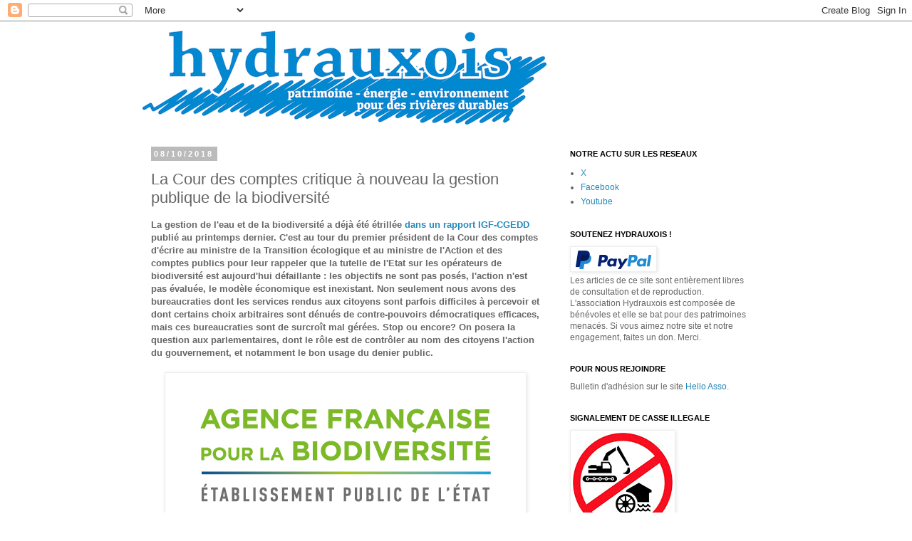

--- FILE ---
content_type: text/html; charset=UTF-8
request_url: http://www.hydrauxois.org/2018/10/la-cour-des-comptes-critique-nouveau-la.html
body_size: 19573
content:
<!DOCTYPE html>
<html class='v2' dir='ltr' lang='fr'>
<head>
<link href='https://www.blogger.com/static/v1/widgets/335934321-css_bundle_v2.css' rel='stylesheet' type='text/css'/>
<meta content='width=1100' name='viewport'/>
<meta content='text/html; charset=UTF-8' http-equiv='Content-Type'/>
<meta content='blogger' name='generator'/>
<link href='http://www.hydrauxois.org/favicon.ico' rel='icon' type='image/x-icon'/>
<link href='http://www.hydrauxois.org/2018/10/la-cour-des-comptes-critique-nouveau-la.html' rel='canonical'/>
<link rel="alternate" type="application/atom+xml" title="Hydrauxois - Atom" href="http://www.hydrauxois.org/feeds/posts/default" />
<link rel="alternate" type="application/rss+xml" title="Hydrauxois - RSS" href="http://www.hydrauxois.org/feeds/posts/default?alt=rss" />
<link rel="service.post" type="application/atom+xml" title="Hydrauxois - Atom" href="https://www.blogger.com/feeds/4640821211368730404/posts/default" />

<link rel="alternate" type="application/atom+xml" title="Hydrauxois - Atom" href="http://www.hydrauxois.org/feeds/272473954674624074/comments/default" />
<!--Can't find substitution for tag [blog.ieCssRetrofitLinks]-->
<link href='https://blogger.googleusercontent.com/img/b/R29vZ2xl/AVvXsEiJo8RwaPssPUnpm0uGnR3d1Vx_cenPXddIAHBpNiaWTZDrqJRIywURGVZIo8PA4EG0EJcaFJoqWMWloC9mzlNFYqnMqbWuU06MMw_UXJ_7ABEEPWsZx7WOIDXOqr55W2UWCxlsxlryB6co/s1600/Logo_agence_franc%25CC%25A7aise_pour_la_biodiversite.png' rel='image_src'/>
<meta content='http://www.hydrauxois.org/2018/10/la-cour-des-comptes-critique-nouveau-la.html' property='og:url'/>
<meta content='La Cour des comptes critique à nouveau la gestion publique de la biodiversité' property='og:title'/>
<meta content='Rivières, étangs, lacs, zones humides, patrimoines historiques, sociaux et écologiques de l&#39;eau, hydroélectricité.' property='og:description'/>
<meta content='https://blogger.googleusercontent.com/img/b/R29vZ2xl/AVvXsEiJo8RwaPssPUnpm0uGnR3d1Vx_cenPXddIAHBpNiaWTZDrqJRIywURGVZIo8PA4EG0EJcaFJoqWMWloC9mzlNFYqnMqbWuU06MMw_UXJ_7ABEEPWsZx7WOIDXOqr55W2UWCxlsxlryB6co/w1200-h630-p-k-no-nu/Logo_agence_franc%25CC%25A7aise_pour_la_biodiversite.png' property='og:image'/>
<title>Hydrauxois: La Cour des comptes critique à nouveau la gestion publique de la biodiversité</title>
<style id='page-skin-1' type='text/css'><!--
/*
-----------------------------------------------
Blogger Template Style
Name:     Simple
Designer: Blogger
URL:      www.blogger.com
----------------------------------------------- */
/* Content
----------------------------------------------- */
body {
font: normal normal 12px 'Trebuchet MS', Trebuchet, Verdana, sans-serif;
color: #666666;
background: #ffffff none repeat scroll top left;
padding: 0 0 0 0;
}
html body .region-inner {
min-width: 0;
max-width: 100%;
width: auto;
}
h2 {
font-size: 22px;
}
a:link {
text-decoration:none;
color: #2288bb;
}
a:visited {
text-decoration:none;
color: #33aaff;
}
a:hover {
text-decoration:underline;
color: #33aaff;
}
.body-fauxcolumn-outer .fauxcolumn-inner {
background: transparent none repeat scroll top left;
_background-image: none;
}
.body-fauxcolumn-outer .cap-top {
position: absolute;
z-index: 1;
height: 400px;
width: 100%;
}
.body-fauxcolumn-outer .cap-top .cap-left {
width: 100%;
background: transparent none repeat-x scroll top left;
_background-image: none;
}
.content-outer {
-moz-box-shadow: 0 0 0 rgba(0, 0, 0, .15);
-webkit-box-shadow: 0 0 0 rgba(0, 0, 0, .15);
-goog-ms-box-shadow: 0 0 0 #333333;
box-shadow: 0 0 0 rgba(0, 0, 0, .15);
margin-bottom: 1px;
}
.content-inner {
padding: 10px 40px;
}
.content-inner {
background-color: #ffffff;
}
/* Header
----------------------------------------------- */
.header-outer {
background: transparent none repeat-x scroll 0 -400px;
_background-image: none;
}
.Header h1 {
font: normal normal 40px 'Trebuchet MS',Trebuchet,Verdana,sans-serif;
color: #000000;
text-shadow: 0 0 0 rgba(0, 0, 0, .2);
}
.Header h1 a {
color: #000000;
}
.Header .description {
font-size: 18px;
color: #000000;
}
.header-inner .Header .titlewrapper {
padding: 22px 0;
}
.header-inner .Header .descriptionwrapper {
padding: 0 0;
}
/* Tabs
----------------------------------------------- */
.tabs-inner .section:first-child {
border-top: 0 solid #dddddd;
}
.tabs-inner .section:first-child ul {
margin-top: -1px;
border-top: 1px solid #dddddd;
border-left: 1px solid #dddddd;
border-right: 1px solid #dddddd;
}
.tabs-inner .widget ul {
background: transparent none repeat-x scroll 0 -800px;
_background-image: none;
border-bottom: 1px solid #dddddd;
margin-top: 0;
margin-left: -30px;
margin-right: -30px;
}
.tabs-inner .widget li a {
display: inline-block;
padding: .6em 1em;
font: normal normal 12px 'Trebuchet MS', Trebuchet, Verdana, sans-serif;
color: #000000;
border-left: 1px solid #ffffff;
border-right: 1px solid #dddddd;
}
.tabs-inner .widget li:first-child a {
border-left: none;
}
.tabs-inner .widget li.selected a, .tabs-inner .widget li a:hover {
color: #000000;
background-color: #eeeeee;
text-decoration: none;
}
/* Columns
----------------------------------------------- */
.main-outer {
border-top: 0 solid transparent;
}
.fauxcolumn-left-outer .fauxcolumn-inner {
border-right: 1px solid transparent;
}
.fauxcolumn-right-outer .fauxcolumn-inner {
border-left: 1px solid transparent;
}
/* Headings
----------------------------------------------- */
div.widget > h2,
div.widget h2.title {
margin: 0 0 1em 0;
font: normal bold 11px 'Trebuchet MS',Trebuchet,Verdana,sans-serif;
color: #000000;
}
/* Widgets
----------------------------------------------- */
.widget .zippy {
color: #999999;
text-shadow: 2px 2px 1px rgba(0, 0, 0, .1);
}
.widget .popular-posts ul {
list-style: none;
}
/* Posts
----------------------------------------------- */
h2.date-header {
font: normal bold 11px Arial, Tahoma, Helvetica, FreeSans, sans-serif;
}
.date-header span {
background-color: #bbbbbb;
color: #ffffff;
padding: 0.4em;
letter-spacing: 3px;
margin: inherit;
}
.main-inner {
padding-top: 35px;
padding-bottom: 65px;
}
.main-inner .column-center-inner {
padding: 0 0;
}
.main-inner .column-center-inner .section {
margin: 0 1em;
}
.post {
margin: 0 0 45px 0;
}
h3.post-title, .comments h4 {
font: normal normal 22px 'Trebuchet MS',Trebuchet,Verdana,sans-serif;
margin: .75em 0 0;
}
.post-body {
font-size: 110%;
line-height: 1.4;
position: relative;
}
.post-body img, .post-body .tr-caption-container, .Profile img, .Image img,
.BlogList .item-thumbnail img {
padding: 2px;
background: #ffffff;
border: 1px solid #eeeeee;
-moz-box-shadow: 1px 1px 5px rgba(0, 0, 0, .1);
-webkit-box-shadow: 1px 1px 5px rgba(0, 0, 0, .1);
box-shadow: 1px 1px 5px rgba(0, 0, 0, .1);
}
.post-body img, .post-body .tr-caption-container {
padding: 5px;
}
.post-body .tr-caption-container {
color: #666666;
}
.post-body .tr-caption-container img {
padding: 0;
background: transparent;
border: none;
-moz-box-shadow: 0 0 0 rgba(0, 0, 0, .1);
-webkit-box-shadow: 0 0 0 rgba(0, 0, 0, .1);
box-shadow: 0 0 0 rgba(0, 0, 0, .1);
}
.post-header {
margin: 0 0 1.5em;
line-height: 1.6;
font-size: 90%;
}
.post-footer {
margin: 20px -2px 0;
padding: 5px 10px;
color: #666666;
background-color: #eeeeee;
border-bottom: 1px solid #eeeeee;
line-height: 1.6;
font-size: 90%;
}
#comments .comment-author {
padding-top: 1.5em;
border-top: 1px solid transparent;
background-position: 0 1.5em;
}
#comments .comment-author:first-child {
padding-top: 0;
border-top: none;
}
.avatar-image-container {
margin: .2em 0 0;
}
#comments .avatar-image-container img {
border: 1px solid #eeeeee;
}
/* Comments
----------------------------------------------- */
.comments .comments-content .icon.blog-author {
background-repeat: no-repeat;
background-image: url([data-uri]);
}
.comments .comments-content .loadmore a {
border-top: 1px solid #999999;
border-bottom: 1px solid #999999;
}
.comments .comment-thread.inline-thread {
background-color: #eeeeee;
}
.comments .continue {
border-top: 2px solid #999999;
}
/* Accents
---------------------------------------------- */
.section-columns td.columns-cell {
border-left: 1px solid transparent;
}
.blog-pager {
background: transparent url(//www.blogblog.com/1kt/simple/paging_dot.png) repeat-x scroll top center;
}
.blog-pager-older-link, .home-link,
.blog-pager-newer-link {
background-color: #ffffff;
padding: 5px;
}
.footer-outer {
border-top: 1px dashed #bbbbbb;
}
/* Mobile
----------------------------------------------- */
body.mobile  {
background-size: auto;
}
.mobile .body-fauxcolumn-outer {
background: transparent none repeat scroll top left;
}
.mobile .body-fauxcolumn-outer .cap-top {
background-size: 100% auto;
}
.mobile .content-outer {
-webkit-box-shadow: 0 0 3px rgba(0, 0, 0, .15);
box-shadow: 0 0 3px rgba(0, 0, 0, .15);
}
.mobile .tabs-inner .widget ul {
margin-left: 0;
margin-right: 0;
}
.mobile .post {
margin: 0;
}
.mobile .main-inner .column-center-inner .section {
margin: 0;
}
.mobile .date-header span {
padding: 0.1em 10px;
margin: 0 -10px;
}
.mobile h3.post-title {
margin: 0;
}
.mobile .blog-pager {
background: transparent none no-repeat scroll top center;
}
.mobile .footer-outer {
border-top: none;
}
.mobile .main-inner, .mobile .footer-inner {
background-color: #ffffff;
}
.mobile-index-contents {
color: #666666;
}
.mobile-link-button {
background-color: #2288bb;
}
.mobile-link-button a:link, .mobile-link-button a:visited {
color: #ffffff;
}
.mobile .tabs-inner .section:first-child {
border-top: none;
}
.mobile .tabs-inner .PageList .widget-content {
background-color: #eeeeee;
color: #000000;
border-top: 1px solid #dddddd;
border-bottom: 1px solid #dddddd;
}
.mobile .tabs-inner .PageList .widget-content .pagelist-arrow {
border-left: 1px solid #dddddd;
}

--></style>
<style id='template-skin-1' type='text/css'><!--
body {
min-width: 960px;
}
.content-outer, .content-fauxcolumn-outer, .region-inner {
min-width: 960px;
max-width: 960px;
_width: 960px;
}
.main-inner .columns {
padding-left: 0px;
padding-right: 310px;
}
.main-inner .fauxcolumn-center-outer {
left: 0px;
right: 310px;
/* IE6 does not respect left and right together */
_width: expression(this.parentNode.offsetWidth -
parseInt("0px") -
parseInt("310px") + 'px');
}
.main-inner .fauxcolumn-left-outer {
width: 0px;
}
.main-inner .fauxcolumn-right-outer {
width: 310px;
}
.main-inner .column-left-outer {
width: 0px;
right: 100%;
margin-left: -0px;
}
.main-inner .column-right-outer {
width: 310px;
margin-right: -310px;
}
#layout {
min-width: 0;
}
#layout .content-outer {
min-width: 0;
width: 800px;
}
#layout .region-inner {
min-width: 0;
width: auto;
}
body#layout div.add_widget {
padding: 8px;
}
body#layout div.add_widget a {
margin-left: 32px;
}
--></style>
<script type='text/javascript'>
        (function(i,s,o,g,r,a,m){i['GoogleAnalyticsObject']=r;i[r]=i[r]||function(){
        (i[r].q=i[r].q||[]).push(arguments)},i[r].l=1*new Date();a=s.createElement(o),
        m=s.getElementsByTagName(o)[0];a.async=1;a.src=g;m.parentNode.insertBefore(a,m)
        })(window,document,'script','https://www.google-analytics.com/analytics.js','ga');
        ga('create', 'UA-78238870-1', 'auto', 'blogger');
        ga('blogger.send', 'pageview');
      </script>
<link href='https://www.blogger.com/dyn-css/authorization.css?targetBlogID=4640821211368730404&amp;zx=a4398fcc-9999-4cbe-b9a9-2cac243e913f' media='none' onload='if(media!=&#39;all&#39;)media=&#39;all&#39;' rel='stylesheet'/><noscript><link href='https://www.blogger.com/dyn-css/authorization.css?targetBlogID=4640821211368730404&amp;zx=a4398fcc-9999-4cbe-b9a9-2cac243e913f' rel='stylesheet'/></noscript>
<meta name='google-adsense-platform-account' content='ca-host-pub-1556223355139109'/>
<meta name='google-adsense-platform-domain' content='blogspot.com'/>

</head>
<body class='loading variant-simplysimple'>
<div class='navbar section' id='navbar' name='Navbar'><div class='widget Navbar' data-version='1' id='Navbar1'><script type="text/javascript">
    function setAttributeOnload(object, attribute, val) {
      if(window.addEventListener) {
        window.addEventListener('load',
          function(){ object[attribute] = val; }, false);
      } else {
        window.attachEvent('onload', function(){ object[attribute] = val; });
      }
    }
  </script>
<div id="navbar-iframe-container"></div>
<script type="text/javascript" src="https://apis.google.com/js/platform.js"></script>
<script type="text/javascript">
      gapi.load("gapi.iframes:gapi.iframes.style.bubble", function() {
        if (gapi.iframes && gapi.iframes.getContext) {
          gapi.iframes.getContext().openChild({
              url: 'https://www.blogger.com/navbar/4640821211368730404?po\x3d272473954674624074\x26origin\x3dhttp://www.hydrauxois.org',
              where: document.getElementById("navbar-iframe-container"),
              id: "navbar-iframe"
          });
        }
      });
    </script><script type="text/javascript">
(function() {
var script = document.createElement('script');
script.type = 'text/javascript';
script.src = '//pagead2.googlesyndication.com/pagead/js/google_top_exp.js';
var head = document.getElementsByTagName('head')[0];
if (head) {
head.appendChild(script);
}})();
</script>
</div></div>
<div class='body-fauxcolumns'>
<div class='fauxcolumn-outer body-fauxcolumn-outer'>
<div class='cap-top'>
<div class='cap-left'></div>
<div class='cap-right'></div>
</div>
<div class='fauxborder-left'>
<div class='fauxborder-right'></div>
<div class='fauxcolumn-inner'>
</div>
</div>
<div class='cap-bottom'>
<div class='cap-left'></div>
<div class='cap-right'></div>
</div>
</div>
</div>
<div class='content'>
<div class='content-fauxcolumns'>
<div class='fauxcolumn-outer content-fauxcolumn-outer'>
<div class='cap-top'>
<div class='cap-left'></div>
<div class='cap-right'></div>
</div>
<div class='fauxborder-left'>
<div class='fauxborder-right'></div>
<div class='fauxcolumn-inner'>
</div>
</div>
<div class='cap-bottom'>
<div class='cap-left'></div>
<div class='cap-right'></div>
</div>
</div>
</div>
<div class='content-outer'>
<div class='content-cap-top cap-top'>
<div class='cap-left'></div>
<div class='cap-right'></div>
</div>
<div class='fauxborder-left content-fauxborder-left'>
<div class='fauxborder-right content-fauxborder-right'></div>
<div class='content-inner'>
<header>
<div class='header-outer'>
<div class='header-cap-top cap-top'>
<div class='cap-left'></div>
<div class='cap-right'></div>
</div>
<div class='fauxborder-left header-fauxborder-left'>
<div class='fauxborder-right header-fauxborder-right'></div>
<div class='region-inner header-inner'>
<div class='header section' id='header' name='En-tête'><div class='widget Header' data-version='1' id='Header1'>
<div id='header-inner'>
<a href='http://www.hydrauxois.org/' style='display: block'>
<img alt='Hydrauxois' height='135px; ' id='Header1_headerimg' src='https://blogger.googleusercontent.com/img/b/R29vZ2xl/AVvXsEiBGarm3J5Noac72bERFINHERvhyphenhyphenlz0xC0G1-JuE8UGzhcoDhyphenhyphennKv7Wis-49W_00Xcoav2CuSi8rj59_1eCFAkygKIOmySU6RSFnoToMizl_G4Avae1H26yNJQu59GJrpgOxAo83cOm_QPl/s1600/LogoHydrauxois4-MD.png' style='display: block' width='567px; '/>
</a>
</div>
</div></div>
</div>
</div>
<div class='header-cap-bottom cap-bottom'>
<div class='cap-left'></div>
<div class='cap-right'></div>
</div>
</div>
</header>
<div class='tabs-outer'>
<div class='tabs-cap-top cap-top'>
<div class='cap-left'></div>
<div class='cap-right'></div>
</div>
<div class='fauxborder-left tabs-fauxborder-left'>
<div class='fauxborder-right tabs-fauxborder-right'></div>
<div class='region-inner tabs-inner'>
<div class='tabs no-items section' id='crosscol' name='Toutes les colonnes'></div>
<div class='tabs no-items section' id='crosscol-overflow' name='Cross-Column 2'></div>
</div>
</div>
<div class='tabs-cap-bottom cap-bottom'>
<div class='cap-left'></div>
<div class='cap-right'></div>
</div>
</div>
<div class='main-outer'>
<div class='main-cap-top cap-top'>
<div class='cap-left'></div>
<div class='cap-right'></div>
</div>
<div class='fauxborder-left main-fauxborder-left'>
<div class='fauxborder-right main-fauxborder-right'></div>
<div class='region-inner main-inner'>
<div class='columns fauxcolumns'>
<div class='fauxcolumn-outer fauxcolumn-center-outer'>
<div class='cap-top'>
<div class='cap-left'></div>
<div class='cap-right'></div>
</div>
<div class='fauxborder-left'>
<div class='fauxborder-right'></div>
<div class='fauxcolumn-inner'>
</div>
</div>
<div class='cap-bottom'>
<div class='cap-left'></div>
<div class='cap-right'></div>
</div>
</div>
<div class='fauxcolumn-outer fauxcolumn-left-outer'>
<div class='cap-top'>
<div class='cap-left'></div>
<div class='cap-right'></div>
</div>
<div class='fauxborder-left'>
<div class='fauxborder-right'></div>
<div class='fauxcolumn-inner'>
</div>
</div>
<div class='cap-bottom'>
<div class='cap-left'></div>
<div class='cap-right'></div>
</div>
</div>
<div class='fauxcolumn-outer fauxcolumn-right-outer'>
<div class='cap-top'>
<div class='cap-left'></div>
<div class='cap-right'></div>
</div>
<div class='fauxborder-left'>
<div class='fauxborder-right'></div>
<div class='fauxcolumn-inner'>
</div>
</div>
<div class='cap-bottom'>
<div class='cap-left'></div>
<div class='cap-right'></div>
</div>
</div>
<!-- corrects IE6 width calculation -->
<div class='columns-inner'>
<div class='column-center-outer'>
<div class='column-center-inner'>
<div class='main section' id='main' name='Principal'><div class='widget Blog' data-version='1' id='Blog1'>
<div class='blog-posts hfeed'>

          <div class="date-outer">
        
<h2 class='date-header'><span>08/10/2018</span></h2>

          <div class="date-posts">
        
<div class='post-outer'>
<div class='post hentry uncustomized-post-template' itemprop='blogPost' itemscope='itemscope' itemtype='http://schema.org/BlogPosting'>
<meta content='https://blogger.googleusercontent.com/img/b/R29vZ2xl/AVvXsEiJo8RwaPssPUnpm0uGnR3d1Vx_cenPXddIAHBpNiaWTZDrqJRIywURGVZIo8PA4EG0EJcaFJoqWMWloC9mzlNFYqnMqbWuU06MMw_UXJ_7ABEEPWsZx7WOIDXOqr55W2UWCxlsxlryB6co/s1600/Logo_agence_franc%25CC%25A7aise_pour_la_biodiversite.png' itemprop='image_url'/>
<meta content='4640821211368730404' itemprop='blogId'/>
<meta content='272473954674624074' itemprop='postId'/>
<a name='272473954674624074'></a>
<h3 class='post-title entry-title' itemprop='name'>
La Cour des comptes critique à nouveau la gestion publique de la biodiversité
</h3>
<div class='post-header'>
<div class='post-header-line-1'></div>
</div>
<div class='post-body entry-content' id='post-body-272473954674624074' itemprop='description articleBody'>
<b>La gestion de l'eau et de la biodiversité a déjà été étrillée <a href="http://www.hydrauxois.org/2018/07/un-rapport-severe-sur-la-politique.html">dans un rapport IGF-CGEDD</a> publié au printemps dernier. C'est au tour du premier président de la Cour des comptes d'écrire au ministre de la Transition écologique et au ministre de l'Action et des comptes publics pour leur rappeler que la tutelle de l'Etat sur les opérateurs de biodiversité est aujourd'hui défaillante : les objectifs ne sont pas posés, l'action n'est pas évaluée, le modèle économique est inexistant. Non seulement nous avons des bureaucraties dont les services rendus aux citoyens sont parfois difficiles à percevoir et dont certains choix arbitraires sont dénués de contre-pouvoirs démocratiques efficaces, mais ces bureaucraties sont de surcroît mal gérées. Stop ou encore? On posera la question aux parlementaires, dont le rôle est de contrôler au nom des citoyens l'action du gouvernement, et notamment le bon usage du denier public.</b><br />
<br />
<div class="separator" style="clear: both; text-align: center;">
<a href="https://blogger.googleusercontent.com/img/b/R29vZ2xl/AVvXsEiJo8RwaPssPUnpm0uGnR3d1Vx_cenPXddIAHBpNiaWTZDrqJRIywURGVZIo8PA4EG0EJcaFJoqWMWloC9mzlNFYqnMqbWuU06MMw_UXJ_7ABEEPWsZx7WOIDXOqr55W2UWCxlsxlryB6co/s1600/Logo_agence_franc%25CC%25A7aise_pour_la_biodiversite.png" imageanchor="1" style="margin-left: 1em; margin-right: 1em;"><img border="0" data-original-height="221" data-original-width="496" src="https://blogger.googleusercontent.com/img/b/R29vZ2xl/AVvXsEiJo8RwaPssPUnpm0uGnR3d1Vx_cenPXddIAHBpNiaWTZDrqJRIywURGVZIo8PA4EG0EJcaFJoqWMWloC9mzlNFYqnMqbWuU06MMw_UXJ_7ABEEPWsZx7WOIDXOqr55W2UWCxlsxlryB6co/s1600/Logo_agence_franc%25CC%25A7aise_pour_la_biodiversite.png" /></a></div>
<br />
<br />
Pour les riverains qui, effarés, voient l'argent public de l'eau et de la biodiversité gaspillé à détruire des moulins, des étangs, des usines hydro-électriques en fonctionnement (<a href="http://www.hydrauxois.org/2018/03/barrages-de-la-selune-les-mauvais.html">Sélune</a>, <a href="http://www.hydrauxois.org/2017/02/pont-audemer-lagence-de-leau-seine.html">Risle</a>), l'idée qu'il y a quelque chose de pourri au royaume de l'écologie publique à la française ne vient pas comme une surprise.<br />
<br />
Après l'inspection générale des finances (IGF) et le conseil général de l'environnement et du développement durable (CGEDD) ayant <a href="http://www.hydrauxois.org/2018/07/un-rapport-severe-sur-la-politique.html">récemment pointé</a> le manque de résultat et de cohérence de ces politiques publiques, c'est au tour du premier président de la Cour des comptes (Didier Migaud) de s'adresser au ministre de l'écologie au ministre des comptes publics.<br />
<br />
On note dans son courrier venant d'être rendu public :<br />
<br />
"<i>Les missions essentielles des ope&#769;rateurs de la biodiversite&#769; ne sont pas toujours clairement de&#769;finies et restent insuffisamment explicite&#769;es et e&#769;value&#769;es. (&#8230;)</i><br />
<i><br /></i>
<i>Les contro&#770;les ope&#769;re&#769;s ont e&#769;galement conduit la Cour a&#768; relever que les missions ne sont pas toujours de&#769;cline&#769;es de manie&#768;re lisible dans les principaux documents e&#769;tablis ou approuve&#769;s par les services de l&#8217;E&#769;tat pour orienter l&#8217;activite&#769; annuelle ou pluriannuelle des ope&#769;rateurs (contrats d&#8217;objectifs, lettres de mission-cadre et annuelles du directeur, programme annuel de performance, le cas e&#769;che&#769;ant charte des parcs nationaux). (&#8230;)</i><br />
<i><br /></i>
<i>Enfin et alors que les ope&#769;rateurs doivent contribuer a&#768; l&#8217;effort de redressement des comptes publics, l&#8217;exercice de la tutelle est demeure&#769; peu satisfaisant, sur la de&#769;finition de leur mode&#768;le e&#769;conomique.</i>"<br />
<br />
Rappelons que la Cour des comptes a déjà épinglé plusieurs fois l'Onema et l'Agence française pour la biodiversité, en relevant des erreurs de gestion et des octrois d'avantages abusifs dans l'exercice des fonctions (<a href="http://www.lagazettedescommunes.com/154141/les-%C2%AB-nombreux-dysfonctionnements-%C2%BB-de-l%E2%80%99onema-pointes-par-la-cour-des-comptes/">rapport de 2013</a> sur les dysfonctionnement de l'Office, <a href="https://www.actu-environnement.com/ae/news/onema-dysfonctionnement-recommandations-afb-cour-comptes-28426.php4">rapport de 2017</a> sur le défaut de rigueur dans la correction des dysfonctionnements et l'intégration acrobatique dans l'AFB).<br />
<br />
<b>A lire</b> : Cour des comptes (2018), <a href="https://www.ccomptes.fr/fr/publications/la-tutelle-de-letat-sur-les-operateurs-de-la-biodiversite">La tutelle de l&#8217;État sur les opérateurs de la biodiversité</a>
<div style='clear: both;'></div>
</div>
<div class='post-footer'>
<div class='post-footer-line post-footer-line-1'>
<span class='post-author vcard'>
Publié par
<span class='fn' itemprop='author' itemscope='itemscope' itemtype='http://schema.org/Person'>
<meta content='https://www.blogger.com/profile/01509493204609560309' itemprop='url'/>
<a class='g-profile' href='https://www.blogger.com/profile/01509493204609560309' rel='author' title='author profile'>
<span itemprop='name'>Hydrauxois</span>
</a>
</span>
</span>
<span class='post-timestamp'>
</span>
<span class='post-comment-link'>
</span>
<span class='post-icons'>
<span class='item-control blog-admin pid-512909483'>
<a href='https://www.blogger.com/post-edit.g?blogID=4640821211368730404&postID=272473954674624074&from=pencil' title='Modifier l&#39;article'>
<img alt='' class='icon-action' height='18' src='https://resources.blogblog.com/img/icon18_edit_allbkg.gif' width='18'/>
</a>
</span>
</span>
<div class='post-share-buttons goog-inline-block'>
<a class='goog-inline-block share-button sb-email' href='https://www.blogger.com/share-post.g?blogID=4640821211368730404&postID=272473954674624074&target=email' target='_blank' title='Envoyer par e-mail'><span class='share-button-link-text'>Envoyer par e-mail</span></a><a class='goog-inline-block share-button sb-blog' href='https://www.blogger.com/share-post.g?blogID=4640821211368730404&postID=272473954674624074&target=blog' onclick='window.open(this.href, "_blank", "height=270,width=475"); return false;' target='_blank' title='BlogThis!'><span class='share-button-link-text'>BlogThis!</span></a><a class='goog-inline-block share-button sb-twitter' href='https://www.blogger.com/share-post.g?blogID=4640821211368730404&postID=272473954674624074&target=twitter' target='_blank' title='Partager sur X'><span class='share-button-link-text'>Partager sur X</span></a><a class='goog-inline-block share-button sb-facebook' href='https://www.blogger.com/share-post.g?blogID=4640821211368730404&postID=272473954674624074&target=facebook' onclick='window.open(this.href, "_blank", "height=430,width=640"); return false;' target='_blank' title='Partager sur Facebook'><span class='share-button-link-text'>Partager sur Facebook</span></a><a class='goog-inline-block share-button sb-pinterest' href='https://www.blogger.com/share-post.g?blogID=4640821211368730404&postID=272473954674624074&target=pinterest' target='_blank' title='Partager sur Pinterest'><span class='share-button-link-text'>Partager sur Pinterest</span></a>
</div>
</div>
<div class='post-footer-line post-footer-line-2'>
<span class='post-labels'>
Libellés :
<a href='http://www.hydrauxois.org/search/label/Agence%20biodiversit%C3%A9' rel='tag'>Agence biodiversité</a>,
<a href='http://www.hydrauxois.org/search/label/Onema' rel='tag'>Onema</a>,
<a href='http://www.hydrauxois.org/search/label/Politique' rel='tag'>Politique</a>
</span>
</div>
<div class='post-footer-line post-footer-line-3'>
<span class='post-location'>
</span>
</div>
</div>
</div>
<div class='comments' id='comments'>
<a name='comments'></a>
<h4>Aucun commentaire:</h4>
<div id='Blog1_comments-block-wrapper'>
<dl class='avatar-comment-indent' id='comments-block'>
</dl>
</div>
<p class='comment-footer'>
<div class='comment-form'>
<a name='comment-form'></a>
<h4 id='comment-post-message'>Enregistrer un commentaire</h4>
<p>
</p>
<a href='https://www.blogger.com/comment/frame/4640821211368730404?po=272473954674624074&hl=fr&saa=85391&origin=http://www.hydrauxois.org' id='comment-editor-src'></a>
<iframe allowtransparency='true' class='blogger-iframe-colorize blogger-comment-from-post' frameborder='0' height='410px' id='comment-editor' name='comment-editor' src='' width='100%'></iframe>
<script src='https://www.blogger.com/static/v1/jsbin/2830521187-comment_from_post_iframe.js' type='text/javascript'></script>
<script type='text/javascript'>
      BLOG_CMT_createIframe('https://www.blogger.com/rpc_relay.html');
    </script>
</div>
</p>
</div>
</div>

        </div></div>
      
</div>
<div class='blog-pager' id='blog-pager'>
<span id='blog-pager-newer-link'>
<a class='blog-pager-newer-link' href='http://www.hydrauxois.org/2018/10/pas-de-hausse-des-temperatures-limitee.html' id='Blog1_blog-pager-newer-link' title='Article plus récent'>Article plus récent</a>
</span>
<span id='blog-pager-older-link'>
<a class='blog-pager-older-link' href='http://www.hydrauxois.org/2018/10/la-biodiversite-des-poissons-deau-douce.html' id='Blog1_blog-pager-older-link' title='Article plus ancien'>Article plus ancien</a>
</span>
<a class='home-link' href='http://www.hydrauxois.org/'>Accueil</a>
</div>
<div class='clear'></div>
<div class='post-feeds'>
<div class='feed-links'>
Inscription à :
<a class='feed-link' href='http://www.hydrauxois.org/feeds/272473954674624074/comments/default' target='_blank' type='application/atom+xml'>Publier les commentaires (Atom)</a>
</div>
</div>
</div></div>
</div>
</div>
<div class='column-left-outer'>
<div class='column-left-inner'>
<aside>
</aside>
</div>
</div>
<div class='column-right-outer'>
<div class='column-right-inner'>
<aside>
<div class='sidebar section' id='sidebar-right-1'><div class='widget PageList' data-version='1' id='PageList1'>
<h2>NOTRE ACTU SUR LES RESEAUX</h2>
<div class='widget-content'>
<ul>
<li>
<a href='https://x.com/hydrauxois'>X</a>
</li>
<li>
<a href='https://www.facebook.com/groups/hydrauxois?ref=bookmarks'>Facebook</a>
</li>
<li>
<a href='https://www.youtube.com/@hydrauxois3471/featured'>Youtube</a>
</li>
</ul>
<div class='clear'></div>
</div>
</div><div class='widget Image' data-version='1' id='Image3'>
<h2>SOUTENEZ HYDRAUXOIS !</h2>
<div class='widget-content'>
<a href='https://www.paypal.com/cgi-bin/webscr?cmd=_s-xclick&hosted_button_id=BS6QXUVTTQJQU&source=url'>
<img alt='SOUTENEZ HYDRAUXOIS !' height='30' id='Image3_img' src='https://blogger.googleusercontent.com/img/b/R29vZ2xl/AVvXsEgctWJC9H7Brr3d9SGw8YRB0q_nK_RCdPWd4dBn-w-X-22vze3IuwYPeirVg8EMFbga8Vhgb7CXq3HoTr5fKvEq0AgQQorUJjbydDG81SLICvUSPzz2C89yoM-Jl9Jz5lXIa-FyeVCXOR2W/s1600/Capture+d%25E2%2580%2599e%25CC%2581cran+2019-09-26+a%25CC%2580+22.45.27.png' width='116'/>
</a>
<br/>
<span class='caption'>Les articles de ce site sont entièrement libres de consultation et de reproduction. L'association Hydrauxois est composée de bénévoles et elle se bat pour des patrimoines menacés. Si vous aimez notre site et notre engagement, faites un don. Merci.</span>
</div>
<div class='clear'></div>
</div><div class='widget Text' data-version='1' id='Text1'>
<h2 class='title'>POUR NOUS REJOINDRE</h2>
<div class='widget-content'>
Bulletin d'adhésion sur le site <a href="https://www.helloasso.com/associations/hydrauxois">Hello Asso</a>.
</div>
<div class='clear'></div>
</div><div class='widget Image' data-version='1' id='Image2'>
<h2>SIGNALEMENT DE CASSE ILLEGALE</h2>
<div class='widget-content'>
<a href='https://forms.gle/w2zZHynr9ZX62DwZ7'>
<img alt='SIGNALEMENT DE CASSE ILLEGALE' height='141' id='Image2_img' src='https://blogger.googleusercontent.com/img/b/R29vZ2xl/AVvXsEhZiPLHsaHzvQSXRkDkBHZn4VixdSk-3-UDsw7irXjJkJ-Z6h44hLgP1Ac3g0jJTAlLQVL3eh7kRPz1lWXQTKW_oAM8hMbhIy8SSne_97vDispA1L3lQtKj5ooZsjwfBIoe9xxrz19MYi74/s142/casse-interdite_petite.jpg' width='142'/>
</a>
<br/>
<span class='caption'>La loi interdit désormais de détruire l'usage actuel ou potentiel d'un ouvrage hydraulique. Aidez-nous à la faire appliquer en signalant les contrevenants afin que nous agissions en justice. Cliquez l'image ci-dessus.</span>
</div>
<div class='clear'></div>
</div><div class='widget BlogSearch' data-version='1' id='BlogSearch1'>
<h2 class='title'>RECHERCHER SUR CE SITE</h2>
<div class='widget-content'>
<div id='BlogSearch1_form'>
<form action='http://www.hydrauxois.org/search' class='gsc-search-box' target='_top'>
<table cellpadding='0' cellspacing='0' class='gsc-search-box'>
<tbody>
<tr>
<td class='gsc-input'>
<input autocomplete='off' class='gsc-input' name='q' size='10' title='search' type='text' value=''/>
</td>
<td class='gsc-search-button'>
<input class='gsc-search-button' title='search' type='submit' value='Rechercher'/>
</td>
</tr>
</tbody>
</table>
</form>
</div>
</div>
<div class='clear'></div>
</div><div class='widget HTML' data-version='1' id='HTML1'>
<h2 class='title'>CARTE DES SITES DETRUITS OU MENACES</h2>
<div class='widget-content'>
<iframe height="180" src="https://www.google.com/maps/d/u/0/embed?mid=1V6ThGJuZM3MP5FFVzO23WLcDgvw" width="260"></iframe><br /><br /><span style="font-weight: bold;">Géographie du désastre : un patrimoine qu'on efface des mémoires</span> Aidez-nous à remplir la carte des ouvrages hydrauliques détruits ou menacés. Un outil pour sensibiliser les décideurs à la destruction du patrimoine des rivières et pour mieux organiser nos luttes collectives.
</div>
<div class='clear'></div>
</div><div class='widget Label' data-version='1' id='Label1'>
<h2>Retrouvez nos articles par thèmes:</h2>
<div class='widget-content list-label-widget-content'>
<ul>
<li>
<a dir='ltr' href='http://www.hydrauxois.org/search/label/A%20savoir'>A savoir</a>
<span dir='ltr'>(13)</span>
</li>
<li>
<a dir='ltr' href='http://www.hydrauxois.org/search/label/Ademe'>Ademe</a>
<span dir='ltr'>(3)</span>
</li>
<li>
<a dir='ltr' href='http://www.hydrauxois.org/search/label/Adera'>Adera</a>
<span dir='ltr'>(1)</span>
</li>
<li>
<a dir='ltr' href='http://www.hydrauxois.org/search/label/Adour-Garonne'>Adour-Garonne</a>
<span dir='ltr'>(6)</span>
</li>
<li>
<a dir='ltr' href='http://www.hydrauxois.org/search/label/Agence%20biodiversit%C3%A9'>Agence biodiversité</a>
<span dir='ltr'>(14)</span>
</li>
<li>
<a dir='ltr' href='http://www.hydrauxois.org/search/label/Agence%20de%20l%27eau'>Agence de l&#39;eau</a>
<span dir='ltr'>(57)</span>
</li>
<li>
<a dir='ltr' href='http://www.hydrauxois.org/search/label/Ain'>Ain</a>
<span dir='ltr'>(1)</span>
</li>
<li>
<a dir='ltr' href='http://www.hydrauxois.org/search/label/Aisy-sur-Arman%C3%A7on'>Aisy-sur-Armançon</a>
<span dir='ltr'>(4)</span>
</li>
<li>
<a dir='ltr' href='http://www.hydrauxois.org/search/label/Allier'>Allier</a>
<span dir='ltr'>(2)</span>
</li>
<li>
<a dir='ltr' href='http://www.hydrauxois.org/search/label/Alose'>Alose</a>
<span dir='ltr'>(9)</span>
</li>
<li>
<a dir='ltr' href='http://www.hydrauxois.org/search/label/Amphibiens'>Amphibiens</a>
<span dir='ltr'>(3)</span>
</li>
<li>
<a dir='ltr' href='http://www.hydrauxois.org/search/label/Anguille'>Anguille</a>
<span dir='ltr'>(9)</span>
</li>
<li>
<a dir='ltr' href='http://www.hydrauxois.org/search/label/ANPER-TOS'>ANPER-TOS</a>
<span dir='ltr'>(1)</span>
</li>
<li>
<a dir='ltr' href='http://www.hydrauxois.org/search/label/Anthropoc%C3%A8ne'>Anthropocène</a>
<span dir='ltr'>(46)</span>
</li>
<li>
<a dir='ltr' href='http://www.hydrauxois.org/search/label/Apron'>Apron</a>
<span dir='ltr'>(2)</span>
</li>
<li>
<a dir='ltr' href='http://www.hydrauxois.org/search/label/Arch%C3%A9ologie'>Archéologie</a>
<span dir='ltr'>(12)</span>
</li>
<li>
<a dir='ltr' href='http://www.hydrauxois.org/search/label/Arconce'>Arconce</a>
<span dir='ltr'>(1)</span>
</li>
<li>
<a dir='ltr' href='http://www.hydrauxois.org/search/label/Ard%C3%A8che'>Ardèche</a>
<span dir='ltr'>(2)</span>
</li>
<li>
<a dir='ltr' href='http://www.hydrauxois.org/search/label/Argentalet'>Argentalet</a>
<span dir='ltr'>(1)</span>
</li>
<li>
<a dir='ltr' href='http://www.hydrauxois.org/search/label/Arman%C3%A7on'>Armançon</a>
<span dir='ltr'>(27)</span>
</li>
<li>
<a dir='ltr' href='http://www.hydrauxois.org/search/label/Arroux'>Arroux</a>
<span dir='ltr'>(1)</span>
</li>
<li>
<a dir='ltr' href='http://www.hydrauxois.org/search/label/Art'>Art</a>
<span dir='ltr'>(2)</span>
</li>
<li>
<a dir='ltr' href='http://www.hydrauxois.org/search/label/Assec'>Assec</a>
<span dir='ltr'>(16)</span>
</li>
<li>
<a dir='ltr' href='http://www.hydrauxois.org/search/label/Aulne'>Aulne</a>
<span dir='ltr'>(1)</span>
</li>
<li>
<a dir='ltr' href='http://www.hydrauxois.org/search/label/Auto-%C3%A9puration'>Auto-épuration</a>
<span dir='ltr'>(16)</span>
</li>
<li>
<a dir='ltr' href='http://www.hydrauxois.org/search/label/Auxois'>Auxois</a>
<span dir='ltr'>(1)</span>
</li>
<li>
<a dir='ltr' href='http://www.hydrauxois.org/search/label/Barbeau'>Barbeau</a>
<span dir='ltr'>(3)</span>
</li>
<li>
<a dir='ltr' href='http://www.hydrauxois.org/search/label/Barrages'>Barrages</a>
<span dir='ltr'>(14)</span>
</li>
<li>
<a dir='ltr' href='http://www.hydrauxois.org/search/label/Beaume'>Beaume</a>
<span dir='ltr'>(3)</span>
</li>
<li>
<a dir='ltr' href='http://www.hydrauxois.org/search/label/Bellenod-sur-Seine'>Bellenod-sur-Seine</a>
<span dir='ltr'>(2)</span>
</li>
<li>
<a dir='ltr' href='http://www.hydrauxois.org/search/label/BER'>BER</a>
<span dir='ltr'>(2)</span>
</li>
<li>
<a dir='ltr' href='http://www.hydrauxois.org/search/label/B%C3%A8ze'>Bèze</a>
<span dir='ltr'>(3)</span>
</li>
<li>
<a dir='ltr' href='http://www.hydrauxois.org/search/label/Bief'>Bief</a>
<span dir='ltr'>(5)</span>
</li>
<li>
<a dir='ltr' href='http://www.hydrauxois.org/search/label/Bilan%20carbone'>Bilan carbone</a>
<span dir='ltr'>(4)</span>
</li>
<li>
<a dir='ltr' href='http://www.hydrauxois.org/search/label/Biodiversit%C3%A9'>Biodiversité</a>
<span dir='ltr'>(149)</span>
</li>
<li>
<a dir='ltr' href='http://www.hydrauxois.org/search/label/Brenne'>Brenne</a>
<span dir='ltr'>(3)</span>
</li>
<li>
<a dir='ltr' href='http://www.hydrauxois.org/search/label/Brevon'>Brevon</a>
<span dir='ltr'>(3)</span>
</li>
<li>
<a dir='ltr' href='http://www.hydrauxois.org/search/label/Brienon-sur-Arman%C3%A7on'>Brienon-sur-Armançon</a>
<span dir='ltr'>(1)</span>
</li>
<li>
<a dir='ltr' href='http://www.hydrauxois.org/search/label/Brochet'>Brochet</a>
<span dir='ltr'>(1)</span>
</li>
<li>
<a dir='ltr' href='http://www.hydrauxois.org/search/label/Buffon'>Buffon</a>
<span dir='ltr'>(1)</span>
</li>
<li>
<a dir='ltr' href='http://www.hydrauxois.org/search/label/Bussi%C3%A8res'>Bussières</a>
<span dir='ltr'>(10)</span>
</li>
<li>
<a dir='ltr' href='http://www.hydrauxois.org/search/label/Canal%20de%20Bourgogne'>Canal de Bourgogne</a>
<span dir='ltr'>(1)</span>
</li>
<li>
<a dir='ltr' href='http://www.hydrauxois.org/search/label/Canaux'>Canaux</a>
<span dir='ltr'>(10)</span>
</li>
<li>
<a dir='ltr' href='http://www.hydrauxois.org/search/label/Cartographie%20des%20cours%20d%27eau'>Cartographie des cours d&#39;eau</a>
<span dir='ltr'>(5)</span>
</li>
<li>
<a dir='ltr' href='http://www.hydrauxois.org/search/label/Castor'>Castor</a>
<span dir='ltr'>(17)</span>
</li>
<li>
<a dir='ltr' href='http://www.hydrauxois.org/search/label/C%C3%A9l%C3%A9'>Célé</a>
<span dir='ltr'>(2)</span>
</li>
<li>
<a dir='ltr' href='http://www.hydrauxois.org/search/label/C%C3%A9rou'>Cérou</a>
<span dir='ltr'>(1)</span>
</li>
<li>
<a dir='ltr' href='http://www.hydrauxois.org/search/label/CGEDD'>CGEDD</a>
<span dir='ltr'>(9)</span>
</li>
<li>
<a dir='ltr' href='http://www.hydrauxois.org/search/label/Chabot'>Chabot</a>
<span dir='ltr'>(2)</span>
</li>
<li>
<a dir='ltr' href='http://www.hydrauxois.org/search/label/Champd%C3%B4tre'>Champdôtre</a>
<span dir='ltr'>(2)</span>
</li>
<li>
<a dir='ltr' href='http://www.hydrauxois.org/search/label/Charte%20des%20moulins'>Charte des moulins</a>
<span dir='ltr'>(4)</span>
</li>
<li>
<a dir='ltr' href='http://www.hydrauxois.org/search/label/Chevesne'>Chevesne</a>
<span dir='ltr'>(1)</span>
</li>
<li>
<a dir='ltr' href='http://www.hydrauxois.org/search/label/Ciron'>Ciron</a>
<span dir='ltr'>(1)</span>
</li>
<li>
<a dir='ltr' href='http://www.hydrauxois.org/search/label/Classement%20des%20rivi%C3%A8res'>Classement des rivières</a>
<span dir='ltr'>(28)</span>
</li>
<li>
<a dir='ltr' href='http://www.hydrauxois.org/search/label/Climat'>Climat</a>
<span dir='ltr'>(69)</span>
</li>
<li>
<a dir='ltr' href='http://www.hydrauxois.org/search/label/CNERH'>CNERH</a>
<span dir='ltr'>(4)</span>
</li>
<li>
<a dir='ltr' href='http://www.hydrauxois.org/search/label/Compensation'>Compensation</a>
<span dir='ltr'>(2)</span>
</li>
<li>
<a dir='ltr' href='http://www.hydrauxois.org/search/label/Conservation'>Conservation</a>
<span dir='ltr'>(38)</span>
</li>
<li>
<a dir='ltr' href='http://www.hydrauxois.org/search/label/Consistance%20l%C3%A9gale'>Consistance légale</a>
<span dir='ltr'>(1)</span>
</li>
<li>
<a dir='ltr' href='http://www.hydrauxois.org/search/label/Continuit%C3%A9%20%C3%A9cologique'>Continuité écologique</a>
<span dir='ltr'>(689)</span>
</li>
<li>
<a dir='ltr' href='http://www.hydrauxois.org/search/label/Cormoran'>Cormoran</a>
<span dir='ltr'>(1)</span>
</li>
<li>
<a dir='ltr' href='http://www.hydrauxois.org/search/label/Corse'>Corse</a>
<span dir='ltr'>(1)</span>
</li>
<li>
<a dir='ltr' href='http://www.hydrauxois.org/search/label/Cousin'>Cousin</a>
<span dir='ltr'>(20)</span>
</li>
<li>
<a dir='ltr' href='http://www.hydrauxois.org/search/label/Crabe'>Crabe</a>
<span dir='ltr'>(1)</span>
</li>
<li>
<a dir='ltr' href='http://www.hydrauxois.org/search/label/Cr%C3%A9anton'>Créanton</a>
<span dir='ltr'>(1)</span>
</li>
<li>
<a dir='ltr' href='http://www.hydrauxois.org/search/label/Creuse'>Creuse</a>
<span dir='ltr'>(1)</span>
</li>
<li>
<a dir='ltr' href='http://www.hydrauxois.org/search/label/Crues'>Crues</a>
<span dir='ltr'>(32)</span>
</li>
<li>
<a dir='ltr' href='http://www.hydrauxois.org/search/label/Cure'>Cure</a>
<span dir='ltr'>(3)</span>
</li>
<li>
<a dir='ltr' href='http://www.hydrauxois.org/search/label/Cycle%20de%20l%27eau'>Cycle de l&#39;eau</a>
<span dir='ltr'>(2)</span>
</li>
<li>
<a dir='ltr' href='http://www.hydrauxois.org/search/label/DCE%202000'>DCE 2000</a>
<span dir='ltr'>(20)</span>
</li>
<li>
<a dir='ltr' href='http://www.hydrauxois.org/search/label/D%C3%A9bit%20minimum%20biologique'>Débit minimum biologique</a>
<span dir='ltr'>(6)</span>
</li>
<li>
<a dir='ltr' href='http://www.hydrauxois.org/search/label/Dessoubre'>Dessoubre</a>
<span dir='ltr'>(2)</span>
</li>
<li>
<a dir='ltr' href='http://www.hydrauxois.org/search/label/Diatom%C3%A9es'>Diatomées</a>
<span dir='ltr'>(1)</span>
</li>
<li>
<a dir='ltr' href='http://www.hydrauxois.org/search/label/Digeanne'>Digeanne</a>
<span dir='ltr'>(1)</span>
</li>
<li>
<a dir='ltr' href='http://www.hydrauxois.org/search/label/Doubs'>Doubs</a>
<span dir='ltr'>(5)</span>
</li>
<li>
<a dir='ltr' href='http://www.hydrauxois.org/search/label/Droit'>Droit</a>
<span dir='ltr'>(153)</span>
</li>
<li>
<a dir='ltr' href='http://www.hydrauxois.org/search/label/Eau'>Eau</a>
<span dir='ltr'>(1)</span>
</li>
<li>
<a dir='ltr' href='http://www.hydrauxois.org/search/label/Economie'>Economie</a>
<span dir='ltr'>(14)</span>
</li>
<li>
<a dir='ltr' href='http://www.hydrauxois.org/search/label/Ecrevisse'>Ecrevisse</a>
<span dir='ltr'>(6)</span>
</li>
<li>
<a dir='ltr' href='http://www.hydrauxois.org/search/label/Effacement'>Effacement</a>
<span dir='ltr'>(113)</span>
</li>
<li>
<a dir='ltr' href='http://www.hydrauxois.org/search/label/Emb%C3%A2cles'>Embâcles</a>
<span dir='ltr'>(4)</span>
</li>
<li>
<a dir='ltr' href='http://www.hydrauxois.org/search/label/Energie'>Energie</a>
<span dir='ltr'>(176)</span>
</li>
<li>
<a dir='ltr' href='http://www.hydrauxois.org/search/label/Entretiens'>Entretiens</a>
<span dir='ltr'>(1)</span>
</li>
<li>
<a dir='ltr' href='http://www.hydrauxois.org/search/label/Environnement'>Environnement</a>
<span dir='ltr'>(269)</span>
</li>
<li>
<a dir='ltr' href='http://www.hydrauxois.org/search/label/Esp%C3%A8ces%20exotiques'>Espèces exotiques</a>
<span dir='ltr'>(6)</span>
</li>
<li>
<a dir='ltr' href='http://www.hydrauxois.org/search/label/Esp%C3%A8ces%20invasives'>Espèces invasives</a>
<span dir='ltr'>(10)</span>
</li>
<li>
<a dir='ltr' href='http://www.hydrauxois.org/search/label/Essarois'>Essarois</a>
<span dir='ltr'>(1)</span>
</li>
<li>
<a dir='ltr' href='http://www.hydrauxois.org/search/label/Estuaires'>Estuaires</a>
<span dir='ltr'>(1)</span>
</li>
<li>
<a dir='ltr' href='http://www.hydrauxois.org/search/label/Esturgeon'>Esturgeon</a>
<span dir='ltr'>(1)</span>
</li>
<li>
<a dir='ltr' href='http://www.hydrauxois.org/search/label/Etang'>Etang</a>
<span dir='ltr'>(62)</span>
</li>
<li>
<a dir='ltr' href='http://www.hydrauxois.org/search/label/Etats-Unis'>Etats-Unis</a>
<span dir='ltr'>(8)</span>
</li>
<li>
<a dir='ltr' href='http://www.hydrauxois.org/search/label/Etiage'>Etiage</a>
<span dir='ltr'>(5)</span>
</li>
<li>
<a dir='ltr' href='http://www.hydrauxois.org/search/label/Eure'>Eure</a>
<span dir='ltr'>(1)</span>
</li>
<li>
<a dir='ltr' href='http://www.hydrauxois.org/search/label/Europe'>Europe</a>
<span dir='ltr'>(3)</span>
</li>
<li>
<a dir='ltr' href='http://www.hydrauxois.org/search/label/Eutrophisation'>Eutrophisation</a>
<span dir='ltr'>(8)</span>
</li>
<li>
<a dir='ltr' href='http://www.hydrauxois.org/search/label/Evaporation'>Evaporation</a>
<span dir='ltr'>(6)</span>
</li>
<li>
<a dir='ltr' href='http://www.hydrauxois.org/search/label/Figeac'>Figeac</a>
<span dir='ltr'>(1)</span>
</li>
<li>
<a dir='ltr' href='http://www.hydrauxois.org/search/label/Film'>Film</a>
<span dir='ltr'>(1)</span>
</li>
<li>
<a dir='ltr' href='http://www.hydrauxois.org/search/label/Flet'>Flet</a>
<span dir='ltr'>(1)</span>
</li>
<li>
<a dir='ltr' href='http://www.hydrauxois.org/search/label/Flore'>Flore</a>
<span dir='ltr'>(1)</span>
</li>
<li>
<a dir='ltr' href='http://www.hydrauxois.org/search/label/Flottage'>Flottage</a>
<span dir='ltr'>(2)</span>
</li>
<li>
<a dir='ltr' href='http://www.hydrauxois.org/search/label/FNE'>FNE</a>
<span dir='ltr'>(4)</span>
</li>
<li>
<a dir='ltr' href='http://www.hydrauxois.org/search/label/FNPF'>FNPF</a>
<span dir='ltr'>(3)</span>
</li>
<li>
<a dir='ltr' href='http://www.hydrauxois.org/search/label/Forge'>Forge</a>
<span dir='ltr'>(2)</span>
</li>
<li>
<a dir='ltr' href='http://www.hydrauxois.org/search/label/GEMAPI'>GEMAPI</a>
<span dir='ltr'>(5)</span>
</li>
<li>
<a dir='ltr' href='http://www.hydrauxois.org/search/label/G%C3%A9n%C3%A9tique'>Génétique</a>
<span dir='ltr'>(7)</span>
</li>
<li>
<a dir='ltr' href='http://www.hydrauxois.org/search/label/Gestion%20adaptative'>Gestion adaptative</a>
<span dir='ltr'>(4)</span>
</li>
<li>
<a dir='ltr' href='http://www.hydrauxois.org/search/label/Gestion%20des%20vannes'>Gestion des vannes</a>
<span dir='ltr'>(2)</span>
</li>
<li>
<a dir='ltr' href='http://www.hydrauxois.org/search/label/Grenelle'>Grenelle</a>
<span dir='ltr'>(1)</span>
</li>
<li>
<a dir='ltr' href='http://www.hydrauxois.org/search/label/Grosne'>Grosne</a>
<span dir='ltr'>(1)</span>
</li>
<li>
<a dir='ltr' href='http://www.hydrauxois.org/search/label/Haute-Seine'>Haute-Seine</a>
<span dir='ltr'>(15)</span>
</li>
<li>
<a dir='ltr' href='http://www.hydrauxois.org/search/label/Histoire'>Histoire</a>
<span dir='ltr'>(83)</span>
</li>
<li>
<a dir='ltr' href='http://www.hydrauxois.org/search/label/Hotu'>Hotu</a>
<span dir='ltr'>(1)</span>
</li>
<li>
<a dir='ltr' href='http://www.hydrauxois.org/search/label/Hydraulique'>Hydraulique</a>
<span dir='ltr'>(26)</span>
</li>
<li>
<a dir='ltr' href='http://www.hydrauxois.org/search/label/Hydrog%C3%A9ologie'>Hydrogéologie</a>
<span dir='ltr'>(4)</span>
</li>
<li>
<a dir='ltr' href='http://www.hydrauxois.org/search/label/Hydrologie'>Hydrologie</a>
<span dir='ltr'>(16)</span>
</li>
<li>
<a dir='ltr' href='http://www.hydrauxois.org/search/label/Hydromorphologie'>Hydromorphologie</a>
<span dir='ltr'>(69)</span>
</li>
<li>
<a dir='ltr' href='http://www.hydrauxois.org/search/label/I2M2'>I2M2</a>
<span dir='ltr'>(3)</span>
</li>
<li>
<a dir='ltr' href='http://www.hydrauxois.org/search/label/Id%C3%A9es%20re%C3%A7ues'>Idées reçues</a>
<span dir='ltr'>(20)</span>
</li>
<li>
<a dir='ltr' href='http://www.hydrauxois.org/search/label/Inondations'>Inondations</a>
<span dir='ltr'>(18)</span>
</li>
<li>
<a dir='ltr' href='http://www.hydrauxois.org/search/label/Invert%C3%A9br%C3%A9s'>Invertébrés</a>
<span dir='ltr'>(22)</span>
</li>
<li>
<a dir='ltr' href='http://www.hydrauxois.org/search/label/IOTA'>IOTA</a>
<span dir='ltr'>(1)</span>
</li>
<li>
<a dir='ltr' href='http://www.hydrauxois.org/search/label/IPR'>IPR</a>
<span dir='ltr'>(5)</span>
</li>
<li>
<a dir='ltr' href='http://www.hydrauxois.org/search/label/Jurisprudence'>Jurisprudence</a>
<span dir='ltr'>(7)</span>
</li>
<li>
<a dir='ltr' href='http://www.hydrauxois.org/search/label/Karst'>Karst</a>
<span dir='ltr'>(1)</span>
</li>
<li>
<a dir='ltr' href='http://www.hydrauxois.org/search/label/Lac'>Lac</a>
<span dir='ltr'>(11)</span>
</li>
<li>
<a dir='ltr' href='http://www.hydrauxois.org/search/label/Lamproie%20marine'>Lamproie marine</a>
<span dir='ltr'>(5)</span>
</li>
<li>
<a dir='ltr' href='http://www.hydrauxois.org/search/label/Limnologie'>Limnologie</a>
<span dir='ltr'>(6)</span>
</li>
<li>
<a dir='ltr' href='http://www.hydrauxois.org/search/label/Livres'>Livres</a>
<span dir='ltr'>(16)</span>
</li>
<li>
<a dir='ltr' href='http://www.hydrauxois.org/search/label/Loire-Bretagne'>Loire-Bretagne</a>
<span dir='ltr'>(20)</span>
</li>
<li>
<a dir='ltr' href='http://www.hydrauxois.org/search/label/Loue'>Loue</a>
<span dir='ltr'>(3)</span>
</li>
<li>
<a dir='ltr' href='http://www.hydrauxois.org/search/label/Loutre'>Loutre</a>
<span dir='ltr'>(4)</span>
</li>
<li>
<a dir='ltr' href='http://www.hydrauxois.org/search/label/Macrophytes'>Macrophytes</a>
<span dir='ltr'>(1)</span>
</li>
<li>
<a dir='ltr' href='http://www.hydrauxois.org/search/label/Mares'>Mares</a>
<span dir='ltr'>(3)</span>
</li>
<li>
<a dir='ltr' href='http://www.hydrauxois.org/search/label/Marrault'>Marrault</a>
<span dir='ltr'>(1)</span>
</li>
<li>
<a dir='ltr' href='http://www.hydrauxois.org/search/label/M%C3%A9andre'>Méandre</a>
<span dir='ltr'>(1)</span>
</li>
<li>
<a dir='ltr' href='http://www.hydrauxois.org/search/label/Migrateurs'>Migrateurs</a>
<span dir='ltr'>(16)</span>
</li>
<li>
<a dir='ltr' href='http://www.hydrauxois.org/search/label/Montbard'>Montbard</a>
<span dir='ltr'>(2)</span>
</li>
<li>
<a dir='ltr' href='http://www.hydrauxois.org/search/label/Mortalit%C3%A9'>Mortalité</a>
<span dir='ltr'>(6)</span>
</li>
<li>
<a dir='ltr' href='http://www.hydrauxois.org/search/label/Morvan'>Morvan</a>
<span dir='ltr'>(5)</span>
</li>
<li>
<a dir='ltr' href='http://www.hydrauxois.org/search/label/Moule%20perli%C3%A8re'>Moule perlière</a>
<span dir='ltr'>(4)</span>
</li>
<li>
<a dir='ltr' href='http://www.hydrauxois.org/search/label/Moules'>Moules</a>
<span dir='ltr'>(2)</span>
</li>
<li>
<a dir='ltr' href='http://www.hydrauxois.org/search/label/Moulins'>Moulins</a>
<span dir='ltr'>(89)</span>
</li>
<li>
<a dir='ltr' href='http://www.hydrauxois.org/search/label/Mulet'>Mulet</a>
<span dir='ltr'>(1)</span>
</li>
<li>
<a dir='ltr' href='http://www.hydrauxois.org/search/label/Natouze'>Natouze</a>
<span dir='ltr'>(1)</span>
</li>
<li>
<a dir='ltr' href='http://www.hydrauxois.org/search/label/Nature'>Nature</a>
<span dir='ltr'>(5)</span>
</li>
<li>
<a dir='ltr' href='http://www.hydrauxois.org/search/label/Nitrates'>Nitrates</a>
<span dir='ltr'>(8)</span>
</li>
<li>
<a dir='ltr' href='http://www.hydrauxois.org/search/label/Nouveaux%20%C3%A9cosyst%C3%A8mes'>Nouveaux écosystèmes</a>
<span dir='ltr'>(19)</span>
</li>
<li>
<a dir='ltr' href='http://www.hydrauxois.org/search/label/Observations%20nature'>Observations nature</a>
<span dir='ltr'>(5)</span>
</li>
<li>
<a dir='ltr' href='http://www.hydrauxois.org/search/label/OCE'>OCE</a>
<span dir='ltr'>(1)</span>
</li>
<li>
<a dir='ltr' href='http://www.hydrauxois.org/search/label/OFB'>OFB</a>
<span dir='ltr'>(9)</span>
</li>
<li>
<a dir='ltr' href='http://www.hydrauxois.org/search/label/Ognon'>Ognon</a>
<span dir='ltr'>(1)</span>
</li>
<li>
<a dir='ltr' href='http://www.hydrauxois.org/search/label/Oiseaux'>Oiseaux</a>
<span dir='ltr'>(7)</span>
</li>
<li>
<a dir='ltr' href='http://www.hydrauxois.org/search/label/Ombre'>Ombre</a>
<span dir='ltr'>(2)</span>
</li>
<li>
<a dir='ltr' href='http://www.hydrauxois.org/search/label/Onema'>Onema</a>
<span dir='ltr'>(26)</span>
</li>
<li>
<a dir='ltr' href='http://www.hydrauxois.org/search/label/Ource'>Ource</a>
<span dir='ltr'>(9)</span>
</li>
<li>
<a dir='ltr' href='http://www.hydrauxois.org/search/label/Parc%20Champagne%20Bourgogne'>Parc Champagne Bourgogne</a>
<span dir='ltr'>(1)</span>
</li>
<li>
<a dir='ltr' href='http://www.hydrauxois.org/search/label/Parc%20du%20Morvan'>Parc du Morvan</a>
<span dir='ltr'>(7)</span>
</li>
<li>
<a dir='ltr' href='http://www.hydrauxois.org/search/label/Passe%20%C3%A0%20poissons'>Passe à poissons</a>
<span dir='ltr'>(22)</span>
</li>
<li>
<a dir='ltr' href='http://www.hydrauxois.org/search/label/Patrimoine'>Patrimoine</a>
<span dir='ltr'>(91)</span>
</li>
<li>
<a dir='ltr' href='http://www.hydrauxois.org/search/label/Paysage'>Paysage</a>
<span dir='ltr'>(13)</span>
</li>
<li>
<a dir='ltr' href='http://www.hydrauxois.org/search/label/P%C3%AAche'>Pêche</a>
<span dir='ltr'>(46)</span>
</li>
<li>
<a dir='ltr' href='http://www.hydrauxois.org/search/label/Pesticides'>Pesticides</a>
<span dir='ltr'>(11)</span>
</li>
<li>
<a dir='ltr' href='http://www.hydrauxois.org/search/label/Phosphore'>Phosphore</a>
<span dir='ltr'>(4)</span>
</li>
<li>
<a dir='ltr' href='http://www.hydrauxois.org/search/label/Plan%20d%27eau'>Plan d&#39;eau</a>
<span dir='ltr'>(14)</span>
</li>
<li>
<a dir='ltr' href='http://www.hydrauxois.org/search/label/Plastique'>Plastique</a>
<span dir='ltr'>(1)</span>
</li>
<li>
<a dir='ltr' href='http://www.hydrauxois.org/search/label/PMB'>PMB</a>
<span dir='ltr'>(1)</span>
</li>
<li>
<a dir='ltr' href='http://www.hydrauxois.org/search/label/Poissons'>Poissons</a>
<span dir='ltr'>(35)</span>
</li>
<li>
<a dir='ltr' href='http://www.hydrauxois.org/search/label/Politique'>Politique</a>
<span dir='ltr'>(268)</span>
</li>
<li>
<a dir='ltr' href='http://www.hydrauxois.org/search/label/Pollution'>Pollution</a>
<span dir='ltr'>(60)</span>
</li>
<li>
<a dir='ltr' href='http://www.hydrauxois.org/search/label/Pont-et-Mass%C3%A8ne'>Pont-et-Massène</a>
<span dir='ltr'>(2)</span>
</li>
<li>
<a dir='ltr' href='http://www.hydrauxois.org/search/label/Pr%C3%A9cpitation'>Précpitation</a>
<span dir='ltr'>(1)</span>
</li>
<li>
<a dir='ltr' href='http://www.hydrauxois.org/search/label/Priorisation'>Priorisation</a>
<span dir='ltr'>(14)</span>
</li>
<li>
<a dir='ltr' href='http://www.hydrauxois.org/search/label/Pseudorasbora'>Pseudorasbora</a>
<span dir='ltr'>(2)</span>
</li>
<li>
<a dir='ltr' href='http://www.hydrauxois.org/search/label/Publications'>Publications</a>
<span dir='ltr'>(13)</span>
</li>
<li>
<a dir='ltr' href='http://www.hydrauxois.org/search/label/Renaturation'>Renaturation</a>
<span dir='ltr'>(4)</span>
</li>
<li>
<a dir='ltr' href='http://www.hydrauxois.org/search/label/Restauration'>Restauration</a>
<span dir='ltr'>(40)</span>
</li>
<li>
<a dir='ltr' href='http://www.hydrauxois.org/search/label/Retenues'>Retenues</a>
<span dir='ltr'>(17)</span>
</li>
<li>
<a dir='ltr' href='http://www.hydrauxois.org/search/label/Rhin'>Rhin</a>
<span dir='ltr'>(1)</span>
</li>
<li>
<a dir='ltr' href='http://www.hydrauxois.org/search/label/Rh%C3%B4ne'>Rhône</a>
<span dir='ltr'>(3)</span>
</li>
<li>
<a dir='ltr' href='http://www.hydrauxois.org/search/label/Ripisylve'>Ripisylve</a>
<span dir='ltr'>(6)</span>
</li>
<li>
<a dir='ltr' href='http://www.hydrauxois.org/search/label/Risle'>Risle</a>
<span dir='ltr'>(1)</span>
</li>
<li>
<a dir='ltr' href='http://www.hydrauxois.org/search/label/Riverains'>Riverains</a>
<span dir='ltr'>(4)</span>
</li>
<li>
<a dir='ltr' href='http://www.hydrauxois.org/search/label/Rivi%C3%A8res%20sauvages'>Rivières sauvages</a>
<span dir='ltr'>(6)</span>
</li>
<li>
<a dir='ltr' href='http://www.hydrauxois.org/search/label/ROE'>ROE</a>
<span dir='ltr'>(2)</span>
</li>
<li>
<a dir='ltr' href='http://www.hydrauxois.org/search/label/Roman%C3%A9e'>Romanée</a>
<span dir='ltr'>(6)</span>
</li>
<li>
<a dir='ltr' href='http://www.hydrauxois.org/search/label/Roue'>Roue</a>
<span dir='ltr'>(4)</span>
</li>
<li>
<a dir='ltr' href='http://www.hydrauxois.org/search/label/SAGE'>SAGE</a>
<span dir='ltr'>(1)</span>
</li>
<li>
<a dir='ltr' href='http://www.hydrauxois.org/search/label/Saint-Marc-sur-Seine'>Saint-Marc-sur-Seine</a>
<span dir='ltr'>(2)</span>
</li>
<li>
<a dir='ltr' href='http://www.hydrauxois.org/search/label/Salamandres'>Salamandres</a>
<span dir='ltr'>(1)</span>
</li>
<li>
<a dir='ltr' href='http://www.hydrauxois.org/search/label/Saumon'>Saumon</a>
<span dir='ltr'>(31)</span>
</li>
<li>
<a dir='ltr' href='http://www.hydrauxois.org/search/label/Science'>Science</a>
<span dir='ltr'>(327)</span>
</li>
<li>
<a dir='ltr' href='http://www.hydrauxois.org/search/label/SDAGE'>SDAGE</a>
<span dir='ltr'>(12)</span>
</li>
<li>
<a dir='ltr' href='http://www.hydrauxois.org/search/label/S%C3%A9cheresse'>Sécheresse</a>
<span dir='ltr'>(56)</span>
</li>
<li>
<a dir='ltr' href='http://www.hydrauxois.org/search/label/S%C3%A9curit%C3%A9'>Sécurité</a>
<span dir='ltr'>(1)</span>
</li>
<li>
<a dir='ltr' href='http://www.hydrauxois.org/search/label/S%C3%A9diments'>Sédiments</a>
<span dir='ltr'>(15)</span>
</li>
<li>
<a dir='ltr' href='http://www.hydrauxois.org/search/label/Seine'>Seine</a>
<span dir='ltr'>(11)</span>
</li>
<li>
<a dir='ltr' href='http://www.hydrauxois.org/search/label/Seine-Normandie'>Seine-Normandie</a>
<span dir='ltr'>(18)</span>
</li>
<li>
<a dir='ltr' href='http://www.hydrauxois.org/search/label/Sel'>Sel</a>
<span dir='ltr'>(1)</span>
</li>
<li>
<a dir='ltr' href='http://www.hydrauxois.org/search/label/S%C3%A9lune'>Sélune</a>
<span dir='ltr'>(34)</span>
</li>
<li>
<a dir='ltr' href='http://www.hydrauxois.org/search/label/Semine'>Semine</a>
<span dir='ltr'>(2)</span>
</li>
<li>
<a dir='ltr' href='http://www.hydrauxois.org/search/label/Semur-en-Auxois'>Semur-en-Auxois</a>
<span dir='ltr'>(13)</span>
</li>
<li>
<a dir='ltr' href='http://www.hydrauxois.org/search/label/Sequana'>Sequana</a>
<span dir='ltr'>(3)</span>
</li>
<li>
<a dir='ltr' href='http://www.hydrauxois.org/search/label/Serein'>Serein</a>
<span dir='ltr'>(3)</span>
</li>
<li>
<a dir='ltr' href='http://www.hydrauxois.org/search/label/Services%20rendus%20par%20les%20%C3%A9cosyst%C3%A8mes'>Services rendus par les écosystèmes</a>
<span dir='ltr'>(22)</span>
</li>
<li>
<a dir='ltr' href='http://www.hydrauxois.org/search/label/Sicec'>Sicec</a>
<span dir='ltr'>(10)</span>
</li>
<li>
<a dir='ltr' href='http://www.hydrauxois.org/search/label/Silure'>Silure</a>
<span dir='ltr'>(2)</span>
</li>
<li>
<a dir='ltr' href='http://www.hydrauxois.org/search/label/Sirtava'>Sirtava</a>
<span dir='ltr'>(19)</span>
</li>
<li>
<a dir='ltr' href='http://www.hydrauxois.org/search/label/SMBVA'>SMBVA</a>
<span dir='ltr'>(10)</span>
</li>
<li>
<a dir='ltr' href='http://www.hydrauxois.org/search/label/Social'>Social</a>
<span dir='ltr'>(8)</span>
</li>
<li>
<a dir='ltr' href='http://www.hydrauxois.org/search/label/Solution%20fond%C3%A9e%20sur%20le%20nature'>Solution fondée sur le nature</a>
<span dir='ltr'>(6)</span>
</li>
<li>
<a dir='ltr' href='http://www.hydrauxois.org/search/label/SRCE'>SRCE</a>
<span dir='ltr'>(1)</span>
</li>
<li>
<a dir='ltr' href='http://www.hydrauxois.org/search/label/Stockage'>Stockage</a>
<span dir='ltr'>(5)</span>
</li>
<li>
<a dir='ltr' href='http://www.hydrauxois.org/search/label/Syndicat%20du%20bassin%20du%20Serein'>Syndicat du bassin du Serein</a>
<span dir='ltr'>(1)</span>
</li>
<li>
<a dir='ltr' href='http://www.hydrauxois.org/search/label/Taux%20d%27%C3%A9tagement'>Taux d&#39;étagement</a>
<span dir='ltr'>(3)</span>
</li>
<li>
<a dir='ltr' href='http://www.hydrauxois.org/search/label/Technique'>Technique</a>
<span dir='ltr'>(2)</span>
</li>
<li>
<a dir='ltr' href='http://www.hydrauxois.org/search/label/T%C3%A9moignages'>Témoignages</a>
<span dir='ltr'>(101)</span>
</li>
<li>
<a dir='ltr' href='http://www.hydrauxois.org/search/label/Temp%C3%A9rature'>Température</a>
<span dir='ltr'>(7)</span>
</li>
<li>
<a dir='ltr' href='http://www.hydrauxois.org/search/label/Territoires'>Territoires</a>
<span dir='ltr'>(1)</span>
</li>
<li>
<a dir='ltr' href='http://www.hydrauxois.org/search/label/Th%C3%A8ses'>Thèses</a>
<span dir='ltr'>(6)</span>
</li>
<li>
<a dir='ltr' href='http://www.hydrauxois.org/search/label/Thouet'>Thouet</a>
<span dir='ltr'>(2)</span>
</li>
<li>
<a dir='ltr' href='http://www.hydrauxois.org/search/label/Tille'>Tille</a>
<span dir='ltr'>(6)</span>
</li>
<li>
<a dir='ltr' href='http://www.hydrauxois.org/search/label/Tonnerre'>Tonnerre</a>
<span dir='ltr'>(16)</span>
</li>
<li>
<a dir='ltr' href='http://www.hydrauxois.org/search/label/Touques'>Touques</a>
<span dir='ltr'>(1)</span>
</li>
<li>
<a dir='ltr' href='http://www.hydrauxois.org/search/label/Tourbi%C3%A8res'>Tourbières</a>
<span dir='ltr'>(2)</span>
</li>
<li>
<a dir='ltr' href='http://www.hydrauxois.org/search/label/Toxostome'>Toxostome</a>
<span dir='ltr'>(1)</span>
</li>
<li>
<a dir='ltr' href='http://www.hydrauxois.org/search/label/Truite'>Truite</a>
<span dir='ltr'>(23)</span>
</li>
<li>
<a dir='ltr' href='http://www.hydrauxois.org/search/label/Turbine'>Turbine</a>
<span dir='ltr'>(3)</span>
</li>
<li>
<a dir='ltr' href='http://www.hydrauxois.org/search/label/TVB'>TVB</a>
<span dir='ltr'>(1)</span>
</li>
<li>
<a dir='ltr' href='http://www.hydrauxois.org/search/label/Vademecum'>Vademecum</a>
<span dir='ltr'>(33)</span>
</li>
<li>
<a dir='ltr' href='http://www.hydrauxois.org/search/label/Vanvey'>Vanvey</a>
<span dir='ltr'>(1)</span>
</li>
<li>
<a dir='ltr' href='http://www.hydrauxois.org/search/label/V%C3%A9g%C3%A9tation'>Végétation</a>
<span dir='ltr'>(3)</span>
</li>
<li>
<a dir='ltr' href='http://www.hydrauxois.org/search/label/Verneaux'>Verneaux</a>
<span dir='ltr'>(1)</span>
</li>
<li>
<a dir='ltr' href='http://www.hydrauxois.org/search/label/Viaur'>Viaur</a>
<span dir='ltr'>(2)</span>
</li>
<li>
<a dir='ltr' href='http://www.hydrauxois.org/search/label/Vicoin'>Vicoin</a>
<span dir='ltr'>(2)</span>
</li>
<li>
<a dir='ltr' href='http://www.hydrauxois.org/search/label/Vie%20de%20l%27association'>Vie de l&#39;association</a>
<span dir='ltr'>(45)</span>
</li>
<li>
<a dir='ltr' href='http://www.hydrauxois.org/search/label/Vienne'>Vienne</a>
<span dir='ltr'>(1)</span>
</li>
<li>
<a dir='ltr' href='http://www.hydrauxois.org/search/label/Vire'>Vire</a>
<span dir='ltr'>(1)</span>
</li>
<li>
<a dir='ltr' href='http://www.hydrauxois.org/search/label/Vis%20d%27archim%C3%A8de'>Vis d&#39;archimède</a>
<span dir='ltr'>(4)</span>
</li>
<li>
<a dir='ltr' href='http://www.hydrauxois.org/search/label/Weissbach'>Weissbach</a>
<span dir='ltr'>(1)</span>
</li>
<li>
<a dir='ltr' href='http://www.hydrauxois.org/search/label/WWF'>WWF</a>
<span dir='ltr'>(4)</span>
</li>
<li>
<a dir='ltr' href='http://www.hydrauxois.org/search/label/Yonne'>Yonne</a>
<span dir='ltr'>(5)</span>
</li>
<li>
<a dir='ltr' href='http://www.hydrauxois.org/search/label/Zones%20humides'>Zones humides</a>
<span dir='ltr'>(41)</span>
</li>
</ul>
<div class='clear'></div>
</div>
</div><div class='widget BlogList' data-version='1' id='BlogList1'>
<h2 class='title'>Sites d'intérêt</h2>
<div class='widget-content'>
<div class='blog-list-container' id='BlogList1_container'>
<ul id='BlogList1_blogs'>
<li style='display: block;'>
<div class='blog-icon'>
</div>
<div class='blog-content'>
<div class='blog-title'>
<a href='http://www.abbayedefontenay.com/abbayedefontenay.htm' target='_blank'>
Abbaye de Fontenay</a>
</div>
<div class='item-content'>
</div>
</div>
<div style='clear: both;'></div>
</li>
<li style='display: block;'>
<div class='blog-icon'>
</div>
<div class='blog-content'>
<div class='blog-title'>
<a href='http://www.bourgogne.ademe.fr/feed' target='_blank'>
Ademe en Bourgogne</a>
</div>
<div class='item-content'>
</div>
</div>
<div style='clear: both;'></div>
</li>
<li style='display: block;'>
<div class='blog-icon'>
</div>
<div class='blog-content'>
<div class='blog-title'>
<a href='http://arpohc.blogspot.com/' target='_blank'>
Arpohc</a>
</div>
<div class='item-content'>
</div>
</div>
<div style='clear: both;'></div>
</li>
<li style='display: block;'>
<div class='blog-icon'>
</div>
<div class='blog-content'>
<div class='blog-title'>
<a href='http://moulin71.fr/' target='_blank'>
Association des moulins de Saône et Loire</a>
</div>
<div class='item-content'>
</div>
</div>
<div style='clear: both;'></div>
</li>
<li style='display: block;'>
<div class='blog-icon'>
</div>
<div class='blog-content'>
<div class='blog-title'>
<a href='http://moulinsdelanievre.jimdo.com/' target='_blank'>
Association des Moulins du Morvan et de la Nièvre</a>
</div>
<div class='item-content'>
</div>
</div>
<div style='clear: both;'></div>
</li>
<li style='display: block;'>
<div class='blog-icon'>
</div>
<div class='blog-content'>
<div class='blog-title'>
<a href='http://canal-bourgogne.org/' target='_blank'>
Autour du Canal de Bourgogne</a>
</div>
<div class='item-content'>
</div>
</div>
<div style='clear: both;'></div>
</li>
<li style='display: block;'>
<div class='blog-icon'>
</div>
<div class='blog-content'>
<div class='blog-title'>
<a href='http://www.bourgogne-rivages.com/' target='_blank'>
Bourgogne rivages</a>
</div>
<div class='item-content'>
</div>
</div>
<div style='clear: both;'></div>
</li>
<li style='display: block;'>
<div class='blog-icon'>
</div>
<div class='blog-content'>
<div class='blog-title'>
<a href='https://cedepa.wordpress.com' target='_blank'>
Centre d'études pour le développement d'une pisciculture autonome - Cedepa</a>
</div>
<div class='item-content'>
</div>
</div>
<div style='clear: both;'></div>
</li>
<li style='display: block;'>
<div class='blog-icon'>
</div>
<div class='blog-content'>
<div class='blog-title'>
<a href='https://www.eaufrance.fr/' target='_blank'>
Eaufrance</a>
</div>
<div class='item-content'>
</div>
</div>
<div style='clear: both;'></div>
</li>
<li style='display: block;'>
<div class='blog-icon'>
</div>
<div class='blog-content'>
<div class='blog-title'>
<a href='http://www.enercoop.fr/' target='_blank'>
Enercoop</a>
</div>
<div class='item-content'>
</div>
</div>
<div style='clear: both;'></div>
</li>
<li style='display: block;'>
<div class='blog-icon'>
</div>
<div class='blog-content'>
<div class='blog-title'>
<a href='http://www.esha.be/' target='_blank'>
European Small Hydropower Association</a>
</div>
<div class='item-content'>
</div>
</div>
<div style='clear: both;'></div>
</li>
<li style='display: block;'>
<div class='blog-icon'>
</div>
<div class='blog-content'>
<div class='blog-title'>
<a href='http://dbhsarl.eu/forum/viewforum.php?f=1' target='_blank'>
Forum de la petite hydroélectricité</a>
</div>
<div class='item-content'>
</div>
</div>
<div style='clear: both;'></div>
</li>
<li style='display: block;'>
<div class='blog-icon'>
</div>
<div class='blog-content'>
<div class='blog-title'>
<a href='http://www.france-hydro-electricite.fr/component/content/?view=featured' target='_blank'>
France Hydro Électricité</a>
</div>
<div class='item-content'>
</div>
</div>
<div style='clear: both;'></div>
</li>
<li style='display: block;'>
<div class='blog-icon'>
</div>
<div class='blog-content'>
<div class='blog-title'>
<a href='http://www.fdmf.fr/' target='_blank'>
Fédération des moulins de France</a>
</div>
<div class='item-content'>
</div>
</div>
<div style='clear: both;'></div>
</li>
<li style='display: block;'>
<div class='blog-icon'>
</div>
<div class='blog-content'>
<div class='blog-title'>
<a href='http://federation-eaf.org/home/feed/' target='_blank'>
Fédération EAF</a>
</div>
<div class='item-content'>
</div>
</div>
<div style='clear: both;'></div>
</li>
<li style='display: block;'>
<div class='blog-icon'>
</div>
<div class='blog-content'>
<div class='blog-title'>
<a href='http://www.moulinsdefrance.org/' target='_blank'>
Fédération Française des Associations de sauvegarde des Moulins</a>
</div>
<div class='item-content'>
</div>
</div>
<div style='clear: both;'></div>
</li>
<li style='display: block;'>
<div class='blog-icon'>
</div>
<div class='blog-content'>
<div class='blog-title'>
<a href='https://grandeforgedebuffon.com/' target='_blank'>
Grande Forge de Buffon</a>
</div>
<div class='item-content'>
</div>
</div>
<div style='clear: both;'></div>
</li>
<li style='display: block;'>
<div class='blog-icon'>
</div>
<div class='blog-content'>
<div class='blog-title'>
<a href='http://hydraulica.grenet.fr/items/browse?output=rss2' target='_blank'>
Hydraulica (U. Grenoble)</a>
</div>
<div class='item-content'>
</div>
</div>
<div style='clear: both;'></div>
</li>
<li style='display: block;'>
<div class='blog-icon'>
</div>
<div class='blog-content'>
<div class='blog-title'>
<a href='https://valleeducousin.fr/' target='_blank'>
La vallée du Cousin</a>
</div>
<div class='item-content'>
</div>
</div>
<div style='clear: both;'></div>
</li>
<li style='display: block;'>
<div class='blog-icon'>
</div>
<div class='blog-content'>
<div class='blog-title'>
<a href='http://www.facebook.com/ffam.moulinsdefrance?fref=ts' target='_blank'>
Moulins de France (FB)</a>
</div>
<div class='item-content'>
</div>
</div>
<div style='clear: both;'></div>
</li>
<li style='display: block;'>
<div class='blog-icon'>
</div>
<div class='blog-content'>
<div class='blog-title'>
<a href='https://oce2015.wordpress.com' target='_blank'>
Observatoire de la continuité écologique</a>
</div>
<div class='item-content'>
</div>
</div>
<div style='clear: both;'></div>
</li>
<li style='display: block;'>
<div class='blog-icon'>
</div>
<div class='blog-content'>
<div class='blog-title'>
<a href='http://www.onema.fr/' target='_blank'>
Onema</a>
</div>
<div class='item-content'>
</div>
</div>
<div style='clear: both;'></div>
</li>
<li style='display: block;'>
<div class='blog-icon'>
</div>
<div class='blog-content'>
<div class='blog-title'>
<a href='http://contrat-sequana.fr/' target='_blank'>
Sicec-Sequana Châtillonnais</a>
</div>
<div class='item-content'>
</div>
</div>
<div style='clear: both;'></div>
</li>
<li style='display: block;'>
<div class='blog-icon'>
</div>
<div class='blog-content'>
<div class='blog-title'>
<a href='http://www.bassin-armancon.fr/' target='_blank'>
Sirtava Armançon</a>
</div>
<div class='item-content'>
</div>
</div>
<div style='clear: both;'></div>
</li>
<li style='display: block;'>
<div class='blog-icon'>
</div>
<div class='blog-content'>
<div class='blog-title'>
<a href='http://socscisem.azurline.com/' target='_blank'>
Société des sciences de Semur</a>
</div>
<div class='item-content'>
</div>
</div>
<div style='clear: both;'></div>
</li>
<li style='display: block;'>
<div class='blog-icon'>
</div>
<div class='blog-content'>
<div class='blog-title'>
<a href='http://www.vnf.fr/vnf/home.vnf?action=vnf' target='_blank'>
Voies navigables de France</a>
</div>
<div class='item-content'>
</div>
</div>
<div style='clear: both;'></div>
</li>
</ul>
<div class='clear'></div>
</div>
</div>
</div><div class='widget BlogArchive' data-version='1' id='BlogArchive1'>
<h2>Archives</h2>
<div class='widget-content'>
<div id='ArchiveList'>
<div id='BlogArchive1_ArchiveList'>
<ul class='hierarchy'>
<li class='archivedate collapsed'>
<a class='toggle' href='javascript:void(0)'>
<span class='zippy'>

        &#9658;&#160;
      
</span>
</a>
<a class='post-count-link' href='http://www.hydrauxois.org/2026/'>
2026
</a>
<span class='post-count' dir='ltr'>(2)</span>
<ul class='hierarchy'>
<li class='archivedate collapsed'>
<a class='toggle' href='javascript:void(0)'>
<span class='zippy'>

        &#9658;&#160;
      
</span>
</a>
<a class='post-count-link' href='http://www.hydrauxois.org/2026/01/'>
janvier
</a>
<span class='post-count' dir='ltr'>(2)</span>
</li>
</ul>
</li>
</ul>
<ul class='hierarchy'>
<li class='archivedate collapsed'>
<a class='toggle' href='javascript:void(0)'>
<span class='zippy'>

        &#9658;&#160;
      
</span>
</a>
<a class='post-count-link' href='http://www.hydrauxois.org/2025/'>
2025
</a>
<span class='post-count' dir='ltr'>(43)</span>
<ul class='hierarchy'>
<li class='archivedate collapsed'>
<a class='toggle' href='javascript:void(0)'>
<span class='zippy'>

        &#9658;&#160;
      
</span>
</a>
<a class='post-count-link' href='http://www.hydrauxois.org/2025/12/'>
décembre
</a>
<span class='post-count' dir='ltr'>(4)</span>
</li>
</ul>
<ul class='hierarchy'>
<li class='archivedate collapsed'>
<a class='toggle' href='javascript:void(0)'>
<span class='zippy'>

        &#9658;&#160;
      
</span>
</a>
<a class='post-count-link' href='http://www.hydrauxois.org/2025/11/'>
novembre
</a>
<span class='post-count' dir='ltr'>(4)</span>
</li>
</ul>
<ul class='hierarchy'>
<li class='archivedate collapsed'>
<a class='toggle' href='javascript:void(0)'>
<span class='zippy'>

        &#9658;&#160;
      
</span>
</a>
<a class='post-count-link' href='http://www.hydrauxois.org/2025/10/'>
octobre
</a>
<span class='post-count' dir='ltr'>(4)</span>
</li>
</ul>
<ul class='hierarchy'>
<li class='archivedate collapsed'>
<a class='toggle' href='javascript:void(0)'>
<span class='zippy'>

        &#9658;&#160;
      
</span>
</a>
<a class='post-count-link' href='http://www.hydrauxois.org/2025/09/'>
septembre
</a>
<span class='post-count' dir='ltr'>(3)</span>
</li>
</ul>
<ul class='hierarchy'>
<li class='archivedate collapsed'>
<a class='toggle' href='javascript:void(0)'>
<span class='zippy'>

        &#9658;&#160;
      
</span>
</a>
<a class='post-count-link' href='http://www.hydrauxois.org/2025/08/'>
août
</a>
<span class='post-count' dir='ltr'>(2)</span>
</li>
</ul>
<ul class='hierarchy'>
<li class='archivedate collapsed'>
<a class='toggle' href='javascript:void(0)'>
<span class='zippy'>

        &#9658;&#160;
      
</span>
</a>
<a class='post-count-link' href='http://www.hydrauxois.org/2025/07/'>
juillet
</a>
<span class='post-count' dir='ltr'>(2)</span>
</li>
</ul>
<ul class='hierarchy'>
<li class='archivedate collapsed'>
<a class='toggle' href='javascript:void(0)'>
<span class='zippy'>

        &#9658;&#160;
      
</span>
</a>
<a class='post-count-link' href='http://www.hydrauxois.org/2025/06/'>
juin
</a>
<span class='post-count' dir='ltr'>(6)</span>
</li>
</ul>
<ul class='hierarchy'>
<li class='archivedate collapsed'>
<a class='toggle' href='javascript:void(0)'>
<span class='zippy'>

        &#9658;&#160;
      
</span>
</a>
<a class='post-count-link' href='http://www.hydrauxois.org/2025/05/'>
mai
</a>
<span class='post-count' dir='ltr'>(6)</span>
</li>
</ul>
<ul class='hierarchy'>
<li class='archivedate collapsed'>
<a class='toggle' href='javascript:void(0)'>
<span class='zippy'>

        &#9658;&#160;
      
</span>
</a>
<a class='post-count-link' href='http://www.hydrauxois.org/2025/04/'>
avril
</a>
<span class='post-count' dir='ltr'>(5)</span>
</li>
</ul>
<ul class='hierarchy'>
<li class='archivedate collapsed'>
<a class='toggle' href='javascript:void(0)'>
<span class='zippy'>

        &#9658;&#160;
      
</span>
</a>
<a class='post-count-link' href='http://www.hydrauxois.org/2025/03/'>
mars
</a>
<span class='post-count' dir='ltr'>(5)</span>
</li>
</ul>
<ul class='hierarchy'>
<li class='archivedate collapsed'>
<a class='toggle' href='javascript:void(0)'>
<span class='zippy'>

        &#9658;&#160;
      
</span>
</a>
<a class='post-count-link' href='http://www.hydrauxois.org/2025/01/'>
janvier
</a>
<span class='post-count' dir='ltr'>(2)</span>
</li>
</ul>
</li>
</ul>
<ul class='hierarchy'>
<li class='archivedate collapsed'>
<a class='toggle' href='javascript:void(0)'>
<span class='zippy'>

        &#9658;&#160;
      
</span>
</a>
<a class='post-count-link' href='http://www.hydrauxois.org/2024/'>
2024
</a>
<span class='post-count' dir='ltr'>(33)</span>
<ul class='hierarchy'>
<li class='archivedate collapsed'>
<a class='toggle' href='javascript:void(0)'>
<span class='zippy'>

        &#9658;&#160;
      
</span>
</a>
<a class='post-count-link' href='http://www.hydrauxois.org/2024/12/'>
décembre
</a>
<span class='post-count' dir='ltr'>(2)</span>
</li>
</ul>
<ul class='hierarchy'>
<li class='archivedate collapsed'>
<a class='toggle' href='javascript:void(0)'>
<span class='zippy'>

        &#9658;&#160;
      
</span>
</a>
<a class='post-count-link' href='http://www.hydrauxois.org/2024/11/'>
novembre
</a>
<span class='post-count' dir='ltr'>(4)</span>
</li>
</ul>
<ul class='hierarchy'>
<li class='archivedate collapsed'>
<a class='toggle' href='javascript:void(0)'>
<span class='zippy'>

        &#9658;&#160;
      
</span>
</a>
<a class='post-count-link' href='http://www.hydrauxois.org/2024/10/'>
octobre
</a>
<span class='post-count' dir='ltr'>(3)</span>
</li>
</ul>
<ul class='hierarchy'>
<li class='archivedate collapsed'>
<a class='toggle' href='javascript:void(0)'>
<span class='zippy'>

        &#9658;&#160;
      
</span>
</a>
<a class='post-count-link' href='http://www.hydrauxois.org/2024/09/'>
septembre
</a>
<span class='post-count' dir='ltr'>(5)</span>
</li>
</ul>
<ul class='hierarchy'>
<li class='archivedate collapsed'>
<a class='toggle' href='javascript:void(0)'>
<span class='zippy'>

        &#9658;&#160;
      
</span>
</a>
<a class='post-count-link' href='http://www.hydrauxois.org/2024/08/'>
août
</a>
<span class='post-count' dir='ltr'>(2)</span>
</li>
</ul>
<ul class='hierarchy'>
<li class='archivedate collapsed'>
<a class='toggle' href='javascript:void(0)'>
<span class='zippy'>

        &#9658;&#160;
      
</span>
</a>
<a class='post-count-link' href='http://www.hydrauxois.org/2024/06/'>
juin
</a>
<span class='post-count' dir='ltr'>(1)</span>
</li>
</ul>
<ul class='hierarchy'>
<li class='archivedate collapsed'>
<a class='toggle' href='javascript:void(0)'>
<span class='zippy'>

        &#9658;&#160;
      
</span>
</a>
<a class='post-count-link' href='http://www.hydrauxois.org/2024/05/'>
mai
</a>
<span class='post-count' dir='ltr'>(2)</span>
</li>
</ul>
<ul class='hierarchy'>
<li class='archivedate collapsed'>
<a class='toggle' href='javascript:void(0)'>
<span class='zippy'>

        &#9658;&#160;
      
</span>
</a>
<a class='post-count-link' href='http://www.hydrauxois.org/2024/04/'>
avril
</a>
<span class='post-count' dir='ltr'>(5)</span>
</li>
</ul>
<ul class='hierarchy'>
<li class='archivedate collapsed'>
<a class='toggle' href='javascript:void(0)'>
<span class='zippy'>

        &#9658;&#160;
      
</span>
</a>
<a class='post-count-link' href='http://www.hydrauxois.org/2024/03/'>
mars
</a>
<span class='post-count' dir='ltr'>(2)</span>
</li>
</ul>
<ul class='hierarchy'>
<li class='archivedate collapsed'>
<a class='toggle' href='javascript:void(0)'>
<span class='zippy'>

        &#9658;&#160;
      
</span>
</a>
<a class='post-count-link' href='http://www.hydrauxois.org/2024/02/'>
février
</a>
<span class='post-count' dir='ltr'>(4)</span>
</li>
</ul>
<ul class='hierarchy'>
<li class='archivedate collapsed'>
<a class='toggle' href='javascript:void(0)'>
<span class='zippy'>

        &#9658;&#160;
      
</span>
</a>
<a class='post-count-link' href='http://www.hydrauxois.org/2024/01/'>
janvier
</a>
<span class='post-count' dir='ltr'>(3)</span>
</li>
</ul>
</li>
</ul>
<ul class='hierarchy'>
<li class='archivedate collapsed'>
<a class='toggle' href='javascript:void(0)'>
<span class='zippy'>

        &#9658;&#160;
      
</span>
</a>
<a class='post-count-link' href='http://www.hydrauxois.org/2023/'>
2023
</a>
<span class='post-count' dir='ltr'>(48)</span>
<ul class='hierarchy'>
<li class='archivedate collapsed'>
<a class='toggle' href='javascript:void(0)'>
<span class='zippy'>

        &#9658;&#160;
      
</span>
</a>
<a class='post-count-link' href='http://www.hydrauxois.org/2023/12/'>
décembre
</a>
<span class='post-count' dir='ltr'>(4)</span>
</li>
</ul>
<ul class='hierarchy'>
<li class='archivedate collapsed'>
<a class='toggle' href='javascript:void(0)'>
<span class='zippy'>

        &#9658;&#160;
      
</span>
</a>
<a class='post-count-link' href='http://www.hydrauxois.org/2023/11/'>
novembre
</a>
<span class='post-count' dir='ltr'>(3)</span>
</li>
</ul>
<ul class='hierarchy'>
<li class='archivedate collapsed'>
<a class='toggle' href='javascript:void(0)'>
<span class='zippy'>

        &#9658;&#160;
      
</span>
</a>
<a class='post-count-link' href='http://www.hydrauxois.org/2023/10/'>
octobre
</a>
<span class='post-count' dir='ltr'>(2)</span>
</li>
</ul>
<ul class='hierarchy'>
<li class='archivedate collapsed'>
<a class='toggle' href='javascript:void(0)'>
<span class='zippy'>

        &#9658;&#160;
      
</span>
</a>
<a class='post-count-link' href='http://www.hydrauxois.org/2023/09/'>
septembre
</a>
<span class='post-count' dir='ltr'>(1)</span>
</li>
</ul>
<ul class='hierarchy'>
<li class='archivedate collapsed'>
<a class='toggle' href='javascript:void(0)'>
<span class='zippy'>

        &#9658;&#160;
      
</span>
</a>
<a class='post-count-link' href='http://www.hydrauxois.org/2023/08/'>
août
</a>
<span class='post-count' dir='ltr'>(3)</span>
</li>
</ul>
<ul class='hierarchy'>
<li class='archivedate collapsed'>
<a class='toggle' href='javascript:void(0)'>
<span class='zippy'>

        &#9658;&#160;
      
</span>
</a>
<a class='post-count-link' href='http://www.hydrauxois.org/2023/07/'>
juillet
</a>
<span class='post-count' dir='ltr'>(3)</span>
</li>
</ul>
<ul class='hierarchy'>
<li class='archivedate collapsed'>
<a class='toggle' href='javascript:void(0)'>
<span class='zippy'>

        &#9658;&#160;
      
</span>
</a>
<a class='post-count-link' href='http://www.hydrauxois.org/2023/06/'>
juin
</a>
<span class='post-count' dir='ltr'>(3)</span>
</li>
</ul>
<ul class='hierarchy'>
<li class='archivedate collapsed'>
<a class='toggle' href='javascript:void(0)'>
<span class='zippy'>

        &#9658;&#160;
      
</span>
</a>
<a class='post-count-link' href='http://www.hydrauxois.org/2023/05/'>
mai
</a>
<span class='post-count' dir='ltr'>(8)</span>
</li>
</ul>
<ul class='hierarchy'>
<li class='archivedate collapsed'>
<a class='toggle' href='javascript:void(0)'>
<span class='zippy'>

        &#9658;&#160;
      
</span>
</a>
<a class='post-count-link' href='http://www.hydrauxois.org/2023/04/'>
avril
</a>
<span class='post-count' dir='ltr'>(3)</span>
</li>
</ul>
<ul class='hierarchy'>
<li class='archivedate collapsed'>
<a class='toggle' href='javascript:void(0)'>
<span class='zippy'>

        &#9658;&#160;
      
</span>
</a>
<a class='post-count-link' href='http://www.hydrauxois.org/2023/03/'>
mars
</a>
<span class='post-count' dir='ltr'>(4)</span>
</li>
</ul>
<ul class='hierarchy'>
<li class='archivedate collapsed'>
<a class='toggle' href='javascript:void(0)'>
<span class='zippy'>

        &#9658;&#160;
      
</span>
</a>
<a class='post-count-link' href='http://www.hydrauxois.org/2023/02/'>
février
</a>
<span class='post-count' dir='ltr'>(7)</span>
</li>
</ul>
<ul class='hierarchy'>
<li class='archivedate collapsed'>
<a class='toggle' href='javascript:void(0)'>
<span class='zippy'>

        &#9658;&#160;
      
</span>
</a>
<a class='post-count-link' href='http://www.hydrauxois.org/2023/01/'>
janvier
</a>
<span class='post-count' dir='ltr'>(7)</span>
</li>
</ul>
</li>
</ul>
<ul class='hierarchy'>
<li class='archivedate collapsed'>
<a class='toggle' href='javascript:void(0)'>
<span class='zippy'>

        &#9658;&#160;
      
</span>
</a>
<a class='post-count-link' href='http://www.hydrauxois.org/2022/'>
2022
</a>
<span class='post-count' dir='ltr'>(93)</span>
<ul class='hierarchy'>
<li class='archivedate collapsed'>
<a class='toggle' href='javascript:void(0)'>
<span class='zippy'>

        &#9658;&#160;
      
</span>
</a>
<a class='post-count-link' href='http://www.hydrauxois.org/2022/12/'>
décembre
</a>
<span class='post-count' dir='ltr'>(11)</span>
</li>
</ul>
<ul class='hierarchy'>
<li class='archivedate collapsed'>
<a class='toggle' href='javascript:void(0)'>
<span class='zippy'>

        &#9658;&#160;
      
</span>
</a>
<a class='post-count-link' href='http://www.hydrauxois.org/2022/11/'>
novembre
</a>
<span class='post-count' dir='ltr'>(14)</span>
</li>
</ul>
<ul class='hierarchy'>
<li class='archivedate collapsed'>
<a class='toggle' href='javascript:void(0)'>
<span class='zippy'>

        &#9658;&#160;
      
</span>
</a>
<a class='post-count-link' href='http://www.hydrauxois.org/2022/10/'>
octobre
</a>
<span class='post-count' dir='ltr'>(17)</span>
</li>
</ul>
<ul class='hierarchy'>
<li class='archivedate collapsed'>
<a class='toggle' href='javascript:void(0)'>
<span class='zippy'>

        &#9658;&#160;
      
</span>
</a>
<a class='post-count-link' href='http://www.hydrauxois.org/2022/09/'>
septembre
</a>
<span class='post-count' dir='ltr'>(9)</span>
</li>
</ul>
<ul class='hierarchy'>
<li class='archivedate collapsed'>
<a class='toggle' href='javascript:void(0)'>
<span class='zippy'>

        &#9658;&#160;
      
</span>
</a>
<a class='post-count-link' href='http://www.hydrauxois.org/2022/08/'>
août
</a>
<span class='post-count' dir='ltr'>(6)</span>
</li>
</ul>
<ul class='hierarchy'>
<li class='archivedate collapsed'>
<a class='toggle' href='javascript:void(0)'>
<span class='zippy'>

        &#9658;&#160;
      
</span>
</a>
<a class='post-count-link' href='http://www.hydrauxois.org/2022/07/'>
juillet
</a>
<span class='post-count' dir='ltr'>(8)</span>
</li>
</ul>
<ul class='hierarchy'>
<li class='archivedate collapsed'>
<a class='toggle' href='javascript:void(0)'>
<span class='zippy'>

        &#9658;&#160;
      
</span>
</a>
<a class='post-count-link' href='http://www.hydrauxois.org/2022/06/'>
juin
</a>
<span class='post-count' dir='ltr'>(3)</span>
</li>
</ul>
<ul class='hierarchy'>
<li class='archivedate collapsed'>
<a class='toggle' href='javascript:void(0)'>
<span class='zippy'>

        &#9658;&#160;
      
</span>
</a>
<a class='post-count-link' href='http://www.hydrauxois.org/2022/05/'>
mai
</a>
<span class='post-count' dir='ltr'>(5)</span>
</li>
</ul>
<ul class='hierarchy'>
<li class='archivedate collapsed'>
<a class='toggle' href='javascript:void(0)'>
<span class='zippy'>

        &#9658;&#160;
      
</span>
</a>
<a class='post-count-link' href='http://www.hydrauxois.org/2022/04/'>
avril
</a>
<span class='post-count' dir='ltr'>(2)</span>
</li>
</ul>
<ul class='hierarchy'>
<li class='archivedate collapsed'>
<a class='toggle' href='javascript:void(0)'>
<span class='zippy'>

        &#9658;&#160;
      
</span>
</a>
<a class='post-count-link' href='http://www.hydrauxois.org/2022/03/'>
mars
</a>
<span class='post-count' dir='ltr'>(7)</span>
</li>
</ul>
<ul class='hierarchy'>
<li class='archivedate collapsed'>
<a class='toggle' href='javascript:void(0)'>
<span class='zippy'>

        &#9658;&#160;
      
</span>
</a>
<a class='post-count-link' href='http://www.hydrauxois.org/2022/02/'>
février
</a>
<span class='post-count' dir='ltr'>(8)</span>
</li>
</ul>
<ul class='hierarchy'>
<li class='archivedate collapsed'>
<a class='toggle' href='javascript:void(0)'>
<span class='zippy'>

        &#9658;&#160;
      
</span>
</a>
<a class='post-count-link' href='http://www.hydrauxois.org/2022/01/'>
janvier
</a>
<span class='post-count' dir='ltr'>(3)</span>
</li>
</ul>
</li>
</ul>
<ul class='hierarchy'>
<li class='archivedate collapsed'>
<a class='toggle' href='javascript:void(0)'>
<span class='zippy'>

        &#9658;&#160;
      
</span>
</a>
<a class='post-count-link' href='http://www.hydrauxois.org/2021/'>
2021
</a>
<span class='post-count' dir='ltr'>(82)</span>
<ul class='hierarchy'>
<li class='archivedate collapsed'>
<a class='toggle' href='javascript:void(0)'>
<span class='zippy'>

        &#9658;&#160;
      
</span>
</a>
<a class='post-count-link' href='http://www.hydrauxois.org/2021/12/'>
décembre
</a>
<span class='post-count' dir='ltr'>(4)</span>
</li>
</ul>
<ul class='hierarchy'>
<li class='archivedate collapsed'>
<a class='toggle' href='javascript:void(0)'>
<span class='zippy'>

        &#9658;&#160;
      
</span>
</a>
<a class='post-count-link' href='http://www.hydrauxois.org/2021/11/'>
novembre
</a>
<span class='post-count' dir='ltr'>(6)</span>
</li>
</ul>
<ul class='hierarchy'>
<li class='archivedate collapsed'>
<a class='toggle' href='javascript:void(0)'>
<span class='zippy'>

        &#9658;&#160;
      
</span>
</a>
<a class='post-count-link' href='http://www.hydrauxois.org/2021/10/'>
octobre
</a>
<span class='post-count' dir='ltr'>(6)</span>
</li>
</ul>
<ul class='hierarchy'>
<li class='archivedate collapsed'>
<a class='toggle' href='javascript:void(0)'>
<span class='zippy'>

        &#9658;&#160;
      
</span>
</a>
<a class='post-count-link' href='http://www.hydrauxois.org/2021/09/'>
septembre
</a>
<span class='post-count' dir='ltr'>(5)</span>
</li>
</ul>
<ul class='hierarchy'>
<li class='archivedate collapsed'>
<a class='toggle' href='javascript:void(0)'>
<span class='zippy'>

        &#9658;&#160;
      
</span>
</a>
<a class='post-count-link' href='http://www.hydrauxois.org/2021/08/'>
août
</a>
<span class='post-count' dir='ltr'>(5)</span>
</li>
</ul>
<ul class='hierarchy'>
<li class='archivedate collapsed'>
<a class='toggle' href='javascript:void(0)'>
<span class='zippy'>

        &#9658;&#160;
      
</span>
</a>
<a class='post-count-link' href='http://www.hydrauxois.org/2021/07/'>
juillet
</a>
<span class='post-count' dir='ltr'>(6)</span>
</li>
</ul>
<ul class='hierarchy'>
<li class='archivedate collapsed'>
<a class='toggle' href='javascript:void(0)'>
<span class='zippy'>

        &#9658;&#160;
      
</span>
</a>
<a class='post-count-link' href='http://www.hydrauxois.org/2021/06/'>
juin
</a>
<span class='post-count' dir='ltr'>(8)</span>
</li>
</ul>
<ul class='hierarchy'>
<li class='archivedate collapsed'>
<a class='toggle' href='javascript:void(0)'>
<span class='zippy'>

        &#9658;&#160;
      
</span>
</a>
<a class='post-count-link' href='http://www.hydrauxois.org/2021/05/'>
mai
</a>
<span class='post-count' dir='ltr'>(5)</span>
</li>
</ul>
<ul class='hierarchy'>
<li class='archivedate collapsed'>
<a class='toggle' href='javascript:void(0)'>
<span class='zippy'>

        &#9658;&#160;
      
</span>
</a>
<a class='post-count-link' href='http://www.hydrauxois.org/2021/04/'>
avril
</a>
<span class='post-count' dir='ltr'>(9)</span>
</li>
</ul>
<ul class='hierarchy'>
<li class='archivedate collapsed'>
<a class='toggle' href='javascript:void(0)'>
<span class='zippy'>

        &#9658;&#160;
      
</span>
</a>
<a class='post-count-link' href='http://www.hydrauxois.org/2021/03/'>
mars
</a>
<span class='post-count' dir='ltr'>(8)</span>
</li>
</ul>
<ul class='hierarchy'>
<li class='archivedate collapsed'>
<a class='toggle' href='javascript:void(0)'>
<span class='zippy'>

        &#9658;&#160;
      
</span>
</a>
<a class='post-count-link' href='http://www.hydrauxois.org/2021/02/'>
février
</a>
<span class='post-count' dir='ltr'>(11)</span>
</li>
</ul>
<ul class='hierarchy'>
<li class='archivedate collapsed'>
<a class='toggle' href='javascript:void(0)'>
<span class='zippy'>

        &#9658;&#160;
      
</span>
</a>
<a class='post-count-link' href='http://www.hydrauxois.org/2021/01/'>
janvier
</a>
<span class='post-count' dir='ltr'>(9)</span>
</li>
</ul>
</li>
</ul>
<ul class='hierarchy'>
<li class='archivedate collapsed'>
<a class='toggle' href='javascript:void(0)'>
<span class='zippy'>

        &#9658;&#160;
      
</span>
</a>
<a class='post-count-link' href='http://www.hydrauxois.org/2020/'>
2020
</a>
<span class='post-count' dir='ltr'>(139)</span>
<ul class='hierarchy'>
<li class='archivedate collapsed'>
<a class='toggle' href='javascript:void(0)'>
<span class='zippy'>

        &#9658;&#160;
      
</span>
</a>
<a class='post-count-link' href='http://www.hydrauxois.org/2020/12/'>
décembre
</a>
<span class='post-count' dir='ltr'>(13)</span>
</li>
</ul>
<ul class='hierarchy'>
<li class='archivedate collapsed'>
<a class='toggle' href='javascript:void(0)'>
<span class='zippy'>

        &#9658;&#160;
      
</span>
</a>
<a class='post-count-link' href='http://www.hydrauxois.org/2020/11/'>
novembre
</a>
<span class='post-count' dir='ltr'>(10)</span>
</li>
</ul>
<ul class='hierarchy'>
<li class='archivedate collapsed'>
<a class='toggle' href='javascript:void(0)'>
<span class='zippy'>

        &#9658;&#160;
      
</span>
</a>
<a class='post-count-link' href='http://www.hydrauxois.org/2020/10/'>
octobre
</a>
<span class='post-count' dir='ltr'>(13)</span>
</li>
</ul>
<ul class='hierarchy'>
<li class='archivedate collapsed'>
<a class='toggle' href='javascript:void(0)'>
<span class='zippy'>

        &#9658;&#160;
      
</span>
</a>
<a class='post-count-link' href='http://www.hydrauxois.org/2020/09/'>
septembre
</a>
<span class='post-count' dir='ltr'>(20)</span>
</li>
</ul>
<ul class='hierarchy'>
<li class='archivedate collapsed'>
<a class='toggle' href='javascript:void(0)'>
<span class='zippy'>

        &#9658;&#160;
      
</span>
</a>
<a class='post-count-link' href='http://www.hydrauxois.org/2020/08/'>
août
</a>
<span class='post-count' dir='ltr'>(17)</span>
</li>
</ul>
<ul class='hierarchy'>
<li class='archivedate collapsed'>
<a class='toggle' href='javascript:void(0)'>
<span class='zippy'>

        &#9658;&#160;
      
</span>
</a>
<a class='post-count-link' href='http://www.hydrauxois.org/2020/07/'>
juillet
</a>
<span class='post-count' dir='ltr'>(20)</span>
</li>
</ul>
<ul class='hierarchy'>
<li class='archivedate collapsed'>
<a class='toggle' href='javascript:void(0)'>
<span class='zippy'>

        &#9658;&#160;
      
</span>
</a>
<a class='post-count-link' href='http://www.hydrauxois.org/2020/06/'>
juin
</a>
<span class='post-count' dir='ltr'>(12)</span>
</li>
</ul>
<ul class='hierarchy'>
<li class='archivedate collapsed'>
<a class='toggle' href='javascript:void(0)'>
<span class='zippy'>

        &#9658;&#160;
      
</span>
</a>
<a class='post-count-link' href='http://www.hydrauxois.org/2020/05/'>
mai
</a>
<span class='post-count' dir='ltr'>(7)</span>
</li>
</ul>
<ul class='hierarchy'>
<li class='archivedate collapsed'>
<a class='toggle' href='javascript:void(0)'>
<span class='zippy'>

        &#9658;&#160;
      
</span>
</a>
<a class='post-count-link' href='http://www.hydrauxois.org/2020/04/'>
avril
</a>
<span class='post-count' dir='ltr'>(4)</span>
</li>
</ul>
<ul class='hierarchy'>
<li class='archivedate collapsed'>
<a class='toggle' href='javascript:void(0)'>
<span class='zippy'>

        &#9658;&#160;
      
</span>
</a>
<a class='post-count-link' href='http://www.hydrauxois.org/2020/03/'>
mars
</a>
<span class='post-count' dir='ltr'>(8)</span>
</li>
</ul>
<ul class='hierarchy'>
<li class='archivedate collapsed'>
<a class='toggle' href='javascript:void(0)'>
<span class='zippy'>

        &#9658;&#160;
      
</span>
</a>
<a class='post-count-link' href='http://www.hydrauxois.org/2020/02/'>
février
</a>
<span class='post-count' dir='ltr'>(6)</span>
</li>
</ul>
<ul class='hierarchy'>
<li class='archivedate collapsed'>
<a class='toggle' href='javascript:void(0)'>
<span class='zippy'>

        &#9658;&#160;
      
</span>
</a>
<a class='post-count-link' href='http://www.hydrauxois.org/2020/01/'>
janvier
</a>
<span class='post-count' dir='ltr'>(9)</span>
</li>
</ul>
</li>
</ul>
<ul class='hierarchy'>
<li class='archivedate collapsed'>
<a class='toggle' href='javascript:void(0)'>
<span class='zippy'>

        &#9658;&#160;
      
</span>
</a>
<a class='post-count-link' href='http://www.hydrauxois.org/2019/'>
2019
</a>
<span class='post-count' dir='ltr'>(140)</span>
<ul class='hierarchy'>
<li class='archivedate collapsed'>
<a class='toggle' href='javascript:void(0)'>
<span class='zippy'>

        &#9658;&#160;
      
</span>
</a>
<a class='post-count-link' href='http://www.hydrauxois.org/2019/12/'>
décembre
</a>
<span class='post-count' dir='ltr'>(13)</span>
</li>
</ul>
<ul class='hierarchy'>
<li class='archivedate collapsed'>
<a class='toggle' href='javascript:void(0)'>
<span class='zippy'>

        &#9658;&#160;
      
</span>
</a>
<a class='post-count-link' href='http://www.hydrauxois.org/2019/11/'>
novembre
</a>
<span class='post-count' dir='ltr'>(9)</span>
</li>
</ul>
<ul class='hierarchy'>
<li class='archivedate collapsed'>
<a class='toggle' href='javascript:void(0)'>
<span class='zippy'>

        &#9658;&#160;
      
</span>
</a>
<a class='post-count-link' href='http://www.hydrauxois.org/2019/10/'>
octobre
</a>
<span class='post-count' dir='ltr'>(14)</span>
</li>
</ul>
<ul class='hierarchy'>
<li class='archivedate collapsed'>
<a class='toggle' href='javascript:void(0)'>
<span class='zippy'>

        &#9658;&#160;
      
</span>
</a>
<a class='post-count-link' href='http://www.hydrauxois.org/2019/09/'>
septembre
</a>
<span class='post-count' dir='ltr'>(12)</span>
</li>
</ul>
<ul class='hierarchy'>
<li class='archivedate collapsed'>
<a class='toggle' href='javascript:void(0)'>
<span class='zippy'>

        &#9658;&#160;
      
</span>
</a>
<a class='post-count-link' href='http://www.hydrauxois.org/2019/08/'>
août
</a>
<span class='post-count' dir='ltr'>(15)</span>
</li>
</ul>
<ul class='hierarchy'>
<li class='archivedate collapsed'>
<a class='toggle' href='javascript:void(0)'>
<span class='zippy'>

        &#9658;&#160;
      
</span>
</a>
<a class='post-count-link' href='http://www.hydrauxois.org/2019/07/'>
juillet
</a>
<span class='post-count' dir='ltr'>(14)</span>
</li>
</ul>
<ul class='hierarchy'>
<li class='archivedate collapsed'>
<a class='toggle' href='javascript:void(0)'>
<span class='zippy'>

        &#9658;&#160;
      
</span>
</a>
<a class='post-count-link' href='http://www.hydrauxois.org/2019/06/'>
juin
</a>
<span class='post-count' dir='ltr'>(12)</span>
</li>
</ul>
<ul class='hierarchy'>
<li class='archivedate collapsed'>
<a class='toggle' href='javascript:void(0)'>
<span class='zippy'>

        &#9658;&#160;
      
</span>
</a>
<a class='post-count-link' href='http://www.hydrauxois.org/2019/05/'>
mai
</a>
<span class='post-count' dir='ltr'>(12)</span>
</li>
</ul>
<ul class='hierarchy'>
<li class='archivedate collapsed'>
<a class='toggle' href='javascript:void(0)'>
<span class='zippy'>

        &#9658;&#160;
      
</span>
</a>
<a class='post-count-link' href='http://www.hydrauxois.org/2019/04/'>
avril
</a>
<span class='post-count' dir='ltr'>(9)</span>
</li>
</ul>
<ul class='hierarchy'>
<li class='archivedate collapsed'>
<a class='toggle' href='javascript:void(0)'>
<span class='zippy'>

        &#9658;&#160;
      
</span>
</a>
<a class='post-count-link' href='http://www.hydrauxois.org/2019/03/'>
mars
</a>
<span class='post-count' dir='ltr'>(8)</span>
</li>
</ul>
<ul class='hierarchy'>
<li class='archivedate collapsed'>
<a class='toggle' href='javascript:void(0)'>
<span class='zippy'>

        &#9658;&#160;
      
</span>
</a>
<a class='post-count-link' href='http://www.hydrauxois.org/2019/02/'>
février
</a>
<span class='post-count' dir='ltr'>(9)</span>
</li>
</ul>
<ul class='hierarchy'>
<li class='archivedate collapsed'>
<a class='toggle' href='javascript:void(0)'>
<span class='zippy'>

        &#9658;&#160;
      
</span>
</a>
<a class='post-count-link' href='http://www.hydrauxois.org/2019/01/'>
janvier
</a>
<span class='post-count' dir='ltr'>(13)</span>
</li>
</ul>
</li>
</ul>
<ul class='hierarchy'>
<li class='archivedate expanded'>
<a class='toggle' href='javascript:void(0)'>
<span class='zippy toggle-open'>

        &#9660;&#160;
      
</span>
</a>
<a class='post-count-link' href='http://www.hydrauxois.org/2018/'>
2018
</a>
<span class='post-count' dir='ltr'>(168)</span>
<ul class='hierarchy'>
<li class='archivedate collapsed'>
<a class='toggle' href='javascript:void(0)'>
<span class='zippy'>

        &#9658;&#160;
      
</span>
</a>
<a class='post-count-link' href='http://www.hydrauxois.org/2018/12/'>
décembre
</a>
<span class='post-count' dir='ltr'>(8)</span>
</li>
</ul>
<ul class='hierarchy'>
<li class='archivedate collapsed'>
<a class='toggle' href='javascript:void(0)'>
<span class='zippy'>

        &#9658;&#160;
      
</span>
</a>
<a class='post-count-link' href='http://www.hydrauxois.org/2018/11/'>
novembre
</a>
<span class='post-count' dir='ltr'>(8)</span>
</li>
</ul>
<ul class='hierarchy'>
<li class='archivedate expanded'>
<a class='toggle' href='javascript:void(0)'>
<span class='zippy toggle-open'>

        &#9660;&#160;
      
</span>
</a>
<a class='post-count-link' href='http://www.hydrauxois.org/2018/10/'>
octobre
</a>
<span class='post-count' dir='ltr'>(19)</span>
<ul class='posts'>
<li><a href='http://www.hydrauxois.org/2018/10/pecher-26-tonnes-danguilles-en-danger.html'>Pêcher 26 tonnes d&#39;anguilles en danger critique d&#39;...</a></li>
<li><a href='http://www.hydrauxois.org/2018/10/negocier-et-construire-des-ouvrages.html'>Négocier et construire des ouvrages hydrauliques f...</a></li>
<li><a href='http://www.hydrauxois.org/2018/10/les-moulins-au-temps-delisee-reclus.html'>Les moulins au temps d&#39;Elisée Reclus</a></li>
<li><a href='http://www.hydrauxois.org/2018/10/doubs-franco-suisse-il-y-encore-de-leau.html'>Doubs franco-suisse: il y a encore de l&#39;eau au The...</a></li>
<li><a href='http://www.hydrauxois.org/2018/10/alterer-des-berges-et-detruire-des.html'>Altérer des berges et détruire des barrages nature...</a></li>
<li><a href='http://www.hydrauxois.org/2018/10/sortir-de-lindifference-et-de.html'>Sortir de l&#39;indifférence et de l&#39;ignorance sur les...</a></li>
<li><a href='http://www.hydrauxois.org/2018/10/lintersyndicale-edf-demande-au.html'>L&#39;intersyndicale EDF demande au gouvernement de pr...</a></li>
<li><a href='http://www.hydrauxois.org/2018/10/apres-les-secheresses-les-crues.html'>Après les sécheresses, les crues tragiques : la ge...</a></li>
<li><a href='http://www.hydrauxois.org/2018/10/quest-ce-qui-ne-va-pas-avec-lidee-dune.html'>Qu&#39;est-ce qui ne va pas avec l&#39;idée d&#39;une &quot;santé d...</a></li>
<li><a href='http://www.hydrauxois.org/2018/10/modele-de-courrier-au-prefet-pour.html'>Modèle de courrier au préfet pour refuser une dema...</a></li>
<li><a href='http://www.hydrauxois.org/2018/10/prime-la-casse-des-moulins-dans-les.html'>Prime à la casse des moulins dans les programmes d...</a></li>
<li><a href='http://www.hydrauxois.org/2018/10/largentalet-sec-la-roche-en-bresnil.html'>L&#39;Argentalet à sec à La Roche-en-Bresnil</a></li>
<li><a href='http://www.hydrauxois.org/2018/10/pas-de-hausse-des-temperatures-limitee.html'>Pas de hausse des températures limitée à 1,5&#176;C san...</a></li>
<li><a href='http://www.hydrauxois.org/2018/10/la-cour-des-comptes-critique-nouveau-la.html'>La Cour des comptes critique à nouveau la gestion ...</a></li>
<li><a href='http://www.hydrauxois.org/2018/10/la-biodiversite-des-poissons-deau-douce.html'>La biodiversité des poissons d&#39;eau douce vient de ...</a></li>
<li><a href='http://www.hydrauxois.org/2018/10/les-riverains-de-la-sagne-cabrerets-en.html'>Les riverains de la Sagne à Cabrerets en lutte pou...</a></li>
<li><a href='http://www.hydrauxois.org/2018/10/en-mayenne-le-vicoin-sans-ouvrage-et.html'>En Mayenne, le Vicoin sans ouvrage et sans eau...</a></li>
<li><a href='http://www.hydrauxois.org/2018/10/un-recours-des-riverains-vite-cassons.html'>Un recours des riverains ? Vite, cassons l&#39;ouvrage...</a></li>
<li><a href='http://www.hydrauxois.org/2018/10/poissons-des-rivieres-les-mauvais.html'>Poissons des rivières : les mauvais diagnostics pr...</a></li>
</ul>
</li>
</ul>
<ul class='hierarchy'>
<li class='archivedate collapsed'>
<a class='toggle' href='javascript:void(0)'>
<span class='zippy'>

        &#9658;&#160;
      
</span>
</a>
<a class='post-count-link' href='http://www.hydrauxois.org/2018/09/'>
septembre
</a>
<span class='post-count' dir='ltr'>(11)</span>
</li>
</ul>
<ul class='hierarchy'>
<li class='archivedate collapsed'>
<a class='toggle' href='javascript:void(0)'>
<span class='zippy'>

        &#9658;&#160;
      
</span>
</a>
<a class='post-count-link' href='http://www.hydrauxois.org/2018/08/'>
août
</a>
<span class='post-count' dir='ltr'>(7)</span>
</li>
</ul>
<ul class='hierarchy'>
<li class='archivedate collapsed'>
<a class='toggle' href='javascript:void(0)'>
<span class='zippy'>

        &#9658;&#160;
      
</span>
</a>
<a class='post-count-link' href='http://www.hydrauxois.org/2018/07/'>
juillet
</a>
<span class='post-count' dir='ltr'>(16)</span>
</li>
</ul>
<ul class='hierarchy'>
<li class='archivedate collapsed'>
<a class='toggle' href='javascript:void(0)'>
<span class='zippy'>

        &#9658;&#160;
      
</span>
</a>
<a class='post-count-link' href='http://www.hydrauxois.org/2018/06/'>
juin
</a>
<span class='post-count' dir='ltr'>(13)</span>
</li>
</ul>
<ul class='hierarchy'>
<li class='archivedate collapsed'>
<a class='toggle' href='javascript:void(0)'>
<span class='zippy'>

        &#9658;&#160;
      
</span>
</a>
<a class='post-count-link' href='http://www.hydrauxois.org/2018/05/'>
mai
</a>
<span class='post-count' dir='ltr'>(13)</span>
</li>
</ul>
<ul class='hierarchy'>
<li class='archivedate collapsed'>
<a class='toggle' href='javascript:void(0)'>
<span class='zippy'>

        &#9658;&#160;
      
</span>
</a>
<a class='post-count-link' href='http://www.hydrauxois.org/2018/04/'>
avril
</a>
<span class='post-count' dir='ltr'>(17)</span>
</li>
</ul>
<ul class='hierarchy'>
<li class='archivedate collapsed'>
<a class='toggle' href='javascript:void(0)'>
<span class='zippy'>

        &#9658;&#160;
      
</span>
</a>
<a class='post-count-link' href='http://www.hydrauxois.org/2018/03/'>
mars
</a>
<span class='post-count' dir='ltr'>(22)</span>
</li>
</ul>
<ul class='hierarchy'>
<li class='archivedate collapsed'>
<a class='toggle' href='javascript:void(0)'>
<span class='zippy'>

        &#9658;&#160;
      
</span>
</a>
<a class='post-count-link' href='http://www.hydrauxois.org/2018/02/'>
février
</a>
<span class='post-count' dir='ltr'>(20)</span>
</li>
</ul>
<ul class='hierarchy'>
<li class='archivedate collapsed'>
<a class='toggle' href='javascript:void(0)'>
<span class='zippy'>

        &#9658;&#160;
      
</span>
</a>
<a class='post-count-link' href='http://www.hydrauxois.org/2018/01/'>
janvier
</a>
<span class='post-count' dir='ltr'>(14)</span>
</li>
</ul>
</li>
</ul>
<ul class='hierarchy'>
<li class='archivedate collapsed'>
<a class='toggle' href='javascript:void(0)'>
<span class='zippy'>

        &#9658;&#160;
      
</span>
</a>
<a class='post-count-link' href='http://www.hydrauxois.org/2017/'>
2017
</a>
<span class='post-count' dir='ltr'>(128)</span>
<ul class='hierarchy'>
<li class='archivedate collapsed'>
<a class='toggle' href='javascript:void(0)'>
<span class='zippy'>

        &#9658;&#160;
      
</span>
</a>
<a class='post-count-link' href='http://www.hydrauxois.org/2017/12/'>
décembre
</a>
<span class='post-count' dir='ltr'>(13)</span>
</li>
</ul>
<ul class='hierarchy'>
<li class='archivedate collapsed'>
<a class='toggle' href='javascript:void(0)'>
<span class='zippy'>

        &#9658;&#160;
      
</span>
</a>
<a class='post-count-link' href='http://www.hydrauxois.org/2017/11/'>
novembre
</a>
<span class='post-count' dir='ltr'>(12)</span>
</li>
</ul>
<ul class='hierarchy'>
<li class='archivedate collapsed'>
<a class='toggle' href='javascript:void(0)'>
<span class='zippy'>

        &#9658;&#160;
      
</span>
</a>
<a class='post-count-link' href='http://www.hydrauxois.org/2017/10/'>
octobre
</a>
<span class='post-count' dir='ltr'>(5)</span>
</li>
</ul>
<ul class='hierarchy'>
<li class='archivedate collapsed'>
<a class='toggle' href='javascript:void(0)'>
<span class='zippy'>

        &#9658;&#160;
      
</span>
</a>
<a class='post-count-link' href='http://www.hydrauxois.org/2017/09/'>
septembre
</a>
<span class='post-count' dir='ltr'>(8)</span>
</li>
</ul>
<ul class='hierarchy'>
<li class='archivedate collapsed'>
<a class='toggle' href='javascript:void(0)'>
<span class='zippy'>

        &#9658;&#160;
      
</span>
</a>
<a class='post-count-link' href='http://www.hydrauxois.org/2017/08/'>
août
</a>
<span class='post-count' dir='ltr'>(9)</span>
</li>
</ul>
<ul class='hierarchy'>
<li class='archivedate collapsed'>
<a class='toggle' href='javascript:void(0)'>
<span class='zippy'>

        &#9658;&#160;
      
</span>
</a>
<a class='post-count-link' href='http://www.hydrauxois.org/2017/07/'>
juillet
</a>
<span class='post-count' dir='ltr'>(11)</span>
</li>
</ul>
<ul class='hierarchy'>
<li class='archivedate collapsed'>
<a class='toggle' href='javascript:void(0)'>
<span class='zippy'>

        &#9658;&#160;
      
</span>
</a>
<a class='post-count-link' href='http://www.hydrauxois.org/2017/06/'>
juin
</a>
<span class='post-count' dir='ltr'>(6)</span>
</li>
</ul>
<ul class='hierarchy'>
<li class='archivedate collapsed'>
<a class='toggle' href='javascript:void(0)'>
<span class='zippy'>

        &#9658;&#160;
      
</span>
</a>
<a class='post-count-link' href='http://www.hydrauxois.org/2017/05/'>
mai
</a>
<span class='post-count' dir='ltr'>(3)</span>
</li>
</ul>
<ul class='hierarchy'>
<li class='archivedate collapsed'>
<a class='toggle' href='javascript:void(0)'>
<span class='zippy'>

        &#9658;&#160;
      
</span>
</a>
<a class='post-count-link' href='http://www.hydrauxois.org/2017/04/'>
avril
</a>
<span class='post-count' dir='ltr'>(12)</span>
</li>
</ul>
<ul class='hierarchy'>
<li class='archivedate collapsed'>
<a class='toggle' href='javascript:void(0)'>
<span class='zippy'>

        &#9658;&#160;
      
</span>
</a>
<a class='post-count-link' href='http://www.hydrauxois.org/2017/03/'>
mars
</a>
<span class='post-count' dir='ltr'>(17)</span>
</li>
</ul>
<ul class='hierarchy'>
<li class='archivedate collapsed'>
<a class='toggle' href='javascript:void(0)'>
<span class='zippy'>

        &#9658;&#160;
      
</span>
</a>
<a class='post-count-link' href='http://www.hydrauxois.org/2017/02/'>
février
</a>
<span class='post-count' dir='ltr'>(17)</span>
</li>
</ul>
<ul class='hierarchy'>
<li class='archivedate collapsed'>
<a class='toggle' href='javascript:void(0)'>
<span class='zippy'>

        &#9658;&#160;
      
</span>
</a>
<a class='post-count-link' href='http://www.hydrauxois.org/2017/01/'>
janvier
</a>
<span class='post-count' dir='ltr'>(15)</span>
</li>
</ul>
</li>
</ul>
<ul class='hierarchy'>
<li class='archivedate collapsed'>
<a class='toggle' href='javascript:void(0)'>
<span class='zippy'>

        &#9658;&#160;
      
</span>
</a>
<a class='post-count-link' href='http://www.hydrauxois.org/2016/'>
2016
</a>
<span class='post-count' dir='ltr'>(203)</span>
<ul class='hierarchy'>
<li class='archivedate collapsed'>
<a class='toggle' href='javascript:void(0)'>
<span class='zippy'>

        &#9658;&#160;
      
</span>
</a>
<a class='post-count-link' href='http://www.hydrauxois.org/2016/12/'>
décembre
</a>
<span class='post-count' dir='ltr'>(15)</span>
</li>
</ul>
<ul class='hierarchy'>
<li class='archivedate collapsed'>
<a class='toggle' href='javascript:void(0)'>
<span class='zippy'>

        &#9658;&#160;
      
</span>
</a>
<a class='post-count-link' href='http://www.hydrauxois.org/2016/11/'>
novembre
</a>
<span class='post-count' dir='ltr'>(17)</span>
</li>
</ul>
<ul class='hierarchy'>
<li class='archivedate collapsed'>
<a class='toggle' href='javascript:void(0)'>
<span class='zippy'>

        &#9658;&#160;
      
</span>
</a>
<a class='post-count-link' href='http://www.hydrauxois.org/2016/10/'>
octobre
</a>
<span class='post-count' dir='ltr'>(17)</span>
</li>
</ul>
<ul class='hierarchy'>
<li class='archivedate collapsed'>
<a class='toggle' href='javascript:void(0)'>
<span class='zippy'>

        &#9658;&#160;
      
</span>
</a>
<a class='post-count-link' href='http://www.hydrauxois.org/2016/09/'>
septembre
</a>
<span class='post-count' dir='ltr'>(14)</span>
</li>
</ul>
<ul class='hierarchy'>
<li class='archivedate collapsed'>
<a class='toggle' href='javascript:void(0)'>
<span class='zippy'>

        &#9658;&#160;
      
</span>
</a>
<a class='post-count-link' href='http://www.hydrauxois.org/2016/08/'>
août
</a>
<span class='post-count' dir='ltr'>(11)</span>
</li>
</ul>
<ul class='hierarchy'>
<li class='archivedate collapsed'>
<a class='toggle' href='javascript:void(0)'>
<span class='zippy'>

        &#9658;&#160;
      
</span>
</a>
<a class='post-count-link' href='http://www.hydrauxois.org/2016/07/'>
juillet
</a>
<span class='post-count' dir='ltr'>(19)</span>
</li>
</ul>
<ul class='hierarchy'>
<li class='archivedate collapsed'>
<a class='toggle' href='javascript:void(0)'>
<span class='zippy'>

        &#9658;&#160;
      
</span>
</a>
<a class='post-count-link' href='http://www.hydrauxois.org/2016/06/'>
juin
</a>
<span class='post-count' dir='ltr'>(16)</span>
</li>
</ul>
<ul class='hierarchy'>
<li class='archivedate collapsed'>
<a class='toggle' href='javascript:void(0)'>
<span class='zippy'>

        &#9658;&#160;
      
</span>
</a>
<a class='post-count-link' href='http://www.hydrauxois.org/2016/05/'>
mai
</a>
<span class='post-count' dir='ltr'>(22)</span>
</li>
</ul>
<ul class='hierarchy'>
<li class='archivedate collapsed'>
<a class='toggle' href='javascript:void(0)'>
<span class='zippy'>

        &#9658;&#160;
      
</span>
</a>
<a class='post-count-link' href='http://www.hydrauxois.org/2016/04/'>
avril
</a>
<span class='post-count' dir='ltr'>(22)</span>
</li>
</ul>
<ul class='hierarchy'>
<li class='archivedate collapsed'>
<a class='toggle' href='javascript:void(0)'>
<span class='zippy'>

        &#9658;&#160;
      
</span>
</a>
<a class='post-count-link' href='http://www.hydrauxois.org/2016/03/'>
mars
</a>
<span class='post-count' dir='ltr'>(26)</span>
</li>
</ul>
<ul class='hierarchy'>
<li class='archivedate collapsed'>
<a class='toggle' href='javascript:void(0)'>
<span class='zippy'>

        &#9658;&#160;
      
</span>
</a>
<a class='post-count-link' href='http://www.hydrauxois.org/2016/02/'>
février
</a>
<span class='post-count' dir='ltr'>(11)</span>
</li>
</ul>
<ul class='hierarchy'>
<li class='archivedate collapsed'>
<a class='toggle' href='javascript:void(0)'>
<span class='zippy'>

        &#9658;&#160;
      
</span>
</a>
<a class='post-count-link' href='http://www.hydrauxois.org/2016/01/'>
janvier
</a>
<span class='post-count' dir='ltr'>(13)</span>
</li>
</ul>
</li>
</ul>
<ul class='hierarchy'>
<li class='archivedate collapsed'>
<a class='toggle' href='javascript:void(0)'>
<span class='zippy'>

        &#9658;&#160;
      
</span>
</a>
<a class='post-count-link' href='http://www.hydrauxois.org/2015/'>
2015
</a>
<span class='post-count' dir='ltr'>(130)</span>
<ul class='hierarchy'>
<li class='archivedate collapsed'>
<a class='toggle' href='javascript:void(0)'>
<span class='zippy'>

        &#9658;&#160;
      
</span>
</a>
<a class='post-count-link' href='http://www.hydrauxois.org/2015/12/'>
décembre
</a>
<span class='post-count' dir='ltr'>(27)</span>
</li>
</ul>
<ul class='hierarchy'>
<li class='archivedate collapsed'>
<a class='toggle' href='javascript:void(0)'>
<span class='zippy'>

        &#9658;&#160;
      
</span>
</a>
<a class='post-count-link' href='http://www.hydrauxois.org/2015/11/'>
novembre
</a>
<span class='post-count' dir='ltr'>(21)</span>
</li>
</ul>
<ul class='hierarchy'>
<li class='archivedate collapsed'>
<a class='toggle' href='javascript:void(0)'>
<span class='zippy'>

        &#9658;&#160;
      
</span>
</a>
<a class='post-count-link' href='http://www.hydrauxois.org/2015/10/'>
octobre
</a>
<span class='post-count' dir='ltr'>(25)</span>
</li>
</ul>
<ul class='hierarchy'>
<li class='archivedate collapsed'>
<a class='toggle' href='javascript:void(0)'>
<span class='zippy'>

        &#9658;&#160;
      
</span>
</a>
<a class='post-count-link' href='http://www.hydrauxois.org/2015/09/'>
septembre
</a>
<span class='post-count' dir='ltr'>(13)</span>
</li>
</ul>
<ul class='hierarchy'>
<li class='archivedate collapsed'>
<a class='toggle' href='javascript:void(0)'>
<span class='zippy'>

        &#9658;&#160;
      
</span>
</a>
<a class='post-count-link' href='http://www.hydrauxois.org/2015/08/'>
août
</a>
<span class='post-count' dir='ltr'>(12)</span>
</li>
</ul>
<ul class='hierarchy'>
<li class='archivedate collapsed'>
<a class='toggle' href='javascript:void(0)'>
<span class='zippy'>

        &#9658;&#160;
      
</span>
</a>
<a class='post-count-link' href='http://www.hydrauxois.org/2015/07/'>
juillet
</a>
<span class='post-count' dir='ltr'>(11)</span>
</li>
</ul>
<ul class='hierarchy'>
<li class='archivedate collapsed'>
<a class='toggle' href='javascript:void(0)'>
<span class='zippy'>

        &#9658;&#160;
      
</span>
</a>
<a class='post-count-link' href='http://www.hydrauxois.org/2015/06/'>
juin
</a>
<span class='post-count' dir='ltr'>(2)</span>
</li>
</ul>
<ul class='hierarchy'>
<li class='archivedate collapsed'>
<a class='toggle' href='javascript:void(0)'>
<span class='zippy'>

        &#9658;&#160;
      
</span>
</a>
<a class='post-count-link' href='http://www.hydrauxois.org/2015/05/'>
mai
</a>
<span class='post-count' dir='ltr'>(4)</span>
</li>
</ul>
<ul class='hierarchy'>
<li class='archivedate collapsed'>
<a class='toggle' href='javascript:void(0)'>
<span class='zippy'>

        &#9658;&#160;
      
</span>
</a>
<a class='post-count-link' href='http://www.hydrauxois.org/2015/04/'>
avril
</a>
<span class='post-count' dir='ltr'>(2)</span>
</li>
</ul>
<ul class='hierarchy'>
<li class='archivedate collapsed'>
<a class='toggle' href='javascript:void(0)'>
<span class='zippy'>

        &#9658;&#160;
      
</span>
</a>
<a class='post-count-link' href='http://www.hydrauxois.org/2015/03/'>
mars
</a>
<span class='post-count' dir='ltr'>(5)</span>
</li>
</ul>
<ul class='hierarchy'>
<li class='archivedate collapsed'>
<a class='toggle' href='javascript:void(0)'>
<span class='zippy'>

        &#9658;&#160;
      
</span>
</a>
<a class='post-count-link' href='http://www.hydrauxois.org/2015/02/'>
février
</a>
<span class='post-count' dir='ltr'>(6)</span>
</li>
</ul>
<ul class='hierarchy'>
<li class='archivedate collapsed'>
<a class='toggle' href='javascript:void(0)'>
<span class='zippy'>

        &#9658;&#160;
      
</span>
</a>
<a class='post-count-link' href='http://www.hydrauxois.org/2015/01/'>
janvier
</a>
<span class='post-count' dir='ltr'>(2)</span>
</li>
</ul>
</li>
</ul>
<ul class='hierarchy'>
<li class='archivedate collapsed'>
<a class='toggle' href='javascript:void(0)'>
<span class='zippy'>

        &#9658;&#160;
      
</span>
</a>
<a class='post-count-link' href='http://www.hydrauxois.org/2014/'>
2014
</a>
<span class='post-count' dir='ltr'>(45)</span>
<ul class='hierarchy'>
<li class='archivedate collapsed'>
<a class='toggle' href='javascript:void(0)'>
<span class='zippy'>

        &#9658;&#160;
      
</span>
</a>
<a class='post-count-link' href='http://www.hydrauxois.org/2014/12/'>
décembre
</a>
<span class='post-count' dir='ltr'>(6)</span>
</li>
</ul>
<ul class='hierarchy'>
<li class='archivedate collapsed'>
<a class='toggle' href='javascript:void(0)'>
<span class='zippy'>

        &#9658;&#160;
      
</span>
</a>
<a class='post-count-link' href='http://www.hydrauxois.org/2014/11/'>
novembre
</a>
<span class='post-count' dir='ltr'>(7)</span>
</li>
</ul>
<ul class='hierarchy'>
<li class='archivedate collapsed'>
<a class='toggle' href='javascript:void(0)'>
<span class='zippy'>

        &#9658;&#160;
      
</span>
</a>
<a class='post-count-link' href='http://www.hydrauxois.org/2014/10/'>
octobre
</a>
<span class='post-count' dir='ltr'>(6)</span>
</li>
</ul>
<ul class='hierarchy'>
<li class='archivedate collapsed'>
<a class='toggle' href='javascript:void(0)'>
<span class='zippy'>

        &#9658;&#160;
      
</span>
</a>
<a class='post-count-link' href='http://www.hydrauxois.org/2014/09/'>
septembre
</a>
<span class='post-count' dir='ltr'>(7)</span>
</li>
</ul>
<ul class='hierarchy'>
<li class='archivedate collapsed'>
<a class='toggle' href='javascript:void(0)'>
<span class='zippy'>

        &#9658;&#160;
      
</span>
</a>
<a class='post-count-link' href='http://www.hydrauxois.org/2014/08/'>
août
</a>
<span class='post-count' dir='ltr'>(4)</span>
</li>
</ul>
<ul class='hierarchy'>
<li class='archivedate collapsed'>
<a class='toggle' href='javascript:void(0)'>
<span class='zippy'>

        &#9658;&#160;
      
</span>
</a>
<a class='post-count-link' href='http://www.hydrauxois.org/2014/07/'>
juillet
</a>
<span class='post-count' dir='ltr'>(6)</span>
</li>
</ul>
<ul class='hierarchy'>
<li class='archivedate collapsed'>
<a class='toggle' href='javascript:void(0)'>
<span class='zippy'>

        &#9658;&#160;
      
</span>
</a>
<a class='post-count-link' href='http://www.hydrauxois.org/2014/06/'>
juin
</a>
<span class='post-count' dir='ltr'>(1)</span>
</li>
</ul>
<ul class='hierarchy'>
<li class='archivedate collapsed'>
<a class='toggle' href='javascript:void(0)'>
<span class='zippy'>

        &#9658;&#160;
      
</span>
</a>
<a class='post-count-link' href='http://www.hydrauxois.org/2014/04/'>
avril
</a>
<span class='post-count' dir='ltr'>(3)</span>
</li>
</ul>
<ul class='hierarchy'>
<li class='archivedate collapsed'>
<a class='toggle' href='javascript:void(0)'>
<span class='zippy'>

        &#9658;&#160;
      
</span>
</a>
<a class='post-count-link' href='http://www.hydrauxois.org/2014/02/'>
février
</a>
<span class='post-count' dir='ltr'>(2)</span>
</li>
</ul>
<ul class='hierarchy'>
<li class='archivedate collapsed'>
<a class='toggle' href='javascript:void(0)'>
<span class='zippy'>

        &#9658;&#160;
      
</span>
</a>
<a class='post-count-link' href='http://www.hydrauxois.org/2014/01/'>
janvier
</a>
<span class='post-count' dir='ltr'>(3)</span>
</li>
</ul>
</li>
</ul>
<ul class='hierarchy'>
<li class='archivedate collapsed'>
<a class='toggle' href='javascript:void(0)'>
<span class='zippy'>

        &#9658;&#160;
      
</span>
</a>
<a class='post-count-link' href='http://www.hydrauxois.org/2013/'>
2013
</a>
<span class='post-count' dir='ltr'>(43)</span>
<ul class='hierarchy'>
<li class='archivedate collapsed'>
<a class='toggle' href='javascript:void(0)'>
<span class='zippy'>

        &#9658;&#160;
      
</span>
</a>
<a class='post-count-link' href='http://www.hydrauxois.org/2013/12/'>
décembre
</a>
<span class='post-count' dir='ltr'>(4)</span>
</li>
</ul>
<ul class='hierarchy'>
<li class='archivedate collapsed'>
<a class='toggle' href='javascript:void(0)'>
<span class='zippy'>

        &#9658;&#160;
      
</span>
</a>
<a class='post-count-link' href='http://www.hydrauxois.org/2013/11/'>
novembre
</a>
<span class='post-count' dir='ltr'>(5)</span>
</li>
</ul>
<ul class='hierarchy'>
<li class='archivedate collapsed'>
<a class='toggle' href='javascript:void(0)'>
<span class='zippy'>

        &#9658;&#160;
      
</span>
</a>
<a class='post-count-link' href='http://www.hydrauxois.org/2013/10/'>
octobre
</a>
<span class='post-count' dir='ltr'>(4)</span>
</li>
</ul>
<ul class='hierarchy'>
<li class='archivedate collapsed'>
<a class='toggle' href='javascript:void(0)'>
<span class='zippy'>

        &#9658;&#160;
      
</span>
</a>
<a class='post-count-link' href='http://www.hydrauxois.org/2013/09/'>
septembre
</a>
<span class='post-count' dir='ltr'>(2)</span>
</li>
</ul>
<ul class='hierarchy'>
<li class='archivedate collapsed'>
<a class='toggle' href='javascript:void(0)'>
<span class='zippy'>

        &#9658;&#160;
      
</span>
</a>
<a class='post-count-link' href='http://www.hydrauxois.org/2013/08/'>
août
</a>
<span class='post-count' dir='ltr'>(2)</span>
</li>
</ul>
<ul class='hierarchy'>
<li class='archivedate collapsed'>
<a class='toggle' href='javascript:void(0)'>
<span class='zippy'>

        &#9658;&#160;
      
</span>
</a>
<a class='post-count-link' href='http://www.hydrauxois.org/2013/07/'>
juillet
</a>
<span class='post-count' dir='ltr'>(5)</span>
</li>
</ul>
<ul class='hierarchy'>
<li class='archivedate collapsed'>
<a class='toggle' href='javascript:void(0)'>
<span class='zippy'>

        &#9658;&#160;
      
</span>
</a>
<a class='post-count-link' href='http://www.hydrauxois.org/2013/06/'>
juin
</a>
<span class='post-count' dir='ltr'>(2)</span>
</li>
</ul>
<ul class='hierarchy'>
<li class='archivedate collapsed'>
<a class='toggle' href='javascript:void(0)'>
<span class='zippy'>

        &#9658;&#160;
      
</span>
</a>
<a class='post-count-link' href='http://www.hydrauxois.org/2013/05/'>
mai
</a>
<span class='post-count' dir='ltr'>(1)</span>
</li>
</ul>
<ul class='hierarchy'>
<li class='archivedate collapsed'>
<a class='toggle' href='javascript:void(0)'>
<span class='zippy'>

        &#9658;&#160;
      
</span>
</a>
<a class='post-count-link' href='http://www.hydrauxois.org/2013/04/'>
avril
</a>
<span class='post-count' dir='ltr'>(1)</span>
</li>
</ul>
<ul class='hierarchy'>
<li class='archivedate collapsed'>
<a class='toggle' href='javascript:void(0)'>
<span class='zippy'>

        &#9658;&#160;
      
</span>
</a>
<a class='post-count-link' href='http://www.hydrauxois.org/2013/03/'>
mars
</a>
<span class='post-count' dir='ltr'>(4)</span>
</li>
</ul>
<ul class='hierarchy'>
<li class='archivedate collapsed'>
<a class='toggle' href='javascript:void(0)'>
<span class='zippy'>

        &#9658;&#160;
      
</span>
</a>
<a class='post-count-link' href='http://www.hydrauxois.org/2013/02/'>
février
</a>
<span class='post-count' dir='ltr'>(9)</span>
</li>
</ul>
<ul class='hierarchy'>
<li class='archivedate collapsed'>
<a class='toggle' href='javascript:void(0)'>
<span class='zippy'>

        &#9658;&#160;
      
</span>
</a>
<a class='post-count-link' href='http://www.hydrauxois.org/2013/01/'>
janvier
</a>
<span class='post-count' dir='ltr'>(4)</span>
</li>
</ul>
</li>
</ul>
<ul class='hierarchy'>
<li class='archivedate collapsed'>
<a class='toggle' href='javascript:void(0)'>
<span class='zippy'>

        &#9658;&#160;
      
</span>
</a>
<a class='post-count-link' href='http://www.hydrauxois.org/2012/'>
2012
</a>
<span class='post-count' dir='ltr'>(36)</span>
<ul class='hierarchy'>
<li class='archivedate collapsed'>
<a class='toggle' href='javascript:void(0)'>
<span class='zippy'>

        &#9658;&#160;
      
</span>
</a>
<a class='post-count-link' href='http://www.hydrauxois.org/2012/12/'>
décembre
</a>
<span class='post-count' dir='ltr'>(11)</span>
</li>
</ul>
<ul class='hierarchy'>
<li class='archivedate collapsed'>
<a class='toggle' href='javascript:void(0)'>
<span class='zippy'>

        &#9658;&#160;
      
</span>
</a>
<a class='post-count-link' href='http://www.hydrauxois.org/2012/11/'>
novembre
</a>
<span class='post-count' dir='ltr'>(3)</span>
</li>
</ul>
<ul class='hierarchy'>
<li class='archivedate collapsed'>
<a class='toggle' href='javascript:void(0)'>
<span class='zippy'>

        &#9658;&#160;
      
</span>
</a>
<a class='post-count-link' href='http://www.hydrauxois.org/2012/10/'>
octobre
</a>
<span class='post-count' dir='ltr'>(9)</span>
</li>
</ul>
<ul class='hierarchy'>
<li class='archivedate collapsed'>
<a class='toggle' href='javascript:void(0)'>
<span class='zippy'>

        &#9658;&#160;
      
</span>
</a>
<a class='post-count-link' href='http://www.hydrauxois.org/2012/09/'>
septembre
</a>
<span class='post-count' dir='ltr'>(11)</span>
</li>
</ul>
<ul class='hierarchy'>
<li class='archivedate collapsed'>
<a class='toggle' href='javascript:void(0)'>
<span class='zippy'>

        &#9658;&#160;
      
</span>
</a>
<a class='post-count-link' href='http://www.hydrauxois.org/2012/08/'>
août
</a>
<span class='post-count' dir='ltr'>(2)</span>
</li>
</ul>
</li>
</ul>
</div>
</div>
<div class='clear'></div>
</div>
</div></div>
</aside>
</div>
</div>
</div>
<div style='clear: both'></div>
<!-- columns -->
</div>
<!-- main -->
</div>
</div>
<div class='main-cap-bottom cap-bottom'>
<div class='cap-left'></div>
<div class='cap-right'></div>
</div>
</div>
<footer>
<div class='footer-outer'>
<div class='footer-cap-top cap-top'>
<div class='cap-left'></div>
<div class='cap-right'></div>
</div>
<div class='fauxborder-left footer-fauxborder-left'>
<div class='fauxborder-right footer-fauxborder-right'></div>
<div class='region-inner footer-inner'>
<div class='foot no-items section' id='footer-1'></div>
<table border='0' cellpadding='0' cellspacing='0' class='section-columns columns-2'>
<tbody>
<tr>
<td class='first columns-cell'>
<div class='foot no-items section' id='footer-2-1'></div>
</td>
<td class='columns-cell'>
<div class='foot no-items section' id='footer-2-2'></div>
</td>
</tr>
</tbody>
</table>
<!-- outside of the include in order to lock Attribution widget -->
<div class='foot section' id='footer-3' name='Pied de page'><div class='widget Attribution' data-version='1' id='Attribution1'>
<div class='widget-content' style='text-align: center;'>
Thème Simple. Fourni par <a href='https://www.blogger.com' target='_blank'>Blogger</a>.
</div>
<div class='clear'></div>
</div></div>
</div>
</div>
<div class='footer-cap-bottom cap-bottom'>
<div class='cap-left'></div>
<div class='cap-right'></div>
</div>
</div>
</footer>
<!-- content -->
</div>
</div>
<div class='content-cap-bottom cap-bottom'>
<div class='cap-left'></div>
<div class='cap-right'></div>
</div>
</div>
</div>
<script type='text/javascript'>
    window.setTimeout(function() {
        document.body.className = document.body.className.replace('loading', '');
      }, 10);
  </script>

<script type="text/javascript" src="https://www.blogger.com/static/v1/widgets/2028843038-widgets.js"></script>
<script type='text/javascript'>
window['__wavt'] = 'AOuZoY5haH5uGr-XNTkWsRbYoeurLRzZpQ:1769012358027';_WidgetManager._Init('//www.blogger.com/rearrange?blogID\x3d4640821211368730404','//www.hydrauxois.org/2018/10/la-cour-des-comptes-critique-nouveau-la.html','4640821211368730404');
_WidgetManager._SetDataContext([{'name': 'blog', 'data': {'blogId': '4640821211368730404', 'title': 'Hydrauxois', 'url': 'http://www.hydrauxois.org/2018/10/la-cour-des-comptes-critique-nouveau-la.html', 'canonicalUrl': 'http://www.hydrauxois.org/2018/10/la-cour-des-comptes-critique-nouveau-la.html', 'homepageUrl': 'http://www.hydrauxois.org/', 'searchUrl': 'http://www.hydrauxois.org/search', 'canonicalHomepageUrl': 'http://www.hydrauxois.org/', 'blogspotFaviconUrl': 'http://www.hydrauxois.org/favicon.ico', 'bloggerUrl': 'https://www.blogger.com', 'hasCustomDomain': true, 'httpsEnabled': true, 'enabledCommentProfileImages': true, 'gPlusViewType': 'FILTERED_POSTMOD', 'adultContent': false, 'analyticsAccountNumber': 'UA-78238870-1', 'encoding': 'UTF-8', 'locale': 'fr', 'localeUnderscoreDelimited': 'fr', 'languageDirection': 'ltr', 'isPrivate': false, 'isMobile': false, 'isMobileRequest': false, 'mobileClass': '', 'isPrivateBlog': false, 'isDynamicViewsAvailable': true, 'feedLinks': '\x3clink rel\x3d\x22alternate\x22 type\x3d\x22application/atom+xml\x22 title\x3d\x22Hydrauxois - Atom\x22 href\x3d\x22http://www.hydrauxois.org/feeds/posts/default\x22 /\x3e\n\x3clink rel\x3d\x22alternate\x22 type\x3d\x22application/rss+xml\x22 title\x3d\x22Hydrauxois - RSS\x22 href\x3d\x22http://www.hydrauxois.org/feeds/posts/default?alt\x3drss\x22 /\x3e\n\x3clink rel\x3d\x22service.post\x22 type\x3d\x22application/atom+xml\x22 title\x3d\x22Hydrauxois - Atom\x22 href\x3d\x22https://www.blogger.com/feeds/4640821211368730404/posts/default\x22 /\x3e\n\n\x3clink rel\x3d\x22alternate\x22 type\x3d\x22application/atom+xml\x22 title\x3d\x22Hydrauxois - Atom\x22 href\x3d\x22http://www.hydrauxois.org/feeds/272473954674624074/comments/default\x22 /\x3e\n', 'meTag': '', 'adsenseHostId': 'ca-host-pub-1556223355139109', 'adsenseHasAds': false, 'adsenseAutoAds': false, 'boqCommentIframeForm': true, 'loginRedirectParam': '', 'view': '', 'dynamicViewsCommentsSrc': '//www.blogblog.com/dynamicviews/4224c15c4e7c9321/js/comments.js', 'dynamicViewsScriptSrc': '//www.blogblog.com/dynamicviews/6e0d22adcfa5abea', 'plusOneApiSrc': 'https://apis.google.com/js/platform.js', 'disableGComments': true, 'interstitialAccepted': false, 'sharing': {'platforms': [{'name': 'Obtenir le lien', 'key': 'link', 'shareMessage': 'Obtenir le lien', 'target': ''}, {'name': 'Facebook', 'key': 'facebook', 'shareMessage': 'Partager sur Facebook', 'target': 'facebook'}, {'name': 'BlogThis!', 'key': 'blogThis', 'shareMessage': 'BlogThis!', 'target': 'blog'}, {'name': 'X', 'key': 'twitter', 'shareMessage': 'Partager sur X', 'target': 'twitter'}, {'name': 'Pinterest', 'key': 'pinterest', 'shareMessage': 'Partager sur Pinterest', 'target': 'pinterest'}, {'name': 'E-mail', 'key': 'email', 'shareMessage': 'E-mail', 'target': 'email'}], 'disableGooglePlus': true, 'googlePlusShareButtonWidth': 0, 'googlePlusBootstrap': '\x3cscript type\x3d\x22text/javascript\x22\x3ewindow.___gcfg \x3d {\x27lang\x27: \x27fr\x27};\x3c/script\x3e'}, 'hasCustomJumpLinkMessage': false, 'jumpLinkMessage': 'Lire la suite', 'pageType': 'item', 'postId': '272473954674624074', 'postImageThumbnailUrl': 'https://blogger.googleusercontent.com/img/b/R29vZ2xl/AVvXsEiJo8RwaPssPUnpm0uGnR3d1Vx_cenPXddIAHBpNiaWTZDrqJRIywURGVZIo8PA4EG0EJcaFJoqWMWloC9mzlNFYqnMqbWuU06MMw_UXJ_7ABEEPWsZx7WOIDXOqr55W2UWCxlsxlryB6co/s72-c/Logo_agence_franc%25CC%25A7aise_pour_la_biodiversite.png', 'postImageUrl': 'https://blogger.googleusercontent.com/img/b/R29vZ2xl/AVvXsEiJo8RwaPssPUnpm0uGnR3d1Vx_cenPXddIAHBpNiaWTZDrqJRIywURGVZIo8PA4EG0EJcaFJoqWMWloC9mzlNFYqnMqbWuU06MMw_UXJ_7ABEEPWsZx7WOIDXOqr55W2UWCxlsxlryB6co/s1600/Logo_agence_franc%25CC%25A7aise_pour_la_biodiversite.png', 'pageName': 'La Cour des comptes critique \xe0 nouveau la gestion publique de la biodiversit\xe9', 'pageTitle': 'Hydrauxois: La Cour des comptes critique \xe0 nouveau la gestion publique de la biodiversit\xe9', 'metaDescription': ''}}, {'name': 'features', 'data': {}}, {'name': 'messages', 'data': {'edit': 'Modifier', 'linkCopiedToClipboard': 'Lien copi\xe9 dans le presse-papiers\xa0!', 'ok': 'OK', 'postLink': 'Publier le lien'}}, {'name': 'template', 'data': {'name': 'Simple', 'localizedName': 'Simple', 'isResponsive': false, 'isAlternateRendering': false, 'isCustom': false, 'variant': 'simplysimple', 'variantId': 'simplysimple'}}, {'name': 'view', 'data': {'classic': {'name': 'classic', 'url': '?view\x3dclassic'}, 'flipcard': {'name': 'flipcard', 'url': '?view\x3dflipcard'}, 'magazine': {'name': 'magazine', 'url': '?view\x3dmagazine'}, 'mosaic': {'name': 'mosaic', 'url': '?view\x3dmosaic'}, 'sidebar': {'name': 'sidebar', 'url': '?view\x3dsidebar'}, 'snapshot': {'name': 'snapshot', 'url': '?view\x3dsnapshot'}, 'timeslide': {'name': 'timeslide', 'url': '?view\x3dtimeslide'}, 'isMobile': false, 'title': 'La Cour des comptes critique \xe0 nouveau la gestion publique de la biodiversit\xe9', 'description': 'Rivi\xe8res, \xe9tangs, lacs, zones humides, patrimoines historiques, sociaux et \xe9cologiques de l\x27eau, hydro\xe9lectricit\xe9.', 'featuredImage': 'https://blogger.googleusercontent.com/img/b/R29vZ2xl/AVvXsEiJo8RwaPssPUnpm0uGnR3d1Vx_cenPXddIAHBpNiaWTZDrqJRIywURGVZIo8PA4EG0EJcaFJoqWMWloC9mzlNFYqnMqbWuU06MMw_UXJ_7ABEEPWsZx7WOIDXOqr55W2UWCxlsxlryB6co/s1600/Logo_agence_franc%25CC%25A7aise_pour_la_biodiversite.png', 'url': 'http://www.hydrauxois.org/2018/10/la-cour-des-comptes-critique-nouveau-la.html', 'type': 'item', 'isSingleItem': true, 'isMultipleItems': false, 'isError': false, 'isPage': false, 'isPost': true, 'isHomepage': false, 'isArchive': false, 'isLabelSearch': false, 'postId': 272473954674624074}}]);
_WidgetManager._RegisterWidget('_NavbarView', new _WidgetInfo('Navbar1', 'navbar', document.getElementById('Navbar1'), {}, 'displayModeFull'));
_WidgetManager._RegisterWidget('_HeaderView', new _WidgetInfo('Header1', 'header', document.getElementById('Header1'), {}, 'displayModeFull'));
_WidgetManager._RegisterWidget('_BlogView', new _WidgetInfo('Blog1', 'main', document.getElementById('Blog1'), {'cmtInteractionsEnabled': false, 'lightboxEnabled': true, 'lightboxModuleUrl': 'https://www.blogger.com/static/v1/jsbin/4062214180-lbx__fr.js', 'lightboxCssUrl': 'https://www.blogger.com/static/v1/v-css/828616780-lightbox_bundle.css'}, 'displayModeFull'));
_WidgetManager._RegisterWidget('_PageListView', new _WidgetInfo('PageList1', 'sidebar-right-1', document.getElementById('PageList1'), {'title': 'NOTRE ACTU SUR LES RESEAUX', 'links': [{'isCurrentPage': false, 'href': 'https://x.com/hydrauxois', 'title': 'X'}, {'isCurrentPage': false, 'href': 'https://www.facebook.com/groups/hydrauxois?ref\x3dbookmarks', 'title': 'Facebook'}, {'isCurrentPage': false, 'href': 'https://www.youtube.com/@hydrauxois3471/featured', 'title': 'Youtube'}], 'mobile': false, 'showPlaceholder': true, 'hasCurrentPage': false}, 'displayModeFull'));
_WidgetManager._RegisterWidget('_ImageView', new _WidgetInfo('Image3', 'sidebar-right-1', document.getElementById('Image3'), {'resize': false}, 'displayModeFull'));
_WidgetManager._RegisterWidget('_TextView', new _WidgetInfo('Text1', 'sidebar-right-1', document.getElementById('Text1'), {}, 'displayModeFull'));
_WidgetManager._RegisterWidget('_ImageView', new _WidgetInfo('Image2', 'sidebar-right-1', document.getElementById('Image2'), {'resize': true}, 'displayModeFull'));
_WidgetManager._RegisterWidget('_BlogSearchView', new _WidgetInfo('BlogSearch1', 'sidebar-right-1', document.getElementById('BlogSearch1'), {}, 'displayModeFull'));
_WidgetManager._RegisterWidget('_HTMLView', new _WidgetInfo('HTML1', 'sidebar-right-1', document.getElementById('HTML1'), {}, 'displayModeFull'));
_WidgetManager._RegisterWidget('_LabelView', new _WidgetInfo('Label1', 'sidebar-right-1', document.getElementById('Label1'), {}, 'displayModeFull'));
_WidgetManager._RegisterWidget('_BlogListView', new _WidgetInfo('BlogList1', 'sidebar-right-1', document.getElementById('BlogList1'), {'numItemsToShow': 0, 'totalItems': 26}, 'displayModeFull'));
_WidgetManager._RegisterWidget('_BlogArchiveView', new _WidgetInfo('BlogArchive1', 'sidebar-right-1', document.getElementById('BlogArchive1'), {'languageDirection': 'ltr', 'loadingMessage': 'Chargement\x26hellip;'}, 'displayModeFull'));
_WidgetManager._RegisterWidget('_AttributionView', new _WidgetInfo('Attribution1', 'footer-3', document.getElementById('Attribution1'), {}, 'displayModeFull'));
</script>
</body>
</html>

--- FILE ---
content_type: text/html; charset=utf-8
request_url: https://www.google.com/maps/d/embed?mid=1V6ThGJuZM3MP5FFVzO23WLcDgvw
body_size: 149989
content:
<!DOCTYPE html><html itemscope itemtype="http://schema.org/WebSite"><head><script nonce="FNCbGTxaSL2aNcZL8aOtqQ">window['ppConfig'] = {productName: '06194a8f37177242d55a18e38c5a91c6', deleteIsEnforced:  false , sealIsEnforced:  false , heartbeatRate:  0.5 , periodicReportingRateMillis:  60000.0 , disableAllReporting:  false };(function(){'use strict';function k(a){var b=0;return function(){return b<a.length?{done:!1,value:a[b++]}:{done:!0}}}function l(a){var b=typeof Symbol!="undefined"&&Symbol.iterator&&a[Symbol.iterator];if(b)return b.call(a);if(typeof a.length=="number")return{next:k(a)};throw Error(String(a)+" is not an iterable or ArrayLike");}var m=typeof Object.defineProperties=="function"?Object.defineProperty:function(a,b,c){if(a==Array.prototype||a==Object.prototype)return a;a[b]=c.value;return a};
function n(a){a=["object"==typeof globalThis&&globalThis,a,"object"==typeof window&&window,"object"==typeof self&&self,"object"==typeof global&&global];for(var b=0;b<a.length;++b){var c=a[b];if(c&&c.Math==Math)return c}throw Error("Cannot find global object");}var p=n(this);function q(a,b){if(b)a:{var c=p;a=a.split(".");for(var d=0;d<a.length-1;d++){var e=a[d];if(!(e in c))break a;c=c[e]}a=a[a.length-1];d=c[a];b=b(d);b!=d&&b!=null&&m(c,a,{configurable:!0,writable:!0,value:b})}}
q("Object.is",function(a){return a?a:function(b,c){return b===c?b!==0||1/b===1/c:b!==b&&c!==c}});q("Array.prototype.includes",function(a){return a?a:function(b,c){var d=this;d instanceof String&&(d=String(d));var e=d.length;c=c||0;for(c<0&&(c=Math.max(c+e,0));c<e;c++){var f=d[c];if(f===b||Object.is(f,b))return!0}return!1}});
q("String.prototype.includes",function(a){return a?a:function(b,c){if(this==null)throw new TypeError("The 'this' value for String.prototype.includes must not be null or undefined");if(b instanceof RegExp)throw new TypeError("First argument to String.prototype.includes must not be a regular expression");return this.indexOf(b,c||0)!==-1}});function r(a,b,c){a("https://csp.withgoogle.com/csp/proto/"+encodeURIComponent(b),JSON.stringify(c))}function t(){var a;if((a=window.ppConfig)==null?0:a.disableAllReporting)return function(){};var b,c,d,e;return(e=(b=window)==null?void 0:(c=b.navigator)==null?void 0:(d=c.sendBeacon)==null?void 0:d.bind(navigator))!=null?e:u}function u(a,b){var c=new XMLHttpRequest;c.open("POST",a);c.send(b)}
function v(){var a=(w=Object.prototype)==null?void 0:w.__lookupGetter__("__proto__"),b=x,c=y;return function(){var d=a.call(this),e,f,g,h;r(c,b,{type:"ACCESS_GET",origin:(f=window.location.origin)!=null?f:"unknown",report:{className:(g=d==null?void 0:(e=d.constructor)==null?void 0:e.name)!=null?g:"unknown",stackTrace:(h=Error().stack)!=null?h:"unknown"}});return d}}
function z(){var a=(A=Object.prototype)==null?void 0:A.__lookupSetter__("__proto__"),b=x,c=y;return function(d){d=a.call(this,d);var e,f,g,h;r(c,b,{type:"ACCESS_SET",origin:(f=window.location.origin)!=null?f:"unknown",report:{className:(g=d==null?void 0:(e=d.constructor)==null?void 0:e.name)!=null?g:"unknown",stackTrace:(h=Error().stack)!=null?h:"unknown"}});return d}}function B(a,b){C(a.productName,b);setInterval(function(){C(a.productName,b)},a.periodicReportingRateMillis)}
var D="constructor __defineGetter__ __defineSetter__ hasOwnProperty __lookupGetter__ __lookupSetter__ isPrototypeOf propertyIsEnumerable toString valueOf __proto__ toLocaleString x_ngfn_x".split(" "),E=D.concat,F=navigator.userAgent.match(/Firefox\/([0-9]+)\./),G=(!F||F.length<2?0:Number(F[1])<75)?["toSource"]:[],H;if(G instanceof Array)H=G;else{for(var I=l(G),J,K=[];!(J=I.next()).done;)K.push(J.value);H=K}var L=E.call(D,H),M=[];
function C(a,b){for(var c=[],d=l(Object.getOwnPropertyNames(Object.prototype)),e=d.next();!e.done;e=d.next())e=e.value,L.includes(e)||M.includes(e)||c.push(e);e=Object.prototype;d=[];for(var f=0;f<c.length;f++){var g=c[f];d[f]={name:g,descriptor:Object.getOwnPropertyDescriptor(Object.prototype,g),type:typeof e[g]}}if(d.length!==0){c=l(d);for(e=c.next();!e.done;e=c.next())M.push(e.value.name);var h;r(b,a,{type:"SEAL",origin:(h=window.location.origin)!=null?h:"unknown",report:{blockers:d}})}};var N=Math.random(),O=t(),P=window.ppConfig;P&&(P.disableAllReporting||P.deleteIsEnforced&&P.sealIsEnforced||N<P.heartbeatRate&&r(O,P.productName,{origin:window.location.origin,type:"HEARTBEAT"}));var y=t(),Q=window.ppConfig;if(Q)if(Q.deleteIsEnforced)delete Object.prototype.__proto__;else if(!Q.disableAllReporting){var x=Q.productName;try{var w,A;Object.defineProperty(Object.prototype,"__proto__",{enumerable:!1,get:v(),set:z()})}catch(a){}}
(function(){var a=t(),b=window.ppConfig;b&&(b.sealIsEnforced?Object.seal(Object.prototype):b.disableAllReporting||(document.readyState!=="loading"?B(b,a):document.addEventListener("DOMContentLoaded",function(){B(b,a)})))})();}).call(this);
</script><title itemprop="name">Ouvrages hydrauliques détruits ou menacés – moulins, étangs, retenues, usines...  - Google My Maps</title><meta name="robots" content="noindex,nofollow"/><meta http-equiv="X-UA-Compatible" content="IE=edge,chrome=1"><meta name="viewport" content="initial-scale=1.0,minimum-scale=1.0,maximum-scale=1.0,user-scalable=0,width=device-width"/><meta name="description" itemprop="description" content="Rouge: menacé. Noir: détruit. 
La réforme de continuité écologique des rivières, initialement prévue pour équiper certains sites en vue de favoriser la circulation des poissons migrateurs et le transit des sédiments, s&#39;est traduite depuis 2009 par une politique d&#39;incitation systématique à la destruction des ouvrages hydrauliques. Beaucoup de ces ouvrages forment pourtant la base du patrimoine historique des rivières françaises, du paysage de leurs vallées, de leur potentiel énergétique bas-carbone et de la capacité à réguler une eau précieuse pour les territoires : moulins, forges, étangs, barrages et usines hydro-électriques, plans d&#39;eau et retenues... Des dizaines de millions d&#39;euros sont investis chaque année dans cette politique publique, sans que l&#39;on dispose à ce jour d&#39;un retour scientifique rigoureux sur la réalité de son bénéfice écologique et des services rendus aux citoyens par les écosystèmes restaurés, ni d&#39;une analyse coût-avantage par rapport à nos objectifs de qualité définis par le directive cadre européenne sur l&#39;eau (DCE 2000). Un moratoire sur les effacements d&#39;ouvrages est donc souhaitable.

Chaque lecteur peut nous signaler des sites détruits (en noir) ou menacés (en rouge).
contact(at)continuite-ecologique.fr
hydrauxois(at)gmail.com
contact(at)dbhsarl.eu"/><meta itemprop="url" content="https://www.google.com/maps/d/viewer?mid=1V6ThGJuZM3MP5FFVzO23WLcDgvw"/><meta itemprop="image" content="https://www.google.com/maps/d/thumbnail?mid=1V6ThGJuZM3MP5FFVzO23WLcDgvw"/><meta property="og:type" content="website"/><meta property="og:title" content="Ouvrages hydrauliques détruits ou menacés – moulins, étangs, retenues, usines...  - Google My Maps"/><meta property="og:description" content="Rouge: menacé. Noir: détruit. 
La réforme de continuité écologique des rivières, initialement prévue pour équiper certains sites en vue de favoriser la circulation des poissons migrateurs et le transit des sédiments, s&#39;est traduite depuis 2009 par une politique d&#39;incitation systématique à la destruction des ouvrages hydrauliques. Beaucoup de ces ouvrages forment pourtant la base du patrimoine historique des rivières françaises, du paysage de leurs vallées, de leur potentiel énergétique bas-carbone et de la capacité à réguler une eau précieuse pour les territoires : moulins, forges, étangs, barrages et usines hydro-électriques, plans d&#39;eau et retenues... Des dizaines de millions d&#39;euros sont investis chaque année dans cette politique publique, sans que l&#39;on dispose à ce jour d&#39;un retour scientifique rigoureux sur la réalité de son bénéfice écologique et des services rendus aux citoyens par les écosystèmes restaurés, ni d&#39;une analyse coût-avantage par rapport à nos objectifs de qualité définis par le directive cadre européenne sur l&#39;eau (DCE 2000). Un moratoire sur les effacements d&#39;ouvrages est donc souhaitable.

Chaque lecteur peut nous signaler des sites détruits (en noir) ou menacés (en rouge).
contact(at)continuite-ecologique.fr
hydrauxois(at)gmail.com
contact(at)dbhsarl.eu"/><meta property="og:url" content="https://www.google.com/maps/d/viewer?mid=1V6ThGJuZM3MP5FFVzO23WLcDgvw"/><meta property="og:image" content="https://www.google.com/maps/d/thumbnail?mid=1V6ThGJuZM3MP5FFVzO23WLcDgvw"/><meta property="og:site_name" content="Google My Maps"/><meta name="twitter:card" content="summary_large_image"/><meta name="twitter:title" content="Ouvrages hydrauliques détruits ou menacés – moulins, étangs, retenues, usines...  - Google My Maps"/><meta name="twitter:description" content="Rouge: menacé. Noir: détruit. 
La réforme de continuité écologique des rivières, initialement prévue pour équiper certains sites en vue de favoriser la circulation des poissons migrateurs et le transit des sédiments, s&#39;est traduite depuis 2009 par une politique d&#39;incitation systématique à la destruction des ouvrages hydrauliques. Beaucoup de ces ouvrages forment pourtant la base du patrimoine historique des rivières françaises, du paysage de leurs vallées, de leur potentiel énergétique bas-carbone et de la capacité à réguler une eau précieuse pour les territoires : moulins, forges, étangs, barrages et usines hydro-électriques, plans d&#39;eau et retenues... Des dizaines de millions d&#39;euros sont investis chaque année dans cette politique publique, sans que l&#39;on dispose à ce jour d&#39;un retour scientifique rigoureux sur la réalité de son bénéfice écologique et des services rendus aux citoyens par les écosystèmes restaurés, ni d&#39;une analyse coût-avantage par rapport à nos objectifs de qualité définis par le directive cadre européenne sur l&#39;eau (DCE 2000). Un moratoire sur les effacements d&#39;ouvrages est donc souhaitable.

Chaque lecteur peut nous signaler des sites détruits (en noir) ou menacés (en rouge).
contact(at)continuite-ecologique.fr
hydrauxois(at)gmail.com
contact(at)dbhsarl.eu"/><meta name="twitter:image:src" content="https://www.google.com/maps/d/thumbnail?mid=1V6ThGJuZM3MP5FFVzO23WLcDgvw"/><link rel="stylesheet" id="gmeviewer-styles" href="https://www.gstatic.com/mapspro/_/ss/k=mapspro.gmeviewer.ZPef100W6CI.L.W.O/am=AAAE/d=0/rs=ABjfnFU-qGe8BTkBR_LzMLwzNczeEtSkkw" nonce="Y_j_xo9oIBQrD7HAKIkJPw"><link rel="stylesheet" href="https://fonts.googleapis.com/css?family=Roboto:300,400,500,700" nonce="Y_j_xo9oIBQrD7HAKIkJPw"><link rel="shortcut icon" href="//www.gstatic.com/mapspro/images/favicon-001.ico"><link rel="canonical" href="https://www.google.com/mymaps/viewer?mid=1V6ThGJuZM3MP5FFVzO23WLcDgvw&amp;hl=en_US"></head><body jscontroller="O1VPAb" jsaction="click:cOuCgd;"><div class="c4YZDc HzV7m-b7CEbf SfQLQb-dIxMhd-bN97Pc-b3rLgd"><div class="jQhVs-haAclf"><div class="jQhVs-uMX1Ee-My5Dr-purZT-uDEFge"><div class="jQhVs-uMX1Ee-My5Dr-purZT-uDEFge-bN97Pc"><div class="jQhVs-uMX1Ee-My5Dr-purZT-uDEFge-Bz112c"></div><div class="jQhVs-uMX1Ee-My5Dr-purZT-uDEFge-fmcmS-haAclf"><div class="jQhVs-uMX1Ee-My5Dr-purZT-uDEFge-fmcmS">Open full screen to view more</div></div></div></div></div><div class="i4ewOd-haAclf"><div class="i4ewOd-UzWXSb" id="map-canvas"></div></div><div class="X3SwIb-haAclf NBDE7b-oxvKad"><div class="X3SwIb-i8xkGf"></div></div><div class="Te60Vd-ZMv3u dIxMhd-bN97Pc-b3rLgd"><div class="dIxMhd-bN97Pc-Tswv1b-Bz112c"></div><div class="dIxMhd-bN97Pc-b3rLgd-fmcmS">This map was created by a user. <a href="//support.google.com/mymaps/answer/3024454?hl=en&amp;amp;ref_topic=3188329" target="_blank">Learn how to create your own.</a></div><div class="dIxMhd-bN97Pc-b3rLgd-TvD9Pc" title="Close"></div></div><script nonce="FNCbGTxaSL2aNcZL8aOtqQ">
  function _DumpException(e) {
    if (window.console) {
      window.console.error(e.stack);
    }
  }
  var _pageData = "[[1,null,null,null,null,null,null,null,null,null,\"at\",\"\",\"\",1769012358988,\"\",\"en_US\",false,[],\"https://www.google.com/maps/d/viewer?mid\\u003d1V6ThGJuZM3MP5FFVzO23WLcDgvw\",\"https://www.google.com/maps/d/embed?mid\\u003d1V6ThGJuZM3MP5FFVzO23WLcDgvw\\u0026ehbc\\u003d2E312F\",\"https://www.google.com/maps/d/edit?mid\\u003d1V6ThGJuZM3MP5FFVzO23WLcDgvw\",\"https://www.google.com/maps/d/thumbnail?mid\\u003d1V6ThGJuZM3MP5FFVzO23WLcDgvw\",null,null,true,\"https://www.google.com/maps/d/print?mid\\u003d1V6ThGJuZM3MP5FFVzO23WLcDgvw\",\"https://www.google.com/maps/d/pdf?mid\\u003d1V6ThGJuZM3MP5FFVzO23WLcDgvw\",\"https://www.google.com/maps/d/viewer?mid\\u003d1V6ThGJuZM3MP5FFVzO23WLcDgvw\",null,false,\"/maps/d\",\"maps/sharing\",\"//www.google.com/intl/en_US/help/terms_maps.html\",true,\"https://docs.google.com/picker\",null,false,null,[[[\"//www.gstatic.com/mapspro/images/google-my-maps-logo-regular-001.png\",143,25],[\"//www.gstatic.com/mapspro/images/google-my-maps-logo-regular-2x-001.png\",286,50]],[[\"//www.gstatic.com/mapspro/images/google-my-maps-logo-small-001.png\",113,20],[\"//www.gstatic.com/mapspro/images/google-my-maps-logo-small-2x-001.png\",226,40]]],1,\"https://www.gstatic.com/mapspro/_/js/k\\u003dmapspro.gmeviewer.en_US.knJKv4m5-eY.O/am\\u003dAAAE/d\\u003d0/rs\\u003dABjfnFWJ7eYXBrZ1WlLyBY6MwF9-imcrgg/m\\u003dgmeviewer_base\",null,null,true,null,\"US\",null,null,null,null,null,null,true],[\"mf.map\",\"1V6ThGJuZM3MP5FFVzO23WLcDgvw\",\"Ouvrages hydrauliques détruits ou menacés – moulins, étangs, retenues, usines... \",null,[-4.368881100000001,50.85311740000001,7.431536199999999,42.49507390000001],[-4.368881100000001,50.85311740000001,7.431536199999999,42.49507390000001],[[null,\"fN-FuXFimjE\",\"Seuils menacés ou détruits\",\"\",[[[\"https://mt.googleapis.com/vt/icon/name\\u003dicons/onion/SHARED-mymaps-pin-container-bg_4x.png,icons/onion/SHARED-mymaps-pin-container_4x.png,icons/onion/1899-blank-shape_pin_4x.png\\u0026highlight\\u003dff000000,000000\\u0026scale\\u003d2.0\"],null,1,1,[[null,[43.611658,3.055107000000021]],\"0\",null,\"fN-FuXFimjE\",[43.611658,3.055107000000021],[0,-128],\"1561B1FCD63358C0\"],[[\"Barrage de la Biconque\"]]],[[\"https://mt.googleapis.com/vt/icon/name\\u003dicons/onion/SHARED-mymaps-pin-container-bg_4x.png,icons/onion/SHARED-mymaps-pin-container_4x.png,icons/onion/1899-blank-shape_pin_4x.png\\u0026highlight\\u003dff000000,000000\\u0026scale\\u003d2.0\"],null,1,1,[[null,[45.868612,2.378914000000009]],\"0\",null,\"fN-FuXFimjE\",[45.868612,2.378914000000009],[0,-128],\"1561B25135A4CEBB\"],[[\"Seuil du Point du Jour à Crocq\"]]],[[\"https://mt.googleapis.com/vt/icon/name\\u003dicons/onion/SHARED-mymaps-pin-container-bg_4x.png,icons/onion/SHARED-mymaps-pin-container_4x.png,icons/onion/1899-blank-shape_pin_4x.png\\u0026highlight\\u003dff000000,000000\\u0026scale\\u003d2.0\"],null,1,1,[[null,[44.856746,1.9479330000000346]],\"0\",null,\"fN-FuXFimjE\",[44.856746,1.9479330000000346],[0,-128],\"1561B33FEC391638\"],[[\"Seuil du moulin au Martinet à Frayssinhes\"]]],[[\"https://mt.googleapis.com/vt/icon/name\\u003dicons/onion/SHARED-mymaps-pin-container-bg_4x.png,icons/onion/SHARED-mymaps-pin-container_4x.png,icons/onion/1899-blank-shape_pin_4x.png\\u0026highlight\\u003dff000000,000000\\u0026scale\\u003d2.0\"],null,1,1,[[null,[44.8683436,1.8549213000000007]],\"0\",null,\"fN-FuXFimjE\",[44.8683436,1.8549213000000009],[0,-128],\"1561B3A7D4BADEAE\"],[[\"Seuil de la Segarie à Saint Jean Lespinasse\"]]],[[\"https://mt.googleapis.com/vt/icon/name\\u003dicons/onion/SHARED-mymaps-pin-container-bg_4x.png,icons/onion/SHARED-mymaps-pin-container_4x.png,icons/onion/1899-blank-shape_pin_4x.png\\u0026highlight\\u003dff000000,000000\\u0026scale\\u003d2.0\"],null,1,1,[[null,[48.7783779,7.431536199999999]],\"0\",null,\"fN-FuXFimjE\",[48.7783779,7.4315362],[0,-128],\"1561B3FDA4733A30\"],[[\"Seuil et vannage à Steinbourg\"]]],[[\"https://mt.googleapis.com/vt/icon/name\\u003dicons/onion/SHARED-mymaps-pin-container-bg_4x.png,icons/onion/SHARED-mymaps-pin-container_4x.png,icons/onion/1899-blank-shape_pin_4x.png\\u0026highlight\\u003dff000000,000000\\u0026scale\\u003d2.0\"],null,1,1,[[null,[45.122529,4.3014343]],\"0\",null,\"fN-FuXFimjE\",[45.122529,4.3014343],[0,-128],\"1561B45664A39ABE\"],[[\"Seuil de Crouzilhac sur \\\"Les Mazeaux\\\"\"]]],[[\"https://mt.googleapis.com/vt/icon/name\\u003dicons/onion/SHARED-mymaps-pin-container-bg_4x.png,icons/onion/SHARED-mymaps-pin-container_4x.png,icons/onion/1899-blank-shape_pin_4x.png\\u0026highlight\\u003dff000000,000000\\u0026scale\\u003d2.0\"],null,1,1,[[null,[43.58537399999999,2.93095500000004]],\"0\",null,\"fN-FuXFimjE\",[43.58537399999999,2.93095500000004],[0,-128],\"1561B509C2A9220D\"],[[\"Barrage du lac de l\u0027Airette\"]]],[[\"https://mt.googleapis.com/vt/icon/name\\u003dicons/onion/SHARED-mymaps-pin-container-bg_4x.png,icons/onion/SHARED-mymaps-pin-container_4x.png,icons/onion/1899-blank-shape_pin_4x.png\\u0026highlight\\u003dff000000,C2185B\\u0026scale\\u003d2.0\"],null,1,1,[[null,[47.621790999999995,3.7409800000000364]],\"0\",null,\"fN-FuXFimjE\",[47.62179099999999,3.740980000000036],[0,-128],\"1561C16D725CF417\"],[[\"Seuil de Bessy-sur-Cure\"]]],[[\"https://mt.googleapis.com/vt/icon/name\\u003dicons/onion/SHARED-mymaps-pin-container-bg_4x.png,icons/onion/SHARED-mymaps-pin-container_4x.png,icons/onion/1899-blank-shape_pin_4x.png\\u0026highlight\\u003dff000000,C2185B\\u0026scale\\u003d2.0\"],null,1,1,[[null,[45.546873,5.5338030000000344]],\"0\",null,\"fN-FuXFimjE\",[45.546873,5.5338030000000344],[0,-128],\"1561C203AA893E5D\"],[[\"Seuil à Saint-André-le-Gaz\"]]],[[\"https://mt.googleapis.com/vt/icon/name\\u003dicons/onion/SHARED-mymaps-pin-container-bg_4x.png,icons/onion/SHARED-mymaps-pin-container_4x.png,icons/onion/1899-blank-shape_pin_4x.png\\u0026highlight\\u003dff000000,C2185B\\u0026scale\\u003d2.0\"],null,1,1,[[null,[44.4131141,4.294888399999991]],\"0\",null,\"fN-FuXFimjE\",[44.4131141,4.294888399999991],[0,-128],\"1561C32FF906669A\"],[[\"Seuil des Brasseries de Ruoms\"]]],[[\"https://mt.googleapis.com/vt/icon/name\\u003dicons/onion/SHARED-mymaps-pin-container-bg_4x.png,icons/onion/SHARED-mymaps-pin-container_4x.png,icons/onion/1899-blank-shape_pin_4x.png\\u0026highlight\\u003dff000000,C2185B\\u0026scale\\u003d2.0\"],null,1,1,[[null,[48.76492699999999,-0.24908400000003897]],\"0\",null,\"fN-FuXFimjE\",[48.76492699999999,-0.24908400000003894],[0,-128],\"1561C3CEB02CAE18\"],[[\"Déversoir du moulin de la Forge à Putanges-Pont-Ecrepin\"]]],[[\"https://mt.googleapis.com/vt/icon/name\\u003dicons/onion/SHARED-mymaps-pin-container-bg_4x.png,icons/onion/SHARED-mymaps-pin-container_4x.png,icons/onion/1899-blank-shape_pin_4x.png\\u0026highlight\\u003dff000000,C2185B\\u0026scale\\u003d2.0\"],null,1,1,[[null,[47.87775,0.5064780000000155]],\"0\",null,\"fN-FuXFimjE\",[47.87775,0.5064780000000155],[0,-128],\"1561C4C9712792F8\"],[[\"Seuils sur le Célé à Saint-Sulpice\"]]],[[\"https://mt.googleapis.com/vt/icon/name\\u003dicons/onion/SHARED-mymaps-pin-container-bg_4x.png,icons/onion/SHARED-mymaps-pin-container_4x.png,icons/onion/1899-blank-shape_pin_4x.png\\u0026highlight\\u003dff000000,C2185B\\u0026scale\\u003d2.0\"],null,1,1,[[null,[47.88699440000001,-0.9594615999999405]],\"0\",null,\"fN-FuXFimjE\",[47.88699440000001,-0.9594615999999405],[0,-128],\"1561C55E47F2656D\"],[[\"Seuil de Lisle\"]]],[[\"https://mt.googleapis.com/vt/icon/name\\u003dicons/onion/SHARED-mymaps-pin-container-bg_4x.png,icons/onion/SHARED-mymaps-pin-container_4x.png,icons/onion/1899-blank-shape_pin_4x.png\\u0026highlight\\u003dff000000,C2185B\\u0026scale\\u003d2.0\"],null,1,1,[[null,[47.9446588,4.654885400000012]],\"0\",null,\"fN-FuXFimjE\",[47.9446588,4.654885400000012],[0,-128],\"1561C7993E0CB8DB\"],[[\"Seuil du moulin Massart\"]]],[[\"https://mt.googleapis.com/vt/icon/name\\u003dicons/onion/SHARED-mymaps-pin-container-bg_4x.png,icons/onion/SHARED-mymaps-pin-container_4x.png,icons/onion/1899-blank-shape_pin_4x.png\\u0026highlight\\u003dff000000,C2185B\\u0026scale\\u003d2.0\"],null,1,1,[[null,[49.72013699999999,0.6782470000000558]],\"0\",null,\"fN-FuXFimjE\",[49.72013699999999,0.6782470000000558],[0,-128],\"1561C804B55B1ABD\"],[[\"Seuil d\u0027Oherville\"]]],[[\"https://mt.googleapis.com/vt/icon/name\\u003dicons/onion/SHARED-mymaps-pin-container-bg_4x.png,icons/onion/SHARED-mymaps-pin-container_4x.png,icons/onion/1899-blank-shape_pin_4x.png\\u0026highlight\\u003dff000000,C2185B\\u0026scale\\u003d2.0\"],null,1,1,[[null,[48.579967,-1.2295010000000275]],\"0\",null,\"fN-FuXFimjE\",[48.579967,-1.2295010000000275],[0,-128],\"15637A2F28C6AEEE\"],[[\"Le Barrage de Vezins\"]]],[[\"https://mt.googleapis.com/vt/icon/name\\u003dicons/onion/SHARED-mymaps-pin-container-bg_4x.png,icons/onion/SHARED-mymaps-pin-container_4x.png,icons/onion/1899-blank-shape_pin_4x.png\\u0026highlight\\u003dff000000,C2185B\\u0026scale\\u003d2.0\"],null,1,1,[[null,[48.603255,-1.2660690000000159]],\"0\",null,\"fN-FuXFimjE\",[48.603255,-1.2660690000000159],[0,-128],\"15637AEC1F84FD51\"],[[\"Barrage de La Roche Qui Boit\"]]],[[\"https://mt.googleapis.com/vt/icon/name\\u003dicons/onion/SHARED-mymaps-pin-container-bg_4x.png,icons/onion/SHARED-mymaps-pin-container_4x.png,icons/onion/1899-blank-shape_pin_4x.png\\u0026highlight\\u003dff000000,C2185B\\u0026scale\\u003d2.0\"],null,1,1,[[null,[47.68997199999999,4.238673899999981]],\"0\",null,\"fN-FuXFimjE\",[47.68997199999999,4.238673899999981],[0,-128],\"15637BE1164A7DAF\"],[[\"Seuil de Perrigny-sur-Armançon\"]]],[[\"https://mt.googleapis.com/vt/icon/name\\u003dicons/onion/SHARED-mymaps-pin-container-bg_4x.png,icons/onion/SHARED-mymaps-pin-container_4x.png,icons/onion/1899-blank-shape_pin_4x.png\\u0026highlight\\u003dff000000,C2185B\\u0026scale\\u003d2.0\"],null,1,1,[[null,[44.75577399999999,2.0586920000000646]],\"0\",null,\"fN-FuXFimjE\",[44.75577399999999,2.0586920000000646],[0,-128],\"15637F96EC6631EA\"],[[\"Etang du Roc de France sur le Bervezou\"]]],[[\"https://mt.googleapis.com/vt/icon/name\\u003dicons/onion/SHARED-mymaps-pin-container-bg_4x.png,icons/onion/SHARED-mymaps-pin-container_4x.png,icons/onion/1899-blank-shape_pin_4x.png\\u0026highlight\\u003dff000000,C2185B\\u0026scale\\u003d2.0\"],null,1,1,[[null,[48.0218555,6.7861784]],\"0\",null,\"fN-FuXFimjE\",[48.0218555,6.7861784],[0,-128],\"15638339DA9C3D0D\"],[[\"Seuils sur la Cleurie et la Moselotte à Rochesson  BT16\\n\"]]],[[\"https://mt.googleapis.com/vt/icon/name\\u003dicons/onion/SHARED-mymaps-pin-container-bg_4x.png,icons/onion/SHARED-mymaps-pin-container_4x.png,icons/onion/1899-blank-shape_pin_4x.png\\u0026highlight\\u003dff000000,000000\\u0026scale\\u003d2.0\"],null,1,1,[[null,[49.814737,1.1772688999999446]],\"0\",null,\"fN-FuXFimjE\",[49.814737,1.1772688999999446],[0,-128],\"15638772C083E4FA\"],[[\"Seuil à Torcy-le-Petit\"]]],[[\"https://mt.googleapis.com/vt/icon/name\\u003dicons/onion/SHARED-mymaps-pin-container-bg_4x.png,icons/onion/SHARED-mymaps-pin-container_4x.png,icons/onion/1899-blank-shape_pin_4x.png\\u0026highlight\\u003dff000000,C2185B\\u0026scale\\u003d2.0\"],null,1,1,[[null,[48.343703,-3.252061000000026]],\"0\",null,\"fN-FuXFimjE\",[48.343703,-3.252061000000026],[0,-128],\"15639004290A11DA\"],[[\"Barrage du Blavet\"]]],[[\"https://mt.googleapis.com/vt/icon/name\\u003dicons/onion/SHARED-mymaps-pin-container-bg_4x.png,icons/onion/SHARED-mymaps-pin-container_4x.png,icons/onion/1899-blank-shape_pin_4x.png\\u0026highlight\\u003dff000000,C2185B\\u0026scale\\u003d2.0\"],null,1,1,[[null,[47.1930753,-1.5414886999999453]],\"0\",null,\"fN-FuXFimjE\",[47.1930753,-1.5414886999999453],[0,-128],\"15639289561F6846\"],[[\"Seuils sur la Sèvre Nantaise\"]]],[[\"https://mt.googleapis.com/vt/icon/name\\u003dicons/onion/SHARED-mymaps-pin-container-bg_4x.png,icons/onion/SHARED-mymaps-pin-container_4x.png,icons/onion/1899-blank-shape_pin_4x.png\\u0026highlight\\u003dff000000,C2185B\\u0026scale\\u003d2.0\"],null,1,1,[[null,[47.268553,1.373491999999942]],\"0\",null,\"fN-FuXFimjE\",[47.268553,1.373491999999942],[0,-128],\"1563948426505B8E\"],[[\"Barrage à Saint-Aignan-sur-Cher\"]]],[[\"https://mt.googleapis.com/vt/icon/name\\u003dicons/onion/SHARED-mymaps-pin-container-bg_4x.png,icons/onion/SHARED-mymaps-pin-container_4x.png,icons/onion/1899-blank-shape_pin_4x.png\\u0026highlight\\u003dff000000,000000\\u0026scale\\u003d2.0\"],null,1,1,[[null,[47.9022609,6.4389539]],\"0\",null,\"fN-FuXFimjE\",[47.9022609,6.4389539],[0,-128],\"15639CB40AB39110\"],[[\"Seuil à Fougerolles le Chateau\"]]],[[\"https://mt.googleapis.com/vt/icon/name\\u003dicons/onion/SHARED-mymaps-pin-container-bg_4x.png,icons/onion/SHARED-mymaps-pin-container_4x.png,icons/onion/1899-blank-shape_pin_4x.png\\u0026highlight\\u003dff000000,C2185B\\u0026scale\\u003d2.0\"],null,1,1,[[null,[43.563586,2.5604789999999866]],\"0\",null,\"fN-FuXFimjE\",[43.563586,2.5604789999999866],[0,-128],\"15639F1D26EB9DB6\"],[[\"Seuils à Angles\"]]],[[\"https://mt.googleapis.com/vt/icon/name\\u003dicons/onion/SHARED-mymaps-pin-container-bg_4x.png,icons/onion/SHARED-mymaps-pin-container_4x.png,icons/onion/1899-blank-shape_pin_4x.png\\u0026highlight\\u003dff000000,C2185B\\u0026scale\\u003d2.0\"],null,1,1,[[null,[44.947167,3.673035000000027]],\"0\",null,\"fN-FuXFimjE\",[44.947167,3.673035000000027],[0,-128],\"1563A1F51C776A87\"],[[\"Barrage de Poutès\"]]],[[\"https://mt.googleapis.com/vt/icon/name\\u003dicons/onion/SHARED-mymaps-pin-container-bg_4x.png,icons/onion/SHARED-mymaps-pin-container_4x.png,icons/onion/1899-blank-shape_pin_4x.png\\u0026highlight\\u003dff000000,C2185B\\u0026scale\\u003d2.0\"],null,1,1,[[null,[47.4836269,3.9043522]],\"0\",null,\"fN-FuXFimjE\",[47.4836269,3.9043522],[0,-128],\"156434FAEEA05B23\"],[[\"Seuil du Moulin Nageotte à Avallon\"]]],[[\"https://mt.googleapis.com/vt/icon/name\\u003dicons/onion/SHARED-mymaps-pin-container-bg_4x.png,icons/onion/SHARED-mymaps-pin-container_4x.png,icons/onion/1899-blank-shape_pin_4x.png\\u0026highlight\\u003dff000000,C2185B\\u0026scale\\u003d2.0\"],null,1,1,[[null,[47.4821477,3.9020348]],\"0\",null,\"fN-FuXFimjE\",[47.4821477,3.9020348],[0,-128],\"15643650851735EC\"],[[\"Seuil Poichot\"]]],[[\"https://mt.googleapis.com/vt/icon/name\\u003dicons/onion/SHARED-mymaps-pin-container-bg_4x.png,icons/onion/SHARED-mymaps-pin-container_4x.png,icons/onion/1899-blank-shape_pin_4x.png\\u0026highlight\\u003dff000000,C2185B\\u0026scale\\u003d2.0\"],null,1,1,[[null,[47.4815387,3.9001036]],\"0\",null,\"fN-FuXFimjE\",[47.4815387,3.9001036],[0,-128],\"156436F494F3BF60\"],[[\"Seuil Mathey\"]]],[[\"https://mt.googleapis.com/vt/icon/name\\u003dicons/onion/SHARED-mymaps-pin-container-bg_4x.png,icons/onion/SHARED-mymaps-pin-container_4x.png,icons/onion/1899-blank-shape_pin_4x.png\\u0026highlight\\u003dff000000,C2185B\\u0026scale\\u003d2.0\"],null,1,1,[[null,[47.529865,4.3006539]],\"0\",null,\"fN-FuXFimjE\",[47.529865,4.3006539],[0,-128],\"15643BEBAAC597AC\"],[[\"Seuil Lavoselle-Chevenot\"]]],[[\"https://mt.googleapis.com/vt/icon/name\\u003dicons/onion/SHARED-mymaps-pin-container-bg_4x.png,icons/onion/SHARED-mymaps-pin-container_4x.png,icons/onion/1899-blank-shape_pin_4x.png\\u0026highlight\\u003dff000000,000000\\u0026scale\\u003d2.0\"],null,1,1,[[null,[47.8658968,3.9746903999999996]],\"0\",null,\"fN-FuXFimjE\",[47.8658968,3.9746904],[0,-128],\"15643ECC541502BA\"],[[\"Seuil dit des services techniques\"]]],[[\"https://mt.googleapis.com/vt/icon/name\\u003dicons/onion/SHARED-mymaps-pin-container-bg_4x.png,icons/onion/SHARED-mymaps-pin-container_4x.png,icons/onion/1899-blank-shape_pin_4x.png\\u0026highlight\\u003dff000000,000000\\u0026scale\\u003d2.0\"],null,1,1,[[null,[47.8625858,3.980999]],\"0\",null,\"fN-FuXFimjE\",[47.8625858,3.980999],[0,-128],\"1564413BAAA21205\"],[[\"Seuil Saint Nicolas\"]]],[[\"https://mt.googleapis.com/vt/icon/name\\u003dicons/onion/SHARED-mymaps-pin-container-bg_4x.png,icons/onion/SHARED-mymaps-pin-container_4x.png,icons/onion/1899-blank-shape_pin_4x.png\\u0026highlight\\u003dff000000,C2185B\\u0026scale\\u003d2.0\"],null,1,1,[[null,[47.6250394,4.339041700000001]],\"0\",null,\"fN-FuXFimjE\",[47.6250394,4.3390417],[0,-128],\"156541E19731B3FF\"],[[\"Seuil de l\u0027hôpital\"]]],[[\"https://mt.googleapis.com/vt/icon/name\\u003dicons/onion/SHARED-mymaps-pin-container-bg_4x.png,icons/onion/SHARED-mymaps-pin-container_4x.png,icons/onion/1899-blank-shape_pin_4x.png\\u0026highlight\\u003dff000000,C2185B\\u0026scale\\u003d2.0\"],null,1,1,[[null,[47.6230147,4.3444705]],\"0\",null,\"fN-FuXFimjE\",[47.6230147,4.3444705],[0,-128],\"1565436471C5D230\"],[[\"Seuil Poupenot\"]]],[[\"https://mt.googleapis.com/vt/icon/name\\u003dicons/onion/SHARED-mymaps-pin-container-bg_4x.png,icons/onion/SHARED-mymaps-pin-container_4x.png,icons/onion/1899-blank-shape_pin_4x.png\\u0026highlight\\u003dff000000,000000\\u0026scale\\u003d2.0\"],null,1,1,[[null,[47.7734689,4.5559788]],\"0\",null,\"fN-FuXFimjE\",[47.7734689,4.5559788],[0,-128],\"15654F5C1B825E40\"],[[\"Seuil de Nod-sur-Seine\"]]],[[\"https://mt.googleapis.com/vt/icon/name\\u003dicons/onion/SHARED-mymaps-pin-container-bg_4x.png,icons/onion/SHARED-mymaps-pin-container_4x.png,icons/onion/1899-blank-shape_pin_4x.png\\u0026highlight\\u003dff000000,C2185B\\u0026scale\\u003d2.0\"],null,1,1,[[null,[47.4290453,4.0776014]],\"0\",null,\"fN-FuXFimjE\",[47.4290453,4.0776014],[0,-128],\"1566961AF0A87688\"],[[\"Etang de la Romanée\"]]],[[\"https://mt.googleapis.com/vt/icon/name\\u003dicons/onion/SHARED-mymaps-pin-container-bg_4x.png,icons/onion/SHARED-mymaps-pin-container_4x.png,icons/onion/1899-blank-shape_pin_4x.png\\u0026highlight\\u003dff000000,000000\\u0026scale\\u003d2.0\"],null,1,1,[[null,[47.70491,4.2399931]],\"0\",null,\"fN-FuXFimjE\",[47.70491,4.2399931],[0,-128],\"156698931DC424B8\"],[[\"Seuil de Cry-sur-Armançon\"]]],[[\"https://mt.googleapis.com/vt/icon/name\\u003dicons/onion/SHARED-mymaps-pin-container-bg_4x.png,icons/onion/SHARED-mymaps-pin-container_4x.png,icons/onion/1899-blank-shape_pin_4x.png\\u0026highlight\\u003dff000000,C2185B\\u0026scale\\u003d2.0\"],null,1,1,[[null,[47.7426855,4.7009254]],\"0\",null,\"fN-FuXFimjE\",[47.7426855,4.7009254],[0,-128],\"15669A041CB22E5C\"],[[\"Seuils des étangs de Rochefort\"]]],[[\"https://mt.googleapis.com/vt/icon/name\\u003dicons/onion/SHARED-mymaps-pin-container-bg_4x.png,icons/onion/SHARED-mymaps-pin-container_4x.png,icons/onion/1899-blank-shape_pin_4x.png\\u0026highlight\\u003dff000000,C2185B\\u0026scale\\u003d2.0\"],null,1,1,[[null,[47.8204454,4.5507002]],\"0\",null,\"fN-FuXFimjE\",[47.8204454,4.5507002],[0,-128],\"15669CE408B439F6\"],[[\"Seuil de Buncey\"]]],[[\"https://mt.googleapis.com/vt/icon/name\\u003dicons/onion/SHARED-mymaps-pin-container-bg_4x.png,icons/onion/SHARED-mymaps-pin-container_4x.png,icons/onion/1899-blank-shape_pin_4x.png\\u0026highlight\\u003dff000000,000000\\u0026scale\\u003d2.0\"],null,1,1,[[null,[47.4916019,3.8634109]],\"0\",null,\"fN-FuXFimjE\",[47.4916019,3.8634109],[0,-128],\"15669DF18797C9F5\"],[[\"Seuil du lavoir de Pontaubert\"]]],[[\"https://mt.googleapis.com/vt/icon/name\\u003dicons/onion/SHARED-mymaps-pin-container-bg_4x.png,icons/onion/SHARED-mymaps-pin-container_4x.png,icons/onion/1899-blank-shape_pin_4x.png\\u0026highlight\\u003dff000000,000000\\u0026scale\\u003d2.0\"],null,1,1,[[null,[47.4889195,3.8669622000000006]],\"0\",null,\"fN-FuXFimjE\",[47.4889195,3.8669622],[0,-128],\"15669ED8FEC78C24\"],[[\"Seuil du moulin des Templiers\"]]],[[\"https://mt.googleapis.com/vt/icon/name\\u003dicons/onion/SHARED-mymaps-pin-container-bg_4x.png,icons/onion/SHARED-mymaps-pin-container_4x.png,icons/onion/1899-blank-shape_pin_4x.png\\u0026highlight\\u003dff000000,000000\\u0026scale\\u003d2.0\"],null,1,1,[[null,[47.4677747,3.9634252]],\"0\",null,\"fN-FuXFimjE\",[47.4677747,3.9634252],[0,-128],\"1566A04DCD446178\"],[[\"Seuil du Petit Cadoux\"]]],[[\"https://mt.googleapis.com/vt/icon/name\\u003dicons/onion/SHARED-mymaps-pin-container-bg_4x.png,icons/onion/SHARED-mymaps-pin-container_4x.png,icons/onion/1899-blank-shape_pin_4x.png\\u0026highlight\\u003dff000000,C2185B\\u0026scale\\u003d2.0\"],null,1,1,[[null,[46.552133,4.853874000000019]],\"0\",null,\"fN-FuXFimjE\",[46.552133,4.853874000000019],[0,-128],\"1566A38BDC02CD6D\"],[[\"Moulin le Coq Ozenay\"]]],[[\"https://mt.googleapis.com/vt/icon/name\\u003dicons/onion/SHARED-mymaps-pin-container-bg_4x.png,icons/onion/SHARED-mymaps-pin-container_4x.png,icons/onion/1899-blank-shape_pin_4x.png\\u0026highlight\\u003dff000000,C2185B\\u0026scale\\u003d2.0\"],null,1,1,[[null,[46.2447315,5.7767398000000005]],\"0\",null,\"fN-FuXFimjE\",[46.2447315,5.7767398],[0,-128],\"1566A840780C2E19\"],[[\"Vieux Moulin de Belleydoux\"]]],[[\"https://mt.googleapis.com/vt/icon/name\\u003dicons/onion/SHARED-mymaps-pin-container-bg_4x.png,icons/onion/SHARED-mymaps-pin-container_4x.png,icons/onion/1899-blank-shape_pin_4x.png\\u0026highlight\\u003dff000000,000000\\u0026scale\\u003d2.0\"],null,1,1,[[null,[47.54217250000001,4.2825994]],\"0\",null,\"fN-FuXFimjE\",[47.5421725,4.2825994],[0,-128],\"1566AD282AB991D2\"],[[\"Seuil et déversoir du Moulin de Bocavot\"]]],[[\"https://mt.googleapis.com/vt/icon/name\\u003dicons/onion/SHARED-mymaps-pin-container-bg_4x.png,icons/onion/SHARED-mymaps-pin-container_4x.png,icons/onion/1899-blank-shape_pin_4x.png\\u0026highlight\\u003dff000000,000000\\u0026scale\\u003d2.0\"],null,1,1,[[null,[47.4773644,3.9251871]],\"0\",null,\"fN-FuXFimjE\",[47.4773644,3.9251871],[0,-128],\"1566AF8B2FE20E49\"],[[\"Seuil du Moulin de la Rochette\"]]],[[\"https://mt.googleapis.com/vt/icon/name\\u003dicons/onion/SHARED-mymaps-pin-container-bg_4x.png,icons/onion/SHARED-mymaps-pin-container_4x.png,icons/onion/1899-blank-shape_pin_4x.png\\u0026highlight\\u003dff000000,C2185B\\u0026scale\\u003d2.0\"],null,1,1,[[null,[47.523171,5.1095223]],\"0\",null,\"fN-FuXFimjE\",[47.523171,5.1095223],[0,-128],\"1566B440284E70A0\"],[[\"Seuil et biefs d\u0027Is-sur-Tille\"]]],[[\"https://mt.googleapis.com/vt/icon/name\\u003dicons/onion/SHARED-mymaps-pin-container-bg_4x.png,icons/onion/SHARED-mymaps-pin-container_4x.png,icons/onion/1899-blank-shape_pin_4x.png\\u0026highlight\\u003dff000000,000000\\u0026scale\\u003d2.0\"],null,1,1,[[null,[47.7613972,4.7925282]],\"0\",null,\"fN-FuXFimjE\",[47.7613972,4.7925282],[0,-128],\"1566B5D52ECDFA25\"],[[\"Forge d\u0027Essarois\"]]],[[\"https://mt.googleapis.com/vt/icon/name\\u003dicons/onion/SHARED-mymaps-pin-container-bg_4x.png,icons/onion/SHARED-mymaps-pin-container_4x.png,icons/onion/1899-blank-shape_pin_4x.png\\u0026highlight\\u003dff000000,000000\\u0026scale\\u003d2.0\"],null,1,1,[[null,[47.77181000000001,4.753320000000031]],\"0\",null,\"fN-FuXFimjE\",[47.77181,4.753320000000031],[0,-128],\"1566B690C852F36B\"],[[\"Etangs de l\u0027Abbaye du Val des Choues\"]]],[[\"https://mt.googleapis.com/vt/icon/name\\u003dicons/onion/SHARED-mymaps-pin-container-bg_4x.png,icons/onion/SHARED-mymaps-pin-container_4x.png,icons/onion/1899-blank-shape_pin_4x.png\\u0026highlight\\u003dff000000,000000\\u0026scale\\u003d2.0\"],null,1,1,[[null,[48.0256963,3.6718798]],\"0\",null,\"fN-FuXFimjE\",[48.0256963,3.6718798],[0,-128],\"1566B95E5EB01831\"],[[\"Seil le pisciculture de Champlost\"]]],[[\"https://mt.googleapis.com/vt/icon/name\\u003dicons/onion/SHARED-mymaps-pin-container-bg_4x.png,icons/onion/SHARED-mymaps-pin-container_4x.png,icons/onion/1899-blank-shape_pin_4x.png\\u0026highlight\\u003dff000000,000000\\u0026scale\\u003d2.0\"],null,1,1,[[null,[44.47997290000001,4.2541552]],\"0\",null,\"fN-FuXFimjE\",[44.4799729,4.2541552],[0,-128],\"1566BC32030AA90C\"],[[\"Seuil de Rosières\"]]],[[\"https://mt.googleapis.com/vt/icon/name\\u003dicons/onion/SHARED-mymaps-pin-container-bg_4x.png,icons/onion/SHARED-mymaps-pin-container_4x.png,icons/onion/1899-blank-shape_pin_4x.png\\u0026highlight\\u003dff000000,C2185B\\u0026scale\\u003d2.0\"],null,1,1,[[null,[46.800673,2.3702419999999624]],\"0\",null,\"fN-FuXFimjE\",[46.800673,2.370241999999962],[0,-128],\"15699DBE5A5570C0\"],[[\"Bigny\"]]],[[\"https://mt.googleapis.com/vt/icon/name\\u003dicons/onion/SHARED-mymaps-pin-container-bg_4x.png,icons/onion/SHARED-mymaps-pin-container_4x.png,icons/onion/1899-blank-shape_pin_4x.png\\u0026highlight\\u003dff000000,000000\\u0026scale\\u003d2.0\"],null,1,1,[[null,[49.3601699,1.3557670000000144]],\"0\",null,\"fN-FuXFimjE\",[49.3601699,1.3557670000000144],[0,-128],\"1569E641C655B161\"],[[\"Fleury-sur-Andelle\"]]],[[\"https://mt.googleapis.com/vt/icon/name\\u003dicons/onion/SHARED-mymaps-pin-container-bg_4x.png,icons/onion/SHARED-mymaps-pin-container_4x.png,icons/onion/1899-blank-shape_pin_4x.png\\u0026highlight\\u003dff000000,000000\\u0026scale\\u003d2.0\"],null,1,1,[[null,[50.340871,1.8364540000000034]],\"0\",null,\"fN-FuXFimjE\",[50.340871,1.8364540000000034],[0,-128],\"1569F22EA4E13F59\"],[[\"Argoules/Saulchoy\"]]],[[\"https://mt.googleapis.com/vt/icon/name\\u003dicons/onion/SHARED-mymaps-pin-container-bg_4x.png,icons/onion/SHARED-mymaps-pin-container_4x.png,icons/onion/1899-blank-shape_pin_4x.png\\u0026highlight\\u003dff000000,000000\\u0026scale\\u003d2.0\"],null,1,1,[[null,[50.25123199999999,2.0618259999999964]],\"0\",null,\"fN-FuXFimjE\",[50.25123199999999,2.0618259999999964],[0,-128],\"1569F3B48C364191\"],[[\"Vitz-sur-Authie\"]]],[[\"https://mt.googleapis.com/vt/icon/name\\u003dicons/onion/SHARED-mymaps-pin-container-bg_4x.png,icons/onion/SHARED-mymaps-pin-container_4x.png,icons/onion/1899-blank-shape_pin_4x.png\\u0026highlight\\u003dff000000,000000\\u0026scale\\u003d2.0\"],null,1,1,[[null,[50.257463,2.0711019999999962]],\"0\",null,\"fN-FuXFimjE\",[50.257463,2.0711019999999962],[0,-128],\"1569F476BD9AB714\"],[[\"Le Ponchel\"]]],[[\"https://mt.googleapis.com/vt/icon/name\\u003dicons/onion/SHARED-mymaps-pin-container-bg_4x.png,icons/onion/SHARED-mymaps-pin-container_4x.png,icons/onion/1899-blank-shape_pin_4x.png\\u0026highlight\\u003dff000000,000000\\u0026scale\\u003d2.0\"],null,1,1,[[null,[50.240215,2.0884740000000193]],\"0\",null,\"fN-FuXFimjE\",[50.240215,2.0884740000000193],[0,-128],\"1569F83B2F9A3518\"],[[\"Willencourt\"]]],[[\"https://mt.googleapis.com/vt/icon/name\\u003dicons/onion/SHARED-mymaps-pin-container-bg_4x.png,icons/onion/SHARED-mymaps-pin-container_4x.png,icons/onion/1899-blank-shape_pin_4x.png\\u0026highlight\\u003dff000000,000000\\u0026scale\\u003d2.0\"],null,1,1,[[null,[50.122256,2.4289220000000573]],\"0\",null,\"fN-FuXFimjE\",[50.122256,2.428922000000057],[0,-128],\"1569FA88ADF88FE6\"],[[\"Sarton\"]]],[[\"https://mt.googleapis.com/vt/icon/name\\u003dicons/onion/SHARED-mymaps-pin-container-bg_4x.png,icons/onion/SHARED-mymaps-pin-container_4x.png,icons/onion/1899-blank-shape_pin_4x.png\\u0026highlight\\u003dff000000,000000\\u0026scale\\u003d2.0\"],null,1,1,[[null,[50.18730300000001,2.235710899999958]],\"0\",null,\"fN-FuXFimjE\",[50.18730300000001,2.235710899999958],[0,-128],\"1569FD7919504B18\"],[[\"Mézerolles\"]]],[[\"https://mt.googleapis.com/vt/icon/name\\u003dicons/onion/SHARED-mymaps-pin-container-bg_4x.png,icons/onion/SHARED-mymaps-pin-container_4x.png,icons/onion/1899-blank-shape_pin_4x.png\\u0026highlight\\u003dff000000,424242\\u0026scale\\u003d2.0\"],null,1,1,[[null,[50.162667,2.303386000000046]],\"0\",null,\"fN-FuXFimjE\",[50.162667,2.303386000000046],[0,-128],\"1569FF8EE0E1AB4E\"],[[\"Hem-Hardinval\"]]],[[\"https://mt.googleapis.com/vt/icon/name\\u003dicons/onion/SHARED-mymaps-pin-container-bg_4x.png,icons/onion/SHARED-mymaps-pin-container_4x.png,icons/onion/1899-blank-shape_pin_4x.png\\u0026highlight\\u003dff000000,000000\\u0026scale\\u003d2.0\"],null,1,1,[[null,[50.157413,2.3410690000000614]],\"0\",null,\"fN-FuXFimjE\",[50.157413,2.3410690000000614],[0,-128],\"156A006ABC5277F1\"],[[\"Doullens 1\\n\"]]],[[\"https://mt.googleapis.com/vt/icon/name\\u003dicons/onion/SHARED-mymaps-pin-container-bg_4x.png,icons/onion/SHARED-mymaps-pin-container_4x.png,icons/onion/1899-blank-shape_pin_4x.png\\u0026highlight\\u003dff000000,000000\\u0026scale\\u003d2.0\"],null,1,1,[[null,[50.1573256,2.335968]],\"0\",null,\"fN-FuXFimjE\",[50.1573256,2.335968],[0,-128],\"156A01BF75D64B10\"],[[\"Doullens 2\\n\"]]],[[\"https://mt.googleapis.com/vt/icon/name\\u003dicons/onion/SHARED-mymaps-pin-container-bg_4x.png,icons/onion/SHARED-mymaps-pin-container_4x.png,icons/onion/1899-blank-shape_pin_4x.png\\u0026highlight\\u003dff000000,000000\\u0026scale\\u003d2.0\"],null,1,1,[[null,[50.264779,2.047835999999961]],\"0\",null,\"fN-FuXFimjE\",[50.264779,2.047835999999961],[0,-128],\"156A063DC10D1AF9\"],[[\"Gennes-Ivergny\"]]],[[\"https://mt.googleapis.com/vt/icon/name\\u003dicons/onion/SHARED-mymaps-pin-container-bg_4x.png,icons/onion/SHARED-mymaps-pin-container_4x.png,icons/onion/1899-blank-shape_pin_4x.png\\u0026highlight\\u003dff000000,000000\\u0026scale\\u003d2.0\"],null,1,1,[[null,[48.46139999999999,-1.4855009999999993]],\"0\",null,\"fN-FuXFimjE\",[48.46139999999999,-1.4855009999999993],[0,-128],\"156A0EA1CB84B5FE\"],[[\"Seuil du moulin de l\u0027Angle à Antrain\"]]],[[\"https://mt.googleapis.com/vt/icon/name\\u003dicons/onion/SHARED-mymaps-pin-container-bg_4x.png,icons/onion/SHARED-mymaps-pin-container_4x.png,icons/onion/1899-blank-shape_pin_4x.png\\u0026highlight\\u003dff000000,000000\\u0026scale\\u003d2.0\"],null,1,1,[[null,[45.6556666,0.6348187999999482]],\"0\",null,\"fN-FuXFimjE\",[45.6556666,0.6348187999999482],[0,-128],\"156A198B88829EEB\"],[[\"Saint-Estèphe 24360\\n\"]]],[[\"https://mt.googleapis.com/vt/icon/name\\u003dicons/onion/SHARED-mymaps-pin-container-bg_4x.png,icons/onion/SHARED-mymaps-pin-container_4x.png,icons/onion/1899-blank-shape_pin_4x.png\\u0026highlight\\u003dff000000,000000\\u0026scale\\u003d2.0\"],null,1,1,[[null,[44.45775400000001,-0.37318500000003496]],\"0\",null,\"fN-FuXFimjE\",[44.45775400000001,-0.37318500000003496],[0,-128],\"156A1AF2FFF0BB55\"],[[\"Villandraut\"]]],[[\"https://mt.googleapis.com/vt/icon/name\\u003dicons/onion/SHARED-mymaps-pin-container-bg_4x.png,icons/onion/SHARED-mymaps-pin-container_4x.png,icons/onion/1899-blank-shape_pin_4x.png\\u0026highlight\\u003dff000000,000000\\u0026scale\\u003d2.0\"],null,1,1,[[null,[46.32051,5.28421400000002]],\"0\",null,\"fN-FuXFimjE\",[46.32051,5.28421400000002],[0,-128],\"156A2950ED2CCF8E\"],[[\"Bény\"]]],[[\"https://mt.googleapis.com/vt/icon/name\\u003dicons/onion/SHARED-mymaps-pin-container-bg_4x.png,icons/onion/SHARED-mymaps-pin-container_4x.png,icons/onion/1899-blank-shape_pin_4x.png\\u0026highlight\\u003dff000000,000000\\u0026scale\\u003d2.0\"],null,1,1,[[null,[46.28836099999999,5.292784999999981]],\"0\",null,\"fN-FuXFimjE\",[46.28836099999999,5.292784999999981],[0,-128],\"156A29E6615827E0\"],[[\"Saint-Étienne-du-Bois\"]]],[[\"https://mt.googleapis.com/vt/icon/name\\u003dicons/onion/SHARED-mymaps-pin-container-bg_4x.png,icons/onion/SHARED-mymaps-pin-container_4x.png,icons/onion/1899-blank-shape_pin_4x.png\\u0026highlight\\u003dff000000,000000\\u0026scale\\u003d2.0\"],null,1,1,[[null,[46.246711,5.35283400000003]],\"0\",null,\"fN-FuXFimjE\",[46.246711,5.35283400000003],[0,-128],\"156A2E5AE500B3C6\"],[[\"Meillonnas\"]]],[[\"https://mt.googleapis.com/vt/icon/name\\u003dicons/onion/SHARED-mymaps-pin-container-bg_4x.png,icons/onion/SHARED-mymaps-pin-container_4x.png,icons/onion/1899-blank-shape_pin_4x.png\\u0026highlight\\u003dff000000,000000\\u0026scale\\u003d2.0\"],null,1,1,[[null,[46.698034,4.390612000000033]],\"0\",null,\"fN-FuXFimjE\",[46.698034,4.390612000000033],[0,-128],\"156A376376A72241\"],[[\"Seuil des Angliers - Blanzy\"]]],[[\"https://mt.googleapis.com/vt/icon/name\\u003dicons/onion/SHARED-mymaps-pin-container-bg_4x.png,icons/onion/SHARED-mymaps-pin-container_4x.png,icons/onion/1899-blank-shape_pin_4x.png\\u0026highlight\\u003dff000000,000000\\u0026scale\\u003d2.0\"],null,1,1,[[null,[48.8894676,-0.5871677]],\"0\",null,\"fN-FuXFimjE\",[48.8894676,-0.5871677],[0,-128],\"156A42F9E90799AE\"],[[\"Barrage de Pontécoulant\\n\"]]],[[\"https://mt.googleapis.com/vt/icon/name\\u003dicons/onion/SHARED-mymaps-pin-container-bg_4x.png,icons/onion/SHARED-mymaps-pin-container_4x.png,icons/onion/1899-blank-shape_pin_4x.png\\u0026highlight\\u003dff000000,C2185B\\u0026scale\\u003d2.0\"],null,1,1,[[null,[47.278754,-1.2866149999999834]],\"0\",null,\"fN-FuXFimjE\",[47.278754,-1.2866149999999834],[0,-128],\"156A512C045C6023\"],[[\"Seuil de Rochefollet - Barbechat\"]]],[[\"https://mt.googleapis.com/vt/icon/name\\u003dicons/onion/SHARED-mymaps-pin-container-bg_4x.png,icons/onion/SHARED-mymaps-pin-container_4x.png,icons/onion/1899-blank-shape_pin_4x.png\\u0026highlight\\u003dff000000,000000\\u0026scale\\u003d2.0\"],null,1,1,[[null,[47.231741,-1.2177119000000403]],\"0\",null,\"fN-FuXFimjE\",[47.231741,-1.2177119000000403],[0,-128],\"156A54E4379485C0\"],[[\"La Boissière-du-Doré\"]]],[[\"https://mt.googleapis.com/vt/icon/name\\u003dicons/onion/SHARED-mymaps-pin-container-bg_4x.png,icons/onion/SHARED-mymaps-pin-container_4x.png,icons/onion/1899-blank-shape_pin_4x.png\\u0026highlight\\u003dff000000,000000\\u0026scale\\u003d2.0\"],null,1,1,[[null,[48.68602800000001,1.3281309999999849]],\"0\",null,\"fN-FuXFimjE\",[48.68602800000001,1.3281309999999849],[0,-128],\"156A6F9682F048FA\"],[[\"seuil de Fortisle\"]]],[[\"https://mt.googleapis.com/vt/icon/name\\u003dicons/onion/SHARED-mymaps-pin-container-bg_4x.png,icons/onion/SHARED-mymaps-pin-container_4x.png,icons/onion/1899-blank-shape_pin_4x.png\\u0026highlight\\u003dff000000,C2185B\\u0026scale\\u003d2.0\"],null,1,1,[[null,[47.548676,1.5429050000000188]],\"0\",null,\"fN-FuXFimjE\",[47.548676,1.5429050000000188],[0,-128],\"156A77C6C99187C2\"],[[\"seuil de Bracieux - Le Verger\\n\"]]],[[\"https://mt.googleapis.com/vt/icon/name\\u003dicons/onion/SHARED-mymaps-pin-container-bg_4x.png,icons/onion/SHARED-mymaps-pin-container_4x.png,icons/onion/1899-blank-shape_pin_4x.png\\u0026highlight\\u003dff000000,A52714\\u0026scale\\u003d2.0\"],null,1,1,[[null,[47.53479799999999,1.806194000000005]],\"0\",null,\"fN-FuXFimjE\",[47.53479799999999,1.806194000000005],[0,-128],\"156A7939EB0E6D2B\"],[[\"seuil de Neung-sur-Beuvron\"]]],[[\"https://mt.googleapis.com/vt/icon/name\\u003dicons/onion/SHARED-mymaps-pin-container-bg_4x.png,icons/onion/SHARED-mymaps-pin-container_4x.png,icons/onion/1899-blank-shape_pin_4x.png\\u0026highlight\\u003dff000000,000000\\u0026scale\\u003d2.0\"],null,1,1,[[null,[48.409761800000005,5.284895900000001]],\"0\",null,\"fN-FuXFimjE\",[48.4097618,5.2848959],[0,-128],\"156B32D4AE61019C\"],[[\"Poissons - La ferme de la Mothe\\n\"]]],[[\"https://mt.googleapis.com/vt/icon/name\\u003dicons/onion/SHARED-mymaps-pin-container-bg_4x.png,icons/onion/SHARED-mymaps-pin-container_4x.png,icons/onion/1899-blank-shape_pin_4x.png\\u0026highlight\\u003dff000000,000000\\u0026scale\\u003d2.0\"],null,1,1,[[null,[48.435949,5.1957607]],\"0\",null,\"fN-FuXFimjE\",[48.435949,5.1957607],[0,-128],\"156B358917AA997E\"],[[\"Poissons -Le seuil du \\\"fourneau\\\" \\n\"]]],[[\"https://mt.googleapis.com/vt/icon/name\\u003dicons/onion/SHARED-mymaps-pin-container-bg_4x.png,icons/onion/SHARED-mymaps-pin-container_4x.png,icons/onion/1899-blank-shape_pin_4x.png\\u0026highlight\\u003dff000000,000000\\u0026scale\\u003d2.0\"],null,1,1,[[null,[48.42202400000001,4.9479675]],\"0\",null,\"fN-FuXFimjE\",[48.422024,4.9479675],[0,-128],\"156B5FE484118C73\"],[[\"Dommartin-le-Franc - seuil des Varennes\\n\"]]],[[\"https://mt.googleapis.com/vt/icon/name\\u003dicons/onion/SHARED-mymaps-pin-container-bg_4x.png,icons/onion/SHARED-mymaps-pin-container_4x.png,icons/onion/1899-blank-shape_pin_4x.png\\u0026highlight\\u003dff000000,000000\\u0026scale\\u003d2.0\"],null,1,1,[[null,[47.2923873,6.9558907]],\"0\",null,\"fN-FuXFimjE\",[47.2923873,6.9558907],[0,-128],\"156B8CFFC5D40D09\"],[[\"Indevillers-barrage du moulin du Plain\\n\"]]],[[\"https://mt.googleapis.com/vt/icon/name\\u003dicons/onion/SHARED-mymaps-pin-container-bg_4x.png,icons/onion/SHARED-mymaps-pin-container_4x.png,icons/onion/1899-blank-shape_pin_4x.png\\u0026highlight\\u003dff000000,C2185B\\u0026scale\\u003d2.0\"],null,1,1,[[null,[47.2426189,6.9546032]],\"0\",null,\"fN-FuXFimjE\",[47.2426189,6.9546032],[0,-128],\"156BB364D95978CA\"],[[\"Charmauvillers - barrage du Theusseret\\n\"]]],[[\"https://mt.googleapis.com/vt/icon/name\\u003dicons/onion/SHARED-mymaps-pin-container-bg_4x.png,icons/onion/SHARED-mymaps-pin-container_4x.png,icons/onion/1899-blank-shape_pin_4x.png\\u0026highlight\\u003dff000000,000000\\u0026scale\\u003d2.0\"],null,1,1,[[null,[48.0087309,6.708827]],\"0\",null,\"fN-FuXFimjE\",[48.0087309,6.708827],[0,-128],\"156BC512CDB54F8D\"],[[\"Vagney 1 - seuil  MT06\\n\"]]],[[\"https://mt.googleapis.com/vt/icon/name\\u003dicons/onion/SHARED-mymaps-pin-container-bg_4x.png,icons/onion/SHARED-mymaps-pin-container_4x.png,icons/onion/1899-blank-shape_pin_4x.png\\u0026highlight\\u003dff000000,000000\\u0026scale\\u003d2.0\"],null,1,1,[[null,[48.0009496,6.7093849]],\"0\",null,\"fN-FuXFimjE\",[48.0009496,6.7093849],[0,-128],\"156BC6222B22A0B4\"],[[\"Vagney 2 - seuil MT07\\n\"]]],[[\"https://mt.googleapis.com/vt/icon/name\\u003dicons/onion/SHARED-mymaps-pin-container-bg_4x.png,icons/onion/SHARED-mymaps-pin-container_4x.png,icons/onion/1899-blank-shape_pin_4x.png\\u0026highlight\\u003dff000000,000000\\u0026scale\\u003d2.0\"],null,1,1,[[null,[47.9874516,6.7202425]],\"0\",null,\"fN-FuXFimjE\",[47.9874516,6.7202425],[0,-128],\"156BC846FCC7A44F\"],[[\"Vagney 3 - seuil MT08\\n\"]]],[[\"https://mt.googleapis.com/vt/icon/name\\u003dicons/onion/SHARED-mymaps-pin-container-bg_4x.png,icons/onion/SHARED-mymaps-pin-container_4x.png,icons/onion/1899-blank-shape_pin_4x.png\\u0026highlight\\u003dff000000,C2185B\\u0026scale\\u003d2.0\"],null,1,1,[[null,[48.0149895,6.7480516]],\"0\",null,\"fN-FuXFimjE\",[48.0149895,6.7480516],[0,-128],\"156BC9B2435CB719\"],[[\"Sapois - seuil BT06\\n\"]]],[[\"https://mt.googleapis.com/vt/icon/name\\u003dicons/onion/SHARED-mymaps-pin-container-bg_4x.png,icons/onion/SHARED-mymaps-pin-container_4x.png,icons/onion/1899-blank-shape_pin_4x.png\\u0026highlight\\u003dff000000,C2185B\\u0026scale\\u003d2.0\"],null,1,1,[[null,[48.0231418,6.7653465]],\"0\",null,\"fN-FuXFimjE\",[48.0231418,6.7653465],[0,-128],\"156BCB986E9004E3\"],[[\"Sapois 2 - seuil MR01\\n\"]]],[[\"https://mt.googleapis.com/vt/icon/name\\u003dicons/onion/SHARED-mymaps-pin-container-bg_4x.png,icons/onion/SHARED-mymaps-pin-container_4x.png,icons/onion/1899-blank-shape_pin_4x.png\\u0026highlight\\u003dff000000,C2185B\\u0026scale\\u003d2.0\"],null,1,1,[[null,[48.0254093,6.7709255]],\"0\",null,\"fN-FuXFimjE\",[48.0254093,6.7709255],[0,-128],\"156BCD2532F84970\"],[[\"Sapois 3 - seuil MR02\\n\"]]],[[\"https://mt.googleapis.com/vt/icon/name\\u003dicons/onion/SHARED-mymaps-pin-container-bg_4x.png,icons/onion/SHARED-mymaps-pin-container_4x.png,icons/onion/1899-blank-shape_pin_4x.png\\u0026highlight\\u003dff000000,C2185B\\u0026scale\\u003d2.0\"],null,1,1,[[null,[47.9871643,6.7216587]],\"0\",null,\"fN-FuXFimjE\",[47.9871643,6.7216587],[0,-128],\"156BCFA000357765\"],[[\"Basse-sur-le-Rupt 1 - seuil BR01\\n\"]]],[[\"https://mt.googleapis.com/vt/icon/name\\u003dicons/onion/SHARED-mymaps-pin-container-bg_4x.png,icons/onion/SHARED-mymaps-pin-container_4x.png,icons/onion/1899-blank-shape_pin_4x.png\\u0026highlight\\u003dff000000,C2185B\\u0026scale\\u003d2.0\"],null,1,1,[[null,[47.98773880000001,6.7227745]],\"0\",null,\"fN-FuXFimjE\",[47.9877388,6.7227745],[0,-128],\"156BD0E673A4EE20\"],[[\"Basse-sur-le-Rupt  2 -seuil BR02\"]]],[[\"https://mt.googleapis.com/vt/icon/name\\u003dicons/onion/SHARED-mymaps-pin-container-bg_4x.png,icons/onion/SHARED-mymaps-pin-container_4x.png,icons/onion/1899-blank-shape_pin_4x.png\\u0026highlight\\u003dff000000,C2185B\\u0026scale\\u003d2.0\"],null,1,1,[[null,[47.9879398,6.723547000000001]],\"0\",null,\"fN-FuXFimjE\",[47.9879398,6.723547],[0,-128],\"156BD197E635AFF7\"],[[\"Basse-sur-le-Rupt 3 -seuil BR03\"]]],[[\"https://mt.googleapis.com/vt/icon/name\\u003dicons/onion/SHARED-mymaps-pin-container-bg_4x.png,icons/onion/SHARED-mymaps-pin-container_4x.png,icons/onion/1899-blank-shape_pin_4x.png\\u0026highlight\\u003dff000000,C2185B\\u0026scale\\u003d2.0\"],null,1,1,[[null,[47.98880150000001,6.7533302]],\"0\",null,\"fN-FuXFimjE\",[47.9888015,6.7533302],[0,-128],\"156BD3890AF2806C\"],[[\"Basse-sur-le-Rupt 4 - seuil BR06\"]]],[[\"https://mt.googleapis.com/vt/icon/name\\u003dicons/onion/SHARED-mymaps-pin-container-bg_4x.png,icons/onion/SHARED-mymaps-pin-container_4x.png,icons/onion/1899-blank-shape_pin_4x.png\\u0026highlight\\u003dff000000,C2185B\\u0026scale\\u003d2.0\"],null,1,1,[[null,[47.988859,6.767664]],\"0\",null,\"fN-FuXFimjE\",[47.988859,6.767664],[0,-128],\"156BD4C8AD70A2BC\"],[[\"Basse-sur-le-Rupt 5 -seuil BR08\"]]],[[\"https://mt.googleapis.com/vt/icon/name\\u003dicons/onion/SHARED-mymaps-pin-container-bg_4x.png,icons/onion/SHARED-mymaps-pin-container_4x.png,icons/onion/1899-blank-shape_pin_4x.png\\u0026highlight\\u003dff000000,C2185B\\u0026scale\\u003d2.0\"],null,1,1,[[null,[48.0171138,6.7693806]],\"0\",null,\"fN-FuXFimjE\",[48.0171138,6.7693806],[0,-128],\"156BD978CC3F56CB\"],[[\"Rochesson  1-  seuil BT10\\n\"]]],[[\"https://mt.googleapis.com/vt/icon/name\\u003dicons/onion/SHARED-mymaps-pin-container-bg_4x.png,icons/onion/SHARED-mymaps-pin-container_4x.png,icons/onion/1899-blank-shape_pin_4x.png\\u0026highlight\\u003dff000000,C2185B\\u0026scale\\u003d2.0\"],null,1,1,[[null,[48.0221659,6.7800665]],\"0\",null,\"fN-FuXFimjE\",[48.0221659,6.7800665],[0,-128],\"156BDB7FED75A5D3\"],[[\"Rochesson 2 - seuil BT13\\n\"]]],[[\"https://mt.googleapis.com/vt/icon/name\\u003dicons/onion/SHARED-mymaps-pin-container-bg_4x.png,icons/onion/SHARED-mymaps-pin-container_4x.png,icons/onion/1899-blank-shape_pin_4x.png\\u0026highlight\\u003dff000000,C2185B\\u0026scale\\u003d2.0\"],null,1,1,[[null,[48.0300875,6.822466900000001]],\"0\",null,\"fN-FuXFimjE\",[48.0300875,6.8224669],[0,-128],\"156BDD99585EB73E\"],[[\"Rochesson 3 - seuil BT20\\n\"]]],[[\"https://mt.googleapis.com/vt/icon/name\\u003dicons/onion/SHARED-mymaps-pin-container-bg_4x.png,icons/onion/SHARED-mymaps-pin-container_4x.png,icons/onion/1899-blank-shape_pin_4x.png\\u0026highlight\\u003dff000000,000000\\u0026scale\\u003d2.0\"],null,1,1,[[null,[48.5612723,1.6208267]],\"0\",null,\"fN-FuXFimjE\",[48.5612723,1.6208267],[0,-128],\"156FA37BA31B8F0E\"],[[\"Yermenonville - moulin des grès\\n\"]]],[[\"https://mt.googleapis.com/vt/icon/name\\u003dicons/onion/SHARED-mymaps-pin-container-bg_4x.png,icons/onion/SHARED-mymaps-pin-container_4x.png,icons/onion/1899-blank-shape_pin_4x.png\\u0026highlight\\u003dff000000,000000\\u0026scale\\u003d2.0\"],null,1,1,[[null,[48.882477,1.4788939999999684]],\"0\",null,\"fN-FuXFimjE\",[48.882477,1.4788939999999684],[0,-128],\"156FA63B74D59368\"],[[\"La Chaussée-d\u0027Ivry - moulin de la chaussée d\u0027Ivry\\n\"]]],[[\"https://mt.googleapis.com/vt/icon/name\\u003dicons/onion/SHARED-mymaps-pin-container-bg_4x.png,icons/onion/SHARED-mymaps-pin-container_4x.png,icons/onion/1899-blank-shape_pin_4x.png\\u0026highlight\\u003dff000000,C2185B\\u0026scale\\u003d2.0\"],null,1,1,[[null,[48.416776,1.3558729999999741]],\"0\",null,\"fN-FuXFimjE\",[48.416776,1.3558729999999741],[0,-128],\"156FAB82082F5337\"],[[\"Saint-Georges-sur-Eure - moulin de Belle meunière\\n\"]]],[[\"https://mt.googleapis.com/vt/icon/name\\u003dicons/onion/SHARED-mymaps-pin-container-bg_4x.png,icons/onion/SHARED-mymaps-pin-container_4x.png,icons/onion/1899-blank-shape_pin_4x.png\\u0026highlight\\u003dff000000,000000\\u0026scale\\u003d2.0\"],null,1,1,[[null,[48.3799697,0.931778]],\"0\",null,\"fN-FuXFimjE\",[48.3799697,0.931778],[0,-128],\"156FB23ED96899DE\"],[[\"Marolles les Buis - moulin de Cachebouton\\n\"]]],[[\"https://mt.googleapis.com/vt/icon/name\\u003dicons/onion/SHARED-mymaps-pin-container-bg_4x.png,icons/onion/SHARED-mymaps-pin-container_4x.png,icons/onion/1899-blank-shape_pin_4x.png\\u0026highlight\\u003dff000000,000000\\u0026scale\\u003d2.0\"],null,1,1,[[null,[48.3861262,0.9534073]],\"0\",null,\"fN-FuXFimjE\",[48.3861262,0.9534073],[0,-128],\"156FB430CAC17A54\"],[[\"Frétigny - moulin Guyot\\n\"]]],[[\"https://mt.googleapis.com/vt/icon/name\\u003dicons/onion/SHARED-mymaps-pin-container-bg_4x.png,icons/onion/SHARED-mymaps-pin-container_4x.png,icons/onion/1899-blank-shape_pin_4x.png\\u0026highlight\\u003dff000000,000000\\u0026scale\\u003d2.0\"],null,1,1,[[null,[48.377575400000005,0.9758949]],\"0\",null,\"fN-FuXFimjE\",[48.3775754,0.9758949],[0,-128],\"156FB51B8EDCD113\"],[[\"Frétigny - moulin Villebon\\n\"]]],[[\"https://mt.googleapis.com/vt/icon/name\\u003dicons/onion/SHARED-mymaps-pin-container-bg_4x.png,icons/onion/SHARED-mymaps-pin-container_4x.png,icons/onion/1899-blank-shape_pin_4x.png\\u0026highlight\\u003dff000000,000000\\u0026scale\\u003d2.0\"],null,1,1,[[null,[48.3601272,1.0095406]],\"0\",null,\"fN-FuXFimjE\",[48.3601272,1.0095406],[0,-128],\"156FB681C94F0A35\"],[[\"Frétigny - moulin rouge\\n\"]]],[[\"https://mt.googleapis.com/vt/icon/name\\u003dicons/onion/SHARED-mymaps-pin-container-bg_4x.png,icons/onion/SHARED-mymaps-pin-container_4x.png,icons/onion/1899-blank-shape_pin_4x.png\\u0026highlight\\u003dff000000,000000\\u0026scale\\u003d2.0\"],null,1,1,[[null,[48.3724442,0.9897995]],\"0\",null,\"fN-FuXFimjE\",[48.3724442,0.9897995],[0,-128],\"156FB7ED0BF9604E\"],[[\"Frétigny - moulin Canet\\n\"]]],[[\"https://mt.googleapis.com/vt/icon/name\\u003dicons/onion/SHARED-mymaps-pin-container-bg_4x.png,icons/onion/SHARED-mymaps-pin-container_4x.png,icons/onion/1899-blank-shape_pin_4x.png\\u0026highlight\\u003dff000000,000000\\u0026scale\\u003d2.0\"],null,1,1,[[null,[48.2657124,1.1557961]],\"0\",null,\"fN-FuXFimjE\",[48.2657124,1.1557961],[0,-128],\"156FBBB641873EAA\"],[[\"Frazé - moulin Ezanville\\n\"]]],[[\"https://mt.googleapis.com/vt/icon/name\\u003dicons/onion/SHARED-mymaps-pin-container-bg_4x.png,icons/onion/SHARED-mymaps-pin-container_4x.png,icons/onion/1899-blank-shape_pin_4x.png\\u0026highlight\\u003dff000000,000000\\u0026scale\\u003d2.0\"],null,1,1,[[null,[48.413878,1.4831543]],\"0\",null,\"fN-FuXFimjE\",[48.413878,1.4831543],[0,-128],\"156FBF2B2ABBC6A2\"],[[\"Barjouville - Moulin Leblanc\\n\"]]],[[\"https://mt.googleapis.com/vt/icon/name\\u003dicons/onion/SHARED-mymaps-pin-container-bg_4x.png,icons/onion/SHARED-mymaps-pin-container_4x.png,icons/onion/1899-blank-shape_pin_4x.png\\u0026highlight\\u003dff000000,000000\\u0026scale\\u003d2.0\"],null,1,1,[[null,[48.3938777,1.4086533]],\"0\",null,\"fN-FuXFimjE\",[48.3938777,1.4086533],[0,-128],\"156FC16E68D32F97\"],[[\"Fontenay sur Eure - Moulin de pré \\n\"]]],[[\"https://mt.googleapis.com/vt/icon/name\\u003dicons/onion/SHARED-mymaps-pin-container-bg_4x.png,icons/onion/SHARED-mymaps-pin-container_4x.png,icons/onion/1899-blank-shape_pin_4x.png\\u0026highlight\\u003dff000000,C2185B\\u0026scale\\u003d2.0\"],null,1,1,[[null,[47.5526068,4.269433]],\"0\",null,\"fN-FuXFimjE\",[47.5526068,4.269433],[0,-128],\"156FC67D35521914\"],[[\"Seuil de Flamerey\"]]],[[\"https://mt.googleapis.com/vt/icon/name\\u003dicons/onion/SHARED-mymaps-pin-container-bg_4x.png,icons/onion/SHARED-mymaps-pin-container_4x.png,icons/onion/1899-blank-shape_pin_4x.png\\u0026highlight\\u003dff000000,C2185B\\u0026scale\\u003d2.0\"],null,1,1,[[null,[46.4055221,0.7275009]],\"0\",null,\"fN-FuXFimjE\",[46.4055221,0.7275009],[0,-128],\"156FCAC4A7E73ADF\"],[[\"Seuil de Mazerolles\"]]],[[\"https://mt.googleapis.com/vt/icon/name\\u003dicons/onion/SHARED-mymaps-pin-container-bg_4x.png,icons/onion/SHARED-mymaps-pin-container_4x.png,icons/onion/1899-blank-shape_pin_4x.png\\u0026highlight\\u003dff000000,000000\\u0026scale\\u003d2.0\"],null,1,1,[[null,[49.0172488,0.1504076]],\"0\",null,\"fN-FuXFimjE\",[49.0172488,0.1504076],[0,-128],\"156FCF579B5002BD\"],[[\"Seuil de la Pipardière\"]]],[[\"https://mt.googleapis.com/vt/icon/name\\u003dicons/onion/SHARED-mymaps-pin-container-bg_4x.png,icons/onion/SHARED-mymaps-pin-container_4x.png,icons/onion/1899-blank-shape_pin_4x.png\\u0026highlight\\u003dff000000,000000\\u0026scale\\u003d2.0\"],null,1,1,[[null,[47.6826388,4.0176487]],\"0\",null,\"fN-FuXFimjE\",[47.6826388,4.0176487],[0,-128],\"156FD412DDF11021\"],[[\"Seuil d\u0027Eglard\"]]],[[\"https://mt.googleapis.com/vt/icon/name\\u003dicons/onion/SHARED-mymaps-pin-container-bg_4x.png,icons/onion/SHARED-mymaps-pin-container_4x.png,icons/onion/1899-blank-shape_pin_4x.png\\u0026highlight\\u003dff000000,000000\\u0026scale\\u003d2.0\"],null,1,1,[[null,[47.67610880000001,4.0025854]],\"0\",null,\"fN-FuXFimjE\",[47.6761088,4.0025854],[0,-128],\"156FD486E969CC98\"],[[\"Seuil de Cours\"]]],[[\"https://mt.googleapis.com/vt/icon/name\\u003dicons/onion/SHARED-mymaps-pin-container-bg_4x.png,icons/onion/SHARED-mymaps-pin-container_4x.png,icons/onion/1899-blank-shape_pin_4x.png\\u0026highlight\\u003dff000000,000000\\u0026scale\\u003d2.0\"],null,1,1,[[null,[47.6475086,3.9979720000000003]],\"0\",null,\"fN-FuXFimjE\",[47.6475086,3.997972],[0,-128],\"156FD53008311BA8\"],[[\"Seuil de Grimault\"]]],[[\"https://mt.googleapis.com/vt/icon/name\\u003dicons/onion/SHARED-mymaps-pin-container-bg_4x.png,icons/onion/SHARED-mymaps-pin-container_4x.png,icons/onion/1899-blank-shape_pin_4x.png\\u0026highlight\\u003dff000000,000000\\u0026scale\\u003d2.0\"],null,1,1,[[null,[47.8458979,4.5655918]],\"0\",null,\"fN-FuXFimjE\",[47.8458979,4.5655918],[0,-128],\"15701EE554F966BD\"],[[\"Seuil de la Granitière\"]]],[[\"https://mt.googleapis.com/vt/icon/name\\u003dicons/onion/SHARED-mymaps-pin-container-bg_4x.png,icons/onion/SHARED-mymaps-pin-container_4x.png,icons/onion/1899-blank-shape_pin_4x.png\\u0026highlight\\u003dff000000,C2185B\\u0026scale\\u003d2.0\"],null,1,1,[[null,[48.7060855,2.3915004]],\"0\",null,\"fN-FuXFimjE\",[48.7060855,2.3915004],[0,-128],\"157028AF8BEE6B5D\"],[[\"Clapet du Drakkar Orge\"]]],[[\"https://mt.googleapis.com/vt/icon/name\\u003dicons/onion/SHARED-mymaps-pin-container-bg_4x.png,icons/onion/SHARED-mymaps-pin-container_4x.png,icons/onion/1899-blank-shape_pin_4x.png\\u0026highlight\\u003dff000000,C2185B\\u0026scale\\u003d2.0\"],null,1,1,[[null,[48.7022908,2.3833466]],\"0\",null,\"fN-FuXFimjE\",[48.7022908,2.3833466],[0,-128],\"15702B0A00AB8423\"],[[\"Seuil de Valenton / Orge\"]]],[[\"https://mt.googleapis.com/vt/icon/name\\u003dicons/onion/SHARED-mymaps-pin-container-bg_4x.png,icons/onion/SHARED-mymaps-pin-container_4x.png,icons/onion/1899-blank-shape_pin_4x.png\\u0026highlight\\u003dff000000,C2185B\\u0026scale\\u003d2.0\"],null,1,1,[[null,[48.69334,2.3769951]],\"0\",null,\"fN-FuXFimjE\",[48.69334,2.3769951],[0,-128],\"15702B7A3B7D49E5\"],[[\"Seuil de la banque à Juvisy / Org\"]]],[[\"https://mt.googleapis.com/vt/icon/name\\u003dicons/onion/SHARED-mymaps-pin-container-bg_4x.png,icons/onion/SHARED-mymaps-pin-container_4x.png,icons/onion/1899-blank-shape_pin_4x.png\\u0026highlight\\u003dff000000,C2185B\\u0026scale\\u003d2.0\"],null,1,1,[[null,[48.6674416,2.3369551]],\"0\",null,\"fN-FuXFimjE\",[48.6674416,2.3369551],[0,-128],\"15702C78BEE7AE2E\"],[[\"Clapet de Arches / Orge\"]]],[[\"https://mt.googleapis.com/vt/icon/name\\u003dicons/onion/SHARED-mymaps-pin-container-bg_4x.png,icons/onion/SHARED-mymaps-pin-container_4x.png,icons/onion/1899-blank-shape_pin_4x.png\\u0026highlight\\u003dff000000,C2185B\\u0026scale\\u003d2.0\"],null,1,1,[[null,[48.6680935,2.3289728]],\"0\",null,\"fN-FuXFimjE\",[48.6680935,2.3289728],[0,-128],\"15702CB399C8D7E3\"],[[\"Clapet des Archives/ Orge\"]]],[[\"https://mt.googleapis.com/vt/icon/name\\u003dicons/onion/SHARED-mymaps-pin-container-bg_4x.png,icons/onion/SHARED-mymaps-pin-container_4x.png,icons/onion/1899-blank-shape_pin_4x.png\\u0026highlight\\u003dff000000,C2185B\\u0026scale\\u003d2.0\"],null,1,1,[[null,[48.5945487,2.2593212000000005]],\"0\",null,\"fN-FuXFimjE\",[48.5945487,2.2593212],[0,-128],\"15702D8115034CB3\"],[[\"Clapet du terrain de boules / Orge\"]]],[[\"https://mt.googleapis.com/vt/icon/name\\u003dicons/onion/SHARED-mymaps-pin-container-bg_4x.png,icons/onion/SHARED-mymaps-pin-container_4x.png,icons/onion/1899-blank-shape_pin_4x.png\\u0026highlight\\u003dff000000,C2185B\\u0026scale\\u003d2.0\"],null,1,1,[[null,[48.590149,2.2472191]],\"0\",null,\"fN-FuXFimjE\",[48.590149,2.2472191],[0,-128],\"15702E1D902C3231\"],[[\"Vanne des eaux / Orge\"]]],[[\"https://mt.googleapis.com/vt/icon/name\\u003dicons/onion/SHARED-mymaps-pin-container-bg_4x.png,icons/onion/SHARED-mymaps-pin-container_4x.png,icons/onion/1899-blank-shape_pin_4x.png\\u0026highlight\\u003dff000000,000000\\u0026scale\\u003d2.0\"],null,1,1,[[null,[48.6158886,2.2794914000000004]],\"0\",null,\"fN-FuXFimjE\",[48.6158886,2.2794914],[0,-128],\"1570310DB6A400DC\"],[[\"Vanne du Petit Paris\"]]],[[\"https://mt.googleapis.com/vt/icon/name\\u003dicons/onion/SHARED-mymaps-pin-container-bg_4x.png,icons/onion/SHARED-mymaps-pin-container_4x.png,icons/onion/1899-blank-shape_pin_4x.png\\u0026highlight\\u003dff000000,000000\\u0026scale\\u003d2.0\"],null,1,1,[[null,[48.6018072,2.265206]],\"0\",null,\"fN-FuXFimjE\",[48.6018072,2.265206],[0,-128],\"157033B72BD76377\"],[[\"Vanne de France Ponte\"]]],[[\"https://mt.googleapis.com/vt/icon/name\\u003dicons/onion/SHARED-mymaps-pin-container-bg_4x.png,icons/onion/SHARED-mymaps-pin-container_4x.png,icons/onion/1899-blank-shape_pin_4x.png\\u0026highlight\\u003dff000000,000000\\u0026scale\\u003d2.0\"],null,1,1,[[null,[47.508244,4.7872925]],\"0\",null,\"fN-FuXFimjE\",[47.508244,4.7872925],[0,-128],\"15704F718420B755\"],[[\"Forge du Martinet\"]]],[[\"https://mt.googleapis.com/vt/icon/name\\u003dicons/onion/SHARED-mymaps-pin-container-bg_4x.png,icons/onion/SHARED-mymaps-pin-container_4x.png,icons/onion/1899-blank-shape_pin_4x.png\\u0026highlight\\u003dff000000,000000\\u0026scale\\u003d2.0\"],null,1,1,[[null,[47.5109109,4.7930002]],\"0\",null,\"fN-FuXFimjE\",[47.5109109,4.7930002],[0,-128],\"15705246B42E685F\"],[[\"Ouvrage sous le Fays\"]]],[[\"https://mt.googleapis.com/vt/icon/name\\u003dicons/onion/SHARED-mymaps-pin-container-bg_4x.png,icons/onion/SHARED-mymaps-pin-container_4x.png,icons/onion/1899-blank-shape_pin_4x.png\\u0026highlight\\u003dff000000,000000\\u0026scale\\u003d2.0\"],null,1,1,[[null,[46.6928717,4.3851757]],\"0\",null,\"fN-FuXFimjE\",[46.6928717,4.3851757],[0,-128],\"157055F5CCB3EB3D\"],[[\"Seuil du moulin Blaizot\"]]],[[\"https://mt.googleapis.com/vt/icon/name\\u003dicons/onion/SHARED-mymaps-pin-container-bg_4x.png,icons/onion/SHARED-mymaps-pin-container_4x.png,icons/onion/1899-blank-shape_pin_4x.png\\u0026highlight\\u003dff000000,000000\\u0026scale\\u003d2.0\"],null,1,1,[[null,[46.6684785,4.387064]],\"0\",null,\"fN-FuXFimjE\",[46.6684785,4.387064],[0,-128],\"1570576A0F1EF875\"],[[\"Ouvrage du Moulin neuf\"]]],[[\"https://mt.googleapis.com/vt/icon/name\\u003dicons/onion/SHARED-mymaps-pin-container-bg_4x.png,icons/onion/SHARED-mymaps-pin-container_4x.png,icons/onion/1899-blank-shape_pin_4x.png\\u0026highlight\\u003dff000000,C2185B\\u0026scale\\u003d2.0\"],null,1,1,[[null,[47.0154927,5.8525372]],\"0\",null,\"fN-FuXFimjE\",[47.0154927,5.8525372],[0,-128],\"15709E47ADE2814F\"],[[\"Rennes sur Loue - seuil\"]]],[[\"https://mt.googleapis.com/vt/icon/name\\u003dicons/onion/SHARED-mymaps-pin-container-bg_4x.png,icons/onion/SHARED-mymaps-pin-container_4x.png,icons/onion/1899-blank-shape_pin_4x.png\\u0026highlight\\u003dff000000,000000\\u0026scale\\u003d2.0\"],null,1,1,[[null,[44.7009958,2.1050835]],\"0\",null,\"fN-FuXFimjE\",[44.7009958,2.1050835],[0,-128],\"1570D03B0273AF0B\"],[[\"seuil de Gabanelle \\n\"]]],[[\"https://mt.googleapis.com/vt/icon/name\\u003dicons/onion/SHARED-mymaps-pin-container-bg_4x.png,icons/onion/SHARED-mymaps-pin-container_4x.png,icons/onion/1899-blank-shape_pin_4x.png\\u0026highlight\\u003dff000000,000000\\u0026scale\\u003d2.0\"],null,1,1,[[null,[45.2199787,2.336611400000038]],\"0\",null,\"fN-FuXFimjE\",[45.2199787,2.336611400000038],[0,-128],\"1570ED482627236B\"],[[\"Mauriac - seuil de Coste-Mauve\\n\"]]],[[\"https://mt.googleapis.com/vt/icon/name\\u003dicons/onion/SHARED-mymaps-pin-container-bg_4x.png,icons/onion/SHARED-mymaps-pin-container_4x.png,icons/onion/1899-blank-shape_pin_4x.png\\u0026highlight\\u003dff000000,C2185B\\u0026scale\\u003d2.0\"],null,1,1,[[null,[43.483403,-1.1429273000000002]],\"0\",null,\"fN-FuXFimjE\",[43.483403,-1.1429273],[0,-128],\"1570FDFD0287E1F0\"],[[\"Bidache - barrage Valentin\\n\"]]],[[\"https://mt.googleapis.com/vt/icon/name\\u003dicons/onion/SHARED-mymaps-pin-container-bg_4x.png,icons/onion/SHARED-mymaps-pin-container_4x.png,icons/onion/1899-blank-shape_pin_4x.png\\u0026highlight\\u003dff000000,000000\\u0026scale\\u003d2.0\"],null,1,1,[[null,[49.673338,1.283631000000014]],\"0\",null,\"fN-FuXFimjE\",[49.673338,1.283631000000014],[0,-128],\"15717C95909E8C24\"],[[\"Ouvrage Saint-Martinet à Saint-Saëns\"]]],[[\"https://mt.googleapis.com/vt/icon/name\\u003dicons/onion/SHARED-mymaps-pin-container-bg_4x.png,icons/onion/SHARED-mymaps-pin-container_4x.png,icons/onion/1899-blank-shape_pin_4x.png\\u0026highlight\\u003dff000000,000000\\u0026scale\\u003d2.0\"],null,1,1,[[null,[50.106474,3.5398722]],\"0\",null,\"fN-FuXFimjE\",[50.106474,3.5398722],[0,-128],\"1571830C930767A3\"],[[\"Vannage du Pont Fourneau\"]]],[[\"https://mt.googleapis.com/vt/icon/name\\u003dicons/onion/SHARED-mymaps-pin-container-bg_4x.png,icons/onion/SHARED-mymaps-pin-container_4x.png,icons/onion/1899-blank-shape_pin_4x.png\\u0026highlight\\u003dff000000,C2185B\\u0026scale\\u003d2.0\"],null,1,1,[[null,[49.2481645,6.0457998]],\"0\",null,\"fN-FuXFimjE\",[49.2481645,6.0457998],[0,-128],\"157184D76672D91B\"],[[\"Barrage de Beth\"]]],[[\"https://mt.googleapis.com/vt/icon/name\\u003dicons/onion/SHARED-mymaps-pin-container-bg_4x.png,icons/onion/SHARED-mymaps-pin-container_4x.png,icons/onion/1899-blank-shape_pin_4x.png\\u0026highlight\\u003dff000000,000000\\u0026scale\\u003d2.0\"],null,1,1,[[null,[46.8296198,4.3756914]],\"0\",null,\"fN-FuXFimjE\",[46.8296198,4.3756914],[0,-128],\"1571892A45664C6C\"],[[\"Seuil des Camuzeaux\"]]],[[\"https://mt.googleapis.com/vt/icon/name\\u003dicons/onion/SHARED-mymaps-pin-container-bg_4x.png,icons/onion/SHARED-mymaps-pin-container_4x.png,icons/onion/1899-blank-shape_pin_4x.png\\u0026highlight\\u003dff000000,C2185B\\u0026scale\\u003d2.0\"],null,1,1,[[null,[48.6066954,-2.3639059]],\"0\",null,\"fN-FuXFimjE\",[48.6066954,-2.3639059],[0,-128],\"15718E9810F31CCC\"],[[\"Barrage de Saint Sébastien\"]]],[[\"https://mt.googleapis.com/vt/icon/name\\u003dicons/onion/SHARED-mymaps-pin-container-bg_4x.png,icons/onion/SHARED-mymaps-pin-container_4x.png,icons/onion/1899-blank-shape_pin_4x.png\\u0026highlight\\u003dff000000,000000\\u0026scale\\u003d2.0\"],null,1,1,[[null,[47.7162874,-0.912981]],\"0\",null,\"fN-FuXFimjE\",[47.7162874,-0.912981],[0,-128],\"15719123F27B6E84\"],[[\"Barrage d\u0027Orveau\"]]],[[\"https://mt.googleapis.com/vt/icon/name\\u003dicons/onion/SHARED-mymaps-pin-container-bg_4x.png,icons/onion/SHARED-mymaps-pin-container_4x.png,icons/onion/1899-blank-shape_pin_4x.png\\u0026highlight\\u003dff000000,C2185B\\u0026scale\\u003d2.0\"],null,1,1,[[null,[49.2947924,1.0423708]],\"0\",null,\"fN-FuXFimjE\",[49.2947924,1.0423708],[0,-128],\"15719772506A2643\"],[[\"Barrage de Martot\"]]],[[\"https://mt.googleapis.com/vt/icon/name\\u003dicons/onion/SHARED-mymaps-pin-container-bg_4x.png,icons/onion/SHARED-mymaps-pin-container_4x.png,icons/onion/1899-blank-shape_pin_4x.png\\u0026highlight\\u003dff000000,000000\\u0026scale\\u003d2.0\"],null,1,1,[[null,[48.0152909,2.729845]],\"0\",null,\"fN-FuXFimjE\",[48.0152909,2.729845],[0,-128],\"15719B67C57D2DC9\"],[[\"Seuil de l\u0027ancien moulin\"]]],[[\"https://mt.googleapis.com/vt/icon/name\\u003dicons/onion/SHARED-mymaps-pin-container-bg_4x.png,icons/onion/SHARED-mymaps-pin-container_4x.png,icons/onion/1899-blank-shape_pin_4x.png\\u0026highlight\\u003dff000000,C2185B\\u0026scale\\u003d2.0\"],null,1,1,[[null,[46.9556963,4.2879081]],\"0\",null,\"fN-FuXFimjE\",[46.9556963,4.2879081],[0,-128],\"15719E33CA488135\"],[[\"Barrage de Saint-Andoche\"]]],[[\"https://mt.googleapis.com/vt/icon/name\\u003dicons/onion/SHARED-mymaps-pin-container-bg_4x.png,icons/onion/SHARED-mymaps-pin-container_4x.png,icons/onion/1899-blank-shape_pin_4x.png\\u0026highlight\\u003dff000000,C2185B\\u0026scale\\u003d2.0\"],null,1,1,[[null,[46.9630628,4.2921352]],\"0\",null,\"fN-FuXFimjE\",[46.9630628,4.2921352],[0,-128],\"15719FD1805B1B88\"],[[\"Seuil de l\u0027ancienne forge\"]]],[[\"https://mt.googleapis.com/vt/icon/name\\u003dicons/onion/SHARED-mymaps-pin-container-bg_4x.png,icons/onion/SHARED-mymaps-pin-container_4x.png,icons/onion/1899-blank-shape_pin_4x.png\\u0026highlight\\u003dff000000,000000\\u0026scale\\u003d2.0\"],null,1,1,[[null,[46.9639122,3.9184283999999994]],\"0\",null,\"fN-FuXFimjE\",[46.9639122,3.9184284],[0,-128],\"1571A465F4279B23\"],[[\"Seuil de Cussy\"]]],[[\"https://mt.googleapis.com/vt/icon/name\\u003dicons/onion/SHARED-mymaps-pin-container-bg_4x.png,icons/onion/SHARED-mymaps-pin-container_4x.png,icons/onion/1899-blank-shape_pin_4x.png\\u0026highlight\\u003dff000000,C2185B\\u0026scale\\u003d2.0\"],null,1,1,[[null,[47.1334676,-0.1577498]],\"0\",null,\"fN-FuXFimjE\",[47.1334676,-0.1577498],[0,-128],\"1582715C02147330\"],[[\"Seuil de Montreuil-Bellay\"]]],[[\"https://mt.googleapis.com/vt/icon/name\\u003dicons/onion/SHARED-mymaps-pin-container-bg_4x.png,icons/onion/SHARED-mymaps-pin-container_4x.png,icons/onion/1899-blank-shape_pin_4x.png\\u0026highlight\\u003dff000000,C2185B\\u0026scale\\u003d2.0\"],null,1,1,[[null,[47.1623639,-0.11556799999993927]],\"0\",null,\"fN-FuXFimjE\",[47.1623639,-0.11556799999993927],[0,-128],\"15827377190E6B06\"],[[\"Seuil de Rimodan\"]]],[[\"https://mt.googleapis.com/vt/icon/name\\u003dicons/onion/SHARED-mymaps-pin-container-bg_4x.png,icons/onion/SHARED-mymaps-pin-container_4x.png,icons/onion/1899-blank-shape_pin_4x.png\\u0026highlight\\u003dff000000,C2185B\\u0026scale\\u003d2.0\"],null,1,1,[[null,[46.4269819,0.593282]],\"0\",null,\"fN-FuXFimjE\",[46.4269819,0.593282],[0,-128],\"15828A6C221952A7\"],[[\"Etang de la forge de Lhommaizé\"]]],[[\"https://mt.googleapis.com/vt/icon/name\\u003dicons/onion/SHARED-mymaps-pin-container-bg_4x.png,icons/onion/SHARED-mymaps-pin-container_4x.png,icons/onion/1899-blank-shape_pin_4x.png\\u0026highlight\\u003dff000000,C2185B\\u0026scale\\u003d2.0\"],null,1,1,[[null,[47.15933500000001,6.850876999999969]],\"0\",null,\"fN-FuXFimjE\",[47.15933500000001,6.850876999999969],[0,-128],\"1582FE6531857A17\"],[[\"Seuils de La Rasse\"]]],[[\"https://mt.googleapis.com/vt/icon/name\\u003dicons/onion/SHARED-mymaps-pin-container-bg_4x.png,icons/onion/SHARED-mymaps-pin-container_4x.png,icons/onion/1899-blank-shape_pin_4x.png\\u0026highlight\\u003dff000000,C2185B\\u0026scale\\u003d2.0\"],null,1,1,[[null,[47.4789138,3.9126348000000006]],\"0\",null,\"fN-FuXFimjE\",[47.4789138,3.9126348],[0,-128],\"1583918BE4B9D7D5\"],[[\"Seuil de la Ferme des Nids\"]]],[[\"https://mt.googleapis.com/vt/icon/name\\u003dicons/onion/SHARED-mymaps-pin-container-bg_4x.png,icons/onion/SHARED-mymaps-pin-container_4x.png,icons/onion/1899-blank-shape_pin_4x.png\\u0026highlight\\u003dff000000,C2185B\\u0026scale\\u003d2.0\"],null,1,1,[[null,[47.4748384,3.9213251999999996]],\"0\",null,\"fN-FuXFimjE\",[47.4748384,3.9213252],[0,-128],\"158392E4E4E0F302\"],[[\"Seuil de la Papeterie de Vesvres\"]]],[[\"https://mt.googleapis.com/vt/icon/name\\u003dicons/onion/SHARED-mymaps-pin-container-bg_4x.png,icons/onion/SHARED-mymaps-pin-container_4x.png,icons/onion/1899-blank-shape_pin_4x.png\\u0026highlight\\u003dff000000,000000\\u0026scale\\u003d2.0\"],null,1,1,[[null,[47.8805131,-3.5276628]],\"0\",null,\"fN-FuXFimjE\",[47.8805131,-3.5276628],[0,-128],\"1583EAB9FAF3E60E\"],[[\"Seuil du moulin de la Motte\"]]],[[\"https://mt.googleapis.com/vt/icon/name\\u003dicons/onion/SHARED-mymaps-pin-container-bg_4x.png,icons/onion/SHARED-mymaps-pin-container_4x.png,icons/onion/1899-blank-shape_pin_4x.png\\u0026highlight\\u003dff000000,C2185B\\u0026scale\\u003d2.0\"],null,1,1,[[null,[44.1487727,1.7586571]],\"0\",null,\"fN-FuXFimjE\",[44.1487727,1.7586571],[0,-128],\"158D20271CD77697\"],[[\"Moulin de Saleth\"]]],[[\"https://mt.googleapis.com/vt/icon/name\\u003dicons/onion/SHARED-mymaps-pin-container-bg_4x.png,icons/onion/SHARED-mymaps-pin-container_4x.png,icons/onion/1899-blank-shape_pin_4x.png\\u0026highlight\\u003dff000000,C2185B\\u0026scale\\u003d2.0\"],null,1,1,[[null,[44.141379,1.9140310000000227]],\"0\",null,\"fN-FuXFimjE\",[44.141379,1.9140310000000227],[0,-128],\"158D23946C9005EC\"],[[\"Le Moulin de Pech Rodil\"]]],[[\"https://mt.googleapis.com/vt/icon/name\\u003dicons/onion/SHARED-mymaps-pin-container-bg_4x.png,icons/onion/SHARED-mymaps-pin-container_4x.png,icons/onion/1899-blank-shape_pin_4x.png\\u0026highlight\\u003dff000000,000000\\u0026scale\\u003d2.0\"],null,1,1,[[null,[47.669838,-2.9137802]],\"0\",null,\"fN-FuXFimjE\",[47.669838,-2.9137802],[0,-128],\"158EE0C92CC6E9E3\"],[[\"Plougoumelen - barrage du Pont-Sal\\n\"]]],[[\"https://mt.googleapis.com/vt/icon/name\\u003dicons/onion/SHARED-mymaps-pin-container-bg_4x.png,icons/onion/SHARED-mymaps-pin-container_4x.png,icons/onion/1899-blank-shape_pin_4x.png\\u0026highlight\\u003dff000000,C2185B\\u0026scale\\u003d2.0\"],null,1,1,[[null,[46.633172,-0.2840996]],\"0\",null,\"fN-FuXFimjE\",[46.633172,-0.2840996],[0,-128],\"159267A3B06596D7\"],[[\"Seuil du Moulin de Jousselain\"]]],[[\"https://mt.googleapis.com/vt/icon/name\\u003dicons/onion/SHARED-mymaps-pin-container-bg_4x.png,icons/onion/SHARED-mymaps-pin-container_4x.png,icons/onion/1899-blank-shape_pin_4x.png\\u0026highlight\\u003dff000000,000000\\u0026scale\\u003d2.0\"],null,1,1,[[null,[48.4696492,-1.4912438]],\"0\",null,\"fN-FuXFimjE\",[48.4696492,-1.4912438],[0,-128],\"15926F92F4334514\"],[[\"Seuil du Moulin de l\u0027Angle\"]]],[[\"https://mt.googleapis.com/vt/icon/name\\u003dicons/onion/SHARED-mymaps-pin-container-bg_4x.png,icons/onion/SHARED-mymaps-pin-container_4x.png,icons/onion/1899-blank-shape_pin_4x.png\\u0026highlight\\u003dff000000,C2185B\\u0026scale\\u003d2.0\"],null,1,1,[[null,[47.8519315,-0.2422142]],\"0\",null,\"fN-FuXFimjE\",[47.8519315,-0.2422142],[0,-128],\"15A470198C6A99CB\"],[[\"Avoise - le moulin de L\u0027isle\\n\"]]],[[\"https://mt.googleapis.com/vt/icon/name\\u003dicons/onion/SHARED-mymaps-pin-container-bg_4x.png,icons/onion/SHARED-mymaps-pin-container_4x.png,icons/onion/1899-blank-shape_pin_4x.png\\u0026highlight\\u003dff000000,C2185B\\u0026scale\\u003d2.0\"],null,1,1,[[null,[47.8684591,-0.2279663]],\"0\",null,\"fN-FuXFimjE\",[47.8684591,-0.2279663],[0,-128],\"15A47709483D9C42\"],[[\"Avoise - Le moulin de Denneray\\n\"]]],[[\"https://mt.googleapis.com/vt/icon/name\\u003dicons/onion/SHARED-mymaps-pin-container-bg_4x.png,icons/onion/SHARED-mymaps-pin-container_4x.png,icons/onion/1899-blank-shape_pin_4x.png\\u0026highlight\\u003dff000000,C2185B\\u0026scale\\u003d2.0\"],null,1,1,[[null,[47.8728924,-0.2352619]],\"0\",null,\"fN-FuXFimjE\",[47.8728924,-0.2352619],[0,-128],\"15A47821E5A18BD5\"],[[\"Avoise - seuil du château de Dobert\\n\"]]],[[\"https://mt.googleapis.com/vt/icon/name\\u003dicons/onion/SHARED-mymaps-pin-container-bg_4x.png,icons/onion/SHARED-mymaps-pin-container_4x.png,icons/onion/1899-blank-shape_pin_4x.png\\u0026highlight\\u003dff000000,C2185B\\u0026scale\\u003d2.0\"],null,1,1,[[null,[47.8890104,-0.23345950000000001]],\"0\",null,\"fN-FuXFimjE\",[47.8890104,-0.2334595],[0,-128],\"15A484506FDE0736\"],[[\"Asnières sur Vègre - seuil\\n\"]]],[[\"https://mt.googleapis.com/vt/icon/name\\u003dicons/onion/SHARED-mymaps-pin-container-bg_4x.png,icons/onion/SHARED-mymaps-pin-container_4x.png,icons/onion/1899-blank-shape_pin_4x.png\\u0026highlight\\u003dff000000,C2185B\\u0026scale\\u003d2.0\"],null,1,1,[[null,[47.8908522,-0.22916790000000004]],\"0\",null,\"fN-FuXFimjE\",[47.8908522,-0.2291679],[0,-128],\"15A484EF92E14320\"],[[\"Asnières sur Vègre - seuil du moulin neuf\\n\"]]],[[\"https://mt.googleapis.com/vt/icon/name\\u003dicons/onion/SHARED-mymaps-pin-container-bg_4x.png,icons/onion/SHARED-mymaps-pin-container_4x.png,icons/onion/1899-blank-shape_pin_4x.png\\u0026highlight\\u003dff000000,C2185B\\u0026scale\\u003d2.0\"],null,1,1,[[null,[47.9016711,-0.22650720000000002]],\"0\",null,\"fN-FuXFimjE\",[47.9016711,-0.2265072],[0,-128],\"15A4869BBD9BB17C\"],[[\"Fontenay sur Vègre - seuil de la Tuffière\\n\"]]],[[\"https://mt.googleapis.com/vt/icon/name\\u003dicons/onion/SHARED-mymaps-pin-container-bg_4x.png,icons/onion/SHARED-mymaps-pin-container_4x.png,icons/onion/1899-blank-shape_pin_4x.png\\u0026highlight\\u003dff000000,000000\\u0026scale\\u003d2.0\"],null,1,1,[[null,[49.1924883,3.5309029]],\"0\",null,\"fN-FuXFimjE\",[49.1924883,3.5309029],[0,-128],\"15A6244BFAA737A0\"],[[\"Seuil du moulin Canard\"]]],[[\"https://mt.googleapis.com/vt/icon/name\\u003dicons/onion/SHARED-mymaps-pin-container-bg_4x.png,icons/onion/SHARED-mymaps-pin-container_4x.png,icons/onion/1899-blank-shape_pin_4x.png\\u0026highlight\\u003dff000000,000000\\u0026scale\\u003d2.0\"],null,1,1,[[null,[49.1906652,3.54146]],\"0\",null,\"fN-FuXFimjE\",[49.1906652,3.54146],[0,-128],\"15A62538F4DF7F02\"],[[\"Seuil du moulin Vert\"]]],[[\"https://mt.googleapis.com/vt/icon/name\\u003dicons/onion/SHARED-mymaps-pin-container-bg_4x.png,icons/onion/SHARED-mymaps-pin-container_4x.png,icons/onion/1899-blank-shape_pin_4x.png\\u0026highlight\\u003dff000000,000000\\u0026scale\\u003d2.0\"],null,1,1,[[null,[45.6091291,4.2650771]],\"0\",null,\"fN-FuXFimjE\",[45.6091291,4.2650771],[0,-128],\"15A62799BEAE03D2\"],[[\"Seuil des Guichards\"]]],[[\"https://mt.googleapis.com/vt/icon/name\\u003dicons/onion/SHARED-mymaps-pin-container-bg_4x.png,icons/onion/SHARED-mymaps-pin-container_4x.png,icons/onion/1899-blank-shape_pin_4x.png\\u0026highlight\\u003dff000000,000000\\u0026scale\\u003d2.0\"],null,1,1,[[null,[46.0995996,2.9314125000000004]],\"0\",null,\"fN-FuXFimjE\",[46.0995996,2.9314125],[0,-128],\"15AD76684237098E\"],[[\"Seuil du Pont de Menat\"]]],[[\"https://mt.googleapis.com/vt/icon/name\\u003dicons/onion/SHARED-mymaps-pin-container-bg_4x.png,icons/onion/SHARED-mymaps-pin-container_4x.png,icons/onion/1899-blank-shape_pin_4x.png\\u0026highlight\\u003dff000000,000000\\u0026scale\\u003d2.0\"],null,1,1,[[null,[50.41712390000001,1.9989451999999999]],\"0\",null,\"fN-FuXFimjE\",[50.4171239,1.9989452],[0,-128],\"15AD7AEEF754A663\"],[[\"Seuil du petit Cavron\"]]],[[\"https://mt.googleapis.com/vt/icon/name\\u003dicons/onion/SHARED-mymaps-pin-container-bg_4x.png,icons/onion/SHARED-mymaps-pin-container_4x.png,icons/onion/1899-blank-shape_pin_4x.png\\u0026highlight\\u003dff000000,000000\\u0026scale\\u003d2.0\"],null,1,1,[[null,[48.8179559,0.2009082]],\"0\",null,\"fN-FuXFimjE\",[48.8179559,0.2009082],[0,-128],\"15AD7D51DE24BF77\"],[[\"Seuil de Saint-Pierre\"]]],[[\"https://mt.googleapis.com/vt/icon/name\\u003dicons/onion/SHARED-mymaps-pin-container-bg_4x.png,icons/onion/SHARED-mymaps-pin-container_4x.png,icons/onion/1899-blank-shape_pin_4x.png\\u0026highlight\\u003dff000000,000000\\u0026scale\\u003d2.0\"],null,1,1,[[null,[48.8167831,0.2041698]],\"0\",null,\"fN-FuXFimjE\",[48.8167831,0.2041698],[0,-128],\"15AD7DEB20B1C6B5\"],[[\"Seuil de l\u0027Ecrillard\"]]],[[\"https://mt.googleapis.com/vt/icon/name\\u003dicons/onion/SHARED-mymaps-pin-container-bg_4x.png,icons/onion/SHARED-mymaps-pin-container_4x.png,icons/onion/1899-blank-shape_pin_4x.png\\u0026highlight\\u003dff000000,000000\\u0026scale\\u003d2.0\"],null,1,1,[[null,[50.81836699999999,2.080036999999948]],\"0\",null,\"fN-FuXFimjE\",[50.81836699999999,2.0800369999999475],[0,-128],\"15AD7FDF6551A1ED\"],[[\"Barrage de Nordausques\"]]],[[\"https://mt.googleapis.com/vt/icon/name\\u003dicons/onion/SHARED-mymaps-pin-container-bg_4x.png,icons/onion/SHARED-mymaps-pin-container_4x.png,icons/onion/1899-blank-shape_pin_4x.png\\u0026highlight\\u003dff000000,000000\\u0026scale\\u003d2.0\"],null,1,1,[[null,[48.8318426,-0.398984]],\"0\",null,\"fN-FuXFimjE\",[48.8318426,-0.398984],[0,-128],\"15AD81601008EEE4\"],[[\"Arasement du seuil de Ségrie-Fontaine\"]]],[[\"https://mt.googleapis.com/vt/icon/name\\u003dicons/onion/SHARED-mymaps-pin-container-bg_4x.png,icons/onion/SHARED-mymaps-pin-container_4x.png,icons/onion/1899-blank-shape_pin_4x.png\\u0026highlight\\u003dff000000,000000\\u0026scale\\u003d2.0\"],null,1,1,[[null,[48.0696644,6.8761083]],\"0\",null,\"fN-FuXFimjE\",[48.0696644,6.8761083],[0,-128],\"15AD85009CE15DA0\"],[[\"Seuil sur la Forgotte\"]]],[[\"https://mt.googleapis.com/vt/icon/name\\u003dicons/onion/SHARED-mymaps-pin-container-bg_4x.png,icons/onion/SHARED-mymaps-pin-container_4x.png,icons/onion/1899-blank-shape_pin_4x.png\\u0026highlight\\u003dff000000,000000\\u0026scale\\u003d2.0\"],null,1,1,[[null,[45.1074238,2.7816439]],\"0\",null,\"fN-FuXFimjE\",[45.1074238,2.7816439],[0,-128],\"15AE4DE6413F740B\"],[[\"Seuil de Stalapos\"]]],[[\"https://mt.googleapis.com/vt/icon/name\\u003dicons/onion/SHARED-mymaps-pin-container-bg_4x.png,icons/onion/SHARED-mymaps-pin-container_4x.png,icons/onion/1899-blank-shape_pin_4x.png\\u0026highlight\\u003dff000000,000000\\u0026scale\\u003d2.0\"],null,1,1,[[null,[45.9181166,5.5095165]],\"0\",null,\"fN-FuXFimjE\",[45.9181166,5.5095165],[0,-128],\"15AE4FF87568EE75\"],[[\"Seuil de Cordaret\"]]],[[\"https://mt.googleapis.com/vt/icon/name\\u003dicons/onion/SHARED-mymaps-pin-container-bg_4x.png,icons/onion/SHARED-mymaps-pin-container_4x.png,icons/onion/1899-blank-shape_pin_4x.png\\u0026highlight\\u003dff000000,000000\\u0026scale\\u003d2.0\"],null,1,1,[[null,[46.2238015,5.0021688]],\"0\",null,\"fN-FuXFimjE\",[46.2238015,5.0021688],[0,-128],\"15AE51FB3182CCAA\"],[[\"Seuil de la Poule à Vonnas\"]]],[[\"https://mt.googleapis.com/vt/icon/name\\u003dicons/onion/SHARED-mymaps-pin-container-bg_4x.png,icons/onion/SHARED-mymaps-pin-container_4x.png,icons/onion/1899-blank-shape_pin_4x.png\\u0026highlight\\u003dff000000,000000\\u0026scale\\u003d2.0\"],null,1,1,[[null,[46.1029684,5.1325434]],\"0\",null,\"fN-FuXFimjE\",[46.1029684,5.1325434],[0,-128],\"15AE54AE99ADC5FF\"],[[\"Seuil Caillou à Saint-Paul-de-Varax\"]]],[[\"https://mt.googleapis.com/vt/icon/name\\u003dicons/onion/SHARED-mymaps-pin-container-bg_4x.png,icons/onion/SHARED-mymaps-pin-container_4x.png,icons/onion/1899-blank-shape_pin_4x.png\\u0026highlight\\u003dff000000,000000\\u0026scale\\u003d2.0\"],null,1,1,[[null,[45.8366136,4.6181741]],\"0\",null,\"fN-FuXFimjE\",[45.8366136,4.6181741],[0,-128],\"15AE56EC54FD5AA2\"],[[\"Seuil du moulin à l\u0027Arbresle\"]]],[[\"https://mt.googleapis.com/vt/icon/name\\u003dicons/onion/SHARED-mymaps-pin-container-bg_4x.png,icons/onion/SHARED-mymaps-pin-container_4x.png,icons/onion/1899-blank-shape_pin_4x.png\\u0026highlight\\u003dff000000,C2185B\\u0026scale\\u003d2.0\"],null,1,1,[[null,[47.9216341,-0.263586]],\"0\",null,\"fN-FuXFimjE\",[47.9216341,-0.263586],[0,-128],\"15AF1BE260CC03FC\"],[[\"Poillé sur Vègre - seuil\\n\"]]],[[\"https://mt.googleapis.com/vt/icon/name\\u003dicons/onion/SHARED-mymaps-pin-container-bg_4x.png,icons/onion/SHARED-mymaps-pin-container_4x.png,icons/onion/1899-blank-shape_pin_4x.png\\u0026highlight\\u003dff000000,C2185B\\u0026scale\\u003d2.0\"],null,1,1,[[null,[47.9376219,-0.239253]],\"0\",null,\"fN-FuXFimjE\",[47.9376219,-0.239253],[0,-128],\"15AF1E84D1957E55\"],[[\"Avessé - Seuil de Courcelles\\n\"]]],[[\"https://mt.googleapis.com/vt/icon/name\\u003dicons/onion/SHARED-mymaps-pin-container-bg_4x.png,icons/onion/SHARED-mymaps-pin-container_4x.png,icons/onion/1899-blank-shape_pin_4x.png\\u0026highlight\\u003dff000000,C2185B\\u0026scale\\u003d2.0\"],null,1,1,[[null,[47.945614,-0.23787980000000003]],\"0\",null,\"fN-FuXFimjE\",[47.945614,-0.2378798],[0,-128],\"15AF209AF6497A96\"],[[\"Avessé - moulin de pivot\\n\"]]],[[\"https://mt.googleapis.com/vt/icon/name\\u003dicons/onion/SHARED-mymaps-pin-container-bg_4x.png,icons/onion/SHARED-mymaps-pin-container_4x.png,icons/onion/1899-blank-shape_pin_4x.png\\u0026highlight\\u003dff000000,C2185B\\u0026scale\\u003d2.0\"],null,1,1,[[null,[47.9556742,-0.2306271]],\"0\",null,\"fN-FuXFimjE\",[47.9556742,-0.2306271],[0,-128],\"15AF22508C66359C\"],[[\"Chevillé - Moulin du Pont\\n\"]]],[[\"https://mt.googleapis.com/vt/icon/name\\u003dicons/onion/SHARED-mymaps-pin-container-bg_4x.png,icons/onion/SHARED-mymaps-pin-container_4x.png,icons/onion/1899-blank-shape_pin_4x.png\\u0026highlight\\u003dff000000,C2185B\\u0026scale\\u003d2.0\"],null,1,1,[[null,[47.9659623,-0.2162933]],\"0\",null,\"fN-FuXFimjE\",[47.9659623,-0.2162933],[0,-128],\"15AF238534487797\"],[[\"Brûlon - Moulin de Vert\\n\"]]],[[\"https://mt.googleapis.com/vt/icon/name\\u003dicons/onion/SHARED-mymaps-pin-container-bg_4x.png,icons/onion/SHARED-mymaps-pin-container_4x.png,icons/onion/1899-blank-shape_pin_4x.png\\u0026highlight\\u003dff000000,C2185B\\u0026scale\\u003d2.0\"],null,1,1,[[null,[47.9722549,-0.1903296]],\"0\",null,\"fN-FuXFimjE\",[47.9722549,-0.1903296],[0,-128],\"15AF26FD589A888E\"],[[\"Mareil en Champagne - moulin de Vaux\\n\"]]],[[\"https://mt.googleapis.com/vt/icon/name\\u003dicons/onion/SHARED-mymaps-pin-container-bg_4x.png,icons/onion/SHARED-mymaps-pin-container_4x.png,icons/onion/1899-blank-shape_pin_4x.png\\u0026highlight\\u003dff000000,C2185B\\u0026scale\\u003d2.0\"],null,1,1,[[null,[47.9745533,-0.1739359]],\"0\",null,\"fN-FuXFimjE\",[47.9745533,-0.1739359],[0,-128],\"15AF282FFC567E8B\"],[[\"Mareuil en Champagne - Moulin de Nillé\\n\"]]],[[\"https://mt.googleapis.com/vt/icon/name\\u003dicons/onion/SHARED-mymaps-pin-container-bg_4x.png,icons/onion/SHARED-mymaps-pin-container_4x.png,icons/onion/1899-blank-shape_pin_4x.png\\u0026highlight\\u003dff000000,C2185B\\u0026scale\\u003d2.0\"],null,1,1,[[null,[47.9835738,-0.165267]],\"0\",null,\"fN-FuXFimjE\",[47.9835738,-0.165267],[0,-128],\"15AF2A6D4DC92A67\"],[[\"Mareil en Champagne - Moulin de Mareil\\n\"]]],[[\"https://mt.googleapis.com/vt/icon/name\\u003dicons/onion/SHARED-mymaps-pin-container-bg_4x.png,icons/onion/SHARED-mymaps-pin-container_4x.png,icons/onion/1899-blank-shape_pin_4x.png\\u0026highlight\\u003dff000000,C2185B\\u0026scale\\u003d2.0\"],null,1,1,[[null,[47.98722180000001,-0.1575422]],\"0\",null,\"fN-FuXFimjE\",[47.9872218,-0.1575422],[0,-128],\"15AF2BD6656A8B55\"],[[\"Mareil en Champagne - Moulin de Barigné\\n\"]]],[[\"https://mt.googleapis.com/vt/icon/name\\u003dicons/onion/SHARED-mymaps-pin-container-bg_4x.png,icons/onion/SHARED-mymaps-pin-container_4x.png,icons/onion/1899-blank-shape_pin_4x.png\\u0026highlight\\u003dff000000,C2185B\\u0026scale\\u003d2.0\"],null,1,1,[[null,[47.2949487,6.2017822]],\"0\",null,\"fN-FuXFimjE\",[47.2949487,6.2017822],[0,-128],\"15AF43C77279929A\"],[[\"Deluz - seuil du moulin Colombey\\n\"]]],[[\"https://mt.googleapis.com/vt/icon/name\\u003dicons/onion/SHARED-mymaps-pin-container-bg_4x.png,icons/onion/SHARED-mymaps-pin-container_4x.png,icons/onion/1899-blank-shape_pin_4x.png\\u0026highlight\\u003dff000000,000000\\u0026scale\\u003d2.0\"],null,1,1,[[null,[47.5119399,4.091227100000001]],\"0\",null,\"fN-FuXFimjE\",[47.5119399,4.0912271],[0,-128],\"15AF4F35ABA4F2E6\"],[[\"Seuil du Pont de Guillon\"]]],[[\"https://mt.googleapis.com/vt/icon/name\\u003dicons/onion/SHARED-mymaps-pin-container-bg_4x.png,icons/onion/SHARED-mymaps-pin-container_4x.png,icons/onion/1899-blank-shape_pin_4x.png\\u0026highlight\\u003dff000000,000000\\u0026scale\\u003d2.0\"],null,1,1,[[null,[45.6442988,3.7024799000000006]],\"0\",null,\"fN-FuXFimjE\",[45.6442988,3.7024799],[0,-128],\"15AF56E9B721D7CE\"],[[\"Seuil du Chazier à Vertolaye\"]]],[[\"https://mt.googleapis.com/vt/icon/name\\u003dicons/onion/SHARED-mymaps-pin-container-bg_4x.png,icons/onion/SHARED-mymaps-pin-container_4x.png,icons/onion/1899-blank-shape_pin_4x.png\\u0026highlight\\u003dff000000,000000\\u0026scale\\u003d2.0\"],null,1,1,[[null,[49.92104140000001,4.1190915]],\"0\",null,\"fN-FuXFimjE\",[49.9210414,4.1190915],[0,-128],\"15AF5B4ACB90B134\"],[[\"Barrage de Sougland\"]]],[[\"https://mt.googleapis.com/vt/icon/name\\u003dicons/onion/SHARED-mymaps-pin-container-bg_4x.png,icons/onion/SHARED-mymaps-pin-container_4x.png,icons/onion/1899-blank-shape_pin_4x.png\\u0026highlight\\u003dff000000,000000\\u0026scale\\u003d2.0\"],null,1,1,[[null,[48.902771300000005,-1.4092238000000634]],\"0\",null,\"fN-FuXFimjE\",[48.9027713,-1.4092238000000634],[0,-128],\"15AF62260D4EDA6B\"],[[\"Seuil du Moulin de Ver\"]]],[[\"https://mt.googleapis.com/vt/icon/name\\u003dicons/onion/SHARED-mymaps-pin-container-bg_4x.png,icons/onion/SHARED-mymaps-pin-container_4x.png,icons/onion/1899-blank-shape_pin_4x.png\\u0026highlight\\u003dff000000,000000\\u0026scale\\u003d2.0\"],null,1,1,[[null,[46.1185768,5.825621]],\"0\",null,\"fN-FuXFimjE\",[46.1185768,5.825621],[0,-128],\"15AF63B76B91B819\"],[[\"Seuil Convert\"]]],[[\"https://mt.googleapis.com/vt/icon/name\\u003dicons/onion/SHARED-mymaps-pin-container-bg_4x.png,icons/onion/SHARED-mymaps-pin-container_4x.png,icons/onion/1899-blank-shape_pin_4x.png\\u0026highlight\\u003dff000000,C2185B\\u0026scale\\u003d2.0\"],null,1,1,[[null,[46.6474329,1.0299683]],\"0\",null,\"fN-FuXFimjE\",[46.6474329,1.0299683],[0,-128],\"15B1149B80412ABD\"],[[\"Pouligny-Saint-Pierre - seuil de Saint Aigny\\n\"]]],[[\"https://mt.googleapis.com/vt/icon/name\\u003dicons/onion/SHARED-mymaps-pin-container-bg_4x.png,icons/onion/SHARED-mymaps-pin-container_4x.png,icons/onion/1899-blank-shape_pin_4x.png\\u0026highlight\\u003dff000000,000000\\u0026scale\\u003d2.0\"],null,1,1,[[null,[44.5131555,2.8160405]],\"0\",null,\"fN-FuXFimjE\",[44.5131555,2.8160405],[0,-128],\"15B1369CF07B8991\"],[[\"Seuil de Saint-Côme d\u0027Olt\"]]],[[\"https://mt.googleapis.com/vt/icon/name\\u003dicons/onion/SHARED-mymaps-pin-container-bg_4x.png,icons/onion/SHARED-mymaps-pin-container_4x.png,icons/onion/1899-blank-shape_pin_4x.png\\u0026highlight\\u003dff000000,C2185B\\u0026scale\\u003d2.0\"],null,1,1,[[null,[43.5352923,2.2839987]],\"0\",null,\"fN-FuXFimjE\",[43.5352923,2.2839987],[0,-128],\"15B1392CAB32C877\"],[[\"Seuil d\u0027En Gasc\"]]],[[\"https://mt.googleapis.com/vt/icon/name\\u003dicons/onion/SHARED-mymaps-pin-container-bg_4x.png,icons/onion/SHARED-mymaps-pin-container_4x.png,icons/onion/1899-blank-shape_pin_4x.png\\u0026highlight\\u003dff000000,C2185B\\u0026scale\\u003d2.0\"],null,1,1,[[null,[44.1464947,4.6820597]],\"0\",null,\"fN-FuXFimjE\",[44.1464947,4.6820597],[0,-128],\"15B13EC25E32E5BC\"],[[\"Seuil de Chusclan\"]]],[[\"https://mt.googleapis.com/vt/icon/name\\u003dicons/onion/SHARED-mymaps-pin-container-bg_4x.png,icons/onion/SHARED-mymaps-pin-container_4x.png,icons/onion/1899-blank-shape_pin_4x.png\\u0026highlight\\u003dff000000,000000\\u0026scale\\u003d2.0\"],null,1,1,[[null,[46.929487,3.9705047000000007]],\"0\",null,\"fN-FuXFimjE\",[46.929487,3.9705047],[0,-128],\"15B141C81279D8DC\"],[[\"Barrage de La Pompie\"]]],[[\"https://mt.googleapis.com/vt/icon/name\\u003dicons/onion/SHARED-mymaps-pin-container-bg_4x.png,icons/onion/SHARED-mymaps-pin-container_4x.png,icons/onion/1899-blank-shape_pin_4x.png\\u0026highlight\\u003dff000000,C2185B\\u0026scale\\u003d2.0\"],null,1,1,[[null,[47.4627701,4.0121555]],\"0\",null,\"fN-FuXFimjE\",[47.4627701,4.0121555],[0,-128],\"15B1441DFE310221\"],[[\"Foulon de la Rochette\"]]],[[\"https://mt.googleapis.com/vt/icon/name\\u003dicons/onion/SHARED-mymaps-pin-container-bg_4x.png,icons/onion/SHARED-mymaps-pin-container_4x.png,icons/onion/1899-blank-shape_pin_4x.png\\u0026highlight\\u003dff000000,C2185B\\u0026scale\\u003d2.0\"],null,1,1,[[null,[47.4968285,3.8536905999999997]],\"0\",null,\"fN-FuXFimjE\",[47.4968285,3.8536906],[0,-128],\"15B1452EB42E09E0\"],[[\"Seuil du château de vault-de-Lugny\"]]],[[\"https://mt.googleapis.com/vt/icon/name\\u003dicons/onion/SHARED-mymaps-pin-container-bg_4x.png,icons/onion/SHARED-mymaps-pin-container_4x.png,icons/onion/1899-blank-shape_pin_4x.png\\u0026highlight\\u003dff000000,C2185B\\u0026scale\\u003d2.0\"],null,1,1,[[null,[47.427405,4.2716646]],\"0\",null,\"fN-FuXFimjE\",[47.427405,4.2716646],[0,-128],\"15B14742CACB353B\"],[[\"Gué de Montigny\"]]],[[\"https://mt.googleapis.com/vt/icon/name\\u003dicons/onion/SHARED-mymaps-pin-container-bg_4x.png,icons/onion/SHARED-mymaps-pin-container_4x.png,icons/onion/1899-blank-shape_pin_4x.png\\u0026highlight\\u003dff000000,C2185B\\u0026scale\\u003d2.0\"],null,1,1,[[null,[47.4366658,4.2640471]],\"0\",null,\"fN-FuXFimjE\",[47.4366658,4.2640471],[0,-128],\"15B147C04E6994FD\"],[[\"Seuil de Montigny\"]]],[[\"https://mt.googleapis.com/vt/icon/name\\u003dicons/onion/SHARED-mymaps-pin-container-bg_4x.png,icons/onion/SHARED-mymaps-pin-container_4x.png,icons/onion/1899-blank-shape_pin_4x.png\\u0026highlight\\u003dff000000,000000\\u0026scale\\u003d2.0\"],null,1,1,[[null,[45.2762809,1.7738427]],\"0\",null,\"fN-FuXFimjE\",[45.2762809,1.7738427],[0,-128],\"15B14AA24D78C128\"],[[\"Seuil de Tulle\"]]],[[\"https://mt.googleapis.com/vt/icon/name\\u003dicons/onion/SHARED-mymaps-pin-container-bg_4x.png,icons/onion/SHARED-mymaps-pin-container_4x.png,icons/onion/1899-blank-shape_pin_4x.png\\u0026highlight\\u003dff000000,000000\\u0026scale\\u003d2.0\"],null,1,1,[[null,[46.3143463,5.6604266]],\"0\",null,\"fN-FuXFimjE\",[46.3143463,5.6604266],[0,-128],\"15B1D385AAF8D2E9\"],[[\"Seuils du château de Dortan\"]]],[[\"https://mt.googleapis.com/vt/icon/name\\u003dicons/onion/SHARED-mymaps-pin-container-bg_4x.png,icons/onion/SHARED-mymaps-pin-container_4x.png,icons/onion/1899-blank-shape_pin_4x.png\\u0026highlight\\u003dff000000,C2185B\\u0026scale\\u003d2.0\"],null,1,1,[[null,[45.8689001,5.9451036]],\"0\",null,\"fN-FuXFimjE\",[45.8689001,5.9451036],[0,-128],\"15B1DA908CEAB49D\"],[[\"Seuil de l\u0027Aumone à Rumilly\"]]],[[\"https://mt.googleapis.com/vt/icon/name\\u003dicons/onion/SHARED-mymaps-pin-container-bg_4x.png,icons/onion/SHARED-mymaps-pin-container_4x.png,icons/onion/1899-blank-shape_pin_4x.png\\u0026highlight\\u003dff000000,C2185B\\u0026scale\\u003d2.0\"],null,1,1,[[null,[42.9954823,0.7514477]],\"0\",null,\"fN-FuXFimjE\",[42.9954823,0.7514477],[0,-128],\"15B1EB56EF591725\"],[[\"Digue de la Souche\"]]],[[\"https://mt.googleapis.com/vt/icon/name\\u003dicons/onion/SHARED-mymaps-pin-container-bg_4x.png,icons/onion/SHARED-mymaps-pin-container_4x.png,icons/onion/1899-blank-shape_pin_4x.png\\u0026highlight\\u003dff000000,C2185B\\u0026scale\\u003d2.0\"],null,1,1,[[null,[43.0047727,0.7541084]],\"0\",null,\"fN-FuXFimjE\",[43.0047727,0.7541084],[0,-128],\"15B1EC401A6A4099\"],[[\"Digue de Courties\"]]],[[\"https://mt.googleapis.com/vt/icon/name\\u003dicons/onion/SHARED-mymaps-pin-container-bg_4x.png,icons/onion/SHARED-mymaps-pin-container_4x.png,icons/onion/1899-blank-shape_pin_4x.png\\u0026highlight\\u003dff000000,C2185B\\u0026scale\\u003d2.0\"],null,1,1,[[null,[43.0082248,0.7541084]],\"0\",null,\"fN-FuXFimjE\",[43.0082248,0.7541084],[0,-128],\"15B1EC9849EAFFC5\"],[[\"Dique d\u0027Izaut\"]]],[[\"https://mt.googleapis.com/vt/icon/name\\u003dicons/onion/SHARED-mymaps-pin-container-bg_4x.png,icons/onion/SHARED-mymaps-pin-container_4x.png,icons/onion/1899-blank-shape_pin_4x.png\\u0026highlight\\u003dff000000,C2185B\\u0026scale\\u003d2.0\"],null,1,1,[[null,[43.0128692,0.7544518]],\"0\",null,\"fN-FuXFimjE\",[43.0128692,0.7544518],[0,-128],\"15B1ED0081FB7796\"],[[\"Digue de l\u0027Eglise d\u0027Izaut\"]]],[[\"https://mt.googleapis.com/vt/icon/name\\u003dicons/onion/SHARED-mymaps-pin-container-bg_4x.png,icons/onion/SHARED-mymaps-pin-container_4x.png,icons/onion/1899-blank-shape_pin_4x.png\\u0026highlight\\u003dff000000,C2185B\\u0026scale\\u003d2.0\"],null,1,1,[[null,[43.0196782,0.7491732]],\"0\",null,\"fN-FuXFimjE\",[43.0196782,0.7491732],[0,-128],\"15B1EED8CED6DF39\"],[[\"Seuil du moulin de Montaigut\"]]],[[\"https://mt.googleapis.com/vt/icon/name\\u003dicons/onion/SHARED-mymaps-pin-container-bg_4x.png,icons/onion/SHARED-mymaps-pin-container_4x.png,icons/onion/1899-blank-shape_pin_4x.png\\u0026highlight\\u003dff000000,C2185B\\u0026scale\\u003d2.0\"],null,1,1,[[null,[43.0194272,0.7502031000000001]],\"0\",null,\"fN-FuXFimjE\",[43.0194272,0.7502031],[0,-128],\"15B1F02EC61927DD\"],[[\"Digue de Vives\"]]],[[\"https://mt.googleapis.com/vt/icon/name\\u003dicons/onion/SHARED-mymaps-pin-container-bg_4x.png,icons/onion/SHARED-mymaps-pin-container_4x.png,icons/onion/1899-blank-shape_pin_4x.png\\u0026highlight\\u003dff000000,C2185B\\u0026scale\\u003d2.0\"],null,1,1,[[null,[43.031004,0.7415342000000001]],\"0\",null,\"fN-FuXFimjE\",[43.031004,0.7415342],[0,-128],\"15B1F09F917E5A7D\"],[[\"Digue de Cabanac\"]]],[[\"https://mt.googleapis.com/vt/icon/name\\u003dicons/onion/SHARED-mymaps-pin-container-bg_4x.png,icons/onion/SHARED-mymaps-pin-container_4x.png,icons/onion/1899-blank-shape_pin_4x.png\\u0026highlight\\u003dff000000,C2185B\\u0026scale\\u003d2.0\"],null,1,1,[[null,[43.03426640000001,0.7418776]],\"0\",null,\"fN-FuXFimjE\",[43.0342664,0.7418776],[0,-128],\"15B1F0FB9A47F0A4\"],[[\"Seuil aval de Cabanac\"]]],[[\"https://mt.googleapis.com/vt/icon/name\\u003dicons/onion/SHARED-mymaps-pin-container-bg_4x.png,icons/onion/SHARED-mymaps-pin-container_4x.png,icons/onion/1899-blank-shape_pin_4x.png\\u0026highlight\\u003dff000000,C2185B\\u0026scale\\u003d2.0\"],null,1,1,[[null,[43.0378423,0.7424355]],\"0\",null,\"fN-FuXFimjE\",[43.0378423,0.7424355],[0,-128],\"15B1F14E84D9ABDA\"],[[\"Digue de Cazaux\"]]],[[\"https://mt.googleapis.com/vt/icon/name\\u003dicons/onion/SHARED-mymaps-pin-container-bg_4x.png,icons/onion/SHARED-mymaps-pin-container_4x.png,icons/onion/1899-blank-shape_pin_4x.png\\u0026highlight\\u003dff000000,C2185B\\u0026scale\\u003d2.0\"],null,1,1,[[null,[43.0469694,0.7402897]],\"0\",null,\"fN-FuXFimjE\",[43.0469694,0.7402897],[0,-128],\"15B1F20A55D47DEF\"],[[\"Digue de Servat\"]]],[[\"https://mt.googleapis.com/vt/icon/name\\u003dicons/onion/SHARED-mymaps-pin-container-bg_4x.png,icons/onion/SHARED-mymaps-pin-container_4x.png,icons/onion/1899-blank-shape_pin_4x.png\\u0026highlight\\u003dff000000,C2185B\\u0026scale\\u003d2.0\"],null,1,1,[[null,[43.0481142,0.7409334]],\"0\",null,\"fN-FuXFimjE\",[43.0481142,0.7409334],[0,-128],\"15B1F2471B809241\"],[[\"Digue de la Boulangerie\"]]],[[\"https://mt.googleapis.com/vt/icon/name\\u003dicons/onion/SHARED-mymaps-pin-container-bg_4x.png,icons/onion/SHARED-mymaps-pin-container_4x.png,icons/onion/1899-blank-shape_pin_4x.png\\u0026highlight\\u003dff000000,C2185B\\u0026scale\\u003d2.0\"],null,1,1,[[null,[43.0491961,0.7415342000000001]],\"0\",null,\"fN-FuXFimjE\",[43.0491961,0.7415342],[0,-128],\"15B1F28F931D3BAF\"],[[\"Digue du Pont d\u0027Encausse\"]]],[[\"https://mt.googleapis.com/vt/icon/name\\u003dicons/onion/SHARED-mymaps-pin-container-bg_4x.png,icons/onion/SHARED-mymaps-pin-container_4x.png,icons/onion/1899-blank-shape_pin_4x.png\\u0026highlight\\u003dff000000,C2185B\\u0026scale\\u003d2.0\"],null,1,1,[[null,[43.0667872,0.7574987]],\"0\",null,\"fN-FuXFimjE\",[43.0667872,0.7574987],[0,-128],\"15B1F361469DAA12\"],[[\"Digue de Lespiteau\"]]],[[\"https://mt.googleapis.com/vt/icon/name\\u003dicons/onion/SHARED-mymaps-pin-container-bg_4x.png,icons/onion/SHARED-mymaps-pin-container_4x.png,icons/onion/1899-blank-shape_pin_4x.png\\u0026highlight\\u003dff000000,C2185B\\u0026scale\\u003d2.0\"],null,1,1,[[null,[43.0814896,0.768013]],\"0\",null,\"fN-FuXFimjE\",[43.0814896,0.768013],[0,-128],\"15B1F4087EC07AF4\"],[[\"Digue de Philippe\"]]],[[\"https://mt.googleapis.com/vt/icon/name\\u003dicons/onion/SHARED-mymaps-pin-container-bg_4x.png,icons/onion/SHARED-mymaps-pin-container_4x.png,icons/onion/1899-blank-shape_pin_4x.png\\u0026highlight\\u003dff000000,C2185B\\u0026scale\\u003d2.0\"],null,1,1,[[null,[43.083715,0.7780123]],\"0\",null,\"fN-FuXFimjE\",[43.083715,0.7780123],[0,-128],\"15B1F49581450C0A\"],[[\"Digue de la prairie de Castillon\"]]],[[\"https://mt.googleapis.com/vt/icon/name\\u003dicons/onion/SHARED-mymaps-pin-container-bg_4x.png,icons/onion/SHARED-mymaps-pin-container_4x.png,icons/onion/1899-blank-shape_pin_4x.png\\u0026highlight\\u003dff000000,C2185B\\u0026scale\\u003d2.0\"],null,1,1,[[null,[43.0833232,0.7923031]],\"0\",null,\"fN-FuXFimjE\",[43.0833232,0.7923031],[0,-128],\"15B1F53929A2AED8\"],[[\"Digue du Pont de Lacarrau\"]]],[[\"https://mt.googleapis.com/vt/icon/name\\u003dicons/onion/SHARED-mymaps-pin-container-bg_4x.png,icons/onion/SHARED-mymaps-pin-container_4x.png,icons/onion/1899-blank-shape_pin_4x.png\\u0026highlight\\u003dff000000,C2185B\\u0026scale\\u003d2.0\"],null,1,1,[[null,[43.08619110000001,0.796895]],\"0\",null,\"fN-FuXFimjE\",[43.0861911,0.796895],[0,-128],\"15B1F5C8681F94D4\"],[[\"Digue Pointis-Inard\"]]],[[\"https://mt.googleapis.com/vt/icon/name\\u003dicons/onion/SHARED-mymaps-pin-container-bg_4x.png,icons/onion/SHARED-mymaps-pin-container_4x.png,icons/onion/1899-blank-shape_pin_4x.png\\u0026highlight\\u003dff000000,C2185B\\u0026scale\\u003d2.0\"],null,1,1,[[null,[43.0849688,0.815413]],\"0\",null,\"fN-FuXFimjE\",[43.0849688,0.815413],[0,-128],\"15B1F65DA3ECE5B1\"],[[\"Digue de Nogues\"]]],[[\"https://mt.googleapis.com/vt/icon/name\\u003dicons/onion/SHARED-mymaps-pin-container-bg_4x.png,icons/onion/SHARED-mymaps-pin-container_4x.png,icons/onion/1899-blank-shape_pin_4x.png\\u0026highlight\\u003dff000000,C2185B\\u0026scale\\u003d2.0\"],null,1,1,[[null,[43.0868807,0.8174515]],\"0\",null,\"fN-FuXFimjE\",[43.0868807,0.8174515],[0,-128],\"15B1F69C970F07EB\"],[[\"Digue aval Pointis\"]]],[[\"https://mt.googleapis.com/vt/icon/name\\u003dicons/onion/SHARED-mymaps-pin-container-bg_4x.png,icons/onion/SHARED-mymaps-pin-container_4x.png,icons/onion/1899-blank-shape_pin_4x.png\\u0026highlight\\u003dff000000,000000\\u0026scale\\u003d2.0\"],null,1,1,[[null,[47.83833690000001,6.4656258]],\"0\",null,\"fN-FuXFimjE\",[47.8383369,6.4656258],[0,-128],\"15B1FBE83FEA207D\"],[[\"Seuil du Raddon\"]]],[[\"https://mt.googleapis.com/vt/icon/name\\u003dicons/onion/SHARED-mymaps-pin-container-bg_4x.png,icons/onion/SHARED-mymaps-pin-container_4x.png,icons/onion/1899-blank-shape_pin_4x.png\\u0026highlight\\u003dff000000,C2185B\\u0026scale\\u003d2.0\"],null,1,1,[[null,[45.89944650000001,0.8987545999999998]],\"0\",null,\"fN-FuXFimjE\",[45.8994465,0.8987546],[0,-128],\"15B2BD8F183E6258\"],[[\"SaintJunien - Site corrot moulin du Châtelard\\n\"]]],[[\"https://mt.googleapis.com/vt/icon/name\\u003dicons/onion/SHARED-mymaps-pin-container-bg_4x.png,icons/onion/SHARED-mymaps-pin-container_4x.png,icons/onion/1899-blank-shape_pin_4x.png\\u0026highlight\\u003dff000000,C2185B\\u0026scale\\u003d2.0\"],null,1,1,[[null,[45.8929205,0.8880043]],\"0\",null,\"fN-FuXFimjE\",[45.8929205,0.8880043],[0,-128],\"15B2C2F23329BA26\"],[[\"SaintJunien - moulin des porcelaines Corrot\\n\"]]],[[\"https://mt.googleapis.com/vt/icon/name\\u003dicons/onion/SHARED-mymaps-pin-container-bg_4x.png,icons/onion/SHARED-mymaps-pin-container_4x.png,icons/onion/1899-blank-shape_pin_4x.png\\u0026highlight\\u003dff000000,C2185B\\u0026scale\\u003d2.0\"],null,1,1,[[null,[45.9116602,0.9110069000000001]],\"0\",null,\"fN-FuXFimjE\",[45.9116602,0.9110069],[0,-128],\"15B2C533300C80EA\"],[[\"SaintJunien - moulin des marmottes\\n\"]]],[[\"https://mt.googleapis.com/vt/icon/name\\u003dicons/onion/SHARED-mymaps-pin-container-bg_4x.png,icons/onion/SHARED-mymaps-pin-container_4x.png,icons/onion/1899-blank-shape_pin_4x.png\\u0026highlight\\u003dff000000,C2185B\\u0026scale\\u003d2.0\"],null,1,1,[[null,[45.9198261,0.9273577]],\"0\",null,\"fN-FuXFimjE\",[45.9198261,0.9273577],[0,-128],\"15B2C62E3BFE805B\"],[[\"SaintJunien- moulin de Monjonc\\n\"]]],[[\"https://mt.googleapis.com/vt/icon/name\\u003dicons/onion/SHARED-mymaps-pin-container-bg_4x.png,icons/onion/SHARED-mymaps-pin-container_4x.png,icons/onion/1899-blank-shape_pin_4x.png\\u0026highlight\\u003dff000000,C2185B\\u0026scale\\u003d2.0\"],null,1,1,[[null,[45.92208,0.9373354999999999]],\"0\",null,\"fN-FuXFimjE\",[45.92208,0.9373355],[0,-128],\"15B2C76899EBAED9\"],[[\"SaintJunien - moulin de Jabreilles\\n\"]]],[[\"https://mt.googleapis.com/vt/icon/name\\u003dicons/onion/SHARED-mymaps-pin-container-bg_4x.png,icons/onion/SHARED-mymaps-pin-container_4x.png,icons/onion/1899-blank-shape_pin_4x.png\\u0026highlight\\u003dff000000,C2185B\\u0026scale\\u003d2.0\"],null,1,1,[[null,[45.928528,1.0320282]],\"0\",null,\"fN-FuXFimjE\",[45.928528,1.0320282],[0,-128],\"15B2CAC0894D5C95\"],[[\"Oradour sur Glane - moulin des carderies\\n\"]]],[[\"https://mt.googleapis.com/vt/icon/name\\u003dicons/onion/SHARED-mymaps-pin-container-bg_4x.png,icons/onion/SHARED-mymaps-pin-container_4x.png,icons/onion/1899-blank-shape_pin_4x.png\\u0026highlight\\u003dff000000,C2185B\\u0026scale\\u003d2.0\"],null,1,1,[[null,[45.9221397,0.9817314]],\"0\",null,\"fN-FuXFimjE\",[45.9221397,0.9817314],[0,-128],\"15B2CC0CA6423EEC\"],[[\"Oradour sur Glane - Moulin des Grattes sur la Vergogne\\n\"]]],[[\"https://mt.googleapis.com/vt/icon/name\\u003dicons/onion/SHARED-mymaps-pin-container-bg_4x.png,icons/onion/SHARED-mymaps-pin-container_4x.png,icons/onion/1899-blank-shape_pin_4x.png\\u0026highlight\\u003dff000000,C2185B\\u0026scale\\u003d2.0\"],null,1,1,[[null,[45.9247966,1.1328578]],\"0\",null,\"fN-FuXFimjE\",[45.9247966,1.1328578],[0,-128],\"15B2CFB66F9E2B8A\"],[[\"Saint Gence - Moulin Rabaud\\n\"]]],[[\"https://mt.googleapis.com/vt/icon/name\\u003dicons/onion/SHARED-mymaps-pin-container-bg_4x.png,icons/onion/SHARED-mymaps-pin-container_4x.png,icons/onion/1899-blank-shape_pin_4x.png\\u0026highlight\\u003dff000000,C2185B\\u0026scale\\u003d2.0\"],null,1,1,[[null,[45.9240205,1.1315060000000001]],\"0\",null,\"fN-FuXFimjE\",[45.9240205,1.131506],[0,-128],\"15B2D03DBA311B99\"],[[\"Saint Gence - Aval du moulin Rabaud\\n\"]]],[[\"https://mt.googleapis.com/vt/icon/name\\u003dicons/onion/SHARED-mymaps-pin-container-bg_4x.png,icons/onion/SHARED-mymaps-pin-container_4x.png,icons/onion/1899-blank-shape_pin_4x.png\\u0026highlight\\u003dff000000,C2185B\\u0026scale\\u003d2.0\"],null,1,1,[[null,[45.9535217,0.9839845000000002]],\"0\",null,\"fN-FuXFimjE\",[45.9535217,0.9839845],[0,-128],\"15B2D31018286617\"],[[\"Javerdat - seuil\\n\"]]],[[\"https://mt.googleapis.com/vt/icon/name\\u003dicons/onion/SHARED-mymaps-pin-container-bg_4x.png,icons/onion/SHARED-mymaps-pin-container_4x.png,icons/onion/1899-blank-shape_pin_4x.png\\u0026highlight\\u003dff000000,C2185B\\u0026scale\\u003d2.0\"],null,1,1,[[null,[45.9369003,0.971024]],\"0\",null,\"fN-FuXFimjE\",[45.9369003,0.971024],[0,-128],\"15B2D4BD1E321606\"],[[\"Javerdat - moulin Lascaux\\n\"]]],[[\"https://mt.googleapis.com/vt/icon/name\\u003dicons/onion/SHARED-mymaps-pin-container-bg_4x.png,icons/onion/SHARED-mymaps-pin-container_4x.png,icons/onion/1899-blank-shape_pin_4x.png\\u0026highlight\\u003dff000000,C2185B\\u0026scale\\u003d2.0\"],null,1,1,[[null,[45.9359303,0.9711313000000001]],\"0\",null,\"fN-FuXFimjE\",[45.9359303,0.9711313],[0,-128],\"15B2D6F47145F67E\"],[[\"Javerdat - Aval du moulin Lascaux\\n\"]]],[[\"https://mt.googleapis.com/vt/icon/name\\u003dicons/onion/SHARED-mymaps-pin-container-bg_4x.png,icons/onion/SHARED-mymaps-pin-container_4x.png,icons/onion/1899-blank-shape_pin_4x.png\\u0026highlight\\u003dff000000,000000\\u0026scale\\u003d2.0\"],null,1,1,[[null,[50.538336,1.788322]],\"0\",null,\"fN-FuXFimjE\",[50.538336,1.788322],[0,-128],\"15B3B62AE453E4BF\"],[[\"Seuil d\u0027Inxent\"]]],[[\"https://mt.googleapis.com/vt/icon/name\\u003dicons/onion/SHARED-mymaps-pin-container-bg_4x.png,icons/onion/SHARED-mymaps-pin-container_4x.png,icons/onion/1899-blank-shape_pin_4x.png\\u0026highlight\\u003dff000000,000000\\u0026scale\\u003d2.0\"],null,1,1,[[null,[48.6405657,-4.1684103]],\"0\",null,\"fN-FuXFimjE\",[48.6405657,-4.1684103],[0,-128],\"15B3BDC3B0756C3D\"],[[\"Barrage de Kervéneur\"]]],[[\"https://mt.googleapis.com/vt/icon/name\\u003dicons/onion/SHARED-mymaps-pin-container-bg_4x.png,icons/onion/SHARED-mymaps-pin-container_4x.png,icons/onion/1899-blank-shape_pin_4x.png\\u0026highlight\\u003dff000000,000000\\u0026scale\\u003d2.0\"],null,1,1,[[null,[47.9787971,-2.9441215]],\"0\",null,\"fN-FuXFimjE\",[47.9787971,-2.9441215],[0,-128],\"15B3BFF1B2C5102D\"],[[\"Seuil de Kerbellec\"]]],[[\"https://mt.googleapis.com/vt/icon/name\\u003dicons/onion/SHARED-mymaps-pin-container-bg_4x.png,icons/onion/SHARED-mymaps-pin-container_4x.png,icons/onion/1899-blank-shape_pin_4x.png\\u0026highlight\\u003dff000000,000000\\u0026scale\\u003d2.0\"],null,1,1,[[null,[47.8855825,-2.1131229]],\"0\",null,\"fN-FuXFimjE\",[47.8855825,-2.1131229],[0,-128],\"15B3C5209C5E7B5C\"],[[\"Seuil du Bois Jan\"]]],[[\"https://mt.googleapis.com/vt/icon/name\\u003dicons/onion/SHARED-mymaps-pin-container-bg_4x.png,icons/onion/SHARED-mymaps-pin-container_4x.png,icons/onion/1899-blank-shape_pin_4x.png\\u0026highlight\\u003dff000000,C2185B\\u0026scale\\u003d2.0\"],null,1,1,[[null,[47.6532183,-2.3483706]],\"0\",null,\"fN-FuXFimjE\",[47.6532183,-2.3483706],[0,-128],\"15B453A00CB99AFD\"],[[\"Seuil du moulin de Coton\"]]],[[\"https://mt.googleapis.com/vt/icon/name\\u003dicons/onion/SHARED-mymaps-pin-container-bg_4x.png,icons/onion/SHARED-mymaps-pin-container_4x.png,icons/onion/1899-blank-shape_pin_4x.png\\u0026highlight\\u003dff000000,000000\\u0026scale\\u003d2.0\"],null,1,1,[[null,[47.9374357,-3.3994496]],\"0\",null,\"fN-FuXFimjE\",[47.9374357,-3.3994496],[0,-128],\"15B4582206229C75\"],[[\"Seuil du Stang à Guilligomarc\u0027h\"]]],[[\"https://mt.googleapis.com/vt/icon/name\\u003dicons/onion/SHARED-mymaps-pin-container-bg_4x.png,icons/onion/SHARED-mymaps-pin-container_4x.png,icons/onion/1899-blank-shape_pin_4x.png\\u0026highlight\\u003dff000000,C2185B\\u0026scale\\u003d2.0\"],null,1,1,[[null,[46.6215012,-0.3536654]],\"0\",null,\"fN-FuXFimjE\",[46.6215012,-0.3536654],[0,-128],\"15B45DDD9762F13A\"],[[\"Seuils d\u0027Azay, Thouet\"]]],[[\"https://mt.googleapis.com/vt/icon/name\\u003dicons/onion/SHARED-mymaps-pin-container-bg_4x.png,icons/onion/SHARED-mymaps-pin-container_4x.png,icons/onion/1899-blank-shape_pin_4x.png\\u0026highlight\\u003dff000000,000000\\u0026scale\\u003d2.0\"],null,1,1,[[null,[44.7760338,3.8300472000000005]],\"0\",null,\"fN-FuXFimjE\",[44.7760338,3.8300472],[0,-128],\"15B479C7A0EC2C3D\"],[[\"Barrage de Saint-Étienne-du-Vigan\"]]],[[\"https://mt.googleapis.com/vt/icon/name\\u003dicons/onion/SHARED-mymaps-pin-container-bg_4x.png,icons/onion/SHARED-mymaps-pin-container_4x.png,icons/onion/1899-blank-shape_pin_4x.png\\u0026highlight\\u003dff000000,C2185B\\u0026scale\\u003d2.0\"],null,1,1,[[null,[47.0208469,-1.1191463]],\"0\",null,\"fN-FuXFimjE\",[47.0208469,-1.1191463],[0,-128],\"15B47D417C23523D\"],[[\"Chaussée du Vieux Rouet\"]]],[[\"https://mt.googleapis.com/vt/icon/name\\u003dicons/onion/SHARED-mymaps-pin-container-bg_4x.png,icons/onion/SHARED-mymaps-pin-container_4x.png,icons/onion/1899-blank-shape_pin_4x.png\\u0026highlight\\u003dff000000,000000\\u0026scale\\u003d2.0\"],null,1,1,[[null,[47.69680399999999,-1.694091999999955]],\"0\",null,\"fN-FuXFimjE\",[47.69680399999999,-1.694091999999955],[0,-128],\"15B482941C842CA2\"],[[\"Barrage de Licouet\"]]],[[\"https://mt.googleapis.com/vt/icon/name\\u003dicons/onion/SHARED-mymaps-pin-container-bg_4x.png,icons/onion/SHARED-mymaps-pin-container_4x.png,icons/onion/1899-blank-shape_pin_4x.png\\u0026highlight\\u003dff000000,C2185B\\u0026scale\\u003d2.0\"],null,1,1,[[null,[47.6157611,-1.5202177]],\"0\",null,\"fN-FuXFimjE\",[47.6157611,-1.5202177],[0,-128],\"15B483C8AB478CE7\"],[[\"Barrage de La Fleuriais\"]]],[[\"https://mt.googleapis.com/vt/icon/name\\u003dicons/onion/SHARED-mymaps-pin-container-bg_4x.png,icons/onion/SHARED-mymaps-pin-container_4x.png,icons/onion/1899-blank-shape_pin_4x.png\\u0026highlight\\u003dff000000,C2185B\\u0026scale\\u003d2.0\"],null,1,1,[[null,[47.6131358,-1.3862514]],\"0\",null,\"fN-FuXFimjE\",[47.6131358,-1.3862514],[0,-128],\"15B48D7BB471B14D\"],[[\"Seuil de Moisdon\"]]],[[\"https://mt.googleapis.com/vt/icon/name\\u003dicons/onion/SHARED-mymaps-pin-container-bg_4x.png,icons/onion/SHARED-mymaps-pin-container_4x.png,icons/onion/1899-blank-shape_pin_4x.png\\u0026highlight\\u003dff000000,C2185B\\u0026scale\\u003d2.0\"],null,1,1,[[null,[47.6234919,-1.6009998]],\"0\",null,\"fN-FuXFimjE\",[47.6234919,-1.6009998],[0,-128],\"15B48E4D8F0F2839\"],[[\"Seuil du moulin de Jans\"]]],[[\"https://mt.googleapis.com/vt/icon/name\\u003dicons/onion/SHARED-mymaps-pin-container-bg_4x.png,icons/onion/SHARED-mymaps-pin-container_4x.png,icons/onion/1899-blank-shape_pin_4x.png\\u0026highlight\\u003dff000000,C2185B\\u0026scale\\u003d2.0\"],null,1,1,[[null,[47.6008099,-1.6467476]],\"0\",null,\"fN-FuXFimjE\",[47.6008099,-1.6467476],[0,-128],\"15B48FD0EEDC3D4F\"],[[\"Seuil du moulin de Nozay\"]]],[[\"https://mt.googleapis.com/vt/icon/name\\u003dicons/onion/SHARED-mymaps-pin-container-bg_4x.png,icons/onion/SHARED-mymaps-pin-container_4x.png,icons/onion/1899-blank-shape_pin_4x.png\\u0026highlight\\u003dff000000,000000\\u0026scale\\u003d2.0\"],null,1,1,[[null,[45.2169034,4.3108463]],\"0\",null,\"fN-FuXFimjE\",[45.2169034,4.3108463],[0,-128],\"15B65E36AD212291\"],[[\"Seuil du Cros, Dunières\"]]],[[\"https://mt.googleapis.com/vt/icon/name\\u003dicons/onion/SHARED-mymaps-pin-container-bg_4x.png,icons/onion/SHARED-mymaps-pin-container_4x.png,icons/onion/1899-blank-shape_pin_4x.png\\u0026highlight\\u003dff000000,000000\\u0026scale\\u003d2.0\"],null,1,1,[[null,[45.1211236,4.2925998]],\"0\",null,\"fN-FuXFimjE\",[45.1211236,4.2925998],[0,-128],\"15B660F398C819A6\"],[[\"Seui du Fieu, Tence\"]]],[[\"https://mt.googleapis.com/vt/icon/name\\u003dicons/onion/SHARED-mymaps-pin-container-bg_4x.png,icons/onion/SHARED-mymaps-pin-container_4x.png,icons/onion/1899-blank-shape_pin_4x.png\\u0026highlight\\u003dff000000,000000\\u0026scale\\u003d2.0\"],null,1,1,[[null,[45.2118384,4.3793012000000004]],\"0\",null,\"fN-FuXFimjE\",[45.2118384,4.3793012],[0,-128],\"15B66489CDD907C1\"],[[\"Seuil de Leygas, Riotord\"]]],[[\"https://mt.googleapis.com/vt/icon/name\\u003dicons/onion/SHARED-mymaps-pin-container-bg_4x.png,icons/onion/SHARED-mymaps-pin-container_4x.png,icons/onion/1899-blank-shape_pin_4x.png\\u0026highlight\\u003dff000000,000000\\u0026scale\\u003d2.0\"],null,1,1,[[null,[44.8593368,1.8939400000000002]],\"0\",null,\"fN-FuXFimjE\",[44.8593368,1.89394],[0,-128],\"15B66528527DF2E1\"],[[\"Saint- Céré - seuil du Soulhol\\n\"]]],[[\"https://mt.googleapis.com/vt/icon/name\\u003dicons/onion/SHARED-mymaps-pin-container-bg_4x.png,icons/onion/SHARED-mymaps-pin-container_4x.png,icons/onion/1899-blank-shape_pin_4x.png\\u0026highlight\\u003dff000000,000000\\u0026scale\\u003d2.0\"],null,1,1,[[null,[44.9502819,3.9146090000000004]],\"0\",null,\"fN-FuXFimjE\",[44.9502819,3.914609],[0,-128],\"15B66757A330117C\"],[[\"Seuil du Fatou, la Beaume\"]]],[[\"https://mt.googleapis.com/vt/icon/name\\u003dicons/onion/SHARED-mymaps-pin-container-bg_4x.png,icons/onion/SHARED-mymaps-pin-container_4x.png,icons/onion/1899-blank-shape_pin_4x.png\\u0026highlight\\u003dff000000,C2185B\\u0026scale\\u003d2.0\"],null,1,1,[[null,[47.6367379,4.3052244]],\"0\",null,\"fN-FuXFimjE\",[47.6367379,4.3052244],[0,-128],\"15B668673572504E\"],[[\"Seuil de Saint-Rémy\"]]],[[\"https://mt.googleapis.com/vt/icon/name\\u003dicons/onion/SHARED-mymaps-pin-container-bg_4x.png,icons/onion/SHARED-mymaps-pin-container_4x.png,icons/onion/1899-blank-shape_pin_4x.png\\u0026highlight\\u003dff000000,C2185B\\u0026scale\\u003d2.0\"],null,1,1,[[null,[47.644574,4.2748833]],\"0\",null,\"fN-FuXFimjE\",[47.644574,4.2748833],[0,-128],\"15B669536842D1E4\"],[[\"Petite Forge de Buffon\"]]],[[\"https://mt.googleapis.com/vt/icon/name\\u003dicons/onion/SHARED-mymaps-pin-container-bg_4x.png,icons/onion/SHARED-mymaps-pin-container_4x.png,icons/onion/1899-blank-shape_pin_4x.png\\u0026highlight\\u003dff000000,C2185B\\u0026scale\\u003d2.0\"],null,1,1,[[null,[47.6477543,4.2622662]],\"0\",null,\"fN-FuXFimjE\",[47.6477543,4.2622662],[0,-128],\"15B669DA7738A9CE\"],[[\"Grande Forge de Buffon\"]]],[[\"https://mt.googleapis.com/vt/icon/name\\u003dicons/onion/SHARED-mymaps-pin-container-bg_4x.png,icons/onion/SHARED-mymaps-pin-container_4x.png,icons/onion/1899-blank-shape_pin_4x.png\\u0026highlight\\u003dff000000,C2185B\\u0026scale\\u003d2.0\"],null,1,1,[[null,[47.663711,4.2413235]],\"0\",null,\"fN-FuXFimjE\",[47.663711,4.2413235],[0,-128],\"15B66A2F9794EA2B\"],[[\"Seuil de Rougemont\"]]],[[\"https://mt.googleapis.com/vt/icon/name\\u003dicons/onion/SHARED-mymaps-pin-container-bg_4x.png,icons/onion/SHARED-mymaps-pin-container_4x.png,icons/onion/1899-blank-shape_pin_4x.png\\u0026highlight\\u003dff000000,C2185B\\u0026scale\\u003d2.0\"],null,1,1,[[null,[47.672988,4.2249298]],\"0\",null,\"fN-FuXFimjE\",[47.672988,4.2249298],[0,-128],\"15B66AADC7C721E2\"],[[\"Forge d\u0027Aisy\"]]],[[\"https://mt.googleapis.com/vt/icon/name\\u003dicons/onion/SHARED-mymaps-pin-container-bg_4x.png,icons/onion/SHARED-mymaps-pin-container_4x.png,icons/onion/1899-blank-shape_pin_4x.png\\u0026highlight\\u003dff000000,C2185B\\u0026scale\\u003d2.0\"],null,1,1,[[null,[47.603964,4.261837]],\"0\",null,\"fN-FuXFimjE\",[47.603964,4.261837],[0,-128],\"15B66B5469BFBF89\"],[[\"Seuil de Quincy-le-Vicomte\"]]],[[\"https://mt.googleapis.com/vt/icon/name\\u003dicons/onion/SHARED-mymaps-pin-container-bg_4x.png,icons/onion/SHARED-mymaps-pin-container_4x.png,icons/onion/1899-blank-shape_pin_4x.png\\u0026highlight\\u003dff000000,C2185B\\u0026scale\\u003d2.0\"],null,1,1,[[null,[47.5654653,4.2569017]],\"0\",null,\"fN-FuXFimjE\",[47.5654653,4.2569017],[0,-128],\"15B66BEB6A7B4E8D\"],[[\"Seuil d\u0027Athie\"]]],[[\"https://mt.googleapis.com/vt/icon/name\\u003dicons/onion/SHARED-mymaps-pin-container-bg_4x.png,icons/onion/SHARED-mymaps-pin-container_4x.png,icons/onion/1899-blank-shape_pin_4x.png\\u0026highlight\\u003dff000000,C2185B\\u0026scale\\u003d2.0\"],null,1,1,[[null,[47.5833722,4.2599916]],\"0\",null,\"fN-FuXFimjE\",[47.5833722,4.2599916],[0,-128],\"15B66C6F0EC3225F\"],[[\"Seuil de Senailly\"]]],[[\"https://mt.googleapis.com/vt/icon/name\\u003dicons/onion/SHARED-mymaps-pin-container-bg_4x.png,icons/onion/SHARED-mymaps-pin-container_4x.png,icons/onion/1899-blank-shape_pin_4x.png\\u0026highlight\\u003dff000000,C2185B\\u0026scale\\u003d2.0\"],null,1,1,[[null,[47.4935592,4.3309522]],\"0\",null,\"fN-FuXFimjE\",[47.4935592,4.3309522],[0,-128],\"15B66D0251413E61\"],[[\"Seuil Saint-Jean\"]]],[[\"https://mt.googleapis.com/vt/icon/name\\u003dicons/onion/SHARED-mymaps-pin-container-bg_4x.png,icons/onion/SHARED-mymaps-pin-container_4x.png,icons/onion/1899-blank-shape_pin_4x.png\\u0026highlight\\u003dff000000,C2185B\\u0026scale\\u003d2.0\"],null,1,1,[[null,[47.492363,4.3303192]],\"0\",null,\"fN-FuXFimjE\",[47.492363,4.3303192],[0,-128],\"15B66D4334456BAE\"],[[\"Seuil Durix\"]]],[[\"https://mt.googleapis.com/vt/icon/name\\u003dicons/onion/SHARED-mymaps-pin-container-bg_4x.png,icons/onion/SHARED-mymaps-pin-container_4x.png,icons/onion/1899-blank-shape_pin_4x.png\\u0026highlight\\u003dff000000,C2185B\\u0026scale\\u003d2.0\"],null,1,1,[[null,[47.4912394,4.3290424]],\"0\",null,\"fN-FuXFimjE\",[47.4912394,4.3290424],[0,-128],\"15B66D84BDF35A3A\"],[[\"Seuil Girard\"]]],[[\"https://mt.googleapis.com/vt/icon/name\\u003dicons/onion/SHARED-mymaps-pin-container-bg_4x.png,icons/onion/SHARED-mymaps-pin-container_4x.png,icons/onion/1899-blank-shape_pin_4x.png\\u0026highlight\\u003dff000000,C2185B\\u0026scale\\u003d2.0\"],null,1,1,[[null,[47.4905434,4.3250191]],\"0\",null,\"fN-FuXFimjE\",[47.4905434,4.3250191],[0,-128],\"15B66DCFECCA2FB7\"],[[\"Seuil du Moulin-Dieu\"]]],[[\"https://mt.googleapis.com/vt/icon/name\\u003dicons/onion/SHARED-mymaps-pin-container-bg_4x.png,icons/onion/SHARED-mymaps-pin-container_4x.png,icons/onion/1899-blank-shape_pin_4x.png\\u0026highlight\\u003dff000000,C2185B\\u0026scale\\u003d2.0\"],null,1,1,[[null,[47.4896082,4.3245792]],\"0\",null,\"fN-FuXFimjE\",[47.4896082,4.3245792],[0,-128],\"15B66E1E44417C58\"],[[\"Seuil du Moulin-Vert\"]]],[[\"https://mt.googleapis.com/vt/icon/name\\u003dicons/onion/SHARED-mymaps-pin-container-bg_4x.png,icons/onion/SHARED-mymaps-pin-container_4x.png,icons/onion/1899-blank-shape_pin_4x.png\\u0026highlight\\u003dff000000,C2185B\\u0026scale\\u003d2.0\"],null,1,1,[[null,[47.486933,4.3265426]],\"0\",null,\"fN-FuXFimjE\",[47.486933,4.3265426],[0,-128],\"15B66E6ED3E58D5F\"],[[\"Seuil Brazilier\"]]],[[\"https://mt.googleapis.com/vt/icon/name\\u003dicons/onion/SHARED-mymaps-pin-container-bg_4x.png,icons/onion/SHARED-mymaps-pin-container_4x.png,icons/onion/1899-blank-shape_pin_4x.png\\u0026highlight\\u003dff000000,C2185B\\u0026scale\\u003d2.0\"],null,1,1,[[null,[47.4892022,4.3315959]],\"0\",null,\"fN-FuXFimjE\",[47.4892022,4.3315959],[0,-128],\"15B66EB4EB55674C\"],[[\"Seuil Couvreux\"]]],[[\"https://mt.googleapis.com/vt/icon/name\\u003dicons/onion/SHARED-mymaps-pin-container-bg_4x.png,icons/onion/SHARED-mymaps-pin-container_4x.png,icons/onion/1899-blank-shape_pin_4x.png\\u0026highlight\\u003dff000000,C2185B\\u0026scale\\u003d2.0\"],null,1,1,[[null,[47.4830178,4.332583]],\"0\",null,\"fN-FuXFimjE\",[47.4830178,4.332583],[0,-128],\"15B66F8FBBBF1DEE\"],[[\"Seuil du moulin de la Laume\"]]],[[\"https://mt.googleapis.com/vt/icon/name\\u003dicons/onion/SHARED-mymaps-pin-container-bg_4x.png,icons/onion/SHARED-mymaps-pin-container_4x.png,icons/onion/1899-blank-shape_pin_4x.png\\u0026highlight\\u003dff000000,C2185B\\u0026scale\\u003d2.0\"],null,1,1,[[null,[47.4792183,4.331274]],\"0\",null,\"fN-FuXFimjE\",[47.4792183,4.331274],[0,-128],\"15B66FDA8A06F74D\"],[[\"Seuil du Foulon de la Laume\"]]],[[\"https://mt.googleapis.com/vt/icon/name\\u003dicons/onion/SHARED-mymaps-pin-container-bg_4x.png,icons/onion/SHARED-mymaps-pin-container_4x.png,icons/onion/1899-blank-shape_pin_4x.png\\u0026highlight\\u003dff000000,000000\\u0026scale\\u003d2.0\"],null,1,1,[[null,[47.994762,-3.3395090000000214]],\"0\",null,\"fN-FuXFimjE\",[47.994762,-3.339509000000021],[0,-128],\"15B684AE0E1477C2\"],[[\"Etazng de Pont Callec\"]]],[[\"https://mt.googleapis.com/vt/icon/name\\u003dicons/onion/SHARED-mymaps-pin-container-bg_4x.png,icons/onion/SHARED-mymaps-pin-container_4x.png,icons/onion/1899-blank-shape_pin_4x.png\\u0026highlight\\u003dff000000,C2185B\\u0026scale\\u003d2.0\"],null,1,1,[[null,[46.9708749,4.1808236]],\"0\",null,\"fN-FuXFimjE\",[46.9708749,4.1808236],[0,-128],\"15B688A984747752\"],[[\"Seuil de l\u0027étang Bouton\"]]],[[\"https://mt.googleapis.com/vt/icon/name\\u003dicons/onion/SHARED-mymaps-pin-container-bg_4x.png,icons/onion/SHARED-mymaps-pin-container_4x.png,icons/onion/1899-blank-shape_pin_4x.png\\u0026highlight\\u003dff000000,C2185B\\u0026scale\\u003d2.0\"],null,1,1,[[null,[48.3608829,2.8388929]],\"0\",null,\"fN-FuXFimjE\",[48.3608829,2.8388929],[0,-128],\"15B68B2B194BFCF2\"],[[\"Etang de Moret\"]]],[[\"https://mt.googleapis.com/vt/icon/name\\u003dicons/onion/SHARED-mymaps-pin-container-bg_4x.png,icons/onion/SHARED-mymaps-pin-container_4x.png,icons/onion/1899-blank-shape_pin_4x.png\\u0026highlight\\u003dff000000,C2185B\\u0026scale\\u003d2.0\"],null,1,1,[[null,[48.3643187,2.8299236]],\"0\",null,\"fN-FuXFimjE\",[48.3643187,2.8299236],[0,-128],\"15B68B821DCDD009\"],[[\"Etang de Ravannes\"]]],[[\"https://mt.googleapis.com/vt/icon/name\\u003dicons/onion/SHARED-mymaps-pin-container-bg_4x.png,icons/onion/SHARED-mymaps-pin-container_4x.png,icons/onion/1899-blank-shape_pin_4x.png\\u0026highlight\\u003dff000000,000000\\u0026scale\\u003d2.0\"],null,1,1,[[null,[45.792945,1.103886999999986]],\"0\",null,\"fN-FuXFimjE\",[45.792945,1.103886999999986],[0,-128],\"15B68CBE6A916A97\"],[[\"Aixe-sur-Vienne - Etang de Fargeas\"]]],[[\"https://mt.googleapis.com/vt/icon/name\\u003dicons/onion/SHARED-mymaps-pin-container-bg_4x.png,icons/onion/SHARED-mymaps-pin-container_4x.png,icons/onion/1899-blank-shape_pin_4x.png\\u0026highlight\\u003dff000000,000000\\u0026scale\\u003d2.0\"],null,1,1,[[null,[45.8910539,1.1209340000000338]],\"0\",null,\"fN-FuXFimjE\",[45.8910539,1.1209340000000338],[0,-128],\"15B68E0E312C05A7\"],[[\"Veyrac - Etang de Peyruche\"]]],[[\"https://mt.googleapis.com/vt/icon/name\\u003dicons/onion/SHARED-mymaps-pin-container-bg_4x.png,icons/onion/SHARED-mymaps-pin-container_4x.png,icons/onion/1899-blank-shape_pin_4x.png\\u0026highlight\\u003dff000000,000000\\u0026scale\\u003d2.0\"],null,1,1,[[null,[45.8240622,1.3225303]],\"0\",null,\"fN-FuXFimjE\",[45.8240622,1.3225303],[0,-128],\"15B6901E9F154E0E\"],[[\"Etang de Marliaguet\"]]],[[\"https://mt.googleapis.com/vt/icon/name\\u003dicons/onion/SHARED-mymaps-pin-container-bg_4x.png,icons/onion/SHARED-mymaps-pin-container_4x.png,icons/onion/1899-blank-shape_pin_4x.png\\u0026highlight\\u003dff000000,C2185B\\u0026scale\\u003d2.0\"],null,1,1,[[null,[47.7335509,4.795146]],\"0\",null,\"fN-FuXFimjE\",[47.7335509,4.795146],[0,-128],\"15B6B64B0660DB40\"],[[\"Moulin de Montmoyen\"]]],[[\"https://mt.googleapis.com/vt/icon/name\\u003dicons/onion/SHARED-mymaps-pin-container-bg_4x.png,icons/onion/SHARED-mymaps-pin-container_4x.png,icons/onion/1899-blank-shape_pin_4x.png\\u0026highlight\\u003dff000000,C2185B\\u0026scale\\u003d2.0\"],null,1,1,[[null,[47.67017040000001,4.7271037]],\"0\",null,\"fN-FuXFimjE\",[47.6701704,4.7271037],[0,-128],\"15B6B7B3656CB201\"],[[\"Forge d\u0027Aignay\"]]],[[\"https://mt.googleapis.com/vt/icon/name\\u003dicons/onion/SHARED-mymaps-pin-container-bg_4x.png,icons/onion/SHARED-mymaps-pin-container_4x.png,icons/onion/1899-blank-shape_pin_4x.png\\u0026highlight\\u003dff000000,C2185B\\u0026scale\\u003d2.0\"],null,1,1,[[null,[47.6944255,4.6397066]],\"0\",null,\"fN-FuXFimjE\",[47.6944255,4.6397066],[0,-128],\"15B6B90BD34EFA4B\"],[[\"Moulin du Boeuf - Bellenod-sur-Seine\"]]],[[\"https://mt.googleapis.com/vt/icon/name\\u003dicons/onion/SHARED-mymaps-pin-container-bg_4x.png,icons/onion/SHARED-mymaps-pin-container_4x.png,icons/onion/1899-blank-shape_pin_4x.png\\u0026highlight\\u003dff000000,C2185B\\u0026scale\\u003d2.0\"],null,1,1,[[null,[47.7013721,4.6061468]],\"0\",null,\"fN-FuXFimjE\",[47.7013721,4.6061468],[0,-128],\"15B6BA2D15EA899E\"],[[\"Moulin Maurice\"]]],[[\"https://mt.googleapis.com/vt/icon/name\\u003dicons/onion/SHARED-mymaps-pin-container-bg_4x.png,icons/onion/SHARED-mymaps-pin-container_4x.png,icons/onion/1899-blank-shape_pin_4x.png\\u0026highlight\\u003dff000000,C2185B\\u0026scale\\u003d2.0\"],null,1,1,[[null,[47.7099926,4.6016836]],\"0\",null,\"fN-FuXFimjE\",[47.7099926,4.6016836],[0,-128],\"15B6BB5E96CBE0B0\"],[[\"Force de Chenecières\"]]],[[\"https://mt.googleapis.com/vt/icon/name\\u003dicons/onion/SHARED-mymaps-pin-container-bg_4x.png,icons/onion/SHARED-mymaps-pin-container_4x.png,icons/onion/1899-blank-shape_pin_4x.png\\u0026highlight\\u003dff000000,C2185B\\u0026scale\\u003d2.0\"],null,1,1,[[null,[42.966789,1.7733570000000327]],\"0\",null,\"fN-FuXFimjE\",[42.966789,1.7733570000000327],[0,-128],\"15B6C9F87E74717A\"],[[\"Seuil du Pont de la Forgé\"]]],[[\"https://mt.googleapis.com/vt/icon/name\\u003dicons/onion/SHARED-mymaps-pin-container-bg_4x.png,icons/onion/SHARED-mymaps-pin-container_4x.png,icons/onion/1899-blank-shape_pin_4x.png\\u0026highlight\\u003dff000000,000000\\u0026scale\\u003d2.0\"],null,1,1,[[null,[48.9609779,3.4221926]],\"0\",null,\"fN-FuXFimjE\",[48.9609779,3.4221926],[0,-128],\"15B6D127CE50857B\"],[[\"Essises - Seuil du moulin\"]]],[[\"https://mt.googleapis.com/vt/icon/name\\u003dicons/onion/SHARED-mymaps-pin-container-bg_4x.png,icons/onion/SHARED-mymaps-pin-container_4x.png,icons/onion/1899-blank-shape_pin_4x.png\\u0026highlight\\u003dff000000,000000\\u0026scale\\u003d2.0\"],null,1,1,[[null,[47.4419797,0.8658016000000001]],\"0\",null,\"fN-FuXFimjE\",[47.4419797,0.8658016],[0,-128],\"15B6D241E5DFC697\"],[[\"Chancay - Moulin de Bacchus\"]]],[[\"https://mt.googleapis.com/vt/icon/name\\u003dicons/onion/SHARED-mymaps-pin-container-bg_4x.png,icons/onion/SHARED-mymaps-pin-container_4x.png,icons/onion/1899-blank-shape_pin_4x.png\\u0026highlight\\u003dff000000,C2185B\\u0026scale\\u003d2.0\"],null,1,1,[[null,[44.2037573,0.6064066]],\"0\",null,\"fN-FuXFimjE\",[44.2037573,0.6064066],[0,-128],\"15B6D51576C26282\"],[[\"Agen - Barrage de Beauregard\"]]],[[\"https://mt.googleapis.com/vt/icon/name\\u003dicons/onion/SHARED-mymaps-pin-container-bg_4x.png,icons/onion/SHARED-mymaps-pin-container_4x.png,icons/onion/1899-blank-shape_pin_4x.png\\u0026highlight\\u003dff000000,000000\\u0026scale\\u003d2.0\"],null,1,1,[[null,[47.014887,0.56343]],\"0\",null,\"fN-FuXFimjE\",[47.014887,0.56343],[0,-128],\"15B6D690697D3A51\"],[[\"Barrage de maisons-Rouges \"]]],[[\"https://mt.googleapis.com/vt/icon/name\\u003dicons/onion/SHARED-mymaps-pin-container-bg_4x.png,icons/onion/SHARED-mymaps-pin-container_4x.png,icons/onion/1899-blank-shape_pin_4x.png\\u0026highlight\\u003dff000000,000000\\u0026scale\\u003d2.0\"],null,1,1,[[null,[46.7334488,0.5469131]],\"0\",null,\"fN-FuXFimjE\",[46.7334488,0.5469131],[0,-128],\"15B6F1EFD6A7B4EF\"],[[\"Barrage de Chitré\"]]],[[\"https://mt.googleapis.com/vt/icon/name\\u003dicons/onion/SHARED-mymaps-pin-container-bg_4x.png,icons/onion/SHARED-mymaps-pin-container_4x.png,icons/onion/1899-blank-shape_pin_4x.png\\u0026highlight\\u003dff000000,000000\\u0026scale\\u003d2.0\"],null,1,1,[[null,[45.8776548,0.04646]],\"0\",null,\"fN-FuXFimjE\",[45.8776548,0.04646],[0,-128],\"15B6F371DEC63ADD\"],[[\"Seuil du Pont Paillard\"]]],[[\"https://mt.googleapis.com/vt/icon/name\\u003dicons/onion/SHARED-mymaps-pin-container-bg_4x.png,icons/onion/SHARED-mymaps-pin-container_4x.png,icons/onion/1899-blank-shape_pin_4x.png\\u0026highlight\\u003dff000000,000000\\u0026scale\\u003d2.0\"],null,1,1,[[null,[45.6490928,-0.3831171]],\"0\",null,\"fN-FuXFimjE\",[45.6490928,-0.3831171],[0,-128],\"15B6F82E2284E345\"],[[\"Barrage du Pérat - Merpins\"]]],[[\"https://mt.googleapis.com/vt/icon/name\\u003dicons/onion/SHARED-mymaps-pin-container-bg_4x.png,icons/onion/SHARED-mymaps-pin-container_4x.png,icons/onion/1899-blank-shape_pin_4x.png\\u0026highlight\\u003dff000000,000000\\u0026scale\\u003d2.0\"],null,1,1,[[null,[44.392436,0.8007851]],\"0\",null,\"fN-FuXFimjE\",[44.392436,0.8007851],[0,-128],\"15B6FB2B2A497840\"],[[\"Barrage du Saut - Penne-d\u0027Agenais\"]]],[[\"https://mt.googleapis.com/vt/icon/name\\u003dicons/onion/SHARED-mymaps-pin-container-bg_4x.png,icons/onion/SHARED-mymaps-pin-container_4x.png,icons/onion/1899-blank-shape_pin_4x.png\\u0026highlight\\u003dff000000,C2185B\\u0026scale\\u003d2.0\"],null,1,1,[[null,[48.09452399999999,-1.2980969999999843]],\"0\",null,\"fN-FuXFimjE\",[48.09452399999999,-1.2980969999999843],[0,-128],\"15B708551E757848\"],[[\"Seuil de la Motte - Saint-Aubin-des-Landes\"]]],[[\"https://mt.googleapis.com/vt/icon/name\\u003dicons/onion/SHARED-mymaps-pin-container-bg_4x.png,icons/onion/SHARED-mymaps-pin-container_4x.png,icons/onion/1899-blank-shape_pin_4x.png\\u0026highlight\\u003dff000000,C2185B\\u0026scale\\u003d2.0\"],null,1,1,[[null,[48.1134138,-1.2486591]],\"0\",null,\"fN-FuXFimjE\",[48.1134138,-1.2486591],[0,-128],\"15B70AB02C84C592\"],[[\"Seuil de la Roussière - Pocé-les-Bois\"]]],[[\"https://mt.googleapis.com/vt/icon/name\\u003dicons/onion/SHARED-mymaps-pin-container-bg_4x.png,icons/onion/SHARED-mymaps-pin-container_4x.png,icons/onion/1899-blank-shape_pin_4x.png\\u0026highlight\\u003dff000000,C2185B\\u0026scale\\u003d2.0\"],null,1,1,[[null,[48.1665214,-1.1914238]],\"0\",null,\"fN-FuXFimjE\",[48.1665214,-1.1914238],[0,-128],\"15B70C6CBD88967E\"],[[\"Seuil du pont de Balazé\"]]],[[\"https://mt.googleapis.com/vt/icon/name\\u003dicons/onion/SHARED-mymaps-pin-container-bg_4x.png,icons/onion/SHARED-mymaps-pin-container_4x.png,icons/onion/1899-blank-shape_pin_4x.png\\u0026highlight\\u003dff000000,000000\\u0026scale\\u003d2.0\"],null,1,1,[[null,[48.7795401,3.3061552]],\"0\",null,\"fN-FuXFimjE\",[48.7795401,3.3061552],[0,-128],\"15B722293096C752\"],[[\"La Ferté-Gaucher - Seuil de Montblin\"]]],[[\"https://mt.googleapis.com/vt/icon/name\\u003dicons/onion/SHARED-mymaps-pin-container-bg_4x.png,icons/onion/SHARED-mymaps-pin-container_4x.png,icons/onion/1899-blank-shape_pin_4x.png\\u0026highlight\\u003dff000000,C2185B\\u0026scale\\u003d2.0\"],null,1,1,[[null,[48.7764639,3.3172444000000003]],\"0\",null,\"fN-FuXFimjE\",[48.7764639,3.3172444],[0,-128],\"15B72430633589E5\"],[[\"Moulin de la Maison Dieu (prieuré)\"]]],[[\"https://mt.googleapis.com/vt/icon/name\\u003dicons/onion/SHARED-mymaps-pin-container-bg_4x.png,icons/onion/SHARED-mymaps-pin-container_4x.png,icons/onion/1899-blank-shape_pin_4x.png\\u0026highlight\\u003dff000000,C2185B\\u0026scale\\u003d2.0\"],null,1,1,[[null,[48.8054997,3.2425332]],\"0\",null,\"fN-FuXFimjE\",[48.8054997,3.2425332],[0,-128],\"15B725A2D37CDCEA\"],[[\"Moulin du Pont - St Rémy la Vanne\"]]],[[\"https://mt.googleapis.com/vt/icon/name\\u003dicons/onion/SHARED-mymaps-pin-container-bg_4x.png,icons/onion/SHARED-mymaps-pin-container_4x.png,icons/onion/1899-blank-shape_pin_4x.png\\u0026highlight\\u003dff000000,C2185B\\u0026scale\\u003d2.0\"],null,1,1,[[null,[50.6919177,2.1279573]],\"0\",null,\"fN-FuXFimjE\",[50.6919177,2.1279573],[0,-128],\"15B7295B55208376\"],[[\"Moulin de Wavrans 1\"]]],[[\"https://mt.googleapis.com/vt/icon/name\\u003dicons/onion/SHARED-mymaps-pin-container-bg_4x.png,icons/onion/SHARED-mymaps-pin-container_4x.png,icons/onion/1899-blank-shape_pin_4x.png\\u0026highlight\\u003dff000000,000000\\u0026scale\\u003d2.0\"],null,1,1,[[null,[50.6812322,2.152977]],\"0\",null,\"fN-FuXFimjE\",[50.6812322,2.152977],[0,-128],\"15B72A2FDF46AD82\"],[[\"Moulin de Wavrans 2\"]]],[[\"https://mt.googleapis.com/vt/icon/name\\u003dicons/onion/SHARED-mymaps-pin-container-bg_4x.png,icons/onion/SHARED-mymaps-pin-container_4x.png,icons/onion/1899-blank-shape_pin_4x.png\\u0026highlight\\u003dff000000,000000\\u0026scale\\u003d2.0\"],null,1,1,[[null,[50.6785401,2.1608305]],\"0\",null,\"fN-FuXFimjE\",[50.6785401,2.1608305],[0,-128],\"15B72ACFF6F2B551\"],[[\"Seuil du moulin de Assinghem\"]]],[[\"https://mt.googleapis.com/vt/icon/name\\u003dicons/onion/SHARED-mymaps-pin-container-bg_4x.png,icons/onion/SHARED-mymaps-pin-container_4x.png,icons/onion/1899-blank-shape_pin_4x.png\\u0026highlight\\u003dff000000,000000\\u0026scale\\u003d2.0\"],null,1,1,[[null,[50.6341382,2.1224213]],\"0\",null,\"fN-FuXFimjE\",[50.6341382,2.1224213],[0,-128],\"15B72B71691FD466\"],[[\"Merck - Moulin des étangs de pêche\"]]],[[\"https://mt.googleapis.com/vt/icon/name\\u003dicons/onion/SHARED-mymaps-pin-container-bg_4x.png,icons/onion/SHARED-mymaps-pin-container_4x.png,icons/onion/1899-blank-shape_pin_4x.png\\u0026highlight\\u003dff000000,000000\\u0026scale\\u003d2.0\"],null,1,1,[[null,[50.7073843,2.228508]],\"0\",null,\"fN-FuXFimjE\",[50.7073843,2.228508],[0,-128],\"15B72C63985440FF\"],[[\"Ancien vannage de Sill - Wizernes\"]]],[[\"https://mt.googleapis.com/vt/icon/name\\u003dicons/onion/SHARED-mymaps-pin-container-bg_4x.png,icons/onion/SHARED-mymaps-pin-container_4x.png,icons/onion/1899-blank-shape_pin_4x.png\\u0026highlight\\u003dff000000,000000\\u0026scale\\u003d2.0\"],null,1,1,[[null,[50.7181453,2.2750711]],\"0\",null,\"fN-FuXFimjE\",[50.7181453,2.2750711],[0,-128],\"15B72DBEAFD6F35C\"],[[\"Tannerie de Westhove - Blendecques\"]]],[[\"https://mt.googleapis.com/vt/icon/name\\u003dicons/onion/SHARED-mymaps-pin-container-bg_4x.png,icons/onion/SHARED-mymaps-pin-container_4x.png,icons/onion/1899-blank-shape_pin_4x.png\\u0026highlight\\u003dff000000,000000\\u0026scale\\u003d2.0\"],null,1,1,[[null,[50.7183627,2.2798777]],\"0\",null,\"fN-FuXFimjE\",[50.7183627,2.2798777],[0,-128],\"15B72E4632C2A219\"],[[\"Moulin de Norampac\"]]],[[\"https://mt.googleapis.com/vt/icon/name\\u003dicons/onion/SHARED-mymaps-pin-container-bg_4x.png,icons/onion/SHARED-mymaps-pin-container_4x.png,icons/onion/1899-blank-shape_pin_4x.png\\u0026highlight\\u003dff000000,000000\\u0026scale\\u003d2.0\"],null,1,1,[[null,[50.7221665,2.2871733]],\"0\",null,\"fN-FuXFimjE\",[50.7221665,2.2871733],[0,-128],\"15B72EC39243C8A1\"],[[\"Moulin de l\u0027Abbaye - Blendecques\"]]],[[\"https://mt.googleapis.com/vt/icon/name\\u003dicons/onion/SHARED-mymaps-pin-container-bg_4x.png,icons/onion/SHARED-mymaps-pin-container_4x.png,icons/onion/1899-blank-shape_pin_4x.png\\u0026highlight\\u003dff000000,000000\\u0026scale\\u003d2.0\"],null,1,1,[[null,[50.7319055,2.2950912]],\"0\",null,\"fN-FuXFimjE\",[50.7319055,2.2950912],[0,-128],\"15B72F50DAB35D49\"],[[\"Moulin de Arques\"]]],[[\"https://mt.googleapis.com/vt/icon/name\\u003dicons/onion/SHARED-mymaps-pin-container-bg_4x.png,icons/onion/SHARED-mymaps-pin-container_4x.png,icons/onion/1899-blank-shape_pin_4x.png\\u0026highlight\\u003dff000000,C2185B\\u0026scale\\u003d2.0\"],null,1,1,[[null,[47.4744033,4.3494701]],\"0\",null,\"fN-FuXFimjE\",[47.4744033,4.3494701],[0,-128],\"15B73565383D1929\"],[[\"Seuil du Moulin Neuf - Pont\"]]],[[\"https://mt.googleapis.com/vt/icon/name\\u003dicons/onion/SHARED-mymaps-pin-container-bg_4x.png,icons/onion/SHARED-mymaps-pin-container_4x.png,icons/onion/1899-blank-shape_pin_4x.png\\u0026highlight\\u003dff000000,C2185B\\u0026scale\\u003d2.0\"],null,1,1,[[null,[47.4721262,4.3593407]],\"0\",null,\"fN-FuXFimjE\",[47.4721262,4.3593407],[0,-128],\"15B736125BECA0B8\"],[[\"Seuil du moulin de Pont\"]]],[[\"https://mt.googleapis.com/vt/icon/name\\u003dicons/onion/SHARED-mymaps-pin-container-bg_4x.png,icons/onion/SHARED-mymaps-pin-container_4x.png,icons/onion/1899-blank-shape_pin_4x.png\\u0026highlight\\u003dff000000,000000\\u0026scale\\u003d2.0\"],null,1,1,[[null,[49.2759089,0.3329502]],\"0\",null,\"fN-FuXFimjE\",[49.2759089,0.3329502],[0,-128],\"15B7702C88DDA29F\"],[[\"Bonneville-la-Louvet - Seuil du moulin à papier\"]]],[[\"https://mt.googleapis.com/vt/icon/name\\u003dicons/onion/SHARED-mymaps-pin-container-bg_4x.png,icons/onion/SHARED-mymaps-pin-container_4x.png,icons/onion/1899-blank-shape_pin_4x.png\\u0026highlight\\u003dff000000,000000\\u0026scale\\u003d2.0\"],null,1,1,[[null,[48.8902217,0.2756621]],\"0\",null,\"fN-FuXFimjE\",[48.8902217,0.2756621],[0,-128],\"15B771D02678A372\"],[[\"Barrage d\u0027Orville\"]]],[[\"https://mt.googleapis.com/vt/icon/name\\u003dicons/onion/SHARED-mymaps-pin-container-bg_4x.png,icons/onion/SHARED-mymaps-pin-container_4x.png,icons/onion/1899-blank-shape_pin_4x.png\\u0026highlight\\u003dff000000,000000\\u0026scale\\u003d2.0\"],null,1,1,[[null,[47.6239007,0.6653598]],\"0\",null,\"fN-FuXFimjE\",[47.6239007,0.6653598],[0,-128],\"15B7753B7B50E95C\"],[[\"Seuil de la Roche d\u0027Alès\"]]],[[\"https://mt.googleapis.com/vt/icon/name\\u003dicons/onion/SHARED-mymaps-pin-container-bg_4x.png,icons/onion/SHARED-mymaps-pin-container_4x.png,icons/onion/1899-blank-shape_pin_4x.png\\u0026highlight\\u003dff000000,000000\\u0026scale\\u003d2.0\"],null,1,1,[[null,[48.5546967,-3.3981442000000004]],\"0\",null,\"fN-FuXFimjE\",[48.5546967,-3.3981442],[0,-128],\"15B77ADCA2EFEB7F\"],[[\"Barrage de Kernansquillec\"]]],[[\"https://mt.googleapis.com/vt/icon/name\\u003dicons/onion/SHARED-mymaps-pin-container-bg_4x.png,icons/onion/SHARED-mymaps-pin-container_4x.png,icons/onion/1899-blank-shape_pin_4x.png\\u0026highlight\\u003dff000000,000000\\u0026scale\\u003d2.0\"],null,1,1,[[null,[48.545152800000004,-3.39434]],\"0\",null,\"fN-FuXFimjE\",[48.5451528,-3.39434],[0,-128],\"15B77C0A805A1E47\"],[[\"Moulin de Belle-Isle-en-Terre\"]]],[[\"https://mt.googleapis.com/vt/icon/name\\u003dicons/onion/SHARED-mymaps-pin-container-bg_4x.png,icons/onion/SHARED-mymaps-pin-container_4x.png,icons/onion/1899-blank-shape_pin_4x.png\\u0026highlight\\u003dff000000,000000\\u0026scale\\u003d2.0\"],null,1,1,[[null,[48.7187664,-3.4362349]],\"0\",null,\"fN-FuXFimjE\",[48.7187664,-3.4362349],[0,-128],\"15B77D224C6ACC18\"],[[\"Seuil de Lestreuz\"]]],[[\"https://mt.googleapis.com/vt/icon/name\\u003dicons/onion/SHARED-mymaps-pin-container-bg_4x.png,icons/onion/SHARED-mymaps-pin-container_4x.png,icons/onion/1899-blank-shape_pin_4x.png\\u0026highlight\\u003dff000000,000000\\u0026scale\\u003d2.0\"],null,1,1,[[null,[47.0007136,2.0960453]],\"0\",null,\"fN-FuXFimjE\",[47.0007136,2.0960453],[0,-128],\"15B9CC59888B12A3\"],[[\"Saint-Georges-sur-Arnon - Barrages de Bussy\"]]],[[\"https://mt.googleapis.com/vt/icon/name\\u003dicons/onion/SHARED-mymaps-pin-container-bg_4x.png,icons/onion/SHARED-mymaps-pin-container_4x.png,icons/onion/1899-blank-shape_pin_4x.png\\u0026highlight\\u003dff000000,C2185B\\u0026scale\\u003d2.0\"],null,1,1,[[null,[46.2858156,4.5354456]],\"0\",null,\"fN-FuXFimjE\",[46.2858156,4.5354456],[0,-128],\"15B9D22D61D10EF5\"],[[\"Seuil de Saint-Pierre le Vieux\"]]],[[\"https://mt.googleapis.com/vt/icon/name\\u003dicons/onion/SHARED-mymaps-pin-container-bg_4x.png,icons/onion/SHARED-mymaps-pin-container_4x.png,icons/onion/1899-blank-shape_pin_4x.png\\u0026highlight\\u003dff000000,C2185B\\u0026scale\\u003d2.0\"],null,1,1,[[null,[47.5863102,1.4217424]],\"0\",null,\"fN-FuXFimjE\",[47.5863102,1.4217424],[0,-128],\"15BBBF6A5750F18B\"],[[\"Huisseau sur cosson - seuil du moulin du château des Grotteaux\\n\"]]],[[\"https://mt.googleapis.com/vt/icon/name\\u003dicons/onion/SHARED-mymaps-pin-container-bg_4x.png,icons/onion/SHARED-mymaps-pin-container_4x.png,icons/onion/1899-blank-shape_pin_4x.png\\u0026highlight\\u003dff000000,C2185B\\u0026scale\\u003d2.0\"],null,1,1,[[null,[47.7017908,1.8262625]],\"0\",null,\"fN-FuXFimjE\",[47.7017908,1.8262625],[0,-128],\"15BBCAFFBF995DCC\"],[[\"Ligny le Ribault - Le devau\\n\"]]],[[\"https://mt.googleapis.com/vt/icon/name\\u003dicons/onion/SHARED-mymaps-pin-container-bg_4x.png,icons/onion/SHARED-mymaps-pin-container_4x.png,icons/onion/1899-blank-shape_pin_4x.png\\u0026highlight\\u003dff000000,C2185B\\u0026scale\\u003d2.0\"],null,1,1,[[null,[47.6769468,1.7665672000000001]],\"0\",null,\"fN-FuXFimjE\",[47.6769468,1.7665672],[0,-128],\"15BBCD9D726B29C7\"],[[\"Ligny le Ribault - La villette\\n\"]]],[[\"https://mt.googleapis.com/vt/icon/name\\u003dicons/onion/SHARED-mymaps-pin-container-bg_4x.png,icons/onion/SHARED-mymaps-pin-container_4x.png,icons/onion/1899-blank-shape_pin_4x.png\\u0026highlight\\u003dff000000,C2185B\\u0026scale\\u003d2.0\"],null,1,1,[[null,[47.7212823,1.8825245000000002]],\"0\",null,\"fN-FuXFimjE\",[47.7212823,1.8825245],[0,-128],\"15BBD09932809EA2\"],[[\"La Ferté Saint Aubin - moulin de la Chartraine\\n\"]]],[[\"https://mt.googleapis.com/vt/icon/name\\u003dicons/onion/SHARED-mymaps-pin-container-bg_4x.png,icons/onion/SHARED-mymaps-pin-container_4x.png,icons/onion/1899-blank-shape_pin_4x.png\\u0026highlight\\u003dff000000,C2185B\\u0026scale\\u003d2.0\"],null,1,1,[[null,[47.7268684,1.9430780000000003]],\"0\",null,\"fN-FuXFimjE\",[47.7268684,1.943078],[0,-128],\"15BBD22657283FFF\"],[[\"La Ferté Saint Aubin - parc du château\\n\"]]],[[\"https://mt.googleapis.com/vt/icon/name\\u003dicons/onion/SHARED-mymaps-pin-container-bg_4x.png,icons/onion/SHARED-mymaps-pin-container_4x.png,icons/onion/1899-blank-shape_pin_4x.png\\u0026highlight\\u003dff000000,C2185B\\u0026scale\\u003d2.0\"],null,1,1,[[null,[47.7262767,1.935482]],\"0\",null,\"fN-FuXFimjE\",[47.7262767,1.935482],[0,-128],\"15BBD365E76AFBD9\"],[[\"La Ferté Saint Aubin - ouvrage en aval de la STEP\\n\"]]],[[\"https://mt.googleapis.com/vt/icon/name\\u003dicons/onion/SHARED-mymaps-pin-container-bg_4x.png,icons/onion/SHARED-mymaps-pin-container_4x.png,icons/onion/1899-blank-shape_pin_4x.png\\u0026highlight\\u003dff000000,C2185B\\u0026scale\\u003d2.0\"],null,1,1,[[null,[47.7048233,2.1516466]],\"0\",null,\"fN-FuXFimjE\",[47.7048233,2.1516466],[0,-128],\"15BBD62C6CBF3DE0\"],[[\"Sennely - La Fourassière\\n\"]]],[[\"https://mt.googleapis.com/vt/icon/name\\u003dicons/onion/SHARED-mymaps-pin-container-bg_4x.png,icons/onion/SHARED-mymaps-pin-container_4x.png,icons/onion/1899-blank-shape_pin_4x.png\\u0026highlight\\u003dff000000,C2185B\\u0026scale\\u003d2.0\"],null,1,1,[[null,[47.7095305,2.213316]],\"0\",null,\"fN-FuXFimjE\",[47.7095305,2.213316],[0,-128],\"15BBD7857A43A649\"],[[\"Vannes sur Cosson -ouvrage en aval de la D83\\n\"]]],[[\"https://mt.googleapis.com/vt/icon/name\\u003dicons/onion/SHARED-mymaps-pin-container-bg_4x.png,icons/onion/SHARED-mymaps-pin-container_4x.png,icons/onion/1899-blank-shape_pin_4x.png\\u0026highlight\\u003dff000000,C2185B\\u0026scale\\u003d2.0\"],null,1,1,[[null,[47.69872300000001,2.021331000000032]],\"0\",null,\"fN-FuXFimjE\",[47.69872300000001,2.021331000000032],[0,-128],\"15BBDA7BAB02DD8E\"],[[\"Ménestreau-en-Villette - Pont noir\\n\"]]],[[\"https://mt.googleapis.com/vt/icon/name\\u003dicons/onion/SHARED-mymaps-pin-container-bg_4x.png,icons/onion/SHARED-mymaps-pin-container_4x.png,icons/onion/1899-blank-shape_pin_4x.png\\u0026highlight\\u003dff000000,C2185B\\u0026scale\\u003d2.0\"],null,1,1,[[null,[47.7626376,2.0264626]],\"0\",null,\"fN-FuXFimjE\",[47.7626376,2.0264626],[0,-128],\"15BBDCB97CC810B1\"],[[\"Marcilly en Villette - Villedanné\\n\"]]],[[\"https://mt.googleapis.com/vt/icon/name\\u003dicons/onion/SHARED-mymaps-pin-container-bg_4x.png,icons/onion/SHARED-mymaps-pin-container_4x.png,icons/onion/1899-blank-shape_pin_4x.png\\u0026highlight\\u003dff000000,C2185B\\u0026scale\\u003d2.0\"],null,1,1,[[null,[47.762955,2.0901489]],\"0\",null,\"fN-FuXFimjE\",[47.762955,2.0901489],[0,-128],\"15BBDEF08F52C1F1\"],[[\"Marcilly en villette - la tuilerie du Cerfbois\\n\"]]],[[\"https://mt.googleapis.com/vt/icon/name\\u003dicons/onion/SHARED-mymaps-pin-container-bg_4x.png,icons/onion/SHARED-mymaps-pin-container_4x.png,icons/onion/1899-blank-shape_pin_4x.png\\u0026highlight\\u003dff000000,C2185B\\u0026scale\\u003d2.0\"],null,1,1,[[null,[47.5780022,1.3841486]],\"0\",null,\"fN-FuXFimjE\",[47.5780022,1.3841486],[0,-128],\"15BBE084776EBEE5\"],[[\"Vineuil - l\u0027Ancre\\n\"]]],[[\"https://mt.googleapis.com/vt/icon/name\\u003dicons/onion/SHARED-mymaps-pin-container-bg_4x.png,icons/onion/SHARED-mymaps-pin-container_4x.png,icons/onion/1899-blank-shape_pin_4x.png\\u0026highlight\\u003dff000000,C2185B\\u0026scale\\u003d2.0\"],null,1,1,[[null,[47.5792615,1.4101124]],\"0\",null,\"fN-FuXFimjE\",[47.5792615,1.4101124],[0,-128],\"15BBE2BF45BA7574\"],[[\"Nanteuil - château de Nanteuil \\n\"]]],[[\"https://mt.googleapis.com/vt/icon/name\\u003dicons/onion/SHARED-mymaps-pin-container-bg_4x.png,icons/onion/SHARED-mymaps-pin-container_4x.png,icons/onion/1899-blank-shape_pin_4x.png\\u0026highlight\\u003dff000000,C2185B\\u0026scale\\u003d2.0\"],null,1,1,[[null,[47.5285031,1.3881612000000003]],\"0\",null,\"fN-FuXFimjE\",[47.5285031,1.3881612],[0,-128],\"15BBE461135DBE9F\"],[[\"cellettes - île du moulin\\n\"]]],[[\"https://mt.googleapis.com/vt/icon/name\\u003dicons/onion/SHARED-mymaps-pin-container-bg_4x.png,icons/onion/SHARED-mymaps-pin-container_4x.png,icons/onion/1899-blank-shape_pin_4x.png\\u0026highlight\\u003dff000000,000000\\u0026scale\\u003d2.0\"],null,1,1,[[null,[44.5502553,3.2938851]],\"0\",null,\"fN-FuXFimjE\",[44.5502553,3.2938851],[0,-128],\"15BBE56DED19CEAD\"],[[\"Marvejols - Seuil du Pont Pessil\"]]],[[\"https://mt.googleapis.com/vt/icon/name\\u003dicons/onion/SHARED-mymaps-pin-container-bg_4x.png,icons/onion/SHARED-mymaps-pin-container_4x.png,icons/onion/1899-blank-shape_pin_4x.png\\u0026highlight\\u003dff000000,C2185B\\u0026scale\\u003d2.0\"],null,1,1,[[null,[44.3387802,3.4683287]],\"0\",null,\"fN-FuXFimjE\",[44.3387802,3.4683287],[0,-128],\"15BBE6A7E9F072F1\"],[[\"Seuil de Blajoux\"]]],[[\"https://mt.googleapis.com/vt/icon/name\\u003dicons/onion/SHARED-mymaps-pin-container-bg_4x.png,icons/onion/SHARED-mymaps-pin-container_4x.png,icons/onion/1899-blank-shape_pin_4x.png\\u0026highlight\\u003dff000000,C2185B\\u0026scale\\u003d2.0\"],null,1,1,[[null,[47.5394554,1.3066864]],\"0\",null,\"fN-FuXFimjE\",[47.5394554,1.3066864],[0,-128],\"15BBE741FA5EEFD3\"],[[\"Chailles - ouvrage sur le Cosson\\n\"]]],[[\"https://mt.googleapis.com/vt/icon/name\\u003dicons/onion/SHARED-mymaps-pin-container-bg_4x.png,icons/onion/SHARED-mymaps-pin-container_4x.png,icons/onion/1899-blank-shape_pin_4x.png\\u0026highlight\\u003dff000000,C2185B\\u0026scale\\u003d2.0\"],null,1,1,[[null,[44.2701632,3.7330383999999994]],\"0\",null,\"fN-FuXFimjE\",[44.2701632,3.7330384],[0,-128],\"15BBE7C1FB3649F6\"],[[\"Seuil de Cassagnas\"]]],[[\"https://mt.googleapis.com/vt/icon/name\\u003dicons/onion/SHARED-mymaps-pin-container-bg_4x.png,icons/onion/SHARED-mymaps-pin-container_4x.png,icons/onion/1899-blank-shape_pin_4x.png\\u0026highlight\\u003dff000000,C2185B\\u0026scale\\u003d2.0\"],null,1,1,[[null,[47.7266664,1.9397092000000002]],\"0\",null,\"fN-FuXFimjE\",[47.7266664,1.9397092],[0,-128],\"15BBE8E277D2DCB3\"],[[\"La ferté Saint Aubin - ouvrage en aval de la N20\\n\"]]],[[\"https://mt.googleapis.com/vt/icon/name\\u003dicons/onion/SHARED-mymaps-pin-container-bg_4x.png,icons/onion/SHARED-mymaps-pin-container_4x.png,icons/onion/1899-blank-shape_pin_4x.png\\u0026highlight\\u003dff000000,000000\\u0026scale\\u003d2.0\"],null,1,1,[[null,[44.335188,3.5850450000000005]],\"0\",null,\"fN-FuXFimjE\",[44.335188,3.585045],[0,-128],\"15BBE92A28DE925D\"],[[\"Florac - Digue des trois rivières\"]]],[[\"https://mt.googleapis.com/vt/icon/name\\u003dicons/onion/SHARED-mymaps-pin-container-bg_4x.png,icons/onion/SHARED-mymaps-pin-container_4x.png,icons/onion/1899-blank-shape_pin_4x.png\\u0026highlight\\u003dff000000,C2185B\\u0026scale\\u003d2.0\"],null,1,1,[[null,[47.539948,1.4992046]],\"0\",null,\"fN-FuXFimjE\",[47.539948,1.4992046],[0,-128],\"15BBEACDEDEBFEFD\"],[[\"Tour en sologne \\n\"]]],[[\"https://mt.googleapis.com/vt/icon/name\\u003dicons/onion/SHARED-mymaps-pin-container-bg_4x.png,icons/onion/SHARED-mymaps-pin-container_4x.png,icons/onion/1899-blank-shape_pin_4x.png\\u0026highlight\\u003dff000000,C2185B\\u0026scale\\u003d2.0\"],null,1,1,[[null,[47.562815,1.6029739000000518]],\"0\",null,\"fN-FuXFimjE\",[47.562815,1.6029739000000518],[0,-128],\"15BBF0C1909356D4\"],[[\"Neuvy - la Sussière\"]]],[[\"https://mt.googleapis.com/vt/icon/name\\u003dicons/onion/SHARED-mymaps-pin-container-bg_4x.png,icons/onion/SHARED-mymaps-pin-container_4x.png,icons/onion/1899-blank-shape_pin_4x.png\\u0026highlight\\u003dff000000,C2185B\\u0026scale\\u003d2.0\"],null,1,1,[[null,[47.5617008,1.6010857]],\"0\",null,\"fN-FuXFimjE\",[47.5617008,1.6010857],[0,-128],\"15BBF2E9663D98AE\"],[[\"Neuvy - seuil de Neuvy\\n\"]]],[[\"https://mt.googleapis.com/vt/icon/name\\u003dicons/onion/SHARED-mymaps-pin-container-bg_4x.png,icons/onion/SHARED-mymaps-pin-container_4x.png,icons/onion/1899-blank-shape_pin_4x.png\\u0026highlight\\u003dff000000,C2185B\\u0026scale\\u003d2.0\"],null,1,1,[[null,[47.7426855,2.200141]],\"0\",null,\"fN-FuXFimjE\",[47.7426855,2.200141],[0,-128],\"15BBF6C18CAA48D3\"],[[\"Vannes sur Cosson - Le Bignon\\n\"]]],[[\"https://mt.googleapis.com/vt/icon/name\\u003dicons/onion/SHARED-mymaps-pin-container-bg_4x.png,icons/onion/SHARED-mymaps-pin-container_4x.png,icons/onion/1899-blank-shape_pin_4x.png\\u0026highlight\\u003dff000000,C2185B\\u0026scale\\u003d2.0\"],null,1,1,[[null,[47.5682451,1.3425636]],\"0\",null,\"fN-FuXFimjE\",[47.5682451,1.3425636],[0,-128],\"15BBF7FE9BDD306D\"],[[\"Blois - Les ponts Saint Michel\\n\"]]],[[\"https://mt.googleapis.com/vt/icon/name\\u003dicons/onion/SHARED-mymaps-pin-container-bg_4x.png,icons/onion/SHARED-mymaps-pin-container_4x.png,icons/onion/1899-blank-shape_pin_4x.png\\u0026highlight\\u003dff000000,C2185B\\u0026scale\\u003d2.0\"],null,1,1,[[null,[47.477362,1.2947559]],\"0\",null,\"fN-FuXFimjE\",[47.477362,1.2947559],[0,-128],\"15BBFA3791DDF6B3\"],[[\"Monthou sur Bièvre - Rouillon\\n\"]]],[[\"https://mt.googleapis.com/vt/icon/name\\u003dicons/onion/SHARED-mymaps-pin-container-bg_4x.png,icons/onion/SHARED-mymaps-pin-container_4x.png,icons/onion/1899-blank-shape_pin_4x.png\\u0026highlight\\u003dff000000,C2185B\\u0026scale\\u003d2.0\"],null,1,1,[[null,[47.49464650000001,1.3255692]],\"0\",null,\"fN-FuXFimjE\",[47.4946465,1.3255692],[0,-128],\"15BBFBE44B11264B\"],[[\"Seur - bief du moulin de Souvigny\\n\"]]],[[\"https://mt.googleapis.com/vt/icon/name\\u003dicons/onion/SHARED-mymaps-pin-container-bg_4x.png,icons/onion/SHARED-mymaps-pin-container_4x.png,icons/onion/1899-blank-shape_pin_4x.png\\u0026highlight\\u003dff000000,C2185B\\u0026scale\\u003d2.0\"],null,1,1,[[null,[47.5178094,1.3701153]],\"0\",null,\"fN-FuXFimjE\",[47.5178094,1.3701153],[0,-128],\"15BBFD4F5E9A6AE5\"],[[\"Cellettes - moulin de la Varenne\\n\"]]],[[\"https://mt.googleapis.com/vt/icon/name\\u003dicons/onion/SHARED-mymaps-pin-container-bg_4x.png,icons/onion/SHARED-mymaps-pin-container_4x.png,icons/onion/1899-blank-shape_pin_4x.png\\u0026highlight\\u003dff000000,C2185B\\u0026scale\\u003d2.0\"],null,1,1,[[null,[47.5350082,1.4421058]],\"0\",null,\"fN-FuXFimjE\",[47.5350082,1.4421058],[0,-128],\"15BBFF15E87080B0\"],[[\"Cour Cheverny - moulin de Pézay\\n\"]]],[[\"https://mt.googleapis.com/vt/icon/name\\u003dicons/onion/SHARED-mymaps-pin-container-bg_4x.png,icons/onion/SHARED-mymaps-pin-container_4x.png,icons/onion/1899-blank-shape_pin_4x.png\\u0026highlight\\u003dff000000,C2185B\\u0026scale\\u003d2.0\"],null,1,1,[[null,[44.4884725,3.3793382]],\"0\",null,\"fN-FuXFimjE\",[44.4884725,3.3793382],[0,-128],\"15BC2429465CFE43\"],[[\"Seuil du Moulin de la France - Cultures\"]]],[[\"https://mt.googleapis.com/vt/icon/name\\u003dicons/onion/SHARED-mymaps-pin-container-bg_4x.png,icons/onion/SHARED-mymaps-pin-container_4x.png,icons/onion/1899-blank-shape_pin_4x.png\\u0026highlight\\u003dff000000,C2185B\\u0026scale\\u003d2.0\"],null,1,1,[[null,[47.556343,1.8759155000000003]],\"0\",null,\"fN-FuXFimjE\",[47.556343,1.8759155],[0,-128],\"15BC3844B4DCF824\"],[[\"Saint Viâtre - bief du château d\u0027Autroche\\n\"]]],[[\"https://mt.googleapis.com/vt/icon/name\\u003dicons/onion/SHARED-mymaps-pin-container-bg_4x.png,icons/onion/SHARED-mymaps-pin-container_4x.png,icons/onion/1899-blank-shape_pin_4x.png\\u0026highlight\\u003dff000000,C2185B\\u0026scale\\u003d2.0\"],null,1,1,[[null,[47.7558003,2.003417]],\"0\",null,\"fN-FuXFimjE\",[47.7558003,2.003417],[0,-128],\"15BC3A6EAD7DC132\"],[[\"Marcilly en Villette - Le Moulinet\\n\"]]],[[\"https://mt.googleapis.com/vt/icon/name\\u003dicons/onion/SHARED-mymaps-pin-container-bg_4x.png,icons/onion/SHARED-mymaps-pin-container_4x.png,icons/onion/1899-blank-shape_pin_4x.png\\u0026highlight\\u003dff000000,C2185B\\u0026scale\\u003d2.0\"],null,1,1,[[null,[47.61426410000001,1.8980598000000002]],\"0\",null,\"fN-FuXFimjE\",[47.6142641,1.8980598],[0,-128],\"15BC42B4FA37CD3D\"],[[\"Chaumont sur Tharonne - Moulin vieil\\n\"]]],[[\"https://mt.googleapis.com/vt/icon/name\\u003dicons/onion/SHARED-mymaps-pin-container-bg_4x.png,icons/onion/SHARED-mymaps-pin-container_4x.png,icons/onion/1899-blank-shape_pin_4x.png\\u0026highlight\\u003dff000000,C2185B\\u0026scale\\u003d2.0\"],null,1,1,[[null,[47.5989868,2.0218706]],\"0\",null,\"fN-FuXFimjE\",[47.5989868,2.0218706],[0,-128],\"15BC45F58EE85E7B\"],[[\"Lamotte Beuvron - seuil aval de la N20\\n\"]]],[[\"https://mt.googleapis.com/vt/icon/name\\u003dicons/onion/SHARED-mymaps-pin-container-bg_4x.png,icons/onion/SHARED-mymaps-pin-container_4x.png,icons/onion/1899-blank-shape_pin_4x.png\\u0026highlight\\u003dff000000,C2185B\\u0026scale\\u003d2.0\"],null,1,1,[[null,[47.645159,2.0585550000000694]],\"0\",null,\"fN-FuXFimjE\",[47.645159,2.0585550000000694],[0,-128],\"15BC4DD0B369A3CE\"],[[\"Vouzon - ouvrage hydraulique du château de Beuson\\n\"]]],[[\"https://mt.googleapis.com/vt/icon/name\\u003dicons/onion/SHARED-mymaps-pin-container-bg_4x.png,icons/onion/SHARED-mymaps-pin-container_4x.png,icons/onion/1899-blank-shape_pin_4x.png\\u0026highlight\\u003dff000000,C2185B\\u0026scale\\u003d2.0\"],null,1,1,[[null,[47.7020219,1.8332791000000002]],\"0\",null,\"fN-FuXFimjE\",[47.7020219,1.8332791],[0,-128],\"15BC4F43226051FB\"],[[\"Ligny le Ribault - ouvrage de la Frogerie\\n\"]]],[[\"https://mt.googleapis.com/vt/icon/name\\u003dicons/onion/SHARED-mymaps-pin-container-bg_4x.png,icons/onion/SHARED-mymaps-pin-container_4x.png,icons/onion/1899-blank-shape_pin_4x.png\\u0026highlight\\u003dff000000,C2185B\\u0026scale\\u003d2.0\"],null,1,1,[[null,[47.528619,1.7223644]],\"0\",null,\"fN-FuXFimjE\",[47.528619,1.7223644],[0,-128],\"15BC511FA4072E51\"],[[\"Montrieux en Solgne - Tielay\\n\"]]],[[\"https://mt.googleapis.com/vt/icon/name\\u003dicons/onion/SHARED-mymaps-pin-container-bg_4x.png,icons/onion/SHARED-mymaps-pin-container_4x.png,icons/onion/1899-blank-shape_pin_4x.png\\u0026highlight\\u003dff000000,C2185B\\u0026scale\\u003d2.0\"],null,1,1,[[null,[47.5268514,1.7400026]],\"0\",null,\"fN-FuXFimjE\",[47.5268514,1.7400026],[0,-128],\"15BC529A2F6844AF\"],[[\"Montrieux en Sologne - Moulin de Gauchère\\n\"]]],[[\"https://mt.googleapis.com/vt/icon/name\\u003dicons/onion/SHARED-mymaps-pin-container-bg_4x.png,icons/onion/SHARED-mymaps-pin-container_4x.png,icons/onion/1899-blank-shape_pin_4x.png\\u0026highlight\\u003dff000000,C2185B\\u0026scale\\u003d2.0\"],null,1,1,[[null,[47.6498504,1.6138744]],\"0\",null,\"fN-FuXFimjE\",[47.6498504,1.6138744],[0,-128],\"15BC5944EDEF38D0\"],[[\"Crouy sur Cosson - moulin de Crouy\\n\"]]],[[\"https://mt.googleapis.com/vt/icon/name\\u003dicons/onion/SHARED-mymaps-pin-container-bg_4x.png,icons/onion/SHARED-mymaps-pin-container_4x.png,icons/onion/1899-blank-shape_pin_4x.png\\u0026highlight\\u003dff000000,C2185B\\u0026scale\\u003d2.0\"],null,1,1,[[null,[47.6501499,1.6079429000000118]],\"0\",null,\"fN-FuXFimjE\",[47.6501499,1.6079429000000118],[0,-128],\"15BC5EB4FA88AA4E\"],[[\"Crouy-sur-Cosson - ouvrage du haras\\n\"]]],[[\"https://mt.googleapis.com/vt/icon/name\\u003dicons/onion/SHARED-mymaps-pin-container-bg_4x.png,icons/onion/SHARED-mymaps-pin-container_4x.png,icons/onion/1899-blank-shape_pin_4x.png\\u0026highlight\\u003dff000000,C2185B\\u0026scale\\u003d2.0\"],null,1,1,[[null,[47.656506500000006,1.6727543]],\"0\",null,\"fN-FuXFimjE\",[47.6565065,1.6727543],[0,-128],\"15BC6BDED1DA965E\"],[[\"La ferté saint Cyr - Guyenne\\n\"]]],[[\"https://mt.googleapis.com/vt/icon/name\\u003dicons/onion/SHARED-mymaps-pin-container-bg_4x.png,icons/onion/SHARED-mymaps-pin-container_4x.png,icons/onion/1899-blank-shape_pin_4x.png\\u0026highlight\\u003dff000000,C2185B\\u0026scale\\u003d2.0\"],null,1,1,[[null,[47.6871169,1.7891836]],\"0\",null,\"fN-FuXFimjE\",[47.6871169,1.7891836],[0,-128],\"15BC6DEE48FBE668\"],[[\"Ligny le Ribault - seuil du château de la cour\\n\"]]],[[\"https://mt.googleapis.com/vt/icon/name\\u003dicons/onion/SHARED-mymaps-pin-container-bg_4x.png,icons/onion/SHARED-mymaps-pin-container_4x.png,icons/onion/1899-blank-shape_pin_4x.png\\u0026highlight\\u003dff000000,C2185B\\u0026scale\\u003d2.0\"],null,1,1,[[null,[47.6811075,1.7800426]],\"0\",null,\"fN-FuXFimjE\",[47.6811075,1.7800426],[0,-128],\"15BC6F616DA58A9A\"],[[\"Ligny le Ribault - seuil aval\\n\"]]],[[\"https://mt.googleapis.com/vt/icon/name\\u003dicons/onion/SHARED-mymaps-pin-container-bg_4x.png,icons/onion/SHARED-mymaps-pin-container_4x.png,icons/onion/1899-blank-shape_pin_4x.png\\u0026highlight\\u003dff000000,C2185B\\u0026scale\\u003d2.0\"],null,1,1,[[null,[47.718265200000005,1.8466902]],\"0\",null,\"fN-FuXFimjE\",[47.7182652,1.8466902],[0,-128],\"15BC7298318CF25B\"],[[\"Jouy le potier - château du Lude\\n\"]]],[[\"https://mt.googleapis.com/vt/icon/name\\u003dicons/onion/SHARED-mymaps-pin-container-bg_4x.png,icons/onion/SHARED-mymaps-pin-container_4x.png,icons/onion/1899-blank-shape_pin_4x.png\\u0026highlight\\u003dff000000,C2185B\\u0026scale\\u003d2.0\"],null,1,1,[[null,[47.7652772,2.0691955]],\"0\",null,\"fN-FuXFimjE\",[47.7652772,2.0691955],[0,-128],\"15BC942014E59E12\"],[[\"Marcilly en Villette - château d\u0027Alosse\\n\"]]],[[\"https://mt.googleapis.com/vt/icon/name\\u003dicons/onion/SHARED-mymaps-pin-container-bg_4x.png,icons/onion/SHARED-mymaps-pin-container_4x.png,icons/onion/1899-blank-shape_pin_4x.png\\u0026highlight\\u003dff000000,C2185B\\u0026scale\\u003d2.0\"],null,1,1,[[null,[47.5285031,1.7923164]],\"0\",null,\"fN-FuXFimjE\",[47.5285031,1.7923164],[0,-128],\"15BCAE121207BB82\"],[[\"Neung sur beuvron - Groselay\\n\"]]],[[\"https://mt.googleapis.com/vt/icon/name\\u003dicons/onion/SHARED-mymaps-pin-container-bg_4x.png,icons/onion/SHARED-mymaps-pin-container_4x.png,icons/onion/1899-blank-shape_pin_4x.png\\u0026highlight\\u003dff000000,C2185B\\u0026scale\\u003d2.0\"],null,1,1,[[null,[47.5299809,1.7827892]],\"0\",null,\"fN-FuXFimjE\",[47.5299809,1.7827892],[0,-128],\"15BD4D820F3EDF82\"],[[\"Neung sur Beuvron - la Touchette\\n\"]]],[[\"https://mt.googleapis.com/vt/icon/name\\u003dicons/onion/SHARED-mymaps-pin-container-bg_4x.png,icons/onion/SHARED-mymaps-pin-container_4x.png,icons/onion/1899-blank-shape_pin_4x.png\\u0026highlight\\u003dff000000,C2185B\\u0026scale\\u003d2.0\"],null,1,1,[[null,[47.5409475,1.8321419]],\"0\",null,\"fN-FuXFimjE\",[47.5409475,1.8321419],[0,-128],\"15BD4F92A1900F21\"],[[\"Neung sur Beuvron - la ferme de Veillas\\n\"]]],[[\"https://mt.googleapis.com/vt/icon/name\\u003dicons/onion/SHARED-mymaps-pin-container-bg_4x.png,icons/onion/SHARED-mymaps-pin-container_4x.png,icons/onion/1899-blank-shape_pin_4x.png\\u0026highlight\\u003dff000000,C2185B\\u0026scale\\u003d2.0\"],null,1,1,[[null,[47.5436416,1.8462181000000002]],\"0\",null,\"fN-FuXFimjE\",[47.5436416,1.8462181],[0,-128],\"15BD5184376C55BA\"],[[\"La Ferté Beauharnais - seuil\\n\"]]],[[\"https://mt.googleapis.com/vt/icon/name\\u003dicons/onion/SHARED-mymaps-pin-container-bg_4x.png,icons/onion/SHARED-mymaps-pin-container_4x.png,icons/onion/1899-blank-shape_pin_4x.png\\u0026highlight\\u003dff000000,C2185B\\u0026scale\\u003d2.0\"],null,1,1,[[null,[47.5670507,1.9071043]],\"0\",null,\"fN-FuXFimjE\",[47.5670507,1.9071043],[0,-128],\"15BD5379FF33EE09\"],[[\"Chaumont sur Tharonne - Aguenon\\n\"]]],[[\"https://mt.googleapis.com/vt/icon/name\\u003dicons/onion/SHARED-mymaps-pin-container-bg_4x.png,icons/onion/SHARED-mymaps-pin-container_4x.png,icons/onion/1899-blank-shape_pin_4x.png\\u0026highlight\\u003dff000000,C2185B\\u0026scale\\u003d2.0\"],null,1,1,[[null,[47.5900947,2.1369803]],\"0\",null,\"fN-FuXFimjE\",[47.5900947,2.1369803],[0,-128],\"15BD55B72572341B\"],[[\"Chaon - moulin de Pontibault\\n\"]]],[[\"https://mt.googleapis.com/vt/icon/name\\u003dicons/onion/SHARED-mymaps-pin-container-bg_4x.png,icons/onion/SHARED-mymaps-pin-container_4x.png,icons/onion/1899-blank-shape_pin_4x.png\\u0026highlight\\u003dff000000,000000\\u0026scale\\u003d2.0\"],null,1,1,[[null,[45.7879733,4.584581900000001]],\"0\",null,\"fN-FuXFimjE\",[45.7879733,4.5845819],[0,-128],\"15BD6DA0E81225C7\"],[[\"Courzieu - la Rochette\\n\"]]],[[\"https://mt.googleapis.com/vt/icon/name\\u003dicons/onion/SHARED-mymaps-pin-container-bg_4x.png,icons/onion/SHARED-mymaps-pin-container_4x.png,icons/onion/1899-blank-shape_pin_4x.png\\u0026highlight\\u003dff000000,000000\\u0026scale\\u003d2.0\"],null,1,1,[[null,[45.1027743,2.8662461]],\"0\",null,\"fN-FuXFimjE\",[45.1027743,2.8662461],[0,-128],\"15BD7F9CB4D25C69\"],[[\"Murat - seuil de Stalapos\\n\"]]],[[\"https://mt.googleapis.com/vt/icon/name\\u003dicons/onion/SHARED-mymaps-pin-container-bg_4x.png,icons/onion/SHARED-mymaps-pin-container_4x.png,icons/onion/1899-blank-shape_pin_4x.png\\u0026highlight\\u003dff000000,000000\\u0026scale\\u003d2.0\"],null,1,1,[[null,[45.28829360000001,4.3313599]],\"0\",null,\"fN-FuXFimjE\",[45.2882936,4.3313599],[0,-128],\"15BD8B94E60316F8\"],[[\"Saint-Romain Lachalm - seuil les Gageyres\\n\"]]],[[\"https://mt.googleapis.com/vt/icon/name\\u003dicons/onion/SHARED-mymaps-pin-container-bg_4x.png,icons/onion/SHARED-mymaps-pin-container_4x.png,icons/onion/1899-blank-shape_pin_4x.png\\u0026highlight\\u003dff000000,C2185B\\u0026scale\\u003d2.0\"],null,1,1,[[null,[45.3400353,4.242686]],\"0\",null,\"fN-FuXFimjE\",[45.3400353,4.242686],[0,-128],\"15BD8F15803A4839\"],[[\"Pont-Salomon - seuil communal\\n\"]]],[[\"https://mt.googleapis.com/vt/icon/name\\u003dicons/onion/SHARED-mymaps-pin-container-bg_4x.png,icons/onion/SHARED-mymaps-pin-container_4x.png,icons/onion/1899-blank-shape_pin_4x.png\\u0026highlight\\u003dff000000,000000\\u0026scale\\u003d2.0\"],null,1,1,[[null,[48.80546110000001,-0.3146351]],\"0\",null,\"fN-FuXFimjE\",[48.8054611,-0.3146351],[0,-128],\"15BE7AE80123C916\"],[[\"Rabodanges \"]]],[[\"https://mt.googleapis.com/vt/icon/name\\u003dicons/onion/SHARED-mymaps-pin-container-bg_4x.png,icons/onion/SHARED-mymaps-pin-container_4x.png,icons/onion/1899-blank-shape_pin_4x.png\\u0026highlight\\u003dff000000,000000\\u0026scale\\u003d2.0\"],null,1,1,[[null,[48.8484902,-0.3806504]],\"0\",null,\"fN-FuXFimjE\",[48.8484902,-0.3806504],[0,-128],\"15BE7C6FF8A4A9B2\"],[[\"Barrage de La Fouillerie\"]]],[[\"https://mt.googleapis.com/vt/icon/name\\u003dicons/onion/SHARED-mymaps-pin-container-bg_4x.png,icons/onion/SHARED-mymaps-pin-container_4x.png,icons/onion/1899-blank-shape_pin_4x.png\\u0026highlight\\u003dff000000,000000\\u0026scale\\u003d2.0\"],null,1,1,[[null,[48.8565552,-0.39731030000000006]],\"0\",null,\"fN-FuXFimjE\",[48.8565552,-0.3973103],[0,-128],\"15BE7D3B7C64BC37\"],[[\"Barrage du Bateau\"]]],[[\"https://mt.googleapis.com/vt/icon/name\\u003dicons/onion/SHARED-mymaps-pin-container-bg_4x.png,icons/onion/SHARED-mymaps-pin-container_4x.png,icons/onion/1899-blank-shape_pin_4x.png\\u0026highlight\\u003dff000000,C2185B\\u0026scale\\u003d2.0\"],null,1,1,[[null,[46.8908851,-1.2456983]],\"0\",null,\"fN-FuXFimjE\",[46.8908851,-1.2456983],[0,-128],\"15BE828AEAEEC7C2\"],[[\"Seuil du Sacré Coeur - Chavagnes-en-Paillers\"]]],[[\"https://mt.googleapis.com/vt/icon/name\\u003dicons/onion/SHARED-mymaps-pin-container-bg_4x.png,icons/onion/SHARED-mymaps-pin-container_4x.png,icons/onion/1899-blank-shape_pin_4x.png\\u0026highlight\\u003dff000000,C2185B\\u0026scale\\u003d2.0\"],null,1,1,[[null,[46.338977,2.6124529999999595]],\"0\",null,\"fN-FuXFimjE\",[46.338977,2.6124529999999595],[0,-128],\"15BE954904096B67\"],[[\"Seuil du Diénat  -Montluçon\"]]],[[\"https://mt.googleapis.com/vt/icon/name\\u003dicons/onion/SHARED-mymaps-pin-container-bg_4x.png,icons/onion/SHARED-mymaps-pin-container_4x.png,icons/onion/1899-blank-shape_pin_4x.png\\u0026highlight\\u003dff000000,C2185B\\u0026scale\\u003d2.0\"],null,1,1,[[null,[46.3216511,2.5990009]],\"0\",null,\"fN-FuXFimjE\",[46.3216511,2.5990009],[0,-128],\"15BE97BECFF3F73F\"],[[\"Seuil du Gour du Puy\"]]],[[\"https://mt.googleapis.com/vt/icon/name\\u003dicons/onion/SHARED-mymaps-pin-container-bg_4x.png,icons/onion/SHARED-mymaps-pin-container_4x.png,icons/onion/1899-blank-shape_pin_4x.png\\u0026highlight\\u003dff000000,C2185B\\u0026scale\\u003d2.0\"],null,1,1,[[null,[45.8171411,6.022296000000001]],\"0\",null,\"fN-FuXFimjE\",[45.8171411,6.022296],[0,-128],\"15BE9991859A874E\"],[[\"Seuil d\u0027Alby-sur-Chéran\"]]],[[\"https://mt.googleapis.com/vt/icon/name\\u003dicons/onion/SHARED-mymaps-pin-container-bg_4x.png,icons/onion/SHARED-mymaps-pin-container_4x.png,icons/onion/1899-blank-shape_pin_4x.png\\u0026highlight\\u003dff000000,000000\\u0026scale\\u003d2.0\"],null,1,1,[[null,[49.1283634,2.4239691]],\"0\",null,\"fN-FuXFimjE\",[49.1283634,2.4239691],[0,-128],\"15BE9BD9C641B306\"],[[\"Luzarches - Seuil de Bertinval\"]]],[[\"https://mt.googleapis.com/vt/icon/name\\u003dicons/onion/SHARED-mymaps-pin-container-bg_4x.png,icons/onion/SHARED-mymaps-pin-container_4x.png,icons/onion/1899-blank-shape_pin_4x.png\\u0026highlight\\u003dff000000,C2185B\\u0026scale\\u003d2.0\"],null,1,1,[[null,[49.3570529,0.5163146]],\"0\",null,\"fN-FuXFimjE\",[49.3570529,0.5163146],[0,-128],\"15BEA05075D1A57A\"],[[\"Seuil de la Fonderie - Pont-Audemer\"]]],[[\"https://mt.googleapis.com/vt/icon/name\\u003dicons/onion/SHARED-mymaps-pin-container-bg_4x.png,icons/onion/SHARED-mymaps-pin-container_4x.png,icons/onion/1899-blank-shape_pin_4x.png\\u0026highlight\\u003dff000000,C2185B\\u0026scale\\u003d2.0\"],null,1,1,[[null,[49.3457042,0.516057]],\"0\",null,\"fN-FuXFimjE\",[49.3457042,0.516057],[0,-128],\"15BEA255C2BA6195\"],[[\"Vannage de la Roquette\"]]],[[\"https://mt.googleapis.com/vt/icon/name\\u003dicons/onion/SHARED-mymaps-pin-container-bg_4x.png,icons/onion/SHARED-mymaps-pin-container_4x.png,icons/onion/1899-blank-shape_pin_4x.png\\u0026highlight\\u003dff000000,C2185B\\u0026scale\\u003d2.0\"],null,1,1,[[null,[49.3344913,0.5101991]],\"0\",null,\"fN-FuXFimjE\",[49.3344913,0.5101991],[0,-128],\"15BEA349BED09E6C\"],[[\"Seuil Leroy\"]]],[[\"https://mt.googleapis.com/vt/icon/name\\u003dicons/onion/SHARED-mymaps-pin-container-bg_4x.png,icons/onion/SHARED-mymaps-pin-container_4x.png,icons/onion/1899-blank-shape_pin_4x.png\\u0026highlight\\u003dff000000,000000\\u0026scale\\u003d2.0\"],null,1,1,[[null,[48.0337265,-4.0070226]],\"0\",null,\"fN-FuXFimjE\",[48.0337265,-4.0070226],[0,-128],\"15C1006624DF9A50\"],[[\"Seuil de la papeterie de Coat Piriou\"]]],[[\"https://mt.googleapis.com/vt/icon/name\\u003dicons/onion/SHARED-mymaps-pin-container-bg_4x.png,icons/onion/SHARED-mymaps-pin-container_4x.png,icons/onion/1899-blank-shape_pin_4x.png\\u0026highlight\\u003dff000000,C2185B\\u0026scale\\u003d2.0\"],null,1,1,[[null,[45.131833900000004,5.073166700000002]],\"0\",null,\"fN-FuXFimjE\",[45.1318339,5.073166700000002],[0,-128],\"15C15B5B86300DD4\"],[[\"Seuils du ruisseau de Galaure\"]]],[[\"https://mt.googleapis.com/vt/icon/name\\u003dicons/onion/SHARED-mymaps-pin-container-bg_4x.png,icons/onion/SHARED-mymaps-pin-container_4x.png,icons/onion/1899-blank-shape_pin_4x.png\\u0026highlight\\u003dff000000,000000\\u0026scale\\u003d2.0\"],null,1,1,[[null,[45.74150960000001,3.5728741]],\"0\",null,\"fN-FuXFimjE\",[45.7415096,3.5728741],[0,-128],\"15C162E585CED689\"],[[\"Seuil du Nioulas\"]]],[[\"https://mt.googleapis.com/vt/icon/name\\u003dicons/onion/SHARED-mymaps-pin-container-bg_4x.png,icons/onion/SHARED-mymaps-pin-container_4x.png,icons/onion/1899-blank-shape_pin_4x.png\\u0026highlight\\u003dff000000,000000\\u0026scale\\u003d2.0\"],null,1,1,[[null,[45.6800848,3.5448933]],\"0\",null,\"fN-FuXFimjE\",[45.6800848,3.5448933],[0,-128],\"15C16429B47DC630\"],[[\"Seuil du moulin du Cheix\"]]],[[\"https://mt.googleapis.com/vt/icon/name\\u003dicons/onion/SHARED-mymaps-pin-container-bg_4x.png,icons/onion/SHARED-mymaps-pin-container_4x.png,icons/onion/1899-blank-shape_pin_4x.png\\u0026highlight\\u003dff000000,C2185B\\u0026scale\\u003d2.0\"],null,1,1,[[null,[47.1470866,-0.5412912]],\"0\",null,\"fN-FuXFimjE\",[47.1470866,-0.5412912],[0,-128],\"15C169C3A5067214\"],[[\"Etang de Vihiers\"]]],[[\"https://mt.googleapis.com/vt/icon/name\\u003dicons/onion/SHARED-mymaps-pin-container-bg_4x.png,icons/onion/SHARED-mymaps-pin-container_4x.png,icons/onion/1899-blank-shape_pin_4x.png\\u0026highlight\\u003dff000000,C2185B\\u0026scale\\u003d2.0\"],null,1,1,[[null,[47.1167443,-0.3609832]],\"0\",null,\"fN-FuXFimjE\",[47.1167443,-0.3609832],[0,-128],\"15C16AAC48613588\"],[[\"Déversoir de Nueil-sur-Layon\"]]],[[\"https://mt.googleapis.com/vt/icon/name\\u003dicons/onion/SHARED-mymaps-pin-container-bg_4x.png,icons/onion/SHARED-mymaps-pin-container_4x.png,icons/onion/1899-blank-shape_pin_4x.png\\u0026highlight\\u003dff000000,000000\\u0026scale\\u003d2.0\"],null,1,1,[[null,[48.04416699999999,2.740485000000035]],\"0\",null,\"fN-FuXFimjE\",[48.04416699999999,2.740485000000035],[0,-128],\"15C1DAFB49555626\"],[[\"Seuil de la Vallée - Cepoy\"]]],[[\"https://mt.googleapis.com/vt/icon/name\\u003dicons/onion/SHARED-mymaps-pin-container-bg_4x.png,icons/onion/SHARED-mymaps-pin-container_4x.png,icons/onion/1899-blank-shape_pin_4x.png\\u0026highlight\\u003dff000000,000000\\u0026scale\\u003d2.0\"],null,1,1,[[null,[47.538643400000005,-0.102264]],\"0\",null,\"fN-FuXFimjE\",[47.5386434,-0.102264],[0,-128],\"15C31C657DD47DFF\"],[[\"20 seuils effacés sur le Couasnon\"]]],[[\"https://mt.googleapis.com/vt/icon/name\\u003dicons/onion/SHARED-mymaps-pin-container-bg_4x.png,icons/onion/SHARED-mymaps-pin-container_4x.png,icons/onion/1899-blank-shape_pin_4x.png\\u0026highlight\\u003dff000000,000000\\u0026scale\\u003d2.0\"],null,1,1,[[null,[47.5447569,-0.0645018]],\"0\",null,\"fN-FuXFimjE\",[47.5447569,-0.0645018],[0,-128],\"15C31D0E4275F121\"],[[\"20 seuils du Couasnon\"]]],[[\"https://mt.googleapis.com/vt/icon/name\\u003dicons/onion/SHARED-mymaps-pin-container-bg_4x.png,icons/onion/SHARED-mymaps-pin-container_4x.png,icons/onion/1899-blank-shape_pin_4x.png\\u0026highlight\\u003dff000000,000000\\u0026scale\\u003d2.0\"],null,1,1,[[null,[47.5413386,-0.0915813]],\"0\",null,\"fN-FuXFimjE\",[47.5413386,-0.0915813],[0,-128],\"15C31DA8C10FFE87\"],[[\"20 seuils du Couasnon\"]]],[[\"https://mt.googleapis.com/vt/icon/name\\u003dicons/onion/SHARED-mymaps-pin-container-bg_4x.png,icons/onion/SHARED-mymaps-pin-container_4x.png,icons/onion/1899-blank-shape_pin_4x.png\\u0026highlight\\u003dff000000,000000\\u0026scale\\u003d2.0\"],null,1,1,[[null,[47.53989,0.005192800000000001]],\"0\",null,\"fN-FuXFimjE\",[47.53989,0.0051928],[0,-128],\"15C31E255CBAB3EB\"],[[\"20 seuils du Couasnon\"]]],[[\"https://mt.googleapis.com/vt/icon/name\\u003dicons/onion/SHARED-mymaps-pin-container-bg_4x.png,icons/onion/SHARED-mymaps-pin-container_4x.png,icons/onion/1899-blank-shape_pin_4x.png\\u0026highlight\\u003dff000000,000000\\u0026scale\\u003d2.0\"],null,1,1,[[null,[47.538905,0.0355339]],\"0\",null,\"fN-FuXFimjE\",[47.538905,0.0355339],[0,-128],\"15C31E528853DD59\"],[[\"20 seuils du Couasnon\"]]],[[\"https://mt.googleapis.com/vt/icon/name\\u003dicons/onion/SHARED-mymaps-pin-container-bg_4x.png,icons/onion/SHARED-mymaps-pin-container_4x.png,icons/onion/1899-blank-shape_pin_4x.png\\u0026highlight\\u003dff000000,000000\\u0026scale\\u003d2.0\"],null,1,1,[[null,[47.5386153,0.0419283]],\"0\",null,\"fN-FuXFimjE\",[47.5386153,0.0419283],[0,-128],\"15C31EC4D4D0AEEB\"],[[\"20 seuils du Couasnon\"]]],[[\"https://mt.googleapis.com/vt/icon/name\\u003dicons/onion/SHARED-mymaps-pin-container-bg_4x.png,icons/onion/SHARED-mymaps-pin-container_4x.png,icons/onion/1899-blank-shape_pin_4x.png\\u0026highlight\\u003dff000000,000000\\u0026scale\\u003d2.0\"],null,1,1,[[null,[47.0576658,-0.8902961]],\"0\",null,\"fN-FuXFimjE\",[47.0576658,-0.8902961],[0,-128],\"15C32D4951D0FE03\"],[[\"Seuil du Grangeard - Cholet\"]]],[[\"https://mt.googleapis.com/vt/icon/name\\u003dicons/onion/SHARED-mymaps-pin-container-bg_4x.png,icons/onion/SHARED-mymaps-pin-container_4x.png,icons/onion/1899-blank-shape_pin_4x.png\\u0026highlight\\u003dff000000,000000\\u0026scale\\u003d2.0\"],null,1,1,[[null,[47.0530212,-0.8761133]],\"0\",null,\"fN-FuXFimjE\",[47.0530212,-0.8761133],[0,-128],\"15C32E80A7724E11\"],[[\"Seuil du Parc de Moine - Cholet\"]]],[[\"https://mt.googleapis.com/vt/icon/name\\u003dicons/onion/SHARED-mymaps-pin-container-bg_4x.png,icons/onion/SHARED-mymaps-pin-container_4x.png,icons/onion/1899-blank-shape_pin_4x.png\\u0026highlight\\u003dff000000,000000\\u0026scale\\u003d2.0\"],null,1,1,[[null,[47.037988600000006,-0.8610964]],\"0\",null,\"fN-FuXFimjE\",[47.0379886,-0.8610964],[0,-128],\"15C330DB82D5BDC3\"],[[\"Seuil du Plessis\"]]],[[\"https://mt.googleapis.com/vt/icon/name\\u003dicons/onion/SHARED-mymaps-pin-container-bg_4x.png,icons/onion/SHARED-mymaps-pin-container_4x.png,icons/onion/1899-blank-shape_pin_4x.png\\u0026highlight\\u003dff000000,000000\\u0026scale\\u003d2.0\"],null,1,1,[[null,[47.0248842,-0.847578]],\"0\",null,\"fN-FuXFimjE\",[47.0248842,-0.847578],[0,-128],\"15C331BAD1956190\"],[[\"Barrage de Ribou\"]]],[[\"https://mt.googleapis.com/vt/icon/name\\u003dicons/onion/SHARED-mymaps-pin-container-bg_4x.png,icons/onion/SHARED-mymaps-pin-container_4x.png,icons/onion/1899-blank-shape_pin_4x.png\\u0026highlight\\u003dff000000,000000\\u0026scale\\u003d2.0\"],null,1,1,[[null,[47.0419076,-0.8631563]],\"0\",null,\"fN-FuXFimjE\",[47.0419076,-0.8631563],[0,-128],\"15C3326A358AB6A4\"],[[\"Seuil de Nombretière\"]]],[[\"https://mt.googleapis.com/vt/icon/name\\u003dicons/onion/SHARED-mymaps-pin-container-bg_4x.png,icons/onion/SHARED-mymaps-pin-container_4x.png,icons/onion/1899-blank-shape_pin_4x.png\\u0026highlight\\u003dff000000,000000\\u0026scale\\u003d2.0\"],null,1,1,[[null,[47.0465574,-0.8662033]],\"0\",null,\"fN-FuXFimjE\",[47.0465574,-0.8662033],[0,-128],\"15C3337DBC8C123E\"],[[\"Seuil du Carteron\"]]],[[\"https://mt.googleapis.com/vt/icon/name\\u003dicons/onion/SHARED-mymaps-pin-container-bg_4x.png,icons/onion/SHARED-mymaps-pin-container_4x.png,icons/onion/1899-blank-shape_pin_4x.png\\u0026highlight\\u003dff000000,C2185B\\u0026scale\\u003d2.0\"],null,1,1,[[null,[47.132789,5.9645295]],\"0\",null,\"fN-FuXFimjE\",[47.132789,5.9645295],[0,-128],\"15C33D89983AE07D\"],[[\"Barrage de Chenecey-Buillon\"]]],[[\"https://mt.googleapis.com/vt/icon/name\\u003dicons/onion/SHARED-mymaps-pin-container-bg_4x.png,icons/onion/SHARED-mymaps-pin-container_4x.png,icons/onion/1899-blank-shape_pin_4x.png\\u0026highlight\\u003dff000000,C2185B\\u0026scale\\u003d2.0\"],null,1,1,[[null,[47.0376377,5.856657]],\"0\",null,\"fN-FuXFimjE\",[47.0376377,5.856657],[0,-128],\"15C33EFE20956266\"],[[\"Seuil du moulin de Chay\"]]],[[\"https://mt.googleapis.com/vt/icon/name\\u003dicons/onion/SHARED-mymaps-pin-container-bg_4x.png,icons/onion/SHARED-mymaps-pin-container_4x.png,icons/onion/1899-blank-shape_pin_4x.png\\u0026highlight\\u003dff000000,C2185B\\u0026scale\\u003d2.0\"],null,1,1,[[null,[46.9976849,5.8268015]],\"0\",null,\"fN-FuXFimjE\",[46.9976849,5.8268015],[0,-128],\"15C3402A0DD6EAD6\"],[[\"Barrage de Port-Lesney\"]]],[[\"https://mt.googleapis.com/vt/icon/name\\u003dicons/onion/SHARED-mymaps-pin-container-bg_4x.png,icons/onion/SHARED-mymaps-pin-container_4x.png,icons/onion/1899-blank-shape_pin_4x.png\\u0026highlight\\u003dff000000,000000\\u0026scale\\u003d2.0\"],null,1,1,[[null,[47.2870965,3.8140052000000004]],\"0\",null,\"fN-FuXFimjE\",[47.2870965,3.8140052],[0,-128],\"15C3494C0FDBD0A2\"],[[\"Lormes - Etang de Narveau\"]]],[[\"https://mt.googleapis.com/vt/icon/name\\u003dicons/onion/SHARED-mymaps-pin-container-bg_4x.png,icons/onion/SHARED-mymaps-pin-container_4x.png,icons/onion/1899-blank-shape_pin_4x.png\\u0026highlight\\u003dff000000,C2185B\\u0026scale\\u003d2.0\"],null,1,1,[[null,[45.0532261,5.8396901]],\"0\",null,\"fN-FuXFimjE\",[45.0532261,5.8396901],[0,-128],\"15C34B1502E5A35D\"],[[\"Barrage de Séchilienne\"]]],[[\"https://mt.googleapis.com/vt/icon/name\\u003dicons/onion/SHARED-mymaps-pin-container-bg_4x.png,icons/onion/SHARED-mymaps-pin-container_4x.png,icons/onion/1899-blank-shape_pin_4x.png\\u0026highlight\\u003dff000000,C2185B\\u0026scale\\u003d2.0\"],null,1,1,[[null,[44.5935844,1.9695354000000003]],\"0\",null,\"fN-FuXFimjE\",[44.5935844,1.9695354],[0,-128],\"15C3501377B397EE\"],[[\"Seuil de Merlançon\"]]],[[\"https://mt.googleapis.com/vt/icon/name\\u003dicons/onion/SHARED-mymaps-pin-container-bg_4x.png,icons/onion/SHARED-mymaps-pin-container_4x.png,icons/onion/1899-blank-shape_pin_4x.png\\u0026highlight\\u003dff000000,000000\\u0026scale\\u003d2.0\"],null,1,1,[[null,[47.9877059,-0.7837067]],\"0\",null,\"fN-FuXFimjE\",[47.9877059,-0.7837067],[0,-128],\"15C35A6B1EDB51CC\"],[[\"Seuil Régeneau - Nuillé-sur-Vicoin\"]]],[[\"https://mt.googleapis.com/vt/icon/name\\u003dicons/onion/SHARED-mymaps-pin-container-bg_4x.png,icons/onion/SHARED-mymaps-pin-container_4x.png,icons/onion/1899-blank-shape_pin_4x.png\\u0026highlight\\u003dff000000,000000\\u0026scale\\u003d2.0\"],null,1,1,[[null,[47.9922193,-0.7914019]],\"0\",null,\"fN-FuXFimjE\",[47.9922193,-0.7914019],[0,-128],\"15C35B93BCA17ED5\"],[[\"Clapet Tubeuf - Nuillé-sur-Vicoin\"]]],[[\"https://mt.googleapis.com/vt/icon/name\\u003dicons/onion/SHARED-mymaps-pin-container-bg_4x.png,icons/onion/SHARED-mymaps-pin-container_4x.png,icons/onion/1899-blank-shape_pin_4x.png\\u0026highlight\\u003dff000000,000000\\u0026scale\\u003d2.0\"],null,1,1,[[null,[47.9946031,-0.7721329]],\"0\",null,\"fN-FuXFimjE\",[47.9946031,-0.7721329],[0,-128],\"15C35C84DE7964B3\"],[[\"Seuil du moulin de la Roche\"]]],[[\"https://mt.googleapis.com/vt/icon/name\\u003dicons/onion/SHARED-mymaps-pin-container-bg_4x.png,icons/onion/SHARED-mymaps-pin-container_4x.png,icons/onion/1899-blank-shape_pin_4x.png\\u0026highlight\\u003dff000000,000000\\u0026scale\\u003d2.0\"],null,1,1,[[null,[48.0942618,-0.8882376]],\"0\",null,\"fN-FuXFimjE\",[48.0942618,-0.8882376],[0,-128],\"15C36089C00DCBEB\"],[[\"Seuil des Prés Secs - Le Genest-Saint-Isle\"]]],[[\"https://mt.googleapis.com/vt/icon/name\\u003dicons/onion/SHARED-mymaps-pin-container-bg_4x.png,icons/onion/SHARED-mymaps-pin-container_4x.png,icons/onion/1899-blank-shape_pin_4x.png\\u0026highlight\\u003dff000000,000000\\u0026scale\\u003d2.0\"],null,1,1,[[null,[48.1358931,-0.5525651]],\"0\",null,\"fN-FuXFimjE\",[48.1358931,-0.5525651],[0,-128],\"15C361AF7B1C2406\"],[[\"Plan d\u0027eau de Montsûrs\"]]],[[\"https://mt.googleapis.com/vt/icon/name\\u003dicons/onion/SHARED-mymaps-pin-container-bg_4x.png,icons/onion/SHARED-mymaps-pin-container_4x.png,icons/onion/1899-blank-shape_pin_4x.png\\u0026highlight\\u003dff000000,000000\\u0026scale\\u003d2.0\"],null,1,1,[[null,[47.9967788,-0.7268039]],\"0\",null,\"fN-FuXFimjE\",[47.9967788,-0.7268039],[0,-128],\"15C36496B4A0846B\"],[[\"Entrammes - Moulin de la Roche\"]]],[[\"https://mt.googleapis.com/vt/icon/name\\u003dicons/onion/SHARED-mymaps-pin-container-bg_4x.png,icons/onion/SHARED-mymaps-pin-container_4x.png,icons/onion/1899-blank-shape_pin_4x.png\\u0026highlight\\u003dff000000,000000\\u0026scale\\u003d2.0\"],null,1,1,[[null,[47.9941148,-0.7306337]],\"0\",null,\"fN-FuXFimjE\",[47.9941148,-0.7306337],[0,-128],\"15C365751D523280\"],[[\"Barrage du Bélier - Entrammes\"]]],[[\"https://mt.googleapis.com/vt/icon/name\\u003dicons/onion/SHARED-mymaps-pin-container-bg_4x.png,icons/onion/SHARED-mymaps-pin-container_4x.png,icons/onion/1899-blank-shape_pin_4x.png\\u0026highlight\\u003dff000000,000000\\u0026scale\\u003d2.0\"],null,1,1,[[null,[48.0009209,-0.7189608]],\"0\",null,\"fN-FuXFimjE\",[48.0009209,-0.7189608],[0,-128],\"15C365E2C1F2DAA1\"],[[\"Entrammes - Seuil de la Molaiserie\"]]],[[\"https://mt.googleapis.com/vt/icon/name\\u003dicons/onion/SHARED-mymaps-pin-container-bg_4x.png,icons/onion/SHARED-mymaps-pin-container_4x.png,icons/onion/1899-blank-shape_pin_4x.png\\u0026highlight\\u003dff000000,000000\\u0026scale\\u003d2.0\"],null,1,1,[[null,[48.018721400000004,-0.7190036000000001]],\"0\",null,\"fN-FuXFimjE\",[48.0187214,-0.7190036],[0,-128],\"15C367483C927A4A\"],[[\"Clapet de la Basse Mazure - Forcé\"]]],[[\"https://mt.googleapis.com/vt/icon/name\\u003dicons/onion/SHARED-mymaps-pin-container-bg_4x.png,icons/onion/SHARED-mymaps-pin-container_4x.png,icons/onion/1899-blank-shape_pin_4x.png\\u0026highlight\\u003dff000000,000000\\u0026scale\\u003d2.0\"],null,1,1,[[null,[48.023515,-0.7102489]],\"0\",null,\"fN-FuXFimjE\",[48.023515,-0.7102489],[0,-128],\"15C3689A8735A369\"],[[\"Seuil de Souffrette - Forcé\"]]],[[\"https://mt.googleapis.com/vt/icon/name\\u003dicons/onion/SHARED-mymaps-pin-container-bg_4x.png,icons/onion/SHARED-mymaps-pin-container_4x.png,icons/onion/1899-blank-shape_pin_4x.png\\u0026highlight\\u003dff000000,000000\\u0026scale\\u003d2.0\"],null,1,1,[[null,[48.0526114,-0.6725264]],\"0\",null,\"fN-FuXFimjE\",[48.0526114,-0.6725264],[0,-128],\"15C36A6141435BCB\"],[[\"Seuil de Pochard\"]]],[[\"https://mt.googleapis.com/vt/icon/name\\u003dicons/onion/SHARED-mymaps-pin-container-bg_4x.png,icons/onion/SHARED-mymaps-pin-container_4x.png,icons/onion/1899-blank-shape_pin_4x.png\\u0026highlight\\u003dff000000,000000\\u0026scale\\u003d2.0\"],null,1,1,[[null,[48.0445786,-0.6764746]],\"0\",null,\"fN-FuXFimjE\",[48.0445786,-0.6764746],[0,-128],\"15C36B28A7EC4411\"],[[\"Seuil de Porée\"]]],[[\"https://mt.googleapis.com/vt/icon/name\\u003dicons/onion/SHARED-mymaps-pin-container-bg_4x.png,icons/onion/SHARED-mymaps-pin-container_4x.png,icons/onion/1899-blank-shape_pin_4x.png\\u0026highlight\\u003dff000000,000000\\u0026scale\\u003d2.0\"],null,1,1,[[null,[48.0750396,-0.6475067]],\"0\",null,\"fN-FuXFimjE\",[48.0750396,-0.6475067],[0,-128],\"15C36C207752B3C1\"],[[\"Seuil du Moulin de la Place -Argentré\"]]],[[\"https://mt.googleapis.com/vt/icon/name\\u003dicons/onion/SHARED-mymaps-pin-container-bg_4x.png,icons/onion/SHARED-mymaps-pin-container_4x.png,icons/onion/1899-blank-shape_pin_4x.png\\u0026highlight\\u003dff000000,000000\\u0026scale\\u003d2.0\"],null,1,1,[[null,[48.0670962,-0.647893]],\"0\",null,\"fN-FuXFimjE\",[48.0670962,-0.647893],[0,-128],\"15C36CFDC654B708\"],[[\"Seuil de Grenusse\"]]],[[\"https://mt.googleapis.com/vt/icon/name\\u003dicons/onion/SHARED-mymaps-pin-container-bg_4x.png,icons/onion/SHARED-mymaps-pin-container_4x.png,icons/onion/1899-blank-shape_pin_4x.png\\u0026highlight\\u003dff000000,000000\\u0026scale\\u003d2.0\"],null,1,1,[[null,[48.0930725,-0.6226587]],\"0\",null,\"fN-FuXFimjE\",[48.0930725,-0.6226587],[0,-128],\"15C36DB51398891D\"],[[\"Seuil de Montbesnard\"]]],[[\"https://mt.googleapis.com/vt/icon/name\\u003dicons/onion/SHARED-mymaps-pin-container-bg_4x.png,icons/onion/SHARED-mymaps-pin-container_4x.png,icons/onion/1899-blank-shape_pin_4x.png\\u0026highlight\\u003dff000000,000000\\u0026scale\\u003d2.0\"],null,1,1,[[null,[48.0827667,-0.6353188]],\"0\",null,\"fN-FuXFimjE\",[48.0827667,-0.6353188],[0,-128],\"15C36E41E581BB87\"],[[\"Clapet des Roches\"]]],[[\"https://mt.googleapis.com/vt/icon/name\\u003dicons/onion/SHARED-mymaps-pin-container-bg_4x.png,icons/onion/SHARED-mymaps-pin-container_4x.png,icons/onion/1899-blank-shape_pin_4x.png\\u0026highlight\\u003dff000000,000000\\u0026scale\\u003d2.0\"],null,1,1,[[null,[48.1219661,-0.6006181000000002]],\"0\",null,\"fN-FuXFimjE\",[48.1219661,-0.6006181],[0,-128],\"15C370458ED28089\"],[[\"Barrage du Pont - Saint-Céneré\"]]],[[\"https://mt.googleapis.com/vt/icon/name\\u003dicons/onion/SHARED-mymaps-pin-container-bg_4x.png,icons/onion/SHARED-mymaps-pin-container_4x.png,icons/onion/1899-blank-shape_pin_4x.png\\u0026highlight\\u003dff000000,000000\\u0026scale\\u003d2.0\"],null,1,1,[[null,[48.1147953,-0.5976391]],\"0\",null,\"fN-FuXFimjE\",[48.1147953,-0.5976391],[0,-128],\"15C37119EBD99424\"],[[\"Seuil des Fourneaux\"]]],[[\"https://mt.googleapis.com/vt/icon/name\\u003dicons/onion/SHARED-mymaps-pin-container-bg_4x.png,icons/onion/SHARED-mymaps-pin-container_4x.png,icons/onion/1899-blank-shape_pin_4x.png\\u0026highlight\\u003dff000000,000000\\u0026scale\\u003d2.0\"],null,1,1,[[null,[48.1286892,-0.5887984]],\"0\",null,\"fN-FuXFimjE\",[48.1286892,-0.5887984],[0,-128],\"15C371D36A091394\"],[[\"Moulin des Etoyères\"]]],[[\"https://mt.googleapis.com/vt/icon/name\\u003dicons/onion/SHARED-mymaps-pin-container-bg_4x.png,icons/onion/SHARED-mymaps-pin-container_4x.png,icons/onion/1899-blank-shape_pin_4x.png\\u0026highlight\\u003dff000000,000000\\u0026scale\\u003d2.0\"],null,1,1,[[null,[48.1348764,-0.5685425]],\"0\",null,\"fN-FuXFimjE\",[48.1348764,-0.5685425],[0,-128],\"15C3733B598DDF62\"],[[\"Moulin des Ifs\"]]],[[\"https://mt.googleapis.com/vt/icon/name\\u003dicons/onion/SHARED-mymaps-pin-container-bg_4x.png,icons/onion/SHARED-mymaps-pin-container_4x.png,icons/onion/1899-blank-shape_pin_4x.png\\u0026highlight\\u003dff000000,000000\\u0026scale\\u003d2.0\"],null,1,1,[[null,[48.1467323,-0.5126882]],\"0\",null,\"fN-FuXFimjE\",[48.1467323,-0.5126882],[0,-128],\"15C37431709C2C6A\"],[[\"Ouvrage du château des Bordeaux\"]]],[[\"https://mt.googleapis.com/vt/icon/name\\u003dicons/onion/SHARED-mymaps-pin-container-bg_4x.png,icons/onion/SHARED-mymaps-pin-container_4x.png,icons/onion/1899-blank-shape_pin_4x.png\\u0026highlight\\u003dff000000,000000\\u0026scale\\u003d2.0\"],null,1,1,[[null,[48.1457158,-0.5036545]],\"0\",null,\"fN-FuXFimjE\",[48.1457158,-0.5036545],[0,-128],\"15C3750618DC58FB\"],[[\"Les Levées - Brée\"]]],[[\"https://mt.googleapis.com/vt/icon/name\\u003dicons/onion/SHARED-mymaps-pin-container-bg_4x.png,icons/onion/SHARED-mymaps-pin-container_4x.png,icons/onion/1899-blank-shape_pin_4x.png\\u0026highlight\\u003dff000000,000000\\u0026scale\\u003d2.0\"],null,1,1,[[null,[48.1550929,-0.4736996]],\"0\",null,\"fN-FuXFimjE\",[48.1550929,-0.4736996],[0,-128],\"15C375B7569837F9\"],[[\"Plan d\u0027eau de Néau\"]]],[[\"https://mt.googleapis.com/vt/icon/name\\u003dicons/onion/SHARED-mymaps-pin-container-bg_4x.png,icons/onion/SHARED-mymaps-pin-container_4x.png,icons/onion/1899-blank-shape_pin_4x.png\\u0026highlight\\u003dff000000,000000\\u0026scale\\u003d2.0\"],null,1,1,[[null,[48.1357991,-0.45855100000000004]],\"0\",null,\"fN-FuXFimjE\",[48.1357991,-0.458551],[0,-128],\"15C3779B02F23F35\"],[[\"Barrage des Places - Saint-Christophe-du-Luat\"]]],[[\"https://mt.googleapis.com/vt/icon/name\\u003dicons/onion/SHARED-mymaps-pin-container-bg_4x.png,icons/onion/SHARED-mymaps-pin-container_4x.png,icons/onion/1899-blank-shape_pin_4x.png\\u0026highlight\\u003dff000000,000000\\u0026scale\\u003d2.0\"],null,1,1,[[null,[48.1727291,-0.4221873]],\"0\",null,\"fN-FuXFimjE\",[48.1727291,-0.4221873],[0,-128],\"15C378EFEAEE8B2C\"],[[\"Clapet du Grand Pommauge - Evron\"]]],[[\"https://mt.googleapis.com/vt/icon/name\\u003dicons/onion/SHARED-mymaps-pin-container-bg_4x.png,icons/onion/SHARED-mymaps-pin-container_4x.png,icons/onion/1899-blank-shape_pin_4x.png\\u0026highlight\\u003dff000000,000000\\u0026scale\\u003d2.0\"],null,1,1,[[null,[48.14456999999999,-0.4873380000000225]],\"0\",null,\"fN-FuXFimjE\",[48.14456999999999,-0.4873380000000225],[0,-128],\"15C37A3C574F6E06\"],[[\"Clapet de La Cour du Tremblay\"]]],[[\"https://mt.googleapis.com/vt/icon/name\\u003dicons/onion/SHARED-mymaps-pin-container-bg_4x.png,icons/onion/SHARED-mymaps-pin-container_4x.png,icons/onion/1899-blank-shape_pin_4x.png\\u0026highlight\\u003dff000000,000000\\u0026scale\\u003d2.0\"],null,1,1,[[null,[48.0706488,-0.8373614]],\"0\",null,\"fN-FuXFimjE\",[48.0706488,-0.8373614],[0,-128],\"15C393A1B2A3952E\"],[[\"Seuil du Moulin aux Moinses - Saint-Berthevin\"]]],[[\"https://mt.googleapis.com/vt/icon/name\\u003dicons/onion/SHARED-mymaps-pin-container-bg_4x.png,icons/onion/SHARED-mymaps-pin-container_4x.png,icons/onion/1899-blank-shape_pin_4x.png\\u0026highlight\\u003dff000000,000000\\u0026scale\\u003d2.0\"],null,1,1,[[null,[48.0135254,-0.8110571]],\"0\",null,\"fN-FuXFimjE\",[48.0135254,-0.8110571],[0,-128],\"15C3959C52A6FC57\"],[[\"Seuil du Guérangeot - Montigné\"]]],[[\"https://mt.googleapis.com/vt/icon/name\\u003dicons/onion/SHARED-mymaps-pin-container-bg_4x.png,icons/onion/SHARED-mymaps-pin-container_4x.png,icons/onion/1899-blank-shape_pin_4x.png\\u0026highlight\\u003dff000000,000000\\u0026scale\\u003d2.0\"],null,1,1,[[null,[48.0075106,-0.8078814]],\"0\",null,\"fN-FuXFimjE\",[48.0075106,-0.8078814],[0,-128],\"15C396AC89DC666F\"],[[\"Barrage de la Roche\"]]],[[\"https://mt.googleapis.com/vt/icon/name\\u003dicons/onion/SHARED-mymaps-pin-container-bg_4x.png,icons/onion/SHARED-mymaps-pin-container_4x.png,icons/onion/1899-blank-shape_pin_4x.png\\u0026highlight\\u003dff000000,000000\\u0026scale\\u003d2.0\"],null,1,1,[[null,[43.5037019,2.4096966]],\"0\",null,\"fN-FuXFimjE\",[43.5037019,2.4096966],[0,-128],\"15C696941F0DFD69\"],[[\"Seuil de Carayon - Mazamet\"]]],[[\"https://mt.googleapis.com/vt/icon/name\\u003dicons/onion/SHARED-mymaps-pin-container-bg_4x.png,icons/onion/SHARED-mymaps-pin-container_4x.png,icons/onion/1899-blank-shape_pin_4x.png\\u0026highlight\\u003dff000000,C2185B\\u0026scale\\u003d2.0\"],null,1,1,[[null,[43.1303677,0.9755516]],\"0\",null,\"fN-FuXFimjE\",[43.1303677,0.9755516],[0,-128],\"15C699417D9D816D\"],[[\"Digue Suderie - Cassagne\"]]],[[\"https://mt.googleapis.com/vt/icon/name\\u003dicons/onion/SHARED-mymaps-pin-container-bg_4x.png,icons/onion/SHARED-mymaps-pin-container_4x.png,icons/onion/1899-blank-shape_pin_4x.png\\u0026highlight\\u003dff000000,C2185B\\u0026scale\\u003d2.0\"],null,1,1,[[null,[45.3083379,0.2212715]],\"0\",null,\"fN-FuXFimjE\",[45.3083379,0.2212715],[0,-128],\"15C6A1E128DC03AA\"],[[\"12 seuils sur l\u0027Auzonne\"]]],[[\"https://mt.googleapis.com/vt/icon/name\\u003dicons/onion/SHARED-mymaps-pin-container-bg_4x.png,icons/onion/SHARED-mymaps-pin-container_4x.png,icons/onion/1899-blank-shape_pin_4x.png\\u0026highlight\\u003dff000000,C2185B\\u0026scale\\u003d2.0\"],null,1,1,[[null,[45.315732,0.0902939]],\"0\",null,\"fN-FuXFimjE\",[45.315732,0.0902939],[0,-128],\"15C6A355EA584614\"],[[\"10 seuils sur la Tude\"]]],[[\"https://mt.googleapis.com/vt/icon/name\\u003dicons/onion/SHARED-mymaps-pin-container-bg_4x.png,icons/onion/SHARED-mymaps-pin-container_4x.png,icons/onion/1899-blank-shape_pin_4x.png\\u0026highlight\\u003dff000000,C2185B\\u0026scale\\u003d2.0\"],null,1,1,[[null,[45.2872368,0.05617620000000001]],\"0\",null,\"fN-FuXFimjE\",[45.2872368,0.0561762],[0,-128],\"15C6A5BE77FEB4DE\"],[[\"Seuil de Chalais\"]]],[[\"https://mt.googleapis.com/vt/icon/name\\u003dicons/onion/SHARED-mymaps-pin-container-bg_4x.png,icons/onion/SHARED-mymaps-pin-container_4x.png,icons/onion/1899-blank-shape_pin_4x.png\\u0026highlight\\u003dff000000,C2185B\\u0026scale\\u003d2.0\"],null,1,1,[[null,[45.2781177,0.0444174]],\"0\",null,\"fN-FuXFimjE\",[45.2781177,0.0444174],[0,-128],\"15C6A631C29DDDB3\"],[[\"Seuil de la Tannerie\"]]],[[\"https://mt.googleapis.com/vt/icon/name\\u003dicons/onion/SHARED-mymaps-pin-container-bg_4x.png,icons/onion/SHARED-mymaps-pin-container_4x.png,icons/onion/1899-blank-shape_pin_4x.png\\u0026highlight\\u003dff000000,C2185B\\u0026scale\\u003d2.0\"],null,1,1,[[null,[45.2655237,0.0393534]],\"0\",null,\"fN-FuXFimjE\",[45.2655237,0.0393534],[0,-128],\"15C6A6BCD1852B20\"],[[\"Seuil de Velgord\"]]],[[\"https://mt.googleapis.com/vt/icon/name\\u003dicons/onion/SHARED-mymaps-pin-container-bg_4x.png,icons/onion/SHARED-mymaps-pin-container_4x.png,icons/onion/1899-blank-shape_pin_4x.png\\u0026highlight\\u003dff000000,C2185B\\u0026scale\\u003d2.0\"],null,1,1,[[null,[45.2531384,0.0355339]],\"0\",null,\"fN-FuXFimjE\",[45.2531384,0.0355339],[0,-128],\"15C6A780197EEE78\"],[[\"Seuil de Pirouat\"]]],[[\"https://mt.googleapis.com/vt/icon/name\\u003dicons/onion/SHARED-mymaps-pin-container-bg_4x.png,icons/onion/SHARED-mymaps-pin-container_4x.png,icons/onion/1899-blank-shape_pin_4x.png\\u0026highlight\\u003dff000000,C2185B\\u0026scale\\u003d2.0\"],null,1,1,[[null,[45.2465822,0.0338173]],\"0\",null,\"fN-FuXFimjE\",[45.2465822,0.0338173],[0,-128],\"15C6A839BB172DB6\"],[[\"Seuil du Bertaud\"]]],[[\"https://mt.googleapis.com/vt/icon/name\\u003dicons/onion/SHARED-mymaps-pin-container-bg_4x.png,icons/onion/SHARED-mymaps-pin-container_4x.png,icons/onion/1899-blank-shape_pin_4x.png\\u0026highlight\\u003dff000000,C2185B\\u0026scale\\u003d2.0\"],null,1,1,[[null,[45.2168732,0.0185394]],\"0\",null,\"fN-FuXFimjE\",[45.2168732,0.0185394],[0,-128],\"15C6A8C0E7B203AC\"],[[\"Seuil de Gentillaud\"]]],[[\"https://mt.googleapis.com/vt/icon/name\\u003dicons/onion/SHARED-mymaps-pin-container-bg_4x.png,icons/onion/SHARED-mymaps-pin-container_4x.png,icons/onion/1899-blank-shape_pin_4x.png\\u0026highlight\\u003dff000000,000000\\u0026scale\\u003d2.0\"],null,1,1,[[null,[44.799445,2.078232000000071]],\"0\",null,\"fN-FuXFimjE\",[44.799445,2.078232000000071],[0,-128],\"15C6AC12E60CC0A0\"],[[\"Plan d\u0027eau de Latronquière\"]]],[[\"https://mt.googleapis.com/vt/icon/name\\u003dicons/onion/SHARED-mymaps-pin-container-bg_4x.png,icons/onion/SHARED-mymaps-pin-container_4x.png,icons/onion/1899-blank-shape_pin_4x.png\\u0026highlight\\u003dff000000,000000\\u0026scale\\u003d2.0\"],null,1,1,[[null,[43.161236,0.0963059]],\"0\",null,\"fN-FuXFimjE\",[43.161236,0.0963059],[0,-128],\"15C6ADA0E9EA8738\"],[[\"Seuil de Bernac-Debat\"]]],[[\"https://mt.googleapis.com/vt/icon/name\\u003dicons/onion/SHARED-mymaps-pin-container-bg_4x.png,icons/onion/SHARED-mymaps-pin-container_4x.png,icons/onion/1899-blank-shape_pin_4x.png\\u0026highlight\\u003dff000000,C2185B\\u0026scale\\u003d2.0\"],null,1,1,[[null,[44.4834023,3.4483767]],\"0\",null,\"fN-FuXFimjE\",[44.4834023,3.4483767],[0,-128],\"15C6AF05BDA72466\"],[[\"Seuil de Villaret\"]]],[[\"https://mt.googleapis.com/vt/icon/name\\u003dicons/onion/SHARED-mymaps-pin-container-bg_4x.png,icons/onion/SHARED-mymaps-pin-container_4x.png,icons/onion/1899-blank-shape_pin_4x.png\\u0026highlight\\u003dff000000,C2185B\\u0026scale\\u003d2.0\"],null,1,1,[[null,[44.5302597,3.5569525]],\"0\",null,\"fN-FuXFimjE\",[44.5302597,3.5569525],[0,-128],\"15C6AFB164B87EAE\"],[[\"Seuil du moulin de Meisonnière\"]]],[[\"https://mt.googleapis.com/vt/icon/name\\u003dicons/onion/SHARED-mymaps-pin-container-bg_4x.png,icons/onion/SHARED-mymaps-pin-container_4x.png,icons/onion/1899-blank-shape_pin_4x.png\\u0026highlight\\u003dff000000,000000\\u0026scale\\u003d2.0\"],null,1,1,[[null,[44.8006112,1.8671823]],\"0\",null,\"fN-FuXFimjE\",[44.8006112,1.8671823],[0,-128],\"15C6B36B109A2E85\"],[[\"3 ouvrages du Mas del Pech\"]]],[[\"https://mt.googleapis.com/vt/icon/name\\u003dicons/onion/SHARED-mymaps-pin-container-bg_4x.png,icons/onion/SHARED-mymaps-pin-container_4x.png,icons/onion/1899-blank-shape_pin_4x.png\\u0026highlight\\u003dff000000,C2185B\\u0026scale\\u003d2.0\"],null,1,1,[[null,[47.410258,4.2966842]],\"0\",null,\"fN-FuXFimjE\",[47.410258,4.2966842],[0,-128],\"15C6B6E07DCCB1F3\"],[[\"Seuil du moulin de Bierre\"]]],[[\"https://mt.googleapis.com/vt/icon/name\\u003dicons/onion/SHARED-mymaps-pin-container-bg_4x.png,icons/onion/SHARED-mymaps-pin-container_4x.png,icons/onion/1899-blank-shape_pin_4x.png\\u0026highlight\\u003dff000000,C2185B\\u0026scale\\u003d2.0\"],null,1,1,[[null,[47.4083412,4.2990017]],\"0\",null,\"fN-FuXFimjE\",[47.4083412,4.2990017],[0,-128],\"15C6B7810099CFC5\"],[[\"Seuil de Chenaut\"]]],[[\"https://mt.googleapis.com/vt/icon/name\\u003dicons/onion/SHARED-mymaps-pin-container-bg_4x.png,icons/onion/SHARED-mymaps-pin-container_4x.png,icons/onion/1899-blank-shape_pin_4x.png\\u0026highlight\\u003dff000000,C2185B\\u0026scale\\u003d2.0\"],null,1,1,[[null,[47.4050301,4.303207400000001]],\"0\",null,\"fN-FuXFimjE\",[47.4050301,4.3032074],[0,-128],\"15C6B7EA50419411\"],[[\"Seuil de Quat\u0027Sous\"]]],[[\"https://mt.googleapis.com/vt/icon/name\\u003dicons/onion/SHARED-mymaps-pin-container-bg_4x.png,icons/onion/SHARED-mymaps-pin-container_4x.png,icons/onion/1899-blank-shape_pin_4x.png\\u0026highlight\\u003dff000000,C2185B\\u0026scale\\u003d2.0\"],null,1,1,[[null,[47.3782433,4.3118763]],\"0\",null,\"fN-FuXFimjE\",[47.3782433,4.3118763],[0,-128],\"15C6B88672A3A18C\"],[[\"Seuil de Chantereine\"]]],[[\"https://mt.googleapis.com/vt/icon/name\\u003dicons/onion/SHARED-mymaps-pin-container-bg_4x.png,icons/onion/SHARED-mymaps-pin-container_4x.png,icons/onion/1899-blank-shape_pin_4x.png\\u0026highlight\\u003dff000000,000000\\u0026scale\\u003d2.0\"],null,1,1,[[null,[46.3655866,5.9917998]],\"0\",null,\"fN-FuXFimjE\",[46.3655866,5.9917998],[0,-128],\"15C7447BEFB0F2CF\"],[[\"Seuil du Bouju - Mijoux\"]]],[[\"https://mt.googleapis.com/vt/icon/name\\u003dicons/onion/SHARED-mymaps-pin-container-bg_4x.png,icons/onion/SHARED-mymaps-pin-container_4x.png,icons/onion/1899-blank-shape_pin_4x.png\\u0026highlight\\u003dff000000,C2185B\\u0026scale\\u003d2.0\"],null,1,1,[[null,[46.2549335,5.8362608]],\"0\",null,\"fN-FuXFimjE\",[46.2549335,5.8362608],[0,-128],\"15C746A488EE5AA3\"],[[\"Seuil Sous-la-Semine - Champfromier\"]]],[[\"https://mt.googleapis.com/vt/icon/name\\u003dicons/onion/SHARED-mymaps-pin-container-bg_4x.png,icons/onion/SHARED-mymaps-pin-container_4x.png,icons/onion/1899-blank-shape_pin_4x.png\\u0026highlight\\u003dff000000,C2185B\\u0026scale\\u003d2.0\"],null,1,1,[[null,[46.2090414,5.752889700000001]],\"0\",null,\"fN-FuXFimjE\",[46.2090414,5.7528897],[0,-128],\"15C7484932190B7E\"],[[\"Seuil de la scierie du Sermet - Échallon\"]]],[[\"https://mt.googleapis.com/vt/icon/name\\u003dicons/onion/SHARED-mymaps-pin-container-bg_4x.png,icons/onion/SHARED-mymaps-pin-container_4x.png,icons/onion/1899-blank-shape_pin_4x.png\\u0026highlight\\u003dff000000,C2185B\\u0026scale\\u003d2.0\"],null,1,1,[[null,[46.2256013,5.7535744]],\"0\",null,\"fN-FuXFimjE\",[46.2256013,5.7535744],[0,-128],\"15C762F4C179285D\"],[[\"Seuil d ela scierie du Verger\"]]],[[\"https://mt.googleapis.com/vt/icon/name\\u003dicons/onion/SHARED-mymaps-pin-container-bg_4x.png,icons/onion/SHARED-mymaps-pin-container_4x.png,icons/onion/1899-blank-shape_pin_4x.png\\u0026highlight\\u003dff000000,C2185B\\u0026scale\\u003d2.0\"],null,1,1,[[null,[46.1855111,5.738820100000001]],\"0\",null,\"fN-FuXFimjE\",[46.1855111,5.7388201],[0,-128],\"15C7656994338B67\"],[[\"Seuil de la scierie Neyron - Saint-Germain-de-Joux\"]]],[[\"https://mt.googleapis.com/vt/icon/name\\u003dicons/onion/SHARED-mymaps-pin-container-bg_4x.png,icons/onion/SHARED-mymaps-pin-container_4x.png,icons/onion/1899-blank-shape_pin_4x.png\\u0026highlight\\u003dff000000,C2185B\\u0026scale\\u003d2.0\"],null,1,1,[[null,[46.1790133,5.7396698]],\"0\",null,\"fN-FuXFimjE\",[46.1790133,5.7396698],[0,-128],\"15C7665DA0173778\"],[[\"Seuil de Joux\"]]],[[\"https://mt.googleapis.com/vt/icon/name\\u003dicons/onion/SHARED-mymaps-pin-container-bg_4x.png,icons/onion/SHARED-mymaps-pin-container_4x.png,icons/onion/1899-blank-shape_pin_4x.png\\u0026highlight\\u003dff000000,C2185B\\u0026scale\\u003d2.0\"],null,1,1,[[null,[46.1738278,5.731666100000001]],\"0\",null,\"fN-FuXFimjE\",[46.1738278,5.7316661],[0,-128],\"15C7670ED7DFEE9E\"],[[\"Seuil de Joux sur le Combet\"]]],[[\"https://mt.googleapis.com/vt/icon/name\\u003dicons/onion/SHARED-mymaps-pin-container-bg_4x.png,icons/onion/SHARED-mymaps-pin-container_4x.png,icons/onion/1899-blank-shape_pin_4x.png\\u0026highlight\\u003dff000000,000000\\u0026scale\\u003d2.0\"],null,1,1,[[null,[43.7633363,6.6202574]],\"0\",null,\"fN-FuXFimjE\",[43.7633363,6.6202574],[0,-128],\"15C7B58E9D91DA4D\"],[[\"Seuil sur l\u0027Artuby - La Martre\"]]],[[\"https://mt.googleapis.com/vt/icon/name\\u003dicons/onion/SHARED-mymaps-pin-container-bg_4x.png,icons/onion/SHARED-mymaps-pin-container_4x.png,icons/onion/1899-blank-shape_pin_4x.png\\u0026highlight\\u003dff000000,C2185B\\u0026scale\\u003d2.0\"],null,1,1,[[null,[46.3700498,5.7130171]],\"0\",null,\"fN-FuXFimjE\",[46.3700498,5.7130171],[0,-128],\"15C7BE265A9E653E\"],[[\"Seuil de Jeurre sur l\u0027Héria\"]]],[[\"https://mt.googleapis.com/vt/icon/name\\u003dicons/onion/SHARED-mymaps-pin-container-bg_4x.png,icons/onion/SHARED-mymaps-pin-container_4x.png,icons/onion/1899-blank-shape_pin_4x.png\\u0026highlight\\u003dff000000,000000\\u0026scale\\u003d2.0\"],null,1,1,[[null,[47.3160785,4.8945607]],\"0\",null,\"fN-FuXFimjE\",[47.3160785,4.8945607],[0,-128],\"15C7C0B040FE48D7\"],[[\"Seuil de Velars-sur-Ouche\"]]],[[\"https://mt.googleapis.com/vt/icon/name\\u003dicons/onion/SHARED-mymaps-pin-container-bg_4x.png,icons/onion/SHARED-mymaps-pin-container_4x.png,icons/onion/1899-blank-shape_pin_4x.png\\u0026highlight\\u003dff000000,C2185B\\u0026scale\\u003d2.0\"],null,1,1,[[null,[44.6723011,2.1766002]],\"0\",null,\"fN-FuXFimjE\",[44.6723011,2.1766002],[0,-128],\"15C7DB1728AF4E9B\"],[[\"Le Trioulou - Seuil de Carrègues\"]]],[[\"https://mt.googleapis.com/vt/icon/name\\u003dicons/onion/SHARED-mymaps-pin-container-bg_4x.png,icons/onion/SHARED-mymaps-pin-container_4x.png,icons/onion/1899-blank-shape_pin_4x.png\\u0026highlight\\u003dff000000,000000\\u0026scale\\u003d2.0\"],null,1,1,[[null,[44.664655,2.1664739]],\"0\",null,\"fN-FuXFimjE\",[44.664655,2.1664739],[0,-128],\"15C7DC12C02C00CE\"],[[\"Bagnac-sur-Célé - Seuil de Larive\"]]],[[\"https://mt.googleapis.com/vt/icon/name\\u003dicons/onion/SHARED-mymaps-pin-container-bg_4x.png,icons/onion/SHARED-mymaps-pin-container_4x.png,icons/onion/1899-blank-shape_pin_4x.png\\u0026highlight\\u003dff000000,C2185B\\u0026scale\\u003d2.0\"],null,1,1,[[null,[44.6643798,2.159586]],\"0\",null,\"fN-FuXFimjE\",[44.6643798,2.159586],[0,-128],\"15C7DCE0C1752112\"],[[\"Bagnac-sur-Celé - Seuil de Baldy\"]]],[[\"https://mt.googleapis.com/vt/icon/name\\u003dicons/onion/SHARED-mymaps-pin-container-bg_4x.png,icons/onion/SHARED-mymaps-pin-container_4x.png,icons/onion/1899-blank-shape_pin_4x.png\\u0026highlight\\u003dff000000,C2185B\\u0026scale\\u003d2.0\"],null,1,1,[[null,[44.60632660000001,2.0152617]],\"0\",null,\"fN-FuXFimjE\",[44.6063266,2.0152617],[0,-128],\"15C7DDE2887E44FF\"],[[\"Figeac - Seuil de Merlançon\"]]],[[\"https://mt.googleapis.com/vt/icon/name\\u003dicons/onion/SHARED-mymaps-pin-container-bg_4x.png,icons/onion/SHARED-mymaps-pin-container_4x.png,icons/onion/1899-blank-shape_pin_4x.png\\u0026highlight\\u003dff000000,C2185B\\u0026scale\\u003d2.0\"],null,1,1,[[null,[44.6103961,2.0486209]],\"0\",null,\"fN-FuXFimjE\",[44.6103961,2.0486209],[0,-128],\"15C7DE3E6591817E\"],[[\"Figeac - Seuil de Surglé\"]]],[[\"https://mt.googleapis.com/vt/icon/name\\u003dicons/onion/SHARED-mymaps-pin-container-bg_4x.png,icons/onion/SHARED-mymaps-pin-container_4x.png,icons/onion/1899-blank-shape_pin_4x.png\\u0026highlight\\u003dff000000,C2185B\\u0026scale\\u003d2.0\"],null,1,1,[[null,[44.5962609,1.9143169]],\"0\",null,\"fN-FuXFimjE\",[44.5962609,1.9143169],[0,-128],\"15C7DEDE74FDD277\"],[[\"Boussac - Seuil de Bullac\"]]],[[\"https://mt.googleapis.com/vt/icon/name\\u003dicons/onion/SHARED-mymaps-pin-container-bg_4x.png,icons/onion/SHARED-mymaps-pin-container_4x.png,icons/onion/1899-blank-shape_pin_4x.png\\u0026highlight\\u003dff000000,C2185B\\u0026scale\\u003d2.0\"],null,1,1,[[null,[44.5932788,1.8741130999999998]],\"0\",null,\"fN-FuXFimjE\",[44.5932788,1.8741131],[0,-128],\"15C7E1469D8887EA\"],[[\"Seuil de Sainte-Eulalie\"]]],[[\"https://mt.googleapis.com/vt/icon/name\\u003dicons/onion/SHARED-mymaps-pin-container-bg_4x.png,icons/onion/SHARED-mymaps-pin-container_4x.png,icons/onion/1899-blank-shape_pin_4x.png\\u0026highlight\\u003dff000000,C2185B\\u0026scale\\u003d2.0\"],null,1,1,[[null,[44.5522368,1.7724852]],\"0\",null,\"fN-FuXFimjE\",[44.5522368,1.7724852],[0,-128],\"15C7E1CB63618DEF\"],[[\"Seuil de Marcilhac-sur-Célé\"]]],[[\"https://mt.googleapis.com/vt/icon/name\\u003dicons/onion/SHARED-mymaps-pin-container-bg_4x.png,icons/onion/SHARED-mymaps-pin-container_4x.png,icons/onion/1899-blank-shape_pin_4x.png\\u0026highlight\\u003dff000000,C2185B\\u0026scale\\u003d2.0\"],null,1,1,[[null,[44.652088,2.098755600000004]],\"0\",null,\"fN-FuXFimjE\",[44.652088,2.098755600000004],[0,-128],\"15C7E2E519B9EA4F\"],[[\"Seuil du Colombier\"]]],[[\"https://mt.googleapis.com/vt/icon/name\\u003dicons/onion/SHARED-mymaps-pin-container-bg_4x.png,icons/onion/SHARED-mymaps-pin-container_4x.png,icons/onion/1899-blank-shape_pin_4x.png\\u0026highlight\\u003dff000000,C2185B\\u0026scale\\u003d2.0\"],null,1,1,[[null,[44.668589600000004,2.0984494]],\"0\",null,\"fN-FuXFimjE\",[44.6685896,2.0984494],[0,-128],\"15C7E3A27870FBED\"],[[\"Seuil du Puy Launay\"]]],[[\"https://mt.googleapis.com/vt/icon/name\\u003dicons/onion/SHARED-mymaps-pin-container-bg_4x.png,icons/onion/SHARED-mymaps-pin-container_4x.png,icons/onion/1899-blank-shape_pin_4x.png\\u0026highlight\\u003dff000000,C2185B\\u0026scale\\u003d2.0\"],null,1,1,[[null,[44.6766033,2.1376562]],\"0\",null,\"fN-FuXFimjE\",[44.6766033,2.1376562],[0,-128],\"15C7E70D810996C6\"],[[\"Seuil de Lacapelle - Bagnac-sur-Célé\"]]],[[\"https://mt.googleapis.com/vt/icon/name\\u003dicons/onion/SHARED-mymaps-pin-container-bg_4x.png,icons/onion/SHARED-mymaps-pin-container_4x.png,icons/onion/1899-blank-shape_pin_4x.png\\u0026highlight\\u003dff000000,C2185B\\u0026scale\\u003d2.0\"],null,1,1,[[null,[44.684491,2.1376991]],\"0\",null,\"fN-FuXFimjE\",[44.684491,2.1376991],[0,-128],\"15C7E76F37C7E032\"],[[\"Seuil des Couturies\"]]],[[\"https://mt.googleapis.com/vt/icon/name\\u003dicons/onion/SHARED-mymaps-pin-container-bg_4x.png,icons/onion/SHARED-mymaps-pin-container_4x.png,icons/onion/1899-blank-shape_pin_4x.png\\u0026highlight\\u003dff000000,C2185B\\u0026scale\\u003d2.0\"],null,1,1,[[null,[44.762635,2.1479636]],\"0\",null,\"fN-FuXFimjE\",[44.762635,2.1479636],[0,-128],\"15C7EB663154F5DA\"],[[\"Seuil du Cayre\"]]],[[\"https://mt.googleapis.com/vt/icon/name\\u003dicons/onion/SHARED-mymaps-pin-container-bg_4x.png,icons/onion/SHARED-mymaps-pin-container_4x.png,icons/onion/1899-blank-shape_pin_4x.png\\u0026highlight\\u003dff000000,C2185B\\u0026scale\\u003d2.0\"],null,1,1,[[null,[44.7181074,2.2150905]],\"0\",null,\"fN-FuXFimjE\",[44.7181074,2.2150905],[0,-128],\"15C7ECD5E365C487\"],[[\"Seuil de Sénergues - Saint-Étienne-de-Maurs\"]]],[[\"https://mt.googleapis.com/vt/icon/name\\u003dicons/onion/SHARED-mymaps-pin-container-bg_4x.png,icons/onion/SHARED-mymaps-pin-container_4x.png,icons/onion/1899-blank-shape_pin_4x.png\\u0026highlight\\u003dff000000,C2185B\\u0026scale\\u003d2.0\"],null,1,1,[[null,[44.6943151,2.1931458]],\"0\",null,\"fN-FuXFimjE\",[44.6943151,2.1931458],[0,-128],\"15C7ED898DD76BA4\"],[[\"Seuil des Brauge - Maurs\"]]],[[\"https://mt.googleapis.com/vt/icon/name\\u003dicons/onion/SHARED-mymaps-pin-container-bg_4x.png,icons/onion/SHARED-mymaps-pin-container_4x.png,icons/onion/1899-blank-shape_pin_4x.png\\u0026highlight\\u003dff000000,C2185B\\u0026scale\\u003d2.0\"],null,1,1,[[null,[44.7134431,2.2927564]],\"0\",null,\"fN-FuXFimjE\",[44.7134431,2.2927564],[0,-128],\"15C7EECDDFD68BC4\"],[[\"Captage AEP de Martory\"]]],[[\"https://mt.googleapis.com/vt/icon/name\\u003dicons/onion/SHARED-mymaps-pin-container-bg_4x.png,icons/onion/SHARED-mymaps-pin-container_4x.png,icons/onion/1899-blank-shape_pin_4x.png\\u0026highlight\\u003dff000000,000000\\u0026scale\\u003d2.0\"],null,1,1,[[null,[49.8887585,1.7126725]],\"0\",null,\"fN-FuXFimjE\",[49.8887585,1.7126725],[0,-128],\"15C7F56780549BCD\"],[[\"Seuil de Senarpont\"]]],[[\"https://mt.googleapis.com/vt/icon/name\\u003dicons/onion/SHARED-mymaps-pin-container-bg_4x.png,icons/onion/SHARED-mymaps-pin-container_4x.png,icons/onion/1899-blank-shape_pin_4x.png\\u0026highlight\\u003dff000000,000000\\u0026scale\\u003d2.0\"],null,1,1,[[null,[49.9900022,1.5390133]],\"0\",null,\"fN-FuXFimjE\",[49.9900022,1.5390133],[0,-128],\"15C7F62EC0800B56\"],[[\"Seuil de Longroy\"]]],[[\"https://mt.googleapis.com/vt/icon/name\\u003dicons/onion/SHARED-mymaps-pin-container-bg_4x.png,icons/onion/SHARED-mymaps-pin-container_4x.png,icons/onion/1899-blank-shape_pin_4x.png\\u0026highlight\\u003dff000000,C2185B\\u0026scale\\u003d2.0\"],null,1,1,[[null,[50.0350655,1.4703981]],\"0\",null,\"fN-FuXFimjE\",[50.0350655,1.4703981],[0,-128],\"15C7F8A6ED0886BA\"],[[\"Ouvrages ASSA ABLOY \"]]],[[\"https://mt.googleapis.com/vt/icon/name\\u003dicons/onion/SHARED-mymaps-pin-container-bg_4x.png,icons/onion/SHARED-mymaps-pin-container_4x.png,icons/onion/1899-blank-shape_pin_4x.png\\u0026highlight\\u003dff000000,C2185B\\u0026scale\\u003d2.0\"],null,1,1,[[null,[49.8313688,1.7266579]],\"0\",null,\"fN-FuXFimjE\",[49.8313688,1.7266579],[0,-128],\"15C7FC4461EF0920\"],[[\"Seuil de l\u0027Abreuvoir - Saint-Germain-sur-Bresle\"]]],[[\"https://mt.googleapis.com/vt/icon/name\\u003dicons/onion/SHARED-mymaps-pin-container-bg_4x.png,icons/onion/SHARED-mymaps-pin-container_4x.png,icons/onion/1899-blank-shape_pin_4x.png\\u0026highlight\\u003dff000000,000000\\u0026scale\\u003d2.0\"],null,1,1,[[null,[47.773310300000006,-2.9474688]],\"0\",null,\"fN-FuXFimjE\",[47.7733103,-2.9474688],[0,-128],\"15C8216DB2836D15\"],[[\"Clapet des Forges - Brandivy\"]]],[[\"https://mt.googleapis.com/vt/icon/name\\u003dicons/onion/SHARED-mymaps-pin-container-bg_4x.png,icons/onion/SHARED-mymaps-pin-container_4x.png,icons/onion/1899-blank-shape_pin_4x.png\\u0026highlight\\u003dff000000,C2185B\\u0026scale\\u003d2.0\"],null,1,1,[[null,[47.7818549,-2.8770921]],\"0\",null,\"fN-FuXFimjE\",[47.7818549,-2.8770921],[0,-128],\"15C8255A04B69D7B\"],[[\"Clapet de Toulnay\"]]],[[\"https://mt.googleapis.com/vt/icon/name\\u003dicons/onion/SHARED-mymaps-pin-container-bg_4x.png,icons/onion/SHARED-mymaps-pin-container_4x.png,icons/onion/1899-blank-shape_pin_4x.png\\u0026highlight\\u003dff000000,C2185B\\u0026scale\\u003d2.0\"],null,1,1,[[null,[47.7745216,-2.8462744]],\"0\",null,\"fN-FuXFimjE\",[47.7745216,-2.8462744],[0,-128],\"15C82683C707A13F\"],[[\"Clapet de Penhouët\"]]],[[\"https://mt.googleapis.com/vt/icon/name\\u003dicons/onion/SHARED-mymaps-pin-container-bg_4x.png,icons/onion/SHARED-mymaps-pin-container_4x.png,icons/onion/1899-blank-shape_pin_4x.png\\u0026highlight\\u003dff000000,C2185B\\u0026scale\\u003d2.0\"],null,1,1,[[null,[47.786747,-2.8966222]],\"0\",null,\"fN-FuXFimjE\",[47.786747,-2.8966222],[0,-128],\"15C8276139B52E68\"],[[\"Clapet de Kerberhuët\"]]],[[\"https://mt.googleapis.com/vt/icon/name\\u003dicons/onion/SHARED-mymaps-pin-container-bg_4x.png,icons/onion/SHARED-mymaps-pin-container_4x.png,icons/onion/1899-blank-shape_pin_4x.png\\u0026highlight\\u003dff000000,C2185B\\u0026scale\\u003d2.0\"],null,1,1,[[null,[47.7750895,-2.8546918]],\"0\",null,\"fN-FuXFimjE\",[47.7750895,-2.8546918],[0,-128],\"15C827FF723732E9\"],[[\"Clapet de La Chênaie\"]]],[[\"https://mt.googleapis.com/vt/icon/name\\u003dicons/onion/SHARED-mymaps-pin-container-bg_4x.png,icons/onion/SHARED-mymaps-pin-container_4x.png,icons/onion/1899-blank-shape_pin_4x.png\\u0026highlight\\u003dff000000,C2185B\\u0026scale\\u003d2.0\"],null,1,1,[[null,[47.7765116,-2.8228426]],\"0\",null,\"fN-FuXFimjE\",[47.7765116,-2.8228426],[0,-128],\"15C828A70F85B1D8\"],[[\"Clapet de Kerméno\"]]],[[\"https://mt.googleapis.com/vt/icon/name\\u003dicons/onion/SHARED-mymaps-pin-container-bg_4x.png,icons/onion/SHARED-mymaps-pin-container_4x.png,icons/onion/1899-blank-shape_pin_4x.png\\u0026highlight\\u003dff000000,000000\\u0026scale\\u003d2.0\"],null,1,1,[[null,[48.01932420000001,-1.4849997]],\"0\",null,\"fN-FuXFimjE\",[48.0193242,-1.4849997],[0,-128],\"15C82B05941B568C\"],[[\"Clapet de Laval - Amanlis\"]]],[[\"https://mt.googleapis.com/vt/icon/name\\u003dicons/onion/SHARED-mymaps-pin-container-bg_4x.png,icons/onion/SHARED-mymaps-pin-container_4x.png,icons/onion/1899-blank-shape_pin_4x.png\\u0026highlight\\u003dff000000,000000\\u0026scale\\u003d2.0\"],null,1,1,[[null,[47.0731032,-0.2521706]],\"0\",null,\"fN-FuXFimjE\",[47.0731032,-0.2521706],[0,-128],\"15C82FC0C8BBF2B2\"],[[\"Clapet des Noriots\"]]],[[\"https://mt.googleapis.com/vt/icon/name\\u003dicons/onion/SHARED-mymaps-pin-container-bg_4x.png,icons/onion/SHARED-mymaps-pin-container_4x.png,icons/onion/1899-blank-shape_pin_4x.png\\u0026highlight\\u003dff000000,000000\\u0026scale\\u003d2.0\"],null,1,1,[[null,[47.0802928,-0.24753570000000003]],\"0\",null,\"fN-FuXFimjE\",[47.0802928,-0.2475357],[0,-128],\"15C830D8C36AF6F5\"],[[\"Clapet des Deux Reues\"]]],[[\"https://mt.googleapis.com/vt/icon/name\\u003dicons/onion/SHARED-mymaps-pin-container-bg_4x.png,icons/onion/SHARED-mymaps-pin-container_4x.png,icons/onion/1899-blank-shape_pin_4x.png\\u0026highlight\\u003dff000000,000000\\u0026scale\\u003d2.0\"],null,1,1,[[null,[46.9171015,0.7970524]],\"0\",null,\"fN-FuXFimjE\",[46.9171015,0.7970524],[0,-128],\"15C83343CED56AF7\"],[[\"Le Grand-Pressigny - Barrage de la Claise\"]]],[[\"https://mt.googleapis.com/vt/icon/name\\u003dicons/onion/SHARED-mymaps-pin-container-bg_4x.png,icons/onion/SHARED-mymaps-pin-container_4x.png,icons/onion/1899-blank-shape_pin_4x.png\\u0026highlight\\u003dff000000,C2185B\\u0026scale\\u003d2.0\"],null,1,1,[[null,[47.9051522,-1.7382860000000002]],\"0\",null,\"fN-FuXFimjE\",[47.9051522,-1.738286],[0,-128],\"15C836E16523DF6C\"],[[\"Seuil du Grand Moulin\"]]],[[\"https://mt.googleapis.com/vt/icon/name\\u003dicons/onion/SHARED-mymaps-pin-container-bg_4x.png,icons/onion/SHARED-mymaps-pin-container_4x.png,icons/onion/1899-blank-shape_pin_4x.png\\u0026highlight\\u003dff000000,C2185B\\u0026scale\\u003d2.0\"],null,1,1,[[null,[47.8869384,-1.7069578]],\"0\",null,\"fN-FuXFimjE\",[47.8869384,-1.7069578],[0,-128],\"15C83777614C4665\"],[[\"Seuil de l\u0027Ardouais\"]]],[[\"https://mt.googleapis.com/vt/icon/name\\u003dicons/onion/SHARED-mymaps-pin-container-bg_4x.png,icons/onion/SHARED-mymaps-pin-container_4x.png,icons/onion/1899-blank-shape_pin_4x.png\\u0026highlight\\u003dff000000,C2185B\\u0026scale\\u003d2.0\"],null,1,1,[[null,[47.8816716,-1.6822815]],\"0\",null,\"fN-FuXFimjE\",[47.8816716,-1.6822815],[0,-128],\"15C837E840B7587E\"],[[\"Seuil de Roudun\"]]],[[\"https://mt.googleapis.com/vt/icon/name\\u003dicons/onion/SHARED-mymaps-pin-container-bg_4x.png,icons/onion/SHARED-mymaps-pin-container_4x.png,icons/onion/1899-blank-shape_pin_4x.png\\u0026highlight\\u003dff000000,C2185B\\u0026scale\\u003d2.0\"],null,1,1,[[null,[47.8709925,-1.669836]],\"0\",null,\"fN-FuXFimjE\",[47.8709925,-1.669836],[0,-128],\"15C838450C637C57\"],[[\"Seuil de Quénouard\"]]],[[\"https://mt.googleapis.com/vt/icon/name\\u003dicons/onion/SHARED-mymaps-pin-container-bg_4x.png,icons/onion/SHARED-mymaps-pin-container_4x.png,icons/onion/1899-blank-shape_pin_4x.png\\u0026highlight\\u003dff000000,C2185B\\u0026scale\\u003d2.0\"],null,1,1,[[null,[47.86175080000001,-1.6276073]],\"0\",null,\"fN-FuXFimjE\",[47.8617508,-1.6276073],[0,-128],\"15C838D7EE485442\"],[[\"Seuil de Rochereul\"]]],[[\"https://mt.googleapis.com/vt/icon/name\\u003dicons/onion/SHARED-mymaps-pin-container-bg_4x.png,icons/onion/SHARED-mymaps-pin-container_4x.png,icons/onion/1899-blank-shape_pin_4x.png\\u0026highlight\\u003dff000000,C2185B\\u0026scale\\u003d2.0\"],null,1,1,[[null,[47.8481156,-1.5894556]],\"0\",null,\"fN-FuXFimjE\",[47.8481156,-1.5894556],[0,-128],\"15C83961BFBBD3C1\"],[[\"Seuil du Bas Gémigné\"]]],[[\"https://mt.googleapis.com/vt/icon/name\\u003dicons/onion/SHARED-mymaps-pin-container-bg_4x.png,icons/onion/SHARED-mymaps-pin-container_4x.png,icons/onion/1899-blank-shape_pin_4x.png\\u0026highlight\\u003dff000000,C2185B\\u0026scale\\u003d2.0\"],null,1,1,[[null,[47.8445298,-1.5609598]],\"0\",null,\"fN-FuXFimjE\",[47.8445298,-1.5609598],[0,-128],\"15C839EA73AC6D01\"],[[\"Seuil de Pussac\"]]],[[\"https://mt.googleapis.com/vt/icon/name\\u003dicons/onion/SHARED-mymaps-pin-container-bg_4x.png,icons/onion/SHARED-mymaps-pin-container_4x.png,icons/onion/1899-blank-shape_pin_4x.png\\u0026highlight\\u003dff000000,C2185B\\u0026scale\\u003d2.0\"],null,1,1,[[null,[47.842456,-1.5519047]],\"0\",null,\"fN-FuXFimjE\",[47.842456,-1.5519047],[0,-128],\"15C83A235357DD4C\"],[[\"Seuil de Briand\"]]],[[\"https://mt.googleapis.com/vt/icon/name\\u003dicons/onion/SHARED-mymaps-pin-container-bg_4x.png,icons/onion/SHARED-mymaps-pin-container_4x.png,icons/onion/1899-blank-shape_pin_4x.png\\u0026highlight\\u003dff000000,C2185B\\u0026scale\\u003d2.0\"],null,1,1,[[null,[47.8329212,-1.5332794]],\"0\",null,\"fN-FuXFimjE\",[47.8329212,-1.5332794],[0,-128],\"15C83A9E2557FD7F\"],[[\"Seuil du moulin des Vaux\"]]],[[\"https://mt.googleapis.com/vt/icon/name\\u003dicons/onion/SHARED-mymaps-pin-container-bg_4x.png,icons/onion/SHARED-mymaps-pin-container_4x.png,icons/onion/1899-blank-shape_pin_4x.png\\u0026highlight\\u003dff000000,C2185B\\u0026scale\\u003d2.0\"],null,1,1,[[null,[47.8316247,-1.5117788000000003]],\"0\",null,\"fN-FuXFimjE\",[47.8316247,-1.5117788],[0,-128],\"15C83AE191F97DB6\"],[[\"Seuil du moulin de l\u0027Aiguillon\"]]],[[\"https://mt.googleapis.com/vt/icon/name\\u003dicons/onion/SHARED-mymaps-pin-container-bg_4x.png,icons/onion/SHARED-mymaps-pin-container_4x.png,icons/onion/1899-blank-shape_pin_4x.png\\u0026highlight\\u003dff000000,C2185B\\u0026scale\\u003d2.0\"],null,1,1,[[null,[47.8652418,4.5733273]],\"0\",null,\"fN-FuXFimjE\",[47.8652418,4.5733273],[0,-128],\"15C8B590F03872BC\"],[[\"Moulin Maître\"]]],[[\"https://mt.googleapis.com/vt/icon/name\\u003dicons/onion/SHARED-mymaps-pin-container-bg_4x.png,icons/onion/SHARED-mymaps-pin-container_4x.png,icons/onion/1899-blank-shape_pin_4x.png\\u0026highlight\\u003dff000000,C2185B\\u0026scale\\u003d2.0\"],null,1,1,[[null,[47.8629673,4.5805049]],\"0\",null,\"fN-FuXFimjE\",[47.8629673,4.5805049],[0,-128],\"15C8B8A3C55FE608\"],[[\"Moulin des Paces\"]]],[[\"https://mt.googleapis.com/vt/icon/name\\u003dicons/onion/SHARED-mymaps-pin-container-bg_4x.png,icons/onion/SHARED-mymaps-pin-container_4x.png,icons/onion/1899-blank-shape_pin_4x.png\\u0026highlight\\u003dff000000,000000\\u0026scale\\u003d2.0\"],null,1,1,[[null,[47.8728061,4.6644688]],\"0\",null,\"fN-FuXFimjE\",[47.8728061,4.6644688],[0,-128],\"15C8BC9CEFC64857\"],[[\"3 seuils de Prusly\"]]],[[\"https://mt.googleapis.com/vt/icon/name\\u003dicons/onion/SHARED-mymaps-pin-container-bg_4x.png,icons/onion/SHARED-mymaps-pin-container_4x.png,icons/onion/1899-blank-shape_pin_4x.png\\u0026highlight\\u003dff000000,C2185B\\u0026scale\\u003d2.0\"],null,1,1,[[null,[47.870877300000004,4.6742105]],\"0\",null,\"fN-FuXFimjE\",[47.8708773,4.6742105],[0,-128],\"15C8BD058B8856C9\"],[[\"3 seuils de Prusly\"]]],[[\"https://mt.googleapis.com/vt/icon/name\\u003dicons/onion/SHARED-mymaps-pin-container-bg_4x.png,icons/onion/SHARED-mymaps-pin-container_4x.png,icons/onion/1899-blank-shape_pin_4x.png\\u0026highlight\\u003dff000000,C2185B\\u0026scale\\u003d2.0\"],null,1,1,[[null,[47.8591018,4.6778584]],\"0\",null,\"fN-FuXFimjE\",[47.8591018,4.6778584],[0,-128],\"15C8BD55A4471496\"],[[\"3 seuils de Prusly\"]]],[[\"https://mt.googleapis.com/vt/icon/name\\u003dicons/onion/SHARED-mymaps-pin-container-bg_4x.png,icons/onion/SHARED-mymaps-pin-container_4x.png,icons/onion/1899-blank-shape_pin_4x.png\\u0026highlight\\u003dff000000,000000\\u0026scale\\u003d2.0\"],null,1,1,[[null,[47.6794933,4.7041219]],\"0\",null,\"fN-FuXFimjE\",[47.6794933,4.7041219],[0,-128],\"15C8C0CFD7222527\"],[[\"Seuil du vieux moulin de Beaunotte\"]]],[[\"https://mt.googleapis.com/vt/icon/name\\u003dicons/onion/SHARED-mymaps-pin-container-bg_4x.png,icons/onion/SHARED-mymaps-pin-container_4x.png,icons/onion/1899-blank-shape_pin_4x.png\\u0026highlight\\u003dff000000,000000\\u0026scale\\u003d2.0\"],null,1,1,[[null,[47.6760101,4.6713513]],\"0\",null,\"fN-FuXFimjE\",[47.6760101,4.6713513],[0,-128],\"15C8C18FDE2C38B7\"],[[\"Seuil de la scierie - Cosne\"]]],[[\"https://mt.googleapis.com/vt/icon/name\\u003dicons/onion/SHARED-mymaps-pin-container-bg_4x.png,icons/onion/SHARED-mymaps-pin-container_4x.png,icons/onion/1899-blank-shape_pin_4x.png\\u0026highlight\\u003dff000000,C2185B\\u0026scale\\u003d2.0\"],null,1,1,[[null,[47.8012794,4.5428038]],\"0\",null,\"fN-FuXFimjE\",[47.8012794,4.5428038],[0,-128],\"15C8C31FAB238EE6\"],[[\"Seuil de la Pointerie\"]]],[[\"https://mt.googleapis.com/vt/icon/name\\u003dicons/onion/SHARED-mymaps-pin-container-bg_4x.png,icons/onion/SHARED-mymaps-pin-container_4x.png,icons/onion/1899-blank-shape_pin_4x.png\\u0026highlight\\u003dff000000,000000\\u0026scale\\u003d2.0\"],null,1,1,[[null,[45.627076,1.036591000000044]],\"0\",null,\"fN-FuXFimjE\",[45.627076,1.036591000000044],[0,-128],\"15C8D65E9BF2DDCE\"],[[\"Etang de Bussière-Galant\"]]],[[\"https://mt.googleapis.com/vt/icon/name\\u003dicons/onion/SHARED-mymaps-pin-container-bg_4x.png,icons/onion/SHARED-mymaps-pin-container_4x.png,icons/onion/1899-blank-shape_pin_4x.png\\u0026highlight\\u003dff000000,000000\\u0026scale\\u003d2.0\"],null,1,1,[[null,[45.602139,0.9746589999999742]],\"0\",null,\"fN-FuXFimjE\",[45.602139,0.9746589999999742],[0,-128],\"15C8D7DEE34EB5BB\"],[[\"Forges de Firbeix\"]]],[[\"https://mt.googleapis.com/vt/icon/name\\u003dicons/onion/SHARED-mymaps-pin-container-bg_4x.png,icons/onion/SHARED-mymaps-pin-container_4x.png,icons/onion/1899-blank-shape_pin_4x.png\\u0026highlight\\u003dff000000,C2185B\\u0026scale\\u003d2.0\"],null,1,1,[[null,[45.5320922,0.8199789]],\"0\",null,\"fN-FuXFimjE\",[45.5320922,0.8199789],[0,-128],\"15C8DA84A1E4C000\"],[[\"Forges de Chapellas - Saint-Saud-Lacoussière\"]]],[[\"https://mt.googleapis.com/vt/icon/name\\u003dicons/onion/SHARED-mymaps-pin-container-bg_4x.png,icons/onion/SHARED-mymaps-pin-container_4x.png,icons/onion/1899-blank-shape_pin_4x.png\\u0026highlight\\u003dff000000,000000\\u0026scale\\u003d2.0\"],null,1,1,[[null,[45.4894366,0.7440029]],\"0\",null,\"fN-FuXFimjE\",[45.4894366,0.7440029],[0,-128],\"15C8DC4D90AE462A\"],[[\"Seuil de Saint-Pardoux-la-Rivière\"]]],[[\"https://mt.googleapis.com/vt/icon/name\\u003dicons/onion/SHARED-mymaps-pin-container-bg_4x.png,icons/onion/SHARED-mymaps-pin-container_4x.png,icons/onion/1899-blank-shape_pin_4x.png\\u0026highlight\\u003dff000000,C2185B\\u0026scale\\u003d2.0\"],null,1,1,[[null,[45.4966916,0.7464266]],\"0\",null,\"fN-FuXFimjE\",[45.4966916,0.7464266],[0,-128],\"15C8DCAE4670411E\"],[[\"Seuil de la Tannerie Chamont\"]]],[[\"https://mt.googleapis.com/vt/icon/name\\u003dicons/onion/SHARED-mymaps-pin-container-bg_4x.png,icons/onion/SHARED-mymaps-pin-container_4x.png,icons/onion/1899-blank-shape_pin_4x.png\\u0026highlight\\u003dff000000,C2185B\\u0026scale\\u003d2.0\"],null,1,1,[[null,[45.6112279,0.9440297999999999]],\"0\",null,\"fN-FuXFimjE\",[45.6112279,0.9440298],[0,-128],\"15C8DF07E11B6814\"],[[\"Etang et moulin de Feuyas\"]]],[[\"https://mt.googleapis.com/vt/icon/name\\u003dicons/onion/SHARED-mymaps-pin-container-bg_4x.png,icons/onion/SHARED-mymaps-pin-container_4x.png,icons/onion/1899-blank-shape_pin_4x.png\\u0026highlight\\u003dff000000,C2185B\\u0026scale\\u003d2.0\"],null,1,1,[[null,[45.6042204,0.8823824]],\"0\",null,\"fN-FuXFimjE\",[45.6042204,0.8823824],[0,-128],\"15C8E24F0D27F9CB\"],[[\"Moulin du Blé - Mialet\"]]],[[\"https://mt.googleapis.com/vt/icon/name\\u003dicons/onion/SHARED-mymaps-pin-container-bg_4x.png,icons/onion/SHARED-mymaps-pin-container_4x.png,icons/onion/1899-blank-shape_pin_4x.png\\u0026highlight\\u003dff000000,C2185B\\u0026scale\\u003d2.0\"],null,1,1,[[null,[45.5537741,0.8549139]],\"0\",null,\"fN-FuXFimjE\",[45.5537741,0.8549139],[0,-128],\"15C8E3529DA60F54\"],[[\"Seuil du moulin Grandcoing\"]]],[[\"https://mt.googleapis.com/vt/icon/name\\u003dicons/onion/SHARED-mymaps-pin-container-bg_4x.png,icons/onion/SHARED-mymaps-pin-container_4x.png,icons/onion/1899-blank-shape_pin_4x.png\\u0026highlight\\u003dff000000,C2185B\\u0026scale\\u003d2.0\"],null,1,1,[[null,[45.531214600000006,0.8098125]],\"0\",null,\"fN-FuXFimjE\",[45.5312146,0.8098125],[0,-128],\"15C8E401BB88B50F\"],[[\"Seuil de l\u0027ancien moulin de Saint-Saud\"]]],[[\"https://mt.googleapis.com/vt/icon/name\\u003dicons/onion/SHARED-mymaps-pin-container-bg_4x.png,icons/onion/SHARED-mymaps-pin-container_4x.png,icons/onion/1899-blank-shape_pin_4x.png\\u0026highlight\\u003dff000000,C2185B\\u0026scale\\u003d2.0\"],null,1,1,[[null,[45.5287193,0.8071518]],\"0\",null,\"fN-FuXFimjE\",[45.5287193,0.8071518],[0,-128],\"15C8E465DE5634E3\"],[[\"Seuil du moulin du Pont\"]]],[[\"https://mt.googleapis.com/vt/icon/name\\u003dicons/onion/SHARED-mymaps-pin-container-bg_4x.png,icons/onion/SHARED-mymaps-pin-container_4x.png,icons/onion/1899-blank-shape_pin_4x.png\\u0026highlight\\u003dff000000,C2185B\\u0026scale\\u003d2.0\"],null,1,1,[[null,[45.5531844,0.8005654]],\"0\",null,\"fN-FuXFimjE\",[45.5531844,0.8005654],[0,-128],\"15C8E52654C56D09\"],[[\"Seuil de Maziéras\"]]],[[\"https://mt.googleapis.com/vt/icon/name\\u003dicons/onion/SHARED-mymaps-pin-container-bg_4x.png,icons/onion/SHARED-mymaps-pin-container_4x.png,icons/onion/1899-blank-shape_pin_4x.png\\u0026highlight\\u003dff000000,000000\\u0026scale\\u003d2.0\"],null,1,1,[[null,[45.5899121,0.7033396]],\"0\",null,\"fN-FuXFimjE\",[45.5899121,0.7033396],[0,-128],\"15C8E90A8E5B1573\"],[[\"Plan d\u0027eau du Fayard - Augignac\"]]],[[\"https://mt.googleapis.com/vt/icon/name\\u003dicons/onion/SHARED-mymaps-pin-container-bg_4x.png,icons/onion/SHARED-mymaps-pin-container_4x.png,icons/onion/1899-blank-shape_pin_4x.png\\u0026highlight\\u003dff000000,000000\\u0026scale\\u003d2.0\"],null,1,1,[[null,[45.5873143,0.6972885]],\"0\",null,\"fN-FuXFimjE\",[45.5873143,0.6972885],[0,-128],\"15C8EA750DEF552C\"],[[\"Plan d\u0027eau la Beaufarie - Augignac\"]]],[[\"https://mt.googleapis.com/vt/icon/name\\u003dicons/onion/SHARED-mymaps-pin-container-bg_4x.png,icons/onion/SHARED-mymaps-pin-container_4x.png,icons/onion/1899-blank-shape_pin_4x.png\\u0026highlight\\u003dff000000,000000\\u0026scale\\u003d2.0\"],null,1,1,[[null,[48.802372,7.375410999999986]],\"0\",null,\"fN-FuXFimjE\",[48.802372,7.3754109999999855],[0,-128],\"15C8ED40DD241541\"],[[\"Seuil de Buckelmuehle\"]]],[[\"https://mt.googleapis.com/vt/icon/name\\u003dicons/onion/SHARED-mymaps-pin-container-bg_4x.png,icons/onion/SHARED-mymaps-pin-container_4x.png,icons/onion/1899-blank-shape_pin_4x.png\\u0026highlight\\u003dff000000,C2185B\\u0026scale\\u003d2.0\"],null,1,1,[[null,[46.6786227,0.8388613]],\"0\",null,\"fN-FuXFimjE\",[46.6786227,0.8388613],[0,-128],\"15C9005C22558C15\"],[[\"Seuil de Saint-Pierre-de-Maillé\"]]],[[\"https://mt.googleapis.com/vt/icon/name\\u003dicons/onion/SHARED-mymaps-pin-container-bg_4x.png,icons/onion/SHARED-mymaps-pin-container_4x.png,icons/onion/1899-blank-shape_pin_4x.png\\u0026highlight\\u003dff000000,C2185B\\u0026scale\\u003d2.0\"],null,1,1,[[null,[46.6005035,0.865077]],\"0\",null,\"fN-FuXFimjE\",[46.6005035,0.865077],[0,-128],\"15C9015D32D743CC\"],[[\"Seuil du moulin de Nalliers\"]]],[[\"https://mt.googleapis.com/vt/icon/name\\u003dicons/onion/SHARED-mymaps-pin-container-bg_4x.png,icons/onion/SHARED-mymaps-pin-container_4x.png,icons/onion/1899-blank-shape_pin_4x.png\\u0026highlight\\u003dff000000,C2185B\\u0026scale\\u003d2.0\"],null,1,1,[[null,[46.5618137,0.865871]],\"0\",null,\"fN-FuXFimjE\",[46.5618137,0.865871],[0,-128],\"15C90281893845ED\"],[[\"Seuil de la Gassotte\"]]],[[\"https://mt.googleapis.com/vt/icon/name\\u003dicons/onion/SHARED-mymaps-pin-container-bg_4x.png,icons/onion/SHARED-mymaps-pin-container_4x.png,icons/onion/1899-blank-shape_pin_4x.png\\u0026highlight\\u003dff000000,C2185B\\u0026scale\\u003d2.0\"],null,1,1,[[null,[46.4299599,0.8696795]],\"0\",null,\"fN-FuXFimjE\",[46.4299599,0.8696795],[0,-128],\"15C903966D4904F1\"],[[\"Moulin de Séjour\"]]],[[\"https://mt.googleapis.com/vt/icon/name\\u003dicons/onion/SHARED-mymaps-pin-container-bg_4x.png,icons/onion/SHARED-mymaps-pin-container_4x.png,icons/onion/1899-blank-shape_pin_4x.png\\u0026highlight\\u003dff000000,C2185B\\u0026scale\\u003d2.0\"],null,1,1,[[null,[46.41934,0.8752584]],\"0\",null,\"fN-FuXFimjE\",[46.41934,0.8752584],[0,-128],\"15C9041A55458246\"],[[\"Seuil de la Brasserie\"]]],[[\"https://mt.googleapis.com/vt/icon/name\\u003dicons/onion/SHARED-mymaps-pin-container-bg_4x.png,icons/onion/SHARED-mymaps-pin-container_4x.png,icons/onion/1899-blank-shape_pin_4x.png\\u0026highlight\\u003dff000000,000000\\u0026scale\\u003d2.0\"],null,1,1,[[null,[48.8415317,4.1451911]],\"0\",null,\"fN-FuXFimjE\",[48.8415317,4.1451911],[0,-128],\"15C90731CB96B5AC\"],[[\"Seuil de Villeseneux\"]]],[[\"https://mt.googleapis.com/vt/icon/name\\u003dicons/onion/SHARED-mymaps-pin-container-bg_4x.png,icons/onion/SHARED-mymaps-pin-container_4x.png,icons/onion/1899-blank-shape_pin_4x.png\\u0026highlight\\u003dff000000,000000\\u0026scale\\u003d2.0\"],null,1,1,[[null,[48.80784450000001,4.0349576]],\"0\",null,\"fN-FuXFimjE\",[48.8078445,4.0349576],[0,-128],\"15C907F16390586D\"],[[\"Seuil d\u0027Écury-le-Repos\"]]],[[\"https://mt.googleapis.com/vt/icon/name\\u003dicons/onion/SHARED-mymaps-pin-container-bg_4x.png,icons/onion/SHARED-mymaps-pin-container_4x.png,icons/onion/1899-blank-shape_pin_4x.png\\u0026highlight\\u003dff000000,C2185B\\u0026scale\\u003d2.0\"],null,1,1,[[null,[50.4142197,1.9441724]],\"0\",null,\"fN-FuXFimjE\",[50.4142197,1.9441724],[0,-128],\"15CDE70377E39977\"],[[\"Etang de Contes\"]]],[[\"https://mt.googleapis.com/vt/icon/name\\u003dicons/onion/SHARED-mymaps-pin-container-bg_4x.png,icons/onion/SHARED-mymaps-pin-container_4x.png,icons/onion/1899-blank-shape_pin_4x.png\\u0026highlight\\u003dff000000,000000\\u0026scale\\u003d2.0\"],null,1,1,[[null,[50.154049,2.4903620000000046]],\"0\",null,\"fN-FuXFimjE\",[50.154049,2.4903620000000046],[0,-128],\"15CDE963BEB968E7\"],[[\"Barrage des 13 saules - Pas-en-Artois\"]]],[[\"https://mt.googleapis.com/vt/icon/name\\u003dicons/onion/SHARED-mymaps-pin-container-bg_4x.png,icons/onion/SHARED-mymaps-pin-container_4x.png,icons/onion/1899-blank-shape_pin_4x.png\\u0026highlight\\u003dff000000,C2185B\\u0026scale\\u003d2.0\"],null,1,1,[[null,[43.7612238,4.0829263]],\"0\",null,\"fN-FuXFimjE\",[43.7612238,4.0829263],[0,-128],\"15CDEC959B81A3C1\"],[[\"Seuil de Boisseron\"]]],[[\"https://mt.googleapis.com/vt/icon/name\\u003dicons/onion/SHARED-mymaps-pin-container-bg_4x.png,icons/onion/SHARED-mymaps-pin-container_4x.png,icons/onion/1899-blank-shape_pin_4x.png\\u0026highlight\\u003dff000000,C2185B\\u0026scale\\u003d2.0\"],null,1,1,[[null,[43.8980208,4.0902752]],\"0\",null,\"fN-FuXFimjE\",[43.8980208,4.0902752],[0,-128],\"15CDEDBAB20D13F8\"],[[\"Seuil de Cannes-et-Clairan\"]]],[[\"https://mt.googleapis.com/vt/icon/name\\u003dicons/onion/SHARED-mymaps-pin-container-bg_4x.png,icons/onion/SHARED-mymaps-pin-container_4x.png,icons/onion/1899-blank-shape_pin_4x.png\\u0026highlight\\u003dff000000,C2185B\\u0026scale\\u003d2.0\"],null,1,1,[[null,[44.1166916,4.0951316]],\"0\",null,\"fN-FuXFimjE\",[44.1166916,4.0951316],[0,-128],\"15CDEF08895BBFDF\"],[[\"Seuil de la Prairie - Alès\"]]],[[\"https://mt.googleapis.com/vt/icon/name\\u003dicons/onion/SHARED-mymaps-pin-container-bg_4x.png,icons/onion/SHARED-mymaps-pin-container_4x.png,icons/onion/1899-blank-shape_pin_4x.png\\u0026highlight\\u003dff000000,C2185B\\u0026scale\\u003d2.0\"],null,1,1,[[null,[46.6383037,0.1667254]],\"0\",null,\"fN-FuXFimjE\",[46.6383037,0.1667254],[0,-128],\"15CDF56A4B0FFE07\"],[[\"4 seuils à Vouillé\"]]],[[\"https://mt.googleapis.com/vt/icon/name\\u003dicons/onion/SHARED-mymaps-pin-container-bg_4x.png,icons/onion/SHARED-mymaps-pin-container_4x.png,icons/onion/1899-blank-shape_pin_4x.png\\u0026highlight\\u003dff000000,C2185B\\u0026scale\\u003d2.0\"],null,1,1,[[null,[45.9602616,-0.4605728]],\"0\",null,\"fN-FuXFimjE\",[45.9602616,-0.4605728],[0,-128],\"15CDF8C970013A3A\"],[[\"Seuil de Poursay-Garnaud\"]]],[[\"https://mt.googleapis.com/vt/icon/name\\u003dicons/onion/SHARED-mymaps-pin-container-bg_4x.png,icons/onion/SHARED-mymaps-pin-container_4x.png,icons/onion/1899-blank-shape_pin_4x.png\\u0026highlight\\u003dff000000,C2185B\\u0026scale\\u003d2.0\"],null,1,1,[[null,[45.9694074,-0.5084181]],\"0\",null,\"fN-FuXFimjE\",[45.9694074,-0.5084181],[0,-128],\"15CDFB34BBE25B1E\"],[[\"Seuil des Rousseaux\"]]],[[\"https://mt.googleapis.com/vt/icon/name\\u003dicons/onion/SHARED-mymaps-pin-container-bg_4x.png,icons/onion/SHARED-mymaps-pin-container_4x.png,icons/onion/1899-blank-shape_pin_4x.png\\u0026highlight\\u003dff000000,C2185B\\u0026scale\\u003d2.0\"],null,1,1,[[null,[46.020658,-0.3906584]],\"0\",null,\"fN-FuXFimjE\",[46.020658,-0.3906584],[0,-128],\"15CDFC2882AF7FF3\"],[[\"Seuil de Grand Oulme\"]]],[[\"https://mt.googleapis.com/vt/icon/name\\u003dicons/onion/SHARED-mymaps-pin-container-bg_4x.png,icons/onion/SHARED-mymaps-pin-container_4x.png,icons/onion/1899-blank-shape_pin_4x.png\\u0026highlight\\u003dff000000,C2185B\\u0026scale\\u003d2.0\"],null,1,1,[[null,[45.9132129,-0.4482508]],\"0\",null,\"fN-FuXFimjE\",[45.9132129,-0.4482508],[0,-128],\"15CDFCDBE2F434D7\"],[[\"Seuil de Fontenet\"]]],[[\"https://mt.googleapis.com/vt/icon/name\\u003dicons/onion/SHARED-mymaps-pin-container-bg_4x.png,icons/onion/SHARED-mymaps-pin-container_4x.png,icons/onion/1899-blank-shape_pin_4x.png\\u0026highlight\\u003dff000000,C2185B\\u0026scale\\u003d2.0\"],null,1,1,[[null,[46.6552394,5.9432602]],\"0\",null,\"fN-FuXFimjE\",[46.6552394,5.9432602],[0,-128],\"15CDFE9DFD1C311A\"],[[\"Seuil de Pont de la Chaux\"]]],[[\"https://mt.googleapis.com/vt/icon/name\\u003dicons/onion/SHARED-mymaps-pin-container-bg_4x.png,icons/onion/SHARED-mymaps-pin-container_4x.png,icons/onion/1899-blank-shape_pin_4x.png\\u0026highlight\\u003dff000000,C2185B\\u0026scale\\u003d2.0\"],null,1,1,[[null,[46.6459009,5.9410286]],\"0\",null,\"fN-FuXFimjE\",[46.6459009,5.9410286],[0,-128],\"15CDFF7FD41511BD\"],[[\"Seuil du Pont le Chaux 2\"]]],[[\"https://mt.googleapis.com/vt/icon/name\\u003dicons/onion/SHARED-mymaps-pin-container-bg_4x.png,icons/onion/SHARED-mymaps-pin-container_4x.png,icons/onion/1899-blank-shape_pin_4x.png\\u0026highlight\\u003dff000000,C2185B\\u0026scale\\u003d2.0\"],null,1,1,[[null,[46.62170750000001,5.9596968]],\"0\",null,\"fN-FuXFimjE\",[46.6217075,5.9596968],[0,-128],\"15CE001D74C17C71\"],[[\"Seuil du Saut\"]]],[[\"https://mt.googleapis.com/vt/icon/name\\u003dicons/onion/SHARED-mymaps-pin-container-bg_4x.png,icons/onion/SHARED-mymaps-pin-container_4x.png,icons/onion/1899-blank-shape_pin_4x.png\\u0026highlight\\u003dff000000,C2185B\\u0026scale\\u003d2.0\"],null,1,1,[[null,[46.6091793,5.9625721]],\"0\",null,\"fN-FuXFimjE\",[46.6091793,5.9625721],[0,-128],\"15CE00956A34249C\"],[[\"Seuil du Coin d\u0027Aval\"]]],[[\"https://mt.googleapis.com/vt/icon/name\\u003dicons/onion/SHARED-mymaps-pin-container-bg_4x.png,icons/onion/SHARED-mymaps-pin-container_4x.png,icons/onion/1899-blank-shape_pin_4x.png\\u0026highlight\\u003dff000000,C2185B\\u0026scale\\u003d2.0\"],null,1,1,[[null,[49.3824845,2.4276352]],\"0\",null,\"fN-FuXFimjE\",[49.3824845,2.4276352],[0,-128],\"15CE05F0B9A61497\"],[[\"Seuil du Pont de Pierre\"]]],[[\"https://mt.googleapis.com/vt/icon/name\\u003dicons/onion/SHARED-mymaps-pin-container-bg_4x.png,icons/onion/SHARED-mymaps-pin-container_4x.png,icons/onion/1899-blank-shape_pin_4x.png\\u0026highlight\\u003dff000000,C2185B\\u0026scale\\u003d2.0\"],null,1,1,[[null,[47.6813161,1.2898235]],\"0\",null,\"fN-FuXFimjE\",[47.6813161,1.2898235],[0,-128],\"15CE093F40738BA7\"],[[\"Seuil des Cailloux - Averdon\"]]],[[\"https://mt.googleapis.com/vt/icon/name\\u003dicons/onion/SHARED-mymaps-pin-container-bg_4x.png,icons/onion/SHARED-mymaps-pin-container_4x.png,icons/onion/1899-blank-shape_pin_4x.png\\u0026highlight\\u003dff000000,C2185B\\u0026scale\\u003d2.0\"],null,1,1,[[null,[47.6030569,1.2307447]],\"0\",null,\"fN-FuXFimjE\",[47.6030569,1.2307447],[0,-128],\"15CE0A3697A895E4\"],[[\"Seuil des Coutan - Saint-Lubin-en-Vergonnois\"]]],[[\"https://mt.googleapis.com/vt/icon/name\\u003dicons/onion/SHARED-mymaps-pin-container-bg_4x.png,icons/onion/SHARED-mymaps-pin-container_4x.png,icons/onion/1899-blank-shape_pin_4x.png\\u0026highlight\\u003dff000000,C2185B\\u0026scale\\u003d2.0\"],null,1,1,[[null,[47.5900243,1.2034868]],\"0\",null,\"fN-FuXFimjE\",[47.5900243,1.2034868],[0,-128],\"15CE0AEA568F1A87\"],[[\"Seuil de Champigny - Orchaise\"]]],[[\"https://mt.googleapis.com/vt/icon/name\\u003dicons/onion/SHARED-mymaps-pin-container-bg_4x.png,icons/onion/SHARED-mymaps-pin-container_4x.png,icons/onion/1899-blank-shape_pin_4x.png\\u0026highlight\\u003dff000000,C2185B\\u0026scale\\u003d2.0\"],null,1,1,[[null,[47.4210028,0.9166288000000001]],\"0\",null,\"fN-FuXFimjE\",[47.4210028,0.9166288],[0,-128],\"15CE0BCE606209CA\"],[[\"Seuil Gouvert - Noizay\"]]],[[\"https://mt.googleapis.com/vt/icon/name\\u003dicons/onion/SHARED-mymaps-pin-container-bg_4x.png,icons/onion/SHARED-mymaps-pin-container_4x.png,icons/onion/1899-blank-shape_pin_4x.png\\u0026highlight\\u003dff000000,C2185B\\u0026scale\\u003d2.0\"],null,1,1,[[null,[49.1813301,1.6669596]],\"0\",null,\"fN-FuXFimjE\",[49.1813301,1.6669596],[0,-128],\"15CE108F4A055383\"],[[\"Moulin de Berthenonville\"]]],[[\"https://mt.googleapis.com/vt/icon/name\\u003dicons/onion/SHARED-mymaps-pin-container-bg_4x.png,icons/onion/SHARED-mymaps-pin-container_4x.png,icons/onion/1899-blank-shape_pin_4x.png\\u0026highlight\\u003dff000000,C2185B\\u0026scale\\u003d2.0\"],null,1,1,[[null,[49.1855183,1.6694069]],\"0\",null,\"fN-FuXFimjE\",[49.1855183,1.6694069],[0,-128],\"15CE10FF5A989038\"],[[\"Moulin de Fayel\"]]],[[\"https://mt.googleapis.com/vt/icon/name\\u003dicons/onion/SHARED-mymaps-pin-container-bg_4x.png,icons/onion/SHARED-mymaps-pin-container_4x.png,icons/onion/1899-blank-shape_pin_4x.png\\u0026highlight\\u003dff000000,C2185B\\u0026scale\\u003d2.0\"],null,1,1,[[null,[46.3284328,4.5286871]],\"0\",null,\"fN-FuXFimjE\",[46.3284328,4.5286871],[0,-128],\"15D111AB556A3823\"],[[\"Seuil de Montravent - Trambly\"]]],[[\"https://mt.googleapis.com/vt/icon/name\\u003dicons/onion/SHARED-mymaps-pin-container-bg_4x.png,icons/onion/SHARED-mymaps-pin-container_4x.png,icons/onion/1899-blank-shape_pin_4x.png\\u0026highlight\\u003dff000000,C2185B\\u0026scale\\u003d2.0\"],null,1,1,[[null,[44.0524957,1.6708231]],\"0\",null,\"fN-FuXFimjE\",[44.0524957,1.6708231],[0,-128],\"15D28825B47A5121\"],[[\"Seuil de Courbeval - Bruniquel\"]]],[[\"https://mt.googleapis.com/vt/icon/name\\u003dicons/onion/SHARED-mymaps-pin-container-bg_4x.png,icons/onion/SHARED-mymaps-pin-container_4x.png,icons/onion/1899-blank-shape_pin_4x.png\\u0026highlight\\u003dff000000,C2185B\\u0026scale\\u003d2.0\"],null,1,1,[[null,[44.2091468,1.9802727000000002]],\"0\",null,\"fN-FuXFimjE\",[44.2091468,1.9802727],[0,-128],\"15D2909BF8083C28\"],[[\"Seuil de Ferragut\"]]],[[\"https://mt.googleapis.com/vt/icon/name\\u003dicons/onion/SHARED-mymaps-pin-container-bg_4x.png,icons/onion/SHARED-mymaps-pin-container_4x.png,icons/onion/1899-blank-shape_pin_4x.png\\u0026highlight\\u003dff000000,C2185B\\u0026scale\\u003d2.0\"],null,1,1,[[null,[49.1042024,-0.0548722]],\"0\",null,\"fN-FuXFimjE\",[49.1042024,-0.0548722],[0,-128],\"15D6567B9E7D0233\"],[[\"Seuil de Quétiéville\"]]],[[\"https://mt.googleapis.com/vt/icon/name\\u003dicons/onion/SHARED-mymaps-pin-container-bg_4x.png,icons/onion/SHARED-mymaps-pin-container_4x.png,icons/onion/1899-blank-shape_pin_4x.png\\u0026highlight\\u003dff000000,C2185B\\u0026scale\\u003d2.0\"],null,1,1,[[null,[49.1850415,-0.16458030000000004]],\"0\",null,\"fN-FuXFimjE\",[49.1850415,-0.1645803],[0,-128],\"15D6570DE3CD1EF8\"],[[\"Seuil de Saint-Samson\"]]],[[\"https://mt.googleapis.com/vt/icon/name\\u003dicons/onion/SHARED-mymaps-pin-container-bg_4x.png,icons/onion/SHARED-mymaps-pin-container_4x.png,icons/onion/1899-blank-shape_pin_4x.png\\u0026highlight\\u003dff000000,C2185B\\u0026scale\\u003d2.0\"],null,1,1,[[null,[49.0966886,-0.064888]],\"0\",null,\"fN-FuXFimjE\",[49.0966886,-0.064888],[0,-128],\"15D65771AD2E4365\"],[[\"Seuil de Magny-le-Freule\"]]],[[\"https://mt.googleapis.com/vt/icon/name\\u003dicons/onion/SHARED-mymaps-pin-container-bg_4x.png,icons/onion/SHARED-mymaps-pin-container_4x.png,icons/onion/1899-blank-shape_pin_4x.png\\u0026highlight\\u003dff000000,000000\\u0026scale\\u003d2.0\"],null,1,1,[[null,[49.0682429,-0.0399971]],\"0\",null,\"fN-FuXFimjE\",[49.0682429,-0.0399971],[0,-128],\"15D657DDE5190ED7\"],[[\"Seuil d\u0027Ecajeul\"]]],[[\"https://mt.googleapis.com/vt/icon/name\\u003dicons/onion/SHARED-mymaps-pin-container-bg_4x.png,icons/onion/SHARED-mymaps-pin-container_4x.png,icons/onion/1899-blank-shape_pin_4x.png\\u0026highlight\\u003dff000000,000000\\u0026scale\\u003d2.0\"],null,1,1,[[null,[49.0352233,-0.0247192]],\"0\",null,\"fN-FuXFimjE\",[49.0352233,-0.0247192],[0,-128],\"15D65860873EAC80\"],[[\"Seuil de Thiéville\"]]],[[\"https://mt.googleapis.com/vt/icon/name\\u003dicons/onion/SHARED-mymaps-pin-container-bg_4x.png,icons/onion/SHARED-mymaps-pin-container_4x.png,icons/onion/1899-blank-shape_pin_4x.png\\u0026highlight\\u003dff000000,C2185B\\u0026scale\\u003d2.0\"],null,1,1,[[null,[49.0194089,-0.0363922]],\"0\",null,\"fN-FuXFimjE\",[49.0194089,-0.0363922],[0,-128],\"15D658C024926639\"],[[\"Seuil de Saint-Pierre-sur-Dives\"]]],[[\"https://mt.googleapis.com/vt/icon/name\\u003dicons/onion/SHARED-mymaps-pin-container-bg_4x.png,icons/onion/SHARED-mymaps-pin-container_4x.png,icons/onion/1899-blank-shape_pin_4x.png\\u0026highlight\\u003dff000000,C2185B\\u0026scale\\u003d2.0\"],null,1,1,[[null,[49.0061231,-0.0482368]],\"0\",null,\"fN-FuXFimjE\",[49.0061231,-0.0482368],[0,-128],\"15D6591EF3476758\"],[[\"Seuil du moulin de Carel\"]]],[[\"https://mt.googleapis.com/vt/icon/name\\u003dicons/onion/SHARED-mymaps-pin-container-bg_4x.png,icons/onion/SHARED-mymaps-pin-container_4x.png,icons/onion/1899-blank-shape_pin_4x.png\\u0026highlight\\u003dff000000,C2185B\\u0026scale\\u003d2.0\"],null,1,1,[[null,[49.0014498,-0.064373]],\"0\",null,\"fN-FuXFimjE\",[49.0014498,-0.064373],[0,-128],\"15D65966C323C07D\"],[[\"Seuil de Grisy\"]]],[[\"https://mt.googleapis.com/vt/icon/name\\u003dicons/onion/SHARED-mymaps-pin-container-bg_4x.png,icons/onion/SHARED-mymaps-pin-container_4x.png,icons/onion/1899-blank-shape_pin_4x.png\\u0026highlight\\u003dff000000,C2185B\\u0026scale\\u003d2.0\"],null,1,1,[[null,[48.9574535,-0.0860882]],\"0\",null,\"fN-FuXFimjE\",[48.9574535,-0.0860882],[0,-128],\"15D65ACB8B657A00\"],[[\"Seuil de Bernières\"]]],[[\"https://mt.googleapis.com/vt/icon/name\\u003dicons/onion/SHARED-mymaps-pin-container-bg_4x.png,icons/onion/SHARED-mymaps-pin-container_4x.png,icons/onion/1899-blank-shape_pin_4x.png\\u0026highlight\\u003dff000000,C2185B\\u0026scale\\u003d2.0\"],null,1,1,[[null,[48.9458424,-0.0782776]],\"0\",null,\"fN-FuXFimjE\",[48.9458424,-0.0782776],[0,-128],\"15D65B0AB1FF57EB\"],[[\"Seuil de Vicques\"]]],[[\"https://mt.googleapis.com/vt/icon/name\\u003dicons/onion/SHARED-mymaps-pin-container-bg_4x.png,icons/onion/SHARED-mymaps-pin-container_4x.png,icons/onion/1899-blank-shape_pin_4x.png\\u0026highlight\\u003dff000000,C2185B\\u0026scale\\u003d2.0\"],null,1,1,[[null,[48.923458,-0.0687504]],\"0\",null,\"fN-FuXFimjE\",[48.923458,-0.0687504],[0,-128],\"15D65B67221996F3\"],[[\"Seuil de Coulibeuf\"]]],[[\"https://mt.googleapis.com/vt/icon/name\\u003dicons/onion/SHARED-mymaps-pin-container-bg_4x.png,icons/onion/SHARED-mymaps-pin-container_4x.png,icons/onion/1899-blank-shape_pin_4x.png\\u0026highlight\\u003dff000000,C2185B\\u0026scale\\u003d2.0\"],null,1,1,[[null,[48.9103159,-0.0768185]],\"0\",null,\"fN-FuXFimjE\",[48.9103159,-0.0768185],[0,-128],\"15D65BBDE3A5E143\"],[[\"Seuil de Cantepie\"]]],[[\"https://mt.googleapis.com/vt/icon/name\\u003dicons/onion/SHARED-mymaps-pin-container-bg_4x.png,icons/onion/SHARED-mymaps-pin-container_4x.png,icons/onion/1899-blank-shape_pin_4x.png\\u0026highlight\\u003dff000000,C2185B\\u0026scale\\u003d2.0\"],null,1,1,[[null,[48.8957032,-0.0718403]],\"0\",null,\"fN-FuXFimjE\",[48.8957032,-0.0718403],[0,-128],\"15D65C17316B3550\"],[[\"Seuil de Beaumais\"]]],[[\"https://mt.googleapis.com/vt/icon/name\\u003dicons/onion/SHARED-mymaps-pin-container-bg_4x.png,icons/onion/SHARED-mymaps-pin-container_4x.png,icons/onion/1899-blank-shape_pin_4x.png\\u0026highlight\\u003dff000000,000000\\u0026scale\\u003d2.0\"],null,1,1,[[null,[48.8734806,-0.0357183]],\"0\",null,\"fN-FuXFimjE\",[48.8734806,-0.0357183],[0,-128],\"15D65CBA97DF6A46\"],[[\"Seuil de Crocy\"]]],[[\"https://mt.googleapis.com/vt/icon/name\\u003dicons/onion/SHARED-mymaps-pin-container-bg_4x.png,icons/onion/SHARED-mymaps-pin-container_4x.png,icons/onion/1899-blank-shape_pin_4x.png\\u0026highlight\\u003dff000000,000000\\u0026scale\\u003d2.0\"],null,1,1,[[null,[49.002224,7.3926187]],\"0\",null,\"fN-FuXFimjE\",[49.002224,7.3926187],[0,-128],\"15D66F46B00C0F0E\"],[[\"8 étangs sur la Bildmuehle\"]]],[[\"https://mt.googleapis.com/vt/icon/name\\u003dicons/onion/SHARED-mymaps-pin-container-bg_4x.png,icons/onion/SHARED-mymaps-pin-container_4x.png,icons/onion/1899-blank-shape_pin_4x.png\\u0026highlight\\u003dff000000,000000\\u0026scale\\u003d2.0\"],null,1,1,[[null,[49.00150610000001,7.3941207]],\"0\",null,\"fN-FuXFimjE\",[49.0015061,7.3941207],[0,-128],\"15D66F702796135F\"],[[\"8 étangs sur la Bildmuehle\"]]],[[\"https://mt.googleapis.com/vt/icon/name\\u003dicons/onion/SHARED-mymaps-pin-container-bg_4x.png,icons/onion/SHARED-mymaps-pin-container_4x.png,icons/onion/1899-blank-shape_pin_4x.png\\u0026highlight\\u003dff000000,000000\\u0026scale\\u003d2.0\"],null,1,1,[[null,[48.99821190000001,7.3951077000000005]],\"0\",null,\"fN-FuXFimjE\",[48.9982119,7.3951077],[0,-128],\"15D66F98AE0CDDFC\"],[[\"8 étangs sur la Bildmuehle\"]]],[[\"https://mt.googleapis.com/vt/icon/name\\u003dicons/onion/SHARED-mymaps-pin-container-bg_4x.png,icons/onion/SHARED-mymaps-pin-container_4x.png,icons/onion/1899-blank-shape_pin_4x.png\\u0026highlight\\u003dff000000,000000\\u0026scale\\u003d2.0\"],null,1,1,[[null,[48.9945797,7.3988843]],\"0\",null,\"fN-FuXFimjE\",[48.9945797,7.3988843],[0,-128],\"15D66FC2BFDF2308\"],[[\"8 étangs sur la Bildmuehle\"]]],[[\"https://mt.googleapis.com/vt/icon/name\\u003dicons/onion/SHARED-mymaps-pin-container-bg_4x.png,icons/onion/SHARED-mymaps-pin-container_4x.png,icons/onion/1899-blank-shape_pin_4x.png\\u0026highlight\\u003dff000000,000000\\u0026scale\\u003d2.0\"],null,1,1,[[null,[48.9931295,7.4018669]],\"0\",null,\"fN-FuXFimjE\",[48.9931295,7.4018669],[0,-128],\"15D66FF49EB0AA40\"],[[\"8 étangs sur la Bildmuehle\"]]],[[\"https://mt.googleapis.com/vt/icon/name\\u003dicons/onion/SHARED-mymaps-pin-container-bg_4x.png,icons/onion/SHARED-mymaps-pin-container_4x.png,icons/onion/1899-blank-shape_pin_4x.png\\u0026highlight\\u003dff000000,000000\\u0026scale\\u003d2.0\"],null,1,1,[[null,[49.7715175,1.9888357]],\"0\",null,\"fN-FuXFimjE\",[49.7715175,1.9888357],[0,-128],\"15D73DDE02047601\"],[[\"Déversoir de Poix-de-Picardie\"]]],[[\"https://mt.googleapis.com/vt/icon/name\\u003dicons/onion/SHARED-mymaps-pin-container-bg_4x.png,icons/onion/SHARED-mymaps-pin-container_4x.png,icons/onion/1899-blank-shape_pin_4x.png\\u0026highlight\\u003dff000000,000000\\u0026scale\\u003d2.0\"],null,1,1,[[null,[49.737066,2.000584]],\"0\",null,\"fN-FuXFimjE\",[49.737066,2.000584],[0,-128],\"15D73E8491CDBBCD\"],[[\"Seuil de Guizancourt\"]]],[[\"https://mt.googleapis.com/vt/icon/name\\u003dicons/onion/SHARED-mymaps-pin-container-bg_4x.png,icons/onion/SHARED-mymaps-pin-container_4x.png,icons/onion/1899-blank-shape_pin_4x.png\\u0026highlight\\u003dff000000,C2185B\\u0026scale\\u003d2.0\"],null,1,1,[[null,[50.177118,2.3758793]],\"0\",null,\"fN-FuXFimjE\",[50.177118,2.3758793],[0,-128],\"15D74F5A4DDEC2C8\"],[[\"Seuils de Grouches-Luchuel\"]]],[[\"https://mt.googleapis.com/vt/icon/name\\u003dicons/onion/SHARED-mymaps-pin-container-bg_4x.png,icons/onion/SHARED-mymaps-pin-container_4x.png,icons/onion/1899-blank-shape_pin_4x.png\\u0026highlight\\u003dff000000,C2185B\\u0026scale\\u003d2.0\"],null,1,1,[[null,[50.1250355,2.5067711]],\"0\",null,\"fN-FuXFimjE\",[50.1250355,2.5067711],[0,-128],\"15D7503DCDEB50A0\"],[[\"Seuil Saint-Léger-les-Authie\"]]],[[\"https://mt.googleapis.com/vt/icon/name\\u003dicons/onion/SHARED-mymaps-pin-container-bg_4x.png,icons/onion/SHARED-mymaps-pin-container_4x.png,icons/onion/1899-blank-shape_pin_4x.png\\u0026highlight\\u003dff000000,C2185B\\u0026scale\\u003d2.0\"],null,1,1,[[null,[50.2716232,1.7416763]],\"0\",null,\"fN-FuXFimjE\",[50.2716232,1.7416763],[0,-128],\"15D7518E7379B2F6\"],[[\"Seuil de Bernay-en-Ponthieu\"]]],[[\"https://mt.googleapis.com/vt/icon/name\\u003dicons/onion/SHARED-mymaps-pin-container-bg_4x.png,icons/onion/SHARED-mymaps-pin-container_4x.png,icons/onion/1899-blank-shape_pin_4x.png\\u0026highlight\\u003dff000000,C2185B\\u0026scale\\u003d2.0\"],null,1,1,[[null,[50.2691545,1.8192673]],\"0\",null,\"fN-FuXFimjE\",[50.2691545,1.8192673],[0,-128],\"15D752370A480E5C\"],[[\"Seuil de Machiel\"]]],[[\"https://mt.googleapis.com/vt/icon/name\\u003dicons/onion/SHARED-mymaps-pin-container-bg_4x.png,icons/onion/SHARED-mymaps-pin-container_4x.png,icons/onion/1899-blank-shape_pin_4x.png\\u0026highlight\\u003dff000000,C2185B\\u0026scale\\u003d2.0\"],null,1,1,[[null,[50.2090434,1.7465687]],\"0\",null,\"fN-FuXFimjE\",[50.2090434,1.7465687],[0,-128],\"15D753BECA2CCCF2\"],[[\"Ouvrage de Bonnelle\"]]],[[\"https://mt.googleapis.com/vt/icon/name\\u003dicons/onion/SHARED-mymaps-pin-container-bg_4x.png,icons/onion/SHARED-mymaps-pin-container_4x.png,icons/onion/1899-blank-shape_pin_4x.png\\u0026highlight\\u003dff000000,C2185B\\u0026scale\\u003d2.0\"],null,1,1,[[null,[50.0139168,2.0398521]],\"0\",null,\"fN-FuXFimjE\",[50.0139168,2.0398521],[0,-128],\"15D75539980F3E79\"],[[\"Ouvrage de Condé Folie\"]]],[[\"https://mt.googleapis.com/vt/icon/name\\u003dicons/onion/SHARED-mymaps-pin-container-bg_4x.png,icons/onion/SHARED-mymaps-pin-container_4x.png,icons/onion/1899-blank-shape_pin_4x.png\\u0026highlight\\u003dff000000,C2185B\\u0026scale\\u003d2.0\"],null,1,1,[[null,[49.9841239,2.066288]],\"0\",null,\"fN-FuXFimjE\",[49.9841239,2.066288],[0,-128],\"15D755C454351460\"],[[\"Ouvrage de Hangest-sur-Somme\"]]],[[\"https://mt.googleapis.com/vt/icon/name\\u003dicons/onion/SHARED-mymaps-pin-container-bg_4x.png,icons/onion/SHARED-mymaps-pin-container_4x.png,icons/onion/1899-blank-shape_pin_4x.png\\u0026highlight\\u003dff000000,C2185B\\u0026scale\\u003d2.0\"],null,1,1,[[null,[49.9309474,2.1971798]],\"0\",null,\"fN-FuXFimjE\",[49.9309474,2.1971798],[0,-128],\"15D7568D978AC746\"],[[\"Ouvrage d\u0027Ailly-sur-Somme\"]]],[[\"https://mt.googleapis.com/vt/icon/name\\u003dicons/onion/SHARED-mymaps-pin-container-bg_4x.png,icons/onion/SHARED-mymaps-pin-container_4x.png,icons/onion/1899-blank-shape_pin_4x.png\\u0026highlight\\u003dff000000,C2185B\\u0026scale\\u003d2.0\"],null,1,1,[[null,[49.9179619,2.2341728]],\"0\",null,\"fN-FuXFimjE\",[49.9179619,2.2341728],[0,-128],\"15D75702421056A2\"],[[\"Ouvrage de Dreuil-lès-Amiens\"]]],[[\"https://mt.googleapis.com/vt/icon/name\\u003dicons/onion/SHARED-mymaps-pin-container-bg_4x.png,icons/onion/SHARED-mymaps-pin-container_4x.png,icons/onion/1899-blank-shape_pin_4x.png\\u0026highlight\\u003dff000000,C2185B\\u0026scale\\u003d2.0\"],null,1,1,[[null,[49.8979518,2.2964859]],\"0\",null,\"fN-FuXFimjE\",[49.8979518,2.2964859],[0,-128],\"15D7576102579BE1\"],[[\"Ouvrages d\u0027Amiens\"]]],[[\"https://mt.googleapis.com/vt/icon/name\\u003dicons/onion/SHARED-mymaps-pin-container-bg_4x.png,icons/onion/SHARED-mymaps-pin-container_4x.png,icons/onion/1899-blank-shape_pin_4x.png\\u0026highlight\\u003dff000000,C2185B\\u0026scale\\u003d2.0\"],null,1,1,[[null,[49.8858975,2.4102974]],\"0\",null,\"fN-FuXFimjE\",[49.8858975,2.4102974],[0,-128],\"15D757E3A2887BDA\"],[[\"Ouvrages de Blangy-Tronville\"]]],[[\"https://mt.googleapis.com/vt/icon/name\\u003dicons/onion/SHARED-mymaps-pin-container-bg_4x.png,icons/onion/SHARED-mymaps-pin-container_4x.png,icons/onion/1899-blank-shape_pin_4x.png\\u0026highlight\\u003dff000000,C2185B\\u0026scale\\u003d2.0\"],null,1,1,[[null,[49.7691807,2.4831676]],\"0\",null,\"fN-FuXFimjE\",[49.7691807,2.4831676],[0,-128],\"15D758F66DE9B314\"],[[\"Ouvrage de Morisel\"]]],[[\"https://mt.googleapis.com/vt/icon/name\\u003dicons/onion/SHARED-mymaps-pin-container-bg_4x.png,icons/onion/SHARED-mymaps-pin-container_4x.png,icons/onion/1899-blank-shape_pin_4x.png\\u0026highlight\\u003dff000000,C2185B\\u0026scale\\u003d2.0\"],null,1,1,[[null,[49.7180978,2.5344086]],\"0\",null,\"fN-FuXFimjE\",[49.7180978,2.5344086],[0,-128],\"15D75986BCC26DE0\"],[[\"Ouvrages de Pierrepont-sur-Avre\"]]],[[\"https://mt.googleapis.com/vt/icon/name\\u003dicons/onion/SHARED-mymaps-pin-container-bg_4x.png,icons/onion/SHARED-mymaps-pin-container_4x.png,icons/onion/1899-blank-shape_pin_4x.png\\u0026highlight\\u003dff000000,C2185B\\u0026scale\\u003d2.0\"],null,1,1,[[null,[49.74988530000001,2.1593285]],\"0\",null,\"fN-FuXFimjE\",[49.7498853,2.1593285],[0,-128],\"15D75C342AE3FAA7\"],[[\"Ouvrages de Contry\"]]],[[\"https://mt.googleapis.com/vt/icon/name\\u003dicons/onion/SHARED-mymaps-pin-container-bg_4x.png,icons/onion/SHARED-mymaps-pin-container_4x.png,icons/onion/1899-blank-shape_pin_4x.png\\u0026highlight\\u003dff000000,C2185B\\u0026scale\\u003d2.0\"],null,1,1,[[null,[49.7492198,2.0963287]],\"0\",null,\"fN-FuXFimjE\",[49.7492198,2.0963287],[0,-128],\"15D75CB5EA218CFB\"],[[\"Ouvrage de Contry\"]]],[[\"https://mt.googleapis.com/vt/icon/name\\u003dicons/onion/SHARED-mymaps-pin-container-bg_4x.png,icons/onion/SHARED-mymaps-pin-container_4x.png,icons/onion/1899-blank-shape_pin_4x.png\\u0026highlight\\u003dff000000,C2185B\\u0026scale\\u003d2.0\"],null,1,1,[[null,[50.0543283,1.8980598000000002]],\"0\",null,\"fN-FuXFimjE\",[50.0543283,1.8980598],[0,-128],\"15D75DF02D03EF14\"],[[\"Ouvrages de Pont-Rémy\"]]],[[\"https://mt.googleapis.com/vt/icon/name\\u003dicons/onion/SHARED-mymaps-pin-container-bg_4x.png,icons/onion/SHARED-mymaps-pin-container_4x.png,icons/onion/1899-blank-shape_pin_4x.png\\u0026highlight\\u003dff000000,C2185B\\u0026scale\\u003d2.0\"],null,1,1,[[null,[50.10384530000001,1.8287086]],\"0\",null,\"fN-FuXFimjE\",[50.1038453,1.8287086],[0,-128],\"15D75EA020B52672\"],[[\"Ouvrages d\u0027Abbeville\"]]],[[\"https://mt.googleapis.com/vt/icon/name\\u003dicons/onion/SHARED-mymaps-pin-container-bg_4x.png,icons/onion/SHARED-mymaps-pin-container_4x.png,icons/onion/1899-blank-shape_pin_4x.png\\u0026highlight\\u003dff000000,C2185B\\u0026scale\\u003d2.0\"],null,1,1,[[null,[49.9940569,1.9809723]],\"0\",null,\"fN-FuXFimjE\",[49.9940569,1.9809723],[0,-128],\"15D75F93FF06ED03\"],[[\"Ouvrage de Bettencourt-Rivière\"]]],[[\"https://mt.googleapis.com/vt/icon/name\\u003dicons/onion/SHARED-mymaps-pin-container-bg_4x.png,icons/onion/SHARED-mymaps-pin-container_4x.png,icons/onion/1899-blank-shape_pin_4x.png\\u0026highlight\\u003dff000000,C2185B\\u0026scale\\u003d2.0\"],null,1,1,[[null,[49.9686684,1.9466400000000001]],\"0\",null,\"fN-FuXFimjE\",[49.9686684,1.94664],[0,-128],\"15D75FFB230F1C91\"],[[\"Ouvrages d\u0027Airaines\"]]],[[\"https://mt.googleapis.com/vt/icon/name\\u003dicons/onion/SHARED-mymaps-pin-container-bg_4x.png,icons/onion/SHARED-mymaps-pin-container_4x.png,icons/onion/1899-blank-shape_pin_4x.png\\u0026highlight\\u003dff000000,C2185B\\u0026scale\\u003d2.0\"],null,1,1,[[null,[49.9514408,2.1385574]],\"0\",null,\"fN-FuXFimjE\",[49.9514408,2.1385574],[0,-128],\"15D760AB269A1E0D\"],[[\"Ouvrage de La Chaussée-Tirancourt\"]]],[[\"https://mt.googleapis.com/vt/icon/name\\u003dicons/onion/SHARED-mymaps-pin-container-bg_4x.png,icons/onion/SHARED-mymaps-pin-container_4x.png,icons/onion/1899-blank-shape_pin_4x.png\\u0026highlight\\u003dff000000,C2185B\\u0026scale\\u003d2.0\"],null,1,1,[[null,[49.9349252,1.6278648]],\"0\",null,\"fN-FuXFimjE\",[49.9349252,1.6278648],[0,-128],\"15D76180E2325FCA\"],[[\"Ouvrages de Blangy-sur-Bresle\"]]],[[\"https://mt.googleapis.com/vt/icon/name\\u003dicons/onion/SHARED-mymaps-pin-container-bg_4x.png,icons/onion/SHARED-mymaps-pin-container_4x.png,icons/onion/1899-blank-shape_pin_4x.png\\u0026highlight\\u003dff000000,C2185B\\u0026scale\\u003d2.0\"],null,1,1,[[null,[50.0167847,1.5028954]],\"0\",null,\"fN-FuXFimjE\",[50.0167847,1.5028954],[0,-128],\"15D76325F91EB0FC\"],[[\"Ouvrage de Beauchamps\"]]],[[\"https://mt.googleapis.com/vt/icon/name\\u003dicons/onion/SHARED-mymaps-pin-container-bg_4x.png,icons/onion/SHARED-mymaps-pin-container_4x.png,icons/onion/1899-blank-shape_pin_4x.png\\u0026highlight\\u003dff000000,000000\\u0026scale\\u003d2.0\"],null,1,1,[[null,[47.7586212,6.658474200000001]],\"0\",null,\"fN-FuXFimjE\",[47.7586212,6.6584742],[0,-128],\"15D76FEB159128DD\"],[[\"Barrage du Creusot - Fresse\"]]],[[\"https://mt.googleapis.com/vt/icon/name\\u003dicons/onion/SHARED-mymaps-pin-container-bg_4x.png,icons/onion/SHARED-mymaps-pin-container_4x.png,icons/onion/1899-blank-shape_pin_4x.png\\u0026highlight\\u003dff000000,000000\\u0026scale\\u003d2.0\"],null,1,1,[[null,[47.8335069,6.4901193]],\"0\",null,\"fN-FuXFimjE\",[47.8335069,6.4901193],[0,-128],\"15D771632920E18F\"],[[\"Seuil du moulin d\u0027Amage\"]]],[[\"https://mt.googleapis.com/vt/icon/name\\u003dicons/onion/SHARED-mymaps-pin-container-bg_4x.png,icons/onion/SHARED-mymaps-pin-container_4x.png,icons/onion/1899-blank-shape_pin_4x.png\\u0026highlight\\u003dff000000,000000\\u0026scale\\u003d2.0\"],null,1,1,[[null,[47.7965087,1.0975446]],\"0\",null,\"fN-FuXFimjE\",[47.7965087,1.0975446],[0,-128],\"15D774185917000A\"],[[\"Seuil d\u0027Areines\"]]],[[\"https://mt.googleapis.com/vt/icon/name\\u003dicons/onion/SHARED-mymaps-pin-container-bg_4x.png,icons/onion/SHARED-mymaps-pin-container_4x.png,icons/onion/1899-blank-shape_pin_4x.png\\u0026highlight\\u003dff000000,000000\\u0026scale\\u003d2.0\"],null,1,1,[[null,[48.382382400000004,5.1588448]],\"0\",null,\"fN-FuXFimjE\",[48.3823824,5.1588448],[0,-128],\"15D775A557D602D8\"],[[\"Barrage de Mussey-sur-Marne\"]]],[[\"https://mt.googleapis.com/vt/icon/name\\u003dicons/onion/SHARED-mymaps-pin-container-bg_4x.png,icons/onion/SHARED-mymaps-pin-container_4x.png,icons/onion/1899-blank-shape_pin_4x.png\\u0026highlight\\u003dff000000,000000\\u0026scale\\u003d2.0\"],null,1,1,[[null,[45.3954365,2.5527334]],\"0\",null,\"fN-FuXFimjE\",[45.3954365,2.5527334],[0,-128],\"15D77958E1D80BC3\"],[[\"Seuil du moulin de Champ-Palier\"]]],[[\"https://mt.googleapis.com/vt/icon/name\\u003dicons/onion/SHARED-mymaps-pin-container-bg_4x.png,icons/onion/SHARED-mymaps-pin-container_4x.png,icons/onion/1899-blank-shape_pin_4x.png\\u0026highlight\\u003dff000000,000000\\u0026scale\\u003d2.0\"],null,1,1,[[null,[43.3085077,-1.580979]],\"0\",null,\"fN-FuXFimjE\",[43.3085077,-1.580979],[0,-128],\"15D77B50D4BD92AF\"],[[\"Seuil de Sare\"]]],[[\"https://mt.googleapis.com/vt/icon/name\\u003dicons/onion/SHARED-mymaps-pin-container-bg_4x.png,icons/onion/SHARED-mymaps-pin-container_4x.png,icons/onion/1899-blank-shape_pin_4x.png\\u0026highlight\\u003dff000000,C2185B\\u0026scale\\u003d2.0\"],null,1,1,[[null,[45.5929152,2.7216697]],\"0\",null,\"fN-FuXFimjE\",[45.5929152,2.7216697],[0,-128],\"15D77C555508FA04\"],[[\"Barrage de la Bourboule\"]]],[[\"https://mt.googleapis.com/vt/icon/name\\u003dicons/onion/SHARED-mymaps-pin-container-bg_4x.png,icons/onion/SHARED-mymaps-pin-container_4x.png,icons/onion/1899-blank-shape_pin_4x.png\\u0026highlight\\u003dff000000,000000\\u0026scale\\u003d2.0\"],null,1,1,[[null,[50.3088482,3.6538789000000005]],\"0\",null,\"fN-FuXFimjE\",[50.3088482,3.6538789],[0,-128],\"15D77F1C970D2AC6\"],[[\"Barrage de Wargnies-le-Grand\"]]],[[\"https://mt.googleapis.com/vt/icon/name\\u003dicons/onion/SHARED-mymaps-pin-container-bg_4x.png,icons/onion/SHARED-mymaps-pin-container_4x.png,icons/onion/1899-blank-shape_pin_4x.png\\u0026highlight\\u003dff000000,000000\\u0026scale\\u003d2.0\"],null,1,1,[[null,[47.0754414,3.8422965999999996]],\"0\",null,\"fN-FuXFimjE\",[47.0754414,3.8422966],[0,-128],\"15D7822977B0317D\"],[[\"Etang du Couloir\"]]],[[\"https://mt.googleapis.com/vt/icon/name\\u003dicons/onion/SHARED-mymaps-pin-container-bg_4x.png,icons/onion/SHARED-mymaps-pin-container_4x.png,icons/onion/1899-blank-shape_pin_4x.png\\u0026highlight\\u003dff000000,000000\\u0026scale\\u003d2.0\"],null,1,1,[[null,[47.0849846,3.7777238]],\"0\",null,\"fN-FuXFimjE\",[47.0849846,3.7777238],[0,-128],\"15D7834E32E48219\"],[[\"Seuil de Chougny\"]]],[[\"https://mt.googleapis.com/vt/icon/name\\u003dicons/onion/SHARED-mymaps-pin-container-bg_4x.png,icons/onion/SHARED-mymaps-pin-container_4x.png,icons/onion/1899-blank-shape_pin_4x.png\\u0026highlight\\u003dff000000,000000\\u0026scale\\u003d2.0\"],null,1,1,[[null,[47.080059,3.7802625000000005]],\"0\",null,\"fN-FuXFimjE\",[47.080059,3.7802625],[0,-128],\"15D78497AA1D09BC\"],[[\"Seuil de Dun\"]]],[[\"https://mt.googleapis.com/vt/icon/name\\u003dicons/onion/SHARED-mymaps-pin-container-bg_4x.png,icons/onion/SHARED-mymaps-pin-container_4x.png,icons/onion/1899-blank-shape_pin_4x.png\\u0026highlight\\u003dff000000,000000\\u0026scale\\u003d2.0\"],null,1,1,[[null,[47.0741143,3.8783986]],\"0\",null,\"fN-FuXFimjE\",[47.0741143,3.8783986],[0,-128],\"15D7869FD16DBE1D\"],[[\"Seuil de Versenne - Saint-Hilaire-en-Morvan\"]]],[[\"https://mt.googleapis.com/vt/icon/name\\u003dicons/onion/SHARED-mymaps-pin-container-bg_4x.png,icons/onion/SHARED-mymaps-pin-container_4x.png,icons/onion/1899-blank-shape_pin_4x.png\\u0026highlight\\u003dff000000,000000\\u0026scale\\u003d2.0\"],null,1,1,[[null,[47.08783210000001,3.8883448]],\"0\",null,\"fN-FuXFimjE\",[47.0878321,3.8883448],[0,-128],\"15D7879603DBA097\"],[[\"Seuil de Huis-Boulard\"]]],[[\"https://mt.googleapis.com/vt/icon/name\\u003dicons/onion/SHARED-mymaps-pin-container-bg_4x.png,icons/onion/SHARED-mymaps-pin-container_4x.png,icons/onion/1899-blank-shape_pin_4x.png\\u0026highlight\\u003dff000000,C2185B\\u0026scale\\u003d2.0\"],null,1,1,[[null,[44.1493879,1.7537784000000003]],\"0\",null,\"fN-FuXFimjE\",[44.1493879,1.7537784],[0,-128],\"15D78BAC86A48192\"],[[\"Chaussée de Roumegous\"]]],[[\"https://mt.googleapis.com/vt/icon/name\\u003dicons/onion/SHARED-mymaps-pin-container-bg_4x.png,icons/onion/SHARED-mymaps-pin-container_4x.png,icons/onion/1899-blank-shape_pin_4x.png\\u0026highlight\\u003dff000000,000000\\u0026scale\\u003d2.0\"],null,1,1,[[null,[45.7342956,2.4956095]],\"0\",null,\"fN-FuXFimjE\",[45.7342956,2.4956095],[0,-128],\"15D7C2D2D48EF36B\"],[[\"Ouvrage sur Verneugheol\"]]],[[\"https://mt.googleapis.com/vt/icon/name\\u003dicons/onion/SHARED-mymaps-pin-container-bg_4x.png,icons/onion/SHARED-mymaps-pin-container_4x.png,icons/onion/1899-blank-shape_pin_4x.png\\u0026highlight\\u003dff000000,C2185B\\u0026scale\\u003d2.0\"],null,1,1,[[null,[45.0633679,-0.15901499999995394]],\"0\",null,\"fN-FuXFimjE\",[45.0633679,-0.15901499999995394],[0,-128],\"15D8AA1DE1DC25A6\"],[[\"Seuil de Chabreville\"]]],[[\"https://mt.googleapis.com/vt/icon/name\\u003dicons/onion/SHARED-mymaps-pin-container-bg_4x.png,icons/onion/SHARED-mymaps-pin-container_4x.png,icons/onion/1899-blank-shape_pin_4x.png\\u0026highlight\\u003dff000000,C2185B\\u0026scale\\u003d2.0\"],null,1,1,[[null,[45.226912,-0.21428100000002814]],\"0\",null,\"fN-FuXFimjE\",[45.226912,-0.21428100000002814],[0,-128],\"15D8ABE827EC512B\"],[[\"Seuils des moulins de Saint-Martin-d\u0027Ary\"]]],[[\"https://mt.googleapis.com/vt/icon/name\\u003dicons/onion/SHARED-mymaps-pin-container-bg_4x.png,icons/onion/SHARED-mymaps-pin-container_4x.png,icons/onion/1899-blank-shape_pin_4x.png\\u0026highlight\\u003dff000000,C2185B\\u0026scale\\u003d2.0\"],null,1,1,[[null,[45.2966261,-0.2065516]],\"0\",null,\"fN-FuXFimjE\",[45.2966261,-0.2065516],[0,-128],\"15D8AC941AF3C943\"],[[\"Etang de la Verrerie\"]]],[[\"https://mt.googleapis.com/vt/icon/name\\u003dicons/onion/SHARED-mymaps-pin-container-bg_4x.png,icons/onion/SHARED-mymaps-pin-container_4x.png,icons/onion/1899-blank-shape_pin_4x.png\\u0026highlight\\u003dff000000,C2185B\\u0026scale\\u003d2.0\"],null,1,1,[[null,[45.104755,-0.15717300000005707]],\"0\",null,\"fN-FuXFimjE\",[45.104755,-0.15717300000005707],[0,-128],\"15D8AEBAE1E6BF91\"],[[\"Seuil Coutiat\"]]],[[\"https://mt.googleapis.com/vt/icon/name\\u003dicons/onion/SHARED-mymaps-pin-container-bg_4x.png,icons/onion/SHARED-mymaps-pin-container_4x.png,icons/onion/1899-blank-shape_pin_4x.png\\u0026highlight\\u003dff000000,C2185B\\u0026scale\\u003d2.0\"],null,1,1,[[null,[45.1342839,-0.1567268]],\"0\",null,\"fN-FuXFimjE\",[45.1342839,-0.1567268],[0,-128],\"15D8AFF7D68FC1B1\"],[[\"Seuil Poquet\"]]],[[\"https://mt.googleapis.com/vt/icon/name\\u003dicons/onion/SHARED-mymaps-pin-container-bg_4x.png,icons/onion/SHARED-mymaps-pin-container_4x.png,icons/onion/1899-blank-shape_pin_4x.png\\u0026highlight\\u003dff000000,C2185B\\u0026scale\\u003d2.0\"],null,1,1,[[null,[45.145707,-0.1739316]],\"0\",null,\"fN-FuXFimjE\",[45.145707,-0.1739316],[0,-128],\"15D8B202FEB55FDC\"],[[\"Seuil du Lary\"]]],[[\"https://mt.googleapis.com/vt/icon/name\\u003dicons/onion/SHARED-mymaps-pin-container-bg_4x.png,icons/onion/SHARED-mymaps-pin-container_4x.png,icons/onion/1899-blank-shape_pin_4x.png\\u0026highlight\\u003dff000000,C2185B\\u0026scale\\u003d2.0\"],null,1,1,[[null,[45.203933,-0.2162504]],\"0\",null,\"fN-FuXFimjE\",[45.203933,-0.2162504],[0,-128],\"15D8B2FC2389B2D0\"],[[\"Seuil Pierrière\"]]],[[\"https://mt.googleapis.com/vt/icon/name\\u003dicons/onion/SHARED-mymaps-pin-container-bg_4x.png,icons/onion/SHARED-mymaps-pin-container_4x.png,icons/onion/1899-blank-shape_pin_4x.png\\u0026highlight\\u003dff000000,C2185B\\u0026scale\\u003d2.0\"],null,1,1,[[null,[44.9904501,-0.2606678]],\"0\",null,\"fN-FuXFimjE\",[44.9904501,-0.2606678],[0,-128],\"15D8B5320182DA5A\"],[[\"Seuil de Beaumont\"]]],[[\"https://mt.googleapis.com/vt/icon/name\\u003dicons/onion/SHARED-mymaps-pin-container-bg_4x.png,icons/onion/SHARED-mymaps-pin-container_4x.png,icons/onion/1899-blank-shape_pin_4x.png\\u0026highlight\\u003dff000000,C2185B\\u0026scale\\u003d2.0\"],null,1,1,[[null,[45.0165458,-0.2925968]],\"0\",null,\"fN-FuXFimjE\",[45.0165458,-0.2925968],[0,-128],\"15D8B5D8E183D264\"],[[\"Seuil de Grimard\"]]],[[\"https://mt.googleapis.com/vt/icon/name\\u003dicons/onion/SHARED-mymaps-pin-container-bg_4x.png,icons/onion/SHARED-mymaps-pin-container_4x.png,icons/onion/1899-blank-shape_pin_4x.png\\u0026highlight\\u003dff000000,C2185B\\u0026scale\\u003d2.0\"],null,1,1,[[null,[45.0267078,-0.2981758]],\"0\",null,\"fN-FuXFimjE\",[45.0267078,-0.2981758],[0,-128],\"15D8B65C7C62C3CF\"],[[\"Seuil du Ga\"]]],[[\"https://mt.googleapis.com/vt/icon/name\\u003dicons/onion/SHARED-mymaps-pin-container-bg_4x.png,icons/onion/SHARED-mymaps-pin-container_4x.png,icons/onion/1899-blank-shape_pin_4x.png\\u0026highlight\\u003dff000000,C2185B\\u0026scale\\u003d2.0\"],null,1,1,[[null,[45.0585471,-0.3257275]],\"0\",null,\"fN-FuXFimjE\",[45.0585471,-0.3257275],[0,-128],\"15D8B71DF8965558\"],[[\"Seuil du moulin Borgne\"]]],[[\"https://mt.googleapis.com/vt/icon/name\\u003dicons/onion/SHARED-mymaps-pin-container-bg_4x.png,icons/onion/SHARED-mymaps-pin-container_4x.png,icons/onion/1899-blank-shape_pin_4x.png\\u0026highlight\\u003dff000000,C2185B\\u0026scale\\u003d2.0\"],null,1,1,[[null,[45.0494823,-0.3185606]],\"0\",null,\"fN-FuXFimjE\",[45.0494823,-0.3185606],[0,-128],\"15D8B7E78FAA6856\"],[[\"Seuil de Bernon\"]]],[[\"https://mt.googleapis.com/vt/icon/name\\u003dicons/onion/SHARED-mymaps-pin-container-bg_4x.png,icons/onion/SHARED-mymaps-pin-container_4x.png,icons/onion/1899-blank-shape_pin_4x.png\\u0026highlight\\u003dff000000,C2185B\\u0026scale\\u003d2.0\"],null,1,1,[[null,[45.0869752,-0.3622484]],\"0\",null,\"fN-FuXFimjE\",[45.0869752,-0.3622484],[0,-128],\"15D8B8C1FD7E2590\"],[[\"Seuil du moulin Neuf\"]]],[[\"https://mt.googleapis.com/vt/icon/name\\u003dicons/onion/SHARED-mymaps-pin-container-bg_4x.png,icons/onion/SHARED-mymaps-pin-container_4x.png,icons/onion/1899-blank-shape_pin_4x.png\\u0026highlight\\u003dff000000,C2185B\\u0026scale\\u003d2.0\"],null,1,1,[[null,[46.8649636,3.6402352999999996]],\"0\",null,\"fN-FuXFimjE\",[46.8649636,3.6402353],[0,-128],\"15D8BD00A0A12285\"],[[\"Seuil de Cercy-la-Tour\"]]],[[\"https://mt.googleapis.com/vt/icon/name\\u003dicons/onion/SHARED-mymaps-pin-container-bg_4x.png,icons/onion/SHARED-mymaps-pin-container_4x.png,icons/onion/1899-blank-shape_pin_4x.png\\u0026highlight\\u003dff000000,C2185B\\u0026scale\\u003d2.0\"],null,1,1,[[null,[46.8631547,3.6522675000000002]],\"0\",null,\"fN-FuXFimjE\",[46.8631547,3.6522675],[0,-128],\"15D8BE01C60878E4\"],[[\"Seuil de Beauregard\"]]],[[\"https://mt.googleapis.com/vt/icon/name\\u003dicons/onion/SHARED-mymaps-pin-container-bg_4x.png,icons/onion/SHARED-mymaps-pin-container_4x.png,icons/onion/1899-blank-shape_pin_4x.png\\u0026highlight\\u003dff000000,C2185B\\u0026scale\\u003d2.0\"],null,1,1,[[null,[46.8163909,3.8095951]],\"0\",null,\"fN-FuXFimjE\",[46.8163909,3.8095951],[0,-128],\"15D8BEE241BC8837\"],[[\"Ouvrage de Rémilly\"]]],[[\"https://mt.googleapis.com/vt/icon/name\\u003dicons/onion/SHARED-mymaps-pin-container-bg_4x.png,icons/onion/SHARED-mymaps-pin-container_4x.png,icons/onion/1899-blank-shape_pin_4x.png\\u0026highlight\\u003dff000000,C2185B\\u0026scale\\u003d2.0\"],null,1,1,[[null,[46.8452818,3.8395071]],\"0\",null,\"fN-FuXFimjE\",[46.8452818,3.8395071],[0,-128],\"15D8BFF6670CEA95\"],[[\"Seuil de Montécot\"]]],[[\"https://mt.googleapis.com/vt/icon/name\\u003dicons/onion/SHARED-mymaps-pin-container-bg_4x.png,icons/onion/SHARED-mymaps-pin-container_4x.png,icons/onion/1899-blank-shape_pin_4x.png\\u0026highlight\\u003dff000000,C2185B\\u0026scale\\u003d2.0\"],null,1,1,[[null,[46.8053178,3.908]],\"0\",null,\"fN-FuXFimjE\",[46.8053178,3.908],[0,-128],\"15D8C08A47C2A55B\"],[[\"Seuil du Moulin Neuf\"]]],[[\"https://mt.googleapis.com/vt/icon/name\\u003dicons/onion/SHARED-mymaps-pin-container-bg_4x.png,icons/onion/SHARED-mymaps-pin-container_4x.png,icons/onion/1899-blank-shape_pin_4x.png\\u0026highlight\\u003dff000000,C2185B\\u0026scale\\u003d2.0\"],null,1,1,[[null,[46.9144219,3.7707996]],\"0\",null,\"fN-FuXFimjE\",[46.9144219,3.7707996],[0,-128],\"15D8C1AC06386440\"],[[\"Seuil de la Vermine\"]]],[[\"https://mt.googleapis.com/vt/icon/name\\u003dicons/onion/SHARED-mymaps-pin-container-bg_4x.png,icons/onion/SHARED-mymaps-pin-container_4x.png,icons/onion/1899-blank-shape_pin_4x.png\\u0026highlight\\u003dff000000,C2185B\\u0026scale\\u003d2.0\"],null,1,1,[[null,[47.0239355,4.2236652]],\"0\",null,\"fN-FuXFimjE\",[47.0239355,4.2236652],[0,-128],\"15D8C36C073CFAED\"],[[\"Ouvrage de de La Charmoye\"]]],[[\"https://mt.googleapis.com/vt/icon/name\\u003dicons/onion/SHARED-mymaps-pin-container-bg_4x.png,icons/onion/SHARED-mymaps-pin-container_4x.png,icons/onion/1899-blank-shape_pin_4x.png\\u0026highlight\\u003dff000000,000000\\u0026scale\\u003d2.0\"],null,1,1,[[null,[45.7452457,4.5408297]],\"0\",null,\"fN-FuXFimjE\",[45.7452457,4.5408297],[0,-128],\"15D8CBD67468ED38\"],[[\"Seuil de la Randonnière\"]]],[[\"https://mt.googleapis.com/vt/icon/name\\u003dicons/onion/SHARED-mymaps-pin-container-bg_4x.png,icons/onion/SHARED-mymaps-pin-container_4x.png,icons/onion/1899-blank-shape_pin_4x.png\\u0026highlight\\u003dff000000,C2185B\\u0026scale\\u003d2.0\"],null,1,1,[[null,[45.84195530000001,4.5881653]],\"0\",null,\"fN-FuXFimjE\",[45.8419553,4.5881653],[0,-128],\"15D8D7FA892052CE\"],[[\"Seuil des Fours à Chaux\"]]],[[\"https://mt.googleapis.com/vt/icon/name\\u003dicons/onion/SHARED-mymaps-pin-container-bg_4x.png,icons/onion/SHARED-mymaps-pin-container_4x.png,icons/onion/1899-blank-shape_pin_4x.png\\u0026highlight\\u003dff000000,C2185B\\u0026scale\\u003d2.0\"],null,1,1,[[null,[45.7580597,6.4726628]],\"0\",null,\"fN-FuXFimjE\",[45.7580597,6.4726628],[0,-128],\"15D8E104F313A926\"],[[\"Seuil du moulin Ravier\"]]],[[\"https://mt.googleapis.com/vt/icon/name\\u003dicons/onion/SHARED-mymaps-pin-container-bg_4x.png,icons/onion/SHARED-mymaps-pin-container_4x.png,icons/onion/1899-blank-shape_pin_4x.png\\u0026highlight\\u003dff000000,000000\\u0026scale\\u003d2.0\"],null,1,1,[[null,[45.9115109,5.6681299]],\"0\",null,\"fN-FuXFimjE\",[45.9115109,5.6681299],[0,-128],\"15DAC0DC24DD200D\"],[[\"Champagne en Valromey - seuil du moulin de la Faverge\\n\"]]],[[\"https://mt.googleapis.com/vt/icon/name\\u003dicons/onion/SHARED-mymaps-pin-container-bg_4x.png,icons/onion/SHARED-mymaps-pin-container_4x.png,icons/onion/1899-blank-shape_pin_4x.png\\u0026highlight\\u003dff000000,000000\\u0026scale\\u003d2.0\"],null,1,1,[[null,[48.26483899999999,5.630572000000029]],\"0\",null,\"fN-FuXFimjE\",[48.26483899999999,5.630572000000029],[0,-128],\"15DB40B0F95FEBC1\"],[[\"Harréville-les-Chanteurs -seuil \\n\"]]],[[\"https://mt.googleapis.com/vt/icon/name\\u003dicons/onion/SHARED-mymaps-pin-container-bg_4x.png,icons/onion/SHARED-mymaps-pin-container_4x.png,icons/onion/1899-blank-shape_pin_4x.png\\u0026highlight\\u003dff000000,000000\\u0026scale\\u003d2.0\"],null,1,1,[[null,[47.804587,5.426025999999979]],\"0\",null,\"fN-FuXFimjE\",[47.804587,5.426025999999979],[0,-128],\"15DB44639E4DB1E1\"],[[\"Chalindrey - barrage des Loges sur le Salon\\n\"]]],[[\"https://mt.googleapis.com/vt/icon/name\\u003dicons/onion/SHARED-mymaps-pin-container-bg_4x.png,icons/onion/SHARED-mymaps-pin-container_4x.png,icons/onion/1899-blank-shape_pin_4x.png\\u0026highlight\\u003dff000000,000000\\u0026scale\\u003d2.0\"],null,1,1,[[null,[48.06126099999999,4.7863250000000335]],\"0\",null,\"fN-FuXFimjE\",[48.06126099999999,4.7863250000000335],[0,-128],\"15DB483377FEA130\"],[[\"Silvarouvres\"]]],[[\"https://mt.googleapis.com/vt/icon/name\\u003dicons/onion/SHARED-mymaps-pin-container-bg_4x.png,icons/onion/SHARED-mymaps-pin-container_4x.png,icons/onion/1899-blank-shape_pin_4x.png\\u0026highlight\\u003dff000000,000000\\u0026scale\\u003d2.0\"],null,1,1,[[null,[48.454586,4.6894538999999895]],\"0\",null,\"fN-FuXFimjE\",[48.454586,4.6894538999999895],[0,-128],\"15DB4952E265C26C\"],[[\"Longeville-sur-la-Laines\"]]],[[\"https://mt.googleapis.com/vt/icon/name\\u003dicons/onion/SHARED-mymaps-pin-container-bg_4x.png,icons/onion/SHARED-mymaps-pin-container_4x.png,icons/onion/1899-blank-shape_pin_4x.png\\u0026highlight\\u003dff000000,000000\\u0026scale\\u003d2.0\"],null,1,1,[[null,[48.39836700000001,4.739643999999998]],\"0\",null,\"fN-FuXFimjE\",[48.39836700000001,4.739643999999998],[0,-128],\"15DB4AD1C25104EB\"],[[\"Anglus\"]]],[[\"https://mt.googleapis.com/vt/icon/name\\u003dicons/onion/SHARED-mymaps-pin-container-bg_4x.png,icons/onion/SHARED-mymaps-pin-container_4x.png,icons/onion/1899-blank-shape_pin_4x.png\\u0026highlight\\u003dff000000,C2185B\\u0026scale\\u003d2.0\"],null,1,1,[[null,[48.323186,5.205400999999938]],\"0\",null,\"fN-FuXFimjE\",[48.323186,5.205400999999938],[0,-128],\"15DB4EE4F4538B70\"],[[\"Doulaincourt - barrage sur le Rognon\\n\"]]],[[\"https://mt.googleapis.com/vt/icon/name\\u003dicons/onion/SHARED-mymaps-pin-container-bg_4x.png,icons/onion/SHARED-mymaps-pin-container_4x.png,icons/onion/1899-blank-shape_pin_4x.png\\u0026highlight\\u003dff000000,C2185B\\u0026scale\\u003d2.0\"],null,1,1,[[null,[47.9923917,5.5506706]],\"0\",null,\"fN-FuXFimjE\",[47.9923917,5.5506706],[0,-128],\"15DB53E9BBB0EC4E\"],[[\"Meuse \\n\"]]],[[\"https://mt.googleapis.com/vt/icon/name\\u003dicons/onion/SHARED-mymaps-pin-container-bg_4x.png,icons/onion/SHARED-mymaps-pin-container_4x.png,icons/onion/1899-blank-shape_pin_4x.png\\u0026highlight\\u003dff000000,C2185B\\u0026scale\\u003d2.0\"],null,1,1,[[null,[48.92148410000001,-0.0685787]],\"0\",null,\"fN-FuXFimjE\",[48.9214841,-0.0685787],[0,-128],\"15DC2D0732E67B12\"],[[\"Seuil de Morteaux\"]]],[[\"https://mt.googleapis.com/vt/icon/name\\u003dicons/onion/SHARED-mymaps-pin-container-bg_4x.png,icons/onion/SHARED-mymaps-pin-container_4x.png,icons/onion/1899-blank-shape_pin_4x.png\\u0026highlight\\u003dff000000,C2185B\\u0026scale\\u003d2.0\"],null,1,1,[[null,[48.9715974,-0.0825691]],\"0\",null,\"fN-FuXFimjE\",[48.9715974,-0.0825691],[0,-128],\"15DC2DB659FD26EE\"],[[\"Vannage de Jort\"]]],[[\"https://mt.googleapis.com/vt/icon/name\\u003dicons/onion/SHARED-mymaps-pin-container-bg_4x.png,icons/onion/SHARED-mymaps-pin-container_4x.png,icons/onion/1899-blank-shape_pin_4x.png\\u0026highlight\\u003dff000000,C2185B\\u0026scale\\u003d2.0\"],null,1,1,[[null,[49.0118094,-0.0444603]],\"0\",null,\"fN-FuXFimjE\",[49.0118094,-0.0444603],[0,-128],\"15DC2EAD8C47B0BB\"],[[\"Vannage du château de Carel\"]]],[[\"https://mt.googleapis.com/vt/icon/name\\u003dicons/onion/SHARED-mymaps-pin-container-bg_4x.png,icons/onion/SHARED-mymaps-pin-container_4x.png,icons/onion/1899-blank-shape_pin_4x.png\\u0026highlight\\u003dff000000,C2185B\\u0026scale\\u003d2.0\"],null,1,1,[[null,[49.0813716,-0.060811]],\"0\",null,\"fN-FuXFimjE\",[49.0813716,-0.060811],[0,-128],\"15DC2F8A8A84E569\"],[[\"Ouvrage de la filature de Mézidon\"]]],[[\"https://mt.googleapis.com/vt/icon/name\\u003dicons/onion/SHARED-mymaps-pin-container-bg_4x.png,icons/onion/SHARED-mymaps-pin-container_4x.png,icons/onion/1899-blank-shape_pin_4x.png\\u0026highlight\\u003dff000000,000000\\u0026scale\\u003d2.0\"],null,1,1,[[null,[49.3999986,2.382102]],\"0\",null,\"fN-FuXFimjE\",[49.3999986,2.382102],[0,-128],\"15DC4C12AEAAC2D7\"],[[\"Ouvrage SAR Moulin de la Ferme\"]]],[[\"https://mt.googleapis.com/vt/icon/name\\u003dicons/onion/SHARED-mymaps-pin-container-bg_4x.png,icons/onion/SHARED-mymaps-pin-container_4x.png,icons/onion/1899-blank-shape_pin_4x.png\\u0026highlight\\u003dff000000,C2185B\\u0026scale\\u003d2.0\"],null,1,1,[[null,[49.2868431,2.4714947]],\"0\",null,\"fN-FuXFimjE\",[49.2868431,2.4714947],[0,-128],\"15DC4D5A04B34F15\"],[[\"Seuil de la Moulinière\"]]],[[\"https://mt.googleapis.com/vt/icon/name\\u003dicons/onion/SHARED-mymaps-pin-container-bg_4x.png,icons/onion/SHARED-mymaps-pin-container_4x.png,icons/onion/1899-blank-shape_pin_4x.png\\u0026highlight\\u003dff000000,000000\\u0026scale\\u003d2.0\"],null,1,1,[[null,[49.414602900000006,2.3666096]],\"0\",null,\"fN-FuXFimjE\",[49.4146029,2.3666096],[0,-128],\"15DC4E93FBF98C2E\"],[[\"Seuil du Pont Roy\"]]],[[\"https://mt.googleapis.com/vt/icon/name\\u003dicons/onion/SHARED-mymaps-pin-container-bg_4x.png,icons/onion/SHARED-mymaps-pin-container_4x.png,icons/onion/1899-blank-shape_pin_4x.png\\u0026highlight\\u003dff000000,C2185B\\u0026scale\\u003d2.0\"],null,1,1,[[null,[49.3902834,2.402861]],\"0\",null,\"fN-FuXFimjE\",[49.3902834,2.402861],[0,-128],\"15DC4FD1781D96DC\"],[[\"Seuil de Ramecourt\"]]],[[\"https://mt.googleapis.com/vt/icon/name\\u003dicons/onion/SHARED-mymaps-pin-container-bg_4x.png,icons/onion/SHARED-mymaps-pin-container_4x.png,icons/onion/1899-blank-shape_pin_4x.png\\u0026highlight\\u003dff000000,C2185B\\u0026scale\\u003d2.0\"],null,1,1,[[null,[49.39460820000001,2.3865652]],\"0\",null,\"fN-FuXFimjE\",[49.3946082,2.3865652],[0,-128],\"15DC5127BC229703\"],[[\"Seuil du Grand Ronquerolles\"]]],[[\"https://mt.googleapis.com/vt/icon/name\\u003dicons/onion/SHARED-mymaps-pin-container-bg_4x.png,icons/onion/SHARED-mymaps-pin-container_4x.png,icons/onion/1899-blank-shape_pin_4x.png\\u0026highlight\\u003dff000000,C2185B\\u0026scale\\u003d2.0\"],null,1,1,[[null,[49.3011732,2.4506378]],\"0\",null,\"fN-FuXFimjE\",[49.3011732,2.4506378],[0,-128],\"15DC52F4E2BC1465\"],[[\"Seuil de Sailleville\"]]],[[\"https://mt.googleapis.com/vt/icon/name\\u003dicons/onion/SHARED-mymaps-pin-container-bg_4x.png,icons/onion/SHARED-mymaps-pin-container_4x.png,icons/onion/1899-blank-shape_pin_4x.png\\u0026highlight\\u003dff000000,000000\\u0026scale\\u003d2.0\"],null,1,1,[[null,[45.5284036,2.6945901]],\"0\",null,\"fN-FuXFimjE\",[45.5284036,2.6945901],[0,-128],\"15DC54503DBE4D2C\"],[[\"Seuil de la Pêcherie\"]]],[[\"https://mt.googleapis.com/vt/icon/name\\u003dicons/onion/SHARED-mymaps-pin-container-bg_4x.png,icons/onion/SHARED-mymaps-pin-container_4x.png,icons/onion/1899-blank-shape_pin_4x.png\\u0026highlight\\u003dff000000,C2185B\\u0026scale\\u003d2.0\"],null,1,1,[[null,[47.3483816,0.5469122]],\"0\",null,\"fN-FuXFimjE\",[47.3483816,0.5469122],[0,-128],\"15DC6F7EFA52CDA9\"],[[\"Seuil de Savonnières\"]]],[[\"https://mt.googleapis.com/vt/icon/name\\u003dicons/onion/SHARED-mymaps-pin-container-bg_4x.png,icons/onion/SHARED-mymaps-pin-container_4x.png,icons/onion/1899-blank-shape_pin_4x.png\\u0026highlight\\u003dff000000,C2185B\\u0026scale\\u003d2.0\"],null,1,1,[[null,[46.9173735,-1.5029884]],\"0\",null,\"fN-FuXFimjE\",[46.9173735,-1.5029884],[0,-128],\"15DC730323803638\"],[[\"Seuil de la Dorinière - Rocheservière\"]]],[[\"https://mt.googleapis.com/vt/icon/name\\u003dicons/onion/SHARED-mymaps-pin-container-bg_4x.png,icons/onion/SHARED-mymaps-pin-container_4x.png,icons/onion/1899-blank-shape_pin_4x.png\\u0026highlight\\u003dff000000,C2185B\\u0026scale\\u003d2.0\"],null,1,1,[[null,[47.65724230000001,-2.4552927000000007]],\"0\",null,\"fN-FuXFimjE\",[47.6572423,-2.4552927],[0,-128],\"15DC75F3C4426A9E\"],[[\"Seuil Glô - Questembert\"]]],[[\"https://mt.googleapis.com/vt/icon/name\\u003dicons/onion/SHARED-mymaps-pin-container-bg_4x.png,icons/onion/SHARED-mymaps-pin-container_4x.png,icons/onion/1899-blank-shape_pin_4x.png\\u0026highlight\\u003dff000000,000000\\u0026scale\\u003d2.0\"],null,1,1,[[null,[48.9335837,-0.5122751]],\"0\",null,\"fN-FuXFimjE\",[48.9335837,-0.5122751],[0,-128],\"15DCE9ED4201BFC1\"],[[\"Saint Rémy sur Orne - barrage Froger Gosselin\\n\"]]],[[\"https://mt.googleapis.com/vt/icon/name\\u003dicons/onion/SHARED-mymaps-pin-container-bg_4x.png,icons/onion/SHARED-mymaps-pin-container_4x.png,icons/onion/1899-blank-shape_pin_4x.png\\u0026highlight\\u003dff000000,000000\\u0026scale\\u003d2.0\"],null,1,1,[[null,[48.92820210000001,-0.5009508]],\"0\",null,\"fN-FuXFimjE\",[48.9282021,-0.5009508],[0,-128],\"15DCEDAE7CC2B7A6\"],[[\"Saint rémy sur Orne - seuil des maisons rouges\\n\"]]],[[\"https://mt.googleapis.com/vt/icon/name\\u003dicons/onion/SHARED-mymaps-pin-container-bg_4x.png,icons/onion/SHARED-mymaps-pin-container_4x.png,icons/onion/1899-blank-shape_pin_4x.png\\u0026highlight\\u003dff000000,000000\\u0026scale\\u003d2.0\"],null,1,1,[[null,[48.8490721,-0.3626776]],\"0\",null,\"fN-FuXFimjE\",[48.8490721,-0.3626776],[0,-128],\"15DD57B1F69A8938\"],[[\"Rapilly - seuil Danet\\n\"]]],[[\"https://mt.googleapis.com/vt/icon/name\\u003dicons/onion/SHARED-mymaps-pin-container-bg_4x.png,icons/onion/SHARED-mymaps-pin-container_4x.png,icons/onion/1899-blank-shape_pin_4x.png\\u0026highlight\\u003dff000000,C2185B\\u0026scale\\u003d2.0\"],null,1,1,[[null,[43.4818776,2.4865967]],\"0\",null,\"fN-FuXFimjE\",[43.4818776,2.4865967],[0,-128],\"15E0413F4CAB0CC9\"],[[\"Chaussée de la Lamberthe\"]]],[[\"https://mt.googleapis.com/vt/icon/name\\u003dicons/onion/SHARED-mymaps-pin-container-bg_4x.png,icons/onion/SHARED-mymaps-pin-container_4x.png,icons/onion/1899-blank-shape_pin_4x.png\\u0026highlight\\u003dff000000,C2185B\\u0026scale\\u003d2.0\"],null,1,1,[[null,[48.4709132,-2.5025591]],\"0\",null,\"fN-FuXFimjE\",[48.4709132,-2.5025591],[0,-128],\"15E044D0C04CEB71\"],[[\"Plan d\u0027eai Ville-Gaudu - Lamballe\"]]],[[\"https://mt.googleapis.com/vt/icon/name\\u003dicons/onion/SHARED-mymaps-pin-container-bg_4x.png,icons/onion/SHARED-mymaps-pin-container_4x.png,icons/onion/1899-blank-shape_pin_4x.png\\u0026highlight\\u003dff000000,C2185B\\u0026scale\\u003d2.0\"],null,1,1,[[null,[46.9829765,-0.2418171]],\"0\",null,\"fN-FuXFimjE\",[46.9829765,-0.2418171],[0,-128],\"15E069B01E024A80\"],[[\"Seuil de Pommiers - Sainte-Radegonde\"]]],[[\"https://mt.googleapis.com/vt/icon/name\\u003dicons/onion/SHARED-mymaps-pin-container-bg_4x.png,icons/onion/SHARED-mymaps-pin-container_4x.png,icons/onion/1899-blank-shape_pin_4x.png\\u0026highlight\\u003dff000000,C2185B\\u0026scale\\u003d2.0\"],null,1,1,[[null,[46.9799596,-0.2205849]],\"0\",null,\"fN-FuXFimjE\",[46.9799596,-0.2205849],[0,-128],\"15E06AD026B21CFD\"],[[\"Seuil du Crevant - Thouars\"]]],[[\"https://mt.googleapis.com/vt/icon/name\\u003dicons/onion/SHARED-mymaps-pin-container-bg_4x.png,icons/onion/SHARED-mymaps-pin-container_4x.png,icons/onion/1899-blank-shape_pin_4x.png\\u0026highlight\\u003dff000000,C2185B\\u0026scale\\u003d2.0\"],null,1,1,[[null,[47.5216889,5.1857601]],\"0\",null,\"fN-FuXFimjE\",[47.5216889,5.1857601],[0,-128],\"15E0AA45B1C9B481\"],[[\"Bief de Til-Châtel\"]]],[[\"https://mt.googleapis.com/vt/icon/name\\u003dicons/onion/SHARED-mymaps-pin-container-bg_4x.png,icons/onion/SHARED-mymaps-pin-container_4x.png,icons/onion/1899-blank-shape_pin_4x.png\\u0026highlight\\u003dff000000,C2185B\\u0026scale\\u003d2.0\"],null,1,1,[[null,[48.251414000000004,0.6927295]],\"0\",null,\"fN-FuXFimjE\",[48.251414,0.6927295],[0,-128],\"15E136793F4CAF33\"],[[\"Barrage du bourg de Ceton - Maroisse\"]]],[[\"https://mt.googleapis.com/vt/icon/name\\u003dicons/onion/SHARED-mymaps-pin-container-bg_4x.png,icons/onion/SHARED-mymaps-pin-container_4x.png,icons/onion/1899-blank-shape_pin_4x.png\\u0026highlight\\u003dff000000,C2185B\\u0026scale\\u003d2.0\"],null,1,1,[[null,[48.2430246,0.714798]],\"0\",null,\"fN-FuXFimjE\",[48.2430246,0.714798],[0,-128],\"15E1392E3F973F49\"],[[\"Seuil du moulin au Moine\"]]],[[\"https://mt.googleapis.com/vt/icon/name\\u003dicons/onion/SHARED-mymaps-pin-container-bg_4x.png,icons/onion/SHARED-mymaps-pin-container_4x.png,icons/onion/1899-blank-shape_pin_4x.png\\u0026highlight\\u003dff000000,C2185B\\u0026scale\\u003d2.0\"],null,1,1,[[null,[47.5156645,2.9016352000000003]],\"0\",null,\"fN-FuXFimjE\",[47.5156645,2.9016352],[0,-128],\"15E13AB4887E790C\"],[[\"Seuil de l\u0027étang de Marvy\"]]],[[\"https://mt.googleapis.com/vt/icon/name\\u003dicons/onion/SHARED-mymaps-pin-container-bg_4x.png,icons/onion/SHARED-mymaps-pin-container_4x.png,icons/onion/1899-blank-shape_pin_4x.png\\u0026highlight\\u003dff000000,C2185B\\u0026scale\\u003d2.0\"],null,1,1,[[null,[47.5116065,2.9136944]],\"0\",null,\"fN-FuXFimjE\",[47.5116065,2.9136944],[0,-128],\"15E13C5F671EA211\"],[[\"Seuil de l\u0027étang du Champ du Gris\"]]],[[\"https://mt.googleapis.com/vt/icon/name\\u003dicons/onion/SHARED-mymaps-pin-container-bg_4x.png,icons/onion/SHARED-mymaps-pin-container_4x.png,icons/onion/1899-blank-shape_pin_4x.png\\u0026highlight\\u003dff000000,C2185B\\u0026scale\\u003d2.0\"],null,1,1,[[null,[47.138632,3.0375779999999395]],\"0\",null,\"fN-FuXFimjE\",[47.138632,3.0375779999999395],[0,-128],\"15E13E37EBFB4CDD\"],[[\"Déversoir de l\u0027ancien bief - La Marche\"]]],[[\"https://mt.googleapis.com/vt/icon/name\\u003dicons/onion/SHARED-mymaps-pin-container-bg_4x.png,icons/onion/SHARED-mymaps-pin-container_4x.png,icons/onion/1899-blank-shape_pin_4x.png\\u0026highlight\\u003dff000000,C2185B\\u0026scale\\u003d2.0\"],null,1,1,[[null,[47.151741,3.0747420000000147]],\"0\",null,\"fN-FuXFimjE\",[47.151741,3.0747420000000147],[0,-128],\"15E13F9F3E9A810D\"],[[\"Seuils du Mardelon\"]]],[[\"https://mt.googleapis.com/vt/icon/name\\u003dicons/onion/SHARED-mymaps-pin-container-bg_4x.png,icons/onion/SHARED-mymaps-pin-container_4x.png,icons/onion/1899-blank-shape_pin_4x.png\\u0026highlight\\u003dff000000,C2185B\\u0026scale\\u003d2.0\"],null,1,1,[[null,[47.4008474,2.9490137]],\"0\",null,\"fN-FuXFimjE\",[47.4008474,2.9490137],[0,-128],\"15E14199C2ED0752\"],[[\"Seuil des forges de la Chaussade\"]]],[[\"https://mt.googleapis.com/vt/icon/name\\u003dicons/onion/SHARED-mymaps-pin-container-bg_4x.png,icons/onion/SHARED-mymaps-pin-container_4x.png,icons/onion/1899-blank-shape_pin_4x.png\\u0026highlight\\u003dff000000,C2185B\\u0026scale\\u003d2.0\"],null,1,1,[[null,[47.3293411,3.0744553]],\"0\",null,\"fN-FuXFimjE\",[47.3293411,3.0744553],[0,-128],\"15E14268A69F3FB5\"],[[\"Petit seuil de Suilly\"]]],[[\"https://mt.googleapis.com/vt/icon/name\\u003dicons/onion/SHARED-mymaps-pin-container-bg_4x.png,icons/onion/SHARED-mymaps-pin-container_4x.png,icons/onion/1899-blank-shape_pin_4x.png\\u0026highlight\\u003dff000000,C2185B\\u0026scale\\u003d2.0\"],null,1,1,[[null,[47.31251050000001,3.1338802]],\"0\",null,\"fN-FuXFimjE\",[47.3125105,3.1338802],[0,-128],\"15E1432ABB20CE53\"],[[\"Seuil du moulin de Sainte-Colombe-des-Bois\"]]],[[\"https://mt.googleapis.com/vt/icon/name\\u003dicons/onion/SHARED-mymaps-pin-container-bg_4x.png,icons/onion/SHARED-mymaps-pin-container_4x.png,icons/onion/1899-blank-shape_pin_4x.png\\u0026highlight\\u003dff000000,C2185B\\u0026scale\\u003d2.0\"],null,1,1,[[null,[47.3213415,3.1613159]],\"0\",null,\"fN-FuXFimjE\",[47.3213415,3.1613159],[0,-128],\"15E143E600B72BF5\"],[[\"Lavoir de Villarnaut\"]]],[[\"https://mt.googleapis.com/vt/icon/name\\u003dicons/onion/SHARED-mymaps-pin-container-bg_4x.png,icons/onion/SHARED-mymaps-pin-container_4x.png,icons/onion/1899-blank-shape_pin_4x.png\\u0026highlight\\u003dff000000,C2185B\\u0026scale\\u003d2.0\"],null,1,1,[[null,[47.3746134,3.1397646]],\"0\",null,\"fN-FuXFimjE\",[47.3746134,3.1397646],[0,-128],\"15E144769BFB099D\"],[[\"Seuil de Bagnaux - Donzy\"]]],[[\"https://mt.googleapis.com/vt/icon/name\\u003dicons/onion/SHARED-mymaps-pin-container-bg_4x.png,icons/onion/SHARED-mymaps-pin-container_4x.png,icons/onion/1899-blank-shape_pin_4x.png\\u0026highlight\\u003dff000000,C2185B\\u0026scale\\u003d2.0\"],null,1,1,[[null,[47.3704545,3.1259537]],\"0\",null,\"fN-FuXFimjE\",[47.3704545,3.1259537],[0,-128],\"15E145CFAEA74EC7\"],[[\"Seuil de Boccard - Donzy\"]]],[[\"https://mt.googleapis.com/vt/icon/name\\u003dicons/onion/SHARED-mymaps-pin-container-bg_4x.png,icons/onion/SHARED-mymaps-pin-container_4x.png,icons/onion/1899-blank-shape_pin_4x.png\\u0026highlight\\u003dff000000,C2185B\\u0026scale\\u003d2.0\"],null,1,1,[[null,[47.3763252,3.1513596]],\"0\",null,\"fN-FuXFimjE\",[47.3763252,3.1513596],[0,-128],\"15E146334A24F057\"],[[\"Seuil de l\u0027Epeau - Donzy\"]]],[[\"https://mt.googleapis.com/vt/icon/name\\u003dicons/onion/SHARED-mymaps-pin-container-bg_4x.png,icons/onion/SHARED-mymaps-pin-container_4x.png,icons/onion/1899-blank-shape_pin_4x.png\\u0026highlight\\u003dff000000,C2185B\\u0026scale\\u003d2.0\"],null,1,1,[[null,[47.3753851,3.1611534]],\"0\",null,\"fN-FuXFimjE\",[47.3753851,3.1611534],[0,-128],\"15E146DAD7AF187C\"],[[\"Ouvrage répartiteur de l\u0027Aubron\"]]],[[\"https://mt.googleapis.com/vt/icon/name\\u003dicons/onion/SHARED-mymaps-pin-container-bg_4x.png,icons/onion/SHARED-mymaps-pin-container_4x.png,icons/onion/1899-blank-shape_pin_4x.png\\u0026highlight\\u003dff000000,C2185B\\u0026scale\\u003d2.0\"],null,1,1,[[null,[47.3639441,3.1928403]],\"0\",null,\"fN-FuXFimjE\",[47.3639441,3.1928403],[0,-128],\"15E14778F01DB03F\"],[[\"Seuil du moulin de Savigny - Colmery\"]]],[[\"https://mt.googleapis.com/vt/icon/name\\u003dicons/onion/SHARED-mymaps-pin-container-bg_4x.png,icons/onion/SHARED-mymaps-pin-container_4x.png,icons/onion/1899-blank-shape_pin_4x.png\\u0026highlight\\u003dff000000,C2185B\\u0026scale\\u003d2.0\"],null,1,1,[[null,[47.3557781,3.200232]],\"0\",null,\"fN-FuXFimjE\",[47.3557781,3.200232],[0,-128],\"15E14813FF64AFE2\"],[[\"Seuil de Chevenet - Cessy-les-Bois\"]]],[[\"https://mt.googleapis.com/vt/icon/name\\u003dicons/onion/SHARED-mymaps-pin-container-bg_4x.png,icons/onion/SHARED-mymaps-pin-container_4x.png,icons/onion/1899-blank-shape_pin_4x.png\\u0026highlight\\u003dff000000,C2185B\\u0026scale\\u003d2.0\"],null,1,1,[[null,[47.3480991,3.2096815]],\"0\",null,\"fN-FuXFimjE\",[47.3480991,3.2096815],[0,-128],\"15E14933DAFDD4C4\"],[[\"Seuil du moulin de Bourguignon\"]]],[[\"https://mt.googleapis.com/vt/icon/name\\u003dicons/onion/SHARED-mymaps-pin-container-bg_4x.png,icons/onion/SHARED-mymaps-pin-container_4x.png,icons/onion/1899-blank-shape_pin_4x.png\\u0026highlight\\u003dff000000,C2185B\\u0026scale\\u003d2.0\"],null,1,1,[[null,[47.3992786,3.185133]],\"0\",null,\"fN-FuXFimjE\",[47.3992786,3.185133],[0,-128],\"15E149FDC5784646\"],[[\"Seuil Paillard - Perroy\"]]],[[\"https://mt.googleapis.com/vt/icon/name\\u003dicons/onion/SHARED-mymaps-pin-container-bg_4x.png,icons/onion/SHARED-mymaps-pin-container_4x.png,icons/onion/1899-blank-shape_pin_4x.png\\u0026highlight\\u003dff000000,C2185B\\u0026scale\\u003d2.0\"],null,1,1,[[null,[47.4098825,3.2225601]],\"0\",null,\"fN-FuXFimjE\",[47.4098825,3.2225601],[0,-128],\"15E14AB39DDC6235\"],[[\"Gué de Couloutre\"]]],[[\"https://mt.googleapis.com/vt/icon/name\\u003dicons/onion/SHARED-mymaps-pin-container-bg_4x.png,icons/onion/SHARED-mymaps-pin-container_4x.png,icons/onion/1899-blank-shape_pin_4x.png\\u0026highlight\\u003dff000000,C2185B\\u0026scale\\u003d2.0\"],null,1,1,[[null,[47.4197251,3.2280922]],\"0\",null,\"fN-FuXFimjE\",[47.4197251,3.2280922],[0,-128],\"15E14B2DC928C9CC\"],[[\"Seuil des Grands Moulins - Couloutre\"]]],[[\"https://mt.googleapis.com/vt/icon/name\\u003dicons/onion/SHARED-mymaps-pin-container-bg_4x.png,icons/onion/SHARED-mymaps-pin-container_4x.png,icons/onion/1899-blank-shape_pin_4x.png\\u0026highlight\\u003dff000000,C2185B\\u0026scale\\u003d2.0\"],null,1,1,[[null,[47.2443331,2.9949455]],\"0\",null,\"fN-FuXFimjE\",[47.2443331,2.9949455],[0,-128],\"15E14D0349C8CC0E\"],[[\"Ouvrage de la minoterie de l\u0027Echo - Mesves-sur-Loire\"]]],[[\"https://mt.googleapis.com/vt/icon/name\\u003dicons/onion/SHARED-mymaps-pin-container-bg_4x.png,icons/onion/SHARED-mymaps-pin-container_4x.png,icons/onion/1899-blank-shape_pin_4x.png\\u0026highlight\\u003dff000000,C2185B\\u0026scale\\u003d2.0\"],null,1,1,[[null,[47.2522617,3.1173706]],\"0\",null,\"fN-FuXFimjE\",[47.2522617,3.1173706],[0,-128],\"15E14EBA4E178875\"],[[\"Seuil du moulin de la Ronce\"]]],[[\"https://mt.googleapis.com/vt/icon/name\\u003dicons/onion/SHARED-mymaps-pin-container-bg_4x.png,icons/onion/SHARED-mymaps-pin-container_4x.png,icons/onion/1899-blank-shape_pin_4x.png\\u0026highlight\\u003dff000000,C2185B\\u0026scale\\u003d2.0\"],null,1,1,[[null,[47.2478921,3.1304169]],\"0\",null,\"fN-FuXFimjE\",[47.2478921,3.1304169],[0,-128],\"15E14F44D12CD00C\"],[[\"Seuil des Hottes\"]]],[[\"https://mt.googleapis.com/vt/icon/name\\u003dicons/onion/SHARED-mymaps-pin-container-bg_4x.png,icons/onion/SHARED-mymaps-pin-container_4x.png,icons/onion/1899-blank-shape_pin_4x.png\\u0026highlight\\u003dff000000,C2185B\\u0026scale\\u003d2.0\"],null,1,1,[[null,[47.2464325,3.1343049]],\"0\",null,\"fN-FuXFimjE\",[47.2464325,3.1343049],[0,-128],\"15E14FDDE6CA194A\"],[[\"Seuil Janlard\"]]],[[\"https://mt.googleapis.com/vt/icon/name\\u003dicons/onion/SHARED-mymaps-pin-container-bg_4x.png,icons/onion/SHARED-mymaps-pin-container_4x.png,icons/onion/1899-blank-shape_pin_4x.png\\u0026highlight\\u003dff000000,C2185B\\u0026scale\\u003d2.0\"],null,1,1,[[null,[47.2364419,3.160522]],\"0\",null,\"fN-FuXFimjE\",[47.2364419,3.160522],[0,-128],\"15E15068D872F4ED\"],[[\"Seuil de la Vernière - Chasnay\"]]],[[\"https://mt.googleapis.com/vt/icon/name\\u003dicons/onion/SHARED-mymaps-pin-container-bg_4x.png,icons/onion/SHARED-mymaps-pin-container_4x.png,icons/onion/1899-blank-shape_pin_4x.png\\u0026highlight\\u003dff000000,C2185B\\u0026scale\\u003d2.0\"],null,1,1,[[null,[47.26290299999999,3.070510000000013]],\"0\",null,\"fN-FuXFimjE\",[47.26290299999999,3.070510000000013],[0,-128],\"15E151120BB99852\"],[[\"Etang de Garchy\"]]],[[\"https://mt.googleapis.com/vt/icon/name\\u003dicons/onion/SHARED-mymaps-pin-container-bg_4x.png,icons/onion/SHARED-mymaps-pin-container_4x.png,icons/onion/1899-blank-shape_pin_4x.png\\u0026highlight\\u003dff000000,C2185B\\u0026scale\\u003d2.0\"],null,1,1,[[null,[47.0483966,3.6536595000000003]],\"0\",null,\"fN-FuXFimjE\",[47.0483966,3.6536595],[0,-128],\"15E1527F55499238\"],[[\"Seuil de Châtillon-en-Bazois\"]]],[[\"https://mt.googleapis.com/vt/icon/name\\u003dicons/onion/SHARED-mymaps-pin-container-bg_4x.png,icons/onion/SHARED-mymaps-pin-container_4x.png,icons/onion/1899-blank-shape_pin_4x.png\\u0026highlight\\u003dff000000,C2185B\\u0026scale\\u003d2.0\"],null,1,1,[[null,[47.0380855,3.6578789]],\"0\",null,\"fN-FuXFimjE\",[47.0380855,3.6578789],[0,-128],\"15E153CCDCBB7DFF\"],[[\"Barrage de Cœuillon\"]]],[[\"https://mt.googleapis.com/vt/icon/name\\u003dicons/onion/SHARED-mymaps-pin-container-bg_4x.png,icons/onion/SHARED-mymaps-pin-container_4x.png,icons/onion/1899-blank-shape_pin_4x.png\\u0026highlight\\u003dff000000,C2185B\\u0026scale\\u003d2.0\"],null,1,1,[[null,[46.9983573,3.6843355000000004]],\"0\",null,\"fN-FuXFimjE\",[46.9983573,3.6843355],[0,-128],\"15E154D66D989434\"],[[\"Seuil de Fleury - Biches\"]]],[[\"https://mt.googleapis.com/vt/icon/name\\u003dicons/onion/SHARED-mymaps-pin-container-bg_4x.png,icons/onion/SHARED-mymaps-pin-container_4x.png,icons/onion/1899-blank-shape_pin_4x.png\\u0026highlight\\u003dff000000,C2185B\\u0026scale\\u003d2.0\"],null,1,1,[[null,[46.9827337,3.7255190999999996]],\"0\",null,\"fN-FuXFimjE\",[46.9827337,3.7255191],[0,-128],\"15E156D4432C0757\"],[[\"Barrage de Pannecot - Limanton\"]]],[[\"https://mt.googleapis.com/vt/icon/name\\u003dicons/onion/SHARED-mymaps-pin-container-bg_4x.png,icons/onion/SHARED-mymaps-pin-container_4x.png,icons/onion/1899-blank-shape_pin_4x.png\\u0026highlight\\u003dff000000,C2185B\\u0026scale\\u003d2.0\"],null,1,1,[[null,[48.84978530000001,-0.5188088]],\"0\",null,\"fN-FuXFimjE\",[48.8497853,-0.5188088],[0,-128],\"15E16DE713936772\"],[[\"Seuil du Pont Erembourg\"]]],[[\"https://mt.googleapis.com/vt/icon/name\\u003dicons/onion/SHARED-mymaps-pin-container-bg_4x.png,icons/onion/SHARED-mymaps-pin-container_4x.png,icons/onion/1899-blank-shape_pin_4x.png\\u0026highlight\\u003dff000000,C2185B\\u0026scale\\u003d2.0\"],null,1,1,[[null,[48.8698862,-0.4544555]],\"0\",null,\"fN-FuXFimjE\",[48.8698862,-0.4544555],[0,-128],\"15E17EC67A0509B9\"],[[\"Seuil du Rocray\"]]],[[\"https://mt.googleapis.com/vt/icon/name\\u003dicons/onion/SHARED-mymaps-pin-container-bg_4x.png,icons/onion/SHARED-mymaps-pin-container_4x.png,icons/onion/1899-blank-shape_pin_4x.png\\u0026highlight\\u003dff000000,C2185B\\u0026scale\\u003d2.0\"],null,1,1,[[null,[48.8002006,-0.6369949]],\"0\",null,\"fN-FuXFimjE\",[48.8002006,-0.6369949],[0,-128],\"15E182C9FDD7C235\"],[[\"Seuil de Noirée\"]]],[[\"https://mt.googleapis.com/vt/icon/name\\u003dicons/onion/SHARED-mymaps-pin-container-bg_4x.png,icons/onion/SHARED-mymaps-pin-container_4x.png,icons/onion/1899-blank-shape_pin_4x.png\\u0026highlight\\u003dff000000,C2185B\\u0026scale\\u003d2.0\"],null,1,1,[[null,[48.8036837,-0.6211996]],\"0\",null,\"fN-FuXFimjE\",[48.8036837,-0.6211996],[0,-128],\"15E18308CF8B8B32\"],[[\"Seuil de la Monnerie\"]]],[[\"https://mt.googleapis.com/vt/icon/name\\u003dicons/onion/SHARED-mymaps-pin-container-bg_4x.png,icons/onion/SHARED-mymaps-pin-container_4x.png,icons/onion/1899-blank-shape_pin_4x.png\\u0026highlight\\u003dff000000,C2185B\\u0026scale\\u003d2.0\"],null,1,1,[[null,[48.8650677,-0.42679310000000004]],\"0\",null,\"fN-FuXFimjE\",[48.8650677,-0.4267931],[0,-128],\"15E184181171397C\"],[[\"Seuil des Fourneaux\"]]],[[\"https://mt.googleapis.com/vt/icon/name\\u003dicons/onion/SHARED-mymaps-pin-container-bg_4x.png,icons/onion/SHARED-mymaps-pin-container_4x.png,icons/onion/1899-blank-shape_pin_4x.png\\u0026highlight\\u003dff000000,C2185B\\u0026scale\\u003d2.0\"],null,1,1,[[null,[48.8644748,-0.437479]],\"0\",null,\"fN-FuXFimjE\",[48.8644748,-0.437479],[0,-128],\"15E1845156F6473B\"],[[\"Seuil des Planches\"]]],[[\"https://mt.googleapis.com/vt/icon/name\\u003dicons/onion/SHARED-mymaps-pin-container-bg_4x.png,icons/onion/SHARED-mymaps-pin-container_4x.png,icons/onion/1899-blank-shape_pin_4x.png\\u0026highlight\\u003dff000000,C2185B\\u0026scale\\u003d2.0\"],null,1,1,[[null,[48.8527609,-0.5160999]],\"0\",null,\"fN-FuXFimjE\",[48.8527609,-0.5160999],[0,-128],\"15E185A8ADE195BD\"],[[\"Seuil du Chateau de Pont Erembourg\"]]],[[\"https://mt.googleapis.com/vt/icon/name\\u003dicons/onion/SHARED-mymaps-pin-container-bg_4x.png,icons/onion/SHARED-mymaps-pin-container_4x.png,icons/onion/1899-blank-shape_pin_4x.png\\u0026highlight\\u003dff000000,C2185B\\u0026scale\\u003d2.0\"],null,1,1,[[null,[48.7959515,-0.6540459]],\"0\",null,\"fN-FuXFimjE\",[48.7959515,-0.6540459],[0,-128],\"15E1870AD37E0E68\"],[[\"Seuil du Vieux Saint-Pierre\"]]],[[\"https://mt.googleapis.com/vt/icon/name\\u003dicons/onion/SHARED-mymaps-pin-container-bg_4x.png,icons/onion/SHARED-mymaps-pin-container_4x.png,icons/onion/1899-blank-shape_pin_4x.png\\u0026highlight\\u003dff000000,C2185B\\u0026scale\\u003d2.0\"],null,1,1,[[null,[49.5788158,1.214686]],\"0\",null,\"fN-FuXFimjE\",[49.5788158,1.214686],[0,-128],\"15E188090081936D\"],[[\"Seuil de Cailly\"]]],[[\"https://mt.googleapis.com/vt/icon/name\\u003dicons/onion/SHARED-mymaps-pin-container-bg_4x.png,icons/onion/SHARED-mymaps-pin-container_4x.png,icons/onion/1899-blank-shape_pin_4x.png\\u0026highlight\\u003dff000000,C2185B\\u0026scale\\u003d2.0\"],null,1,1,[[null,[48.7573811,-0.7368233]],\"0\",null,\"fN-FuXFimjE\",[48.7573811,-0.7368233],[0,-128],\"15E188AA0FC76AA6\"],[[\"Seuil de Tinchebray\"]]],[[\"https://mt.googleapis.com/vt/icon/name\\u003dicons/onion/SHARED-mymaps-pin-container-bg_4x.png,icons/onion/SHARED-mymaps-pin-container_4x.png,icons/onion/1899-blank-shape_pin_4x.png\\u0026highlight\\u003dff000000,C2185B\\u0026scale\\u003d2.0\"],null,1,1,[[null,[48.8137735,-0.54142]],\"0\",null,\"fN-FuXFimjE\",[48.8137735,-0.54142],[0,-128],\"15E18DDF6DA99954\"],[[\"Seuil du Buat\"]]],[[\"https://mt.googleapis.com/vt/icon/name\\u003dicons/onion/SHARED-mymaps-pin-container-bg_4x.png,icons/onion/SHARED-mymaps-pin-container_4x.png,icons/onion/1899-blank-shape_pin_4x.png\\u0026highlight\\u003dff000000,C2185B\\u0026scale\\u003d2.0\"],null,1,1,[[null,[48.7768098,-0.5835199]],\"0\",null,\"fN-FuXFimjE\",[48.7768098,-0.5835199],[0,-128],\"15E18F2D0C01CFBF\"],[[\"Seuil de la Riptière\"]]],[[\"https://mt.googleapis.com/vt/icon/name\\u003dicons/onion/SHARED-mymaps-pin-container-bg_4x.png,icons/onion/SHARED-mymaps-pin-container_4x.png,icons/onion/1899-blank-shape_pin_4x.png\\u0026highlight\\u003dff000000,C2185B\\u0026scale\\u003d2.0\"],null,1,1,[[null,[48.7880644,-0.7124805]],\"0\",null,\"fN-FuXFimjE\",[48.7880644,-0.7124805],[0,-128],\"15E190F671F6C734\"],[[\"Seuil du Château de Rosel\"]]],[[\"https://mt.googleapis.com/vt/icon/name\\u003dicons/onion/SHARED-mymaps-pin-container-bg_4x.png,icons/onion/SHARED-mymaps-pin-container_4x.png,icons/onion/1899-blank-shape_pin_4x.png\\u0026highlight\\u003dff000000,000000\\u0026scale\\u003d2.0\"],null,1,1,[[null,[48.932488,-1.2881626]],\"0\",null,\"fN-FuXFimjE\",[48.932488,-1.2881626],[0,-128],\"15E19824AC56A843\"],[[\"Seuil de Mauny - Hambye\"]]],[[\"https://mt.googleapis.com/vt/icon/name\\u003dicons/onion/SHARED-mymaps-pin-container-bg_4x.png,icons/onion/SHARED-mymaps-pin-container_4x.png,icons/onion/1899-blank-shape_pin_4x.png\\u0026highlight\\u003dff000000,C2185B\\u0026scale\\u003d2.0\"],null,1,1,[[null,[44.8177527,0.7086611]],\"0\",null,\"fN-FuXFimjE\",[44.8177527,0.7086611],[0,-128],\"15E1E9602DDA7B77\"],[[\"Seuil de Bayac\"]]],[[\"https://mt.googleapis.com/vt/icon/name\\u003dicons/onion/SHARED-mymaps-pin-container-bg_4x.png,icons/onion/SHARED-mymaps-pin-container_4x.png,icons/onion/1899-blank-shape_pin_4x.png\\u0026highlight\\u003dff000000,C2185B\\u0026scale\\u003d2.0\"],null,1,1,[[null,[44.8052853,0.7235098]],\"0\",null,\"fN-FuXFimjE\",[44.8052853,0.7235098],[0,-128],\"15E1EB1D3BE0D22C\"],[[\"Seuil des Guilhendoux\"]]],[[\"https://mt.googleapis.com/vt/icon/name\\u003dicons/onion/SHARED-mymaps-pin-container-bg_4x.png,icons/onion/SHARED-mymaps-pin-container_4x.png,icons/onion/1899-blank-shape_pin_4x.png\\u0026highlight\\u003dff000000,C2185B\\u0026scale\\u003d2.0\"],null,1,1,[[null,[44.825317,0.7057858]],\"0\",null,\"fN-FuXFimjE\",[44.825317,0.7057858],[0,-128],\"15E1EBB54F1FBF52\"],[[\"Seuil des anciennes papeteries de Couze\"]]],[[\"https://mt.googleapis.com/vt/icon/name\\u003dicons/onion/SHARED-mymaps-pin-container-bg_4x.png,icons/onion/SHARED-mymaps-pin-container_4x.png,icons/onion/1899-blank-shape_pin_4x.png\\u0026highlight\\u003dff000000,C2185B\\u0026scale\\u003d2.0\"],null,1,1,[[null,[44.8028341,0.7323074]],\"0\",null,\"fN-FuXFimjE\",[44.8028341,0.7323074],[0,-128],\"15E1ED0104BECB6F\"],[[\"Seuil de Mombrun\"]]],[[\"https://mt.googleapis.com/vt/icon/name\\u003dicons/onion/SHARED-mymaps-pin-container-bg_4x.png,icons/onion/SHARED-mymaps-pin-container_4x.png,icons/onion/1899-blank-shape_pin_4x.png\\u0026highlight\\u003dff000000,C2185B\\u0026scale\\u003d2.0\"],null,1,1,[[null,[44.8060465,0.7189393000000001]],\"0\",null,\"fN-FuXFimjE\",[44.8060465,0.7189393],[0,-128],\"15E1EDB70976A12A\"],[[\"Ouvrage des Hyvernats\"]]],[[\"https://mt.googleapis.com/vt/icon/name\\u003dicons/onion/SHARED-mymaps-pin-container-bg_4x.png,icons/onion/SHARED-mymaps-pin-container_4x.png,icons/onion/1899-blank-shape_pin_4x.png\\u0026highlight\\u003dff000000,C2185B\\u0026scale\\u003d2.0\"],null,1,1,[[null,[44.7959368,0.7496238]],\"0\",null,\"fN-FuXFimjE\",[44.7959368,0.7496238],[0,-128],\"15E1EEA0C4736768\"],[[\"Seuil de Bannes\"]]],[[\"https://mt.googleapis.com/vt/icon/name\\u003dicons/onion/SHARED-mymaps-pin-container-bg_4x.png,icons/onion/SHARED-mymaps-pin-container_4x.png,icons/onion/1899-blank-shape_pin_4x.png\\u0026highlight\\u003dff000000,C2185B\\u0026scale\\u003d2.0\"],null,1,1,[[null,[44.785673,0.7666612]],\"0\",null,\"fN-FuXFimjE\",[44.785673,0.7666612],[0,-128],\"15E1EF2C7B9F1ADA\"],[[\"Seuil de la Taillade\"]]],[[\"https://mt.googleapis.com/vt/icon/name\\u003dicons/onion/SHARED-mymaps-pin-container-bg_4x.png,icons/onion/SHARED-mymaps-pin-container_4x.png,icons/onion/1899-blank-shape_pin_4x.png\\u0026highlight\\u003dff000000,C2185B\\u0026scale\\u003d2.0\"],null,1,1,[[null,[44.7860385,0.7737637]],\"0\",null,\"fN-FuXFimjE\",[44.7860385,0.7737637],[0,-128],\"15E1EF940B8FC657\"],[[\"Seuil du moulin de Chevalier\"]]],[[\"https://mt.googleapis.com/vt/icon/name\\u003dicons/onion/SHARED-mymaps-pin-container-bg_4x.png,icons/onion/SHARED-mymaps-pin-container_4x.png,icons/onion/1899-blank-shape_pin_4x.png\\u0026highlight\\u003dff000000,C2185B\\u0026scale\\u003d2.0\"],null,1,1,[[null,[44.7783319,0.7929897]],\"0\",null,\"fN-FuXFimjE\",[44.7783319,0.7929897],[0,-128],\"15E1F0AD32C5988E\"],[[\"Seuil du moulin de Fontable\"]]],[[\"https://mt.googleapis.com/vt/icon/name\\u003dicons/onion/SHARED-mymaps-pin-container-bg_4x.png,icons/onion/SHARED-mymaps-pin-container_4x.png,icons/onion/1899-blank-shape_pin_4x.png\\u0026highlight\\u003dff000000,C2185B\\u0026scale\\u003d2.0\"],null,1,1,[[null,[47.2317656,3.8138155000000005]],\"0\",null,\"fN-FuXFimjE\",[47.2317656,3.8138155],[0,-128],\"15E1F9C5DC20F2ED\"],[[\"Etang Vauclaix\"]]],[[\"https://mt.googleapis.com/vt/icon/name\\u003dicons/onion/SHARED-mymaps-pin-container-bg_4x.png,icons/onion/SHARED-mymaps-pin-container_4x.png,icons/onion/1899-blank-shape_pin_4x.png\\u0026highlight\\u003dff000000,C2185B\\u0026scale\\u003d2.0\"],null,1,1,[[null,[47.2328552,4.0255205]],\"0\",null,\"fN-FuXFimjE\",[47.2328552,4.0255205],[0,-128],\"15E1FB28090E55A2\"],[[\"Ouvrage de Nataloup\"]]],[[\"https://mt.googleapis.com/vt/icon/name\\u003dicons/onion/SHARED-mymaps-pin-container-bg_4x.png,icons/onion/SHARED-mymaps-pin-container_4x.png,icons/onion/1899-blank-shape_pin_4x.png\\u0026highlight\\u003dff000000,C2185B\\u0026scale\\u003d2.0\"],null,1,1,[[null,[47.6627211,3.7263230999999997]],\"0\",null,\"fN-FuXFimjE\",[47.6627211,3.7263231],[0,-128],\"15E1FEDAB6E34ADF\"],[[\"Barrage de Vermenton\"]]],[[\"https://mt.googleapis.com/vt/icon/name\\u003dicons/onion/SHARED-mymaps-pin-container-bg_4x.png,icons/onion/SHARED-mymaps-pin-container_4x.png,icons/onion/1899-blank-shape_pin_4x.png\\u0026highlight\\u003dff000000,C2185B\\u0026scale\\u003d2.0\"],null,1,1,[[null,[47.9006353,3.9475894]],\"0\",null,\"fN-FuXFimjE\",[47.9006353,3.9475894],[0,-128],\"15E2237195B7D33D\"],[[\"Seuil de Cheney\"]]],[[\"https://mt.googleapis.com/vt/icon/name\\u003dicons/onion/SHARED-mymaps-pin-container-bg_4x.png,icons/onion/SHARED-mymaps-pin-container_4x.png,icons/onion/1899-blank-shape_pin_4x.png\\u0026highlight\\u003dff000000,C2185B\\u0026scale\\u003d2.0\"],null,1,1,[[null,[47.97752800000001,4.1075519999999415]],\"0\",null,\"fN-FuXFimjE\",[47.97752800000001,4.1075519999999415],[0,-128],\"15E22C23C2DBF66F\"],[[\"Ouvrage de Chesley\"]]],[[\"https://mt.googleapis.com/vt/icon/name\\u003dicons/onion/SHARED-mymaps-pin-container-bg_4x.png,icons/onion/SHARED-mymaps-pin-container_4x.png,icons/onion/1899-blank-shape_pin_4x.png\\u0026highlight\\u003dff000000,C2185B\\u0026scale\\u003d2.0\"],null,1,1,[[null,[47.814544,4.113266899999985]],\"0\",null,\"fN-FuXFimjE\",[47.814544,4.113266899999985],[0,-128],\"15E22E28E7C36494\"],[[\"Ouvrage d\u0027Argentenay\"]]],[[\"https://mt.googleapis.com/vt/icon/name\\u003dicons/onion/SHARED-mymaps-pin-container-bg_4x.png,icons/onion/SHARED-mymaps-pin-container_4x.png,icons/onion/1899-blank-shape_pin_4x.png\\u0026highlight\\u003dff000000,C2185B\\u0026scale\\u003d2.0\"],null,1,1,[[null,[47.7439409,4.1773796]],\"0\",null,\"fN-FuXFimjE\",[47.7439409,4.1773796],[0,-128],\"15E22EDE7840118E\"],[[\"Ouvrage de Fulvy\"]]],[[\"https://mt.googleapis.com/vt/icon/name\\u003dicons/onion/SHARED-mymaps-pin-container-bg_4x.png,icons/onion/SHARED-mymaps-pin-container_4x.png,icons/onion/1899-blank-shape_pin_4x.png\\u0026highlight\\u003dff000000,C2185B\\u0026scale\\u003d2.0\"],null,1,1,[[null,[47.8016253,4.1160965]],\"0\",null,\"fN-FuXFimjE\",[47.8016253,4.1160965],[0,-128],\"15E22FC293D32369\"],[[\"Ouvrage d\u0027Ancy-le-Libre\"]]],[[\"https://mt.googleapis.com/vt/icon/name\\u003dicons/onion/SHARED-mymaps-pin-container-bg_4x.png,icons/onion/SHARED-mymaps-pin-container_4x.png,icons/onion/1899-blank-shape_pin_4x.png\\u0026highlight\\u003dff000000,C2185B\\u0026scale\\u003d2.0\"],null,1,1,[[null,[47.7957444,4.0872574]],\"0\",null,\"fN-FuXFimjE\",[47.7957444,4.0872574],[0,-128],\"15E23036B26760B5\"],[[\"Ouvrage de Lézinnes\"]]],[[\"https://mt.googleapis.com/vt/icon/name\\u003dicons/onion/SHARED-mymaps-pin-container-bg_4x.png,icons/onion/SHARED-mymaps-pin-container_4x.png,icons/onion/1899-blank-shape_pin_4x.png\\u0026highlight\\u003dff000000,C2185B\\u0026scale\\u003d2.0\"],null,1,1,[[null,[47.7284706,4.2169476]],\"0\",null,\"fN-FuXFimjE\",[47.7284706,4.2169476],[0,-128],\"15E231412981A138\"],[[\"Ouvrages de Nuits et ravières\"]]],[[\"https://mt.googleapis.com/vt/icon/name\\u003dicons/onion/SHARED-mymaps-pin-container-bg_4x.png,icons/onion/SHARED-mymaps-pin-container_4x.png,icons/onion/1899-blank-shape_pin_4x.png\\u0026highlight\\u003dff000000,C2185B\\u0026scale\\u003d2.0\"],null,1,1,[[null,[47.98368870000001,3.6332130000000005]],\"0\",null,\"fN-FuXFimjE\",[47.9836887,3.633213],[0,-128],\"15E23409638BB959\"],[[\"Seuil du moulin du Boutoir\"]]],[[\"https://mt.googleapis.com/vt/icon/name\\u003dicons/onion/SHARED-mymaps-pin-container-bg_4x.png,icons/onion/SHARED-mymaps-pin-container_4x.png,icons/onion/1899-blank-shape_pin_4x.png\\u0026highlight\\u003dff000000,C2185B\\u0026scale\\u003d2.0\"],null,1,1,[[null,[48.0114009,3.6891747]],\"0\",null,\"fN-FuXFimjE\",[48.0114009,3.6891747],[0,-128],\"15E236A3B487017D\"],[[\"Seuil de Saint-Marc\"]]],[[\"https://mt.googleapis.com/vt/icon/name\\u003dicons/onion/SHARED-mymaps-pin-container-bg_4x.png,icons/onion/SHARED-mymaps-pin-container_4x.png,icons/onion/1899-blank-shape_pin_4x.png\\u0026highlight\\u003dff000000,C2185B\\u0026scale\\u003d2.0\"],null,1,1,[[null,[48.044773,3.9297390000000005]],\"0\",null,\"fN-FuXFimjE\",[48.044773,3.929739],[0,-128],\"15E2382C9321950B\"],[[\"Ouvrage de Davrey\"]]],[[\"https://mt.googleapis.com/vt/icon/name\\u003dicons/onion/SHARED-mymaps-pin-container-bg_4x.png,icons/onion/SHARED-mymaps-pin-container_4x.png,icons/onion/1899-blank-shape_pin_4x.png\\u0026highlight\\u003dff000000,C2185B\\u0026scale\\u003d2.0\"],null,1,1,[[null,[48.0144305,3.8933972]],\"0\",null,\"fN-FuXFimjE\",[48.0144305,3.8933972],[0,-128],\"15E238FDB48375CC\"],[[\"Ouvrage de Courtaoult\"]]],[[\"https://mt.googleapis.com/vt/icon/name\\u003dicons/onion/SHARED-mymaps-pin-container-bg_4x.png,icons/onion/SHARED-mymaps-pin-container_4x.png,icons/onion/1899-blank-shape_pin_4x.png\\u0026highlight\\u003dff000000,C2185B\\u0026scale\\u003d2.0\"],null,1,1,[[null,[47.999657400000004,3.7337208]],\"0\",null,\"fN-FuXFimjE\",[47.9996574,3.7337208],[0,-128],\"15E239A611EF281D\"],[[\"Ouvrages de Saint-Florentin\"]]],[[\"https://mt.googleapis.com/vt/icon/name\\u003dicons/onion/SHARED-mymaps-pin-container-bg_4x.png,icons/onion/SHARED-mymaps-pin-container_4x.png,icons/onion/1899-blank-shape_pin_4x.png\\u0026highlight\\u003dff000000,C2185B\\u0026scale\\u003d2.0\"],null,1,1,[[null,[47.4312872,4.3717607]],\"0\",null,\"fN-FuXFimjE\",[47.4312872,4.3717607],[0,-128],\"15E23C68BBDADBA1\"],[[\"Ouvrage de Montigny-sur-Armançon\"]]],[[\"https://mt.googleapis.com/vt/icon/name\\u003dicons/onion/SHARED-mymaps-pin-container-bg_4x.png,icons/onion/SHARED-mymaps-pin-container_4x.png,icons/onion/1899-blank-shape_pin_4x.png\\u0026highlight\\u003dff000000,C2185B\\u0026scale\\u003d2.0\"],null,1,1,[[null,[47.3667341,4.4382191]],\"0\",null,\"fN-FuXFimjE\",[47.3667341,4.4382191],[0,-128],\"15E23D51CD1CA605\"],[[\"Ouvrage de Normier\"]]],[[\"https://mt.googleapis.com/vt/icon/name\\u003dicons/onion/SHARED-mymaps-pin-container-bg_4x.png,icons/onion/SHARED-mymaps-pin-container_4x.png,icons/onion/1899-blank-shape_pin_4x.png\\u0026highlight\\u003dff000000,C2185B\\u0026scale\\u003d2.0\"],null,1,1,[[null,[47.38245820000001,4.4129872]],\"0\",null,\"fN-FuXFimjE\",[47.3824582,4.4129872],[0,-128],\"15E23DCAE18345A6\"],[[\"Clapet Clamerey\"]]],[[\"https://mt.googleapis.com/vt/icon/name\\u003dicons/onion/SHARED-mymaps-pin-container-bg_4x.png,icons/onion/SHARED-mymaps-pin-container_4x.png,icons/onion/1899-blank-shape_pin_4x.png\\u0026highlight\\u003dff000000,C2185B\\u0026scale\\u003d2.0\"],null,1,1,[[null,[47.556164,4.501078000000007]],\"0\",null,\"fN-FuXFimjE\",[47.556164,4.501078000000007],[0,-128],\"15E23F46866AE323\"],[[\"Ouvrage de Grésigny-Sainte-Reine\"]]],[[\"https://mt.googleapis.com/vt/icon/name\\u003dicons/onion/SHARED-mymaps-pin-container-bg_4x.png,icons/onion/SHARED-mymaps-pin-container_4x.png,icons/onion/1899-blank-shape_pin_4x.png\\u0026highlight\\u003dff000000,C2185B\\u0026scale\\u003d2.0\"],null,1,1,[[null,[47.6385736,4.3885799]],\"0\",null,\"fN-FuXFimjE\",[47.6385736,4.3885799],[0,-128],\"15E240C183C8E30B\"],[[\"8 ouvrages du ruisseau de Fontenay\"]]],[[\"https://mt.googleapis.com/vt/icon/name\\u003dicons/onion/SHARED-mymaps-pin-container-bg_4x.png,icons/onion/SHARED-mymaps-pin-container_4x.png,icons/onion/1899-blank-shape_pin_4x.png\\u0026highlight\\u003dff000000,C2185B\\u0026scale\\u003d2.0\"],null,1,1,[[null,[47.98020100000001,3.7115701000000003]],\"0\",null,\"fN-FuXFimjE\",[47.980201,3.7115701],[0,-128],\"15E245FEED008B87\"],[[\"Ouvrages de Vergigny\"]]],[[\"https://mt.googleapis.com/vt/icon/name\\u003dicons/onion/SHARED-mymaps-pin-container-bg_4x.png,icons/onion/SHARED-mymaps-pin-container_4x.png,icons/onion/1899-blank-shape_pin_4x.png\\u0026highlight\\u003dff000000,C2185B\\u0026scale\\u003d2.0\"],null,1,1,[[null,[47.7650608,4.170599]],\"0\",null,\"fN-FuXFimjE\",[47.7650608,4.170599],[0,-128],\"15E2470ABBCE5E1D\"],[[\"Ouvrage Ancy-le-Franc\"]]],[[\"https://mt.googleapis.com/vt/icon/name\\u003dicons/onion/SHARED-mymaps-pin-container-bg_4x.png,icons/onion/SHARED-mymaps-pin-container_4x.png,icons/onion/1899-blank-shape_pin_4x.png\\u0026highlight\\u003dff000000,C2185B\\u0026scale\\u003d2.0\"],null,1,1,[[null,[47.9917598,3.7729883]],\"0\",null,\"fN-FuXFimjE\",[47.9917598,3.7729883],[0,-128],\"15E247B28B802282\"],[[\"Ouvrage de Germigny\"]]],[[\"https://mt.googleapis.com/vt/icon/name\\u003dicons/onion/SHARED-mymaps-pin-container-bg_4x.png,icons/onion/SHARED-mymaps-pin-container_4x.png,icons/onion/1899-blank-shape_pin_4x.png\\u0026highlight\\u003dff000000,000000\\u0026scale\\u003d2.0\"],null,1,1,[[null,[48.136408700000004,-1.9584096]],\"0\",null,\"fN-FuXFimjE\",[48.1364087,-1.9584096],[0,-128],\"15E2B902F058DD26\"],[[\"Vannage Harelle - Montfort-sur-Meu\"]]],[[\"https://mt.googleapis.com/vt/icon/name\\u003dicons/onion/SHARED-mymaps-pin-container-bg_4x.png,icons/onion/SHARED-mymaps-pin-container_4x.png,icons/onion/1899-blank-shape_pin_4x.png\\u0026highlight\\u003dff000000,C2185B\\u0026scale\\u003d2.0\"],null,1,1,[[null,[48.0682724,-1.8499501]],\"0\",null,\"fN-FuXFimjE\",[48.0682724,-1.8499501],[0,-128],\"15E2B9E68F78B257\"],[[\"Vannage Hartois - Mordelles\"]]],[[\"https://mt.googleapis.com/vt/icon/name\\u003dicons/onion/SHARED-mymaps-pin-container-bg_4x.png,icons/onion/SHARED-mymaps-pin-container_4x.png,icons/onion/1899-blank-shape_pin_4x.png\\u0026highlight\\u003dff000000,C2185B\\u0026scale\\u003d2.0\"],null,1,1,[[null,[48.0625987,-1.8222062]],\"0\",null,\"fN-FuXFimjE\",[48.0625987,-1.8222062],[0,-128],\"15E2BAE9B7A7479E\"],[[\"Seuil de Cramoux\"]]],[[\"https://mt.googleapis.com/vt/icon/name\\u003dicons/onion/SHARED-mymaps-pin-container-bg_4x.png,icons/onion/SHARED-mymaps-pin-container_4x.png,icons/onion/1899-blank-shape_pin_4x.png\\u0026highlight\\u003dff000000,C2185B\\u0026scale\\u003d2.0\"],null,1,1,[[null,[48.0458399,-1.8082786999999598]],\"0\",null,\"fN-FuXFimjE\",[48.0458399,-1.8082786999999598],[0,-128],\"15E2BB64C6810D8B\"],[[\"Ouvrage de Bury\"]]],[[\"https://mt.googleapis.com/vt/icon/name\\u003dicons/onion/SHARED-mymaps-pin-container-bg_4x.png,icons/onion/SHARED-mymaps-pin-container_4x.png,icons/onion/1899-blank-shape_pin_4x.png\\u0026highlight\\u003dff000000,C2185B\\u0026scale\\u003d2.0\"],null,1,1,[[null,[48.0897245,-1.9023157]],\"0\",null,\"fN-FuXFimjE\",[48.0897245,-1.9023157],[0,-128],\"15E2BC793DCAE297\"],[[\"Seuil de La Bedoyere\"]]],[[\"https://mt.googleapis.com/vt/icon/name\\u003dicons/onion/SHARED-mymaps-pin-container-bg_4x.png,icons/onion/SHARED-mymaps-pin-container_4x.png,icons/onion/1899-blank-shape_pin_4x.png\\u0026highlight\\u003dff000000,C2185B\\u0026scale\\u003d2.0\"],null,1,1,[[null,[48.7782474,-0.4447865]],\"0\",null,\"fN-FuXFimjE\",[48.7782474,-0.4447865],[0,-128],\"15E2BE518A145BF5\"],[[\"Seuil du Bourg - La Carneille\"]]],[[\"https://mt.googleapis.com/vt/icon/name\\u003dicons/onion/SHARED-mymaps-pin-container-bg_4x.png,icons/onion/SHARED-mymaps-pin-container_4x.png,icons/onion/1899-blank-shape_pin_4x.png\\u0026highlight\\u003dff000000,C2185B\\u0026scale\\u003d2.0\"],null,1,1,[[null,[47.0941287,3.2065058]],\"0\",null,\"fN-FuXFimjE\",[47.0941287,3.2065058],[0,-128],\"15E57D514558A3BB\"],[[\"Seuil de Villemenant\"]]],[[\"https://mt.googleapis.com/vt/icon/name\\u003dicons/onion/SHARED-mymaps-pin-container-bg_4x.png,icons/onion/SHARED-mymaps-pin-container_4x.png,icons/onion/1899-blank-shape_pin_4x.png\\u0026highlight\\u003dff000000,C2185B\\u0026scale\\u003d2.0\"],null,1,1,[[null,[47.0985256,3.2075357]],\"0\",null,\"fN-FuXFimjE\",[47.0985256,3.2075357],[0,-128],\"15E57DAF8858797A\"],[[\"Seuil de la Poëllonnerie\"]]],[[\"https://mt.googleapis.com/vt/icon/name\\u003dicons/onion/SHARED-mymaps-pin-container-bg_4x.png,icons/onion/SHARED-mymaps-pin-container_4x.png,icons/onion/1899-blank-shape_pin_4x.png\\u0026highlight\\u003dff000000,C2185B\\u0026scale\\u003d2.0\"],null,1,1,[[null,[47.0272551,3.2753739]],\"0\",null,\"fN-FuXFimjE\",[47.0272551,3.2753739],[0,-128],\"15E57E481E32EE3C\"],[[\"Seuil du Meulot\"]]],[[\"https://mt.googleapis.com/vt/icon/name\\u003dicons/onion/SHARED-mymaps-pin-container-bg_4x.png,icons/onion/SHARED-mymaps-pin-container_4x.png,icons/onion/1899-blank-shape_pin_4x.png\\u0026highlight\\u003dff000000,C2185B\\u0026scale\\u003d2.0\"],null,1,1,[[null,[47.021686,3.2101169999999684]],\"0\",null,\"fN-FuXFimjE\",[47.021686,3.2101169999999684],[0,-128],\"15E57F4A34B11CBD\"],[[\"Ouvrages de Pont Saint-Ours\"]]],[[\"https://mt.googleapis.com/vt/icon/name\\u003dicons/onion/SHARED-mymaps-pin-container-bg_4x.png,icons/onion/SHARED-mymaps-pin-container_4x.png,icons/onion/1899-blank-shape_pin_4x.png\\u0026highlight\\u003dff000000,C2185B\\u0026scale\\u003d2.0\"],null,1,1,[[null,[47.1695371,3.3882817]],\"0\",null,\"fN-FuXFimjE\",[47.1695371,3.3882817],[0,-128],\"15E5C99A359A24D1\"],[[\"Seuil Vilaine - Lurcy-le-Bourg\"]]],[[\"https://mt.googleapis.com/vt/icon/name\\u003dicons/onion/SHARED-mymaps-pin-container-bg_4x.png,icons/onion/SHARED-mymaps-pin-container_4x.png,icons/onion/1899-blank-shape_pin_4x.png\\u0026highlight\\u003dff000000,C2185B\\u0026scale\\u003d2.0\"],null,1,1,[[null,[45.0735805,4.8655068]],\"0\",null,\"fN-FuXFimjE\",[45.0735805,4.8655068],[0,-128],\"15F13FF8CFDE7910\"],[[\"Seuils de Tain-l\u0027Hermitage\"]]],[[\"https://mt.googleapis.com/vt/icon/name\\u003dicons/onion/SHARED-mymaps-pin-container-bg_4x.png,icons/onion/SHARED-mymaps-pin-container_4x.png,icons/onion/1899-blank-shape_pin_4x.png\\u0026highlight\\u003dff000000,C2185B\\u0026scale\\u003d2.0\"],null,1,1,[[null,[45.07633150000001,4.9339844]],\"0\",null,\"fN-FuXFimjE\",[45.0763315,4.9339844],[0,-128],\"15F141081107D4B6\"],[[\"Seuil de Chanos-Curson\"]]],[[\"https://mt.googleapis.com/vt/icon/name\\u003dicons/onion/SHARED-mymaps-pin-container-bg_4x.png,icons/onion/SHARED-mymaps-pin-container_4x.png,icons/onion/1899-blank-shape_pin_4x.png\\u0026highlight\\u003dff000000,C2185B\\u0026scale\\u003d2.0\"],null,1,1,[[null,[45.0572869,4.7738171]],\"0\",null,\"fN-FuXFimjE\",[45.0572869,4.7738171],[0,-128],\"15F14188847E6F44\"],[[\"Barrage de Valendy\"]]],[[\"https://mt.googleapis.com/vt/icon/name\\u003dicons/onion/SHARED-mymaps-pin-container-bg_4x.png,icons/onion/SHARED-mymaps-pin-container_4x.png,icons/onion/1899-blank-shape_pin_4x.png\\u0026highlight\\u003dff000000,000000\\u0026scale\\u003d2.0\"],null,1,1,[[null,[45.8704194,2.6715563000000007]],\"0\",null,\"fN-FuXFimjE\",[45.8704194,2.6715563],[0,-128],\"15F14C19E7EC6CBC\"],[[\"Seuil de la pêcherie de Pontaumur\"]]],[[\"https://mt.googleapis.com/vt/icon/name\\u003dicons/onion/SHARED-mymaps-pin-container-bg_4x.png,icons/onion/SHARED-mymaps-pin-container_4x.png,icons/onion/1899-blank-shape_pin_4x.png\\u0026highlight\\u003dff000000,000000\\u0026scale\\u003d2.0\"],null,1,1,[[null,[48.7115703,-3.0737425]],\"0\",null,\"fN-FuXFimjE\",[48.7115703,-3.0737425],[0,-128],\"15FC6369AE502DD7\"],[[\"Seuil Guézennec - Plourivo\"]]],[[\"https://mt.googleapis.com/vt/icon/name\\u003dicons/onion/SHARED-mymaps-pin-container-bg_4x.png,icons/onion/SHARED-mymaps-pin-container_4x.png,icons/onion/1899-blank-shape_pin_4x.png\\u0026highlight\\u003dff000000,000000\\u0026scale\\u003d2.0\"],null,1,1,[[null,[46.3767804,5.8709479]],\"0\",null,\"fN-FuXFimjE\",[46.3767804,5.8709479],[0,-128],\"15FC69213B286349\"],[[\"Seuil de la Verne\"]]],[[\"https://mt.googleapis.com/vt/icon/name\\u003dicons/onion/SHARED-mymaps-pin-container-bg_4x.png,icons/onion/SHARED-mymaps-pin-container_4x.png,icons/onion/1899-blank-shape_pin_4x.png\\u0026highlight\\u003dff000000,000000\\u0026scale\\u003d2.0\"],null,1,1,[[null,[46.497381,6.0260261]],\"0\",null,\"fN-FuXFimjE\",[46.497381,6.0260261],[0,-128],\"15FC6C47673DB9E4\"],[[\"Seuils de La Doye\"]]],[[\"https://mt.googleapis.com/vt/icon/name\\u003dicons/onion/SHARED-mymaps-pin-container-bg_4x.png,icons/onion/SHARED-mymaps-pin-container_4x.png,icons/onion/1899-blank-shape_pin_4x.png\\u0026highlight\\u003dff000000,000000\\u0026scale\\u003d2.0\"],null,1,1,[[null,[45.74731620000001,6.0818578]],\"0\",null,\"fN-FuXFimjE\",[45.7473162,6.0818578],[0,-128],\"15FC6DF0BB6C3CBD\"],[[\"Seuil de l\u0027uisne Nestlé - Alléves\"]]],[[\"https://mt.googleapis.com/vt/icon/name\\u003dicons/onion/SHARED-mymaps-pin-container-bg_4x.png,icons/onion/SHARED-mymaps-pin-container_4x.png,icons/onion/1899-blank-shape_pin_4x.png\\u0026highlight\\u003dff000000,C2185B\\u0026scale\\u003d2.0\"],null,1,1,[[null,[45.8368278,4.3131725]],\"0\",null,\"fN-FuXFimjE\",[45.8368278,4.3131725],[0,-128],\"15FC721765C6FA79\"],[[\"Seuil de Sainte-Agathe-en-Donzy\"]]],[[\"https://mt.googleapis.com/vt/icon/name\\u003dicons/onion/SHARED-mymaps-pin-container-bg_4x.png,icons/onion/SHARED-mymaps-pin-container_4x.png,icons/onion/1899-blank-shape_pin_4x.png\\u0026highlight\\u003dff000000,C2185B\\u0026scale\\u003d2.0\"],null,1,1,[[null,[48.7563035,1.8656702999999997]],\"0\",null,\"fN-FuXFimjE\",[48.7563035,1.8656703],[0,-128],\"15FC74C06874452B\"],[[\"Seuil de la pépinière - Saint-Rémy-l\u0027Honoré\"]]],[[\"https://mt.googleapis.com/vt/icon/name\\u003dicons/onion/SHARED-mymaps-pin-container-bg_4x.png,icons/onion/SHARED-mymaps-pin-container_4x.png,icons/onion/1899-blank-shape_pin_4x.png\\u0026highlight\\u003dff000000,C2185B\\u0026scale\\u003d2.0\"],null,1,1,[[null,[48.758545100000006,1.8338091]],\"0\",null,\"fN-FuXFimjE\",[48.7585451,1.8338091],[0,-128],\"15FC7572DD547BC4\"],[[\"Seuil de l\u0027étang des Mesnuls\"]]],[[\"https://mt.googleapis.com/vt/icon/name\\u003dicons/onion/SHARED-mymaps-pin-container-bg_4x.png,icons/onion/SHARED-mymaps-pin-container_4x.png,icons/onion/1899-blank-shape_pin_4x.png\\u0026highlight\\u003dff000000,000000\\u0026scale\\u003d2.0\"],null,1,1,[[null,[43.6243969,7.0965136]],\"0\",null,\"fN-FuXFimjE\",[43.6243969,7.0965136],[0,-128],\"15FC778FF6D1F0F4\"],[[\"Muret du pont de Biot\"]]],[[\"https://mt.googleapis.com/vt/icon/name\\u003dicons/onion/SHARED-mymaps-pin-container-bg_4x.png,icons/onion/SHARED-mymaps-pin-container_4x.png,icons/onion/1899-blank-shape_pin_4x.png\\u0026highlight\\u003dff000000,000000\\u0026scale\\u003d2.0\"],null,1,1,[[null,[43.3966688,-1.4528305]],\"0\",null,\"fN-FuXFimjE\",[43.3966688,-1.4528305],[0,-128],\"15FF03A8F6817EEE\"],[[\"Canal du Bourg - Ustaritz\"]]],[[\"https://mt.googleapis.com/vt/icon/name\\u003dicons/onion/SHARED-mymaps-pin-container-bg_4x.png,icons/onion/SHARED-mymaps-pin-container_4x.png,icons/onion/1899-blank-shape_pin_4x.png\\u0026highlight\\u003dff000000,000000\\u0026scale\\u003d2.0\"],null,1,1,[[null,[43.4022024,-1.4564288]],\"0\",null,\"fN-FuXFimjE\",[43.4022024,-1.4564288],[0,-128],\"15FF05BAFD5FB699\"],[[\"Seuil du vieux moulin - Usarit\"]]],[[\"https://mt.googleapis.com/vt/icon/name\\u003dicons/onion/SHARED-mymaps-pin-container-bg_4x.png,icons/onion/SHARED-mymaps-pin-container_4x.png,icons/onion/1899-blank-shape_pin_4x.png\\u0026highlight\\u003dff000000,000000\\u0026scale\\u003d2.0\"],null,1,1,[[null,[48.0634758,-0.8285793000000012]],\"0\",null,\"fN-FuXFimjE\",[48.0634758,-0.8285793000000012],[0,-128],\"15FF0A8F171BD4FC\"],[[\"Plan d \u0027eau de Coupeau\"]]],[[\"https://mt.googleapis.com/vt/icon/name\\u003dicons/onion/SHARED-mymaps-pin-container-bg_4x.png,icons/onion/SHARED-mymaps-pin-container_4x.png,icons/onion/1899-blank-shape_pin_4x.png\\u0026highlight\\u003dff000000,000000\\u0026scale\\u003d2.0\"],null,1,1,[[null,[48.4739171,5.1158953]],\"0\",null,\"fN-FuXFimjE\",[48.4739171,5.1158953],[0,-128],\"15FFD7645F8DBC5F\"],[[\"Sommermont - chute de la pisciculture \\n\"]]],[[\"https://mt.googleapis.com/vt/icon/name\\u003dicons/onion/SHARED-mymaps-pin-container-bg_4x.png,icons/onion/SHARED-mymaps-pin-container_4x.png,icons/onion/1899-blank-shape_pin_4x.png\\u0026highlight\\u003dff000000,000000\\u0026scale\\u003d2.0\"],null,1,1,[[null,[46.0019366,4.1053423]],\"0\",null,\"fN-FuXFimjE\",[46.0019366,4.1053423],[0,-128],\"1604E68C01BCCC08\"],[[\"Seuil Sabaton - Saint-Vincent-de-Boisset\"]]],[[\"https://mt.googleapis.com/vt/icon/name\\u003dicons/onion/SHARED-mymaps-pin-container-bg_4x.png,icons/onion/SHARED-mymaps-pin-container_4x.png,icons/onion/1899-blank-shape_pin_4x.png\\u0026highlight\\u003dff000000,C2185B\\u0026scale\\u003d2.0\"],null,1,1,[[null,[46.7800759,-1.044029]],\"0\",null,\"fN-FuXFimjE\",[46.7800759,-1.044029],[0,-128],\"1604ED4673C455F7\"],[[\"Seuil de Boisneau\"]]],[[\"https://mt.googleapis.com/vt/icon/name\\u003dicons/onion/SHARED-mymaps-pin-container-bg_4x.png,icons/onion/SHARED-mymaps-pin-container_4x.png,icons/onion/1899-blank-shape_pin_4x.png\\u0026highlight\\u003dff000000,C2185B\\u0026scale\\u003d2.0\"],null,1,1,[[null,[46.82192820000001,-0.9976637999999999]],\"0\",null,\"fN-FuXFimjE\",[46.8219282,-0.9976638],[0,-128],\"1604EF60741A070E\"],[[\"Seuil du Bois Tissandeau\"]]],[[\"https://mt.googleapis.com/vt/icon/name\\u003dicons/onion/SHARED-mymaps-pin-container-bg_4x.png,icons/onion/SHARED-mymaps-pin-container_4x.png,icons/onion/1899-blank-shape_pin_4x.png\\u0026highlight\\u003dff000000,C2185B\\u0026scale\\u003d2.0\"],null,1,1,[[null,[46.8315576,-0.9872835999999999]],\"0\",null,\"fN-FuXFimjE\",[46.8315576,-0.9872836],[0,-128],\"1604F25B27D7FB6E\"],[[\"Seuil du moulin Chaigneau\"]]],[[\"https://mt.googleapis.com/vt/icon/name\\u003dicons/onion/SHARED-mymaps-pin-container-bg_4x.png,icons/onion/SHARED-mymaps-pin-container_4x.png,icons/onion/1899-blank-shape_pin_4x.png\\u0026highlight\\u003dff000000,C2185B\\u0026scale\\u003d2.0\"],null,1,1,[[null,[48.4967285,3.2376182]],\"0\",null,\"fN-FuXFimjE\",[48.4967285,3.2376182],[0,-128],\"160562F60D5050D2\"],[[\"Seuil du moulin de Jutigny\"]]],[[\"https://mt.googleapis.com/vt/icon/name\\u003dicons/onion/SHARED-mymaps-pin-container-bg_4x.png,icons/onion/SHARED-mymaps-pin-container_4x.png,icons/onion/1899-blank-shape_pin_4x.png\\u0026highlight\\u003dff000000,C2185B\\u0026scale\\u003d2.0\"],null,1,1,[[null,[48.473687500000004,3.2385152]],\"0\",null,\"fN-FuXFimjE\",[48.4736875,3.2385152],[0,-128],\"160563F13CDE7A18\"],[[\"Seuil de Gouaix\"]]],[[\"https://mt.googleapis.com/vt/icon/name\\u003dicons/onion/SHARED-mymaps-pin-container-bg_4x.png,icons/onion/SHARED-mymaps-pin-container_4x.png,icons/onion/1899-blank-shape_pin_4x.png\\u0026highlight\\u003dff000000,C2185B\\u0026scale\\u003d2.0\"],null,1,1,[[null,[48.4557777,3.2264562]],\"0\",null,\"fN-FuXFimjE\",[48.4557777,3.2264562],[0,-128],\"160565319AF33C72\"],[[\"Seuil de Longpont à Les Ormes-sur-Voulzie\"]]],[[\"https://mt.googleapis.com/vt/icon/name\\u003dicons/onion/SHARED-mymaps-pin-container-bg_4x.png,icons/onion/SHARED-mymaps-pin-container_4x.png,icons/onion/1899-blank-shape_pin_4x.png\\u0026highlight\\u003dff000000,C2185B\\u0026scale\\u003d2.0\"],null,1,1,[[null,[47.5977201,-3.0571614]],\"0\",null,\"fN-FuXFimjE\",[47.5977201,-3.0571614],[0,-128],\"16072D9D5980C9DE\"],[[\"Etang de Kerloquet\"]]],[[\"https://mt.googleapis.com/vt/icon/name\\u003dicons/onion/SHARED-mymaps-pin-container-bg_4x.png,icons/onion/SHARED-mymaps-pin-container_4x.png,icons/onion/1899-blank-shape_pin_4x.png\\u0026highlight\\u003dff000000,000000\\u0026scale\\u003d2.0\"],null,1,1,[[null,[45.4167288,0.8346492]],\"0\",null,\"fN-FuXFimjE\",[45.4167288,0.8346492],[0,-128],\"1607357AB687398E\"],[[\"Seuil du Pirrou - Saint-Jean-de-Côle\"]]],[[\"https://mt.googleapis.com/vt/icon/name\\u003dicons/onion/SHARED-mymaps-pin-container-bg_4x.png,icons/onion/SHARED-mymaps-pin-container_4x.png,icons/onion/1899-blank-shape_pin_4x.png\\u0026highlight\\u003dff000000,C2185B\\u0026scale\\u003d2.0\"],null,1,1,[[null,[45.678243,0.5019799]],\"0\",null,\"fN-FuXFimjE\",[45.678243,0.5019799],[0,-128],\"16073ADE66D66F0B\"],[[\"Seuil Lavaud - Montbron\"]]],[[\"https://mt.googleapis.com/vt/icon/name\\u003dicons/onion/SHARED-mymaps-pin-container-bg_4x.png,icons/onion/SHARED-mymaps-pin-container_4x.png,icons/onion/1899-blank-shape_pin_4x.png\\u0026highlight\\u003dff000000,000000\\u0026scale\\u003d2.0\"],null,1,1,[[null,[43.6281805,2.0847923]],\"0\",null,\"fN-FuXFimjE\",[43.6281805,2.0847923],[0,-128],\"160747698320D0BF\"],[[\"5 seuils du Bagas - Vielmur-sur-Agout\"]]],[[\"https://mt.googleapis.com/vt/icon/name\\u003dicons/onion/SHARED-mymaps-pin-container-bg_4x.png,icons/onion/SHARED-mymaps-pin-container_4x.png,icons/onion/1899-blank-shape_pin_4x.png\\u0026highlight\\u003dff000000,000000\\u0026scale\\u003d2.0\"],null,1,1,[[null,[47.1400566,-1.2864165]],\"0\",null,\"fN-FuXFimjE\",[47.1400566,-1.2864165],[0,-128],\"160749C56F1AB257\"],[[\"Plan d\u0027eau de la Motte - Mouzillon\"]]],[[\"https://mt.googleapis.com/vt/icon/name\\u003dicons/onion/SHARED-mymaps-pin-container-bg_4x.png,icons/onion/SHARED-mymaps-pin-container_4x.png,icons/onion/1899-blank-shape_pin_4x.png\\u0026highlight\\u003dff000000,C2185B\\u0026scale\\u003d2.0\"],null,1,1,[[null,[46.1718099,4.3097508]],\"0\",null,\"fN-FuXFimjE\",[46.1718099,4.3097508],[0,-128],\"1609752A5D3AFEED\"],[[\"Barrage de Cadollon\"]]],[[\"https://mt.googleapis.com/vt/icon/name\\u003dicons/onion/SHARED-mymaps-pin-container-bg_4x.png,icons/onion/SHARED-mymaps-pin-container_4x.png,icons/onion/1899-blank-shape_pin_4x.png\\u0026highlight\\u003dff000000,000000\\u0026scale\\u003d2.0\"],null,1,1,[[null,[48.9828927,7.2505045]],\"0\",null,\"fN-FuXFimjE\",[48.9828927,7.2505045],[0,-128],\"16103DA5272CCFAE\"],[[\"Plan d\u0027eau de Butten\"]]],[[\"https://mt.googleapis.com/vt/icon/name\\u003dicons/onion/SHARED-mymaps-pin-container-bg_4x.png,icons/onion/SHARED-mymaps-pin-container_4x.png,icons/onion/1899-blank-shape_pin_4x.png\\u0026highlight\\u003dff000000,C2185B\\u0026scale\\u003d2.0\"],null,1,1,[[null,[48.8347586,-0.8913573]],\"0\",null,\"fN-FuXFimjE\",[48.8347586,-0.8913573],[0,-128],\"1614F84914A52158\"],[[\"Ecluse de Vire\"]]],[[\"https://mt.googleapis.com/vt/icon/name\\u003dicons/onion/SHARED-mymaps-pin-container-bg_4x.png,icons/onion/SHARED-mymaps-pin-container_4x.png,icons/onion/1899-blank-shape_pin_4x.png\\u0026highlight\\u003dff000000,000000\\u0026scale\\u003d2.0\"],null,1,1,[[null,[47.590073,0.9088612]],\"0\",null,\"fN-FuXFimjE\",[47.590073,0.9088612],[0,-128],\"161E65A22AC499C9\"],[[\"Seuil du Moulinet - Château-Renault\"]]],[[\"https://mt.googleapis.com/vt/icon/name\\u003dicons/onion/SHARED-mymaps-pin-container-bg_4x.png,icons/onion/SHARED-mymaps-pin-container_4x.png,icons/onion/1899-blank-shape_pin_4x.png\\u0026highlight\\u003dff000000,000000\\u0026scale\\u003d2.0\"],null,1,1,[[null,[47.5963417,0.9304472000000001]],\"0\",null,\"fN-FuXFimjE\",[47.5963417,0.9304472],[0,-128],\"161E6687E23C22FC\"],[[\"Vanne de Mère - Saunay\"]]],[[\"https://mt.googleapis.com/vt/icon/name\\u003dicons/onion/SHARED-mymaps-pin-container-bg_4x.png,icons/onion/SHARED-mymaps-pin-container_4x.png,icons/onion/1899-blank-shape_pin_4x.png\\u0026highlight\\u003dff000000,000000\\u0026scale\\u003d2.0\"],null,1,1,[[null,[45.1443852,4.6063388]],\"0\",null,\"fN-FuXFimjE\",[45.1443852,4.6063388],[0,-128],\"161F0CF5DA99B1A3\"],[[\"Plan d\u0027eau de Satillieu\"]]],[[\"https://mt.googleapis.com/vt/icon/name\\u003dicons/onion/SHARED-mymaps-pin-container-bg_4x.png,icons/onion/SHARED-mymaps-pin-container_4x.png,icons/onion/1899-blank-shape_pin_4x.png\\u0026highlight\\u003dff000000,C2185B\\u0026scale\\u003d2.0\"],null,1,1,[[null,[48.8445011,2.9116264]],\"0\",null,\"fN-FuXFimjE\",[48.8445011,2.9116264],[0,-128],\"161F4B4DE17304D7\"],[[\"Seuil de Serbonne\"]]],[[\"https://mt.googleapis.com/vt/icon/name\\u003dicons/onion/SHARED-mymaps-pin-container-bg_4x.png,icons/onion/SHARED-mymaps-pin-container_4x.png,icons/onion/1899-blank-shape_pin_4x.png\\u0026highlight\\u003dff000000,C2185B\\u0026scale\\u003d2.0\"],null,1,1,[[null,[48.8564988,2.9240799]],\"0\",null,\"fN-FuXFimjE\",[48.8564988,2.9240799],[0,-128],\"161F4CBF9DD8A360\"],[[\"Seuil de la Chapelle\"]]],[[\"https://mt.googleapis.com/vt/icon/name\\u003dicons/onion/SHARED-mymaps-pin-container-bg_4x.png,icons/onion/SHARED-mymaps-pin-container_4x.png,icons/onion/1899-blank-shape_pin_4x.png\\u0026highlight\\u003dff000000,C2185B\\u0026scale\\u003d2.0\"],null,1,1,[[null,[48.8547128,2.9109156]],\"0\",null,\"fN-FuXFimjE\",[48.8547128,2.9109156],[0,-128],\"161F4D7DE180494E\"],[[\"Seuil Saint-martin\"]]],[[\"https://mt.googleapis.com/vt/icon/name\\u003dicons/onion/SHARED-mymaps-pin-container-bg_4x.png,icons/onion/SHARED-mymaps-pin-container_4x.png,icons/onion/1899-blank-shape_pin_4x.png\\u0026highlight\\u003dff000000,C2185B\\u0026scale\\u003d2.0\"],null,1,1,[[null,[48.8621315,2.8846514]],\"0\",null,\"fN-FuXFimjE\",[48.8621315,2.8846514],[0,-128],\"161F4E7EB5948BBF\"],[[\"Seuil des moulins Brûlé et Nicol\"]]],[[\"https://mt.googleapis.com/vt/icon/name\\u003dicons/onion/SHARED-mymaps-pin-container-bg_4x.png,icons/onion/SHARED-mymaps-pin-container_4x.png,icons/onion/1899-blank-shape_pin_4x.png\\u0026highlight\\u003dff000000,C2185B\\u0026scale\\u003d2.0\"],null,1,1,[[null,[48.8694433,2.8685367]],\"0\",null,\"fN-FuXFimjE\",[48.8694433,2.8685367],[0,-128],\"161F4F0088FD42DB\"],[[\"Seuil de Martigny\"]]],[[\"https://mt.googleapis.com/vt/icon/name\\u003dicons/onion/SHARED-mymaps-pin-container-bg_4x.png,icons/onion/SHARED-mymaps-pin-container_4x.png,icons/onion/1899-blank-shape_pin_4x.png\\u0026highlight\\u003dff000000,C2185B\\u0026scale\\u003d2.0\"],null,1,1,[[null,[48.8818201,2.8570032000000003]],\"0\",null,\"fN-FuXFimjE\",[48.8818201,2.8570032],[0,-128],\"161F4FF1432A758E\"],[[\"Seuil de la Sault\"]]],[[\"https://mt.googleapis.com/vt/icon/name\\u003dicons/onion/SHARED-mymaps-pin-container-bg_4x.png,icons/onion/SHARED-mymaps-pin-container_4x.png,icons/onion/1899-blank-shape_pin_4x.png\\u0026highlight\\u003dff000000,000000\\u0026scale\\u003d2.0\"],null,1,1,[[null,[49.9234361,4.133886]],\"0\",null,\"fN-FuXFimjE\",[49.9234361,4.133886],[0,-128],\"161F5354C8F15F1D\"],[[\"Seuil Savart\"]]],[[\"https://mt.googleapis.com/vt/icon/name\\u003dicons/onion/SHARED-mymaps-pin-container-bg_4x.png,icons/onion/SHARED-mymaps-pin-container_4x.png,icons/onion/1899-blank-shape_pin_4x.png\\u0026highlight\\u003dff000000,C2185B\\u0026scale\\u003d2.0\"],null,1,1,[[null,[49.4000545,2.9199815]],\"0\",null,\"fN-FuXFimjE\",[49.4000545,2.9199815],[0,-128],\"161F57885FA01CAA\"],[[\"Seuil de Vivier Frère Robert\"]]],[[\"https://mt.googleapis.com/vt/icon/name\\u003dicons/onion/SHARED-mymaps-pin-container-bg_4x.png,icons/onion/SHARED-mymaps-pin-container_4x.png,icons/onion/1899-blank-shape_pin_4x.png\\u0026highlight\\u003dff000000,000000\\u0026scale\\u003d2.0\"],null,1,1,[[null,[46.0359516,4.1208627]],\"0\",null,\"fN-FuXFimjE\",[46.0359516,4.1208627],[0,-128],\"161FF8B60F7CD049\"],[[\"Seuil du Perreux\"]]],[[\"https://mt.googleapis.com/vt/icon/name\\u003dicons/onion/SHARED-mymaps-pin-container-bg_4x.png,icons/onion/SHARED-mymaps-pin-container_4x.png,icons/onion/1899-blank-shape_pin_4x.png\\u0026highlight\\u003dff000000,C2185B\\u0026scale\\u003d2.0\"],null,1,1,[[null,[48.80576690000001,4.8816323]],\"0\",null,\"fN-FuXFimjE\",[48.8057669,4.8816323],[0,-128],\"1620023CE2CB46B3\"],[[\"Seuil d\u0027Alliancelles\"]]],[[\"https://mt.googleapis.com/vt/icon/name\\u003dicons/onion/SHARED-mymaps-pin-container-bg_4x.png,icons/onion/SHARED-mymaps-pin-container_4x.png,icons/onion/1899-blank-shape_pin_4x.png\\u0026highlight\\u003dff000000,C2185B\\u0026scale\\u003d2.0\"],null,1,1,[[null,[48.7866664,4.7886915]],\"0\",null,\"fN-FuXFimjE\",[48.7866664,4.7886915],[0,-128],\"16200308B96026CB\"],[[\"Seuil de Jussecourt-Minecourt\"]]],[[\"https://mt.googleapis.com/vt/icon/name\\u003dicons/onion/SHARED-mymaps-pin-container-bg_4x.png,icons/onion/SHARED-mymaps-pin-container_4x.png,icons/onion/1899-blank-shape_pin_4x.png\\u0026highlight\\u003dff000000,C2185B\\u0026scale\\u003d2.0\"],null,1,1,[[null,[48.7443363,4.6318553]],\"0\",null,\"fN-FuXFimjE\",[48.7443363,4.6318553],[0,-128],\"162005B9D9FB2DD0\"],[[\"Seuil de la Mère en Dieu - Vitry-en-Perthois\"]]],[[\"https://mt.googleapis.com/vt/icon/name\\u003dicons/onion/SHARED-mymaps-pin-container-bg_4x.png,icons/onion/SHARED-mymaps-pin-container_4x.png,icons/onion/1899-blank-shape_pin_4x.png\\u0026highlight\\u003dff000000,C2185B\\u0026scale\\u003d2.0\"],null,1,1,[[null,[46.9597839,4.5460423]],\"0\",null,\"fN-FuXFimjE\",[46.9597839,4.5460423],[0,-128],\"1620129B3489A98A\"],[[\"Ouvrage de Saisy\"]]],[[\"https://mt.googleapis.com/vt/icon/name\\u003dicons/onion/SHARED-mymaps-pin-container-bg_4x.png,icons/onion/SHARED-mymaps-pin-container_4x.png,icons/onion/1899-blank-shape_pin_4x.png\\u0026highlight\\u003dff000000,C2185B\\u0026scale\\u003d2.0\"],null,1,1,[[null,[46.991143,4.5070124]],\"0\",null,\"fN-FuXFimjE\",[46.991143,4.5070124],[0,-128],\"16201378070E24A7\"],[[\"Ouvrage d\u0027Epinac\"]]],[[\"https://mt.googleapis.com/vt/icon/name\\u003dicons/onion/SHARED-mymaps-pin-container-bg_4x.png,icons/onion/SHARED-mymaps-pin-container_4x.png,icons/onion/1899-blank-shape_pin_4x.png\\u0026highlight\\u003dff000000,C2185B\\u0026scale\\u003d2.0\"],null,1,1,[[null,[47.677698,4.2257023]],\"0\",null,\"fN-FuXFimjE\",[47.677698,4.2257023],[0,-128],\"16205A4C2B9F0CA5\"],[[\"Seuil de Saint-Poursain\"]]],[[\"https://mt.googleapis.com/vt/icon/name\\u003dicons/onion/SHARED-mymaps-pin-container-bg_4x.png,icons/onion/SHARED-mymaps-pin-container_4x.png,icons/onion/1899-blank-shape_pin_4x.png\\u0026highlight\\u003dff000000,C2185B\\u0026scale\\u003d2.0\"],null,1,1,[[null,[44.5531425,-0.3584174]],\"0\",null,\"fN-FuXFimjE\",[44.5531425,-0.3584174],[0,-128],\"1622A9CE08E78CC1\"],[[\"Ouvrage de Bommes\"]]],[[\"https://mt.googleapis.com/vt/icon/name\\u003dicons/onion/SHARED-mymaps-pin-container-bg_4x.png,icons/onion/SHARED-mymaps-pin-container_4x.png,icons/onion/1899-blank-shape_pin_4x.png\\u0026highlight\\u003dff000000,000000\\u0026scale\\u003d2.0\"],null,1,1,[[null,[48.7367142,1.3691724]],\"0\",null,\"fN-FuXFimjE\",[48.7367142,1.3691724],[0,-128],\"1622AC735579D42E\"],[[\"Clapet de Foulonval - Dreux\"]]],[[\"https://mt.googleapis.com/vt/icon/name\\u003dicons/onion/SHARED-mymaps-pin-container-bg_4x.png,icons/onion/SHARED-mymaps-pin-container_4x.png,icons/onion/1899-blank-shape_pin_4x.png\\u0026highlight\\u003dff000000,C2185B\\u0026scale\\u003d2.0\"],null,1,1,[[null,[45.036583400000005,1.7481632]],\"0\",null,\"fN-FuXFimjE\",[45.0365834,1.7481632],[0,-128],\"1622B043500B61DC\"],[[\"Seuil de Banne - Marcillac-la-Croze\"]]],[[\"https://mt.googleapis.com/vt/icon/name\\u003dicons/onion/SHARED-mymaps-pin-container-bg_4x.png,icons/onion/SHARED-mymaps-pin-container_4x.png,icons/onion/1899-blank-shape_pin_4x.png\\u0026highlight\\u003dff000000,C2185B\\u0026scale\\u003d2.0\"],null,1,1,[[null,[49.031270500000005,1.3605628]],\"0\",null,\"fN-FuXFimjE\",[49.0312705,1.3605628],[0,-128],\"1622B265DE038506\"],[[\"Ouvrage de Ménilles\"]]],[[\"https://mt.googleapis.com/vt/icon/name\\u003dicons/onion/SHARED-mymaps-pin-container-bg_4x.png,icons/onion/SHARED-mymaps-pin-container_4x.png,icons/onion/1899-blank-shape_pin_4x.png\\u0026highlight\\u003dff000000,C2185B\\u0026scale\\u003d2.0\"],null,1,1,[[null,[43.88797100000001,-0.0265093]],\"0\",null,\"fN-FuXFimjE\",[43.887971,-0.0265093],[0,-128],\"1622B40C142D4594\"],[[\"Moulin de Marguestau\"]]],[[\"https://mt.googleapis.com/vt/icon/name\\u003dicons/onion/SHARED-mymaps-pin-container-bg_4x.png,icons/onion/SHARED-mymaps-pin-container_4x.png,icons/onion/1899-blank-shape_pin_4x.png\\u0026highlight\\u003dff000000,000000\\u0026scale\\u003d2.0\"],null,1,1,[[null,[48.0970744,4.7874338]],\"0\",null,\"fN-FuXFimjE\",[48.0970744,4.7874338],[0,-128],\"1622B63C8A4B2B9F\"],[[\"Ouvrage de Laferté-sur-Aube\"]]],[[\"https://mt.googleapis.com/vt/icon/name\\u003dicons/onion/SHARED-mymaps-pin-container-bg_4x.png,icons/onion/SHARED-mymaps-pin-container_4x.png,icons/onion/1899-blank-shape_pin_4x.png\\u0026highlight\\u003dff000000,C2185B\\u0026scale\\u003d2.0\"],null,1,1,[[null,[48.4570164,-0.055275500000000005]],\"0\",null,\"fN-FuXFimjE\",[48.4570164,-0.0552755],[0,-128],\"1622B897874C58EE\"],[[\"Moulin du Pont - Saint-Denis-sur-Sarthon\"]]],[[\"https://mt.googleapis.com/vt/icon/name\\u003dicons/onion/SHARED-mymaps-pin-container-bg_4x.png,icons/onion/SHARED-mymaps-pin-container_4x.png,icons/onion/1899-blank-shape_pin_4x.png\\u0026highlight\\u003dff000000,000000\\u0026scale\\u003d2.0\"],null,1,1,[[null,[48.6423058,-3.5533897]],\"0\",null,\"fN-FuXFimjE\",[48.6423058,-3.5533897],[0,-128],\"1622BD310A1A81A0\"],[[\"Ouvrage de Plouzélambre\"]]],[[\"https://mt.googleapis.com/vt/icon/name\\u003dicons/onion/SHARED-mymaps-pin-container-bg_4x.png,icons/onion/SHARED-mymaps-pin-container_4x.png,icons/onion/1899-blank-shape_pin_4x.png\\u0026highlight\\u003dff000000,C2185B\\u0026scale\\u003d2.0\"],null,1,1,[[null,[49.9253806,4.0798116]],\"0\",null,\"fN-FuXFimjE\",[49.9253806,4.0798116],[0,-128],\"16240B1CAB20AC7E\"],[[\"Hirson - seuil Pasteur\\n\"]]],[[\"https://mt.googleapis.com/vt/icon/name\\u003dicons/onion/SHARED-mymaps-pin-container-bg_4x.png,icons/onion/SHARED-mymaps-pin-container_4x.png,icons/onion/1899-blank-shape_pin_4x.png\\u0026highlight\\u003dff000000,C2185B\\u0026scale\\u003d2.0\"],null,1,1,[[null,[49.9264443,4.0836954]],\"0\",null,\"fN-FuXFimjE\",[49.9264443,4.0836954],[0,-128],\"16240DE2164CE203\"],[[\"Hirson - seuil du moulin vert\\n\"]]],[[\"https://mt.googleapis.com/vt/icon/name\\u003dicons/onion/SHARED-mymaps-pin-container-bg_4x.png,icons/onion/SHARED-mymaps-pin-container_4x.png,icons/onion/1899-blank-shape_pin_4x.png\\u0026highlight\\u003dff000000,C2185B\\u0026scale\\u003d2.0\"],null,1,1,[[null,[43.6616055,-0.0905954]],\"0\",null,\"fN-FuXFimjE\",[43.6616055,-0.0905954],[0,-128],\"1625C6A73259D1EE\"],[[\"Seuil de Riscle\"]]],[[\"https://mt.googleapis.com/vt/icon/name\\u003dicons/onion/SHARED-mymaps-pin-container-bg_4x.png,icons/onion/SHARED-mymaps-pin-container_4x.png,icons/onion/1899-blank-shape_pin_4x.png\\u0026highlight\\u003dff000000,C2185B\\u0026scale\\u003d2.0\"],null,1,1,[[null,[47.8300033,1.6986336]],\"0\",null,\"fN-FuXFimjE\",[47.8300033,1.6986336],[0,-128],\"162779EE46028B04\"],[[\"Ouvrage Massot - Meung-sur-Loire\"]]],[[\"https://mt.googleapis.com/vt/icon/name\\u003dicons/onion/SHARED-mymaps-pin-container-bg_4x.png,icons/onion/SHARED-mymaps-pin-container_4x.png,icons/onion/1899-blank-shape_pin_4x.png\\u0026highlight\\u003dff000000,C2185B\\u0026scale\\u003d2.0\"],null,1,1,[[null,[49.3011172,1.6121149]],\"0\",null,\"fN-FuXFimjE\",[49.3011172,1.6121149],[0,-128],\"16277CFE2F6F367F\"],[[\"Seuil de Vatesmenil\"]]],[[\"https://mt.googleapis.com/vt/icon/name\\u003dicons/onion/SHARED-mymaps-pin-container-bg_4x.png,icons/onion/SHARED-mymaps-pin-container_4x.png,icons/onion/1899-blank-shape_pin_4x.png\\u0026highlight\\u003dff000000,C2185B\\u0026scale\\u003d2.0\"],null,1,1,[[null,[47.2606364,-1.2693607]],\"0\",null,\"fN-FuXFimjE\",[47.2606364,-1.2693607],[0,-128],\"16278085D065C7F5\"],[[\"Chaussée Hucheloup de l\u0027Abbaye de Sainte Radegonde\"]]],[[\"https://mt.googleapis.com/vt/icon/name\\u003dicons/onion/SHARED-mymaps-pin-container-bg_4x.png,icons/onion/SHARED-mymaps-pin-container_4x.png,icons/onion/1899-blank-shape_pin_4x.png\\u0026highlight\\u003dff000000,C2185B\\u0026scale\\u003d2.0\"],null,1,1,[[null,[47.787994700000006,5.7519412]],\"0\",null,\"fN-FuXFimjE\",[47.7879947,5.7519412],[0,-128],\"16278C2C34324D19\"],[[\"Seuil du Maublanc - Chauvirey-le-Châtel\"]]],[[\"https://mt.googleapis.com/vt/icon/name\\u003dicons/onion/SHARED-mymaps-pin-container-bg_4x.png,icons/onion/SHARED-mymaps-pin-container_4x.png,icons/onion/1899-blank-shape_pin_4x.png\\u0026highlight\\u003dff000000,000000\\u0026scale\\u003d2.0\"],null,1,1,[[null,[46.5378685,-0.1931177]],\"0\",null,\"fN-FuXFimjE\",[46.5378685,-0.1931177],[0,-128],\"162792339EF0BDAE\"],[[\"Plan d\u0027eau de la Bonnauderie - Reffannes\"]]],[[\"https://mt.googleapis.com/vt/icon/name\\u003dicons/onion/SHARED-mymaps-pin-container-bg_4x.png,icons/onion/SHARED-mymaps-pin-container_4x.png,icons/onion/1899-blank-shape_pin_4x.png\\u0026highlight\\u003dff000000,C2185B\\u0026scale\\u003d2.0\"],null,1,1,[[null,[44.1181864,2.30685]],\"0\",null,\"fN-FuXFimjE\",[44.1181864,2.30685],[0,-128],\"1628603E5191A4DB\"],[[\"Moulin Bas - Pont de Tanus\"]]],[[\"https://mt.googleapis.com/vt/icon/name\\u003dicons/onion/SHARED-mymaps-pin-container-bg_4x.png,icons/onion/SHARED-mymaps-pin-container_4x.png,icons/onion/1899-blank-shape_pin_4x.png\\u0026highlight\\u003dff000000,C2185B\\u0026scale\\u003d2.0\"],null,1,1,[[null,[47.9679737,-0.19998550000000004]],\"0\",null,\"fN-FuXFimjE\",[47.9679737,-0.1999855],[0,-128],\"162A43E1AC8005EC\"],[[\"Moulin de l\u0027Ile\"]]],[[\"https://mt.googleapis.com/vt/icon/name\\u003dicons/onion/SHARED-mymaps-pin-container-bg_4x.png,icons/onion/SHARED-mymaps-pin-container_4x.png,icons/onion/1899-blank-shape_pin_4x.png\\u0026highlight\\u003dff000000,000000\\u0026scale\\u003d2.0\"],null,1,1,[[null,[50.37388790000001,2.0369764]],\"0\",null,\"fN-FuXFimjE\",[50.3738879,2.0369764],[0,-128],\"162A477E10934223\"],[[\"Seuil du moulin de Hesdin\"]]],[[\"https://mt.googleapis.com/vt/icon/name\\u003dicons/onion/SHARED-mymaps-pin-container-bg_4x.png,icons/onion/SHARED-mymaps-pin-container_4x.png,icons/onion/1899-blank-shape_pin_4x.png\\u0026highlight\\u003dff000000,C2185B\\u0026scale\\u003d2.0\"],null,1,1,[[null,[50.447254,1.8347281000000002]],\"0\",null,\"fN-FuXFimjE\",[50.447254,1.8347281],[0,-128],\"162A482656A9D2CE\"],[[\"Ouvrage de Brimeux\"]]],[[\"https://mt.googleapis.com/vt/icon/name\\u003dicons/onion/SHARED-mymaps-pin-container-bg_4x.png,icons/onion/SHARED-mymaps-pin-container_4x.png,icons/onion/1899-blank-shape_pin_4x.png\\u0026highlight\\u003dff000000,C2185B\\u0026scale\\u003d2.0\"],null,1,1,[[null,[50.3604386,2.0919514]],\"0\",null,\"fN-FuXFimjE\",[50.3604386,2.0919514],[0,-128],\"162A496E2F833C75\"],[[\"Pisciculture Saint-Geroges\"]]],[[\"https://mt.googleapis.com/vt/icon/name\\u003dicons/onion/SHARED-mymaps-pin-container-bg_4x.png,icons/onion/SHARED-mymaps-pin-container_4x.png,icons/onion/1899-blank-shape_pin_4x.png\\u0026highlight\\u003dff000000,C2185B\\u0026scale\\u003d2.0\"],null,1,1,[[null,[50.34868,2.1276654]],\"0\",null,\"fN-FuXFimjE\",[50.34868,2.1276654],[0,-128],\"162A49F0AC46377A\"],[[\"Ouvrage du moulin de Wail\"]]],[[\"https://mt.googleapis.com/vt/icon/name\\u003dicons/onion/SHARED-mymaps-pin-container-bg_4x.png,icons/onion/SHARED-mymaps-pin-container_4x.png,icons/onion/1899-blank-shape_pin_4x.png\\u0026highlight\\u003dff000000,C2185B\\u0026scale\\u003d2.0\"],null,1,1,[[null,[50.3200923,2.1592246]],\"0\",null,\"fN-FuXFimjE\",[50.3200923,2.1592246],[0,-128],\"162A4AB69242F450\"],[[\"Ouvrage du moulin de Fillièvres\"]]],[[\"https://mt.googleapis.com/vt/icon/name\\u003dicons/onion/SHARED-mymaps-pin-container-bg_4x.png,icons/onion/SHARED-mymaps-pin-container_4x.png,icons/onion/1899-blank-shape_pin_4x.png\\u0026highlight\\u003dff000000,C2185B\\u0026scale\\u003d2.0\"],null,1,1,[[null,[50.2898322,2.2380065]],\"0\",null,\"fN-FuXFimjE\",[50.2898322,2.2380065],[0,-128],\"162A4B513348E0CD\"],[[\"Filature de Boubers-sur-Canche\"]]],[[\"https://mt.googleapis.com/vt/icon/name\\u003dicons/onion/SHARED-mymaps-pin-container-bg_4x.png,icons/onion/SHARED-mymaps-pin-container_4x.png,icons/onion/1899-blank-shape_pin_4x.png\\u0026highlight\\u003dff000000,000000\\u0026scale\\u003d2.0\"],null,1,1,[[null,[50.2701246,2.3018943]],\"0\",null,\"fN-FuXFimjE\",[50.2701246,2.3018943],[0,-128],\"162A4BDBE31EA805\"],[[\"Ouvrage du Château de Cercamp\"]]],[[\"https://mt.googleapis.com/vt/icon/name\\u003dicons/onion/SHARED-mymaps-pin-container-bg_4x.png,icons/onion/SHARED-mymaps-pin-container_4x.png,icons/onion/1899-blank-shape_pin_4x.png\\u0026highlight\\u003dff000000,C2185B\\u0026scale\\u003d2.0\"],null,1,1,[[null,[50.2793577,2.2853708]],\"0\",null,\"fN-FuXFimjE\",[50.2793577,2.2853708],[0,-128],\"162A4CEC6E7C22FC\"],[[\"Ouvrage du moulin Blondel\"]]],[[\"https://mt.googleapis.com/vt/icon/name\\u003dicons/onion/SHARED-mymaps-pin-container-bg_4x.png,icons/onion/SHARED-mymaps-pin-container_4x.png,icons/onion/1899-blank-shape_pin_4x.png\\u0026highlight\\u003dff000000,C2185B\\u0026scale\\u003d2.0\"],null,1,1,[[null,[50.26748270000001,2.3402011]],\"0\",null,\"fN-FuXFimjE\",[50.2674827,2.3402011],[0,-128],\"162A4D617171A183\"],[[\"Scierie de Rebreuve-sur-Canche\"]]],[[\"https://mt.googleapis.com/vt/icon/name\\u003dicons/onion/SHARED-mymaps-pin-container-bg_4x.png,icons/onion/SHARED-mymaps-pin-container_4x.png,icons/onion/1899-blank-shape_pin_4x.png\\u0026highlight\\u003dff000000,C2185B\\u0026scale\\u003d2.0\"],null,1,1,[[null,[50.2762687,2.416036]],\"0\",null,\"fN-FuXFimjE\",[50.2762687,2.416036],[0,-128],\"162A4E80C12784F8\"],[[\"Seuil d\u0027Ignocourt\"]]],[[\"https://mt.googleapis.com/vt/icon/name\\u003dicons/onion/SHARED-mymaps-pin-container-bg_4x.png,icons/onion/SHARED-mymaps-pin-container_4x.png,icons/onion/1899-blank-shape_pin_4x.png\\u0026highlight\\u003dff000000,000000\\u0026scale\\u003d2.0\"],null,1,1,[[null,[50.37964910000001,2.040813]],\"0\",null,\"fN-FuXFimjE\",[50.3796491,2.040813],[0,-128],\"162A4F183DEE147C\"],[[\"Seuil de Huby-Saint-Leu\"]]],[[\"https://mt.googleapis.com/vt/icon/name\\u003dicons/onion/SHARED-mymaps-pin-container-bg_4x.png,icons/onion/SHARED-mymaps-pin-container_4x.png,icons/onion/1899-blank-shape_pin_4x.png\\u0026highlight\\u003dff000000,C2185B\\u0026scale\\u003d2.0\"],null,1,1,[[null,[50.3867964,2.0647216]],\"0\",null,\"fN-FuXFimjE\",[50.3867964,2.0647216],[0,-128],\"162A4FBAC8A0BD66\"],[[\"Filature de Grigny\"]]],[[\"https://mt.googleapis.com/vt/icon/name\\u003dicons/onion/SHARED-mymaps-pin-container-bg_4x.png,icons/onion/SHARED-mymaps-pin-container_4x.png,icons/onion/1899-blank-shape_pin_4x.png\\u0026highlight\\u003dff000000,000000\\u0026scale\\u003d2.0\"],null,1,1,[[null,[50.4065938,2.1280275]],\"0\",null,\"fN-FuXFimjE\",[50.4065938,2.1280275],[0,-128],\"162A50414E38A458\"],[[\"Ouvrage de Rollancourt\"]]],[[\"https://mt.googleapis.com/vt/icon/name\\u003dicons/onion/SHARED-mymaps-pin-container-bg_4x.png,icons/onion/SHARED-mymaps-pin-container_4x.png,icons/onion/1899-blank-shape_pin_4x.png\\u0026highlight\\u003dff000000,000000\\u0026scale\\u003d2.0\"],null,1,1,[[null,[50.4224819,2.1648545]],\"0\",null,\"fN-FuXFimjE\",[50.4224819,2.1648545],[0,-128],\"162A516016B1FEB0\"],[[\"Seuil du Grand Marais Blangy-sur-Ternoise\"]]],[[\"https://mt.googleapis.com/vt/icon/name\\u003dicons/onion/SHARED-mymaps-pin-container-bg_4x.png,icons/onion/SHARED-mymaps-pin-container_4x.png,icons/onion/1899-blank-shape_pin_4x.png\\u0026highlight\\u003dff000000,000000\\u0026scale\\u003d2.0\"],null,1,1,[[null,[50.4475043,2.2175783000000004]],\"0\",null,\"fN-FuXFimjE\",[50.4475043,2.2175783],[0,-128],\"162A5258F32C073C\"],[[\"Seuil de Teneur\"]]],[[\"https://mt.googleapis.com/vt/icon/name\\u003dicons/onion/SHARED-mymaps-pin-container-bg_4x.png,icons/onion/SHARED-mymaps-pin-container_4x.png,icons/onion/1899-blank-shape_pin_4x.png\\u0026highlight\\u003dff000000,C2185B\\u0026scale\\u003d2.0\"],null,1,1,[[null,[50.4472005,2.2566332]],\"0\",null,\"fN-FuXFimjE\",[50.4472005,2.2566332],[0,-128],\"162A53A47CBC954A\"],[[\"Ouvrages Seilliez et Tropée - Anvin\"]]],[[\"https://mt.googleapis.com/vt/icon/name\\u003dicons/onion/SHARED-mymaps-pin-container-bg_4x.png,icons/onion/SHARED-mymaps-pin-container_4x.png,icons/onion/1899-blank-shape_pin_4x.png\\u0026highlight\\u003dff000000,000000\\u0026scale\\u003d2.0\"],null,1,1,[[null,[50.4155797,2.3015812]],\"0\",null,\"fN-FuXFimjE\",[50.4155797,2.3015812],[0,-128],\"162A547C9BD17C3B\"],[[\"Seuil de Sautricourt - Wavrans-sur-Ternoise\"]]],[[\"https://mt.googleapis.com/vt/icon/name\\u003dicons/onion/SHARED-mymaps-pin-container-bg_4x.png,icons/onion/SHARED-mymaps-pin-container_4x.png,icons/onion/1899-blank-shape_pin_4x.png\\u0026highlight\\u003dff000000,C2185B\\u0026scale\\u003d2.0\"],null,1,1,[[null,[50.4065656,2.3047524]],\"0\",null,\"fN-FuXFimjE\",[50.4065656,2.3047524],[0,-128],\"162A552ED12C6DE3\"],[[\"Seuil d\u0027Hernicourt\"]]],[[\"https://mt.googleapis.com/vt/icon/name\\u003dicons/onion/SHARED-mymaps-pin-container-bg_4x.png,icons/onion/SHARED-mymaps-pin-container_4x.png,icons/onion/1899-blank-shape_pin_4x.png\\u0026highlight\\u003dff000000,000000\\u0026scale\\u003d2.0\"],null,1,1,[[null,[50.5514585,1.8028462]],\"0\",null,\"fN-FuXFimjE\",[50.5514585,1.8028462],[0,-128],\"162A55F308D10517\"],[[\"Seuil de Beussent\"]]],[[\"https://mt.googleapis.com/vt/icon/name\\u003dicons/onion/SHARED-mymaps-pin-container-bg_4x.png,icons/onion/SHARED-mymaps-pin-container_4x.png,icons/onion/1899-blank-shape_pin_4x.png\\u0026highlight\\u003dff000000,C2185B\\u0026scale\\u003d2.0\"],null,1,1,[[null,[50.1739503,2.2655069]],\"0\",null,\"fN-FuXFimjE\",[50.1739503,2.2655069],[0,-128],\"162A56D2EF67DF73\"],[[\"Seuil d\u0027Occoches\"]]],[[\"https://mt.googleapis.com/vt/icon/name\\u003dicons/onion/SHARED-mymaps-pin-container-bg_4x.png,icons/onion/SHARED-mymaps-pin-container_4x.png,icons/onion/1899-blank-shape_pin_4x.png\\u0026highlight\\u003dff000000,C2185B\\u0026scale\\u003d2.0\"],null,1,1,[[null,[50.177153,2.2523642]],\"0\",null,\"fN-FuXFimjE\",[50.177153,2.2523642],[0,-128],\"162A5738FE377B4D\"],[[\"Seuil d\u0027Outrebois\"]]],[[\"https://mt.googleapis.com/vt/icon/name\\u003dicons/onion/SHARED-mymaps-pin-container-bg_4x.png,icons/onion/SHARED-mymaps-pin-container_4x.png,icons/onion/1899-blank-shape_pin_4x.png\\u0026highlight\\u003dff000000,C2185B\\u0026scale\\u003d2.0\"],null,1,1,[[null,[50.2168333,2.1624672000000005]],\"0\",null,\"fN-FuXFimjE\",[50.2168333,2.1624672],[0,-128],\"162A57DD4D030EDA\"],[[\"Seuil de Beauvoir-Wavans\"]]],[[\"https://mt.googleapis.com/vt/icon/name\\u003dicons/onion/SHARED-mymaps-pin-container-bg_4x.png,icons/onion/SHARED-mymaps-pin-container_4x.png,icons/onion/1899-blank-shape_pin_4x.png\\u0026highlight\\u003dff000000,C2185B\\u0026scale\\u003d2.0\"],null,1,1,[[null,[50.58290299999999,2.073132999999985]],\"0\",null,\"fN-FuXFimjE\",[50.58290299999999,2.0731329999999843],[0,-128],\"162A58AEB5E3767A\"],[[\"Seuil de Renty\"]]],[[\"https://mt.googleapis.com/vt/icon/name\\u003dicons/onion/SHARED-mymaps-pin-container-bg_4x.png,icons/onion/SHARED-mymaps-pin-container_4x.png,icons/onion/1899-blank-shape_pin_4x.png\\u0026highlight\\u003dff000000,C2185B\\u0026scale\\u003d2.0\"],null,1,1,[[null,[50.7042781,2.1277968]],\"0\",null,\"fN-FuXFimjE\",[50.7042781,2.1277968],[0,-128],\"162A593E0AED495A\"],[[\"Seuil de Lumbres\"]]],[[\"https://mt.googleapis.com/vt/icon/name\\u003dicons/onion/SHARED-mymaps-pin-container-bg_4x.png,icons/onion/SHARED-mymaps-pin-container_4x.png,icons/onion/1899-blank-shape_pin_4x.png\\u0026highlight\\u003dff000000,C2185B\\u0026scale\\u003d2.0\"],null,1,1,[[null,[47.8222608,3.5306883]],\"0\",null,\"fN-FuXFimjE\",[47.8222608,3.5306883],[0,-128],\"162FC8D6DBB4E442\"],[[\"Ouvrages de Perrigny-sur-Baulche\"]]],[[\"https://mt.googleapis.com/vt/icon/name\\u003dicons/onion/SHARED-mymaps-pin-container-bg_4x.png,icons/onion/SHARED-mymaps-pin-container_4x.png,icons/onion/1899-blank-shape_pin_4x.png\\u0026highlight\\u003dff000000,000000\\u0026scale\\u003d2.0\"],null,1,1,[[null,[46.3918224,1.3069889]],\"0\",null,\"fN-FuXFimjE\",[46.3918224,1.3069889],[0,-128],\"1630117736B81D46\"],[[\"Seuil du Bel Rio - Beaulieu\"]]],[[\"https://mt.googleapis.com/vt/icon/name\\u003dicons/onion/SHARED-mymaps-pin-container-bg_4x.png,icons/onion/SHARED-mymaps-pin-container_4x.png,icons/onion/1899-blank-shape_pin_4x.png\\u0026highlight\\u003dff000000,C2185B\\u0026scale\\u003d2.0\"],null,1,1,[[null,[47.26927899999999,0.7599840000000313]],\"0\",null,\"fN-FuXFimjE\",[47.26927899999999,0.7599840000000313],[0,-128],\"163018889A8B3FFD\"],[[\"Plans d\u0027eau Château de Taffonneau\"]]],[[\"https://mt.googleapis.com/vt/icon/name\\u003dicons/onion/SHARED-mymaps-pin-container-bg_4x.png,icons/onion/SHARED-mymaps-pin-container_4x.png,icons/onion/1899-blank-shape_pin_4x.png\\u0026highlight\\u003dff000000,C2185B\\u0026scale\\u003d2.0\"],null,1,1,[[null,[47.2144808,0.8322636]],\"0\",null,\"fN-FuXFimjE\",[47.2144808,0.8322636],[0,-128],\"1630193C5504AF1F\"],[[\"Seuil de Tauxigny\"]]],[[\"https://mt.googleapis.com/vt/icon/name\\u003dicons/onion/SHARED-mymaps-pin-container-bg_4x.png,icons/onion/SHARED-mymaps-pin-container_4x.png,icons/onion/1899-blank-shape_pin_4x.png\\u0026highlight\\u003dff000000,C2185B\\u0026scale\\u003d2.0\"],null,1,1,[[null,[47.223677800000004,0.8302402]],\"0\",null,\"fN-FuXFimjE\",[47.2236778,0.8302402],[0,-128],\"163019BD9FD68655\"],[[\"Seuil de Ligoret\"]]],[[\"https://mt.googleapis.com/vt/icon/name\\u003dicons/onion/SHARED-mymaps-pin-container-bg_4x.png,icons/onion/SHARED-mymaps-pin-container_4x.png,icons/onion/1899-blank-shape_pin_4x.png\\u0026highlight\\u003dff000000,C2185B\\u0026scale\\u003d2.0\"],null,1,1,[[null,[47.2680477,0.7911873]],\"0\",null,\"fN-FuXFimjE\",[47.2680477,0.7911873],[0,-128],\"16301A71FA354D02\"],[[\"Seuil de Sauquet\"]]],[[\"https://mt.googleapis.com/vt/icon/name\\u003dicons/onion/SHARED-mymaps-pin-container-bg_4x.png,icons/onion/SHARED-mymaps-pin-container_4x.png,icons/onion/1899-blank-shape_pin_4x.png\\u0026highlight\\u003dff000000,C2185B\\u0026scale\\u003d2.0\"],null,1,1,[[null,[47.2288946,0.831399]],\"0\",null,\"fN-FuXFimjE\",[47.2288946,0.831399],[0,-128],\"16301B9AB9C74CC9\"],[[\"Seuil du Moulin Neuf\"]]],[[\"https://mt.googleapis.com/vt/icon/name\\u003dicons/onion/SHARED-mymaps-pin-container-bg_4x.png,icons/onion/SHARED-mymaps-pin-container_4x.png,icons/onion/1899-blank-shape_pin_4x.png\\u0026highlight\\u003dff000000,C2185B\\u0026scale\\u003d2.0\"],null,1,1,[[null,[47.2375783,0.8308411]],\"0\",null,\"fN-FuXFimjE\",[47.2375783,0.8308411],[0,-128],\"16301C56F0B00586\"],[[\"Seuil de Richêne\"]]],[[\"https://mt.googleapis.com/vt/icon/name\\u003dicons/onion/SHARED-mymaps-pin-container-bg_4x.png,icons/onion/SHARED-mymaps-pin-container_4x.png,icons/onion/1899-blank-shape_pin_4x.png\\u0026highlight\\u003dff000000,C2185B\\u0026scale\\u003d2.0\"],null,1,1,[[null,[47.20038550000001,0.8312702000000001]],\"0\",null,\"fN-FuXFimjE\",[47.2003855,0.8312702],[0,-128],\"16301D4E67E7D78F\"],[[\"Seuil de Requeugne\"]]],[[\"https://mt.googleapis.com/vt/icon/name\\u003dicons/onion/SHARED-mymaps-pin-container-bg_4x.png,icons/onion/SHARED-mymaps-pin-container_4x.png,icons/onion/1899-blank-shape_pin_4x.png\\u0026highlight\\u003dff000000,C2185B\\u0026scale\\u003d2.0\"],null,1,1,[[null,[47.1709858,0.8229446]],\"0\",null,\"fN-FuXFimjE\",[47.1709858,0.8229446],[0,-128],\"16301E564771ACEC\"],[[\"Seuil du moulin du Pré\"]]],[[\"https://mt.googleapis.com/vt/icon/name\\u003dicons/onion/SHARED-mymaps-pin-container-bg_4x.png,icons/onion/SHARED-mymaps-pin-container_4x.png,icons/onion/1899-blank-shape_pin_4x.png\\u0026highlight\\u003dff000000,C2185B\\u0026scale\\u003d2.0\"],null,1,1,[[null,[47.1837918,0.8340597]],\"0\",null,\"fN-FuXFimjE\",[47.1837918,0.8340597],[0,-128],\"16301F3406BF53C4\"],[[\"Seuil de Remet\"]]],[[\"https://mt.googleapis.com/vt/icon/name\\u003dicons/onion/SHARED-mymaps-pin-container-bg_4x.png,icons/onion/SHARED-mymaps-pin-container_4x.png,icons/onion/1899-blank-shape_pin_4x.png\\u0026highlight\\u003dff000000,C2185B\\u0026scale\\u003d2.0\"],null,1,1,[[null,[47.2196264,0.8335018]],\"0\",null,\"fN-FuXFimjE\",[47.2196264,0.8335018],[0,-128],\"16301FF41578CA79\"],[[\"Clapet de la Fuye\"]]],[[\"https://mt.googleapis.com/vt/icon/name\\u003dicons/onion/SHARED-mymaps-pin-container-bg_4x.png,icons/onion/SHARED-mymaps-pin-container_4x.png,icons/onion/1899-blank-shape_pin_4x.png\\u0026highlight\\u003dff000000,C2185B\\u0026scale\\u003d2.0\"],null,1,1,[[null,[47.2520578,0.798955]],\"0\",null,\"fN-FuXFimjE\",[47.2520578,0.798955],[0,-128],\"163020A3D557C763\"],[[\"Etang des Chaumes\"]]],[[\"https://mt.googleapis.com/vt/icon/name\\u003dicons/onion/SHARED-mymaps-pin-container-bg_4x.png,icons/onion/SHARED-mymaps-pin-container_4x.png,icons/onion/1899-blank-shape_pin_4x.png\\u0026highlight\\u003dff000000,C2185B\\u0026scale\\u003d2.0\"],null,1,1,[[null,[47.262863,0.7915500000000293]],\"0\",null,\"fN-FuXFimjE\",[47.262863,0.7915500000000293],[0,-128],\"163021423D0523E9\"],[[\"Seuil du moulin de Perrion\"]]],[[\"https://mt.googleapis.com/vt/icon/name\\u003dicons/onion/SHARED-mymaps-pin-container-bg_4x.png,icons/onion/SHARED-mymaps-pin-container_4x.png,icons/onion/1899-blank-shape_pin_4x.png\\u0026highlight\\u003dff000000,C2185B\\u0026scale\\u003d2.0\"],null,1,1,[[null,[47.2612109,0.5760861]],\"0\",null,\"fN-FuXFimjE\",[47.2612109,0.5760861],[0,-128],\"163021E14660D3D7\"],[[\"Lavoir de Pont-de-Ruan\"]]],[[\"https://mt.googleapis.com/vt/icon/name\\u003dicons/onion/SHARED-mymaps-pin-container-bg_4x.png,icons/onion/SHARED-mymaps-pin-container_4x.png,icons/onion/1899-blank-shape_pin_4x.png\\u0026highlight\\u003dff000000,C2185B\\u0026scale\\u003d2.0\"],null,1,1,[[null,[47.2251059,0.5809021]],\"0\",null,\"fN-FuXFimjE\",[47.2251059,0.5809021],[0,-128],\"1630227C27889759\"],[[\"Lavoir et étang de Thilouze\"]]],[[\"https://mt.googleapis.com/vt/icon/name\\u003dicons/onion/SHARED-mymaps-pin-container-bg_4x.png,icons/onion/SHARED-mymaps-pin-container_4x.png,icons/onion/1899-blank-shape_pin_4x.png\\u0026highlight\\u003dff000000,C2185B\\u0026scale\\u003d2.0\"],null,1,1,[[null,[47.2587427,0.5804515]],\"0\",null,\"fN-FuXFimjE\",[47.2587427,0.5804515],[0,-128],\"163023C37285E720\"],[[\"Seuil de Méré\"]]],[[\"https://mt.googleapis.com/vt/icon/name\\u003dicons/onion/SHARED-mymaps-pin-container-bg_4x.png,icons/onion/SHARED-mymaps-pin-container_4x.png,icons/onion/1899-blank-shape_pin_4x.png\\u0026highlight\\u003dff000000,C2185B\\u0026scale\\u003d2.0\"],null,1,1,[[null,[47.2977398,0.6636463]],\"0\",null,\"fN-FuXFimjE\",[47.2977398,0.6636463],[0,-128],\"1630258A7F0345A4\"],[[\"Lavoir du Château de Candé\"]]],[[\"https://mt.googleapis.com/vt/icon/name\\u003dicons/onion/SHARED-mymaps-pin-container-bg_4x.png,icons/onion/SHARED-mymaps-pin-container_4x.png,icons/onion/1899-blank-shape_pin_4x.png\\u0026highlight\\u003dff000000,C2185B\\u0026scale\\u003d2.0\"],null,1,1,[[null,[47.2926202,0.6493092]],\"0\",null,\"fN-FuXFimjE\",[47.2926202,0.6493092],[0,-128],\"16302695AC8243BD\"],[[\"Ouvrages hydrauliques du château de La Roche\"]]],[[\"https://mt.googleapis.com/vt/icon/name\\u003dicons/onion/SHARED-mymaps-pin-container-bg_4x.png,icons/onion/SHARED-mymaps-pin-container_4x.png,icons/onion/1899-blank-shape_pin_4x.png\\u0026highlight\\u003dff000000,C2185B\\u0026scale\\u003d2.0\"],null,1,1,[[null,[47.3242797,0.7177162]],\"0\",null,\"fN-FuXFimjE\",[47.3242797,0.7177162],[0,-128],\"16302813AF069EC5\"],[[\"Déversoir de Chambray-les-Tours\"]]],[[\"https://mt.googleapis.com/vt/icon/name\\u003dicons/onion/SHARED-mymaps-pin-container-bg_4x.png,icons/onion/SHARED-mymaps-pin-container_4x.png,icons/onion/1899-blank-shape_pin_4x.png\\u0026highlight\\u003dff000000,C2185B\\u0026scale\\u003d2.0\"],null,1,1,[[null,[47.3128024,0.6932974]],\"0\",null,\"fN-FuXFimjE\",[47.3128024,0.6932974],[0,-128],\"16302881921F8F9F\"],[[\"Ouvrage de la Chapelle Saint-Laurent\"]]],[[\"https://mt.googleapis.com/vt/icon/name\\u003dicons/onion/SHARED-mymaps-pin-container-bg_4x.png,icons/onion/SHARED-mymaps-pin-container_4x.png,icons/onion/1899-blank-shape_pin_4x.png\\u0026highlight\\u003dff000000,C2185B\\u0026scale\\u003d2.0\"],null,1,1,[[null,[47.23588920000001,0.6448778]],\"0\",null,\"fN-FuXFimjE\",[47.2358892,0.6448778],[0,-128],\"1630295BB828355B\"],[[\"Seuil de la station de Montison\"]]],[[\"https://mt.googleapis.com/vt/icon/name\\u003dicons/onion/SHARED-mymaps-pin-container-bg_4x.png,icons/onion/SHARED-mymaps-pin-container_4x.png,icons/onion/1899-blank-shape_pin_4x.png\\u0026highlight\\u003dff000000,C2185B\\u0026scale\\u003d2.0\"],null,1,1,[[null,[47.2636502,0.6127453]],\"0\",null,\"fN-FuXFimjE\",[47.2636502,0.6127453],[0,-128],\"16302A8FBD8BF4B5\"],[[\"Seuil des Fourneaux\"]]],[[\"https://mt.googleapis.com/vt/icon/name\\u003dicons/onion/SHARED-mymaps-pin-container-bg_4x.png,icons/onion/SHARED-mymaps-pin-container_4x.png,icons/onion/1899-blank-shape_pin_4x.png\\u0026highlight\\u003dff000000,000000\\u0026scale\\u003d2.0\"],null,1,1,[[null,[45.5469488,3.1792918000000006]],\"0\",null,\"fN-FuXFimjE\",[45.5469488,3.1792918],[0,-128],\"163284ED1C479E83\"],[[\"Seuil du pont de l\u0027Estrade - Meilhaud\"]]],[[\"https://mt.googleapis.com/vt/icon/name\\u003dicons/onion/SHARED-mymaps-pin-container-bg_4x.png,icons/onion/SHARED-mymaps-pin-container_4x.png,icons/onion/1899-blank-shape_pin_4x.png\\u0026highlight\\u003dff000000,C2185B\\u0026scale\\u003d2.0\"],null,1,1,[[null,[45.5413949,3.2504651]],\"0\",null,\"fN-FuXFimjE\",[45.5413949,3.2504651],[0,-128],\"1632881503EA854F\"],[[\"Seuil du Centre aéré - Issoire\"]]],[[\"https://mt.googleapis.com/vt/icon/name\\u003dicons/onion/SHARED-mymaps-pin-container-bg_4x.png,icons/onion/SHARED-mymaps-pin-container_4x.png,icons/onion/1899-blank-shape_pin_4x.png\\u0026highlight\\u003dff000000,000000\\u0026scale\\u003d2.0\"],null,1,1,[[null,[50.8312597,2.0837543]],\"0\",null,\"fN-FuXFimjE\",[50.8312597,2.0837543],[0,-128],\"1638A97DC66DD117\"],[[\"Barrage de Recques-sur-Hem\"]]],[[\"https://mt.googleapis.com/vt/icon/name\\u003dicons/onion/SHARED-mymaps-pin-container-bg_4x.png,icons/onion/SHARED-mymaps-pin-container_4x.png,icons/onion/1899-blank-shape_pin_4x.png\\u0026highlight\\u003dff000000,000000\\u0026scale\\u003d2.0\"],null,1,1,[[null,[50.85311740000001,2.1026493]],\"0\",null,\"fN-FuXFimjE\",[50.8531174,2.1026493],[0,-128],\"1638AC0B76B37F6D\"],[[\"Ouvrage de Polincove\"]]],[[\"https://mt.googleapis.com/vt/icon/name\\u003dicons/onion/SHARED-mymaps-pin-container-bg_4x.png,icons/onion/SHARED-mymaps-pin-container_4x.png,icons/onion/1899-blank-shape_pin_4x.png\\u0026highlight\\u003dff000000,C2185B\\u0026scale\\u003d2.0\"],null,1,1,[[null,[44.0746074,-0.5553286]],\"0\",null,\"fN-FuXFimjE\",[44.0746074,-0.5553286],[0,-128],\"163CF75C62482D3F\"],[[\"Ouvrage de la Molle Vieille - Labrit\"]]],[[\"https://mt.googleapis.com/vt/icon/name\\u003dicons/onion/SHARED-mymaps-pin-container-bg_4x.png,icons/onion/SHARED-mymaps-pin-container_4x.png,icons/onion/1899-blank-shape_pin_4x.png\\u0026highlight\\u003dff000000,000000\\u0026scale\\u003d2.0\"],null,1,1,[[null,[47.3116587,5.1407276]],\"0\",null,\"fN-FuXFimjE\",[47.3116587,5.1407276],[0,-128],\"1640C5C55310BB0A\"],[[\"Seuil de répartition de Chevigny-Saint-Sauveur\"]]],[[\"https://mt.googleapis.com/vt/icon/name\\u003dicons/onion/SHARED-mymaps-pin-container-bg_4x.png,icons/onion/SHARED-mymaps-pin-container_4x.png,icons/onion/1899-blank-shape_pin_4x.png\\u0026highlight\\u003dff000000,C2185B\\u0026scale\\u003d2.0\"],null,1,1,[[null,[46.3383212,6.3561916]],\"0\",null,\"fN-FuXFimjE\",[46.3383212,6.3561916],[0,-128],\"1641421196CB65EC\"],[[\"4 ouvrages Vion et Léchères\"]]],[[\"https://mt.googleapis.com/vt/icon/name\\u003dicons/onion/SHARED-mymaps-pin-container-bg_4x.png,icons/onion/SHARED-mymaps-pin-container_4x.png,icons/onion/1899-blank-shape_pin_4x.png\\u0026highlight\\u003dff000000,C2185B\\u0026scale\\u003d2.0\"],null,1,1,[[null,[47.348051,6.028324999999995]],\"0\",null,\"fN-FuXFimjE\",[47.348051,6.028324999999995],[0,-128],\"164143830B33E5E0\"],[[\"Ouvrages de la Buthiers\"]]],[[\"https://mt.googleapis.com/vt/icon/name\\u003dicons/onion/SHARED-mymaps-pin-container-bg_4x.png,icons/onion/SHARED-mymaps-pin-container_4x.png,icons/onion/1899-blank-shape_pin_4x.png\\u0026highlight\\u003dff000000,C2185B\\u0026scale\\u003d2.0\"],null,1,1,[[null,[45.6726133,-0.1494308]],\"0\",null,\"fN-FuXFimjE\",[45.6726133,-0.1494308],[0,-128],\"1642C3A1C8E23E56\"],[[\"Déversoir de Gondeville\"]]],[[\"https://mt.googleapis.com/vt/icon/name\\u003dicons/onion/SHARED-mymaps-pin-container-bg_4x.png,icons/onion/SHARED-mymaps-pin-container_4x.png,icons/onion/1899-blank-shape_pin_4x.png\\u0026highlight\\u003dff000000,C2185B\\u0026scale\\u003d2.0\"],null,1,1,[[null,[49.7555885,0.3873129]],\"0\",null,\"fN-FuXFimjE\",[49.7555885,0.3873129],[0,-128],\"1642C8424B977494\"],[[\"Ouvrage du Moulin de Fecamp\"]]],[[\"https://mt.googleapis.com/vt/icon/name\\u003dicons/onion/SHARED-mymaps-pin-container-bg_4x.png,icons/onion/SHARED-mymaps-pin-container_4x.png,icons/onion/1899-blank-shape_pin_4x.png\\u0026highlight\\u003dff000000,C2185B\\u0026scale\\u003d2.0\"],null,1,1,[[null,[47.02728700000001,-0.28559100000006765]],\"0\",null,\"fN-FuXFimjE\",[47.02728700000001,-0.28559100000006765],[0,-128],\"1642CAEF02E2E9BF\"],[[\"Ouvrage du Pont de Preuil\"]]],[[\"https://mt.googleapis.com/vt/icon/name\\u003dicons/onion/SHARED-mymaps-pin-container-bg_4x.png,icons/onion/SHARED-mymaps-pin-container_4x.png,icons/onion/1899-blank-shape_pin_4x.png\\u0026highlight\\u003dff000000,000000\\u0026scale\\u003d2.0\"],null,1,1,[[null,[44.3140283,5.7127579]],\"0\",null,\"fN-FuXFimjE\",[44.3140283,5.7127579],[0,-128],\"1642CC80F7A5817E\"],[[\"Seuil de Vas - Orpierre\"]]],[[\"https://mt.googleapis.com/vt/icon/name\\u003dicons/onion/SHARED-mymaps-pin-container-bg_4x.png,icons/onion/SHARED-mymaps-pin-container_4x.png,icons/onion/1899-blank-shape_pin_4x.png\\u0026highlight\\u003dff000000,000000\\u0026scale\\u003d2.0\"],null,1,1,[[null,[49.6778937,1.5542049]],\"0\",null,\"fN-FuXFimjE\",[49.6778937,1.5542049],[0,-128],\"1647FCD82A293C32\"],[[\"Ouvrage de Beaussault\"]]],[[\"https://mt.googleapis.com/vt/icon/name\\u003dicons/onion/SHARED-mymaps-pin-container-bg_4x.png,icons/onion/SHARED-mymaps-pin-container_4x.png,icons/onion/1899-blank-shape_pin_4x.png\\u0026highlight\\u003dff000000,000000\\u0026scale\\u003d2.0\"],null,1,1,[[null,[49.7317169,1.4331148]],\"0\",null,\"fN-FuXFimjE\",[49.7317169,1.4331148],[0,-128],\"1647FDC98316A054\"],[[\"Ouvrage du Moulin Bleu - Neufchâtel-en-Bray\"]]],[[\"https://mt.googleapis.com/vt/icon/name\\u003dicons/onion/SHARED-mymaps-pin-container-bg_4x.png,icons/onion/SHARED-mymaps-pin-container_4x.png,icons/onion/1899-blank-shape_pin_4x.png\\u0026highlight\\u003dff000000,000000\\u0026scale\\u003d2.0\"],null,1,1,[[null,[49.6909684,1.4978293]],\"0\",null,\"fN-FuXFimjE\",[49.6909684,1.4978293],[0,-128],\"16480056486BAEA4\"],[[\"Ouvrage du moulin de Saint-Saire\"]]],[[\"https://mt.googleapis.com/vt/icon/name\\u003dicons/onion/SHARED-mymaps-pin-container-bg_4x.png,icons/onion/SHARED-mymaps-pin-container_4x.png,icons/onion/1899-blank-shape_pin_4x.png\\u0026highlight\\u003dff000000,C2185B\\u0026scale\\u003d2.0\"],null,1,1,[[null,[49.4587261,5.4688126]],\"0\",null,\"fN-FuXFimjE\",[49.4587261,5.4688126],[0,-128],\"164C477CAF5005F3\"],[[\"Barrage et plan d\u0027eau de Marville\"]]],[[\"https://mt.googleapis.com/vt/icon/name\\u003dicons/onion/SHARED-mymaps-pin-container-bg_4x.png,icons/onion/SHARED-mymaps-pin-container_4x.png,icons/onion/1899-blank-shape_pin_4x.png\\u0026highlight\\u003dff000000,C2185B\\u0026scale\\u003d2.0\"],null,1,1,[[null,[48.2296939,4.7060544]],\"0\",null,\"fN-FuXFimjE\",[48.2296939,4.7060544],[0,-128],\"16505ABE442EEB47\"],[[\"Ouvrages de Bar-sur-Aube\"]]],[[\"https://mt.googleapis.com/vt/icon/name\\u003dicons/onion/SHARED-mymaps-pin-container-bg_4x.png,icons/onion/SHARED-mymaps-pin-container_4x.png,icons/onion/1899-blank-shape_pin_4x.png\\u0026highlight\\u003dff000000,000000\\u0026scale\\u003d2.0\"],null,1,1,[[null,[46.7482787,-1.7427277]],\"0\",null,\"fN-FuXFimjE\",[46.7482787,-1.7427277],[0,-128],\"16566F3373ECCEFB\"],[[\"Ouvrage d\u0027Apremont\"]]],[[\"https://mt.googleapis.com/vt/icon/name\\u003dicons/onion/SHARED-mymaps-pin-container-bg_4x.png,icons/onion/SHARED-mymaps-pin-container_4x.png,icons/onion/1899-blank-shape_pin_4x.png\\u0026highlight\\u003dff000000,C2185B\\u0026scale\\u003d2.0\"],null,1,1,[[null,[48.1373643,0.5968631]],\"0\",null,\"fN-FuXFimjE\",[48.1373643,0.5968631],[0,-128],\"16665C6C450A09CA\"],[[\"Villaines-la-Gonais\"]]],[[\"https://mt.googleapis.com/vt/icon/name\\u003dicons/onion/SHARED-mymaps-pin-container-bg_4x.png,icons/onion/SHARED-mymaps-pin-container_4x.png,icons/onion/1899-blank-shape_pin_4x.png\\u0026highlight\\u003dff000000,C2185B\\u0026scale\\u003d2.0\"],null,1,1,[[null,[49.1955124,-1.3314176]],\"0\",null,\"fN-FuXFimjE\",[49.1955124,-1.3314176],[0,-128],\"16675811B316FBA2\"],[[\"Ouvrae du Mesnil - Marchésieux\"]]],[[\"https://mt.googleapis.com/vt/icon/name\\u003dicons/onion/SHARED-mymaps-pin-container-bg_4x.png,icons/onion/SHARED-mymaps-pin-container_4x.png,icons/onion/1899-blank-shape_pin_4x.png\\u0026highlight\\u003dff000000,C2185B\\u0026scale\\u003d2.0\"],null,1,1,[[null,[49.2043924,-1.3011074]],\"0\",null,\"fN-FuXFimjE\",[49.2043924,-1.3011074],[0,-128],\"1667598845832B98\"],[[\"Ouvre de la Clergerie\"]]],[[\"https://mt.googleapis.com/vt/icon/name\\u003dicons/onion/SHARED-mymaps-pin-container-bg_4x.png,icons/onion/SHARED-mymaps-pin-container_4x.png,icons/onion/1899-blank-shape_pin_4x.png\\u0026highlight\\u003dff000000,C2185B\\u0026scale\\u003d2.0\"],null,1,1,[[null,[43.3083231,-1.3590062]],\"0\",null,\"fN-FuXFimjE\",[43.3083231,-1.3590062],[0,-128],\"16675BA0461D89C8\"],[[\"Pisculture de Louhossoa\"]]],[[\"https://mt.googleapis.com/vt/icon/name\\u003dicons/onion/SHARED-mymaps-pin-container-bg_4x.png,icons/onion/SHARED-mymaps-pin-container_4x.png,icons/onion/1899-blank-shape_pin_4x.png\\u0026highlight\\u003dff000000,C2185B\\u0026scale\\u003d2.0\"],null,1,1,[[null,[43.1765224,-1.3442973]],\"0\",null,\"fN-FuXFimjE\",[43.1765224,-1.3442973],[0,-128],\"16675DB564934E58\"],[[\"Ouvrage de Saint-Étienne-de-Baïgorry\"]]],[[\"https://mt.googleapis.com/vt/icon/name\\u003dicons/onion/SHARED-mymaps-pin-container-bg_4x.png,icons/onion/SHARED-mymaps-pin-container_4x.png,icons/onion/1899-blank-shape_pin_4x.png\\u0026highlight\\u003dff000000,C2185B\\u0026scale\\u003d2.0\"],null,1,1,[[null,[43.2622292,-1.36625]],\"0\",null,\"fN-FuXFimjE\",[43.2622292,-1.36625],[0,-128],\"16675F6670229730\"],[[\"Barrage de Presadla - Bidarray\"]]],[[\"https://mt.googleapis.com/vt/icon/name\\u003dicons/onion/SHARED-mymaps-pin-container-bg_4x.png,icons/onion/SHARED-mymaps-pin-container_4x.png,icons/onion/1899-blank-shape_pin_4x.png\\u0026highlight\\u003dff000000,C2185B\\u0026scale\\u003d2.0\"],null,1,1,[[null,[43.1089414,-0.8839703]],\"0\",null,\"fN-FuXFimjE\",[43.1089414,-0.8839703],[0,-128],\"1667629B5A996400\"],[[\"2 ouvrages sur l\u0027Aphoura\"]]],[[\"https://mt.googleapis.com/vt/icon/name\\u003dicons/onion/SHARED-mymaps-pin-container-bg_4x.png,icons/onion/SHARED-mymaps-pin-container_4x.png,icons/onion/1899-blank-shape_pin_4x.png\\u0026highlight\\u003dff000000,C2185B\\u0026scale\\u003d2.0\"],null,1,1,[[null,[43.1243071,-0.7292175]],\"0\",null,\"fN-FuXFimjE\",[43.1243071,-0.7292175],[0,-128],\"16676443D00B8B51\"],[[\"Ouvrage du Vert de Barlanèse\"]]],[[\"https://mt.googleapis.com/vt/icon/name\\u003dicons/onion/SHARED-mymaps-pin-container-bg_4x.png,icons/onion/SHARED-mymaps-pin-container_4x.png,icons/onion/1899-blank-shape_pin_4x.png\\u0026highlight\\u003dff000000,C2185B\\u0026scale\\u003d2.0\"],null,1,1,[[null,[46.6541114,6.0649476]],\"0\",null,\"fN-FuXFimjE\",[46.6541114,6.0649476],[0,-128],\"1667660DA262D312\"],[[\"Ouvrages de Foncine-le-Haut\"]]],[[\"https://mt.googleapis.com/vt/icon/name\\u003dicons/onion/SHARED-mymaps-pin-container-bg_4x.png,icons/onion/SHARED-mymaps-pin-container_4x.png,icons/onion/1899-blank-shape_pin_4x.png\\u0026highlight\\u003dff000000,000000\\u0026scale\\u003d2.0\"],null,1,1,[[null,[49.1901994,5.9138522]],\"0\",null,\"fN-FuXFimjE\",[49.1901994,5.9138522],[0,-128],\"1668780C488C25E9\"],[[\"Déversoir de la Minoterie de Hatrize\"]]],[[\"https://mt.googleapis.com/vt/icon/name\\u003dicons/onion/SHARED-mymaps-pin-container-bg_4x.png,icons/onion/SHARED-mymaps-pin-container_4x.png,icons/onion/1899-blank-shape_pin_4x.png\\u0026highlight\\u003dff000000,C2185B\\u0026scale\\u003d2.0\"],null,1,1,[[null,[47.9822583,1.2838842]],\"0\",null,\"fN-FuXFimjE\",[47.9822583,1.2838842],[0,-128],\"166BEF06CF9C1AB4\"],[[\"Ouvrages de Romilly-sur-Aigre\"]]],[[\"https://mt.googleapis.com/vt/icon/name\\u003dicons/onion/SHARED-mymaps-pin-container-bg_4x.png,icons/onion/SHARED-mymaps-pin-container_4x.png,icons/onion/1899-blank-shape_pin_4x.png\\u0026highlight\\u003dff000000,C2185B\\u0026scale\\u003d2.0\"],null,1,1,[[null,[46.2254974,0.9320998000000001]],\"0\",null,\"fN-FuXFimjE\",[46.2254974,0.9320998],[0,-128],\"16747703DC5B3A24\"],[[\"Ouvrage du moulin Berger\"]]],[[\"https://mt.googleapis.com/vt/icon/name\\u003dicons/onion/SHARED-mymaps-pin-container-bg_4x.png,icons/onion/SHARED-mymaps-pin-container_4x.png,icons/onion/1899-blank-shape_pin_4x.png\\u0026highlight\\u003dff000000,C2185B\\u0026scale\\u003d2.0\"],null,1,1,[[null,[46.115312200000005,1.3959503]],\"0\",null,\"fN-FuXFimjE\",[46.1153122,1.3959503],[0,-128],\"16747884B83E8EE0\"],[[\"Ouvrage du moulin de la Gerbe\"]]],[[\"https://mt.googleapis.com/vt/icon/name\\u003dicons/onion/SHARED-mymaps-pin-container-bg_4x.png,icons/onion/SHARED-mymaps-pin-container_4x.png,icons/onion/1899-blank-shape_pin_4x.png\\u0026highlight\\u003dff000000,C2185B\\u0026scale\\u003d2.0\"],null,1,1,[[null,[46.1886549,0.9502637]],\"0\",null,\"fN-FuXFimjE\",[46.1886549,0.9502637],[0,-128],\"16747A2E4E8EED5F\"],[[\"Ouvrage du moulin Lieutenant\"]]],[[\"https://mt.googleapis.com/vt/icon/name\\u003dicons/onion/SHARED-mymaps-pin-container-bg_4x.png,icons/onion/SHARED-mymaps-pin-container_4x.png,icons/onion/1899-blank-shape_pin_4x.png\\u0026highlight\\u003dff000000,C2185B\\u0026scale\\u003d2.0\"],null,1,1,[[null,[46.1182871,1.3829041]],\"0\",null,\"fN-FuXFimjE\",[46.1182871,1.3829041],[0,-128],\"16747B1CA5CED484\"],[[\"Ouvrage du moulin du Mas\"]]],[[\"https://mt.googleapis.com/vt/icon/name\\u003dicons/onion/SHARED-mymaps-pin-container-bg_4x.png,icons/onion/SHARED-mymaps-pin-container_4x.png,icons/onion/1899-blank-shape_pin_4x.png\\u0026highlight\\u003dff000000,000000\\u0026scale\\u003d2.0\"],null,1,1,[[null,[46.1085539,4.227667]],\"0\",null,\"fN-FuXFimjE\",[46.1085539,4.227667],[0,-128],\"1677EA2F81EA6399\"],[[\"Ouvrages de Jarnosse\"]]],[[\"https://mt.googleapis.com/vt/icon/name\\u003dicons/onion/SHARED-mymaps-pin-container-bg_4x.png,icons/onion/SHARED-mymaps-pin-container_4x.png,icons/onion/1899-blank-shape_pin_4x.png\\u0026highlight\\u003dff000000,000000\\u0026scale\\u003d2.0\"],null,1,1,[[null,[47.9481449,2.8466085]],\"0\",null,\"fN-FuXFimjE\",[47.9481449,2.8466085],[0,-128],\"1687374D71CD4789\"],[[\"Seuil de Gy-les-Nonains\"]]],[[\"https://mt.googleapis.com/vt/icon/name\\u003dicons/onion/SHARED-mymaps-pin-container-bg_4x.png,icons/onion/SHARED-mymaps-pin-container_4x.png,icons/onion/1899-blank-shape_pin_4x.png\\u0026highlight\\u003dff000000,C2185B\\u0026scale\\u003d2.0\"],null,1,1,[[null,[47.3591908,4.0312958]],\"0\",null,\"fN-FuXFimjE\",[47.3591908,4.0312958],[0,-128],\"168E632C07AE126B\"],[[\"Ouvrage Pompon\"]]],[[\"https://mt.googleapis.com/vt/icon/name\\u003dicons/onion/SHARED-mymaps-pin-container-bg_4x.png,icons/onion/SHARED-mymaps-pin-container_4x.png,icons/onion/1899-blank-shape_pin_4x.png\\u0026highlight\\u003dff000000,C2185B\\u0026scale\\u003d2.0\"],null,1,1,[[null,[47.36926290000001,4.0238714]],\"0\",null,\"fN-FuXFimjE\",[47.3692629,4.0238714],[0,-128],\"168E63E353058FB4\"],[[\"Moulin Colas\"]]],[[\"https://mt.googleapis.com/vt/icon/name\\u003dicons/onion/SHARED-mymaps-pin-container-bg_4x.png,icons/onion/SHARED-mymaps-pin-container_4x.png,icons/onion/1899-blank-shape_pin_4x.png\\u0026highlight\\u003dff000000,C2185B\\u0026scale\\u003d2.0\"],null,1,1,[[null,[48.0092506,6.6480062]],\"0\",null,\"fN-FuXFimjE\",[48.0092506,6.6480062],[0,-128],\"168E672E7721F34C\"],[[\"Barrage du Pré Broquin\"]]],[[\"https://mt.googleapis.com/vt/icon/name\\u003dicons/onion/SHARED-mymaps-pin-container-bg_4x.png,icons/onion/SHARED-mymaps-pin-container_4x.png,icons/onion/1899-blank-shape_pin_4x.png\\u0026highlight\\u003dff000000,C2185B\\u0026scale\\u003d2.0\"],null,1,1,[[null,[42.9589666,1.5778685]],\"0\",null,\"fN-FuXFimjE\",[42.9589666,1.5778685],[0,-128],\"168FCD3A3C18D26D\"],[[\"Ouvrage La Rochelle - Foix\"]]],[[\"https://mt.googleapis.com/vt/icon/name\\u003dicons/onion/SHARED-mymaps-pin-container-bg_4x.png,icons/onion/SHARED-mymaps-pin-container_4x.png,icons/onion/1899-blank-shape_pin_4x.png\\u0026highlight\\u003dff000000,C2185B\\u0026scale\\u003d2.0\"],null,1,1,[[null,[47.3403619,6.731990000000001]],\"0\",null,\"fN-FuXFimjE\",[47.3403619,6.73199],[0,-128],\"1690016BC5082AE2\"],[[\"Seuil aval scierie - Feule\"]]],[[\"https://mt.googleapis.com/vt/icon/name\\u003dicons/onion/SHARED-mymaps-pin-container-bg_4x.png,icons/onion/SHARED-mymaps-pin-container_4x.png,icons/onion/1899-blank-shape_pin_4x.png\\u0026highlight\\u003dff000000,C2185B\\u0026scale\\u003d2.0\"],null,1,1,[[null,[47.3430685,6.7419147]],\"0\",null,\"fN-FuXFimjE\",[47.3430685,6.7419147],[0,-128],\"1690028AE405F1D6\"],[[\"Seuil aval Dampjoux\"]]],[[\"https://mt.googleapis.com/vt/icon/name\\u003dicons/onion/SHARED-mymaps-pin-container-bg_4x.png,icons/onion/SHARED-mymaps-pin-container_4x.png,icons/onion/1899-blank-shape_pin_4x.png\\u0026highlight\\u003dff000000,C2185B\\u0026scale\\u003d2.0\"],null,1,1,[[null,[47.3842568,6.8070208]],\"0\",null,\"fN-FuXFimjE\",[47.3842568,6.8070208],[0,-128],\"169003F60285768D\"],[[\"Seuil de l\u0027usine cerf - Autechaux-Roide\"]]],[[\"https://mt.googleapis.com/vt/icon/name\\u003dicons/onion/SHARED-mymaps-pin-container-bg_4x.png,icons/onion/SHARED-mymaps-pin-container_4x.png,icons/onion/1899-blank-shape_pin_4x.png\\u0026highlight\\u003dff000000,C2185B\\u0026scale\\u003d2.0\"],null,1,1,[[null,[47.3800515,6.7097913]],\"0\",null,\"fN-FuXFimjE\",[47.3800515,6.7097913],[0,-128],\"16900692EF503AEB\"],[[\"Seuil de la rue des Ponts - Rémondans-Vaivre\"]]],[[\"https://mt.googleapis.com/vt/icon/name\\u003dicons/onion/SHARED-mymaps-pin-container-bg_4x.png,icons/onion/SHARED-mymaps-pin-container_4x.png,icons/onion/1899-blank-shape_pin_4x.png\\u0026highlight\\u003dff000000,C2185B\\u0026scale\\u003d2.0\"],null,1,1,[[null,[47.3894144,6.7525622]],\"0\",null,\"fN-FuXFimjE\",[47.3894144,6.7525622],[0,-128],\"169007ACC49DD882\"],[[\"Seuil de Vermondans\"]]],[[\"https://mt.googleapis.com/vt/icon/name\\u003dicons/onion/SHARED-mymaps-pin-container-bg_4x.png,icons/onion/SHARED-mymaps-pin-container_4x.png,icons/onion/1899-blank-shape_pin_4x.png\\u0026highlight\\u003dff000000,C2185B\\u0026scale\\u003d2.0\"],null,1,1,[[null,[47.4268679,6.8815613]],\"0\",null,\"fN-FuXFimjE\",[47.4268679,6.8815613],[0,-128],\"169009D05FD7A46A\"],[[\"Seuil de la Chapotte\"]]],[[\"https://mt.googleapis.com/vt/icon/name\\u003dicons/onion/SHARED-mymaps-pin-container-bg_4x.png,icons/onion/SHARED-mymaps-pin-container_4x.png,icons/onion/1899-blank-shape_pin_4x.png\\u0026highlight\\u003dff000000,C2185B\\u0026scale\\u003d2.0\"],null,1,1,[[null,[47.4218739,6.885767]],\"0\",null,\"fN-FuXFimjE\",[47.4218739,6.885767],[0,-128],\"16900A0CE50D8453\"],[[\"Etang de la Chapotte\"]]],[[\"https://mt.googleapis.com/vt/icon/name\\u003dicons/onion/SHARED-mymaps-pin-container-bg_4x.png,icons/onion/SHARED-mymaps-pin-container_4x.png,icons/onion/1899-blank-shape_pin_4x.png\\u0026highlight\\u003dff000000,C2185B\\u0026scale\\u003d2.0\"],null,1,1,[[null,[47.4104002,6.8906681]],\"0\",null,\"fN-FuXFimjE\",[47.4104002,6.8906681],[0,-128],\"16900A73CA6DE5F9\"],[[\"Seuil du stade de Meslières\"]]],[[\"https://mt.googleapis.com/vt/icon/name\\u003dicons/onion/SHARED-mymaps-pin-container-bg_4x.png,icons/onion/SHARED-mymaps-pin-container_4x.png,icons/onion/1899-blank-shape_pin_4x.png\\u0026highlight\\u003dff000000,C2185B\\u0026scale\\u003d2.0\"],null,1,1,[[null,[47.4061193,6.888814]],\"0\",null,\"fN-FuXFimjE\",[47.4061193,6.888814],[0,-128],\"16900BBC076CF381\"],[[\"Seuil de Glay\"]]],[[\"https://mt.googleapis.com/vt/icon/name\\u003dicons/onion/SHARED-mymaps-pin-container-bg_4x.png,icons/onion/SHARED-mymaps-pin-container_4x.png,icons/onion/1899-blank-shape_pin_4x.png\\u0026highlight\\u003dff000000,C2185B\\u0026scale\\u003d2.0\"],null,1,1,[[null,[47.4029388,6.8934274]],\"0\",null,\"fN-FuXFimjE\",[47.4029388,6.8934274],[0,-128],\"16900BFD3B4C599F\"],[[\"Etang de Glay\"]]],[[\"https://mt.googleapis.com/vt/icon/name\\u003dicons/onion/SHARED-mymaps-pin-container-bg_4x.png,icons/onion/SHARED-mymaps-pin-container_4x.png,icons/onion/1899-blank-shape_pin_4x.png\\u0026highlight\\u003dff000000,C2185B\\u0026scale\\u003d2.0\"],null,1,1,[[null,[47.4527014,6.8761969]],\"0\",null,\"fN-FuXFimjE\",[47.4527014,6.8761969],[0,-128],\"16900CD8AEC23273\"],[[\"Seuil PSA Hérimoncourt\"]]],[[\"https://mt.googleapis.com/vt/icon/name\\u003dicons/onion/SHARED-mymaps-pin-container-bg_4x.png,icons/onion/SHARED-mymaps-pin-container_4x.png,icons/onion/1899-blank-shape_pin_4x.png\\u0026highlight\\u003dff000000,C2185B\\u0026scale\\u003d2.0\"],null,1,1,[[null,[47.4721552,6.84062]],\"0\",null,\"fN-FuXFimjE\",[47.4721552,6.84062],[0,-128],\"16900DD5354A572D\"],[[\"Seuil de la Confluence \"]]],[[\"https://mt.googleapis.com/vt/icon/name\\u003dicons/onion/SHARED-mymaps-pin-container-bg_4x.png,icons/onion/SHARED-mymaps-pin-container_4x.png,icons/onion/1899-blank-shape_pin_4x.png\\u0026highlight\\u003dff000000,C2185B\\u0026scale\\u003d2.0\"],null,1,1,[[null,[47.46371310000001,6.8566918]],\"0\",null,\"fN-FuXFimjE\",[47.4637131,6.8566918],[0,-128],\"16900E3B02452DB6\"],[[\"3 ouvrages de Seloncourt\"]]],[[\"https://mt.googleapis.com/vt/icon/name\\u003dicons/onion/SHARED-mymaps-pin-container-bg_4x.png,icons/onion/SHARED-mymaps-pin-container_4x.png,icons/onion/1899-blank-shape_pin_4x.png\\u0026highlight\\u003dff000000,C2185B\\u0026scale\\u003d2.0\"],null,1,1,[[null,[47.4394537,6.650204500000001]],\"0\",null,\"fN-FuXFimjE\",[47.4394537,6.6502045],[0,-128],\"1690867E129F9232\"],[[\"Ouvrage de Saint-Maurice-Colombier\"]]],[[\"https://mt.googleapis.com/vt/icon/name\\u003dicons/onion/SHARED-mymaps-pin-container-bg_4x.png,icons/onion/SHARED-mymaps-pin-container_4x.png,icons/onion/1899-blank-shape_pin_4x.png\\u0026highlight\\u003dff000000,C2185B\\u0026scale\\u003d2.0\"],null,1,1,[[null,[47.4259678,6.607001]],\"0\",null,\"fN-FuXFimjE\",[47.4259678,6.607001],[0,-128],\"169087F788DA879F\"],[[\"3 ouvrages à Blussans\"]]],[[\"https://mt.googleapis.com/vt/icon/name\\u003dicons/onion/SHARED-mymaps-pin-container-bg_4x.png,icons/onion/SHARED-mymaps-pin-container_4x.png,icons/onion/1899-blank-shape_pin_4x.png\\u0026highlight\\u003dff000000,C2185B\\u0026scale\\u003d2.0\"],null,1,1,[[null,[47.4224113,6.5177254]],\"0\",null,\"fN-FuXFimjE\",[47.4224113,6.5177254],[0,-128],\"169089AE6E2709BF\"],[[\"2 ouvrages à Pompierre-sur-Doubs\"]]],[[\"https://mt.googleapis.com/vt/icon/name\\u003dicons/onion/SHARED-mymaps-pin-container-bg_4x.png,icons/onion/SHARED-mymaps-pin-container_4x.png,icons/onion/1899-blank-shape_pin_4x.png\\u0026highlight\\u003dff000000,C2185B\\u0026scale\\u003d2.0\"],null,1,1,[[null,[47.1851665,5.9015147]],\"0\",null,\"fN-FuXFimjE\",[47.1851665,5.9015147],[0,-128],\"16908B5EB787A5B4\"],[[\"Ouvrage du Mont - Montferrand-le-Château\"]]],[[\"https://mt.googleapis.com/vt/icon/name\\u003dicons/onion/SHARED-mymaps-pin-container-bg_4x.png,icons/onion/SHARED-mymaps-pin-container_4x.png,icons/onion/1899-blank-shape_pin_4x.png\\u0026highlight\\u003dff000000,C2185B\\u0026scale\\u003d2.0\"],null,1,1,[[null,[47.1683137,5.8508422]],\"0\",null,\"fN-FuXFimjE\",[47.1683137,5.8508422],[0,-128],\"16908C5F26EDC9FA\"],[[\"Ouvrage de Routelle - Saint-Vit\"]]],[[\"https://mt.googleapis.com/vt/icon/name\\u003dicons/onion/SHARED-mymaps-pin-container-bg_4x.png,icons/onion/SHARED-mymaps-pin-container_4x.png,icons/onion/1899-blank-shape_pin_4x.png\\u0026highlight\\u003dff000000,C2185B\\u0026scale\\u003d2.0\"],null,1,1,[[null,[47.0420561,5.4822399]],\"0\",null,\"fN-FuXFimjE\",[47.0420561,5.4822399],[0,-128],\"16908F77E97AEFC1\"],[[\"3 seuils à Villette-lès-Dole\"]]],[[\"https://mt.googleapis.com/vt/icon/name\\u003dicons/onion/SHARED-mymaps-pin-container-bg_4x.png,icons/onion/SHARED-mymaps-pin-container_4x.png,icons/onion/1899-blank-shape_pin_4x.png\\u0026highlight\\u003dff000000,C2185B\\u0026scale\\u003d2.0\"],null,1,1,[[null,[46.9113904,5.2054248]],\"0\",null,\"fN-FuXFimjE\",[46.9113904,5.2054248],[0,-128],\"16909190495422AB\"],[[\"Seuil de Charette-Varennes\"]]],[[\"https://mt.googleapis.com/vt/icon/name\\u003dicons/onion/SHARED-mymaps-pin-container-bg_4x.png,icons/onion/SHARED-mymaps-pin-container_4x.png,icons/onion/1899-blank-shape_pin_4x.png\\u0026highlight\\u003dff000000,C2185B\\u0026scale\\u003d2.0\"],null,1,1,[[null,[46.9378464,5.1476495]],\"0\",null,\"fN-FuXFimjE\",[46.9378464,5.1476495],[0,-128],\"1690925BF2A5675C\"],[[\"Clapet de Navilly\"]]],[[\"https://mt.googleapis.com/vt/icon/name\\u003dicons/onion/SHARED-mymaps-pin-container-bg_4x.png,icons/onion/SHARED-mymaps-pin-container_4x.png,icons/onion/1899-blank-shape_pin_4x.png\\u0026highlight\\u003dff000000,C2185B\\u0026scale\\u003d2.0\"],null,1,1,[[null,[46.91626610000001,5.1442328]],\"0\",null,\"fN-FuXFimjE\",[46.9162661,5.1442328],[0,-128],\"1690943BED9FB3DA\"],[[\"Seuil des Montots - Frontenard\"]]],[[\"https://mt.googleapis.com/vt/icon/name\\u003dicons/onion/SHARED-mymaps-pin-container-bg_4x.png,icons/onion/SHARED-mymaps-pin-container_4x.png,icons/onion/1899-blank-shape_pin_4x.png\\u0026highlight\\u003dff000000,C2185B\\u0026scale\\u003d2.0\"],null,1,1,[[null,[46.9077084,5.16366]],\"0\",null,\"fN-FuXFimjE\",[46.9077084,5.16366],[0,-128],\"1690952EB0E9A024\"],[[\"Seuil de Frontenard\"]]],[[\"https://mt.googleapis.com/vt/icon/name\\u003dicons/onion/SHARED-mymaps-pin-container-bg_4x.png,icons/onion/SHARED-mymaps-pin-container_4x.png,icons/onion/1899-blank-shape_pin_4x.png\\u0026highlight\\u003dff000000,000000\\u0026scale\\u003d2.0\"],null,1,1,[[null,[49.2930523,2.9201453000000006]],\"0\",null,\"fN-FuXFimjE\",[49.2930523,2.9201453],[0,-128],\"169098EA2B247F66\"],[[\"Seuils de Morienval\"]]],[[\"https://mt.googleapis.com/vt/icon/name\\u003dicons/onion/SHARED-mymaps-pin-container-bg_4x.png,icons/onion/SHARED-mymaps-pin-container_4x.png,icons/onion/1899-blank-shape_pin_4x.png\\u0026highlight\\u003dff000000,C2185B\\u0026scale\\u003d2.0\"],null,1,1,[[null,[49.2260455,2.8405512]],\"0\",null,\"fN-FuXFimjE\",[49.2260455,2.8405512],[0,-128],\"169099FB991B9688\"],[[\"Ouvrage de Duvy\"]]],[[\"https://mt.googleapis.com/vt/icon/name\\u003dicons/onion/SHARED-mymaps-pin-container-bg_4x.png,icons/onion/SHARED-mymaps-pin-container_4x.png,icons/onion/1899-blank-shape_pin_4x.png\\u0026highlight\\u003dff000000,C2185B\\u0026scale\\u003d2.0\"],null,1,1,[[null,[46.63857920000001,5.9377456]],\"0\",null,\"fN-FuXFimjE\",[46.6385792,5.9377456],[0,-128],\"16A4EBD1D4A3FD07\"],[[\"Seuil du Dombief\"]]],[[\"https://mt.googleapis.com/vt/icon/name\\u003dicons/onion/SHARED-mymaps-pin-container-bg_4x.png,icons/onion/SHARED-mymaps-pin-container_4x.png,icons/onion/1899-blank-shape_pin_4x.png\\u0026highlight\\u003dff000000,C2185B\\u0026scale\\u003d2.0\"],null,1,1,[[null,[43.4778369,0.6638145]],\"0\",null,\"fN-FuXFimjE\",[43.4778369,0.6638145],[0,-128],\"16B5CF5D4BBB5188\"],[[\"Gué de Tachoires\"]]],[[\"https://mt.googleapis.com/vt/icon/name\\u003dicons/onion/SHARED-mymaps-pin-container-bg_4x.png,icons/onion/SHARED-mymaps-pin-container_4x.png,icons/onion/1899-blank-shape_pin_4x.png\\u0026highlight\\u003dff000000,C2185B\\u0026scale\\u003d2.0\"],null,1,1,[[null,[43.5159416,0.6826544]],\"0\",null,\"fN-FuXFimjE\",[43.5159416,0.6826544],[0,-128],\"16B5D06ECFBF9CC4\"],[[\"Gué de Faget-Abbatial\"]]],[[\"https://mt.googleapis.com/vt/icon/name\\u003dicons/onion/SHARED-mymaps-pin-container-bg_4x.png,icons/onion/SHARED-mymaps-pin-container_4x.png,icons/onion/1899-blank-shape_pin_4x.png\\u0026highlight\\u003dff000000,C2185B\\u0026scale\\u003d2.0\"],null,1,1,[[null,[43.4091742,0.6516259]],\"0\",null,\"fN-FuXFimjE\",[43.4091742,0.6516259],[0,-128],\"16B5D129FDCC34E3\"],[[\"Seuil de Sère\"]]],[[\"https://mt.googleapis.com/vt/icon/name\\u003dicons/onion/SHARED-mymaps-pin-container-bg_4x.png,icons/onion/SHARED-mymaps-pin-container_4x.png,icons/onion/1899-blank-shape_pin_4x.png\\u0026highlight\\u003dff000000,000000\\u0026scale\\u003d2.0\"],null,1,1,[[null,[43.5608643,0.7068586000000001]],\"0\",null,\"fN-FuXFimjE\",[43.5608643,0.7068586],[0,-128],\"16B5D253580DBDA6\"],[[\"Dévsersoir de Lartigue\"]]],[[\"https://mt.googleapis.com/vt/icon/name\\u003dicons/onion/SHARED-mymaps-pin-container-bg_4x.png,icons/onion/SHARED-mymaps-pin-container_4x.png,icons/onion/1899-blank-shape_pin_4x.png\\u0026highlight\\u003dff000000,C2185B\\u0026scale\\u003d2.0\"],null,1,1,[[null,[48.2606435,2.4232667]],\"0\",null,\"fN-FuXFimjE\",[48.2606435,2.4232667],[0,-128],\"16BA7D786D95D401\"],[[\"Seuil Beaudon \"]]],[[\"https://mt.googleapis.com/vt/icon/name\\u003dicons/onion/SHARED-mymaps-pin-container-bg_4x.png,icons/onion/SHARED-mymaps-pin-container_4x.png,icons/onion/1899-blank-shape_pin_4x.png\\u0026highlight\\u003dff000000,C2185B\\u0026scale\\u003d2.0\"],null,1,1,[[null,[48.2792517,2.4184513]],\"0\",null,\"fN-FuXFimjE\",[48.2792517,2.4184513],[0,-128],\"16BA7E69767FA0F7\"],[[\"Seuil Touveau\"]]],[[\"https://mt.googleapis.com/vt/icon/name\\u003dicons/onion/SHARED-mymaps-pin-container-bg_4x.png,icons/onion/SHARED-mymaps-pin-container_4x.png,icons/onion/1899-blank-shape_pin_4x.png\\u0026highlight\\u003dff000000,C2185B\\u0026scale\\u003d2.0\"],null,1,1,[[null,[48.2989545,2.4206829]],\"0\",null,\"fN-FuXFimjE\",[48.2989545,2.4206829],[0,-128],\"16BA7EE7CB5FB41D\"],[[\"Seuil Mirebeau\"]]],[[\"https://mt.googleapis.com/vt/icon/name\\u003dicons/onion/SHARED-mymaps-pin-container-bg_4x.png,icons/onion/SHARED-mymaps-pin-container_4x.png,icons/onion/1899-blank-shape_pin_4x.png\\u0026highlight\\u003dff000000,C2185B\\u0026scale\\u003d2.0\"],null,1,1,[[null,[48.3243569,2.3955774]],\"0\",null,\"fN-FuXFimjE\",[48.3243569,2.3955774],[0,-128],\"16BA7FBBE44995AD\"],[[\"Seuil Roisneau\"]]],[[\"https://mt.googleapis.com/vt/icon/name\\u003dicons/onion/SHARED-mymaps-pin-container-bg_4x.png,icons/onion/SHARED-mymaps-pin-container_4x.png,icons/onion/1899-blank-shape_pin_4x.png\\u0026highlight\\u003dff000000,C2185B\\u0026scale\\u003d2.0\"],null,1,1,[[null,[48.3308625,2.3934317]],\"0\",null,\"fN-FuXFimjE\",[48.3308625,2.3934317],[0,-128],\"16BA8026BA380063\"],[[\"Seuil Argeville\"]]],[[\"https://mt.googleapis.com/vt/icon/name\\u003dicons/onion/SHARED-mymaps-pin-container-bg_4x.png,icons/onion/SHARED-mymaps-pin-container_4x.png,icons/onion/1899-blank-shape_pin_4x.png\\u0026highlight\\u003dff000000,C2185B\\u0026scale\\u003d2.0\"],null,1,1,[[null,[48.3365399,2.3917580000000003]],\"0\",null,\"fN-FuXFimjE\",[48.3365399,2.391758],[0,-128],\"16BA8065784827C0\"],[[\"Seuil Paillard\"]]],[[\"https://mt.googleapis.com/vt/icon/name\\u003dicons/onion/SHARED-mymaps-pin-container-bg_4x.png,icons/onion/SHARED-mymaps-pin-container_4x.png,icons/onion/1899-blank-shape_pin_4x.png\\u0026highlight\\u003dff000000,C2185B\\u0026scale\\u003d2.0\"],null,1,1,[[null,[48.2169083,3.2902204]],\"0\",null,\"fN-FuXFimjE\",[48.2169083,3.2902204],[0,-128],\"16C30268563DD165\"],[[\"Ouvrage de Saint-Clément\"]]],[[\"https://mt.googleapis.com/vt/icon/name\\u003dicons/onion/SHARED-mymaps-pin-container-bg_4x.png,icons/onion/SHARED-mymaps-pin-container_4x.png,icons/onion/1899-blank-shape_pin_4x.png\\u0026highlight\\u003dff000000,C2185B\\u0026scale\\u003d2.0\"],null,1,1,[[null,[44.744371,4.6718931]],\"0\",null,\"fN-FuXFimjE\",[44.744371,4.6718931],[0,-128],\"16CF92E5DF3D51AF\"],[[\"Digue du Gaucher\"]]],[[\"https://mt.googleapis.com/vt/icon/name\\u003dicons/onion/SHARED-mymaps-pin-container-bg_4x.png,icons/onion/SHARED-mymaps-pin-container_4x.png,icons/onion/1899-blank-shape_pin_4x.png\\u0026highlight\\u003dff000000,C2185B\\u0026scale\\u003d2.0\"],null,1,1,[[null,[44.7512593,4.6877503]],\"0\",null,\"fN-FuXFimjE\",[44.7512593,4.6877503],[0,-128],\"16CF9583ADBFD45D\"],[[\"Digue du Pont de Mûre\"]]],[[\"https://mt.googleapis.com/vt/icon/name\\u003dicons/onion/SHARED-mymaps-pin-container-bg_4x.png,icons/onion/SHARED-mymaps-pin-container_4x.png,icons/onion/1899-blank-shape_pin_4x.png\\u0026highlight\\u003dff000000,C2185B\\u0026scale\\u003d2.0\"],null,1,1,[[null,[50.2911209,2.236761999999999]],\"0\",null,\"fN-FuXFimjE\",[50.2911209,2.236761999999999],[0,-128],\"16DA13351C16702D\"],[[\"2 ouvrages de Boubers-sur-Canche\"]]],[[\"https://mt.googleapis.com/vt/icon/name\\u003dicons/onion/SHARED-mymaps-pin-container-bg_4x.png,icons/onion/SHARED-mymaps-pin-container_4x.png,icons/onion/1899-blank-shape_pin_4x.png\\u0026highlight\\u003dff000000,C2185B\\u0026scale\\u003d2.0\"],null,1,1,[[null,[45.2337092,0.1523495]],\"0\",null,\"fN-FuXFimjE\",[45.2337092,0.1523495],[0,-128],\"16DA16398EC21D45\"],[[\"Moulin de Bonnes\"]]],[[\"https://mt.googleapis.com/vt/icon/name\\u003dicons/onion/SHARED-mymaps-pin-container-bg_4x.png,icons/onion/SHARED-mymaps-pin-container_4x.png,icons/onion/1899-blank-shape_pin_4x.png\\u0026highlight\\u003dff000000,C2185B\\u0026scale\\u003d2.0\"],null,1,1,[[null,[47.3203303,-1.62761]],\"0\",null,\"fN-FuXFimjE\",[47.3203303,-1.62761],[0,-128],\"16E1B4A0E7E3BC22\"],[[\"La Cascade de Treillières\"]]],[[\"https://mt.googleapis.com/vt/icon/name\\u003dicons/onion/SHARED-mymaps-pin-container-bg_4x.png,icons/onion/SHARED-mymaps-pin-container_4x.png,icons/onion/1899-blank-shape_pin_4x.png\\u0026highlight\\u003dff000000,C2185B\\u0026scale\\u003d2.0\"],null,1,1,[[null,[48.5312207,-0.4275965]],\"0\",null,\"fN-FuXFimjE\",[48.5312207,-0.4275965],[0,-128],\"16E4264568A0F861\"],[[\"Moulin de Tessé-Froulay\"]]],[[\"https://mt.googleapis.com/vt/icon/name\\u003dicons/onion/SHARED-mymaps-pin-container-bg_4x.png,icons/onion/SHARED-mymaps-pin-container_4x.png,icons/onion/1899-blank-shape_pin_4x.png\\u0026highlight\\u003dff000000,C2185B\\u0026scale\\u003d2.0\"],null,1,1,[[null,[48.8413464,0.0708695]],\"0\",null,\"fN-FuXFimjE\",[48.8413464,0.0708695],[0,-128],\"16E42758AF8FE6A2\"],[[\"Moulin de la Harangerie\\n\"]]],[[\"https://mt.googleapis.com/vt/icon/name\\u003dicons/onion/SHARED-mymaps-pin-container-bg_4x.png,icons/onion/SHARED-mymaps-pin-container_4x.png,icons/onion/1899-blank-shape_pin_4x.png\\u0026highlight\\u003dff000000,C2185B\\u0026scale\\u003d2.0\"],null,1,1,[[null,[48.6205081,-0.4109118]],\"0\",null,\"fN-FuXFimjE\",[48.6205081,-0.4109118],[0,-128],\"16E429753CB233D6\"],[[\"Moulin de la Pourcellière\\n\"]]],[[\"https://mt.googleapis.com/vt/icon/name\\u003dicons/onion/SHARED-mymaps-pin-container-bg_4x.png,icons/onion/SHARED-mymaps-pin-container_4x.png,icons/onion/1899-blank-shape_pin_4x.png\\u0026highlight\\u003dff000000,C2185B\\u0026scale\\u003d2.0\"],null,1,1,[[null,[48.8198034,0.0685271]],\"0\",null,\"fN-FuXFimjE\",[48.8198034,0.0685271],[0,-128],\"16E42B4FC14F0968\"],[[\"Moulin de Quantité\\n\"]]],[[\"https://mt.googleapis.com/vt/icon/name\\u003dicons/onion/SHARED-mymaps-pin-container-bg_4x.png,icons/onion/SHARED-mymaps-pin-container_4x.png,icons/onion/1899-blank-shape_pin_4x.png\\u0026highlight\\u003dff000000,C2185B\\u0026scale\\u003d2.0\"],null,1,1,[[null,[48.8241287,-0.5825495]],\"0\",null,\"fN-FuXFimjE\",[48.8241287,-0.5825495],[0,-128],\"16E42CB85EF595E0\"],[[\"Usine des Fontaines\"]]],[[\"https://mt.googleapis.com/vt/icon/name\\u003dicons/onion/SHARED-mymaps-pin-container-bg_4x.png,icons/onion/SHARED-mymaps-pin-container_4x.png,icons/onion/1899-blank-shape_pin_4x.png\\u0026highlight\\u003dff000000,C2185B\\u0026scale\\u003d2.0\"],null,1,1,[[null,[48.84237250000001,-0.5524241]],\"0\",null,\"fN-FuXFimjE\",[48.8423725,-0.5524241],[0,-128],\"16E42E80FCC4AABE\"],[[\"Usine Trolley\\n\"]]],[[\"https://mt.googleapis.com/vt/icon/name\\u003dicons/onion/SHARED-mymaps-pin-container-bg_4x.png,icons/onion/SHARED-mymaps-pin-container_4x.png,icons/onion/1899-blank-shape_pin_4x.png\\u0026highlight\\u003dff000000,C2185B\\u0026scale\\u003d2.0\"],null,1,1,[[null,[48.5619044,0.4787772]],\"0\",null,\"fN-FuXFimjE\",[48.5619044,0.4787772],[0,-128],\"16E42F5E327F9375\"],[[\"Moulin du Bas Bresnard\\n\"]]],[[\"https://mt.googleapis.com/vt/icon/name\\u003dicons/onion/SHARED-mymaps-pin-container-bg_4x.png,icons/onion/SHARED-mymaps-pin-container_4x.png,icons/onion/1899-blank-shape_pin_4x.png\\u0026highlight\\u003dff000000,C2185B\\u0026scale\\u003d2.0\"],null,1,1,[[null,[48.566214,0.49249650000000006]],\"0\",null,\"fN-FuXFimjE\",[48.566214,0.4924965],[0,-128],\"16E4301E050504EE\"],[[\"Moulin du Haut Bresnard\"]]],[[\"https://mt.googleapis.com/vt/icon/name\\u003dicons/onion/SHARED-mymaps-pin-container-bg_4x.png,icons/onion/SHARED-mymaps-pin-container_4x.png,icons/onion/1899-blank-shape_pin_4x.png\\u0026highlight\\u003dff000000,C2185B\\u0026scale\\u003d2.0\"],null,1,1,[[null,[48.5420637,0.6347707]],\"0\",null,\"fN-FuXFimjE\",[48.5420637,0.6347707],[0,-128],\"16E430B69A3C9929\"],[[\"Moulin du Pont\"]]],[[\"https://mt.googleapis.com/vt/icon/name\\u003dicons/onion/SHARED-mymaps-pin-container-bg_4x.png,icons/onion/SHARED-mymaps-pin-container_4x.png,icons/onion/1899-blank-shape_pin_4x.png\\u0026highlight\\u003dff000000,C2185B\\u0026scale\\u003d2.0\"],null,1,1,[[null,[48.5897454,0.5381253]],\"0\",null,\"fN-FuXFimjE\",[48.5897454,0.5381253],[0,-128],\"16E43179A9CABF9C\"],[[\"Moulin de Coulier\\n\"]]],[[\"https://mt.googleapis.com/vt/icon/name\\u003dicons/onion/SHARED-mymaps-pin-container-bg_4x.png,icons/onion/SHARED-mymaps-pin-container_4x.png,icons/onion/1899-blank-shape_pin_4x.png\\u0026highlight\\u003dff000000,C2185B\\u0026scale\\u003d2.0\"],null,1,1,[[null,[48.4920306,0.22961820000000002]],\"0\",null,\"fN-FuXFimjE\",[48.4920306,0.2296182],[0,-128],\"16E43276381D92AF\"],[[\"Moulin des Vallées\\n\"]]],[[\"https://mt.googleapis.com/vt/icon/name\\u003dicons/onion/SHARED-mymaps-pin-container-bg_4x.png,icons/onion/SHARED-mymaps-pin-container_4x.png,icons/onion/1899-blank-shape_pin_4x.png\\u0026highlight\\u003dff000000,C2185B\\u0026scale\\u003d2.0\"],null,1,1,[[null,[47.0279185,-0.9475337]],\"0\",null,\"fN-FuXFimjE\",[47.0279185,-0.9475337],[0,-128],\"170EDEB937BFB60B\"],[[\"Etang de Saint-Christophe-du-Bois\"]]],[[\"https://mt.googleapis.com/vt/icon/name\\u003dicons/onion/SHARED-mymaps-pin-container-bg_4x.png,icons/onion/SHARED-mymaps-pin-container_4x.png,icons/onion/1899-blank-shape_pin_4x.png\\u0026highlight\\u003dff000000,C2185B\\u0026scale\\u003d2.0\"],null,1,1,[[null,[47.3104015,3.665779]],\"0\",null,\"fN-FuXFimjE\",[47.3104015,3.665779],[0,-128],\"172AB2D0F32BAA71\"],[[\"Ouvrage du moulin du Mont - Ruages\"]]],[[\"https://mt.googleapis.com/vt/icon/name\\u003dicons/onion/SHARED-mymaps-pin-container-bg_4x.png,icons/onion/SHARED-mymaps-pin-container_4x.png,icons/onion/1899-blank-shape_pin_4x.png\\u0026highlight\\u003dff000000,000000\\u0026scale\\u003d2.0\"],null,1,1,[[null,[50.024271,1.4846563]],\"0\",null,\"fN-FuXFimjE\",[50.024271,1.4846563],[0,-128],\"1731294A87924DAF\"],[[\"Ouvrage du chemin des étangs\"]]],[[\"https://mt.googleapis.com/vt/icon/name\\u003dicons/onion/SHARED-mymaps-pin-container-bg_4x.png,icons/onion/SHARED-mymaps-pin-container_4x.png,icons/onion/1899-blank-shape_pin_4x.png\\u0026highlight\\u003dff000000,000000\\u0026scale\\u003d2.0\"],null,1,1,[[null,[49.5274085,0.7564296000000001]],\"0\",null,\"fN-FuXFimjE\",[49.5274085,0.7564296],[0,-128],\"17354BE893DDE1B1\"],[[\"Ouvrage de Saint-Wandrille-Rançon\"]]],[[\"https://mt.googleapis.com/vt/icon/name\\u003dicons/onion/SHARED-mymaps-pin-container-bg_4x.png,icons/onion/SHARED-mymaps-pin-container_4x.png,icons/onion/1899-blank-shape_pin_4x.png\\u0026highlight\\u003dff000000,C2185B\\u0026scale\\u003d2.0\"],null,1,1,[[null,[46.6262035,-0.2998478]],\"0\",null,\"fN-FuXFimjE\",[46.6262035,-0.2998478],[0,-128],\"173B16A5019C7B5B\"],[[\"Chaussée d\u0027Empince - Le Tallud\"]]],[[\"https://mt.googleapis.com/vt/icon/name\\u003dicons/onion/SHARED-mymaps-pin-container-bg_4x.png,icons/onion/SHARED-mymaps-pin-container_4x.png,icons/onion/1899-blank-shape_pin_4x.png\\u0026highlight\\u003dff000000,000000\\u0026scale\\u003d2.0\"],null,1,1,[[null,[48.9776269,0.9713030999999999]],\"0\",null,\"fN-FuXFimjE\",[48.9776269,0.9713031],[0,-128],\"1749EEAB37FA8906\"],[[\"Seuil du Moulin à Tan - Saint-Elier\"]]],[[\"https://mt.googleapis.com/vt/icon/name\\u003dicons/onion/SHARED-mymaps-pin-container-bg_4x.png,icons/onion/SHARED-mymaps-pin-container_4x.png,icons/onion/1899-blank-shape_pin_4x.png\\u0026highlight\\u003dff000000,C2185B\\u0026scale\\u003d2.0\"],null,1,1,[[null,[48.1183791,2.7568187]],\"0\",null,\"fN-FuXFimjE\",[48.1183791,2.7568187],[0,-128],\"174E67E3CB883673\"],[[\"Seuil de la Goulette - Dordives\"]]],[[\"https://mt.googleapis.com/vt/icon/name\\u003dicons/onion/SHARED-mymaps-pin-container-bg_4x.png,icons/onion/SHARED-mymaps-pin-container_4x.png,icons/onion/1899-blank-shape_pin_4x.png\\u0026highlight\\u003dff000000,C2185B\\u0026scale\\u003d2.0\"],null,1,1,[[null,[48.1862001,2.7221917]],\"0\",null,\"fN-FuXFimjE\",[48.1862001,2.7221917],[0,-128],\"174E6981697DEEF8\"],[[\"Sucrerie/Distillerie de Souppes-sur-Loing\"]]],[[\"https://mt.googleapis.com/vt/icon/name\\u003dicons/onion/SHARED-mymaps-pin-container-bg_4x.png,icons/onion/SHARED-mymaps-pin-container_4x.png,icons/onion/1899-blank-shape_pin_4x.png\\u0026highlight\\u003dff000000,C2185B\\u0026scale\\u003d2.0\"],null,1,1,[[null,[48.2257403,2.710896]],\"0\",null,\"fN-FuXFimjE\",[48.2257403,2.710896],[0,-128],\"174E6AA58A5876EA\"],[[\"Ouvrage de de Portonville - Bagneaux-sur-Loing\"]]],[[\"https://mt.googleapis.com/vt/icon/name\\u003dicons/onion/SHARED-mymaps-pin-container-bg_4x.png,icons/onion/SHARED-mymaps-pin-container_4x.png,icons/onion/1899-blank-shape_pin_4x.png\\u0026highlight\\u003dff000000,000000\\u0026scale\\u003d2.0\"],null,1,1,[[null,[48.2314196,2.7104902]],\"0\",null,\"fN-FuXFimjE\",[48.2314196,2.7104902],[0,-128],\"174E6BD952B87F02\"],[[\"Vieux moulin de Bagneaux-sur-Loing\"]]],[[\"https://mt.googleapis.com/vt/icon/name\\u003dicons/onion/SHARED-mymaps-pin-container-bg_4x.png,icons/onion/SHARED-mymaps-pin-container_4x.png,icons/onion/1899-blank-shape_pin_4x.png\\u0026highlight\\u003dff000000,000000\\u0026scale\\u003d2.0\"],null,1,1,[[null,[49.3098158,0.5425472]],\"0\",null,\"fN-FuXFimjE\",[49.3098158,0.5425472],[0,-128],\"1762820A18CAF0D8\"],[[\"Seuil du Moulin de Bigard\"]]],[[\"https://mt.googleapis.com/vt/icon/name\\u003dicons/onion/SHARED-mymaps-pin-container-bg_4x.png,icons/onion/SHARED-mymaps-pin-container_4x.png,icons/onion/1899-blank-shape_pin_4x.png\\u0026highlight\\u003dff000000,C2185B\\u0026scale\\u003d2.0\"],null,1,1,[[null,[47.8783424,6.2958358]],\"0\",null,\"fN-FuXFimjE\",[47.8783424,6.2958358],[0,-128],\"178CAA7B993E625F\"],[[\"Ouvrages des usines réunies - Saint-Loup-sur-Semouse\"]]],[[\"https://mt.googleapis.com/vt/icon/name\\u003dicons/onion/SHARED-mymaps-pin-container-bg_4x.png,icons/onion/SHARED-mymaps-pin-container_4x.png,icons/onion/1899-blank-shape_pin_4x.png\\u0026highlight\\u003dff000000,C2185B\\u0026scale\\u003d2.0\"],null,1,1,[[null,[48.66069660000001,1.9273334]],\"0\",null,\"fN-FuXFimjE\",[48.6606966,1.9273334],[0,-128],\"179B864AEB2E83A4\"],[[\"Barrage de l\u0027étang Gabriel - La Grande Hogue\"]]],[[\"https://mt.googleapis.com/vt/icon/name\\u003dicons/onion/SHARED-mymaps-pin-container-bg_4x.png,icons/onion/SHARED-mymaps-pin-container_4x.png,icons/onion/1899-blank-shape_pin_4x.png\\u0026highlight\\u003dff000000,C2185B\\u0026scale\\u003d2.0\"],null,1,1,[[null,[48.5177588,1.7036508]],\"0\",null,\"fN-FuXFimjE\",[48.5177588,1.7036508],[0,-128],\"179C767C317BA0E1\"],[[\"Vannage de Rocfoin - Bleury-Saint-Symphorien\"]]],[[\"https://mt.googleapis.com/vt/icon/name\\u003dicons/onion/SHARED-mymaps-pin-container-bg_4x.png,icons/onion/SHARED-mymaps-pin-container_4x.png,icons/onion/1899-blank-shape_pin_4x.png\\u0026highlight\\u003dff000000,000000\\u0026scale\\u003d2.0\"],null,1,1,[[null,[47.9230561,-4.1793312]],\"0\",null,\"fN-FuXFimjE\",[47.9230561,-4.1793312],[0,-128],\"17A2DD8FF7933DF8\"],[[\"Etang de Plomelin\"]]],[[\"https://mt.googleapis.com/vt/icon/name\\u003dicons/onion/SHARED-mymaps-pin-container-bg_4x.png,icons/onion/SHARED-mymaps-pin-container_4x.png,icons/onion/1899-blank-shape_pin_4x.png\\u0026highlight\\u003dff000000,000000\\u0026scale\\u003d2.0\"],null,1,1,[[null,[49.69928,0.6946624]],\"0\",null,\"fN-FuXFimjE\",[49.69928,0.6946624],[0,-128],\"17AD84B521930910\"],[[\"Ancienne pisciculture de Héricourt-en-Caux\"]]],[[\"https://mt.googleapis.com/vt/icon/name\\u003dicons/onion/SHARED-mymaps-pin-container-bg_4x.png,icons/onion/SHARED-mymaps-pin-container_4x.png,icons/onion/1899-blank-shape_pin_4x.png\\u0026highlight\\u003dff000000,C2185B\\u0026scale\\u003d2.0\"],null,1,1,[[null,[45.253229,0.45825010000000005]],\"0\",null,\"fN-FuXFimjE\",[45.253229,0.4582501],[0,-128],\"17BA89D9BA113055\"],[[\"Seuil de Bressol, Tocane-Saint-Apre\"]]],[[\"https://mt.googleapis.com/vt/icon/name\\u003dicons/onion/SHARED-mymaps-pin-container-bg_4x.png,icons/onion/SHARED-mymaps-pin-container_4x.png,icons/onion/1899-blank-shape_pin_4x.png\\u0026highlight\\u003dff000000,C2185B\\u0026scale\\u003d2.0\"],null,1,1,[[null,[45.3037047,0.5457635]],\"0\",null,\"fN-FuXFimjE\",[45.3037047,0.5457635],[0,-128],\"17BA8BB588B1998B\"],[[\"Seuil de La Barde, Creyssac\"]]],[[\"https://mt.googleapis.com/vt/icon/name\\u003dicons/onion/SHARED-mymaps-pin-container-bg_4x.png,icons/onion/SHARED-mymaps-pin-container_4x.png,icons/onion/1899-blank-shape_pin_4x.png\\u0026highlight\\u003dff000000,C2185B\\u0026scale\\u003d2.0\"],null,1,1,[[null,[45.3017064,0.5369103]],\"0\",null,\"fN-FuXFimjE\",[45.3017064,0.5369103],[0,-128],\"17BA8CDEEF6F3B94\"],[[\"Seuil de Rochereil, Grand Brassac\"]]],[[\"https://mt.googleapis.com/vt/icon/name\\u003dicons/onion/SHARED-mymaps-pin-container-bg_4x.png,icons/onion/SHARED-mymaps-pin-container_4x.png,icons/onion/1899-blank-shape_pin_4x.png\\u0026highlight\\u003dff000000,C2185B\\u0026scale\\u003d2.0\"],null,1,1,[[null,[45.2901655,0.5311203]],\"0\",null,\"fN-FuXFimjE\",[45.2901655,0.5311203],[0,-128],\"17BA8DBCE918CBD7\"],[[\"Seuil de Renamon, Grand Brassac\"]]],[[\"https://mt.googleapis.com/vt/icon/name\\u003dicons/onion/SHARED-mymaps-pin-container-bg_4x.png,icons/onion/SHARED-mymaps-pin-container_4x.png,icons/onion/1899-blank-shape_pin_4x.png\\u0026highlight\\u003dff000000,C2185B\\u0026scale\\u003d2.0\"],null,1,1,[[null,[45.2808355,0.5386305]],\"0\",null,\"fN-FuXFimjE\",[45.2808355,0.5386305],[0,-128],\"17BA8E23BA56CC77\"],[[\"Seuil du Pont, Lisle\"]]],[[\"https://mt.googleapis.com/vt/icon/name\\u003dicons/onion/SHARED-mymaps-pin-container-bg_4x.png,icons/onion/SHARED-mymaps-pin-container_4x.png,icons/onion/1899-blank-shape_pin_4x.png\\u0026highlight\\u003dff000000,C2185B\\u0026scale\\u003d2.0\"],null,1,1,[[null,[45.2686196,0.5448532]],\"0\",null,\"fN-FuXFimjE\",[45.2686196,0.5448532],[0,-128],\"17BA8E94F76EB03C\"],[[\"Seuil de Rouffelier, Lisle\"]]],[[\"https://mt.googleapis.com/vt/icon/name\\u003dicons/onion/SHARED-mymaps-pin-container-bg_4x.png,icons/onion/SHARED-mymaps-pin-container_4x.png,icons/onion/1899-blank-shape_pin_4x.png\\u0026highlight\\u003dff000000,C2185B\\u0026scale\\u003d2.0\"],null,1,1,[[null,[45.2596939,0.4921317]],\"0\",null,\"fN-FuXFimjE\",[45.2596939,0.4921317],[0,-128],\"17BA8F7846E01F2E\"],[[\"Seuil du Pont, Montagrier\"]]],[[\"https://mt.googleapis.com/vt/icon/name\\u003dicons/onion/SHARED-mymaps-pin-container-bg_4x.png,icons/onion/SHARED-mymaps-pin-container_4x.png,icons/onion/1899-blank-shape_pin_4x.png\\u0026highlight\\u003dff000000,C2185B\\u0026scale\\u003d2.0\"],null,1,1,[[null,[45.2582213,0.47932150000000007]],\"0\",null,\"fN-FuXFimjE\",[45.2582213,0.4793215],[0,-128],\"17BA901ED50E1285\"],[[\"Seuil de Salles, Montagrier\"]]],[[\"https://mt.googleapis.com/vt/icon/name\\u003dicons/onion/SHARED-mymaps-pin-container-bg_4x.png,icons/onion/SHARED-mymaps-pin-container_4x.png,icons/onion/1899-blank-shape_pin_4x.png\\u0026highlight\\u003dff000000,C2185B\\u0026scale\\u003d2.0\"],null,1,1,[[null,[45.25493600000001,0.3957438]],\"0\",null,\"fN-FuXFimjE\",[45.254936,0.3957438],[0,-128],\"17BA9137C7251CB2\"],[[\"Seuil des Bigoussies, Saint Méard de Dronne\"]]],[[\"https://mt.googleapis.com/vt/icon/name\\u003dicons/onion/SHARED-mymaps-pin-container-bg_4x.png,icons/onion/SHARED-mymaps-pin-container_4x.png,icons/onion/1899-blank-shape_pin_4x.png\\u0026highlight\\u003dff000000,C2185B\\u0026scale\\u003d2.0\"],null,1,1,[[null,[45.2552381,0.4172444]],\"0\",null,\"fN-FuXFimjE\",[45.2552381,0.4172444],[0,-128],\"17BA91BD4020B220\"],[[\"Seuil du Moulin Neuf, Saint Méard de Dronne\"]]],[[\"https://mt.googleapis.com/vt/icon/name\\u003dicons/onion/SHARED-mymaps-pin-container-bg_4x.png,icons/onion/SHARED-mymaps-pin-container_4x.png,icons/onion/1899-blank-shape_pin_4x.png\\u0026highlight\\u003dff000000,C2185B\\u0026scale\\u003d2.0\"],null,1,1,[[null,[45.2570169,0.3399492]],\"0\",null,\"fN-FuXFimjE\",[45.2570169,0.3399492],[0,-128],\"17BA92A5543EF406\"],[[\"Seuil du Chalard, Ribérac\"]]],[[\"https://mt.googleapis.com/vt/icon/name\\u003dicons/onion/SHARED-mymaps-pin-container-bg_4x.png,icons/onion/SHARED-mymaps-pin-container_4x.png,icons/onion/1899-blank-shape_pin_4x.png\\u0026highlight\\u003dff000000,C2185B\\u0026scale\\u003d2.0\"],null,1,1,[[null,[45.2639328,0.3015246]],\"0\",null,\"fN-FuXFimjE\",[45.2639328,0.3015246],[0,-128],\"17BA931689B40633\"],[[\"Seuil de Papalis, Ribérac\"]]],[[\"https://mt.googleapis.com/vt/icon/name\\u003dicons/onion/SHARED-mymaps-pin-container-bg_4x.png,icons/onion/SHARED-mymaps-pin-container_4x.png,icons/onion/1899-blank-shape_pin_4x.png\\u0026highlight\\u003dff000000,C2185B\\u0026scale\\u003d2.0\"],null,1,1,[[null,[45.2810703,0.21429350000000003]],\"0\",null,\"fN-FuXFimjE\",[45.2810703,0.2142935],[0,-128],\"17BA942A8E335E71\"],[[\"Seuil du Poitrot, Nabinaud\"]]],[[\"https://mt.googleapis.com/vt/icon/name\\u003dicons/onion/SHARED-mymaps-pin-container-bg_4x.png,icons/onion/SHARED-mymaps-pin-container_4x.png,icons/onion/1899-blank-shape_pin_4x.png\\u0026highlight\\u003dff000000,C2185B\\u0026scale\\u003d2.0\"],null,1,1,[[null,[45.2678684,0.1735276]],\"0\",null,\"fN-FuXFimjE\",[45.2678684,0.1735276],[0,-128],\"17BA94BC1740A25F\"],[[\"Seuil d\u0027Aubeterre-sur-Dronne\"]]],[[\"https://mt.googleapis.com/vt/icon/name\\u003dicons/onion/SHARED-mymaps-pin-container-bg_4x.png,icons/onion/SHARED-mymaps-pin-container_4x.png,icons/onion/1899-blank-shape_pin_4x.png\\u0026highlight\\u003dff000000,C2185B\\u0026scale\\u003d2.0\"],null,1,1,[[null,[45.2264658,0.0906158]],\"0\",null,\"fN-FuXFimjE\",[45.2264658,0.0906158],[0,-128],\"17BA9663AEC7C9C2\"],[[\"Seuil de Saillant\"]]],[[\"https://mt.googleapis.com/vt/icon/name\\u003dicons/onion/SHARED-mymaps-pin-container-bg_4x.png,icons/onion/SHARED-mymaps-pin-container_4x.png,icons/onion/1899-blank-shape_pin_4x.png\\u0026highlight\\u003dff000000,C2185B\\u0026scale\\u003d2.0\"],null,1,1,[[null,[45.2048746,0.0238154]],\"0\",null,\"fN-FuXFimjE\",[45.2048746,0.0238154],[0,-128],\"17BA9792355086A2\"],[[\"Seuil de Pommier, Parcoul\"]]],[[\"https://mt.googleapis.com/vt/icon/name\\u003dicons/onion/SHARED-mymaps-pin-container-bg_4x.png,icons/onion/SHARED-mymaps-pin-container_4x.png,icons/onion/1899-blank-shape_pin_4x.png\\u0026highlight\\u003dff000000,C2185B\\u0026scale\\u003d2.0\"],null,1,1,[[null,[45.1544362,0.0039939]],\"0\",null,\"fN-FuXFimjE\",[45.1544362,0.0039939],[0,-128],\"17BA984654585277\"],[[\"Seuil de Champagne, Saint-Aigulin\"]]],[[\"https://mt.googleapis.com/vt/icon/name\\u003dicons/onion/SHARED-mymaps-pin-container-bg_4x.png,icons/onion/SHARED-mymaps-pin-container_4x.png,icons/onion/1899-blank-shape_pin_4x.png\\u0026highlight\\u003dff000000,C2185B\\u0026scale\\u003d2.0\"],null,1,1,[[null,[48.4261559,1.4848534]],\"0\",null,\"fN-FuXFimjE\",[48.4261559,1.4848534],[0,-128],\"17DA18984A753C2E\"],[[\"Seuil Minoterie Vinon - Luisant\"]]],[[\"https://mt.googleapis.com/vt/icon/name\\u003dicons/onion/SHARED-mymaps-pin-container-bg_4x.png,icons/onion/SHARED-mymaps-pin-container_4x.png,icons/onion/1899-blank-shape_pin_4x.png\\u0026highlight\\u003dff000000,C2185B\\u0026scale\\u003d2.0\"],null,1,1,[[null,[48.4487884,1.4944625]],\"0\",null,\"fN-FuXFimjE\",[48.4487884,1.4944625],[0,-128],\"17DAE32713260676\"],[[\"Seuil du moulin à Tan\"]]],[[\"https://mt.googleapis.com/vt/icon/name\\u003dicons/onion/SHARED-mymaps-pin-container-bg_4x.png,icons/onion/SHARED-mymaps-pin-container_4x.png,icons/onion/1899-blank-shape_pin_4x.png\\u0026highlight\\u003dff000000,C2185B\\u0026scale\\u003d2.0\"],null,1,1,[[null,[48.4540827,1.4915657]],\"0\",null,\"fN-FuXFimjE\",[48.4540827,1.4915657],[0,-128],\"17DAE4514F7A2541\"],[[\"Déversoir de la Fonderie\"]]],[[\"https://mt.googleapis.com/vt/icon/name\\u003dicons/onion/SHARED-mymaps-pin-container-bg_4x.png,icons/onion/SHARED-mymaps-pin-container_4x.png,icons/onion/1899-blank-shape_pin_4x.png\\u0026highlight\\u003dff000000,C2185B\\u0026scale\\u003d2.0\"],null,1,1,[[null,[48.4583803,1.4902997]],\"0\",null,\"fN-FuXFimjE\",[48.4583803,1.4902997],[0,-128],\"17DAE55B39EC7AC7\"],[[\"Seuil de la Barre des Prés\"]]],[[\"https://mt.googleapis.com/vt/icon/name\\u003dicons/onion/SHARED-mymaps-pin-container-bg_4x.png,icons/onion/SHARED-mymaps-pin-container_4x.png,icons/onion/1899-blank-shape_pin_4x.png\\u0026highlight\\u003dff000000,C2185B\\u0026scale\\u003d2.0\"],null,1,1,[[null,[42.5559991,2.9340996]],\"0\",null,\"fN-FuXFimjE\",[42.5559991,2.9340996],[0,-128],\"17E82EFB60EE7489\"],[[\"3 seuls à Palau-del-Vidre\"]]],[[\"https://mt.googleapis.com/vt/icon/name\\u003dicons/onion/SHARED-mymaps-pin-container-bg_4x.png,icons/onion/SHARED-mymaps-pin-container_4x.png,icons/onion/1899-blank-shape_pin_4x.png\\u0026highlight\\u003dff000000,C2185B\\u0026scale\\u003d2.0\"],null,1,1,[[null,[50.8076822,2.049154]],\"0\",null,\"fN-FuXFimjE\",[50.8076822,2.049154],[0,-128],\"181059A531800258\"],[[\"Moulin de Leulenne, Tournehem-sur-la-Hem\"]]],[[\"https://mt.googleapis.com/vt/icon/name\\u003dicons/onion/SHARED-mymaps-pin-container-bg_4x.png,icons/onion/SHARED-mymaps-pin-container_4x.png,icons/onion/1899-blank-shape_pin_4x.png\\u0026highlight\\u003dff000000,C2185B\\u0026scale\\u003d2.0\"],null,1,1,[[null,[46.9545304,5.5080781]],\"0\",null,\"fN-FuXFimjE\",[46.9545304,5.5080781],[0,-128],\"1820B16E62DE5AFA\"],[[\"Barrage de Villers-Robert\"]]],[[\"https://mt.googleapis.com/vt/icon/name\\u003dicons/onion/SHARED-mymaps-pin-container-bg_4x.png,icons/onion/SHARED-mymaps-pin-container_4x.png,icons/onion/1899-blank-shape_pin_4x.png\\u0026highlight\\u003dff000000,C2185B\\u0026scale\\u003d2.0\"],null,1,1,[[null,[45.7773263,4.573767200000001]],\"0\",null,\"fN-FuXFimjE\",[45.7773263,4.5737672],[0,-128],\"18641F496A075E4E\"],[[\"Gué de la Brévenne\"]]],[[\"https://mt.googleapis.com/vt/icon/name\\u003dicons/onion/SHARED-mymaps-pin-container-bg_4x.png,icons/onion/SHARED-mymaps-pin-container_4x.png,icons/onion/1899-blank-shape_pin_4x.png\\u0026highlight\\u003dff000000,C2185B\\u0026scale\\u003d2.0\"],null,1,1,[[null,[43.2455925,2.3142895]],\"0\",null,\"fN-FuXFimjE\",[43.2455925,2.3142895],[0,-128],\"18757300FB4C2734\"],[[\"Ouvrage de Pennautier\"]]],[[\"https://mt.googleapis.com/vt/icon/name\\u003dicons/onion/SHARED-mymaps-pin-container-bg_4x.png,icons/onion/SHARED-mymaps-pin-container_4x.png,icons/onion/1899-blank-shape_pin_4x.png\\u0026highlight\\u003dff000000,C2185B\\u0026scale\\u003d2.0\"],null,1,1,[[null,[43.2582058,2.2662306]],\"0\",null,\"fN-FuXFimjE\",[43.2582058,2.2662306],[0,-128],\"187573F40F4A64A0\"],[[\"Ouvrage de Pezens\"]]],[[\"https://mt.googleapis.com/vt/icon/name\\u003dicons/onion/SHARED-mymaps-pin-container-bg_4x.png,icons/onion/SHARED-mymaps-pin-container_4x.png,icons/onion/1899-blank-shape_pin_4x.png\\u0026highlight\\u003dff000000,C2185B\\u0026scale\\u003d2.0\"],null,1,1,[[null,[43.2391234,2.3624869]],\"0\",null,\"fN-FuXFimjE\",[43.2391234,2.3624869],[0,-128],\"1875755236519966\"],[[\"Ouvrage de La Chaux\"]]],[[\"https://mt.googleapis.com/vt/icon/name\\u003dicons/onion/SHARED-mymaps-pin-container-bg_4x.png,icons/onion/SHARED-mymaps-pin-container_4x.png,icons/onion/1899-blank-shape_pin_4x.png\\u0026highlight\\u003dff000000,C2185B\\u0026scale\\u003d2.0\"],null,1,1,[[null,[46.6279853,0.19998550000000004]],\"0\",null,\"fN-FuXFimjE\",[46.6279853,0.1999855],[0,-128],\"188AB18E1D241CAA\"],[[\"Ouvrage de Ravard, Vouillé\"]]],[[\"https://mt.googleapis.com/vt/icon/name\\u003dicons/onion/SHARED-mymaps-pin-container-bg_4x.png,icons/onion/SHARED-mymaps-pin-container_4x.png,icons/onion/1899-blank-shape_pin_4x.png\\u0026highlight\\u003dff000000,C2185B\\u0026scale\\u003d2.0\"],null,1,1,[[null,[46.6097394,0.23543360000000002]],\"0\",null,\"fN-FuXFimjE\",[46.6097394,0.2354336],[0,-128],\"188AB23DCDBF5356\"],[[\"3 ouvrages (Bouchet, Ringère, Chauvineau) à Quincay\"]]],[[\"https://mt.googleapis.com/vt/icon/name\\u003dicons/onion/SHARED-mymaps-pin-container-bg_4x.png,icons/onion/SHARED-mymaps-pin-container_4x.png,icons/onion/1899-blank-shape_pin_4x.png\\u0026highlight\\u003dff000000,000000\\u0026scale\\u003d2.0\"],null,1,1,[[null,[47.3510264,-0.7500375]],\"0\",null,\"fN-FuXFimjE\",[47.3510264,-0.7500375],[0,-128],\"188EBE42AC4463D5\"],[[\"Seuil de Candais, Chalonnes-sur-Loire\"]]],[[\"https://mt.googleapis.com/vt/icon/name\\u003dicons/onion/SHARED-mymaps-pin-container-bg_4x.png,icons/onion/SHARED-mymaps-pin-container_4x.png,icons/onion/1899-blank-shape_pin_4x.png\\u0026highlight\\u003dff000000,C2185B\\u0026scale\\u003d2.0\"],null,1,1,[[null,[47.8891759,6.6379532]],\"0\",null,\"fN-FuXFimjE\",[47.8891759,6.6379532],[0,-128],\"18A711F3D3CF7FB3\"],[[\"Seuil d\u0027Esfoz\"]]],[[\"https://mt.googleapis.com/vt/icon/name\\u003dicons/onion/SHARED-mymaps-pin-container-bg_4x.png,icons/onion/SHARED-mymaps-pin-container_4x.png,icons/onion/1899-blank-shape_pin_4x.png\\u0026highlight\\u003dff000000,C2185B\\u0026scale\\u003d2.0\"],null,1,1,[[null,[44.4226869,4.1348502]],\"0\",null,\"fN-FuXFimjE\",[44.4226869,4.1348502],[0,-128],\"18A8DBF821A4E7FB\"],[[\"Digue du Puech - Chambonas\"]]],[[\"https://mt.googleapis.com/vt/icon/name\\u003dicons/onion/SHARED-mymaps-pin-container-bg_4x.png,icons/onion/SHARED-mymaps-pin-container_4x.png,icons/onion/1899-blank-shape_pin_4x.png\\u0026highlight\\u003dff000000,C2185B\\u0026scale\\u003d2.0\"],null,1,1,[[null,[48.4292755,2.3786831]],\"0\",null,\"fN-FuXFimjE\",[48.4292755,2.3786831],[0,-128],\"18B64AB92FC89B3F\"],[[\"Seuil du moulin  Grande Roue - Boutigny-sur-Essonne\"]]],[[\"https://mt.googleapis.com/vt/icon/name\\u003dicons/onion/SHARED-mymaps-pin-container-bg_4x.png,icons/onion/SHARED-mymaps-pin-container_4x.png,icons/onion/1899-blank-shape_pin_4x.png\\u0026highlight\\u003dff000000,000000\\u0026scale\\u003d2.0\"],null,1,1,[[null,[47.2897967,6.7765474]],\"0\",null,\"fN-FuXFimjE\",[47.2897967,6.7765474],[0,-128],\"18DCC9E03925D3BA\"],[[\"Seuil de Fleurey, Dessoubre\"]]],[[\"https://mt.googleapis.com/vt/icon/name\\u003dicons/onion/SHARED-mymaps-pin-container-bg_4x.png,icons/onion/SHARED-mymaps-pin-container_4x.png,icons/onion/1899-blank-shape_pin_4x.png\\u0026highlight\\u003dff000000,000000\\u0026scale\\u003d2.0\"],null,1,1,[[null,[45.9050759,0.90487]],\"0\",null,\"fN-FuXFimjE\",[45.9050759,0.90487],[0,-128],\"1946E71A44EC9B30\"],[[\"Gué Giraud\"]]],[[\"https://mt.googleapis.com/vt/icon/name\\u003dicons/onion/SHARED-mymaps-pin-container-bg_4x.png,icons/onion/SHARED-mymaps-pin-container_4x.png,icons/onion/1899-blank-shape_pin_4x.png\\u0026highlight\\u003dff000000,C2185B\\u0026scale\\u003d2.0\"],null,1,1,[[null,[47.33318,0.3229679999999462]],\"0\",null,\"fN-FuXFimjE\",[47.33318,0.3229679999999462],[0,-128],\"194B8430017F7F1E\"],[[\"Retenue du Pont Boutard\"]]],[[\"https://mt.googleapis.com/vt/icon/name\\u003dicons/onion/SHARED-mymaps-pin-container-bg_4x.png,icons/onion/SHARED-mymaps-pin-container_4x.png,icons/onion/1899-blank-shape_pin_4x.png\\u0026highlight\\u003dff000000,C2185B\\u0026scale\\u003d2.0\"],null,1,1,[[null,[43.4993361,2.3816085]],\"0\",null,\"fN-FuXFimjE\",[43.4993361,2.3816085],[0,-128],\"1961AA7AA6BD743E\"],[[\"5 seuils sur l\u0027Arnette - Mazamet\"]]],[[\"https://mt.googleapis.com/vt/icon/name\\u003dicons/onion/SHARED-mymaps-pin-container-bg_4x.png,icons/onion/SHARED-mymaps-pin-container_4x.png,icons/onion/1899-blank-shape_pin_4x.png\\u0026highlight\\u003dff000000,C2185B\\u0026scale\\u003d2.0\"],null,1,1,[[null,[49.0849637,3.064747]],\"0\",null,\"fN-FuXFimjE\",[49.0849637,3.064747],[0,-128],\"199DB66E46DEE481\"],[[\"Seuil de Crouy-sur-Ourcq\"]]],[[\"https://mt.googleapis.com/vt/icon/name\\u003dicons/onion/SHARED-mymaps-pin-container-bg_4x.png,icons/onion/SHARED-mymaps-pin-container_4x.png,icons/onion/1899-blank-shape_pin_4x.png\\u0026highlight\\u003dff000000,C2185B\\u0026scale\\u003d2.0\"],null,1,1,[[null,[49.0275981,3.0375051]],\"0\",null,\"fN-FuXFimjE\",[49.0275981,3.0375051],[0,-128],\"199DB7DFF05D9CE1\"],[[\"Ouvrage du Vieux Moulin à Lizy sur Ourcq\"]]],[[\"https://mt.googleapis.com/vt/icon/name\\u003dicons/onion/SHARED-mymaps-pin-container-bg_4x.png,icons/onion/SHARED-mymaps-pin-container_4x.png,icons/onion/1899-blank-shape_pin_4x.png\\u0026highlight\\u003dff000000,C2185B\\u0026scale\\u003d2.0\"],null,1,1,[[null,[49.0236725,3.0255532000000005]],\"0\",null,\"fN-FuXFimjE\",[49.0236725,3.0255532],[0,-128],\"199DB8B036F2C5AF\"],[[\"Barrage de St Hubert et ancien moulin de Lizy-sur-Ourcq\"]]],[[\"https://mt.googleapis.com/vt/icon/name\\u003dicons/onion/SHARED-mymaps-pin-container-bg_4x.png,icons/onion/SHARED-mymaps-pin-container_4x.png,icons/onion/1899-blank-shape_pin_4x.png\\u0026highlight\\u003dff000000,000000\\u0026scale\\u003d2.0\"],null,1,1,[[null,[45.3189761,3.1523252]],\"0\",null,\"fN-FuXFimjE\",[45.3189761,3.1523252],[0,-128],\"1A72D4B472E9A7B1\"],[[\"Seuil du Buschet\"]]],[[\"https://mt.googleapis.com/vt/icon/name\\u003dicons/onion/SHARED-mymaps-pin-container-bg_4x.png,icons/onion/SHARED-mymaps-pin-container_4x.png,icons/onion/1899-blank-shape_pin_4x.png\\u0026highlight\\u003dff000000,C2185B\\u0026scale\\u003d2.0\"],null,1,1,[[null,[46.6318563,1.5639638]],\"0\",null,\"fN-FuXFimjE\",[46.6318563,1.5639638],[0,-128],\"1B06F84AD9D0BA61\"],[[\"Le Moulin de Tendu\"]]],[[\"https://mt.googleapis.com/vt/icon/name\\u003dicons/onion/SHARED-mymaps-pin-container-bg_4x.png,icons/onion/SHARED-mymaps-pin-container_4x.png,icons/onion/1899-blank-shape_pin_4x.png\\u0026highlight\\u003dff000000,C2185B\\u0026scale\\u003d2.0\"],null,1,1,[[null,[47.8556176,2.245717]],\"0\",null,\"fN-FuXFimjE\",[47.8556176,2.245717],[0,-128],\"1B11AE77284F20E4\"],[[\"Foulon Rigloy - Germigny\"]]],[[\"https://mt.googleapis.com/vt/icon/name\\u003dicons/onion/SHARED-mymaps-pin-container-bg_4x.png,icons/onion/SHARED-mymaps-pin-container_4x.png,icons/onion/1899-blank-shape_pin_4x.png\\u0026highlight\\u003dff000000,000000\\u0026scale\\u003d2.0\"],null,1,1,[[null,[49.0920765,-1.1180594]],\"0\",null,\"fN-FuXFimjE\",[49.0920765,-1.1180594],[0,-128],\"1B58258691F9146A\"],[[\"Barrage et usine de Candol\"]]],[[\"https://mt.googleapis.com/vt/icon/name\\u003dicons/onion/SHARED-mymaps-pin-container-bg_4x.png,icons/onion/SHARED-mymaps-pin-container_4x.png,icons/onion/1899-blank-shape_pin_4x.png\\u0026highlight\\u003dff000000,C2185B\\u0026scale\\u003d2.0\"],null,1,1,[[null,[49.1952853,-0.9298547]],\"0\",null,\"fN-FuXFimjE\",[49.1952853,-0.9298547],[0,-128],\"1B58270485F1A535\"],[[\"Seuil des Rondelles - Cerisy-la-Forêt\"]]],[[\"https://mt.googleapis.com/vt/icon/name\\u003dicons/onion/SHARED-mymaps-pin-container-bg_4x.png,icons/onion/SHARED-mymaps-pin-container_4x.png,icons/onion/1899-blank-shape_pin_4x.png\\u0026highlight\\u003dff000000,C2185B\\u0026scale\\u003d2.0\"],null,1,1,[[null,[49.0146289,-1.4924149]],\"0\",null,\"fN-FuXFimjE\",[49.0146289,-1.4924149],[0,-128],\"1B5828CC5B45233E\"],[[\"Barrage de la Roque - Orval\"]]],[[\"https://mt.googleapis.com/vt/icon/name\\u003dicons/onion/SHARED-mymaps-pin-container-bg_4x.png,icons/onion/SHARED-mymaps-pin-container_4x.png,icons/onion/1899-blank-shape_pin_4x.png\\u0026highlight\\u003dff000000,C2185B\\u0026scale\\u003d2.0\"],null,1,1,[[null,[48.96095390000001,-1.0492045]],\"0\",null,\"fN-FuXFimjE\",[48.9609539,-1.0492045],[0,-128],\"1B58297DE5569587\"],[[\"Seuil des Fourneaux -Tessy-sur-Vire\"]]],[[\"https://mt.googleapis.com/vt/icon/name\\u003dicons/onion/SHARED-mymaps-pin-container-bg_4x.png,icons/onion/SHARED-mymaps-pin-container_4x.png,icons/onion/1899-blank-shape_pin_4x.png\\u0026highlight\\u003dff000000,C2185B\\u0026scale\\u003d2.0\"],null,1,1,[[null,[49.0077472,-1.0576749]],\"0\",null,\"fN-FuXFimjE\",[49.0077472,-1.0576749],[0,-128],\"1B582A5B9C1E5458\"],[[\"Ouvrage de La Chapelle-sur-Vire\"]]],[[\"https://mt.googleapis.com/vt/icon/name\\u003dicons/onion/SHARED-mymaps-pin-container-bg_4x.png,icons/onion/SHARED-mymaps-pin-container_4x.png,icons/onion/1899-blank-shape_pin_4x.png\\u0026highlight\\u003dff000000,C2185B\\u0026scale\\u003d2.0\"],null,1,1,[[null,[49.0202277,-1.0414821]],\"0\",null,\"fN-FuXFimjE\",[49.0202277,-1.0414821],[0,-128],\"1B582AF9AC51A4CE\"],[[\"Ouvrage du Moulin Hébert\"]]],[[\"https://mt.googleapis.com/vt/icon/name\\u003dicons/onion/SHARED-mymaps-pin-container-bg_4x.png,icons/onion/SHARED-mymaps-pin-container_4x.png,icons/onion/1899-blank-shape_pin_4x.png\\u0026highlight\\u003dff000000,C2185B\\u0026scale\\u003d2.0\"],null,1,1,[[null,[42.714751400000004,1.8363155999999998]],\"0\",null,\"fN-FuXFimjE\",[42.7147514,1.8363156],[0,-128],\"1B5AE8F7D06C15D5\"],[[\"Moulin de Sarginier\"]]],[[\"https://mt.googleapis.com/vt/icon/name\\u003dicons/onion/SHARED-mymaps-pin-container-bg_4x.png,icons/onion/SHARED-mymaps-pin-container_4x.png,icons/onion/1899-blank-shape_pin_4x.png\\u0026highlight\\u003dff000000,C2185B\\u0026scale\\u003d2.0\"],null,1,1,[[null,[44.1482758,0.9685474]],\"0\",null,\"fN-FuXFimjE\",[44.1482758,0.9685474],[0,-128],\"1B5AEB06E4FF11AE\"],[[\"Minoterie Chaloupy - Saint-Paul-d\u0027Espis\"]]],[[\"https://mt.googleapis.com/vt/icon/name\\u003dicons/onion/SHARED-mymaps-pin-container-bg_4x.png,icons/onion/SHARED-mymaps-pin-container_4x.png,icons/onion/1899-blank-shape_pin_4x.png\\u0026highlight\\u003dff000000,000000\\u0026scale\\u003d2.0\"],null,1,1,[[null,[42.49507390000001,2.8087664]],\"0\",null,\"fN-FuXFimjE\",[42.4950739,2.8087664],[0,-128],\"1B5AF1B43AB6E956\"],[[\"Seuil sur le Maureillas\"]]],[[\"https://mt.googleapis.com/vt/icon/name\\u003dicons/onion/SHARED-mymaps-pin-container-bg_4x.png,icons/onion/SHARED-mymaps-pin-container_4x.png,icons/onion/1899-blank-shape_pin_4x.png\\u0026highlight\\u003dff000000,C2185B\\u0026scale\\u003d2.0\"],null,1,1,[[null,[42.5323383,2.8473043]],\"0\",null,\"fN-FuXFimjE\",[42.5323383,2.8473043],[0,-128],\"1B5B85754EBBB83F\"],[[\"Seuil de Nidolères\"]]],[[\"https://mt.googleapis.com/vt/icon/name\\u003dicons/onion/SHARED-mymaps-pin-container-bg_4x.png,icons/onion/SHARED-mymaps-pin-container_4x.png,icons/onion/1899-blank-shape_pin_4x.png\\u0026highlight\\u003dff000000,C2185B\\u0026scale\\u003d2.0\"],null,1,1,[[null,[42.5641757,2.9102612]],\"0\",null,\"fN-FuXFimjE\",[42.5641757,2.9102612],[0,-128],\"1B5B86340C5EC58F\"],[[\"Seuil du canal d\u0027Elne\"]]],[[\"https://mt.googleapis.com/vt/icon/name\\u003dicons/onion/SHARED-mymaps-pin-container-bg_4x.png,icons/onion/SHARED-mymaps-pin-container_4x.png,icons/onion/1899-blank-shape_pin_4x.png\\u0026highlight\\u003dff000000,C2185B\\u0026scale\\u003d2.0\"],null,1,1,[[null,[42.5769756,2.936182]],\"0\",null,\"fN-FuXFimjE\",[42.5769756,2.936182],[0,-128],\"1B5B875C9BEE2059\"],[[\"Gué d\u0027Ortaffa\"]]],[[\"https://mt.googleapis.com/vt/icon/name\\u003dicons/onion/SHARED-mymaps-pin-container-bg_4x.png,icons/onion/SHARED-mymaps-pin-container_4x.png,icons/onion/1899-blank-shape_pin_4x.png\\u0026highlight\\u003dff000000,C2185B\\u0026scale\\u003d2.0\"],null,1,1,[[null,[42.5840698,2.9708147]],\"0\",null,\"fN-FuXFimjE\",[42.5840698,2.9708147],[0,-128],\"1B5B882122B80F8A\"],[[\"Seuil du mas Colom\"]]],[[\"https://mt.googleapis.com/vt/icon/name\\u003dicons/onion/SHARED-mymaps-pin-container-bg_4x.png,icons/onion/SHARED-mymaps-pin-container_4x.png,icons/onion/1899-blank-shape_pin_4x.png\\u0026highlight\\u003dff000000,C2185B\\u0026scale\\u003d2.0\"],null,1,1,[[null,[42.58572860000001,2.9869509]],\"0\",null,\"fN-FuXFimjE\",[42.5857286,2.9869509],[0,-128],\"1B5FF1FFE9C719FF\"],[[\"Seuil de la RD914\"]]],[[\"https://mt.googleapis.com/vt/icon/name\\u003dicons/onion/SHARED-mymaps-pin-container-bg_4x.png,icons/onion/SHARED-mymaps-pin-container_4x.png,icons/onion/1899-blank-shape_pin_4x.png\\u0026highlight\\u003dff000000,C2185B\\u0026scale\\u003d2.0\"],null,1,1,[[null,[42.8563667,2.1979841]],\"0\",null,\"fN-FuXFimjE\",[42.8563667,2.1979841],[0,-128],\"1B6528C1D6C90689\"],[[\"Seuil de la Scierie Durand\"]]],[[\"https://mt.googleapis.com/vt/icon/name\\u003dicons/onion/SHARED-mymaps-pin-container-bg_4x.png,icons/onion/SHARED-mymaps-pin-container_4x.png,icons/onion/1899-blank-shape_pin_4x.png\\u0026highlight\\u003dff000000,C2185B\\u0026scale\\u003d2.0\"],null,1,1,[[null,[47.7065257,0.5095237]],\"0\",null,\"fN-FuXFimjE\",[47.7065257,0.5095237],[0,-128],\"1B681A40D068ABC1\"],[[\"Seuil des Croix Caseau\"]]],[[\"https://mt.googleapis.com/vt/icon/name\\u003dicons/onion/SHARED-mymaps-pin-container-bg_4x.png,icons/onion/SHARED-mymaps-pin-container_4x.png,icons/onion/1899-blank-shape_pin_4x.png\\u0026highlight\\u003dff000000,C2185B\\u0026scale\\u003d2.0\"],null,1,1,[[null,[47.7113712,0.502156]],\"0\",null,\"fN-FuXFimjE\",[47.7113712,0.502156],[0,-128],\"1B681B256D29ADCB\"],[[\"2 seuils de Saint-Lézin\"]]],[[\"https://mt.googleapis.com/vt/icon/name\\u003dicons/onion/SHARED-mymaps-pin-container-bg_4x.png,icons/onion/SHARED-mymaps-pin-container_4x.png,icons/onion/1899-blank-shape_pin_4x.png\\u0026highlight\\u003dff000000,C2185B\\u0026scale\\u003d2.0\"],null,1,1,[[null,[47.6562376,0.6417487]],\"0\",null,\"fN-FuXFimjE\",[47.6562376,0.6417487],[0,-128],\"1B681C7B9504B4BE\"],[[\"Seuil de la Souletterie\"]]],[[\"https://mt.googleapis.com/vt/icon/name\\u003dicons/onion/SHARED-mymaps-pin-container-bg_4x.png,icons/onion/SHARED-mymaps-pin-container_4x.png,icons/onion/1899-blank-shape_pin_4x.png\\u0026highlight\\u003dff000000,C2185B\\u0026scale\\u003d2.0\"],null,1,1,[[null,[47.6841657,0.6190681]],\"0\",null,\"fN-FuXFimjE\",[47.6841657,0.6190681],[0,-128],\"1B681DF7E275415E\"],[[\"3 ouvrages de Ricordaine\"]]],[[\"https://mt.googleapis.com/vt/icon/name\\u003dicons/onion/SHARED-mymaps-pin-container-bg_4x.png,icons/onion/SHARED-mymaps-pin-container_4x.png,icons/onion/1899-blank-shape_pin_4x.png\\u0026highlight\\u003dff000000,C2185B\\u0026scale\\u003d2.0\"],null,1,1,[[null,[47.6853209,0.6350289]],\"0\",null,\"fN-FuXFimjE\",[47.6853209,0.6350289],[0,-128],\"1B681F1D0B0EE185\"],[[\"Ouvrage du Moulin des Pins\"]]],[[\"https://mt.googleapis.com/vt/icon/name\\u003dicons/onion/SHARED-mymaps-pin-container-bg_4x.png,icons/onion/SHARED-mymaps-pin-container_4x.png,icons/onion/1899-blank-shape_pin_4x.png\\u0026highlight\\u003dff000000,C2185B\\u0026scale\\u003d2.0\"],null,1,1,[[null,[47.6836336,0.6606744]],\"0\",null,\"fN-FuXFimjE\",[47.6836336,0.6606744],[0,-128],\"1B68213E67F0AB03\"],[[\"Seuil de la Reuserie - Chemillé-sur-Dême\"]]],[[\"https://mt.googleapis.com/vt/icon/name\\u003dicons/onion/SHARED-mymaps-pin-container-bg_4x.png,icons/onion/SHARED-mymaps-pin-container_4x.png,icons/onion/1899-blank-shape_pin_4x.png\\u0026highlight\\u003dff000000,C2185B\\u0026scale\\u003d2.0\"],null,1,1,[[null,[47.6596645,0.6700372]],\"0\",null,\"fN-FuXFimjE\",[47.6596645,0.6700372],[0,-128],\"1B682277D3A1DE52\"],[[\"3 seuils des Prés - Chemillé\"]]],[[\"https://mt.googleapis.com/vt/icon/name\\u003dicons/onion/SHARED-mymaps-pin-container-bg_4x.png,icons/onion/SHARED-mymaps-pin-container_4x.png,icons/onion/1899-blank-shape_pin_4x.png\\u0026highlight\\u003dff000000,C2185B\\u0026scale\\u003d2.0\"],null,1,1,[[null,[50.7055831,2.2096487]],\"0\",null,\"fN-FuXFimjE\",[50.7055831,2.2096487],[0,-128],\"1B77B2A0DCA0550E\"],[[\"Barrages de la cour Leuillieux\"]]],[[\"https://mt.googleapis.com/vt/icon/name\\u003dicons/onion/SHARED-mymaps-pin-container-bg_4x.png,icons/onion/SHARED-mymaps-pin-container_4x.png,icons/onion/1899-blank-shape_pin_4x.png\\u0026highlight\\u003dff000000,C2185B\\u0026scale\\u003d2.0\"],null,1,1,[[null,[45.0088298,4.0188682]],\"0\",null,\"fN-FuXFimjE\",[45.0088298,4.0188682],[0,-128],\"1B8CD1578E83A02B\"],[[\"Seuil du Villard\"]]],[[\"https://mt.googleapis.com/vt/icon/name\\u003dicons/onion/SHARED-mymaps-pin-container-bg_4x.png,icons/onion/SHARED-mymaps-pin-container_4x.png,icons/onion/1899-blank-shape_pin_4x.png\\u0026highlight\\u003dff000000,000000\\u0026scale\\u003d2.0\"],null,1,1,[[null,[47.9696,2.7624603]],\"0\",null,\"fN-FuXFimjE\",[47.9696,2.7624603],[0,-128],\"1C735BB5708F734D\"],[[\"Usine du Gros Moulin - Amilly\"]]],[[\"https://mt.googleapis.com/vt/icon/name\\u003dicons/onion/SHARED-mymaps-pin-container-bg_4x.png,icons/onion/SHARED-mymaps-pin-container_4x.png,icons/onion/1899-blank-shape_pin_4x.png\\u0026highlight\\u003dff000000,C2185B\\u0026scale\\u003d2.0\"],null,1,1,[[null,[47.972473,2.7571387]],\"0\",null,\"fN-FuXFimjE\",[47.972473,2.7571387],[0,-128],\"1C735CA126619913\"],[[\"Moulin Bardin - Amilly\"]]],[[\"https://mt.googleapis.com/vt/icon/name\\u003dicons/onion/SHARED-mymaps-pin-container-bg_4x.png,icons/onion/SHARED-mymaps-pin-container_4x.png,icons/onion/1899-blank-shape_pin_4x.png\\u0026highlight\\u003dff000000,C2185B\\u0026scale\\u003d2.0\"],null,1,1,[[null,[46.3127437,-0.5289853]],\"0\",null,\"fN-FuXFimjE\",[46.3127437,-0.5289853],[0,-128],\"1CC1BC4CA60FEA90\"],[[\"Barrage de Sevreau\"]]],[[\"https://mt.googleapis.com/vt/icon/name\\u003dicons/onion/SHARED-mymaps-pin-container-bg_4x.png,icons/onion/SHARED-mymaps-pin-container_4x.png,icons/onion/1899-blank-shape_pin_4x.png\\u0026highlight\\u003dff000000,C2185B\\u0026scale\\u003d2.0\"],null,1,1,[[null,[45.7662033,5.1834182]],\"0\",null,\"fN-FuXFimjE\",[45.7662033,5.1834182],[0,-128],\"1D56CCE2A4B99318\"],[[\"Chavanoz - Seuil du pont\"]]],[[\"https://mt.googleapis.com/vt/icon/name\\u003dicons/onion/SHARED-mymaps-pin-container-bg_4x.png,icons/onion/SHARED-mymaps-pin-container_4x.png,icons/onion/1899-blank-shape_pin_4x.png\\u0026highlight\\u003dff000000,C2185B\\u0026scale\\u003d2.0\"],null,1,1,[[null,[45.5669805,5.3778107]],\"0\",null,\"fN-FuXFimjE\",[45.5669805,5.3778107],[0,-128],\"1D56CDAC7B579474\"],[[\"Cessieu - Seuil du pont\"]]],[[\"https://mt.googleapis.com/vt/icon/name\\u003dicons/onion/SHARED-mymaps-pin-container-bg_4x.png,icons/onion/SHARED-mymaps-pin-container_4x.png,icons/onion/1899-blank-shape_pin_4x.png\\u0026highlight\\u003dff000000,C2185B\\u0026scale\\u003d2.0\"],null,1,1,[[null,[45.562646,5.302742]],\"0\",null,\"fN-FuXFimjE\",[45.562646,5.302742],[0,-128],\"1D56CE7BD92318F5\"],[[\"Nivolas-Vermelle - Seuil de la scierie\"]]],[[\"https://mt.googleapis.com/vt/icon/name\\u003dicons/onion/SHARED-mymaps-pin-container-bg_4x.png,icons/onion/SHARED-mymaps-pin-container_4x.png,icons/onion/1899-blank-shape_pin_4x.png\\u0026highlight\\u003dff000000,C2185B\\u0026scale\\u003d2.0\"],null,1,1,[[null,[45.5589259,5.3036499]],\"0\",null,\"fN-FuXFimjE\",[45.5589259,5.3036499],[0,-128],\"1D56CEF8B4E397D6\"],[[\"Vermelle - Seuil du pont\"]]],[[\"https://mt.googleapis.com/vt/icon/name\\u003dicons/onion/SHARED-mymaps-pin-container-bg_4x.png,icons/onion/SHARED-mymaps-pin-container_4x.png,icons/onion/1899-blank-shape_pin_4x.png\\u0026highlight\\u003dff000000,000000\\u0026scale\\u003d2.0\"],null,1,1,[[null,[47.5416138,1.2309623]],\"0\",null,\"fN-FuXFimjE\",[47.5416138,1.2309623],[0,-128],\"1DCA98FC812A3AB7\"],[[\"Moulin Juan - Coulanges\"]]],[[\"https://mt.googleapis.com/vt/icon/name\\u003dicons/onion/SHARED-mymaps-pin-container-bg_4x.png,icons/onion/SHARED-mymaps-pin-container_4x.png,icons/onion/1899-blank-shape_pin_4x.png\\u0026highlight\\u003dff000000,000000\\u0026scale\\u003d2.0\"],null,1,1,[[null,[48.5240492,-1.317437]],\"0\",null,\"fN-FuXFimjE\",[48.5240492,-1.317437],[0,-128],\"1E0632049207F523\"],[[\"Filature de Saint-James\"]]],[[\"https://mt.googleapis.com/vt/icon/name\\u003dicons/onion/SHARED-mymaps-pin-container-bg_4x.png,icons/onion/SHARED-mymaps-pin-container_4x.png,icons/onion/1899-blank-shape_pin_4x.png\\u0026highlight\\u003dff000000,C2185B\\u0026scale\\u003d2.0\"],null,1,1,[[null,[47.3088035,6.9891887]],\"0\",null,\"fN-FuXFimjE\",[47.3088035,6.9891887],[0,-128],\"1E2714F3E5F6DAAC\"],[[\"Ouvrage de la Forge - Bief de Fuesse\"]]],[[\"https://mt.googleapis.com/vt/icon/name\\u003dicons/onion/SHARED-mymaps-pin-container-bg_4x.png,icons/onion/SHARED-mymaps-pin-container_4x.png,icons/onion/1899-blank-shape_pin_4x.png\\u0026highlight\\u003dff000000,C2185B\\u0026scale\\u003d2.0\"],null,1,1,[[null,[45.5817279,5.7917905]],\"0\",null,\"fN-FuXFimjE\",[45.5817279,5.7917905],[0,-128],\"1E5326045B0CA0C9\"],[[\"Seuil des moulins - Nances\"]]],[[\"https://mt.googleapis.com/vt/icon/name\\u003dicons/onion/SHARED-mymaps-pin-container-bg_4x.png,icons/onion/SHARED-mymaps-pin-container_4x.png,icons/onion/1899-blank-shape_pin_4x.png\\u0026highlight\\u003dff000000,C2185B\\u0026scale\\u003d2.0\"],null,1,1,[[null,[49.555955,2.7571209999999837]],\"0\",null,\"fN-FuXFimjE\",[49.555955,2.7571209999999837],[0,-128],\"1E74BF6B582EBEE4\"],[[\"Vanne de Matz - Ricquebourg\"]]],[[\"https://mt.googleapis.com/vt/icon/name\\u003dicons/onion/SHARED-mymaps-pin-container-bg_4x.png,icons/onion/SHARED-mymaps-pin-container_4x.png,icons/onion/1899-blank-shape_pin_4x.png\\u0026highlight\\u003dff000000,C2185B\\u0026scale\\u003d2.0\"],null,1,1,[[null,[44.6840028,2.1868157]],\"0\",null,\"fN-FuXFimjE\",[44.6840028,2.1868157],[0,-128],\"1ED9910DE6DB5FB2\"],[[\"Seuile de l\u0027Usine Abeil - Maurs\"]]],[[\"https://mt.googleapis.com/vt/icon/name\\u003dicons/onion/SHARED-mymaps-pin-container-bg_4x.png,icons/onion/SHARED-mymaps-pin-container_4x.png,icons/onion/1899-blank-shape_pin_4x.png\\u0026highlight\\u003dff000000,C2185B\\u0026scale\\u003d2.0\"],null,1,1,[[null,[45.4122379,3.717073]],\"0\",null,\"fN-FuXFimjE\",[45.4122379,3.717073],[0,-128],\"1EDBAE1CAC9F4712\"],[[\"Plan d\u0027eau - Arlanc\"]]],[[\"https://mt.googleapis.com/vt/icon/name\\u003dicons/onion/SHARED-mymaps-pin-container-bg_4x.png,icons/onion/SHARED-mymaps-pin-container_4x.png,icons/onion/1899-blank-shape_pin_4x.png\\u0026highlight\\u003dff000000,C2185B\\u0026scale\\u003d2.0\"],null,1,1,[[null,[43.1108819,-0.7766115]],\"0\",null,\"fN-FuXFimjE\",[43.1108819,-0.7766115],[0,-128],\"1EDFABDC1994C844\"],[[\"Seuil de Bascoute - Lanne-en-Barétous\"]]],[[\"https://mt.googleapis.com/vt/icon/name\\u003dicons/onion/SHARED-mymaps-pin-container-bg_4x.png,icons/onion/SHARED-mymaps-pin-container_4x.png,icons/onion/1899-blank-shape_pin_4x.png\\u0026highlight\\u003dff000000,C2185B\\u0026scale\\u003d2.0\"],null,1,1,[[null,[44.7150946,2.2010387]],\"0\",null,\"fN-FuXFimjE\",[44.7150946,2.2010387],[0,-128],\"1EFE84AC0509D001\"],[[\"Chaussée sur l\u0027Arcambe - Maurs\"]]],[[\"https://mt.googleapis.com/vt/icon/name\\u003dicons/onion/SHARED-mymaps-pin-container-bg_4x.png,icons/onion/SHARED-mymaps-pin-container_4x.png,icons/onion/1899-blank-shape_pin_4x.png\\u0026highlight\\u003dff000000,C2185B\\u0026scale\\u003d2.0\"],null,1,1,[[null,[48.5257429,-2.7734470000000004]],\"0\",null,\"fN-FuXFimjE\",[48.5257429,-2.773447],[0,-128],\"1F27F094605D099A\"],[[\"Deux moulins du Gouët (Bosc, Grognet)\"]]],[[\"https://mt.googleapis.com/vt/icon/name\\u003dicons/onion/SHARED-mymaps-pin-container-bg_4x.png,icons/onion/SHARED-mymaps-pin-container_4x.png,icons/onion/1899-blank-shape_pin_4x.png\\u0026highlight\\u003dff000000,C2185B\\u0026scale\\u003d2.0\"],null,1,1,[[null,[44.4856169,0.11462849999999998]],\"0\",null,\"fN-FuXFimjE\",[44.4856169,0.1146285],[0,-128],\"1F2AF14DF9489D88\"],[[\"Seuil de Cantecort - Gaujac\"]]],[[\"https://mt.googleapis.com/vt/icon/name\\u003dicons/onion/SHARED-mymaps-pin-container-bg_4x.png,icons/onion/SHARED-mymaps-pin-container_4x.png,icons/onion/1899-blank-shape_pin_4x.png\\u0026highlight\\u003dff000000,C2185B\\u0026scale\\u003d2.0\"],null,1,1,[[null,[43.3447728,2.1198597]],\"0\",null,\"fN-FuXFimjE\",[43.3447728,2.1198597],[0,-128],\"1F37E5089D5B6264\"],[[\"Barrage de Cenne-Monestiés\"]]],[[\"https://mt.googleapis.com/vt/icon/name\\u003dicons/onion/SHARED-mymaps-pin-container-bg_4x.png,icons/onion/SHARED-mymaps-pin-container_4x.png,icons/onion/1899-blank-shape_pin_4x.png\\u0026highlight\\u003dff000000,C2185B\\u0026scale\\u003d2.0\"],null,1,1,[[null,[46.3836343,4.1917133]],\"0\",null,\"fN-FuXFimjE\",[46.3836343,4.1917133],[0,-128],\"1F99B953F05D18B3\"],[[\"Moulin de Vaux - Arconce\"]]],[[\"https://mt.googleapis.com/vt/icon/name\\u003dicons/onion/SHARED-mymaps-pin-container-bg_4x.png,icons/onion/SHARED-mymaps-pin-container_4x.png,icons/onion/1899-blank-shape_pin_4x.png\\u0026highlight\\u003dff000000,000000\\u0026scale\\u003d2.0\"],null,1,1,[[null,[47.7779536,6.5897435]],\"0\",null,\"fN-FuXFimjE\",[47.7779536,6.5897435],[0,-128],\"1F9A52F9A3D33B82\"],[[\"Moulin des prés Vilery - Mélisey\"]]],[[\"https://mt.googleapis.com/vt/icon/name\\u003dicons/onion/SHARED-mymaps-pin-container-bg_4x.png,icons/onion/SHARED-mymaps-pin-container_4x.png,icons/onion/1899-blank-shape_pin_4x.png\\u0026highlight\\u003dff000000,000000\\u0026scale\\u003d2.0\"],null,1,1,[[null,[47.77984970000001,6.5919363]],\"0\",null,\"fN-FuXFimjE\",[47.7798497,6.5919363],[0,-128],\"1F9D8E45B22D8306\"],[[\"Etang des prés Vilery\"]]],[[\"https://mt.googleapis.com/vt/icon/name\\u003dicons/onion/SHARED-mymaps-pin-container-bg_4x.png,icons/onion/SHARED-mymaps-pin-container_4x.png,icons/onion/1899-blank-shape_pin_4x.png\\u0026highlight\\u003dff000000,000000\\u0026scale\\u003d2.0\"],null,1,1,[[null,[47.1325492,0.4060221]],\"0\",null,\"fN-FuXFimjE\",[47.1325492,0.4060221],[0,-128],\"1FAED0598AA303D2\"],[[\"Ouvrages du Ruau\"]]],[[\"https://mt.googleapis.com/vt/icon/name\\u003dicons/onion/SHARED-mymaps-pin-container-bg_4x.png,icons/onion/SHARED-mymaps-pin-container_4x.png,icons/onion/1899-blank-shape_pin_4x.png\\u0026highlight\\u003dff000000,C2185B\\u0026scale\\u003d2.0\"],null,1,1,[[null,[47.0718552,4.2462031]],\"0\",null,\"fN-FuXFimjE\",[47.0718552,4.2462031],[0,-128],\"1FF61A014C3B6F28\"],[[\"Moulin d\u0027Usseau - Lucenay-l\u0027Évêque\"]]],[[\"https://mt.googleapis.com/vt/icon/name\\u003dicons/onion/SHARED-mymaps-pin-container-bg_4x.png,icons/onion/SHARED-mymaps-pin-container_4x.png,icons/onion/1899-blank-shape_pin_4x.png\\u0026highlight\\u003dff000000,C2185B\\u0026scale\\u003d2.0\"],null,1,1,[[null,[48.8760625,-0.0666904]],\"0\",null,\"fN-FuXFimjE\",[48.8760625,-0.0666904],[0,-128],\"20386A3BC532FEB9\"],[[\"Seuil de Coisel\"]]],[[\"https://mt.googleapis.com/vt/icon/name\\u003dicons/onion/SHARED-mymaps-pin-container-bg_4x.png,icons/onion/SHARED-mymaps-pin-container_4x.png,icons/onion/1899-blank-shape_pin_4x.png\\u0026highlight\\u003dff000000,C2185B\\u0026scale\\u003d2.0\"],null,1,1,[[null,[43.7376081,-0.5774448]],\"0\",null,\"fN-FuXFimjE\",[43.7376081,-0.5774448],[0,-128],\"203EC6C03EF2B74E\"],[[\"Seuil du Moulin Neuf\"]]],[[\"https://mt.googleapis.com/vt/icon/name\\u003dicons/onion/SHARED-mymaps-pin-container-bg_4x.png,icons/onion/SHARED-mymaps-pin-container_4x.png,icons/onion/1899-blank-shape_pin_4x.png\\u0026highlight\\u003dff000000,C2185B\\u0026scale\\u003d2.0\"],null,1,1,[[null,[44.6188196,4.421959]],\"0\",null,\"fN-FuXFimjE\",[44.6188196,4.421959],[0,-128],\"2046558457BD9486\"],[[\"Seuil de Saint-Privat\"]]],[[\"https://mt.googleapis.com/vt/icon/name\\u003dicons/onion/SHARED-mymaps-pin-container-bg_4x.png,icons/onion/SHARED-mymaps-pin-container_4x.png,icons/onion/1899-blank-shape_pin_4x.png\\u0026highlight\\u003dff000000,C2185B\\u0026scale\\u003d2.0\"],null,1,1,[[null,[44.6402795,4.382046400000001]],\"0\",null,\"fN-FuXFimjE\",[44.6402795,4.3820464],[0,-128],\"20465640A8BB22FB\"],[[\"Seuil de Dugradus\"]]],[[\"https://mt.googleapis.com/vt/icon/name\\u003dicons/onion/SHARED-mymaps-pin-container-bg_4x.png,icons/onion/SHARED-mymaps-pin-container_4x.png,icons/onion/1899-blank-shape_pin_4x.png\\u0026highlight\\u003dff000000,C2185B\\u0026scale\\u003d2.0\"],null,1,1,[[null,[45.6923129,1.3105027]],\"0\",null,\"fN-FuXFimjE\",[45.6923129,1.3105027],[0,-128],\"2053081EDAF1CD37\"],[[\"Seuil de Richebourg\"]]],[[\"https://mt.googleapis.com/vt/icon/name\\u003dicons/onion/SHARED-mymaps-pin-container-bg_4x.png,icons/onion/SHARED-mymaps-pin-container_4x.png,icons/onion/1899-blank-shape_pin_4x.png\\u0026highlight\\u003dff000000,C2185B\\u0026scale\\u003d2.0\"],null,1,1,[[null,[46.9874399,4.9709916]],\"0\",null,\"fN-FuXFimjE\",[46.9874399,4.9709916],[0,-128],\"206505FB90D6E427\"],[[\"Seuil du moulin d\u0027Aignay\"]]],[[\"https://mt.googleapis.com/vt/icon/name\\u003dicons/onion/SHARED-mymaps-pin-container-bg_4x.png,icons/onion/SHARED-mymaps-pin-container_4x.png,icons/onion/1899-blank-shape_pin_4x.png\\u0026highlight\\u003dff000000,C2185B\\u0026scale\\u003d2.0\"],null,1,1,[[null,[46.998598,4.9123631]],\"0\",null,\"fN-FuXFimjE\",[46.998598,4.9123631],[0,-128],\"206507F3AA126592\"],[[\"Vannage de Combertault\"]]],[[\"https://mt.googleapis.com/vt/icon/name\\u003dicons/onion/SHARED-mymaps-pin-container-bg_4x.png,icons/onion/SHARED-mymaps-pin-container_4x.png,icons/onion/1899-blank-shape_pin_4x.png\\u0026highlight\\u003dff000000,000000\\u0026scale\\u003d2.0\"],null,1,1,[[null,[48.622486,-2.4266882]],\"0\",null,\"fN-FuXFimjE\",[48.622486,-2.4266882],[0,-128],\"2090F6EFAC45DF38\"],[[\"Barrage de Montafilan\"]]],[[\"https://mt.googleapis.com/vt/icon/name\\u003dicons/onion/SHARED-mymaps-pin-container-bg_4x.png,icons/onion/SHARED-mymaps-pin-container_4x.png,icons/onion/1899-blank-shape_pin_4x.png\\u0026highlight\\u003dff000000,C2185B\\u0026scale\\u003d2.0\"],null,1,1,[[null,[48.8439315,-1.2209958]],\"0\",null,\"fN-FuXFimjE\",[48.8439315,-1.2209958],[0,-128],\"2093EA19F88ABA1E\"],[[\"Seuil de La Foulerie\"]]],[[\"https://mt.googleapis.com/vt/icon/name\\u003dicons/onion/SHARED-mymaps-pin-container-bg_4x.png,icons/onion/SHARED-mymaps-pin-container_4x.png,icons/onion/1899-blank-shape_pin_4x.png\\u0026highlight\\u003dff000000,000000\\u0026scale\\u003d2.0\"],null,1,1,[[null,[48.67770050000001,-3.0454659]],\"0\",null,\"fN-FuXFimjE\",[48.6777005,-3.0454659],[0,-128],\"20D454FD1D416DBC\"],[[\"Déversoir Saint-Jacques - Trémeven\"]]],[[\"https://mt.googleapis.com/vt/icon/name\\u003dicons/onion/SHARED-mymaps-pin-container-bg_4x.png,icons/onion/SHARED-mymaps-pin-container_4x.png,icons/onion/1899-blank-shape_pin_4x.png\\u0026highlight\\u003dff000000,000000\\u0026scale\\u003d2.0\"],null,1,1,[[null,[46.027871,6.071046600000001]],\"0\",null,\"fN-FuXFimjE\",[46.027871,6.0710466],[0,-128],\"21DAA4E4552AAC3A\"],[[\"Seuil de Chosal\"]]],[[\"https://mt.googleapis.com/vt/icon/name\\u003dicons/onion/SHARED-mymaps-pin-container-bg_4x.png,icons/onion/SHARED-mymaps-pin-container_4x.png,icons/onion/1899-blank-shape_pin_4x.png\\u0026highlight\\u003dff000000,C2185B\\u0026scale\\u003d2.0\"],null,1,1,[[null,[47.54988410000001,4.4460726]],\"0\",null,\"fN-FuXFimjE\",[47.5498841,4.4460726],[0,-128],\"225907230C480726\"],[[\"Ouvrage Mansier\"]]],[[\"https://mt.googleapis.com/vt/icon/name\\u003dicons/onion/SHARED-mymaps-pin-container-bg_4x.png,icons/onion/SHARED-mymaps-pin-container_4x.png,icons/onion/1899-blank-shape_pin_4x.png\\u0026highlight\\u003dff000000,C2185B\\u0026scale\\u003d2.0\"],null,1,1,[[null,[45.1420866,-0.3835993]],\"0\",null,\"fN-FuXFimjE\",[45.1420866,-0.3835993],[0,-128],\"22AC9E37399FE233\"],[[\"Etang de Saint-Yzan-de-Soudiac\"]]],[[\"https://mt.googleapis.com/vt/icon/name\\u003dicons/onion/SHARED-mymaps-pin-container-bg_4x.png,icons/onion/SHARED-mymaps-pin-container_4x.png,icons/onion/1899-blank-shape_pin_4x.png\\u0026highlight\\u003dff000000,C2185B\\u0026scale\\u003d2.0\"],null,1,1,[[null,[47.4834957,0.667666]],\"0\",null,\"fN-FuXFimjE\",[47.4834957,0.667666],[0,-128],\"22BCFF6551CA76C2\"],[[\"Seuil Moulinet\"]]],[[\"https://mt.googleapis.com/vt/icon/name\\u003dicons/onion/SHARED-mymaps-pin-container-bg_4x.png,icons/onion/SHARED-mymaps-pin-container_4x.png,icons/onion/1899-blank-shape_pin_4x.png\\u0026highlight\\u003dff000000,C2185B\\u0026scale\\u003d2.0\"],null,1,1,[[null,[47.1560107,1.5647476]],\"0\",null,\"fN-FuXFimjE\",[47.1560107,1.5647476],[0,-128],\"22C242B48945F8D7\"],[[\"Seuil de la Tour du Breuil - Veuil-Valençay\"]]],[[\"https://mt.googleapis.com/vt/icon/name\\u003dicons/onion/SHARED-mymaps-pin-container-bg_4x.png,icons/onion/SHARED-mymaps-pin-container_4x.png,icons/onion/1899-blank-shape_pin_4x.png\\u0026highlight\\u003dff000000,C2185B\\u0026scale\\u003d2.0\"],null,1,1,[[null,[47.0718729,1.5194256000000002]],\"0\",null,\"fN-FuXFimjE\",[47.0718729,1.5194256],[0,-128],\"22C24439B7235BFE\"],[[\"Déversoir de la prairie d\u0027Entraigues\"]]],[[\"https://mt.googleapis.com/vt/icon/name\\u003dicons/onion/SHARED-mymaps-pin-container-bg_4x.png,icons/onion/SHARED-mymaps-pin-container_4x.png,icons/onion/1899-blank-shape_pin_4x.png\\u0026highlight\\u003dff000000,C2185B\\u0026scale\\u003d2.0\"],null,1,1,[[null,[47.166201,1.5797997]],\"0\",null,\"fN-FuXFimjE\",[47.166201,1.5797997],[0,-128],\"22C24531CA6AD4E4\"],[[\"Seuil du bief de Valençay\"]]],[[\"https://mt.googleapis.com/vt/icon/name\\u003dicons/onion/SHARED-mymaps-pin-container-bg_4x.png,icons/onion/SHARED-mymaps-pin-container_4x.png,icons/onion/1899-blank-shape_pin_4x.png\\u0026highlight\\u003dff000000,C2185B\\u0026scale\\u003d2.0\"],null,1,1,[[null,[47.2188579,1.6510583]],\"0\",null,\"fN-FuXFimjE\",[47.2188579,1.6510583],[0,-128],\"22C245BDE13B3A7B\"],[[\"Seuil de Menetou-sur-Nahon\"]]],[[\"https://mt.googleapis.com/vt/icon/name\\u003dicons/onion/SHARED-mymaps-pin-container-bg_4x.png,icons/onion/SHARED-mymaps-pin-container_4x.png,icons/onion/1899-blank-shape_pin_4x.png\\u0026highlight\\u003dff000000,C2185B\\u0026scale\\u003d2.0\"],null,1,1,[[null,[47.0537008,1.6849239]],\"0\",null,\"fN-FuXFimjE\",[47.0537008,1.6849239],[0,-128],\"22C2469CC5D9EC08\"],[[\"Seuil du moulin de Crève-Coeur Bouges-le-Château\"]]],[[\"https://mt.googleapis.com/vt/icon/name\\u003dicons/onion/SHARED-mymaps-pin-container-bg_4x.png,icons/onion/SHARED-mymaps-pin-container_4x.png,icons/onion/1899-blank-shape_pin_4x.png\\u0026highlight\\u003dff000000,C2185B\\u0026scale\\u003d2.0\"],null,1,1,[[null,[47.1429134,1.8484409]],\"0\",null,\"fN-FuXFimjE\",[47.1429134,1.8484409],[0,-128],\"22C24CC000C37BE0\"],[[\"Seuil du Moulin Turpin - Graçay\"]]],[[\"https://mt.googleapis.com/vt/icon/name\\u003dicons/onion/SHARED-mymaps-pin-container-bg_4x.png,icons/onion/SHARED-mymaps-pin-container_4x.png,icons/onion/1899-blank-shape_pin_4x.png\\u0026highlight\\u003dff000000,C2185B\\u0026scale\\u003d2.0\"],null,1,1,[[null,[47.2435167,1.5162444]],\"0\",null,\"fN-FuXFimjE\",[47.2435167,1.5162444],[0,-128],\"22C24E32E6317DCF\"],[[\"Seuil du Moulin Lasnier - Meusnes\"]]],[[\"https://mt.googleapis.com/vt/icon/name\\u003dicons/onion/SHARED-mymaps-pin-container-bg_4x.png,icons/onion/SHARED-mymaps-pin-container_4x.png,icons/onion/1899-blank-shape_pin_4x.png\\u0026highlight\\u003dff000000,C2185B\\u0026scale\\u003d2.0\"],null,1,1,[[null,[47.2239053,1.7335107000000003]],\"0\",null,\"fN-FuXFimjE\",[47.2239053,1.7335107],[0,-128],\"22C24F07AE95B226\"],[[\"Seul de Coulommiers - Dun-le-Poëlier\"]]],[[\"https://mt.googleapis.com/vt/icon/name\\u003dicons/onion/SHARED-mymaps-pin-container-bg_4x.png,icons/onion/SHARED-mymaps-pin-container_4x.png,icons/onion/1899-blank-shape_pin_4x.png\\u0026highlight\\u003dff000000,000000\\u0026scale\\u003d2.0\"],null,1,1,[[null,[49.8906954,1.555623]],\"0\",null,\"fN-FuXFimjE\",[49.8906954,1.555623],[0,-128],\"230288BCF626BC77\"],[[\"Seuil du moulin de Saint-Riquier-en-Rivière\"]]],[[\"https://mt.googleapis.com/vt/icon/name\\u003dicons/onion/SHARED-mymaps-pin-container-bg_4x.png,icons/onion/SHARED-mymaps-pin-container_4x.png,icons/onion/1899-blank-shape_pin_4x.png\\u0026highlight\\u003dff000000,000000\\u0026scale\\u003d2.0\"],null,1,1,[[null,[44.7319036,4.9196207]],\"0\",null,\"fN-FuXFimjE\",[44.7319036,4.9196207],[0,-128],\"23314D766AE2C47D\"],[[\"5 seuils sur la Grenette\"]]],[[\"https://mt.googleapis.com/vt/icon/name\\u003dicons/onion/SHARED-mymaps-pin-container-bg_4x.png,icons/onion/SHARED-mymaps-pin-container_4x.png,icons/onion/1899-blank-shape_pin_4x.png\\u0026highlight\\u003dff000000,C2185B\\u0026scale\\u003d2.0\"],null,1,1,[[null,[43.7284629,5.8160816]],\"0\",null,\"fN-FuXFimjE\",[43.7284629,5.8160816],[0,-128],\"236A77B919943070\"],[[\"Seuils de Vinon-sur-Verdon\"]]],[[\"https://mt.googleapis.com/vt/icon/name\\u003dicons/onion/SHARED-mymaps-pin-container-bg_4x.png,icons/onion/SHARED-mymaps-pin-container_4x.png,icons/onion/1899-blank-shape_pin_4x.png\\u0026highlight\\u003dff000000,C2185B\\u0026scale\\u003d2.0\"],null,1,1,[[null,[43.4376315,-1.248387]],\"0\",null,\"fN-FuXFimjE\",[43.4376315,-1.248387],[0,-128],\"23C21CE4FE51C10C\"],[[\"Seuil du monastère sur l\u0027Aran\"]]],[[\"https://mt.googleapis.com/vt/icon/name\\u003dicons/onion/SHARED-mymaps-pin-container-bg_4x.png,icons/onion/SHARED-mymaps-pin-container_4x.png,icons/onion/1899-blank-shape_pin_4x.png\\u0026highlight\\u003dff000000,C2185B\\u0026scale\\u003d2.0\"],null,1,1,[[null,[48.9217006,0.7478181]],\"0\",null,\"fN-FuXFimjE\",[48.9217006,0.7478181],[0,-128],\"23C22CDEBF2DFA2B\"],[[\"Seuil de la Vieille-Lyre\"]]],[[\"https://mt.googleapis.com/vt/icon/name\\u003dicons/onion/SHARED-mymaps-pin-container-bg_4x.png,icons/onion/SHARED-mymaps-pin-container_4x.png,icons/onion/1899-blank-shape_pin_4x.png\\u0026highlight\\u003dff000000,C2185B\\u0026scale\\u003d2.0\"],null,1,1,[[null,[48.765801200000006,0.7577011]],\"0\",null,\"fN-FuXFimjE\",[48.7658012,0.7577011],[0,-128],\"23C22E452DC4BA86\"],[[\"Seuil duoulin de l\u0027abbaye de Chaise Dieu\"]]],[[\"https://mt.googleapis.com/vt/icon/name\\u003dicons/onion/SHARED-mymaps-pin-container-bg_4x.png,icons/onion/SHARED-mymaps-pin-container_4x.png,icons/onion/1899-blank-shape_pin_4x.png\\u0026highlight\\u003dff000000,000000\\u0026scale\\u003d2.0\"],null,1,1,[[null,[45.8397227,1.2886708]],\"0\",null,\"fN-FuXFimjE\",[45.8397227,1.2886708],[0,-128],\"23D52BC3F018A2A2\"],[[\"Seuil de Panazol\"]]],[[\"https://mt.googleapis.com/vt/icon/name\\u003dicons/onion/SHARED-mymaps-pin-container-bg_4x.png,icons/onion/SHARED-mymaps-pin-container_4x.png,icons/onion/1899-blank-shape_pin_4x.png\\u0026highlight\\u003dff000000,C2185B\\u0026scale\\u003d2.0\"],null,1,1,[[null,[48.5081734,-0.6764478]],\"0\",null,\"fN-FuXFimjE\",[48.5081734,-0.6764478],[0,-128],\"23E4D65FF63175A9\"],[[\"Seuil du bief du Moulin du Croz\"]]],[[\"https://mt.googleapis.com/vt/icon/name\\u003dicons/onion/SHARED-mymaps-pin-container-bg_4x.png,icons/onion/SHARED-mymaps-pin-container_4x.png,icons/onion/1899-blank-shape_pin_4x.png\\u0026highlight\\u003dff000000,000000\\u0026scale\\u003d2.0\"],null,1,1,[[null,[49.8806601,4.7453808]],\"0\",null,\"fN-FuXFimjE\",[49.8806601,4.7453808],[0,-128],\"242C8A429B998870\"],[[\"Déversoir de Monthermé\"]]],[[\"https://mt.googleapis.com/vt/icon/name\\u003dicons/onion/SHARED-mymaps-pin-container-bg_4x.png,icons/onion/SHARED-mymaps-pin-container_4x.png,icons/onion/1899-blank-shape_pin_4x.png\\u0026highlight\\u003dff000000,000000\\u0026scale\\u003d2.0\"],null,1,1,[[null,[44.9817172,2.6315225]],\"0\",null,\"fN-FuXFimjE\",[44.9817172,2.6315225],[0,-128],\"245EA9220FD1F2DA\"],[[\"Seuil de Vic-sur-Cère\"]]],[[\"https://mt.googleapis.com/vt/icon/name\\u003dicons/onion/SHARED-mymaps-pin-container-bg_4x.png,icons/onion/SHARED-mymaps-pin-container_4x.png,icons/onion/1899-blank-shape_pin_4x.png\\u0026highlight\\u003dff000000,C2185B\\u0026scale\\u003d2.0\"],null,1,1,[[null,[44.92794510000001,2.4474861]],\"0\",null,\"fN-FuXFimjE\",[44.9279451,2.4474861],[0,-128],\"245EAA888DA603AB\"],[[\"Seuils à Aurillac\"]]],[[\"https://mt.googleapis.com/vt/icon/name\\u003dicons/onion/SHARED-mymaps-pin-container-bg_4x.png,icons/onion/SHARED-mymaps-pin-container_4x.png,icons/onion/1899-blank-shape_pin_4x.png\\u0026highlight\\u003dff000000,C2185B\\u0026scale\\u003d2.0\"],null,1,1,[[null,[44.7428274,4.915349]],\"0\",null,\"fN-FuXFimjE\",[44.7428274,4.915349],[0,-128],\"2460344EF2602A1C\"],[[\"Seuil Reynaud - Grenette\"]]],[[\"https://mt.googleapis.com/vt/icon/name\\u003dicons/onion/SHARED-mymaps-pin-container-bg_4x.png,icons/onion/SHARED-mymaps-pin-container_4x.png,icons/onion/1899-blank-shape_pin_4x.png\\u0026highlight\\u003dff000000,000000\\u0026scale\\u003d2.0\"],null,1,1,[[null,[44.9063313,5.0300109]],\"0\",null,\"fN-FuXFimjE\",[44.9063313,5.0300109],[0,-128],\"24843092B84719B7\"],[[\"Seuil Canal des Moulins de Chabeuil\"]]],[[\"https://mt.googleapis.com/vt/icon/name\\u003dicons/onion/SHARED-mymaps-pin-container-bg_4x.png,icons/onion/SHARED-mymaps-pin-container_4x.png,icons/onion/1899-blank-shape_pin_4x.png\\u0026highlight\\u003dff000000,000000\\u0026scale\\u003d2.0\"],null,1,1,[[null,[43.040601,-1.0577019]],\"0\",null,\"fN-FuXFimjE\",[43.040601,-1.0577019],[0,-128],\"24AD96C3CE78FCE2\"],[[\"Lac d\u0027Iraty\"]]],[[\"https://mt.googleapis.com/vt/icon/name\\u003dicons/onion/SHARED-mymaps-pin-container-bg_4x.png,icons/onion/SHARED-mymaps-pin-container_4x.png,icons/onion/1899-blank-shape_pin_4x.png\\u0026highlight\\u003dff000000,C2185B\\u0026scale\\u003d2.0\"],null,1,1,[[null,[48.8339456,0.7117417]],\"0\",null,\"fN-FuXFimjE\",[48.8339456,0.7117417],[0,-128],\"265ADCE05A7B2161\"],[[\"Seuil du moulin Roger - Ambenay\"]]],[[\"https://mt.googleapis.com/vt/icon/name\\u003dicons/onion/SHARED-mymaps-pin-container-bg_4x.png,icons/onion/SHARED-mymaps-pin-container_4x.png,icons/onion/1899-blank-shape_pin_4x.png\\u0026highlight\\u003dff000000,C2185B\\u0026scale\\u003d2.0\"],null,1,1,[[null,[49.227355700000004,0.6812996]],\"0\",null,\"fN-FuXFimjE\",[49.2273557,0.6812996],[0,-128],\"265ADDFC3833D771\"],[[\"Seuil du moulin Cantrain - Livet-sur-Authou\"]]],[[\"https://mt.googleapis.com/vt/icon/name\\u003dicons/onion/SHARED-mymaps-pin-container-bg_4x.png,icons/onion/SHARED-mymaps-pin-container_4x.png,icons/onion/1899-blank-shape_pin_4x.png\\u0026highlight\\u003dff000000,C2185B\\u0026scale\\u003d2.0\"],null,1,1,[[null,[49.2298978,0.664473]],\"0\",null,\"fN-FuXFimjE\",[49.2298978,0.664473],[0,-128],\"265ADEEA191BEDFF\"],[[\"Seuil du moulin de Moisson\"]]],[[\"https://mt.googleapis.com/vt/icon/name\\u003dicons/onion/SHARED-mymaps-pin-container-bg_4x.png,icons/onion/SHARED-mymaps-pin-container_4x.png,icons/onion/1899-blank-shape_pin_4x.png\\u0026highlight\\u003dff000000,C2185B\\u0026scale\\u003d2.0\"],null,1,1,[[null,[49.2964204,0.6596529]],\"0\",null,\"fN-FuXFimjE\",[49.2964204,0.6596529],[0,-128],\"265ADFA307C19F93\"],[[\"Seuil du moulin de Bièvre - Saint-Philbert-sur-Risle\"]]],[[\"https://mt.googleapis.com/vt/icon/name\\u003dicons/onion/SHARED-mymaps-pin-container-bg_4x.png,icons/onion/SHARED-mymaps-pin-container_4x.png,icons/onion/1899-blank-shape_pin_4x.png\\u0026highlight\\u003dff000000,C2185B\\u0026scale\\u003d2.0\"],null,1,1,[[null,[48.7657237,1.3071337]],\"0\",null,\"fN-FuXFimjE\",[48.7657237,1.3071337],[0,-128],\"265B22EE4CC1BD16\"],[[\"Ouvrage de l\u0027Usine Firmin Didot - Vert-en-Drouais\"]]],[[\"https://mt.googleapis.com/vt/icon/name\\u003dicons/onion/SHARED-mymaps-pin-container-bg_4x.png,icons/onion/SHARED-mymaps-pin-container_4x.png,icons/onion/1899-blank-shape_pin_4x.png\\u0026highlight\\u003dff000000,BDBDBD\\u0026scale\\u003d2.0\"],null,1,1,[[null,[48.74561300000001,1.0495069999999487]],\"0\",null,\"fN-FuXFimjE\",[48.74561300000001,1.0495069999999487],[0,-128],\"265B241FDF0C7458\"],[[\"Seuil de la forge de Bérou-la-Mulotière\"]]],[[\"https://mt.googleapis.com/vt/icon/name\\u003dicons/onion/SHARED-mymaps-pin-container-bg_4x.png,icons/onion/SHARED-mymaps-pin-container_4x.png,icons/onion/1899-blank-shape_pin_4x.png\\u0026highlight\\u003dff000000,C2185B\\u0026scale\\u003d2.0\"],null,1,1,[[null,[49.7720319,1.1780125]],\"0\",null,\"fN-FuXFimjE\",[49.7720319,1.1780125],[0,-128],\"265B25961D40BDE6\"],[[\"Seuil du moulin de la Girafe - Muchedent\"]]],[[\"https://mt.googleapis.com/vt/icon/name\\u003dicons/onion/SHARED-mymaps-pin-container-bg_4x.png,icons/onion/SHARED-mymaps-pin-container_4x.png,icons/onion/1899-blank-shape_pin_4x.png\\u0026highlight\\u003dff000000,C2185B\\u0026scale\\u003d2.0\"],null,1,1,[[null,[49.6917875,0.9544077000000001]],\"0\",null,\"fN-FuXFimjE\",[49.6917875,0.9544077],[0,-128],\"265B26CA2427C8B0\"],[[\"Ouvrage de La Fontelaye\"]]],[[\"https://mt.googleapis.com/vt/icon/name\\u003dicons/onion/SHARED-mymaps-pin-container-bg_4x.png,icons/onion/SHARED-mymaps-pin-container_4x.png,icons/onion/1899-blank-shape_pin_4x.png\\u0026highlight\\u003dff000000,C2185B\\u0026scale\\u003d2.0\"],null,1,1,[[null,[49.8217753,1.4142309]],\"0\",null,\"fN-FuXFimjE\",[49.8217753,1.4142309],[0,-128],\"265B27F4D1B32169\"],[[\"Seuil du moulin Nicolle - Fréauville\"]]],[[\"https://mt.googleapis.com/vt/icon/name\\u003dicons/onion/SHARED-mymaps-pin-container-bg_4x.png,icons/onion/SHARED-mymaps-pin-container_4x.png,icons/onion/1899-blank-shape_pin_4x.png\\u0026highlight\\u003dff000000,C2185B\\u0026scale\\u003d2.0\"],null,1,1,[[null,[49.7782168,1.3383723]],\"0\",null,\"fN-FuXFimjE\",[49.7782168,1.3383723],[0,-128],\"265B28963B968925\"],[[\"Seuil du moulin de Bures-en-Bray\"]]],[[\"https://mt.googleapis.com/vt/icon/name\\u003dicons/onion/SHARED-mymaps-pin-container-bg_4x.png,icons/onion/SHARED-mymaps-pin-container_4x.png,icons/onion/1899-blank-shape_pin_4x.png\\u0026highlight\\u003dff000000,C2185B\\u0026scale\\u003d2.0\"],null,1,1,[[null,[49.409125,2.918875000000071]],\"0\",null,\"fN-FuXFimjE\",[49.409125,2.918875000000071],[0,-128],\"265B29DECA938B26\"],[[\"Seuil du Moulin de l\u0027Ortille\"]]],[[\"https://mt.googleapis.com/vt/icon/name\\u003dicons/onion/SHARED-mymaps-pin-container-bg_4x.png,icons/onion/SHARED-mymaps-pin-container_4x.png,icons/onion/1899-blank-shape_pin_4x.png\\u0026highlight\\u003dff000000,C2185B\\u0026scale\\u003d2.0\"],null,1,1,[[null,[49.3869046,2.4229487]],\"0\",null,\"fN-FuXFimjE\",[49.3869046,2.4229487],[0,-128],\"265B2A91B23F1BB4\"],[[\"Moulin de petit Fitz - Fitz-James\"]]],[[\"https://mt.googleapis.com/vt/icon/name\\u003dicons/onion/SHARED-mymaps-pin-container-bg_4x.png,icons/onion/SHARED-mymaps-pin-container_4x.png,icons/onion/1899-blank-shape_pin_4x.png\\u0026highlight\\u003dff000000,C2185B\\u0026scale\\u003d2.0\"],null,1,1,[[null,[48.6466808,-4.368881100000001]],\"0\",null,\"fN-FuXFimjE\",[48.6466808,-4.3688811],[0,-128],\"267B69140CDA1E25\"],[[\"Etang du pont - Kerlouan\"]]],[[\"https://mt.googleapis.com/vt/icon/name\\u003dicons/onion/SHARED-mymaps-pin-container-bg_4x.png,icons/onion/SHARED-mymaps-pin-container_4x.png,icons/onion/1899-blank-shape_pin_4x.png\\u0026highlight\\u003dff000000,000000\\u0026scale\\u003d2.0\"],null,1,1,[[null,[49.0364622,-1.3655389]],\"0\",null,\"fN-FuXFimjE\",[49.0364622,-1.3655389],[0,-128],\"2A07DDCB65935845\"],[[\"Seuil du moulin de Belval-Ouville\"]]],[[\"https://mt.googleapis.com/vt/icon/name\\u003dicons/onion/SHARED-mymaps-pin-container-bg_4x.png,icons/onion/SHARED-mymaps-pin-container_4x.png,icons/onion/1899-blank-shape_pin_4x.png\\u0026highlight\\u003dff000000,000000\\u0026scale\\u003d2.0\"],null,1,1,[[null,[45.0769669,3.9202792000000004]],\"0\",null,\"fN-FuXFimjE\",[45.0769669,3.9202792],[0,-128],\"2BD77CB14F890250\"],[[\"Seuil du Cros à Chaspinhac\"]]],[[\"https://mt.googleapis.com/vt/icon/name\\u003dicons/onion/SHARED-mymaps-pin-container-bg_4x.png,icons/onion/SHARED-mymaps-pin-container_4x.png,icons/onion/1899-blank-shape_pin_4x.png\\u0026highlight\\u003dff000000,C2185B\\u0026scale\\u003d2.0\"],null,1,1,[[null,[48.9761655,0.78297]],\"0\",null,\"fN-FuXFimjE\",[48.9761655,0.78297],[0,-128],\"2BFD66DF829FA3A2\"],[[\"Ecluse et bief de la Ferrière-sur-Risle\"]]]],null,null,true,null,null,null,null,[[\"fN-FuXFimjE\",1,null,null,null,\"https://www.google.com/maps/d/kml?mid\\u003d1V6ThGJuZM3MP5FFVzO23WLcDgvw\\u0026resourcekey\\u0026lid\\u003dfN-FuXFimjE\",null,null,null,null,null,2,null,[[[\"1561B1FCD63358C0\",[[[43.611658,3.055107000000021]]],null,null,0,[[\"nom\",[\"Barrage de la Biconque\"],1],[\"description\",[\"Détruit en 2015\"],1],null,null,[null,\"ChIJSdTVKSGDsRIRrMadfHMGvnc\",true]],null,0],[\"1561B25135A4CEBB\",[[[45.868612,2.378914000000009]]],null,null,0,[[\"nom\",[\"Seuil du Point du Jour à Crocq\"],1],[\"description\",[\"Détruit en Août 2016\"],1],null,null,[null,\"ChIJg9NJlE3d-UcR2iTKWFmoGLc\",true]],null,1],[\"1561B33FEC391638\",[[[44.856746,1.9479330000000346]]],null,null,0,[[\"nom\",[\"Seuil du moulin au Martinet à Frayssinhes\"],1],[\"description\",[\"Détruit en 2016\"],1],null,null,[null,\"ChIJPewXIwovrRIRTggIWK0KEYI\",true]],null,2],[\"1561B3A7D4BADEAE\",[[[44.8683436,1.8549213000000009]]],null,null,0,[[\"nom\",[\"Seuil de la Segarie à Saint Jean Lespinasse\"],1],[\"description\",[\"Détruit en 2016\"],1],null,null,[null,\"ChIJVeY51EsorRIRPVCHAx127-I\",true]],null,3],[\"1561B3FDA4733A30\",[[[48.7783779,7.4315362]]],null,null,0,[[\"nom\",[\"Seuil et vannage à Steinbourg\"],1],[\"description\",[\"Détruit vers 2009 voir http://www.documentation.eaufrance.fr/entrepotsOAI/AERMC/R111/47.pdf\"],1],null,null,[null,\"ChIJnzUTJquhlkcRMOFxAL1fChw\",true]],null,4],[\"1561B45664A39ABE\",[[[45.122529,4.3014343]]],null,null,0,[[\"nom\",[\"Seuil de Crouzilhac sur \\\"Les Mazeaux\\\"\"],1],[\"description\",[\"Détruit en juillet 2016, par le syndicat Sicala voir http://www.cc-hautlignon.fr/pages/environnement/entretien-des-cours-deau-sage-ctl/\"],1],null,null,[null,\"ChIJG3bJBTaa9UcRXtBfDQXrF8s\",true]],null,5],[\"1561B509C2A9220D\",[[[43.58537399999999,2.93095500000004]]],null,null,0,[[\"nom\",[\"Barrage du lac de l\u0027Airette\"],1],[\"description\",[\"Détruit en 2013\"],1],null,null,[null,\"ChIJNWseJAyQsRIRGPUlS5-78ek\",true]],null,6],[\"1561C16D725CF417\",[[[47.62179099999999,3.740980000000036]]],null,null,1,[[\"nom\",[\"Seuil de Bessy-sur-Cure\"],1],[\"description\",[\"Menacé ! Voir : http://www.hydrauxois.org/2016/06/bessy-sur-cure-premiers-arguments-pour.html\"],1],[[null,\"https://mymaps.usercontent.google.com/hostedimage/m/*/[base64]?fife\"]],null,[null,\"ChIJkzwgxt497kcRMGsNszTOCQQ\",true]],null,7],[\"1561C203AA893E5D\",[[[45.546873,5.5338030000000344]]],null,null,1,[[\"nom\",[\"Seuil à Saint-André-le-Gaz\"],1],[\"description\",[\"Menacé !\"],1],null,null,[null,\"ChIJLa-Lqq0Yi0cRQacSJ-EjVLM\",true]],null,8],[\"1561C32FF906669A\",[[[44.4131141,4.294888399999991]]],null,null,1,[[\"nom\",[\"Seuil des Brasseries de Ruoms\"],1],[\"description\",[\"Menacé !\"],1],null,null,[null,\"ChIJnRHNfr78tBIRcDsOKbM8CRw\",true]],null,9],[\"1561C3CEB02CAE18\",[[[48.76492699999999,-0.24908400000003894]]],null,null,1,[[\"nom\",[\"Déversoir du moulin de la Forge à Putanges-Pont-Ecrepin\"],1],[\"description\",[\"Menacé !\"],1],null,null,[null,\"ChIJg9Yhly4cCkgRkA-2aDnysoI\",true]],null,10],[\"1561C4C9712792F8\",[[[47.87775,0.5064780000000155]]],null,null,1,[[\"nom\",[\"Seuils sur le Célé à Saint-Sulpice\"],1],[\"description\",[\"Menacés !\"],1],null,null,[null,\"ChIJqV7sEYPl4kcRTHPCKhV4YqA\",true]],null,11],[\"1561C55E47F2656D\",[[[47.88699440000001,-0.9594615999999405]]],null,null,1,[[\"nom\",[\"Seuil de Lisle\"],1],[\"description\",[\"Condamné ?\"],1],null,null,[null,\"ChIJJd6WCvjoCEgRXOxYKrkGlHw\",true]],null,12],[\"1561C7993E0CB8DB\",[[[47.9446588,4.654885400000012]]],null,null,1,[[\"nom\",[\"Seuil du moulin Massart\"],1],[\"description\",[\"Menacé ! Voir : http://www.hydrauxois.org/2016/07/avis-negatif-sur-leffacement-de.html\"],1],[[null,\"https://mymaps.usercontent.google.com/hostedimage/m/*/[base64]?fife\"]],null,[null,\"ChIJ4TrlKaqz7UcRx80Aq_eHqlE\",true]],null,13],[\"1561C804B55B1ABD\",[[[49.72013699999999,0.6782470000000558]]],null,null,1,[[\"nom\",[\"Seuil d\u0027Oherville\"],1],[\"description\",[\"Menacé !\"],1],null,null,[null,\"ChIJ3YANCE9g4EcR2JYpU7X7DH8\",true]],null,14],[\"15637A2F28C6AEEE\",[[[48.579967,-1.2295010000000275]]],null,null,1,[[\"nom\",[\"Le Barrage de Vezins\"],1],[\"description\",[\"Voir : http://www.hydrauxois.org/2016/04/vallee-de-la-selune-en-lutte-1-le-deni.html\"],1],null,null,[null,\"ChIJCZGH90RQCUgR6jZAT5YjkRY\",true]],null,15],[\"15637AEC1F84FD51\",[[[48.603255,-1.2660690000000159]]],null,null,1,[[\"nom\",[\"Barrage de La Roche Qui Boit\"],1],[\"description\",[\"Voir : http://www.hydrauxois.org/2016/04/vallee-de-la-selune-en-lutte-1-le-deni.html\"],1],null,null,[null,\"ChIJ-2gByhJRCUgRg12nsvJwXeE\",true]],null,16],[\"15637BE1164A7DAF\",[[[47.68997199999999,4.238673899999981]]],null,null,1,[[\"nom\",[\"Seuil de Perrigny-sur-Armançon\"],1],null,[[null,\"https://mymaps.usercontent.google.com/hostedimage/m/*/[base64]?fife\"]],null,[null,\"ChIJrW9dCffd7UcRYFwNszTOCQQ\",true]],null,17],[\"15637F96EC6631EA\",[[[44.75577399999999,2.0586920000000646]]],null,null,1,[[\"nom\",[\"Etang du Roc de France sur le Bervezou\"],1],[\"description\",[\"En cours d\u0027effacement\"],1],null,null,[null,\"ChIJKV8Jowc8rRIRV7yCt4Ij3gA\",true]],null,18],[\"15638339DA9C3D0D\",[[[48.0218555,6.7861784]]],null,null,1,[[\"nom\",[\"Seuils sur la Cleurie et la Moselotte à Rochesson  BT16\\n\"],1],[\"description\",[\"Projet de destruction de plusieurs seuils, contesté par les riverains et agriculteurs\"],1],null,null,[null,\"ChIJbdjNjB7Ik0cRzm1y_3jlOho\",true]],null,19],[\"15638772C083E4FA\",[[[49.814737,1.1772688999999446]]],null,null,0,[[\"nom\",[\"Seuil à Torcy-le-Petit\"],1],[\"description\",[\"Arasement du seuil qui avait été équipé en 1999 d’une passe à poissons ! http://www.paris-normandie.fr/region/torcy-le-petit--la-varenne-en-chantier-LN6069058#.V_bat5OLSUk\"],1],null,null,[null,\"ChIJ_VhGInK74EcRkGm2T0gUDAQ\",true]],null,20],[\"15639004290A11DA\",[[[48.343703,-3.252061000000026]]],null,null,1,[[\"nom\",[\"Barrage du Blavet\"],1],[\"description\",[\"Projet de \\\"débarrage\\\"\"],1],null,null,[null,\"ChIJfdpLOIW9EUgR-3SZf0xjqvI\",true]],null,21],[\"15639289561F6846\",[[[47.1930753,-1.5414886999999453]]],null,null,1,[[\"nom\",[\"Seuils sur la Sèvre Nantaise\"],1],[\"description\",[\"Effacement de plusieurs seuils en cours\"],1],null,null,[null,\"ChIJl0CvEk_pBUgRFis4ytu4NCU\",true]],null,22],[\"1563948426505B8E\",[[[47.268553,1.373491999999942]]],null,null,1,[[\"nom\",[\"Barrage à Saint-Aignan-sur-Cher\"],1],[\"description\",[\"Barrage menacé ! Voir http://www.eptb-loire.fr/wp-content/uploads/2015/05/20150921_Cher-aval_COPIL2_CR_vf.pdf\"],1],null,null,[null,\"ChIJj5LK9F5Y-0cRwB44BdfIDQQ\",true]],null,23],[\"15639CB40AB39110\",[[[47.9022609,6.4389539]]],null,null,0,[[\"nom\",[\"Seuil à Fougerolles le Chateau\"],1],[\"description\",[\"Arrasement d\u0027un minuscule seuil de 30 cm et PAP sur un bief privé imposée !\"],1]],null,24],[\"15639F1D26EB9DB6\",[[[43.563586,2.5604789999999866]]],null,null,1,[[\"nom\",[\"Seuils à Angles\"],1],[\"description\",[\"Projet d\u0027arrasement de seuils sur l\u0027Arn\"],1],null,null,[null,\"ChIJN848wV3ksRIRsRyvvheQtqk\",true]],null,25],[\"1563A1F51C776A87\",[[[44.947167,3.673035000000027]]],null,null,1,[[\"nom\",[\"Barrage de Poutès\"],1],[\"description\",[\"Abaissement du barrage de 17 m à 5 m ! Voir cet article http://www.hydrauxois.org/2016/10/le-saumon-de-lallier-va-t-il-devenir-le.html\"],1],null,null,[null,\"ChIJlwZvNPsB9kcR-PTkqzz1oIc\",true]],null,26],[\"156434FAEEA05B23\",[[[47.4836269,3.9043522]]],null,null,1,[[\"nom\",[\"Seuil du Moulin Nageotte à Avallon\"],1],[\"description\",[\"Menacé ! Voir : http://www.hydrauxois.org/2016/07/avis-negatif-sur-leffacement-des.html\"],1],[[null,\"https://mymaps.usercontent.google.com/hostedimage/m/*/[base64]?fife\"],[null,\"https://mymaps.usercontent.google.com/hostedimage/m/*/[base64]?fife\"],[null,\"https://mymaps.usercontent.google.com/hostedimage/m/*/[base64]?fife\"]]],null,27],[\"15643650851735EC\",[[[47.4821477,3.9020348]]],null,null,1,[[\"nom\",[\"Seuil Poichot\"],1],[\"description\",[\"Menacé ! Voir http://www.hydrauxois.org/2016/07/avis-negatif-sur-leffacement-des.html\"],1],[[null,\"https://mymaps.usercontent.google.com/hostedimage/m/*/[base64]?fife\"]]],null,28],[\"156436F494F3BF60\",[[[47.4815387,3.9001036]]],null,null,1,[[\"nom\",[\"Seuil Mathey\"],1],[\"description\",[\"Menacé ! Voir : http://www.hydrauxois.org/2016/07/avis-negatif-sur-leffacement-des.html\"],1],[[null,\"https://mymaps.usercontent.google.com/hostedimage/m/*/[base64]?fife\"]]],null,29],[\"15643BEBAAC597AC\",[[[47.529865,4.3006539]]],null,null,1,[[\"nom\",[\"Seuil Lavoselle-Chevenot\"],1],[\"description\",[\"Menacé !\"],1],[[null,\"https://mymaps.usercontent.google.com/hostedimage/m/*/[base64]?fife\"]]],null,30],[\"15643ECC541502BA\",[[[47.8658968,3.9746904]]],null,null,0,[[\"nom\",[\"Seuil dit des services techniques\"],1],[\"description\",[\"Détruit ! Voir http://www.hydrauxois.org/2016/10/scandaleuse-destruction-des-ouvrages-de.html\"],1],[[null,\"https://mymaps.usercontent.google.com/hostedimage/m/*/[base64]?fife\"]]],null,31],[\"1564413BAAA21205\",[[[47.8625858,3.980999]]],null,null,0,[[\"nom\",[\"Seuil Saint Nicolas\"],1],[\"description\",[\"Menacé ! Voir : http://www.hydrauxois.org/2016/09/tonnerre-et-perrigny-sur-armancon.html Effacé le 27/10/2016 par la force, voir http://www.hydrauxois.org/2016/10/mobilisation-de-nervis-et-destruction.html\"],1],[[null,\"https://mymaps.usercontent.google.com/hostedimage/m/*/[base64]?fife\"]]],null,32],[\"156541E19731B3FF\",[[[47.6250394,4.3390417]]],null,null,1,[[\"nom\",[\"Seuil de l\u0027hôpital\"],1],[\"description\",[\"Menacé ! Voir http://www.hydrauxois.org/2015/07/amenagement-des-seuils-de-la-brenne.html\"],1],[[null,\"https://mymaps.usercontent.google.com/hostedimage/m/*/[base64]?fife\"]]],null,33],[\"1565436471C5D230\",[[[47.6230147,4.3444705]]],null,null,1,[[\"nom\",[\"Seuil Poupenot\"],1],[\"description\",[\"Menacé ! Voir http://www.hydrauxois.org/2015/07/amenagement-des-seuils-de-la-brenne.html\"],1],[[null,\"https://mymaps.usercontent.google.com/hostedimage/m/*/[base64]?fife\"]]],null,34],[\"15654F5C1B825E40\",[[[47.7734689,4.5559788]]],null,null,0,[[\"nom\",[\"Seuil de Nod-sur-Seine\"],1],[\"description\",[\"Détruit, voir http://www.hydrauxois.org/2015/08/confiez-votre-ouvrage-hydraulique-au.html\"],1],[[null,\"https://mymaps.usercontent.google.com/hostedimage/m/*/[base64]?fife\"]]],null,35],[\"1566961AF0A87688\",[[[47.4290453,4.0776014]]],null,null,1,[[\"nom\",[\"Etang de la Romanée\"],1],[\"description\",[\"Menacé par projet Fédé pêche 89 de destruction\"],1],[[null,\"https://mymaps.usercontent.google.com/hostedimage/m/*/[base64]?fife\"],[null,\"https://mymaps.usercontent.google.com/hostedimage/m/*/[base64]?fife\"]]],null,36],[\"156698931DC424B8\",[[[47.70491,4.2399931]]],null,null,0,[[\"nom\",[\"Seuil de Cry-sur-Armançon\"],1],[\"description\",[\"Détruit par le Sirtava devenu SMBVA\"],1]],null,37],[\"15669A041CB22E5C\",[[[47.7426855,4.7009254]]],null,null,1,[[\"nom\",[\"Seuils des étangs de Rochefort\"],1],[\"description\",[\"Projets en cours, issue inconnue, voir http://www.hydrauxois.org/2015/08/rochefort-sur-brevon-21-se-bat-pour.html\"],1],[[null,\"https://mymaps.usercontent.google.com/hostedimage/m/*/[base64]?fife\"]]],null,38],[\"15669CE408B439F6\",[[[47.8204454,4.5507002]]],null,null,1,[[\"nom\",[\"Seuil de Buncey\"],1],[\"description\",[\"Destruction programmée automne 2016\"],1]],null,39],[\"15669DF18797C9F5\",[[[47.4916019,3.8634109]]],null,null,0,[[\"nom\",[\"Seuil du lavoir de Pontaubert\"],1],[\"description\",[\"Détruit en 2016 par le Parc du Morvan\"],1]],null,40],[\"15669ED8FEC78C24\",[[[47.4889195,3.8669622]]],null,null,0,[[\"nom\",[\"Seuil du moulin des Templiers\"],1],[\"description\",[\"Détruit en 2015 par le Parc du Morvan\"],1]],null,41],[\"1566A04DCD446178\",[[[47.4677747,3.9634252]]],null,null,0,[[\"nom\",[\"Seuil du Petit Cadoux\"],1],[\"description\",[\"Détruit en 2015 par le Parc du Morvan\"],1]],null,42],[\"1566A38BDC02CD6D\",[[[46.552133,4.853874000000019]]],null,null,1,[[\"nom\",[\"Moulin le Coq Ozenay\"],1],[\"description\",[\"Menacé\"],1],null,null,[null,\"ChIJYyDutxQQ80cRL2MIr3GlrnM\",true]],null,43],[\"1566A840780C2E19\",[[[46.2447315,5.7767398]]],null,null,1,[[\"nom\",[\"Vieux Moulin de Belleydoux\"],1],[\"description\",[\"Menacé par le Parc du Haut Jura et Rivières sauvages, comme d\u0027autres seuils de la Semine\"],1],null,null,[null,\"ChIJC5HT9OGQjEcR1mRGoSfeP7I\",true]],null,44],[\"1566AD282AB991D2\",[[[47.5421725,4.2825994]]],null,null,0,[[\"nom\",[\"Seuil et déversoir du Moulin de Bocavot\"],1],[\"description\",[\"Détruit\"],1],null,null,[null,\"ChIJ85weVvTv7UcRCSB2Mn66_mk\",true]],null,45],[\"1566AF8B2FE20E49\",[[[47.4773644,3.9251871]]],null,null,0,[[\"nom\",[\"Seuil du Moulin de la Rochette\"],1],[\"description\",[\"Détruit par le Parc du Morvan\"],1],null,null,[null,\"ChIJJ4ASzrkE7kcRenx0BeqCgms\",false]],null,46],[\"1566B440284E70A0\",[[[47.523171,5.1095223]]],null,null,1,[[\"nom\",[\"Seuil et biefs d\u0027Is-sur-Tille\"],1],[\"description\",[\"Menacé, voir cet article : http://www.bienpublic.com/edition-tille-vingeanne/2015/07/01/les-biefs-ont-leur-association\"],1]],null,47],[\"1566B5D52ECDFA25\",[[[47.7613972,4.7925282]]],null,null,0,[[\"nom\",[\"Forge d\u0027Essarois\"],1],[\"description\",[\"Détruit par le SICEC\"],1]],null,48],[\"1566B690C852F36B\",[[[47.77181,4.753320000000031]]],null,null,0,[[\"nom\",[\"Etangs de l\u0027Abbaye du Val des Choues\"],1],[\"description\",[\"En partie détruits\"],1],null,null,[null,\"ChIJ6356NTqk7UcRe0D8pMne86Q\",true]],null,49],[\"1566B95E5EB01831\",[[[48.0256963,3.6718798]]],null,null,0,[[\"nom\",[\"Seil le pisciculture de Champlost\"],1],[\"description\",[\"Détruit, voir : http://www.hydrauxois.org/2016/03/la-pisciculture-de-champlost-89.html\"],1]],null,50],[\"1566BC32030AA90C\",[[[44.4799729,4.2541552]]],null,null,0,[[\"nom\",[\"Seuil de Rosières\"],1],[\"description\",[\"Partiellement détruit voir https://www.francebleu.fr/infos/climat-environnement/rosieres-le-plan-d-eau-sec-1473441544\"],1]],null,51],[\"15699DBE5A5570C0\",[[[46.800673,2.370241999999962]]],null,null,1,[[\"nom\",[\"Bigny\"],1],[\"description\",[\"Barrage de Bigny - menacé - arrêté préfectoral du 28 juin 2016 pour son arasement  http://www.cher.gouv.fr/content/download/14857/111643/file/Arrete_2016_01_0735_prorogeant_arasement_barrage_Bigny.pdf\"],1],[[null,\"https://mymaps.usercontent.google.com/hostedimage/m/*/[base64]?fife\"]],null,[null,\"ChIJARApBwBi-kcRxGpKEk7Y9so\",true]],null,52],[\"1569E641C655B161\",[[[49.3601699,1.3557670000000144]]],null,null,0,[[\"nom\",[\"Fleury-sur-Andelle\"],1],[\"description\",[\"ouvrage détruit :  arasement des vannages par le Syndicat Intercommunal du Bassin de l’Andelle (SIBA) - 112 400 € HT   http://www.limpartial-andelys.fr/2015/12/14/fleury-sur-andelle-riviere-112-400-euros-pour-les-poissons/\"],1],null,null,[null,\"ChIJO79ALozV4EcRYKW7T0gUDAQ\",true]],null,53],[\"1569F22EA4E13F59\",[[[50.340871,1.8364540000000034]]],null,null,0,[[\"nom\",[\"Argoules/Saulchoy\"],1],[\"description\",[\"ouvrage détruit par l\u0027EPTB de l\u0027Authie   http://www.eptb-authie.fr/public/?code\\u003dpoissons-migrateurs\"],1],null,null,[null,\"ChIJH0ZbEgfA3UcRjgBy90J35Rs\",true]],null,54],[\"1569F3B48C364191\",[[[50.25123199999999,2.0618259999999964]]],null,null,0,[[\"nom\",[\"Vitz-sur-Authie\"],1],[\"description\",[\"ouvrage détruit par l\u0027EPTB de l\u0027Authie   http://www.eptb-authie.fr/public/?code\\u003dpoissons-migrateurs\"],1],null,null,[null,\"ChIJi9qZ4Sma3UcRgPJhgT7xCgQ\",true]],null,55],[\"1569F476BD9AB714\",[[[50.257463,2.0711019999999962]]],null,null,0,[[\"nom\",[\"Le Ponchel\"],1],[\"description\",[\"ouvrage détruit par l\u0027EBTB de l\u0027Authie   http://www.eptb-authie.fr/public/?code\\u003dpoissons-migrateurs\"],1],null,null,[null,\"ChIJ_SWxR12Z3UcRANxjgT7xCgQ\",true]],null,56],[\"1569F83B2F9A3518\",[[[50.240215,2.0884740000000193]]],null,null,0,[[\"nom\",[\"Willencourt\"],1],[\"description\",[\"ouvrage détruit par l\u0027EPTB de l\u0027Authie  - coût :52 600€  http://www.lavoixdunord.fr/region/willencourt-destruction-prochaine-du-barrage-pour-une-ia653b16478n3448735\"],1],null,null,[null,\"ChIJxcOvRdyb3UcRIM5jgT7xCgQ\",true]],null,57],[\"1569FA88ADF88FE6\",[[[50.122256,2.428922000000057]]],null,null,0,[[\"nom\",[\"Sarton\"],1],[\"description\",[\"destruction du seuil du moulin  par l\u0027EPTB de l\u0027Authie  http://www.pas-de-calais.gouv.fr/content/download/14463/91410/file/AP%20DIG%2029092014.pdf\"],1],null,null,[null,\"ChIJB7c-P1dk3UcRANVjgT7xCgQ\",true]],null,58],[\"1569FD7919504B18\",[[[50.18730300000001,2.235710899999958]]],null,null,0,[[\"nom\",[\"Mézerolles\"],1],[\"description\",[\"destruction du barrage de Courcelle par l\u0027EPTB de l\u0027Authie \\n\"],1],null,null,[null,\"ChIJ5yQgJr533UcR8AFigT7xCgQ\",true]],null,59],[\"1569FF8EE0E1AB4E\",[[[50.162667,2.303386000000046]]],null,null,2,[[\"nom\",[\"Hem-Hardinval\"],1],[\"description\",[\"destruction du seuil du moulin par l\u0027EPTB de l\u0027Authie\\n\"],1],null,null,[null,\"ChIJbcO3l6lw3UcRRy7AQjgGVzQ\",true]],null,60],[\"156A006ABC5277F1\",[[[50.157413,2.3410690000000614]]],null,null,0,[[\"nom\",[\"Doullens 1\\n\"],1],[\"description\",[\"destruction du seuil de la société ACIA \\n\"],1],null,null,[null,\"ChIJi2TYoYF63UcRHN1AJDBt-MU\",true]],null,61],[\"156A01BF75D64B10\",[[[50.1573256,2.335968]]],null,null,0,[[\"nom\",[\"Doullens 2\\n\"],1],[\"description\",[\"destruction du seuil de l\u0027ancienne cartonnerie Europa\\n\"],1]],null,62],[\"156A063DC10D1AF9\",[[[50.264779,2.047835999999961]]],null,null,0,[[\"nom\",[\"Gennes-Ivergny\"],1],[\"description\",[\"seuil détruit\\n\"],1],null,null,[null,\"ChIJi0R-NKeZ3UcRMO5jgT7xCgQ\",true]],null,63],[\"156A0EA1CB84B5FE\",[[[48.46139999999999,-1.4855009999999993]]],null,null,0,[[\"nom\",[\"Seuil du moulin de l\u0027Angle à Antrain\"],1],[\"description\",[\"destruction du moulin de l\u0027Angle voir https://www.youtube.com/watch?v\\u003d_Ztz7iWH4bQ\\n\"],1],null,null,[null,\"ChIJpVNpi8m2DkgRYLnkNs2lDAQ\",true]],null,64],[\"156A198B88829EEB\",[[[45.6556666,0.6348187999999482]]],null,null,0,[[\"nom\",[\"Saint-Estèphe 24360\\n\"],1],[\"description\",[\"4 étangs supprimés\\n\"],1],null,null,[null,\"ChIJ9-bkFAz__kcRAHGvkRplBhw\",true]],null,65],[\"156A1AF2FFF0BB55\",[[[44.45775400000001,-0.37318500000003496]]],null,null,0,[[\"nom\",[\"Villandraut\"],1],[\"description\",[\"barrage détruit malgré le référé en suspension et conservatoire   http://www.lerepublicain.net/demolition-du-barrage_23022/\"],1],null,null,[null,\"ChIJO5_7ImQJVQ0RkM8WSBdlBgQ\",true]],null,66],[\"156A2950ED2CCF8E\",[[[46.32051,5.28421400000002]]],null,null,0,[[\"nom\",[\"Bény\"],1],[\"description\",[\"démantèlement du seuil\\n\"],1],null,null,[null,\"ChIJdWBsj3tL80cRSRyQqR2N4LU\",true]],null,67],[\"156A29E6615827E0\",[[[46.28836099999999,5.292784999999981]]],null,null,0,[[\"nom\",[\"Saint-Étienne-du-Bois\"],1],[\"description\",[\"démantèlement du seuil\\n\"],1],null,null,[null,\"ChIJKaox1txM80cRTusAsCWrYLY\",true]],null,68],[\"156A2E5AE500B3C6\",[[[46.246711,5.35283400000003]]],null,null,0,[[\"nom\",[\"Meillonnas\"],1],[\"description\",[\"suppression de l\u0027ouvrage hydraulique du moulin et comblement du bief \\n\"],1],null,null,[null,\"ChIJ-5v5K32yjEcRgWQFKKLpJGE\",true]],null,69],[\"156A376376A72241\",[[[46.698034,4.390612000000033]]],null,null,0,[[\"nom\",[\"Seuil des Angliers - Blanzy\"],1],[\"description\",[\"destruction du barrage par le Syndicat Intercommunal du Bassin Versant de la Bourbince (SIBVB) \\n\"],1],null,null,[null,\"ChIJ1a4-UV-080cRkPIOszTOCQQ\",true]],null,70],[\"156A42F9E90799AE\",[[[48.8894676,-0.5871677]]],null,null,0,[[\"nom\",[\"Barrage de Pontécoulant\\n\"],1],[\"description\",[\"Destruction du barrage : un désastre selon les riverains   http://www.lagazettedelamanche.fr/2015/01/07/suppression-des-barrages-le-desastre-de-pontecoulant/\"],1],[[null,\"https://mymaps.usercontent.google.com/hostedimage/m/*/[base64]?fife\"]]],null,71],[\"156A512C045C6023\",[[[47.278754,-1.2866149999999834]]],null,null,1,[[\"nom\",[\"Seuil de Rochefollet - Barbechat\"],1],[\"description\",[\"Droit fondé en titre abrogé voir http://www.maine-et-loire.gouv.fr/IMG/pdf/AP_2016-BPUP_no_50.pdf\\n\"],1],null,null,[null,\"ChIJP5_eCQkIBkgRcPMNHlI3DQQ\",true]],null,72],[\"156A54E4379485C0\",[[[47.231741,-1.2177119000000403]]],null,null,0,[[\"nom\",[\"La Boissière-du-Doré\"],1],[\"description\",[\"destruction du moulin Barbet - droit d\u0027eau abrogé - arasement du barrage    http://www.loire-atlantique.gouv.fr/content/download/21468/153581/file/arr%C3%AAt%C3%A9%20pr%C3%A9fectoral%20du%2027%20mai%202016%20concernant%20la%20perte%20de%20droit%20d\u0027eau%20chauss%C3%A9e%20moulin%20Barbet%20sur%20la_Divatte.pdf\"],1],null,null,[null,\"ChIJIQ_7VskOBkgR6BcKy1rBUAU\",true]],null,73],[\"156A6F9682F048FA\",[[[48.68602800000001,1.3281309999999849]]],null,null,0,[[\"nom\",[\"seuil de Fortisle\"],1],[\"description\",[\"suppression du seuil par le SIBV Le syndicat intercommunal de la Vallée de la Blaise, 182 753 71 € HT   http://mtaville.fr/actu/blaise-cours-naturel-fortisle-1637\"],1],null,null,[null,\"ChIJz7wz-k7-40cR0IaPhtnIDQo\",true]],null,74],[\"156A77C6C99187C2\",[[[47.548676,1.5429050000000188]]],null,null,1,[[\"nom\",[\"seuil de Bracieux - Le Verger\\n\"],1],[\"description\",[\"menacé\\n\"],1],null,null,[null,\"ChIJszILZwSx5EcRUCk4BdfIDQQ\",true]],null,75],[\"156A7939EB0E6D2B\",[[[47.53479799999999,1.806194000000005]]],null,null,3,[[\"nom\",[\"seuil de Neung-sur-Beuvron\"],1],[\"description\",[\"seuil municipal menacé\\n\"],1],null,null,[null,\"ChIJZZaoHDzO5EcRICE4BdfIDQQ\",true]],null,76],[\"156B32D4AE61019C\",[[[48.4097618,5.2848959]]],null,null,0,[[\"nom\",[\"Poissons - La ferme de la Mothe\\n\"],1],[\"description\",[\"seuil détruit par le Syndicat SIAH Marne Vallage   http://www.eau-seine-normandie.fr/fileadmin/mediatheque/vallees_de_marne/Actions_aidees_par_l_Agence/Sites_Ateliers/SitAt_Rongeant_avr2010.pdf \"],1]],null,77],[\"156B358917AA997E\",[[[48.435949,5.1957607]]],null,null,0,[[\"nom\",[\"Poissons -Le seuil du \\\"fourneau\\\" \\n\"],1],[\"description\",[\"seuil détruit   http://www.eau-seine-normandie.fr/fileadmin/mediatheque/vallees_de_marne/Actions_aidees_par_l_Agence/Sites_Ateliers/SitAt_Rongeant_avr2010.pdf       http://inventaire-patrimoine.cr-champagne-ardenne.fr/dossier/haut-fourneau-puis-scierie-puis-brosserie-sa-millot-collot/77cb2c24-5299-4b8a-b025-65dd214921ab\"],1]],null,78],[\"156B5FE484118C73\",[[[48.422024,4.9479675]]],null,null,0,[[\"nom\",[\"Dommartin-le-Franc - seuil des Varennes\\n\"],1],[\"description\",[\"seuil de 1m 80 détruit  http://www.eau-seine-normandie.fr/fileadmin/mediatheque/vallees_de_marne/Actions_aidees_par_l_Agence/Sites_Ateliers/SitAt_Blaise_avr2010.pdf\"],1]],null,79],[\"156B8CFFC5D40D09\",[[[47.2923873,6.9558907]]],null,null,0,[[\"nom\",[\"Indevillers-barrage du moulin du Plain\\n\"],1],[\"description\",[\"arasement du barrage du moulin du Plain\\n\"],1]],null,80],[\"156BB364D95978CA\",[[[47.2426189,6.9546032]]],null,null,1,[[\"nom\",[\"Charmauvillers - barrage du Theusseret\\n\"],1],[\"description\",[\"menacé - destruction planifiée - chute de 3,80m\\n\"],1]],null,81],[\"156BC512CDB54F8D\",[[[48.0087309,6.708827]]],null,null,0,[[\"nom\",[\"Vagney 1 - seuil  MT06\\n\"],1],[\"description\",[\"seuil détruit http://www.ccterredegranite.fr/Actus/PROGRAMME-RESTAURATION-MOSELOTTE-00139.html\\n\"],1]],null,82],[\"156BC6222B22A0B4\",[[[48.0009496,6.7093849]]],null,null,0,[[\"nom\",[\"Vagney 2 - seuil MT07\\n\"],1],[\"description\",[\"seuil détruit http://www.ccterredegranite.fr/Actus/PROGRAMME-RESTAURATION-MOSELOTTE-00139.html\\n\"],1]],null,83],[\"156BC846FCC7A44F\",[[[47.9874516,6.7202425]]],null,null,0,[[\"nom\",[\"Vagney 3 - seuil MT08\\n\"],1],[\"description\",[\"seuil détruit http://www.ccterredegranite.fr/Actus/PROGRAMME-RESTAURATION-MOSELOTTE-00139.html\\n\"],1]],null,84],[\"156BC9B2435CB719\",[[[48.0149895,6.7480516]]],null,null,1,[[\"nom\",[\"Sapois - seuil BT06\\n\"],1],[\"description\",[\"seuil menacé\\n\"],1]],null,85],[\"156BCB986E9004E3\",[[[48.0231418,6.7653465]]],null,null,1,[[\"nom\",[\"Sapois 2 - seuil MR01\\n\"],1],[\"description\",[\"seuil menacé par la communauté de commune  Terre de granite \\n\"],1]],null,86],[\"156BCD2532F84970\",[[[48.0254093,6.7709255]]],null,null,1,[[\"nom\",[\"Sapois 3 - seuil MR02\\n\"],1],[\"description\",[\"seuil menacé par la communauté de commune Terre de granite \"],1]],null,87],[\"156BCFA000357765\",[[[47.9871643,6.7216587]]],null,null,1,[[\"nom\",[\"Basse-sur-le-Rupt 1 - seuil BR01\\n\"],1],[\"description\",[\"seuil menacé par la communauté de commune Terre de granite\\n\"],1]],null,88],[\"156BD0E673A4EE20\",[[[47.9877388,6.7227745]]],null,null,1,[[\"nom\",[\"Basse-sur-le-Rupt  2 -seuil BR02\"],1],[\"description\",[\"seuil menacé par la communauté de communes Terre de granite\\n\"],1]],null,89],[\"156BD197E635AFF7\",[[[47.9879398,6.723547]]],null,null,1,[[\"nom\",[\"Basse-sur-le-Rupt 3 -seuil BR03\"],1],[\"description\",[\"seuil menacé par la communauté de communes Terre de granite\\n\"],1]],null,90],[\"156BD3890AF2806C\",[[[47.9888015,6.7533302]]],null,null,1,[[\"nom\",[\"Basse-sur-le-Rupt 4 - seuil BR06\"],1],[\"description\",[\"seuil menacé par la communauté de communes Terre de granite\\n\"],1]],null,91],[\"156BD4C8AD70A2BC\",[[[47.988859,6.767664]]],null,null,1,[[\"nom\",[\"Basse-sur-le-Rupt 5 -seuil BR08\"],1],[\"description\",[\"seuil menacé par la communauté de communes Terre de granite  http://www.ccterredegranite.fr/dynamic/documents/environnement/cours_eau/carte_des_actions_moseleotte_et_affluents_web.jpg\"],1]],null,92],[\"156BD978CC3F56CB\",[[[48.0171138,6.7693806]]],null,null,1,[[\"nom\",[\"Rochesson  1-  seuil BT10\\n\"],1],[\"description\",[\"seuil menacé par la communauté de communes Terre de granite http://www.ccterredegranite.fr/dynamic/documents/environnement/cours_eau/carte_des_actions_moseleotte_et_affluents_web.jpg\"],1]],null,93],[\"156BDB7FED75A5D3\",[[[48.0221659,6.7800665]]],null,null,1,[[\"nom\",[\"Rochesson 2 - seuil BT13\\n\"],1],[\"description\",[\"seuil menacé par la communauté de communes Terre de granite http://www.ccterredegranite.fr/dynamic/documents/environnement/cours_eau/carte_des_actions_moseleotte_et_affluents_web.jpg\"],1]],null,94],[\"156BDD99585EB73E\",[[[48.0300875,6.8224669]]],null,null,1,[[\"nom\",[\"Rochesson 3 - seuil BT20\\n\"],1],[\"description\",[\"seuil menacé par la communauté de communes Terre de granite\\n\"],1]],null,95],[\"156FA37BA31B8F0E\",[[[48.5612723,1.6208267]]],null,null,0,[[\"nom\",[\"Yermenonville - moulin des grès\\n\"],1],[\"description\",[\"abrogation du droit d\u0027eau Voir l\u0027opposition locale aux casseurs http://www.lechorepublicain.fr/yermenonville/environnement/chasse-peche/2016/11/28/des-tensions-autour-de-la-destruction-d-un-vannage-sur-l-eure_12186162.html\\n\"],1]],null,96],[\"156FA63B74D59368\",[[[48.882477,1.4788939999999684]]],null,null,0,[[\"nom\",[\"La Chaussée-d\u0027Ivry - moulin de la chaussée d\u0027Ivry\\n\"],1],[\"description\",[\"droit d\u0027eau aborgé\\n\"],1],null,null,[null,\"ChIJ69QyS5Ox5kcRIIQ5BdfIDQQ\",true]],null,97],[\"156FAB82082F5337\",[[[48.416776,1.3558729999999741]]],null,null,1,[[\"nom\",[\"Saint-Georges-sur-Eure - moulin de Belle meunière\\n\"],1],[\"description\",[\"Abrogation du droit d\u0027eau, résistance des riverains, voir http://www.lechorepublicain.fr/saint-georges-sur-eure/2014/12/20/le-vannage-de-la-belle-meuniere-menace_11267657.html\\n\"],1],null,null,[null,\"ChIJoU00r2X140cR02z93VOYG4Q\",true]],null,98],[\"156FB23ED96899DE\",[[[48.3799697,0.931778]]],null,null,0,[[\"nom\",[\"Marolles les Buis - moulin de Cachebouton\\n\"],1],[\"description\",[\"abrogation du droit d\u0027eau\\n\"],1]],null,99],[\"156FB430CAC17A54\",[[[48.3861262,0.9534073]]],null,null,0,[[\"nom\",[\"Frétigny - moulin Guyot\\n\"],1],[\"description\",[\"droit d\u0027eau abrogé\\n\"],1]],null,100],[\"156FB51B8EDCD113\",[[[48.3775754,0.9758949]]],null,null,0,[[\"nom\",[\"Frétigny - moulin Villebon\\n\"],1],[\"description\",[\"droit d\u0027eau abrogé\\n\"],1]],null,101],[\"156FB681C94F0A35\",[[[48.3601272,1.0095406]]],null,null,0,[[\"nom\",[\"Frétigny - moulin rouge\\n\"],1],[\"description\",[\"droit d\u0027eau abrogé\\n\"],1]],null,102],[\"156FB7ED0BF9604E\",[[[48.3724442,0.9897995]]],null,null,0,[[\"nom\",[\"Frétigny - moulin Canet\\n\"],1],[\"description\",[\"droit d\u0027eau abrogé\\n\"],1]],null,103],[\"156FBBB641873EAA\",[[[48.2657124,1.1557961]]],null,null,0,[[\"nom\",[\"Frazé - moulin Ezanville\\n\"],1],[\"description\",[\"droit d\u0027eau abrogé\\n\"],1]],null,104],[\"156FBF2B2ABBC6A2\",[[[48.413878,1.4831543]]],null,null,0,[[\"nom\",[\"Barjouville - Moulin Leblanc\\n\"],1],[\"description\",[\"droit d\u0027eau abrogé\\n\"],1]],null,105],[\"156FC16E68D32F97\",[[[48.3938777,1.4086533]]],null,null,0,[[\"nom\",[\"Fontenay sur Eure - Moulin de pré \\n\"],1],[\"description\",[\"abrogation du droit d\u0027eau\\n\"],1]],null,106],[\"156FC67D35521914\",[[[47.5526068,4.269433]]],null,null,1,[[\"nom\",[\"Seuil de Flamerey\"],1],[\"description\",[\"Fortes pressions du Syndicat de l\u0027Armançon pour pousser à l\u0027arasement\"],1],[[null,\"https://mymaps.usercontent.google.com/hostedimage/m/*/[base64]?fife\"]]],null,107],[\"156FCAC4A7E73ADF\",[[[46.4055221,0.7275009]]],null,null,1,[[\"nom\",[\"Seuil de Mazerolles\"],1],[\"description\",[\"Sursis après menaces d\u0027effacement et fortes mobilisations, pas de solution solvalibilisée pour le moment, voir http://www.lanouvellerepublique.fr/Vienne/Actualite/Environnement/n/Contenus/Articles/2016/04/18/Le-barrage-de-l-ancienne-minoterie-ne-sera-pas-detruit-2689224\"],1]],null,108],[\"156FCF579B5002BD\",[[[49.0172488,0.1504076]]],null,null,0,[[\"nom\",[\"Seuil de la Pipardière\"],1],[\"description\",[\"Détruit, voir http://www.ouest-france.fr/normandie/saint-michel-de-livet-14140/nouveau-trace-et-demolition-du-vannage-sur-la-riviere-3492301\"],1]],null,109],[\"156FD412DDF11021\",[[[47.6826388,4.0176487]]],null,null,0,[[\"nom\",[\"Seuil d\u0027Eglard\"],1],[\"description\",[\"Arasement partiel par le Syndicat du Serein voir http://www.yonne.gouv.fr/content/download/13332/85953/file/CE%20351%20DIG%20DLE%20SEREIN%20ind%20F.pdf\"],1]],null,110],[\"156FD486E969CC98\",[[[47.6761088,4.0025854]]],null,null,0,[[\"nom\",[\"Seuil de Cours\"],1],[\"description\",[\"Arasement partiel par par le Syndicat du Serein voir http://www.yonne.gouv.fr/content/download/13332/85953/file/CE%20351%20DIG%20DLE%20SEREIN%20ind%20F.pdf\"],1]],null,111],[\"156FD53008311BA8\",[[[47.6475086,3.997972]]],null,null,0,[[\"nom\",[\"Seuil de Grimault\"],1],[\"description\",[\"Arasement partiel par le Syndicat du Serein http://www.yonne.gouv.fr/content/download/13332/85953/file/CE%20351%20DIG%20DLE%20SEREIN%20ind%20F.pdf\"],1]],null,112],[\"15701EE554F966BD\",[[[47.8458979,4.5655918]]],null,null,0,[[\"nom\",[\"Seuil de la Granitière\"],1],[\"description\",[\"Ouvrage du XIVe siècle détruit par le Sicec voir http://www.zones-humides.eaufrance.fr/sites/default/files/retexp_pdf/rex_granitiere_ok.pdf\"],1]],null,113],[\"157028AF8BEE6B5D\",[[[48.7060855,2.3915004]]],null,null,1,[[\"nom\",[\"Clapet du Drakkar Orge\"],1],[\"description\",[\"Malgré avis négatif de l\u0027enquête publique voir http://www.hydrauxois.org/2016/06/destruction-des-ouvrages-hydrauliques.html\"],1]],null,114],[\"15702B0A00AB8423\",[[[48.7022908,2.3833466]]],null,null,1,[[\"nom\",[\"Seuil de Valenton / Orge\"],1],[\"description\",[\"Malgré avis négatif de l\u0027enquête publique voir http://www.hydrauxois.org/2016/06/destruction-des-ouvrages-hydrauliques.html\"],1]],null,115],[\"15702B7A3B7D49E5\",[[[48.69334,2.3769951]]],null,null,1,[[\"nom\",[\"Seuil de la banque à Juvisy / Org\"],1],[\"description\",[\"Malgré avis négatif de l\u0027enquête publique voir http://www.hydrauxois.org/2016/06/destruction-des-ouvrages-hydrauliques.html\"],1]],null,116],[\"15702C78BEE7AE2E\",[[[48.6674416,2.3369551]]],null,null,1,[[\"nom\",[\"Clapet de Arches / Orge\"],1],[\"description\",[\"Malgré avis négatif de l\u0027enquête publique voir http://www.hydrauxois.org/2016/06/destruction-des-ouvrages-hydrauliques.html\"],1]],null,117],[\"15702CB399C8D7E3\",[[[48.6680935,2.3289728]]],null,null,1,[[\"nom\",[\"Clapet des Archives/ Orge\"],1],[\"description\",[\"Malgré avis négatif de l\u0027enquête publique voir http://www.hydrauxois.org/2016/06/destruction-des-ouvrages-hydrauliques.html\"],1]],null,118],[\"15702D8115034CB3\",[[[48.5945487,2.2593212]]],null,null,1,[[\"nom\",[\"Clapet du terrain de boules / Orge\"],1],[\"description\",[\"Malgré avis négatif de l\u0027enquête publique voir http://www.hydrauxois.org/2016/06/destruction-des-ouvrages-hydrauliques.html\"],1]],null,119],[\"15702E1D902C3231\",[[[48.590149,2.2472191]]],null,null,1,[[\"nom\",[\"Vanne des eaux / Orge\"],1],[\"description\",[\"Malgré avis négatif de l\u0027enquête publique voir http://www.hydrauxois.org/2016/06/destruction-des-ouvrages-hydrauliques.html\"],1]],null,120],[\"1570310DB6A400DC\",[[[48.6158886,2.2794914]]],null,null,0,[[\"nom\",[\"Vanne du Petit Paris\"],1],[\"description\",[\"Détruit par le Sivoa voir http://continuite-ecologique.fr/wp-content/uploads/2016/02/SIVOA_%C3%A9tude.pdf\"],1]],null,121],[\"157033B72BD76377\",[[[48.6018072,2.265206]]],null,null,0,[[\"nom\",[\"Vanne de France Ponte\"],1],[\"description\",[\"Effacé par le Sivoa, voir http://continuite-ecologique.fr/wp-content/uploads/2016/02/SIVOA_%C3%A9tude.pdf\"],1]],null,122],[\"15704F718420B755\",[[[47.508244,4.7872925]]],null,null,0,[[\"nom\",[\"Forge du Martinet\"],1],[\"description\",[\"Ouvrage effacé par le SITIV voir http://www.gesteau.eaufrance.fr/sites/default/files/tille_chronique_n5.pdf\"],1]],null,123],[\"15705246B42E685F\",[[[47.5109109,4.7930002]]],null,null,0,[[\"nom\",[\"Ouvrage sous le Fays\"],1],[\"description\",[\"Ouvrage effacé par le SITIV voir http://www.gesteau.eaufrance.fr/sites/default/files/tille_chronique_n5.pdf\"],1]],null,124],[\"157055F5CCB3EB3D\",[[[46.6928717,4.3851757]]],null,null,0,[[\"nom\",[\"Seuil du moulin Blaizot\"],1],[\"description\",[\"Voir http://www.bourbince.fr/page/3/11/0/effacement-des-ouvrages.html\"],1]],null,125],[\"1570576A0F1EF875\",[[[46.6684785,4.387064]]],null,null,0,[[\"nom\",[\"Ouvrage du Moulin neuf\"],1],[\"description\",[\"Voir http://www.bourbince.fr/page/3/11/0/effacement-des-ouvrages.html\"],1]],null,126],[\"15709E47ADE2814F\",[[[47.0154927,5.8525372]]],null,null,1,[[\"nom\",[\"Rennes sur Loue - seuil\"],1],[\"description\",[\"seuil menacé    http://france3-regions.blog.francetvinfo.fr/vallee-de-la-loue/2014/01/07/une-association-pour-defendre-le-barrage-de-rennes-sur-loue.html\"],1],[[null,\"https://mymaps.usercontent.google.com/hostedimage/m/*/[base64]?fife\"]]],null,127],[\"1570D03B0273AF0B\",[[[44.7009958,2.1050835]]],null,null,0,[[\"nom\",[\"seuil de Gabanelle \\n\"],1],[\"description\",[\"détruit  voir http://www.eau-adour-garonne.fr/fr/toute-l-actualite/annee-2013/e-trimestre-2013/libre-cours-pour-le-bervezou-affluent-du-cele.html\\n\"],1]],null,128],[\"1570ED482627236B\",[[[45.2199787,2.336611400000038]]],null,null,0,[[\"nom\",[\"Mauriac - seuil de Coste-Mauve\\n\"],1],[\"description\",[\"destruction  coût : 220.000€ http://www.lamontagne.fr/auvergne/actualite/departement/cantal/mauriac/2015/02/26/leffacement-du-seuil-de-coste-mauve-sera-realise-a-la-fin-de-lete_11343800.html\"],1],[[null,\"https://mymaps.usercontent.google.com/hostedimage/m/*/[base64]?fife\"]],null,[null,\"ChIJKSgBP2AX-EcR4Mrqy688CQQ\",true]],null,129],[\"1570FDFD0287E1F0\",[[[43.483403,-1.1429273]]],null,null,1,[[\"nom\",[\"Bidache - barrage Valentin\\n\"],1],[\"description\",[\"menacé  http://www.sudouest.fr/2015/03/13/le-barrage-sur-le-lihoury-en-sursis-1857754-4038.php\"],1],[[null,\"https://mymaps.usercontent.google.com/hostedimage/m/*/[base64]?fife\"]],null,[null,\"ChIJhz1lAP-1Vg0RSkN1fwRHXVc\",true]],null,130],[\"15717C95909E8C24\",[[[49.673338,1.283631000000014]]],null,null,0,[[\"nom\",[\"Ouvrage Saint-Martinet à Saint-Saëns\"],1],[\"description\",[\"Effacement été 2016 par la Fédé de pêche maître d\u0027ouvrage, voir http://www.federationpeche.com/76/departement.php?page\\u003d1081 Effacé voir http://www.lereveildeneufchatel.fr/2016/10/30/retablissement-de-la-continuite-ecologique-la-chute-d-eau-au-hameau-de-roville-n-est-plus/\"],1],null,null,[null,\"ChIJF6sqEjLI4EcRViHzCu20naQ\",true]],null,131],[\"1571830C930767A3\",[[[50.106474,3.5398722]]],null,null,0,[[\"nom\",[\"Vannage du Pont Fourneau\"],1],[\"description\",[\"Supprimé par le SIAHSA, voir http://www.s-pass.org/SPASSDATA/ALGEDIM/QOKQWR/D250/D25030.pdf\"],1]],null,132],[\"157184D76672D91B\",[[[49.2481645,6.0457998]]],null,null,1,[[\"nom\",[\"Barrage de Beth\"],1],[\"description\",[\"Menacé de destruction voir http://www.republicain-lorrain.fr/edition-de-metz-agglo-et-orne/2015/09/17/le-barrage-de-beth-en-sursis C\u0027est un ancien barrage sidérurgique qui joue un rôle important dans la gestion des pics de crue ainsi que dans le soutien d’étiage sévère comme en ce moment.Il constitue une retenue d\u0027eau de 4,5 Km d’une profondeur moyenne de 2 m\"],1],null,null,[null,\"ChIJUXnP6v4olUcRPsiedSLYNoM\",true]],null,133],[\"1571892A45664C6C\",[[[46.8296198,4.3756914]]],null,null,0,[[\"nom\",[\"Seuil des Camuzeaux\"],1],[\"description\",[\"Effacé par le Syndicat du Mesvrin et le SINETA voir http://www.peche-saone-et-loire.fr/un-barrage-efface-sur-le-mesvrin/\"],1]],null,134],[\"15718E9810F31CCC\",[[[48.6066954,-2.3639059]]],null,null,1,[[\"nom\",[\"Barrage de Saint Sébastien\"],1],[\"description\",[\"(Ancien usage eau potable) voir http://www.frehelenvironnement.fr/le-barrage-de-saint-sebastien/\"],1]],null,135],[\"15719123F27B6E84\",[[[47.7162874,-0.912981]]],null,null,0,[[\"nom\",[\"Barrage d\u0027Orveau\"],1],[\"description\",[\"Effacé voir http://www.bvoudon.fr/portfolio/130\"],1]],null,136],[\"15719772506A2643\",[[[49.2947924,1.0423708]]],null,null,1,[[\"nom\",[\"Barrage de Martot\"],1],[\"description\",[\"Voir http://www.martot.fr/notre-village/patrimoine/barrage/\"],1]],null,137],[\"15719B67C57D2DC9\",[[[48.0152909,2.729845]]],null,null,0,[[\"nom\",[\"Seuil de l\u0027ancien moulin\"],1],[\"description\",[\"Effacement par le SIVLO http://www.sivlo.fr/le-sivlo/les-actions-du-sivlo/47-effacement-du-deversoir-de-l-ancien-moulin-a-chalette-sur-loing\"],1]],null,138],[\"15719E33CA488135\",[[[46.9556963,4.2879081]]],null,null,1,[[\"nom\",[\"Barrage de Saint-Andoche\"],1],[\"description\",[\"Menacé voir http://uniongauleautunoise.free.fr/barrages_arroux_et_ternin_312.htm\"],1]],null,139],[\"15719FD1805B1B88\",[[[46.9630628,4.2921352]]],null,null,1,[[\"nom\",[\"Seuil de l\u0027ancienne forge\"],1],[\"description\",[\"Menacé voir http://uniongauleautunoise.free.fr/barrages_arroux_et_ternin_312.htm\"],1]],null,140],[\"1571A465F4279B23\",[[[46.9639122,3.9184284]]],null,null,0,[[\"nom\",[\"Seuil de Cussy\"],1],[\"description\",[\"Détruit voir https://www.yumpu.com/fr/document/view/24963411/effacement-du-seuil-de-cussy-sur-le-ruisseau-de-la-maria-onema\"],1]],null,141],[\"1582715C02147330\",[[[47.1334676,-0.1577498]]],null,null,1,[[\"nom\",[\"Seuil de Montreuil-Bellay\"],1],[\"description\",[\"Village en lutte pour le défendre face au démantèlement voir http://www.courrierdelouest.fr/actualite/montreuil-bellay-ils-sopposent-aux-travaux-sur-les-barrages-du-thouet-19-09-2016-283708\"],1],null,null,[null,\"ChIJAxwtPSmNB0gRwI8NHlI3DQQ\",true]],null,142],[\"15827377190E6B06\",[[[47.1623639,-0.11556799999993927]]],null,null,1,[[\"nom\",[\"Seuil de Rimodan\"],1],[\"description\",[\"Travaux en cours voir http://www.courrierdelouest.fr/actualite/montreuil-bellay-ils-sopposent-aux-travaux-sur-les-barrages-du-thouet-19-09-2016-283708 Ouvrage cassé lors du chantier voir http://www.courrierdelouest.fr/actualite/saint-just-sur-dive-le-chantier-du-barrage-de-rimodan-est-a-larret-27-10-2016-289022\"],1],null,null,[null,\"ChIJv4cehhvzB0gRWGFEk5MRcTc\",true]],null,143],[\"15828A6C221952A7\",[[[46.4269819,0.593282]]],null,null,1,[[\"nom\",[\"Etang de la forge de Lhommaizé\"],1],[\"description\",[\"Menacé de disparition, voir http://www.lanouvellerepublique.fr/Vienne/Actualite/Environnement/n/Contenus/Articles/2016/09/27/Inquietude-autour-de-l-etang-a-Lhommaize-2852140\"],1],null,null,[null,\"ChIJCyQWaITL_UcRAKTnYJLTBQQ\",true]],null,144],[\"1582FE6531857A17\",[[[47.15933500000001,6.850876999999969]]],null,null,1,[[\"nom\",[\"Seuils de La Rasse\"],1],[\"description\",[\"Menacés voir http://www.doubs.gouv.fr/content/download/12905/88412/file/Dossier%20R214-27%20Projet%20Theusseret.pdf\"],1],null,null,[null,\"ChIJeSVWz-T7jUcRVXt8MQb7Tjw\",true]],null,145],[\"1583918BE4B9D7D5\",[[[47.4789138,3.9126348]]],null,null,1,[[\"nom\",[\"Seuil de la Ferme des Nids\"],1],[\"description\",[\"Refus de financer passe à poissons (malgré programme Life + Parc du Morvan), pression pour détruire le site\"],1]],null,146],[\"158392E4E4E0F302\",[[[47.4748384,3.9213252]]],null,null,1,[[\"nom\",[\"Seuil de la Papeterie de Vesvres\"],1],[\"description\",[\"Refus de financer passe à poissons (malgré programme Life + Parc du Morvan), pression pour détruire le site\"],1]],null,147],[\"1583EAB9FAF3E60E\",[[[47.8805131,-3.5276628]]],null,null,0,[[\"nom\",[\"Seuil du moulin de la Motte\"],1],[\"description\",[\"Voir les conditions scandaleuses de cette destruction http://continuite-ecologique.fr/pratiques-ecologiques-innovantes/\"],1]],null,148],[\"158D20271CD77697\",[[[44.1487727,1.7586571]]],null,null,1,[[\"nom\",[\"Moulin de Saleth\"],1],[\"description\",[\"Menacé !\"],1],null,null,[null,\"ChIJCwa84vxLrBIR3Wg5O7ulOsI\",true]],null,149],[\"158D23946C9005EC\",[[[44.141379,1.9140310000000227]]],null,null,1,[[\"nom\",[\"Le Moulin de Pech Rodil\"],1],[\"description\",[\"Seuil partiellement arasé en 1982, peut être un effacement total suite à l\u0027acharnement de l\u0027administration\"],1],null,null,[null,\"ChIJMbX-TqG2rRIRKvOLGreC_fE\",true]],null,150],[\"158EE0C92CC6E9E3\",[[[47.669838,-2.9137802]]],null,null,0,[[\"nom\",[\"Plougoumelen - barrage du Pont-Sal\\n\"],1],[\"description\",[\"destruction en visagée   http://www.letelegramme.fr/morbihan/plougoumelen/barrage-de-pont-sal-vers-une-destruction-04-04-2015-10583454.php\"],1],[[null,\"https://mymaps.usercontent.google.com/hostedimage/m/*/[base64]?fife\"]]],null,151],[\"159267A3B06596D7\",[[[46.633172,-0.2840996]]],null,null,1,[[\"nom\",[\"Seuil du Moulin de Jousselain\"],1],[\"description\",[\"Menacé ! Voir http://wikiagri.fr/articles/polemique-sur-un-barrage-dans-les-deux-sevres/1656 et http://www.lanouvellerepublique.fr/Deux-Sevres/Actualite/Environnement/n/Contenus/Articles/2013/12/20/Vallee-du-Thouet-la-grosse-colere-de-l-agriculteur-du-Tallud-1732242\"],1]],null,152],[\"15926F92F4334514\",[[[48.4696492,-1.4912438]]],null,null,0,[[\"nom\",[\"Seuil du Moulin de l\u0027Angle\"],1],[\"description\",[\"Arasé ! Voir http://ille-et-vilaine.pref.gouv.fr/layout/set/print/content/download/13334/81269/file/RD-mads-120510_ANTRAIN_ArasementseuilMoulin_GC.pdf\"],1]],null,153],[\"15A470198C6A99CB\",[[[47.8519315,-0.2422142]]],null,null,1,[[\"nom\",[\"Avoise - le moulin de L\u0027isle\\n\"],1],[\"description\",[\"arasement du seuil envisagé   http://dbhsarl.eu/forum/download/file.php?id\\u003d7649\\u0026mode\\u003dview\"],1]],null,154],[\"15A47709483D9C42\",[[[47.8684591,-0.2279663]]],null,null,1,[[\"nom\",[\"Avoise - Le moulin de Denneray\\n\"],1],[\"description\",[\"arasement du seuil envisagé   http://dbhsarl.eu/forum/download/file.php?id\\u003d7649\\u0026mode\\u003dview\"],1]],null,155],[\"15A47821E5A18BD5\",[[[47.8728924,-0.2352619]]],null,null,1,[[\"nom\",[\"Avoise - seuil du château de Dobert\\n\"],1],[\"description\",[\"arasement du seuil envisagé   http://dbhsarl.eu/forum/download/file.php?id\\u003d7649\\u0026mode\\u003dview\"],1]],null,156],[\"15A484506FDE0736\",[[[47.8890104,-0.2334595]]],null,null,1,[[\"nom\",[\"Asnières sur Vègre - seuil\\n\"],1],[\"description\",[\"seuil menacé d\u0027arasement\\n\"],1]],null,157],[\"15A484EF92E14320\",[[[47.8908522,-0.2291679]]],null,null,1,[[\"nom\",[\"Asnières sur Vègre - seuil du moulin neuf\\n\"],1],[\"description\",[\"seuil menacé d\u0027arasement   http://dbhsarl.eu/forum/download/file.php?id\\u003d7649\\u0026mode\\u003dview\"],1]],null,158],[\"15A4869BBD9BB17C\",[[[47.9016711,-0.2265072]]],null,null,1,[[\"nom\",[\"Fontenay sur Vègre - seuil de la Tuffière\\n\"],1],[\"description\",[\"seuil menacé    http://dbhsarl.eu/forum/download/file.php?id\\u003d7649\\u0026mode\\u003dview\"],1]],null,159],[\"15A6244BFAA737A0\",[[[49.1924883,3.5309029]]],null,null,0,[[\"nom\",[\"Seuil du moulin Canard\"],1],[\"description\",[\"Détruit par le Syndicat de l\u0027Ourcq amont voir http://cctardenois02.fr/index_htm_files/arasement_seuils_vert_canard.pdf\"],1]],null,160],[\"15A62538F4DF7F02\",[[[49.1906652,3.54146]]],null,null,0,[[\"nom\",[\"Seuil du moulin Vert\"],1],[\"description\",[\"Détruit par la syndicat de l\u0027Ourcq amont voir http://cctardenois02.fr/index_htm_files/arasement_seuils_vert_canard.pdf\"],1]],null,161],[\"15A62799BEAE03D2\",[[[45.6091291,4.2650771]]],null,null,0,[[\"nom\",[\"Seuil des Guichards\"],1],[\"description\",[\"Détruit par le Syndicat de la Coise et affluents voir http://www.sima-coise.fr/Suppression-du-seuil-des-Guichards.html\"],1]],null,162],[\"15AD76684237098E\",[[[46.0995996,2.9314125]]],null,null,0,[[\"nom\",[\"Seuil du Pont de Menat\"],1],[\"description\",[\"Arasé, voir http://cotita.fr/IMG/pdf/11-DDT63-travaux_seuil_de_Menat-pont_RD_2144-version_validee-v2-2.pdf\"],1],null,null,[null,\"ChIJhTwLStM190cRfo1JYNuMHi0\",true]],null,163],[\"15AD7AEEF754A663\",[[[50.4171239,1.9989452]]],null,null,0,[[\"nom\",[\"Seuil du petit Cavron\"],1],[\"description\",[\"Arasé par la fédération de pêche 62 voir http://www.peche62.fr/arasement-du-seuil-du-petit-cavron/\"],1],null,null,[null,\"ChIJy7qy4lq73UcRcPdjgT7xCgQ\",true]],null,164],[\"15AD7D51DE24BF77\",[[[48.8179559,0.2009082]]],null,null,0,[[\"nom\",[\"Seuil de Saint-Pierre\"],1],[\"description\",[\"Arasé par la Fédération de pêche de l\u0027Orne voir http://www.peche-orne.fr/continuite-ecologique-arasement-seuil-ecrillard-vie_150_fr.html\"],1]],null,165],[\"15AD7DEB20B1C6B5\",[[[48.8167831,0.2041698]]],null,null,0,[[\"nom\",[\"Seuil de l\u0027Ecrillard\"],1],[\"description\",[\"Arasé par la Fédération de pêche de l\u0027Orne voir http://www.peche-orne.fr/continuite-ecologique-arasement-seuil-ecrillard-vie_150_fr.html\"],1]],null,166],[\"15AD7FDF6551A1ED\",[[[50.81836699999999,2.0800369999999475]]],null,null,0,[[\"nom\",[\"Barrage de Nordausques\"],1],[\"description\",[\"Menacé par la fédération de pêche de l\u0027Orne http://www.peche62.fr/restauration-ecologique-nordausques/ Effacé voir http://www.lavoixdunord.fr/68280/article/2016-11-02/demolition-des-barrages-de-la-hem-une-bonne-ou-une-mauvaise-idee\"],1],null,null,[null,\"ChIJcX0vnm1Q3EcR8N5jgT7xCgQ\",true]],null,167],[\"15AD81601008EEE4\",[[[48.8318426,-0.398984]]],null,null,0,[[\"nom\",[\"Arasement du seuil de Ségrie-Fontaine\"],1],[\"description\",[\"Par la Fédération de pêche de l\u0027Orne http://www.peche-orne.fr/continuite-ecologique-arasement-barrage-segrie-fontaine_87_fr.html\"],1]],null,168],[\"15AD85009CE15DA0\",[[[48.0696644,6.8761083]]],null,null,0,[[\"nom\",[\"Seuil sur la Forgotte\"],1],[\"description\",[\"Destruction par la Fédération de pêche des Vosges http://peche88.fr/fiche/travaux-darasement-dun-seuil-infranchissable-sur-la-forgotte-a-gerardmer-2/\"],1],null,null,[null,\"ChIJYzEbeX3Gk0cRHx_hnZAQekk\",true]],null,169],[\"15AE4DE6413F740B\",[[[45.1074238,2.7816439]]],null,null,0,[[\"nom\",[\"Seuil de Stalapos\"],1],[\"description\",[\"Arasé par le syndicat de l\u0027Aagnon, \\\"trophée de l\u0027eau\\\" pour cette destruction http://www.eau-loire-bretagne.fr/les_rendez-vous_de_leau/trophees_de_leau/trophees_2009/Tr09_Sigal.pdf\"],1]],null,170],[\"15AE4FF87568EE75\",[[[45.9181166,5.5095165]]],null,null,0,[[\"nom\",[\"Seuil de Cordaret\"],1],[\"description\",[\"Le syndicat intercommunal d’aménagement du bassin versant de l’Albarine l\u0027a détruit en octobre 2016 voir http://www.ain.gouv.fr/siabva-arasement-du-seuil-de-cordaret-sur-l-a3649.html\"],1],null,null,[null,\"ChIJi5Doa1NDi0cR4ADC5CqrCAQ\",true]],null,171],[\"15AE51FB3182CCAA\",[[[46.2238015,5.0021688]]],null,null,0,[[\"nom\",[\"Seuil de la Poule à Vonnas\"],1],[\"description\",[\"Détruit par le Syndicat de la Veyle http://www.veyle-vivante.com/actualites.php?idActu\\u003d795\"],1],null,null,[null,\"ChIJR8JfIlVc80cRgP7B5CqrCAQ\",true]],null,172],[\"15AE54AE99ADC5FF\",[[[46.1029684,5.1325434]]],null,null,0,[[\"nom\",[\"Seuil Caillou à Saint-Paul-de-Varax\"],1],[\"description\",[\"Arasé par le syndicat de la Veyle voir http://www.veyle-vivante.com/actualites.php?idActu\\u003d682\"],1],null,null,[null,\"ChIJg_5WrNhX80cR0ALC5CqrCAQ\",true]],null,173],[\"15AE56EC54FD5AA2\",[[[45.8366136,4.6181741]]],null,null,0,[[\"nom\",[\"Seuil du moulin à l\u0027Arbresle\"],1],[\"description\",[\"Menacé par le Syndicat de rivières Brévenne-Turdine voir http://www.le-pays.fr/region/edition/edition-loire-et-rhone/arbresle/2014/12/11/larasement-du-seuil-du-moulin-conteste_11253760.html Finalement détruit\"],1],[[null,\"https://mymaps.usercontent.google.com/hostedimage/m/*/[base64]?fife\"],[null,\"https://mymaps.usercontent.google.com/hostedimage/m/*/[base64]?fife\"]],null,[null,\"ChIJJ0ldB2yL9EcR4Ci75CqrCAQ\",true]],null,174],[\"15AF1BE260CC03FC\",[[[47.9216341,-0.263586]]],null,null,1,[[\"nom\",[\"Poillé sur Vègre - seuil\\n\"],1],[\"description\",[\"seuil menacé    http://dbhsarl.eu/forum/download/file.php?id\\u003d7649\\u0026mode\\u003dview\"],1]],null,175],[\"15AF1E84D1957E55\",[[[47.9376219,-0.239253]]],null,null,1,[[\"nom\",[\"Avessé - Seuil de Courcelles\\n\"],1],[\"description\",[\"Seuil menacé    http://dbhsarl.eu/forum/download/file.php?id\\u003d7649\\u0026mode\\u003dview\"],1]],null,176],[\"15AF209AF6497A96\",[[[47.945614,-0.2378798]]],null,null,1,[[\"nom\",[\"Avessé - moulin de pivot\\n\"],1],[\"description\",[\"seuil menacé    http://dbhsarl.eu/forum/download/file.php?id\\u003d7649\\u0026mode\\u003dview\"],1]],null,177],[\"15AF22508C66359C\",[[[47.9556742,-0.2306271]]],null,null,1,[[\"nom\",[\"Chevillé - Moulin du Pont\\n\"],1],[\"description\",[\"seuil menacé   http://dbhsarl.eu/forum/download/file.php?id\\u003d7649\\u0026mode\\u003dview\"],1]],null,178],[\"15AF238534487797\",[[[47.9659623,-0.2162933]]],null,null,1,[[\"nom\",[\"Brûlon - Moulin de Vert\\n\"],1],[\"description\",[\"seuil menacé   http://dbhsarl.eu/forum/download/file.php?id\\u003d7649\\u0026mode\\u003dview\"],1]],null,179],[\"15AF26FD589A888E\",[[[47.9722549,-0.1903296]]],null,null,1,[[\"nom\",[\"Mareil en Champagne - moulin de Vaux\\n\"],1],[\"description\",[\"seuil menacé   http://dbhsarl.eu/forum/download/file.php?id\\u003d7649\\u0026mode\\u003dview\"],1]],null,180],[\"15AF282FFC567E8B\",[[[47.9745533,-0.1739359]]],null,null,1,[[\"nom\",[\"Mareuil en Champagne - Moulin de Nillé\\n\"],1],[\"description\",[\"seuil menacé   http://dbhsarl.eu/forum/download/file.php?id\\u003d7649\\u0026mode\\u003dview\"],1]],null,181],[\"15AF2A6D4DC92A67\",[[[47.9835738,-0.165267]]],null,null,1,[[\"nom\",[\"Mareil en Champagne - Moulin de Mareil\\n\"],1],[\"description\",[\"seuil menacé    http://dbhsarl.eu/forum/download/file.php?id\\u003d7649\\u0026mode\\u003dview\"],1]],null,182],[\"15AF2BD6656A8B55\",[[[47.9872218,-0.1575422]]],null,null,1,[[\"nom\",[\"Mareil en Champagne - Moulin de Barigné\\n\"],1],[\"description\",[\"seuil menacé    http://dbhsarl.eu/forum/download/file.php?id\\u003d7649\\u0026mode\\u003dview\"],1]],null,183],[\"15AF43C77279929A\",[[[47.2949487,6.2017822]]],null,null,1,[[\"nom\",[\"Deluz - seuil du moulin Colombey\\n\"],1],[\"description\",[\"arasement partiel\\n\"],1]],null,184],[\"15AF4F35ABA4F2E6\",[[[47.5119399,4.0912271]]],null,null,0,[[\"nom\",[\"Seuil du Pont de Guillon\"],1],[\"description\",[\"En cours de destruction en octobre 2016 http://centraledesmarches.com/marches-publics/Syndicat-du-Bassin-du-Serein-Marche-de-travaux-de-type-execution-Arasement-du-seuil-du-pont-de-Guillon-et-restauration-du-lit-et-des-berges-du-Serein-a-Guillon/1121843\"],1]],null,185],[\"15AF56E9B721D7CE\",[[[45.6442988,3.7024799]]],null,null,0,[[\"nom\",[\"Seuil du Chazier à Vertolaye\"],1],[\"description\",[\"Effacement par la Fédération de pêche 63 http://www.peche63.com/actu/le-chazier-est-mort-vive-la-dore\"],1],null,null,[null,\"ChIJh_FcPVWE9kcRG7pcPBoA1v8\",true]],null,186],[\"15AF5B4ACB90B134\",[[[49.9210414,4.1190915]]],null,null,0,[[\"nom\",[\"Barrage de Sougland\"],1],[\"description\",[\"Effacé  - coût 1,2 million €  http://jjthomas.canalblog.com/archives/2016/10/14/34436103.html http://www.lunion.fr/accueil/barrage-de-sougland-a-saint-michel-la-sauvegarde-ia0b0n21134\"],1],null,null,[null,\"ChIJ3x88UUzg6UcRIE-jHfWE9oA\",true]],null,187],[\"15AF62260D4EDA6B\",[[[48.9027713,-1.4092238000000634]]],null,null,0,[[\"nom\",[\"Seuil du Moulin de Ver\"],1],[\"description\",[\"Effacé http://www.zones-humides.eaufrance.fr/agir/retours-experiences/effacement-seuil-moulin-de-ver-sur-la-sienne\"],1],null,null,[null,\"ChIJs-hxmTcIDEgRQf5amNEBxUU\",true]],null,188],[\"15AF63B76B91B819\",[[[46.1185768,5.825621]]],null,null,0,[[\"nom\",[\"Seuil Convert\"],1],[\"description\",[\"Dynamité par le Parc du Haut Jura et le lobby Rivières sauvages http://www.parc-haut-jura.fr/fr/site-habitant/gestion-environnement/gestion-des-milieux//effacement-du-seuil-convert.263-280-686-973__2139.php\"],1],null,null,[null,\"ChIJy4kIICODjEcR0BbC5CqrCAQ\",true]],null,189],[\"15B1149B80412ABD\",[[[46.6474329,1.0299683]]],null,null,1,[[\"nom\",[\"Pouligny-Saint-Pierre - seuil de Saint Aigny\\n\"],1],[\"description\",[\"seuil menacé mais la résistance des élus s\u0027organise    http://dbhsarl.eu/forum/viewtopic.php?f\\u003d5\\u0026t\\u003d1600\\u0026start\\u003d200#p17190\"],1]],null,190],[\"15B1369CF07B8991\",[[[44.5131555,2.8160405]]],null,null,0,[[\"nom\",[\"Seuil de Saint-Côme d\u0027Olt\"],1],[\"description\",[\"Ancien seuil de mesure hydrométrique http://www.aveyron.gouv.fr/IMG/pdf/RECP_12-2016-00202_arasementSeuilcmneStCome12072016.pdf\"],1]],null,191],[\"15B1392CAB32C877\",[[[43.5352923,2.2839987]]],null,null,1,[[\"nom\",[\"Seuil d\u0027En Gasc\"],1],[\"description\",[\"Effacement programmé http://entretarnetdadou.fr/tarn-le-schema-de-gestion-de-leau/\"],1],null,null,[null,\"ChIJge6gRkoXrhIR1OHt6-5zgho\",true]],null,192],[\"15B13EC25E32E5BC\",[[[44.1464947,4.6820597]]],null,null,1,[[\"nom\",[\"Seuil de Chusclan\"],1],[\"description\",[\"Menacé voir http://www.midilibre.fr/2016/04/13/chusclan-le-propiretaire-du-seuil-et-la-municipalite-en-desaccord,1316771.php\"],1],null,null,[null,\"ChIJ-TEob9SitRIRsENrFiGIBwQ\",true]],null,193],[\"15B141C81279D8DC\",[[[46.929487,3.9705047]]],null,null,0,[[\"nom\",[\"Barrage de La Pompie\"],1],[\"description\",[\"Effacé par la Fédération de pêche Nièvre et le Parc du Morvan voir http://www.lejdc.fr/nievre/actualite/pays/morvan/2015/04/07/la-federation-de-peche-de-la-nievre-travaille-pour-l-environnement_11395029.html\"],1],null,null,[null,\"ChIJq77dw4yI8UcR3QvlLcjuieY\",true]],null,194],[\"15B1441DFE310221\",[[[47.4627701,4.0121555]]],null,null,1,[[\"nom\",[\"Foulon de la Rochette\"],1],[\"description\",[\"Pression Agence de l\u0027eau Seine-Normandie en faveur arasement ou dérasement, malgré usage\"],1]],null,195],[\"15B1452EB42E09E0\",[[[47.4968285,3.8536906]]],null,null,1,[[\"nom\",[\"Seuil du château de vault-de-Lugny\"],1],[\"description\",[\"Rivière Cousin classée L1-L2, pas de solution proposée ni financée autre que l\u0027arasement\"],1]],null,196],[\"15B14742CACB353B\",[[[47.427405,4.2716646]]],null,null,1,[[\"nom\",[\"Gué de Montigny\"],1],[\"description\",[\"Destruction en discussion par le syndicat du Serein\"],1]],null,197],[\"15B147C04E6994FD\",[[[47.4366658,4.2640471]]],null,null,1,[[\"nom\",[\"Seuil de Montigny\"],1],[\"description\",[\"Destruction en discussion par le syndicat du Serein\"],1]],null,198],[\"15B14AA24D78C128\",[[[45.2762809,1.7738427]]],null,null,0,[[\"nom\",[\"Seuil de Tulle\"],1],[\"description\",[\"293 k€ pour sa destruction voir http://www.zones-humides.eaufrance.fr/agir/retours-experiences/arasement-d-un-seuil-sur-la-correze-au-sein-de-l-agglomeration-de-tull\"],1],null,null,[null,\"ChIJiUngS5-M-EcR2Bk8KyNLMf0\",true]],null,199],[\"15B1D385AAF8D2E9\",[[[46.3143463,5.6604266]]],null,null,0,[[\"nom\",[\"Seuils du château de Dortan\"],1],[\"description\",[\"Quatre ouvrages effacés par le Parc du Haut Jura voir http://saturne.io.reseau-concept.net/saisie/upload/307369/2015-009_CCTP_Seuils_Merdancon.pdf et http://www.parc-haut-jura.fr/fr/site-habitant/gestion-environnement/restauration-des-milieux//effacement-de-seuils-sur-le-merdancon.263-280-333-970__2129.php\"],1]],null,200],[\"15B1DA908CEAB49D\",[[[45.8689001,5.9451036]]],null,null,1,[[\"nom\",[\"Seuil de l\u0027Aumone à Rumilly\"],1],[\"description\",[\"Menacé par le lobby Rivières sauvages, spécialisé dans la casse du patrimoine voir https://rhone-alpes.lpo.fr/IMG/pdf/19-emblanc_taquet_rivsauvages_sw.pdf\"],1],null,null,[null,\"ChIJDRmWAoOdi0cRz7imTQai8R4\",true]],null,201],[\"15B1EB56EF591725\",[[[42.9954823,0.7514477]]],null,null,1,[[\"nom\",[\"Digue de la Souche\"],1],[\"description\",[\"Voir http://www.hydrauxois.org/2016/05/ger-et-job-rivieres-en-lutte.html\"],1]],null,202],[\"15B1EC401A6A4099\",[[[43.0047727,0.7541084]]],null,null,1,[[\"nom\",[\"Digue de Courties\"],1],[\"description\",[\"Voir http://www.hydrauxois.org/2016/05/ger-et-job-rivieres-en-lutte.html\"],1]],null,203],[\"15B1EC9849EAFFC5\",[[[43.0082248,0.7541084]]],null,null,1,[[\"nom\",[\"Dique d\u0027Izaut\"],1],[\"description\",[\"Voir http://www.hydrauxois.org/2016/05/ger-et-job-rivieres-en-lutte.html\"],1]],null,204],[\"15B1ED0081FB7796\",[[[43.0128692,0.7544518]]],null,null,1,[[\"nom\",[\"Digue de l\u0027Eglise d\u0027Izaut\"],1],[\"description\",[\"Voir http://www.hydrauxois.org/2016/05/ger-et-job-rivieres-en-lutte.html\"],1]],null,205],[\"15B1EED8CED6DF39\",[[[43.0196782,0.7491732]]],null,null,1,[[\"nom\",[\"Seuil du moulin de Montaigut\"],1],[\"description\",[\"Voir http://www.hydrauxois.org/2016/05/ger-et-job-rivieres-en-lutte.html\"],1]],null,206],[\"15B1F02EC61927DD\",[[[43.0194272,0.7502031]]],null,null,1,[[\"nom\",[\"Digue de Vives\"],1],[\"description\",[\"Voir http://www.hydrauxois.org/2016/05/ger-et-job-rivieres-en-lutte.html\"],1]],null,207],[\"15B1F09F917E5A7D\",[[[43.031004,0.7415342]]],null,null,1,[[\"nom\",[\"Digue de Cabanac\"],1],[\"description\",[\"Voir http://www.hydrauxois.org/2016/05/ger-et-job-rivieres-en-lutte.html\"],1]],null,208],[\"15B1F0FB9A47F0A4\",[[[43.0342664,0.7418776]]],null,null,1,[[\"nom\",[\"Seuil aval de Cabanac\"],1],[\"description\",[\"Voir http://www.hydrauxois.org/2016/05/ger-et-job-rivieres-en-lutte.html\"],1]],null,209],[\"15B1F14E84D9ABDA\",[[[43.0378423,0.7424355]]],null,null,1,[[\"nom\",[\"Digue de Cazaux\"],1],[\"description\",[\"Voir http://www.hydrauxois.org/2016/05/ger-et-job-rivieres-en-lutte.html\"],1]],null,210],[\"15B1F20A55D47DEF\",[[[43.0469694,0.7402897]]],null,null,1,[[\"nom\",[\"Digue de Servat\"],1],[\"description\",[\"Voir http://www.hydrauxois.org/2016/05/ger-et-job-rivieres-en-lutte.html\"],1]],null,211],[\"15B1F2471B809241\",[[[43.0481142,0.7409334]]],null,null,1,[[\"nom\",[\"Digue de la Boulangerie\"],1],[\"description\",[\"Voir http://www.hydrauxois.org/2016/05/ger-et-job-rivieres-en-lutte.html\"],1]],null,212],[\"15B1F28F931D3BAF\",[[[43.0491961,0.7415342]]],null,null,1,[[\"nom\",[\"Digue du Pont d\u0027Encausse\"],1],[\"description\",[\"Voir http://www.hydrauxois.org/2016/05/ger-et-job-rivieres-en-lutte.html\"],1]],null,213],[\"15B1F361469DAA12\",[[[43.0667872,0.7574987]]],null,null,1,[[\"nom\",[\"Digue de Lespiteau\"],1],[\"description\",[\"Voir http://www.hydrauxois.org/2016/05/ger-et-job-rivieres-en-lutte.html\"],1]],null,214],[\"15B1F4087EC07AF4\",[[[43.0814896,0.768013]]],null,null,1,[[\"nom\",[\"Digue de Philippe\"],1],[\"description\",[\"Voir http://www.hydrauxois.org/2016/05/ger-et-job-rivieres-en-lutte.html\"],1]],null,215],[\"15B1F49581450C0A\",[[[43.083715,0.7780123]]],null,null,1,[[\"nom\",[\"Digue de la prairie de Castillon\"],1],[\"description\",[\"Voir http://www.hydrauxois.org/2016/05/ger-et-job-rivieres-en-lutte.html\"],1]],null,216],[\"15B1F53929A2AED8\",[[[43.0833232,0.7923031]]],null,null,1,[[\"nom\",[\"Digue du Pont de Lacarrau\"],1],[\"description\",[\"Voir http://www.hydrauxois.org/2016/05/ger-et-job-rivieres-en-lutte.html\"],1]],null,217],[\"15B1F5C8681F94D4\",[[[43.0861911,0.796895]]],null,null,1,[[\"nom\",[\"Digue Pointis-Inard\"],1],[\"description\",[\"Voir http://www.hydrauxois.org/2016/05/ger-et-job-rivieres-en-lutte.html\"],1]],null,218],[\"15B1F65DA3ECE5B1\",[[[43.0849688,0.815413]]],null,null,1,[[\"nom\",[\"Digue de Nogues\"],1],[\"description\",[\"Voir http://www.hydrauxois.org/2016/05/ger-et-job-rivieres-en-lutte.html\"],1]],null,219],[\"15B1F69C970F07EB\",[[[43.0868807,0.8174515]]],null,null,1,[[\"nom\",[\"Digue aval Pointis\"],1],[\"description\",[\"Voir http://www.hydrauxois.org/2016/05/ger-et-job-rivieres-en-lutte.html\"],1]],null,220],[\"15B1FBE83FEA207D\",[[[47.8383369,6.4656258]]],null,null,0,[[\"nom\",[\"Seuil du Raddon\"],1],[\"description\",[\"Voir http://www.centreofficielles.com/annonce_marche_public_8802_260168.html\"],1]],null,221],[\"15B2BD8F183E6258\",[[[45.8994465,0.8987546]]],null,null,1,[[\"nom\",[\"SaintJunien - Site corrot moulin du Châtelard\\n\"],1],[\"description\",[\"seuil menacé  http://www.syndicat-bassin-vienne.fr/Acces-directs/Actualites/RETABLISSEMENT-DE-LA-CONTINUITE-ECOLOGIQUE-SUR-LE-BASSIN-VERSANT-DE-LA-GLANE-TRAVAUX-D-AMENAGEMENTS\"],1]],null,222],[\"15B2C2F23329BA26\",[[[45.8929205,0.8880043]]],null,null,1,[[\"nom\",[\"SaintJunien - moulin des porcelaines Corrot\\n\"],1],[\"description\",[\"seuil menacé\\n\"],1]],null,223],[\"15B2C533300C80EA\",[[[45.9116602,0.9110069]]],null,null,1,[[\"nom\",[\"SaintJunien - moulin des marmottes\\n\"],1],[\"description\",[\"seuil menacé \\n\"],1]],null,224],[\"15B2C62E3BFE805B\",[[[45.9198261,0.9273577]]],null,null,1,[[\"nom\",[\"SaintJunien- moulin de Monjonc\\n\"],1],[\"description\",[\"seuil menacé\\n\"],1]],null,225],[\"15B2C76899EBAED9\",[[[45.92208,0.9373355]]],null,null,1,[[\"nom\",[\"SaintJunien - moulin de Jabreilles\\n\"],1],[\"description\",[\"seuil menacé\\n\"],1]],null,226],[\"15B2CAC0894D5C95\",[[[45.928528,1.0320282]]],null,null,1,[[\"nom\",[\"Oradour sur Glane - moulin des carderies\\n\"],1],[\"description\",[\"seuil menacé\\n\"],1]],null,227],[\"15B2CC0CA6423EEC\",[[[45.9221397,0.9817314]]],null,null,1,[[\"nom\",[\"Oradour sur Glane - Moulin des Grattes sur la Vergogne\\n\"],1],[\"description\",[\"seuil menacé\\n\"],1]],null,228],[\"15B2CFB66F9E2B8A\",[[[45.9247966,1.1328578]]],null,null,1,[[\"nom\",[\"Saint Gence - Moulin Rabaud\\n\"],1],[\"description\",[\"seuil menacé \\n\"],1]],null,229],[\"15B2D03DBA311B99\",[[[45.9240205,1.131506]]],null,null,1,[[\"nom\",[\"Saint Gence - Aval du moulin Rabaud\\n\"],1],[\"description\",[\"seuil menacé\\n\"],1]],null,230],[\"15B2D31018286617\",[[[45.9535217,0.9839845]]],null,null,1,[[\"nom\",[\"Javerdat - seuil\\n\"],1],[\"description\",[\"seuil menacé\\n\"],1]],null,231],[\"15B2D4BD1E321606\",[[[45.9369003,0.971024]]],null,null,1,[[\"nom\",[\"Javerdat - moulin Lascaux\\n\"],1],[\"description\",[\"seuil menacé\\n\"],1]],null,232],[\"15B2D6F47145F67E\",[[[45.9359303,0.9711313]]],null,null,1,[[\"nom\",[\"Javerdat - Aval du moulin Lascaux\\n\"],1],[\"description\",[\"seuil menacé   http://www.syndicat-bassin-vienne.fr/Acces-directs/Actualites/RETABLISSEMENT-DE-LA-CONTINUITE-ECOLOGIQUE-SUR-LE-BASSIN-VERSANT-DE-LA-GLANE-TRAVAUX-D-AMENAGEMENTS\"],1]],null,233],[\"15B3B62AE453E4BF\",[[[50.538336,1.788322]]],null,null,0,[[\"nom\",[\"Seuil d\u0027Inxent\"],1],[\"description\",[\"Effacé \"],1],[[null,\"https://mymaps.usercontent.google.com/hostedimage/m/*/[base64]?fife\"],[null,\"https://mymaps.usercontent.google.com/hostedimage/m/*/[base64]?fife\"]],null,[null,\"ChIJ32RRRePI3UcRAOhjgT7xCgQ\",true]],null,234],[\"15B3BDC3B0756C3D\",[[[48.6405657,-4.1684103]]],null,null,0,[[\"nom\",[\"Barrage de Kervéneur\"],1],[\"description\",[\"Détruit en 2010, 13,7 k€, Syndicat Mixte de l’Horn http://www.eau-loire-bretagne.fr/collectivites/journees_echanges/cgle/cgle_anterieur/arasement-seuil_fabien-bossiere.pdf\"],1]],null,235],[\"15B3BFF1B2C5102D\",[[[47.9787971,-2.9441215]]],null,null,0,[[\"nom\",[\"Seuil de Kerbellec\"],1],[\"description\",[\"Détruit voir http://www.bretagne-environnement.org/Media/Documentation/Multimedias/Arasement-du-seuil-de-Kerbellec-a-Plumeliau-une-operation-de-restauration-de-la-continuite-ecologique/(categorie)/34774\"],1],null,null,[null,\"ChIJKbvEhD4yEEgRFv2pqBc6Tqs\",true]],null,236],[\"15B3C5209C5E7B5C\",[[[47.8855825,-2.1131229]]],null,null,0,[[\"nom\",[\"Seuil du Bois Jan\"],1],[\"description\",[\"Le propriétaire privé a même payé pour casser son bien ! \"],1],[[null,\"https://mymaps.usercontent.google.com/hostedimage/m/*/[base64]?fife\"]],null,[null,\"ChIJh79V0QymD0gR5qVUgAu3Wjw\",true]],null,237],[\"15B453A00CB99AFD\",[[[47.6532183,-2.3483706]]],null,null,1,[[\"nom\",[\"Seuil du moulin de Coton\"],1],[\"description\",[\"Arasement partiel http://www.morbihan.gouv.fr/content/download/24583/193125/file/senb_cc_rd_260416_limerzel_seuil.pdf\"],1]],null,238],[\"15B4582206229C75\",[[[47.9374357,-3.3994496]]],null,null,0,[[\"nom\",[\"Seuil du Stang à Guilligomarc\u0027h\"],1],[\"description\",[\"Effacé par pression CSP et pêcheur en 2002, voir http://www.abpm-asso.fr/index.php?option\\u003dcom_content\\u0026view\\u003darticle\\u0026id\\u003d7:larasement-dun-barrage-sur-le-scorff\\u0026catid\\u003d3\\u0026Itemid\\u003d3\"],1],null,null,[null,\"ChIJK5sTHAZWEEgRgGzlNs2lDAQ\",true]],null,239],[\"15B45DDD9762F13A\",[[[46.6215012,-0.3536654]]],null,null,1,[[\"nom\",[\"Seuils d\u0027Azay, Thouet\"],1],[\"description\",[\"Menacé http://www.courrierdelouest.fr/actualite/deux-sevres-barrages-du-thouet-azay-bientot-sans-defense-contre-lincendie-02-07-2015-22659\"],1]],null,240],[\"15B479C7A0EC2C3D\",[[[44.7760338,3.8300472]]],null,null,0,[[\"nom\",[\"Barrage de Saint-Étienne-du-Vigan\"],1],[\"description\",[\"Détruit en 1998 sur pression de SOS Loire Vivante, voir ici les résultats (2016) sur le saumon de l\u0027Allier http://www.hydrauxois.org/2016/10/le-saumon-de-lallier-va-t-il-devenir-le.html\"],1],null,null,[null,\"ChIJqaHVX_CltBIRE_MMGszInTM\",true]],null,241],[\"15B47D417C23523D\",[[[47.0208469,-1.1191463]]],null,null,1,[[\"nom\",[\"Chaussée du Vieux Rouet\"],1],[\"description\",[\"Menacé, mais les riverains résistent voir http://www.lhebdodesevreetmaine.fr/2016/09/06/sevre-ils-s-opposent-a-la-suppression-d-une-chaussee/\"],1]],null,242],[\"15B482941C842CA2\",[[[47.69680399999999,-1.694091999999955]]],null,null,0,[[\"nom\",[\"Barrage de Licouet\"],1],[\"description\",[\"Destruction voir des infos e riverains en lutte sur http://www.moulinsdefrance.org/moulins/TPAMR/4pagesTPMRavril2013.pdf\"],1],null,null,[null,\"ChIJf2sj8UFqD0gR9YU0Af52noc\",true]],null,243],[\"15B483C8AB478CE7\",[[[47.6157611,-1.5202177]]],null,null,1,[[\"nom\",[\"Barrage de La Fleuriais\"],1],[\"description\",[\"Volonté d\u0027effacer mais résistance des riverains voir http://www.moulinsdefrance.org/moulins/TPAMR/4pagesTPMRavril2013.pdf\"],1],null,null,[null,\"ChIJ5b1X4j5FD0gRqwc0wSAtmI8\",true]],null,244],[\"15B48D7BB471B14D\",[[[47.6131358,-1.3862514]]],null,null,1,[[\"nom\",[\"Seuil de Moisdon\"],1],[\"description\",[\"Menacé mais résistance des riverains voir http://www.moulinsdefrance.org/moulins/TPAMR/4pagesTPMRavril2013.pdf\"],1]],null,245],[\"15B48E4D8F0F2839\",[[[47.6234919,-1.6009998]]],null,null,1,[[\"nom\",[\"Seuil du moulin de Jans\"],1],[\"description\",[\"Menacé mais résistance des riverains voir http://www.moulinsdefrance.org/moulins/TPAMR/4pagesTPMRavril2013.pdf\"],1]],null,246],[\"15B48FD0EEDC3D4F\",[[[47.6008099,-1.6467476]]],null,null,1,[[\"nom\",[\"Seuil du moulin de Nozay\"],1],[\"description\",[\"Menacé mais résistance des riverains voir http://www.moulinsdefrance.org/moulins/TPAMR/4pagesTPMRavril2013.pdf\"],1]],null,247],[\"15B65E36AD212291\",[[[45.2169034,4.3108463]]],null,null,0,[[\"nom\",[\"Seuil du Cros, Dunières\"],1],[\"description\",[\"Effacé voir http://www.zones-humides.eaufrance.fr/sites/default/files/retexp_pdf/rex_duniere_ok.pdf\"],1]],null,248],[\"15B660F398C819A6\",[[[45.1211236,4.2925998]]],null,null,0,[[\"nom\",[\"Seui du Fieu, Tence\"],1],[\"description\",[\"Effacé par le syndicat Sicala voir http://www.cc-hautlignon.fr/pages/environnement/entretien-des-cours-deau-sage-ctl/\"],1],null,null,[null,\"ChIJDabry0ia9UcRTnDiTKAqXZM\",true]],null,249],[\"15B66489CDD907C1\",[[[45.2118384,4.3793012]]],null,null,0,[[\"nom\",[\"Seuil de Leygas, Riotord\"],1],[\"description\",[\"Effacé voir http://fr.slideshare.net/clav42/ecopole-du-forez-effacer-les-seuils-inutiles-mars-2010-optimised\"],1],null,null,[null,\"ChIJcTkz8t-h9UcRcgks7mZ8Yis\",true]],null,250],[\"15B66528527DF2E1\",[[[44.8593368,1.89394]]],null,null,0,[[\"nom\",[\"Saint- Céré - seuil du Soulhol\\n\"],1],[\"description\",[\"seuil arasé \\n\"],1]],null,251],[\"15B66757A330117C\",[[[44.9502819,3.914609]]],null,null,0,[[\"nom\",[\"Seuil du Fatou, la Beaume\"],1],[\"description\",[\"Effacé voir https://www.yumpu.com/fr/document/view/24963305/effacement-du-barrage-de-fatou-sur-la-beaume-onema\"],1]],null,252],[\"15B668673572504E\",[[[47.6367379,4.3052244]]],null,null,1,[[\"nom\",[\"Seuil de Saint-Rémy\"],1],[\"description\",[\"Brenne classée L2, aucune proposition de financement pour autre chose que l\u0027effacement\"],1]],null,253],[\"15B669536842D1E4\",[[[47.644574,4.2748833]]],null,null,1,[[\"nom\",[\"Petite Forge de Buffon\"],1],[\"description\",[\"Armançon classée L2, aucune proposition de financement pour autre chose que l\u0027effacement\"],1]],null,254],[\"15B669DA7738A9CE\",[[[47.6477543,4.2622662]]],null,null,1,[[\"nom\",[\"Grande Forge de Buffon\"],1],[\"description\",[\"Armançon classée L2, aucune proposition de financement pour autre chose que l\u0027effacement\"],1]],null,255],[\"15B66A2F9794EA2B\",[[[47.663711,4.2413235]]],null,null,1,[[\"nom\",[\"Seuil de Rougemont\"],1],[\"description\",[\"Géré par VNF, alimentation canal de Bourgogne, Armançon classée L2\"],1]],null,256],[\"15B66AADC7C721E2\",[[[47.672988,4.2249298]]],null,null,1,[[\"nom\",[\"Forge d\u0027Aisy\"],1],[\"description\",[\"Armançon classée L2, aucune proposition de financement pour autre chose que l\u0027effacement\"],1]],null,257],[\"15B66B5469BFBF89\",[[[47.603964,4.261837]]],null,null,1,[[\"nom\",[\"Seuil de Quincy-le-Vicomte\"],1],[\"description\",[\"Armançon classée L2, aucune proposition de financement pour autre chose que l\u0027effacement\"],1]],null,258],[\"15B66BEB6A7B4E8D\",[[[47.5654653,4.2569017]]],null,null,1,[[\"nom\",[\"Seuil d\u0027Athie\"],1],[\"description\",[\"Armançon classée L2, aucune proposition de financement pour autre chose que l\u0027effacement\"],1]],null,259],[\"15B66C6F0EC3225F\",[[[47.5833722,4.2599916]]],null,null,1,[[\"nom\",[\"Seuil de Senailly\"],1],[\"description\",[\"Armançon classée L2, aucune proposition de financement pour autre chose que l\u0027effacement\"],1]],null,260],[\"15B66D0251413E61\",[[[47.4935592,4.3309522]]],null,null,1,[[\"nom\",[\"Seuil Saint-Jean\"],1],[\"description\",[\"Armançon classée L2, aucune proposition de financement pour autre chose que l\u0027effacement\"],1]],null,261],[\"15B66D4334456BAE\",[[[47.492363,4.3303192]]],null,null,1,[[\"nom\",[\"Seuil Durix\"],1],[\"description\",[\"Armançon classée L2, aucune proposition de financement pour autre chose que l\u0027effacement\"],1]],null,262],[\"15B66D84BDF35A3A\",[[[47.4912394,4.3290424]]],null,null,1,[[\"nom\",[\"Seuil Girard\"],1],[\"description\",[\"Armançon classée L2, aucune proposition de financement pour autre chose que l\u0027effacement\"],1]],null,263],[\"15B66DCFECCA2FB7\",[[[47.4905434,4.3250191]]],null,null,1,[[\"nom\",[\"Seuil du Moulin-Dieu\"],1],[\"description\",[\"Armançon classée L2, aucune proposition de financement pour autre chose que l\u0027effacement\"],1]],null,264],[\"15B66E1E44417C58\",[[[47.4896082,4.3245792]]],null,null,1,[[\"nom\",[\"Seuil du Moulin-Vert\"],1],[\"description\",[\"Armançon classée L2, aucune proposition de financement pour autre chose que l\u0027effacement\"],1]],null,265],[\"15B66E6ED3E58D5F\",[[[47.486933,4.3265426]]],null,null,1,[[\"nom\",[\"Seuil Brazilier\"],1],[\"description\",[\"Armançon classée L2, aucune proposition de financement pour autre chose que l\u0027effacement\"],1]],null,266],[\"15B66EB4EB55674C\",[[[47.4892022,4.3315959]]],null,null,1,[[\"nom\",[\"Seuil Couvreux\"],1],[\"description\",[\"Armançon classée L2, aucune proposition de financement pour autre chose que l\u0027effacement\"],1]],null,267],[\"15B66F8FBBBF1DEE\",[[[47.4830178,4.332583]]],null,null,1,[[\"nom\",[\"Seuil du moulin de la Laume\"],1],[\"description\",[\"Armançon classée L2, aucune proposition de financement pour autre chose que l\u0027effacement\"],1]],null,268],[\"15B66FDA8A06F74D\",[[[47.4792183,4.331274]]],null,null,1,[[\"nom\",[\"Seuil du Foulon de la Laume\"],1],[\"description\",[\"En projet \u0027aménagement, aucune solution finalisée (octobre 2016)\"],1]],null,269],[\"15B684AE0E1477C2\",[[[47.994762,-3.339509000000021]]],null,null,0,[[\"nom\",[\"Etazng de Pont Callec\"],1],[\"description\",[\"Effacement qui a soulevé le scepticisme des naturalistes http://bretagnevivante-quimperle.over-blog.com/article-effacement-de-l-etang-de-pont-calleck-104650008.html\"],1],null,null,[null,\"ChIJtdJRK3RTEEgRO5fyEYObzjA\",true]],null,270],[\"15B688A984747752\",[[[46.9708749,4.1808236]]],null,null,1,[[\"nom\",[\"Seuil de l\u0027étang Bouton\"],1],[\"description\",[\"Menacé d\u0027effacement par le Parc du Morvan et la fédé de pêche Saône-et-Loire voir http://www.peche-saone-et-loire.fr/effacement-du-seuil-de-letang-bouton-sur-le-mechet/\"],1]],null,271],[\"15B68B2B194BFCF2\",[[[48.3608829,2.8388929]]],null,null,1,[[\"nom\",[\"Etang de Moret\"],1],[\"description\",[\"Menacé voir http://www.ecuelles-agir-vivre-ensemble.fr/2015/04/effacement-de-l-etang-de-moret-effacement-de-l-etang-de-ravannes-meme-motif-meme-punition.html\"],1]],null,272],[\"15B68B821DCDD009\",[[[48.3643187,2.8299236]]],null,null,1,[[\"nom\",[\"Etang de Ravannes\"],1],[\"description\",[\"Menacé voir http://www.ecuelles-agir-vivre-ensemble.fr/2015/04/effacement-de-l-etang-de-moret-effacement-de-l-etang-de-ravannes-meme-motif-meme-punition.html\"],1]],null,273],[\"15B68CBE6A916A97\",[[[45.792945,1.103886999999986]]],null,null,0,[[\"nom\",[\"Aixe-sur-Vienne - Etang de Fargeas\"],1],[\"description\",[\"Effacé voir http://www.cpa-lathus.asso.fr/tmr/fichiers/114/218/CCTP_EFFACEMENT%20DE%20L_ETANG%20DE%20FARGEAS%20A%20AIXE-SUR-VIIENNE.pdf\"],1],null,null,[null,\"ChIJd8K2InLP_kcRcq3Rnle-mqg\",true]],null,274],[\"15B68E0E312C05A7\",[[[45.8910539,1.1209340000000338]]],null,null,0,[[\"nom\",[\"Veyrac - Etang de Peyruche\"],1],[\"description\",[\"Effacement voir http://www.e-marchespublics.com/annonce_marche_public_11393_419720.html\"],1],null,null,[null,\"ChIJq3j2cyXI_kcRn6vzYb2ciJw\",true]],null,275],[\"15B6901E9F154E0E\",[[[45.8240622,1.3225303]]],null,null,0,[[\"nom\",[\"Etang de Marliaguet\"],1],[\"description\",[\"Effacé voir http://www.agglo-limoges.fr/sites/default/files/img-y20123247-0001.pdf\"],1],null,null,[null,\"ChIJv_5X-QA0-UcROsY3T0xIPrE\",true]],null,276],[\"15B6B64B0660DB40\",[[[47.7335509,4.795146]]],null,null,1,[[\"nom\",[\"Moulin de Montmoyen\"],1],[\"description\",[\"Rivière L2, aucune proposition de financement de solution non destructive à ce jour\"],1]],null,277],[\"15B6B7B3656CB201\",[[[47.6701704,4.7271037]]],null,null,1,[[\"nom\",[\"Forge d\u0027Aignay\"],1],[\"description\",[\"Rivière classée L2, aucune proposition de financement de solution non-destructrice à ce jour\"],1]],null,278],[\"15B6B90BD34EFA4B\",[[[47.6944255,4.6397066]]],null,null,1,[[\"nom\",[\"Moulin du Boeuf - Bellenod-sur-Seine\"],1],[\"description\",[\"Droit d\u0027eau annulé par la DDT 21, contentieux en cours, refus que le propriétaire pose une roue en autoconsommation\"],1]],null,279],[\"15B6BA2D15EA899E\",[[[47.7013721,4.6061468]]],null,null,1,[[\"nom\",[\"Moulin Maurice\"],1],[\"description\",[\"Rivière L2, aucune proposition de solution non destructrice à ce jour, le propriétaire a dû abaisser sa vanne et a arrêté sa turbine hydraulique qui tournait depuis 50 ans\"],1]],null,280],[\"15B6BB5E96CBE0B0\",[[[47.7099926,4.6016836]]],null,null,1,[[\"nom\",[\"Force de Chenecières\"],1],[\"description\",[\"Rivière L2, aucune proposition de financement pour une solution non destructrice\"],1]],null,281],[\"15B6C9F87E74717A\",[[[42.966789,1.7733570000000327]]],null,null,1,[[\"nom\",[\"Seuil du Pont de la Forgé\"],1],[\"description\",[\"Menacé par la commune et les pêcheurs voir http://www.apra-lechabot.fr/wp-content/uploads/2013/11/EP-effacement-chauss%C3%A9es-moulin-de-Neylis-2009.pdf, mais résistance voir page 10 http://www.moulinsdefrance.org/moulins/Isere2/EM18.pdf\"],1],null,null,[null,\"ChIJW1iH_x8JrxIR5VZUfeq-pBM\",true]],null,282],[\"15B6D127CE50857B\",[[[48.9609779,3.4221926]]],null,null,0,[[\"nom\",[\"Essises - Seuil du moulin\"],1],[\"description\",[\"Arasement en cours par la Fédération de pêche voir https://www.klekoon.com/boamp/boamp-appels-offres-travaux-arasement-ouvrage-alimentation-ancien-moulin-essises-sur-3009989.htm Détruit voir http://www.lardennais.fr/64747/article/2017-12-09/continuite-ecologique-pour-les-truites-sur-le-dolloir-essises\"],1],null,null,[null,\"ChIJ_53I0Avd6EcREHoA4qlELXk\",true]],null,283],[\"15B6D241E5DFC697\",[[[47.4419797,0.8658016]]],null,null,0,[[\"nom\",[\"Chancay - Moulin de Bacchus\"],1],[\"description\",[\"Arasement voir http://www.trameverteetbleue.fr/entree-geographique/experiences-recensees/travaux-arasement-partiel-deversoir-moulin-bacchus-sur\"],1],null,null,[null,\"ChIJgREnLtTM_EcRzUReiApnE0s\",true]],null,284],[\"15B6D51576C26282\",[[[44.2037573,0.6064066]]],null,null,1,[[\"nom\",[\"Agen - Barrage de Beauregard\"],1],[\"description\",[\"Menacé voir http://www.sudouest.fr/2016/05/18/l-arasement-du-barrage-de-beauregard-en-sursis-2366069-3603.php\"],1],null,null,[null,\"ChIJD4OF_xqzqxIR8LsVSBdlBgQ\",true]],null,285],[\"15B6D690697D3A51\",[[[47.014887,0.56343]]],null,null,0,[[\"nom\",[\"Barrage de maisons-Rouges \"],1],[\"description\",[\"Voir http://www.persee.fr/doc/noroi_0029-182x_1999_num_184_4_6984\"],1],null,null,[null,\"ChIJhTcg2wcb_UcRoIg4BdfIDQQ\",true]],null,286],[\"15B6F1EFD6A7B4EF\",[[[46.7334488,0.5469131]]],null,null,0,[[\"nom\",[\"Barrage de Chitré\"],1],[\"description\",[\"Voir http://adane.canalblog.com/archives/2010/08/05/18746821.html\"],1]],null,287],[\"15B6F371DEC63ADD\",[[[45.8776548,0.04646]]],null,null,0,[[\"nom\",[\"Seuil du Pont Paillard\"],1],[\"description\",[\"Effacé voir http://www.zones-humides.eaufrance.fr/sites/default/files/retexp_pdf/rex_r1_aume_ok_01022013.pdf\"],1],null,null,[null,\"ChIJcS1le7kh_kcRVwdrRxCIf3M\",true]],null,288],[\"15B6F82E2284E345\",[[[45.6490928,-0.3831171]]],null,null,0,[[\"nom\",[\"Barrage du Pérat - Merpins\"],1],[\"description\",[\"Effacement 133 k€ voir http://www.sudouest.fr/2015/08/07/133-000-eur-pour-les-poissons-2090648-882.php\"],1],null,null,[null,\"ChIJh-haxQX0AEgRgLTuYJLTBQQ\",true]],null,289],[\"15B6FB2B2A497840\",[[[44.392436,0.8007851]]],null,null,0,[[\"nom\",[\"Barrage du Saut - Penne-d\u0027Agenais\"],1],[\"description\",[\"Effacé pour 13 k€ voir http://www.ladepeche.fr/article/2015/11/21/2221540-effacement-barrage-saut-deversoir-boudouyssou.html\"],1],null,null,[null,\"ChIJVRz3xLGgqxIRoK8VSBdlBgQ\",true]],null,290],[\"15B708551E757848\",[[[48.09452399999999,-1.2980969999999843]]],null,null,1,[[\"nom\",[\"Seuil de la Motte - Saint-Aubin-des-Landes\"],1],[\"description\",[\"A l\u0027étude par le Syndicat Vilaine Amont voir http://www.ille-et-vilaine.gouv.fr/content/download/29872/222582/file/rapport%20CE%20DIG%20Vilaine%20Amont.pdf\"],1],null,null,[null,\"ChIJgWnZSEIqCUgR6RNXy2xSHLA\",true]],null,291],[\"15B70AB02C84C592\",[[[48.1134138,-1.2486591]]],null,null,1,[[\"nom\",[\"Seuil de la Roussière - Pocé-les-Bois\"],1],[\"description\",[\"A l\u0027étude par le Syndicat de la Vilaine voir http://www.ille-et-vilaine.gouv.fr/content/download/29872/222582/file/rapport%20CE%20DIG%20Vilaine%20Amont.pdf\"],1],null,null,[null,\"ChIJxT2Hi3YpCUgRFYdN6GEwVRc\",true]],null,292],[\"15B70C6CBD88967E\",[[[48.1665214,-1.1914238]]],null,null,1,[[\"nom\",[\"Seuil du pont de Balazé\"],1],[\"description\",[\"A l\u0027étude par le Syndicat de la Vilaine voir http://www.ille-et-vilaine.gouv.fr/content/download/29872/222582/file/rapport%20CE%20DIG%20Vilaine%20Amont.pdf\"],1],null,null,[null,\"ChIJWfNYUFkvCUgRKVSTCIDz04M\",true]],null,293],[\"15B722293096C752\",[[[48.7795401,3.3061552]]],null,null,0,[[\"nom\",[\"La Ferté-Gaucher - Seuil de Montblin\"],1],[\"description\",[\"Voir http://www.seine-et-marne.gouv.fr/content/download/12422/81984/file/AP%202014-013%20SIVHM%20Moulin%20Montblin.pdf\"],1],null,null,[null,\"ChIJt-k6hPrO6EcRKseTUwzy0LM\",true]],null,294],[\"15B72430633589E5\",[[[48.7764639,3.3172444]]],null,null,1,[[\"nom\",[\"Moulin de la Maison Dieu (prieuré)\"],1],[\"description\",[\"Ouvrage Grenelle voir http://www.eau-seine-normandie.fr/fileadmin/mediatheque/rivieres-ile_de_france/PTAP/PTAP2013-UH_MORIN.pdf\"],1],null,null,[null,\"ChIJeQ0Hll7O6EcRzlAzO5Cs9Ao\",true]],null,295],[\"15B725A2D37CDCEA\",[[[48.8054997,3.2425332]]],null,null,1,[[\"nom\",[\"Moulin du Pont - St Rémy la Vanne\"],1],[\"description\",[\"Ouvrage Grenelle voir http://www.eau-seine-normandie.fr/fileadmin/mediatheque/rivieres-ile_de_france/PTAP/PTAP2013-UH_MORIN.pdf\"],1]],null,296],[\"15B7295B55208376\",[[[50.6919177,2.1279573]]],null,null,1,[[\"nom\",[\"Moulin de Wavrans 1\"],1],[\"description\",[\"Effacement prévu mais suspendu voir http://www.zones-humides.eaufrance.fr/sites/default/files/retexp_pdf/rex_aa_ok.pdf\"],1]],null,297],[\"15B72A2FDF46AD82\",[[[50.6812322,2.152977]]],null,null,0,[[\"nom\",[\"Moulin de Wavrans 2\"],1],[\"description\",[\"Effacé voir http://www.zones-humides.eaufrance.fr/sites/default/files/retexp_pdf/rex_aa_ok.pdf\"],1]],null,298],[\"15B72ACFF6F2B551\",[[[50.6785401,2.1608305]]],null,null,0,[[\"nom\",[\"Seuil du moulin de Assinghem\"],1],[\"description\",[\"Effacé voir http://www.zones-humides.eaufrance.fr/sites/default/files/retexp_pdf/rex_aa_ok.pdf\"],1]],null,299],[\"15B72B71691FD466\",[[[50.6341382,2.1224213]]],null,null,0,[[\"nom\",[\"Merck - Moulin des étangs de pêche\"],1],[\"description\",[\"Effacé voir http://www.zones-humides.eaufrance.fr/sites/default/files/retexp_pdf/rex_aa_ok.pdf\"],1]],null,300],[\"15B72C63985440FF\",[[[50.7073843,2.228508]]],null,null,0,[[\"nom\",[\"Ancien vannage de Sill - Wizernes\"],1],[\"description\",[\"Effacé voir http://www.zones-humides.eaufrance.fr/sites/default/files/retexp_pdf/rex_aa_ok.pdf\"],1]],null,301],[\"15B72DBEAFD6F35C\",[[[50.7181453,2.2750711]]],null,null,0,[[\"nom\",[\"Tannerie de Westhove - Blendecques\"],1],[\"description\",[\"Effacé voir http://www.zones-humides.eaufrance.fr/sites/default/files/retexp_pdf/rex_aa_ok.pdf\"],1]],null,302],[\"15B72E4632C2A219\",[[[50.7183627,2.2798777]]],null,null,0,[[\"nom\",[\"Moulin de Norampac\"],1],[\"description\",[\"Effacé voir http://www.zones-humides.eaufrance.fr/sites/default/files/retexp_pdf/rex_aa_ok.pdf\"],1]],null,303],[\"15B72EC39243C8A1\",[[[50.7221665,2.2871733]]],null,null,0,[[\"nom\",[\"Moulin de l\u0027Abbaye - Blendecques\"],1],[\"description\",[\"Effacé voir http://www.zones-humides.eaufrance.fr/sites/default/files/retexp_pdf/rex_aa_ok.pdf\"],1]],null,304],[\"15B72F50DAB35D49\",[[[50.7319055,2.2950912]]],null,null,0,[[\"nom\",[\"Moulin de Arques\"],1],[\"description\",[\"Effacé voir http://www.zones-humides.eaufrance.fr/sites/default/files/retexp_pdf/rex_aa_ok.pdf\"],1]],null,305],[\"15B73565383D1929\",[[[47.4744033,4.3494701]]],null,null,1,[[\"nom\",[\"Seuil du Moulin Neuf - Pont\"],1],[\"description\",[\"Rivière L2, aucune proposition de financement pour une solution non destructrice\"],1]],null,306],[\"15B736125BECA0B8\",[[[47.4721262,4.3593407]]],null,null,1,[[\"nom\",[\"Seuil du moulin de Pont\"],1],[\"description\",[\"Rivière L2, aucune proposition de financement pour une solution non destructrice\"],1]],null,307],[\"15B7702C88DDA29F\",[[[49.2759089,0.3329502]]],null,null,0,[[\"nom\",[\"Bonneville-la-Louvet - Seuil du moulin à papier\"],1],[\"description\",[\"Effacement voir http://www.calvados.gouv.fr/effacement-du-vannage-du-moulin-a-papier-situe-sur-a6633.html Voir http://www.ouest-france.fr/normandie/lisieux-14100/la-calonne-retrouve-son-ecoulement-naturel-bonneville-la-louvet-4586202\"],1],null,null,[null,\"ChIJyz5ZcvDJ4UcRUPm8T0gUDAQ\",true]],null,308],[\"15B771D02678A372\",[[[48.8902217,0.2756621]]],null,null,0,[[\"nom\",[\"Barrage d\u0027Orville\"],1],[\"description\",[\"Effacé voir page 12 http://www.sevre-nantaise.com/documents/2011-06-22_171310_05_SAINT_Touques.pdf\"],1],null,null,[null,\"ChIJ1y18Cu7t4UcR5MADVO8PaT4\",true]],null,309],[\"15B7753B7B50E95C\",[[[47.6239007,0.6653598]]],null,null,0,[[\"nom\",[\"Seuil de la Roche d\u0027Alès\"],1],[\"description\",[\"Effacement Fédé de pêche et CSP après pression administration, voir http://www.zones-humides.eaufrance.fr/sites/default/files/retexp_pdf/21_11_rex_r1_deme_vbat.pdf\"],1],null,null,[null,\"ChIJ0aEuRAfY4kcR0Is4BdfIDQQ\",true]],null,310],[\"15B77ADCA2EFEB7F\",[[[48.5546967,-3.3981442]]],null,null,0,[[\"nom\",[\"Barrage de Kernansquillec\"],1],[\"description\",[\"Effacement voir http://www.zones-humides.eaufrance.fr/sites/default/files/retexp_pdf/21_12_rex_r1_leguer_vbat.pdf\"],1]],null,311],[\"15B77C0A805A1E47\",[[[48.5451528,-3.39434]]],null,null,0,[[\"nom\",[\"Moulin de Belle-Isle-en-Terre\"],1],[\"description\",[\"Effacement voir http://www.ouest-france.fr/bretagne/plounevez-moedec-22810/les-poissons-circulent-librement-kernansquillec-3784406\"],1],null,null,[null,\"ChIJ-9ndaeOEEUgRgDrmNs2lDAQ\",true]],null,312],[\"15B77D224C6ACC18\",[[[48.7187664,-3.4362349]]],null,null,0,[[\"nom\",[\"Seuil de Lestreuz\"],1],[\"description\",[\"Echancrure voir http://www.ouest-france.fr/bretagne/plounevez-moedec-22810/les-poissons-circulent-librement-kernansquillec-3784406\"],1],null,null,[null,\"ChIJyfF562QpEkgR35U3KtlBBv8\",true]],null,313],[\"15B9CC59888B12A3\",[[[47.0007136,2.0960453]]],null,null,0,[[\"nom\",[\"Saint-Georges-sur-Arnon - Barrages de Bussy\"],1],[\"description\",[\"2 ouvrages détruits, voir http://www.trameverteetbleue.fr/entree-geographique/experiences-recensees/restauration-continuite-ecologique-sur-commune-st-georges\"],1],null,null,[null,\"ChIJ22kE9prk-kcRgJc4BdfIDQQ\",true]],null,314],[\"15B9D22D61D10EF5\",[[[46.2858156,4.5354456]]],null,null,1,[[\"nom\",[\"Seuil de Saint-Pierre le Vieux\"],1],[\"description\",[\"Des riverains en lutte http://www.lejsl.com/edition-macon/2016/10/05/seuil\"],1],null,null,[null,\"ChIJgyQQXKSc80cRCmOx3-jqUXU\",true]],null,315],[\"15BBBF6A5750F18B\",[[[47.5863102,1.4217424]]],null,null,1,[[\"nom\",[\"Huisseau sur cosson - seuil du moulin du château des Grotteaux\\n\"],1],[\"description\",[\"seuil menacé coût 264.713€ https://www.dropbox.com/sh/uepcgnsat9r3fqq/AADQwZghbWCdeAVzIymSdTifa?dl\\u003d0\\u0026preview\\u003dCE+370+AVP+Grotteaux+-+rmq+DB.docx\"],1]],null,316],[\"15BBCAFFBF995DCC\",[[[47.7017908,1.8262625]]],null,null,1,[[\"nom\",[\"Ligny le Ribault - Le devau\\n\"],1],[\"description\",[\"ouvrage menacé\\n\"],1]],null,317],[\"15BBCD9D726B29C7\",[[[47.6769468,1.7665672]]],null,null,1,[[\"nom\",[\"Ligny le Ribault - La villette\\n\"],1],[\"description\",[\"ouvrage menacé\\n\"],1]],null,318],[\"15BBD09932809EA2\",[[[47.7212823,1.8825245]]],null,null,1,[[\"nom\",[\"La Ferté Saint Aubin - moulin de la Chartraine\\n\"],1],[\"description\",[\"ouvrage menacé\\n\"],1]],null,319],[\"15BBD22657283FFF\",[[[47.7268684,1.943078]]],null,null,1,[[\"nom\",[\"La Ferté Saint Aubin - parc du château\\n\"],1],[\"description\",[\"ouvrage menacé\\n\"],1]],null,320],[\"15BBD365E76AFBD9\",[[[47.7262767,1.935482]]],null,null,1,[[\"nom\",[\"La Ferté Saint Aubin - ouvrage en aval de la STEP\\n\"],1],[\"description\",[\"ouvrage menacé\\n\"],1]],null,321],[\"15BBD62C6CBF3DE0\",[[[47.7048233,2.1516466]]],null,null,1,[[\"nom\",[\"Sennely - La Fourassière\\n\"],1],[\"description\",[\"ouvrage menacé\\n\"],1]],null,322],[\"15BBD7857A43A649\",[[[47.7095305,2.213316]]],null,null,1,[[\"nom\",[\"Vannes sur Cosson -ouvrage en aval de la D83\\n\"],1],[\"description\",[\"ouvrage menacé\\n\"],1]],null,323],[\"15BBDA7BAB02DD8E\",[[[47.69872300000001,2.021331000000032]]],null,null,1,[[\"nom\",[\"Ménestreau-en-Villette - Pont noir\\n\"],1],[\"description\",[\"ouvrage menacé\\n\"],1],null,null,[null,\"ChIJS6-NPoYg5UcRvo3yf3cElag\",true]],null,324],[\"15BBDCB97CC810B1\",[[[47.7626376,2.0264626]]],null,null,1,[[\"nom\",[\"Marcilly en Villette - Villedanné\\n\"],1],[\"description\",[\"ouvrage menacé\\n\"],1]],null,325],[\"15BBDEF08F52C1F1\",[[[47.762955,2.0901489]]],null,null,1,[[\"nom\",[\"Marcilly en villette - la tuilerie du Cerfbois\\n\"],1],[\"description\",[\"ouvrage menacé\\n\"],1]],null,326],[\"15BBE084776EBEE5\",[[[47.5780022,1.3841486]]],null,null,1,[[\"nom\",[\"Vineuil - l\u0027Ancre\\n\"],1],[\"description\",[\"ouvrage menacé !\\n\"],1]],null,327],[\"15BBE2BF45BA7574\",[[[47.5792615,1.4101124]]],null,null,1,[[\"nom\",[\"Nanteuil - château de Nanteuil \\n\"],1],[\"description\",[\"ouvrage menacé !\\n\"],1]],null,328],[\"15BBE461135DBE9F\",[[[47.5285031,1.3881612]]],null,null,1,[[\"nom\",[\"cellettes - île du moulin\\n\"],1],[\"description\",[\"ouvrages menacés !\\n\"],1]],null,329],[\"15BBE56DED19CEAD\",[[[44.5502553,3.2938851]]],null,null,0,[[\"nom\",[\"Marvejols - Seuil du Pont Pessil\"],1],[\"description\",[\"Effacement par Fédération de pêche de Lozère voir http://centraledesmarches.com/marches-publics/Federation-Departementale-pour-la-PPMA-de-Lozere-Effacement-du-seuil-du-pont-Pessil/2211727 Voir cet article http://www.midilibre.fr/2016/11/09/ils-ont-tous-fait-un-passage-a-la-truite-fario,1421665.php\"],1],null,null,[null,\"ChIJrTyNq-gQsxIRwKJpFiGIBwQ\",true]],null,330],[\"15BBE6A7E9F072F1\",[[[44.3387802,3.4683287]]],null,null,1,[[\"nom\",[\"Seuil de Blajoux\"],1],[\"description\",[\"Projet de destruction voir http://centraledesmarches.com/marches-publics/SM-GRAND-SITE-DES-GORGES-DU-TARN-Etudes-d-effacement-des-seuils-de-Blajoux-et-Cassagnas-et-de-definition-de-mesures-d-accompagnement/2301989\"],1],null,null,[null,\"ChIJRZJQ6BmesxIRwNfRqiOIBwo\",true]],null,331],[\"15BBE741FA5EEFD3\",[[[47.5394554,1.3066864]]],null,null,1,[[\"nom\",[\"Chailles - ouvrage sur le Cosson\\n\"],1],[\"description\",[\"ouvrage hydraulique menacé \\n\"],1]],null,332],[\"15BBE7C1FB3649F6\",[[[44.2701632,3.7330384]]],null,null,1,[[\"nom\",[\"Seuil de Cassagnas\"],1],[\"description\",[\"Destruction à l\u0027étude (octobre 2016) voir http://centraledesmarches.com/marches-publics/SM-GRAND-SITE-DES-GORGES-DU-TARN-Etudes-d-effacement-des-seuils-de-Blajoux-et-Cassagnas-et-de-definition-de-mesures-d-accompagnement/2301989\"],1],null,null,[null,\"ChIJfRhiw72AsxIRMKZpFiGIBwQ\",true]],null,333],[\"15BBE8E277D2DCB3\",[[[47.7266664,1.9397092]]],null,null,1,[[\"nom\",[\"La ferté Saint Aubin - ouvrage en aval de la N20\\n\"],1],[\"description\",[\"ouvrage menacé\\n\"],1]],null,334],[\"15BBE92A28DE925D\",[[[44.335188,3.585045]]],null,null,0,[[\"nom\",[\"Florac - Digue des trois rivières\"],1],[\"description\",[\"Effacement du plan d\u0027eau communal par le Parc des Cévennes, voir https://www.cevennes-parcnational.fr/fr/actualites/le-parc-national-partenaire-de-leffacement-de-la-digue-du-plan-deau-de-florac-trois\"],1],null,null,[null,\"ChIJA7coyLiCsxIRAGdjkcdXhEQ\",true]],null,335],[\"15BBEACDEDEBFEFD\",[[[47.539948,1.4992046]]],null,null,1,[[\"nom\",[\"Tour en sologne \\n\"],1],[\"description\",[\"ouvrage sur le Beuvron menacé  https://www.dropbox.com/sh/uepcgnsat9r3fqq/AADQwZghbWCdeAVzIymSdTifa?dl\\u003d0\\u0026preview\\u003dCE_370+-+Rapport+Phase+3.pdf\"],1]],null,336],[\"15BBF0C1909356D4\",[[[47.562815,1.6029739000000518]]],null,null,1,[[\"nom\",[\"Neuvy - la Sussière\"],1],[\"description\",[\"ouvrage  menacé\\n\"],1],null,null,[null,\"ChIJgwWaoxm35EcRpL1rg7NyXZk\",true]],null,337],[\"15BBF2E9663D98AE\",[[[47.5617008,1.6010857]]],null,null,1,[[\"nom\",[\"Neuvy - seuil de Neuvy\\n\"],1],[\"description\",[\"ouvrage menacé\\n\"],1]],null,338],[\"15BBF6C18CAA48D3\",[[[47.7426855,2.200141]]],null,null,1,[[\"nom\",[\"Vannes sur Cosson - Le Bignon\\n\"],1],[\"description\",[\"ouvrage menacé\\n\"],1]],null,339],[\"15BBF7FE9BDD306D\",[[[47.5682451,1.3425636]]],null,null,1,[[\"nom\",[\"Blois - Les ponts Saint Michel\\n\"],1],[\"description\",[\"ouvrage menacé\\n\"],1]],null,340],[\"15BBFA3791DDF6B3\",[[[47.477362,1.2947559]]],null,null,1,[[\"nom\",[\"Monthou sur Bièvre - Rouillon\\n\"],1],[\"description\",[\"ouvrage menacé\\n\"],1]],null,341],[\"15BBFBE44B11264B\",[[[47.4946465,1.3255692]]],null,null,1,[[\"nom\",[\"Seur - bief du moulin de Souvigny\\n\"],1],[\"description\",[\"ouvrage hydraulique menacé\\n\"],1]],null,342],[\"15BBFD4F5E9A6AE5\",[[[47.5178094,1.3701153]]],null,null,1,[[\"nom\",[\"Cellettes - moulin de la Varenne\\n\"],1],[\"description\",[\"ouvrage menacé\\n\"],1]],null,343],[\"15BBFF15E87080B0\",[[[47.5350082,1.4421058]]],null,null,1,[[\"nom\",[\"Cour Cheverny - moulin de Pézay\\n\"],1],[\"description\",[\"ouvrage menacé\\n\"],1]],null,344],[\"15BC2429465CFE43\",[[[44.4884725,3.3793382]]],null,null,1,[[\"nom\",[\"Seuil du Moulin de la France - Cultures\"],1],[\"description\",[\"Menacé voir http://centraledesmarches.com/marches-publics/Cahors-ENTENTE-INTERDEPARTEMENTALE-BASSIN-LOT-Etude-de-projets-prealables-a-l-effacement-de-3-ouvrages-sur-le-lot-en-lozere/2291175 Infos recherchées sur les 2 autres moulins cités dans cet appel d\u0027offres\"],1],null,null,[null,\"ChIJBRDqcXcNsxIREKVpFiGIBwQ\",true]],null,345],[\"15BC3844B4DCF824\",[[[47.556343,1.8759155]]],null,null,1,[[\"nom\",[\"Saint Viâtre - bief du château d\u0027Autroche\\n\"],1],[\"description\",[\"ouvrage hydraulique menacé\\n\"],1]],null,346],[\"15BC3A6EAD7DC132\",[[[47.7558003,2.003417]]],null,null,1,[[\"nom\",[\"Marcilly en Villette - Le Moulinet\\n\"],1],[\"description\",[\"ouvrage hydraulique menacé\\n\"],1]],null,347],[\"15BC42B4FA37CD3D\",[[[47.6142641,1.8980598]]],null,null,1,[[\"nom\",[\"Chaumont sur Tharonne - Moulin vieil\\n\"],1],[\"description\",[\"ouvrage hydraulique (prise d\u0027eau rincepot)  menacé  par le syndicat du Beuvron SEBBE\\n\"],1]],null,348],[\"15BC45F58EE85E7B\",[[[47.5989868,2.0218706]]],null,null,1,[[\"nom\",[\"Lamotte Beuvron - seuil aval de la N20\\n\"],1],[\"description\",[\"ouvrage hydraulique menacé par le syndicat du Beuvron SEBBE\"],1]],null,349],[\"15BC4DD0B369A3CE\",[[[47.645159,2.0585550000000694]]],null,null,1,[[\"nom\",[\"Vouzon - ouvrage hydraulique du château de Beuson\\n\"],1],[\"description\",[\"ouvrage hydraulique menacé par le syndicat du Beuvron SEBBE\"],1],null,null,[null,\"ChIJJYB97-Ym5UcRWLby_BTadDg\",true]],null,350],[\"15BC4F43226051FB\",[[[47.7020219,1.8332791]]],null,null,1,[[\"nom\",[\"Ligny le Ribault - ouvrage de la Frogerie\\n\"],1],[\"description\",[\"ouvrage hydraulique menacé par le syndicat du Beuvron SEBBE\"],1]],null,351],[\"15BC511FA4072E51\",[[[47.528619,1.7223644]]],null,null,1,[[\"nom\",[\"Montrieux en Solgne - Tielay\\n\"],1],[\"description\",[\"ouvrage hydraulique menacé par le syndicat du Beuvron SEBBE\"],1]],null,352],[\"15BC529A2F6844AF\",[[[47.5268514,1.7400026]]],null,null,1,[[\"nom\",[\"Montrieux en Sologne - Moulin de Gauchère\\n\"],1],[\"description\",[\"ouvrage hydraulique menacé par le syndicat du Beuvron SEBBE\"],1]],null,353],[\"15BC5944EDEF38D0\",[[[47.6498504,1.6138744]]],null,null,1,[[\"nom\",[\"Crouy sur Cosson - moulin de Crouy\\n\"],1],[\"description\",[\"ouvrage hydraulique menacé par le syndicat du Beuvron SEBBE\"],1]],null,354],[\"15BC5EB4FA88AA4E\",[[[47.6501499,1.6079429000000118]]],null,null,1,[[\"nom\",[\"Crouy-sur-Cosson - ouvrage du haras\\n\"],1],[\"description\",[\"ouvrage hydraulique menacé par le syndicat du Beuvron SEBBE\"],1],null,null,[null,\"ChIJuc57SxS55EcRa8jdXpIUJoo\",true]],null,355],[\"15BC6BDED1DA965E\",[[[47.6565065,1.6727543]]],null,null,1,[[\"nom\",[\"La ferté saint Cyr - Guyenne\\n\"],1],[\"description\",[\"ouvrage hydraulique menacé par le syndicat du Beuvron SEBBE\"],1]],null,356],[\"15BC6DEE48FBE668\",[[[47.6871169,1.7891836]]],null,null,1,[[\"nom\",[\"Ligny le Ribault - seuil du château de la cour\\n\"],1],[\"description\",[\"ouvrage hydraulique menacé par le syndicat du Beuvron SEBBE\"],1]],null,357],[\"15BC6F616DA58A9A\",[[[47.6811075,1.7800426]]],null,null,1,[[\"nom\",[\"Ligny le Ribault - seuil aval\\n\"],1],[\"description\",[\"ouvrage hydraulique menacé par le syndicat du Beuvron SEBBE\"],1]],null,358],[\"15BC7298318CF25B\",[[[47.7182652,1.8466902]]],null,null,1,[[\"nom\",[\"Jouy le potier - château du Lude\\n\"],1],[\"description\",[\"ouvrage hydraulique menacé par le syndicat du Beuvron SEBBE\"],1]],null,359],[\"15BC942014E59E12\",[[[47.7652772,2.0691955]]],null,null,1,[[\"nom\",[\"Marcilly en Villette - château d\u0027Alosse\\n\"],1],[\"description\",[\"ouvrage hydraulique menacé par le syndicat du Beuvron SEBBE\"],1]],null,360],[\"15BCAE121207BB82\",[[[47.5285031,1.7923164]]],null,null,1,[[\"nom\",[\"Neung sur beuvron - Groselay\\n\"],1],[\"description\",[\"ouvrage hydraulique menacé par le syndicat du Beuvron SEBBE\"],1]],null,361],[\"15BD4D820F3EDF82\",[[[47.5299809,1.7827892]]],null,null,1,[[\"nom\",[\"Neung sur Beuvron - la Touchette\\n\"],1],[\"description\",[\"ouvrage hydraulique menacé par le syndicat du Beuvron SEBBE\"],1]],null,362],[\"15BD4F92A1900F21\",[[[47.5409475,1.8321419]]],null,null,1,[[\"nom\",[\"Neung sur Beuvron - la ferme de Veillas\\n\"],1],[\"description\",[\"ouvrage hydraulique menacé par le syndicat du Beuvron SEBBE\"],1]],null,363],[\"15BD5184376C55BA\",[[[47.5436416,1.8462181]]],null,null,1,[[\"nom\",[\"La Ferté Beauharnais - seuil\\n\"],1],[\"description\",[\"ouvrage hydraulique menacé par le syndicat du Beuvron SEBBE\"],1]],null,364],[\"15BD5379FF33EE09\",[[[47.5670507,1.9071043]]],null,null,1,[[\"nom\",[\"Chaumont sur Tharonne - Aguenon\\n\"],1],[\"description\",[\"ouvrage hydraulique menacé par le syndicat du Beuvron SEBBE\"],1]],null,365],[\"15BD55B72572341B\",[[[47.5900947,2.1369803]]],null,null,1,[[\"nom\",[\"Chaon - moulin de Pontibault\\n\"],1],[\"description\",[\"ouvrage hydraulique menacé par le syndicat du Beuvron SEBBE\"],1]],null,366],[\"15BD6DA0E81225C7\",[[[45.7879733,4.5845819]]],null,null,0,[[\"nom\",[\"Courzieu - la Rochette\\n\"],1],[\"description\",[\"arasement du seuil\\n\"],1]],null,367],[\"15BD7F9CB4D25C69\",[[[45.1027743,2.8662461]]],null,null,0,[[\"nom\",[\"Murat - seuil de Stalapos\\n\"],1],[\"description\",[\"arasement https://rhone-alpes.lpo.fr/IMG/pdf/16-ponsonnaille_alagnon_sw.pdf\"],1]],null,368],[\"15BD8B94E60316F8\",[[[45.2882936,4.3313599]]],null,null,0,[[\"nom\",[\"Saint-Romain Lachalm - seuil les Gageyres\\n\"],1],[\"description\",[\"arasé  http://aappma-de-saint-didier-en-velay.e-monsite.com/medias/files/lettre-semene-n-27.2015.pdf\"],1]],null,369],[\"15BD8F15803A4839\",[[[45.3400353,4.242686]]],null,null,1,[[\"nom\",[\"Pont-Salomon - seuil communal\\n\"],1],[\"description\",[\"arasement envisagé   http://aappma-de-saint-didier-en-velay.e-monsite.com/medias/files/lettre-semene-n-27.2015.pdf\"],1]],null,370],[\"15BE7AE80123C916\",[[[48.8054611,-0.3146351]]],null,null,0,[[\"nom\",[\"Rabodanges \"],1],[\"description\",[\"Détruit par la Fédération de pêche de l\u0027Orne voir http://www.ouest-france.fr/normandie/le-mesnil-villement-14690/leffacement-de-quatre-barrages-sur-lorne-commencera-en-juin-3680139 et http://sce.fr/fr/Lorne-retrouve-sa-liberte-dans-le-calvados?platform\\u003dhootsuite\"],1],null,null,[null,\"ChIJPbh48TIZCkgRwA-4T0gUDAQ\",true]],null,371],[\"15BE7C6FF8A4A9B2\",[[[48.8484902,-0.3806504]]],null,null,0,[[\"nom\",[\"Barrage de La Fouillerie\"],1],[\"description\",[\"Détruit par la Fédération de pêche voir http://www.ouest-france.fr/normandie/le-mesnil-villement-14690/leffacement-de-quatre-barrages-sur-lorne-commencera-en-juin-3680139 et http://sce.fr/fr/Lorne-retrouve-sa-liberte-dans-le-calvados?platform\\u003dhootsuite\"],1],null,null,[null,\"ChIJ5dqveOMiCkgRvuvX3wh7Lx4\",true]],null,372],[\"15BE7D3B7C64BC37\",[[[48.8565552,-0.3973103]]],null,null,0,[[\"nom\",[\"Barrage du Bateau\"],1],[\"description\",[\"Détruit par la Fédération de pêche voir http://www.ouest-france.fr/normandie/le-mesnil-villement-14690/leffacement-de-quatre-barrages-sur-lorne-commencera-en-juin-3680139 et http://sce.fr/fr/Lorne-retrouve-sa-liberte-dans-le-calvados?platform\\u003dhootsuite\"],1]],null,373],[\"15BE828AEAEEC7C2\",[[[46.8908851,-1.2456983]]],null,null,1,[[\"nom\",[\"Seuil du Sacré Coeur - Chavagnes-en-Paillers\"],1],[\"description\",[\"Menacé voir http://www.sevre-nantaise.com/documents/2015-08-06_090232_SMBMV_rapport_projet_Sacre_Coeur_mars_2015.pdf\"],1],null,null,[null,\"ChIJoyVw28l-BkgR0LkJHlI3DQQ\",true]],null,374],[\"15BE954904096B67\",[[[46.338977,2.6124529999999595]]],null,null,1,[[\"nom\",[\"Seuil du Diénat  -Montluçon\"],1],[\"description\",[\"Menacé voir http://www.eptb-loire.fr/wp-content/uploads/2014/10/Diaporama-de-la-r%C3%A9union-du-27-01-2015.pdf\"],1],null,null,[null,\"ChIJdwyUj9Cn8EcRAODj_5cZgbI\",true]],null,375],[\"15BE97BECFF3F73F\",[[[46.3216511,2.5990009]]],null,null,1,[[\"nom\",[\"Seuil du Gour du Puy\"],1],[\"description\",[\"Menacé vir http://www.eptb-loire.fr/wp-content/uploads/2014/10/Diaporama-de-la-r%C3%A9union-du-27-01-2015.pdf\"],1],null,null,[null,\"ChIJl--vOm6o8EcRwAWn5IcylnA\",true]],null,376],[\"15BE9991859A874E\",[[[45.8171411,6.022296]]],null,null,1,[[\"nom\",[\"Seuil d\u0027Alby-sur-Chéran\"],1],[\"description\",[\"Menacé voir http://www.marchesonline.com/appels-offres/avis/effacement-du-seuil-nestle-sur-le-cheran/ao-7083352-1\"],1],null,null,[null,\"ChIJhdQAeVGZi0cRkKa65CqrCAQ\",true]],null,377],[\"15BE9BD9C641B306\",[[[49.1283634,2.4239691]]],null,null,0,[[\"nom\",[\"Luzarches - Seuil de Bertinval\"],1],[\"description\",[\"Détruit voir http://www.marchesonline.com/appels-offres/avis/mission-de-maitrise-d-oeuvre-pour-l-effacement-du-seui/ao-7105591-1\"],1],null,null,[null,\"ChIJ5662GsNG5kcRFyru4SwpL6A\",true]],null,378],[\"15BEA05075D1A57A\",[[[49.3570529,0.5163146]]],null,null,1,[[\"nom\",[\"Seuil de la Fonderie - Pont-Audemer\"],1],[\"description\",[\"Projet de destruction par la communauté de communes de Pont-Audemer voir http://www.klekoon.com/boamp/boamp-appels-offres-travaux-effacement-reconstruction-rehabilitation-ouvrages-sur-cours-inferieur-3015865.htm\"],1]],null,379],[\"15BEA255C2BA6195\",[[[49.3457042,0.516057]]],null,null,1,[[\"nom\",[\"Vannage de la Roquette\"],1],[\"description\",[\"Projet de destruction par la communauté de communes de Pont-Audemer http://www.klekoon.com/boamp/boamp-appels-offres-travaux-effacement-reconstruction-rehabilitation-ouvrages-sur-cours-inferieur-3015865.htm\"],1]],null,380],[\"15BEA349BED09E6C\",[[[49.3344913,0.5101991]]],null,null,1,[[\"nom\",[\"Seuil Leroy\"],1],[\"description\",[\"http://www.klekoon.com/boamp/boamp-appels-offres-travaux-effacement-reconstruction-rehabilitation-ouvrages-sur-cours-inferieur-3015865.htm\"],1]],null,381],[\"15C1006624DF9A50\",[[[48.0337265,-4.0070226]]],null,null,0,[[\"nom\",[\"Seuil de la papeterie de Coat Piriou\"],1],[\"description\",[\"Effacé, 60 k€, voir page 4 http://www.eau-loire-bretagne.fr/espace_documentaire/documents_en_ligne/lettre_info/PUBLI_lettre84_web.pdf\"],1],null,null,[null,\"ChIJDSCFrm0oEUgRjSs5Cl5sOqM\",true]],null,382],[\"15C15B5B86300DD4\",[[[45.1318339,5.073166700000002]]],null,null,1,[[\"nom\",[\"Seuils du ruisseau de Galaure\"],1],[\"description\",[\"Etude lancée en novembre 2016 sur les ouvrages transversaux, voir http://www.marchesonline.com/appels-offres/avis/etude-visant-a-determiner-les-solutions-d-amenagemen/ao-7121571-1\"],1],null,null,[null,\"ChIJS-IRoRJL9UcRNeGxWwj2JJE\",true]],null,383],[\"15C162E585CED689\",[[[45.7415096,3.5728741]]],null,null,0,[[\"nom\",[\"Seuil du Nioulas\"],1],[\"description\",[\"Effacé voir http://www.rivieres-dore.fr/effacement-du-seuil-du-niolas/\"],1]],null,384],[\"15C16429B47DC630\",[[[45.6800848,3.5448933]]],null,null,0,[[\"nom\",[\"Seuil du moulin du Cheix\"],1],[\"description\",[\"Effacé voir http://www.rivieres-dore.fr/geolocalisation/\"],1]],null,385],[\"15C169C3A5067214\",[[[47.1470866,-0.5412912]]],null,null,1,[[\"nom\",[\"Etang de Vihiers\"],1],[\"description\",[\"Menacé vor https://www.lyshautlayon.fr/fr/60/environnement-cadre-de-vie/environnement.html\"],1]],null,386],[\"15C16AAC48613588\",[[[47.1167443,-0.3609832]]],null,null,1,[[\"nom\",[\"Déversoir de Nueil-sur-Layon\"],1],[\"description\",[\"Menacé voir https://www.lyshautlayon.fr/fr/60/environnement-cadre-de-vie/environnement.html\"],1],null,null,[null,\"ChIJYZlprrG4B0gRsI4NHlI3DQQ\",true]],null,387],[\"15C1DAFB49555626\",[[[48.04416699999999,2.740485000000035]]],null,null,0,[[\"nom\",[\"Seuil de la Vallée - Cepoy\"],1],[\"description\",[\"Effacé par le SIVLO, voir http://www.sivlo.fr/index.php/le-sivlo/les-actions-du-sivlo/41-travaux-du-deversoir-de-la-vallee-sur-le-bassin-du-loing-aval\"],1],null,null,[null,\"ChIJZ5oelgCA5UcRgOI3BdfIDQQ\",true]],null,388],[\"15C31C657DD47DFF\",[[[47.5386434,-0.102264]]],null,null,0,[[\"nom\",[\"20 seuils effacés sur le Couasnon\"],1],[\"description\",[\"Voir http://www.zones-humides.eaufrance.fr/sites/default/files/retexp_pdf/rex_r1_couasnon_fr.pdf\"],1],null,null,[null,\"ChIJMya9ohUECEgRzqHMV3cvyII\",true]],null,389],[\"15C31D0E4275F121\",[[[47.5447569,-0.0645018]]],null,null,0,[[\"nom\",[\"20 seuils du Couasnon\"],1]],null,390],[\"15C31DA8C10FFE87\",[[[47.5413386,-0.0915813]]],null,null,0,[[\"nom\",[\"20 seuils du Couasnon\"],1]],null,391],[\"15C31E255CBAB3EB\",[[[47.53989,0.0051928]]],null,null,0,[[\"nom\",[\"20 seuils du Couasnon\"],1]],null,392],[\"15C31E528853DD59\",[[[47.538905,0.0355339]]],null,null,0,[[\"nom\",[\"20 seuils du Couasnon\"],1]],null,393],[\"15C31EC4D4D0AEEB\",[[[47.5386153,0.0419283]]],null,null,0,[[\"nom\",[\"20 seuils du Couasnon\"],1]],null,394],[\"15C32D4951D0FE03\",[[[47.0576658,-0.8902961]]],null,null,0,[[\"nom\",[\"Seuil du Grangeard - Cholet\"],1],[\"description\",[\"Effacé voir http://www.sevre-nantaise.com/actions/dossier-effacement-de-6-ouvrages-hydrauliques-sur-la-moine-a-cholet\"],1],null,null,[null,\"ChIJHbrJcaxGBkgR2YelgypGjl4\",true]],null,395],[\"15C32E80A7724E11\",[[[47.0530212,-0.8761133]]],null,null,0,[[\"nom\",[\"Seuil du Parc de Moine - Cholet\"],1],[\"description\",[\"Effacé voir http://www.sevre-nantaise.com/actions/dossier-effacement-de-6-ouvrages-hydrauliques-sur-la-moine-a-cholet\"],1],null,null,[null,\"ChIJiwQybB5EBkgR27qSDezWvFU\",true]],null,396],[\"15C330DB82D5BDC3\",[[[47.0379886,-0.8610964]]],null,null,0,[[\"nom\",[\"Seuil du Plessis\"],1],[\"description\",[\"Arasé voir http://www.sevre-nantaise.com/actions/dossier-effacement-de-6-ouvrages-hydrauliques-sur-la-moine-a-cholet\"],1]],null,397],[\"15C331BAD1956190\",[[[47.0248842,-0.847578]]],null,null,0,[[\"nom\",[\"Barrage de Ribou\"],1],[\"description\",[\"Effacé voir http://www.sevre-nantaise.com/actions/dossier-effacement-de-6-ouvrages-hydrauliques-sur-la-moine-a-cholet\"],1]],null,398],[\"15C3326A358AB6A4\",[[[47.0419076,-0.8631563]]],null,null,0,[[\"nom\",[\"Seuil de Nombretière\"],1],[\"description\",[\"Effacé voir http://www.sevre-nantaise.com/actions/dossier-effacement-de-6-ouvrages-hydrauliques-sur-la-moine-a-cholet\"],1]],null,399],[\"15C3337DBC8C123E\",[[[47.0465574,-0.8662033]]],null,null,0,[[\"nom\",[\"Seuil du Carteron\"],1],[\"description\",[\"Effacé voir http://www.sevre-nantaise.com/actions/dossier-effacement-de-6-ouvrages-hydrauliques-sur-la-moine-a-cholet\"],1]],null,400],[\"15C33D89983AE07D\",[[[47.132789,5.9645295]]],null,null,1,[[\"nom\",[\"Barrage de Chenecey-Buillon\"],1],[\"description\",[\"Menacé (cause apron) \"],1],null,null,[null,\"ChIJvY0sPoxljUcRp59do0wevCU\",true]],null,401],[\"15C33EFE20956266\",[[[47.0376377,5.856657]]],null,null,1,[[\"nom\",[\"Seuil du moulin de Chay\"],1],[\"description\",[\"Menacé (plan Apron)\"],1]],null,402],[\"15C3402A0DD6EAD6\",[[[46.9976849,5.8268015]]],null,null,1,[[\"nom\",[\"Barrage de Port-Lesney\"],1],[\"description\",[\"Menacé (plan Apron notamment)\"],1],null,null,[null,\"ChIJPzbCzqVqjUcRAEgSszTOCQQ\",true]],null,403],[\"15C3494C0FDBD0A2\",[[[47.2870965,3.8140052]]],null,null,0,[[\"nom\",[\"Lormes - Etang de Narveau\"],1],[\"description\",[\"Effacé pour 2017 k€ voir http://www.lejdc.fr/nievre/actualite/pays/haut-nivernais/2012/07/11/les-travaux-de-demantelement-de-ledifice-de-narvau-a-lormes-commenceront-le-19-aout_1219154.html\"],1],null,null,[null,\"ChIJS-kQTBfk8UcRWcZ7pe8JL7o\",true]],null,404],[\"15C34B1502E5A35D\",[[[45.0532261,5.8396901]]],null,null,1,[[\"nom\",[\"Barrage de Séchilienne\"],1],[\"description\",[\"Menacé, avis favorable CLE http://isere.gouv.fr/content/download/27118/208929/file/avis_CLE.pdf\"],1],null,null,[null,\"ChIJgw1AUZVjikcRKJ6XUfIRnXw\",true]],null,405],[\"15C3501377B397EE\",[[[44.5935844,1.9695354]]],null,null,1,[[\"nom\",[\"Seuil de Merlançon\"],1],[\"description\",[\"Menacé voir http://www.ladepeche.fr/article/2016/07/19/2386840-incertitudes-autour-de-l-arasement-d-une-chaussee.html\"],1]],null,406],[\"15C35A6B1EDB51CC\",[[[47.9877059,-0.7837067]]],null,null,0,[[\"nom\",[\"Seuil Régeneau - Nuillé-sur-Vicoin\"],1],[\"description\",[\"Arasement voir http://hydroconcept.eu/images/pdf/Exemplesamenagementscontinuite.pdf\"],1],null,null,[null,\"ChIJSV3s1ZX7CEgRsBQNHlI3DQQ\",true]],null,407],[\"15C35B93BCA17ED5\",[[[47.9922193,-0.7914019]]],null,null,0,[[\"nom\",[\"Clapet Tubeuf - Nuillé-sur-Vicoin\"],1],[\"description\",[\"Effacement voir http://hydroconcept.eu/images/pdf/Exemplesamenagementscontinuite.pdf\"],1]],null,408],[\"15C35C84DE7964B3\",[[[47.9946031,-0.7721329]]],null,null,0,[[\"nom\",[\"Seuil du moulin de la Roche\"],1],[\"description\",[\"Effacé voir http://hydroconcept.eu/images/pdf/Exemplesamenagementscontinuite.pdf\"],1]],null,409],[\"15C36089C00DCBEB\",[[[48.0942618,-0.8882376]]],null,null,0,[[\"nom\",[\"Seuil des Prés Secs - Le Genest-Saint-Isle\"],1],[\"description\",[\"Effacé voir http://portail-bassins-versants.fr/IMG/pdf/bilan_sur_les_travaux_effectues_sur_les_ouvrages_hydrauliques_annee_2010.pdf\"],1],null,null,[null,\"ChIJfXYva6IdCUgRivw5wt3iXK0\",true]],null,410],[\"15C361AF7B1C2406\",[[[48.1358931,-0.5525651]]],null,null,0,[[\"nom\",[\"Plan d\u0027eau de Montsûrs\"],1],[\"description\",[\"Effacé voir http://hydroconcept.eu/images/pdf/Exemplesamenagementscontinuite.pdf\"],1],null,null,[null,\"ChIJgyD1NUasCUgRRABdxP89vgw\",true]],null,411],[\"15C36496B4A0846B\",[[[47.9967788,-0.7268039]]],null,null,0,[[\"nom\",[\"Entrammes - Moulin de la Roche\"],1],[\"description\",[\"Effacé voir http://portail-bassins-versants.fr/IMG/pdf/rapport_activites_jouanne_2009-2013.pdf\"],1],null,null,[null,\"ChIJd8ytMyn5CEgRIBkNHlI3DQQ\",true]],null,412],[\"15C365751D523280\",[[[47.9941148,-0.7306337]]],null,null,0,[[\"nom\",[\"Barrage du Bélier - Entrammes\"],1],[\"description\",[\"Effacé voir http://portail-bassins-versants.fr/IMG/pdf/rapport_activites_jouanne_2009-2013.pdf\"],1]],null,413],[\"15C365E2C1F2DAA1\",[[[48.0009209,-0.7189608]]],null,null,0,[[\"nom\",[\"Entrammes - Seuil de la Molaiserie\"],1],[\"description\",[\"Effacé voir http://portail-bassins-versants.fr/IMG/pdf/rapport_activites_jouanne_2009-2013.pdf\"],1]],null,414],[\"15C367483C927A4A\",[[[48.0187214,-0.7190036]]],null,null,0,[[\"nom\",[\"Clapet de la Basse Mazure - Forcé\"],1],[\"description\",[\"Effacé voir http://portail-bassins-versants.fr/IMG/pdf/rapport_activites_jouanne_2009-2013.pdf\"],1]],null,415],[\"15C3689A8735A369\",[[[48.023515,-0.7102489]]],null,null,0,[[\"nom\",[\"Seuil de Souffrette - Forcé\"],1],[\"description\",[\"Effacé voir http://portail-bassins-versants.fr/IMG/pdf/rapport_activites_jouanne_2009-2013.pdf\"],1]],null,416],[\"15C36A6141435BCB\",[[[48.0526114,-0.6725264]]],null,null,0,[[\"nom\",[\"Seuil de Pochard\"],1],[\"description\",[\"Effacé voir http://portail-bassins-versants.fr/IMG/pdf/rapport_activites_jouanne_2009-2013.pdf\"],1]],null,417],[\"15C36B28A7EC4411\",[[[48.0445786,-0.6764746]]],null,null,0,[[\"nom\",[\"Seuil de Porée\"],1],[\"description\",[\"Effacé voir http://portail-bassins-versants.fr/IMG/pdf/rapport_activites_jouanne_2009-2013.pdf\"],1]],null,418],[\"15C36C207752B3C1\",[[[48.0750396,-0.6475067]]],null,null,0,[[\"nom\",[\"Seuil du Moulin de la Place -Argentré\"],1],[\"description\",[\"Effacé voir http://portail-bassins-versants.fr/IMG/pdf/rapport_activites_jouanne_2009-2013.pdf\"],1]],null,419],[\"15C36CFDC654B708\",[[[48.0670962,-0.647893]]],null,null,0,[[\"nom\",[\"Seuil de Grenusse\"],1],[\"description\",[\"Effacé voir http://portail-bassins-versants.fr/IMG/pdf/rapport_activites_jouanne_2009-2013.pdf\"],1]],null,420],[\"15C36DB51398891D\",[[[48.0930725,-0.6226587]]],null,null,0,[[\"nom\",[\"Seuil de Montbesnard\"],1],[\"description\",[\"Effacé voir http://portail-bassins-versants.fr/IMG/pdf/rapport_activites_jouanne_2009-2013.pdf\"],1]],null,421],[\"15C36E41E581BB87\",[[[48.0827667,-0.6353188]]],null,null,0,[[\"nom\",[\"Clapet des Roches\"],1],[\"description\",[\"Abaissé voir http://portail-bassins-versants.fr/IMG/pdf/rapport_activites_jouanne_2009-2013.pdf\"],1]],null,422],[\"15C370458ED28089\",[[[48.1219661,-0.6006181]]],null,null,0,[[\"nom\",[\"Barrage du Pont - Saint-Céneré\"],1],[\"description\",[\"Effacé voir http://portail-bassins-versants.fr/IMG/pdf/rapport_activites_jouanne_2009-2013.pdf\"],1],null,null,[null,\"ChIJHfugf4SrCUgRIyZA8-XfZJM\",true]],null,423],[\"15C37119EBD99424\",[[[48.1147953,-0.5976391]]],null,null,0,[[\"nom\",[\"Seuil des Fourneaux\"],1],[\"description\",[\"Effacé voir http://portail-bassins-versants.fr/IMG/pdf/rapport_activites_jouanne_2009-2013.pdf\"],1]],null,424],[\"15C371D36A091394\",[[[48.1286892,-0.5887984]]],null,null,0,[[\"nom\",[\"Moulin des Etoyères\"],1],[\"description\",[\"Effacé voir http://portail-bassins-versants.fr/IMG/pdf/rapport_activites_jouanne_2009-2013.pdf\"],1]],null,425],[\"15C3733B598DDF62\",[[[48.1348764,-0.5685425]]],null,null,0,[[\"nom\",[\"Moulin des Ifs\"],1],[\"description\",[\"Effacé voir http://portail-bassins-versants.fr/IMG/pdf/rapport_activites_jouanne_2009-2013.pdf\"],1]],null,426],[\"15C37431709C2C6A\",[[[48.1467323,-0.5126882]]],null,null,0,[[\"nom\",[\"Ouvrage du château des Bordeaux\"],1],[\"description\",[\"Effacé voir http://portail-bassins-versants.fr/IMG/pdf/rapport_activites_jouanne_2009-2013.pdf\"],1]],null,427],[\"15C3750618DC58FB\",[[[48.1457158,-0.5036545]]],null,null,0,[[\"nom\",[\"Les Levées - Brée\"],1],[\"description\",[\"Effacé voir http://portail-bassins-versants.fr/IMG/pdf/rapport_activites_jouanne_2009-2013.pdf\"],1]],null,428],[\"15C375B7569837F9\",[[[48.1550929,-0.4736996]]],null,null,0,[[\"nom\",[\"Plan d\u0027eau de Néau\"],1],[\"description\",[\"Effacé voir http://portail-bassins-versants.fr/IMG/pdf/rapport_activites_jouanne_2009-2013.pdf\"],1]],null,429],[\"15C3779B02F23F35\",[[[48.1357991,-0.458551]]],null,null,0,[[\"nom\",[\"Barrage des Places - Saint-Christophe-du-Luat\"],1],[\"description\",[\"Effacé voir http://portail-bassins-versants.fr/IMG/pdf/rapport_activites_jouanne_2009-2013.pdf\"],1],null,null,[null,\"ChIJR32kl0GyCUgRYBINHlI3DQQ\",true]],null,430],[\"15C378EFEAEE8B2C\",[[[48.1727291,-0.4221873]]],null,null,0,[[\"nom\",[\"Clapet du Grand Pommauge - Evron\"],1],[\"description\",[\"Effacé voir http://portail-bassins-versants.fr/IMG/pdf/rapport_activites_jouanne_2009-2013.pdf\"],1],null,null,[null,\"ChIJ83EV7kyxCUgRveIcbaa8Uaw\",true]],null,431],[\"15C37A3C574F6E06\",[[[48.14456999999999,-0.4873380000000225]]],null,null,0,[[\"nom\",[\"Clapet de La Cour du Tremblay\"],1],[\"description\",[\"Effacé voir http://portail-bassins-versants.fr/IMG/pdf/rapport_activites_jouanne_2009-2013.pdf\"],1],null,null,[null,\"ChIJH3-FTxGyCUgR74qytCZIalU\",true]],null,432],[\"15C393A1B2A3952E\",[[[48.0706488,-0.8373614]]],null,null,0,[[\"nom\",[\"Seuil du Moulin aux Moinses - Saint-Berthevin\"],1],[\"description\",[\"Démantelé voir http://portail-bassins-versants.fr/IMG/pdf/bilan_sur_les_travaux_effectues_sur_les_ouvrages_hydrauliques_annee_2010.pdf\"],1],null,null,[null,\"ChIJOcOLGqniCEgRwBINHlI3DQQ\",true]],null,433],[\"15C3959C52A6FC57\",[[[48.0135254,-0.8110571]]],null,null,0,[[\"nom\",[\"Seuil du Guérangeot - Montigné\"],1],[\"description\",[\"Effacé voir http://portail-bassins-versants.fr/IMG/pdf/bilan_sur_les_travaux_effectues_sur_les_ouvrages_hydrauliques_annee_2010.pdf\"],1]],null,434],[\"15C396AC89DC666F\",[[[48.0075106,-0.8078814]]],null,null,0,[[\"nom\",[\"Barrage de la Roche\"],1],[\"description\",[\"Effacé voir http://portail-bassins-versants.fr/IMG/pdf/bilan_sur_les_travaux_effectues_sur_les_ouvrages_hydrauliques_annee_2010.pdf\"],1]],null,435],[\"15C696941F0DFD69\",[[[43.5037019,2.4096966]]],null,null,0,[[\"nom\",[\"Seuil de Carayon - Mazamet\"],1],[\"description\",[\"Effacé voir http://www.csp.ecologie.gouv.fr/sites/default/files/rex_r1_thore_ok.pdf\"],1]],null,436],[\"15C699417D9D816D\",[[[43.1303677,0.9755516]]],null,null,1,[[\"nom\",[\"Digue Suderie - Cassagne\"],1],[\"description\",[\"Menacé voir http://aappmabassalat.overblog.com/2016/07/l-etude-concernant-la-digue-suderie-a-mazeres-sur-salat-est-lancee.html\"],1]],null,437],[\"15C6A1E128DC03AA\",[[[45.3083379,0.2212715]]],null,null,1,[[\"nom\",[\"12 seuils sur l\u0027Auzonne\"],1],[\"description\",[\"Voir l\u0027étude Dronne-Tude http://www.siahbassinstudedronneaval.com/etudes/etude-pour-la-restauration-hydromorphologique-et-la-continuit%C3%A9-%C3%A9cologique-de-la-tude-la-dronne-charentaise-de-leurs-affluents-et-astiers-2016-2026/\"],1]],null,438],[\"15C6A355EA584614\",[[[45.315732,0.0902939]]],null,null,1,[[\"nom\",[\"10 seuils sur la Tude\"],1],[\"description\",[\"Voir l\u0027étude Dronne-Tude http://www.siahbassinstudedronneaval.com/etudes/etude-pour-la-restauration-hydromorphologique-et-la-continuit%C3%A9-%C3%A9cologique-de-la-tude-la-dronne-charentaise-de-leurs-affluents-et-astiers-2016-2026/\"],1]],null,439],[\"15C6A5BE77FEB4DE\",[[[45.2872368,0.0561762]]],null,null,1,[[\"nom\",[\"Seuil de Chalais\"],1],[\"description\",[\"Voir l\u0027étude Dronne-Tude http://www.siahbassinstudedronneaval.com/etudes/etude-pour-la-restauration-hydromorphologique-et-la-continuit%C3%A9-%C3%A9cologique-de-la-tude-la-dronne-charentaise-de-leurs-affluents-et-astiers-2016-2026/\"],1]],null,440],[\"15C6A631C29DDDB3\",[[[45.2781177,0.0444174]]],null,null,1,[[\"nom\",[\"Seuil de la Tannerie\"],1],[\"description\",[\"Voir l\u0027étude Dronne-Tude http://www.siahbassinstudedronneaval.com/etudes/etude-pour-la-restauration-hydromorphologique-et-la-continuit%C3%A9-%C3%A9cologique-de-la-tude-la-dronne-charentaise-de-leurs-affluents-et-astiers-2016-2026/\"],1]],null,441],[\"15C6A6BCD1852B20\",[[[45.2655237,0.0393534]]],null,null,1,[[\"nom\",[\"Seuil de Velgord\"],1],[\"description\",[\"Voir l\u0027étude Dronne-Tude http://www.siahbassinstudedronneaval.com/etudes/etude-pour-la-restauration-hydromorphologique-et-la-continuit%C3%A9-%C3%A9cologique-de-la-tude-la-dronne-charentaise-de-leurs-affluents-et-astiers-2016-2026/\"],1]],null,442],[\"15C6A780197EEE78\",[[[45.2531384,0.0355339]]],null,null,1,[[\"nom\",[\"Seuil de Pirouat\"],1],[\"description\",[\"Voir l\u0027étude Dronne-Tude http://www.siahbassinstudedronneaval.com/etudes/etude-pour-la-restauration-hydromorphologique-et-la-continuit%C3%A9-%C3%A9cologique-de-la-tude-la-dronne-charentaise-de-leurs-affluents-et-astiers-2016-2026/\"],1]],null,443],[\"15C6A839BB172DB6\",[[[45.2465822,0.0338173]]],null,null,1,[[\"nom\",[\"Seuil du Bertaud\"],1],[\"description\",[\"Voir l\u0027étude Dronne-Tude http://www.siahbassinstudedronneaval.com/etudes/etude-pour-la-restauration-hydromorphologique-et-la-continuit%C3%A9-%C3%A9cologique-de-la-tude-la-dronne-charentaise-de-leurs-affluents-et-astiers-2016-2026/\"],1]],null,444],[\"15C6A8C0E7B203AC\",[[[45.2168732,0.0185394]]],null,null,1,[[\"nom\",[\"Seuil de Gentillaud\"],1],[\"description\",[\"Voir l\u0027étude Dronne-Tude http://www.siahbassinstudedronneaval.com/etudes/etude-pour-la-restauration-hydromorphologique-et-la-continuit%C3%A9-%C3%A9cologique-de-la-tude-la-dronne-charentaise-de-leurs-affluents-et-astiers-2016-2026/\"],1]],null,445],[\"15C6AC12E60CC0A0\",[[[44.799445,2.078232000000071]]],null,null,0,[[\"nom\",[\"Plan d\u0027eau de Latronquière\"],1],[\"description\",[\"Effacement voir http://www.ladepeche.fr/article/2016/05/03/2337041-de-l-effacement-a-la-revalorisation-du-site.html\"],1],null,null,[null,\"ChIJe8vG3YY5rRIRQMc_L5z2BgQ\",true]],null,446],[\"15C6ADA0E9EA8738\",[[[43.161236,0.0963059]]],null,null,0,[[\"nom\",[\"Seuil de Bernac-Debat\"],1],[\"description\",[\"Effacé voir http://www.hautes-pyrenees.gouv.fr/IMG/pdf/Rapport_canalisation_DN350_cle1e773b.pdf\"],1],null,null,[null,\"ChIJQSlnCtYsqBIRoIg9L5z2BgQ\",true]],null,447],[\"15C6AF05BDA72466\",[[[44.4834023,3.4483767]]],null,null,1,[[\"nom\",[\"Seuil de Villaret\"],1],[\"description\",[\"Voir http://www.valleedulot.com/fr/entente-vallee-lot/documents/CCTP_CE48.pdf\"],1]],null,448],[\"15C6AFB164B87EAE\",[[[44.5302597,3.5569525]]],null,null,1,[[\"nom\",[\"Seuil du moulin de Meisonnière\"],1],[\"description\",[\"Voir http://www.valleedulot.com/fr/entente-vallee-lot/documents/CCTP_CE48.pdf\"],1]],null,449],[\"15C6B36B109A2E85\",[[[44.8006112,1.8671823]]],null,null,0,[[\"nom\",[\"3 ouvrages du Mas del Pech\"],1],[\"description\",[\"Voir http://www.lot.gouv.fr/IMG/pdf/20150824_AP_effacement_3barrages_Aynac.pdf\"],1]],null,450],[\"15C6B6E07DCCB1F3\",[[[47.410258,4.2966842]]],null,null,1,[[\"nom\",[\"Seuil du moulin de Bierre\"],1],[\"description\",[\"Liste 2, pas de projet non destruteur défini\"],1]],null,451],[\"15C6B7810099CFC5\",[[[47.4083412,4.2990017]]],null,null,1,[[\"nom\",[\"Seuil de Chenaut\"],1],[\"description\",[\"Liste 2, pas de projet non destruteur défini\"],1]],null,452],[\"15C6B7EA50419411\",[[[47.4050301,4.3032074]]],null,null,1,[[\"nom\",[\"Seuil de Quat\u0027Sous\"],1],[\"description\",[\"Liste 2, pas de projet non destruteur défini\"],1]],null,453],[\"15C6B88672A3A18C\",[[[47.3782433,4.3118763]]],null,null,1,[[\"nom\",[\"Seuil de Chantereine\"],1],[\"description\",[\"Liste 2, pas de projet non destruteur défini\"],1]],null,454],[\"15C7447BEFB0F2CF\",[[[46.3655866,5.9917998]]],null,null,0,[[\"nom\",[\"Seuil du Bouju - Mijoux\"],1],[\"description\",[\"Projet d\u0027effacement par Rivières Sauvages et le PNR Haut Jura\"],1],null,null,[null,\"ChIJ1bnShij1jEcRou66PDoG_lg\",true]],null,455],[\"15C746A488EE5AA3\",[[[46.2549335,5.8362608]]],null,null,1,[[\"nom\",[\"Seuil Sous-la-Semine - Champfromier\"],1],[\"description\",[\"Projet d\u0027effacement par Rivières Sauvages et le PNR Haut Jura\"],1],null,null,[null,\"ChIJ7elmYhCQjEcRABTC5CqrCAQ\",true]],null,456],[\"15C7484932190B7E\",[[[46.2090414,5.7528897]]],null,null,1,[[\"nom\",[\"Seuil de la scierie du Sermet - Échallon\"],1],[\"description\",[\"Projet d\u0027effacement par Rivières Sauvages et le PNR Haut Jura\"],1],null,null,[null,\"ChIJx9Xt80-XjEcR8A_C5CqrCAQ\",true]],null,457],[\"15C762F4C179285D\",[[[46.2256013,5.7535744]]],null,null,1,[[\"nom\",[\"Seuil d ela scierie du Verger\"],1],[\"description\",[\"Projet d\u0027effacement par Rivières Sauvages et le PNR Haut Jura\"],1]],null,458],[\"15C7656994338B67\",[[[46.1855111,5.7388201]]],null,null,1,[[\"nom\",[\"Seuil de la scierie Neyron - Saint-Germain-de-Joux\"],1],[\"description\",[\"Projet d\u0027effacement par Rivières Sauvages et le PNR Haut Jura\"],1],null,null,[null,\"ChIJu0734CyajEcRYATC5CqrCAQ\",true]],null,459],[\"15C7665DA0173778\",[[[46.1790133,5.7396698]]],null,null,1,[[\"nom\",[\"Seuil de Joux\"],1],[\"description\",[\"Projet d\u0027effacement par Rivières Sauvages et le PNR Haut Jura\"],1]],null,460],[\"15C7670ED7DFEE9E\",[[[46.1738278,5.7316661]]],null,null,1,[[\"nom\",[\"Seuil de Joux sur le Combet\"],1],[\"description\",[\"Projet d\u0027effacement par Rivières Sauvages et le PNR Haut Jura\"],1]],null,461],[\"15C7B58E9D91DA4D\",[[[43.7633363,6.6202574]]],null,null,0,[[\"nom\",[\"Seuil sur l\u0027Artuby - La Martre\"],1],[\"description\",[\"Seuil récent de rehausse voir http://www.zones-humides.eaufrance.fr/sites/default/files/retexp_pdf/rex_artuby_ok.pdf\"],1],null,null,[null,\"ChIJyxpG0Q8QzBIRIMyP_aUZCAQ\",true]],null,462],[\"15C7BE265A9E653E\",[[[46.3700498,5.7130171]]],null,null,1,[[\"nom\",[\"Seuil de Jeurre sur l\u0027Héria\"],1],[\"description\",[\"Effacement imminent (2016) par le PNR Haut Jura : http://saturne.io.reseau-concept.net/saisie/upload/307369/2016_05_24_CCTP_travaux_seuil_Heria.pdf\"],1],null,null,[null,\"ChIJ7w2jUjaVjEcRk8V_f05m044\",true]],null,463],[\"15C7C0B040FE48D7\",[[[47.3160785,4.8945607]]],null,null,0,[[\"nom\",[\"Seuil de Velars-sur-Ouche\"],1],[\"description\",[\"Arasement par le syndicat SBO voir http://ouche.fr/travaux-de-restauration-de-la-continuite-ecologique-au-deversoir-de-lusine-a-velars-sur-ouche/\"],1],null,null,[null,\"ChIJN4FYFkOC8kcRRj5enq0nD7E\",true]],null,464],[\"15C7DB1728AF4E9B\",[[[44.6723011,2.1766002]]],null,null,1,[[\"nom\",[\"Le Trioulou - Seuil de Carrègues\"],1],[\"description\",[\"Soumis à obligation d\u0027aménagement, pas de solution non destructrice financée pour le moment.\"],1],null,null,[null,\"ChIJCQ1UlHxqrRIRgMPqy688CQQ\",true]],null,465],[\"15C7DC12C02C00CE\",[[[44.664655,2.1664739]]],null,null,0,[[\"nom\",[\"Bagnac-sur-Célé - Seuil de Larive\"],1],[\"description\",[\"Soumis à obligation d\u0027aménagement, pas de solution non destructrice financée pour le moment. Détruit voir https://www.ladepeche.fr/article/2018/09/19/2871340-la-chaussee-de-larive-demolie.html\"],1],null,null,[null,\"ChIJdVrWx7RqrRIRUNA_L5z2BgQ\",true]],null,466],[\"15C7DCE0C1752112\",[[[44.6643798,2.159586]]],null,null,1,[[\"nom\",[\"Bagnac-sur-Celé - Seuil de Baldy\"],1],[\"description\",[\"Soumis à obligation d\u0027aménagement, pas de solution non destructrice financée pour le moment. Voir http://www.ladepeche.fr/article/2017/01/16/2497304-reflexion-pour-reamenager-la-riviere.html\\n \"],1]],null,467],[\"15C7DDE2887E44FF\",[[[44.6063266,2.0152617]]],null,null,1,[[\"nom\",[\"Figeac - Seuil de Merlançon\"],1],[\"description\",[\"Soumis à obligation d\u0027aménagement, pas de solution non destructrice financée pour le moment.\"],1]],null,468],[\"15C7DE3E6591817E\",[[[44.6103961,2.0486209]]],null,null,1,[[\"nom\",[\"Figeac - Seuil de Surglé\"],1],[\"description\",[\"Soumis à obligation d\u0027aménagement, pas de solution non destructrice financée pour le moment.\"],1],null,null,[null,\"ChIJO0_7u9QQrRIR4Mo_L5z2BgQ\",true]],null,469],[\"15C7DEDE74FDD277\",[[[44.5962609,1.9143169]]],null,null,1,[[\"nom\",[\"Boussac - Seuil de Bullac\"],1],[\"description\",[\"Soumis à obligation d\u0027aménagement, pas de solution non destructrice financée pour le moment.\"],1],null,null,[null,\"ChIJBw3TvfEbrRIREM8_L5z2BgQ\",true]],null,470],[\"15C7E1469D8887EA\",[[[44.5932788,1.8741131]]],null,null,1,[[\"nom\",[\"Seuil de Sainte-Eulalie\"],1],[\"description\",[\"Soumis à obligation d\u0027aménagement, pas de solution non destructrice financée pour le moment.\"],1]],null,471],[\"15C7E1CB63618DEF\",[[[44.5522368,1.7724852]]],null,null,1,[[\"nom\",[\"Seuil de Marcilhac-sur-Célé\"],1],[\"description\",[\"Soumis à obligation d\u0027aménagement, pas de solution non destructrice financée pour le moment.\"],1],null,null,[null,\"ChIJ95aemDvjrBIR0MU_L5z2BgQ\",true]],null,472],[\"15C7E2E519B9EA4F\",[[[44.652088,2.098755600000004]]],null,null,1,[[\"nom\",[\"Seuil du Colombier\"],1],null,null,null,[null,\"ChIJRyHMFa8VrRIRrdT6E6578UE\",true]],null,473],[\"15C7E3A27870FBED\",[[[44.6685896,2.0984494]]],null,null,1,[[\"nom\",[\"Seuil du Puy Launay\"],1],[\"description\",[\"Soumis à obligation d\u0027aménagement, pas de solution non destructrice financée pour le moment.\"],1],null,null,[null,\"ChIJ6dFbo50VrRIRF2h4EBJKC0A\",true]],null,474],[\"15C7E70D810996C6\",[[[44.6766033,2.1376562]]],null,null,1,[[\"nom\",[\"Seuil de Lacapelle - Bagnac-sur-Célé\"],1],[\"description\",[\"Soumis à obligation d\u0027aménagement, pas de solution non destructrice financée pour le moment.\"],1],null,null,[null,\"ChIJdVrWx7RqrRIRUNA_L5z2BgQ\",true]],null,475],[\"15C7E76F37C7E032\",[[[44.684491,2.1376991]]],null,null,1,[[\"nom\",[\"Seuil des Couturies\"],1],[\"description\",[\"Soumis à obligation d\u0027aménagement, pas de solution non destructrice financée pour le moment.\"],1]],null,476],[\"15C7EB663154F5DA\",[[[44.762635,2.1479636]]],null,null,1,[[\"nom\",[\"Seuil du Cayre\"],1],[\"description\",[\"Soumis à obligation d\u0027aménagement, pas de solution non destructrice financée pour le moment.\"],1],null,null,[null,\"ChIJKYjUBMc4rRIRuVYHmDG4b8k\",true]],null,477],[\"15C7ECD5E365C487\",[[[44.7181074,2.2150905]]],null,null,1,[[\"nom\",[\"Seuil de Sénergues - Saint-Étienne-de-Maurs\"],1],[\"description\",[\"Soumis à obligation d\u0027aménagement, pas de solution non destructrice financée pour le moment.\"],1],null,null,[null,\"ChIJyUP8mMlDrRIR8Mbqy688CQQ\",true]],null,478],[\"15C7ED898DD76BA4\",[[[44.6943151,2.1931458]]],null,null,1,[[\"nom\",[\"Seuil des Brauge - Maurs\"],1],[\"description\",[\"Soumis à obligation d\u0027aménagement, pas de solution non destructrice financée pour le moment.\"],1]],null,479],[\"15C7EECDDFD68BC4\",[[[44.7134431,2.2927564]]],null,null,1,[[\"nom\",[\"Captage AEP de Martory\"],1],null,null,null,[null,\"ChIJ8Q7P_iZDrRIRTi0Ps_Qh5nM\",true]],null,480],[\"15C7F56780549BCD\",[[[49.8887585,1.7126725]]],null,null,0,[[\"nom\",[\"Seuil de Senarpont\"],1],[\"description\",[\"Effacé voir http://eptb-bresle.com/2-presentation-de-l-eptb/84-les-travaux-realises-sur-la-bresle-et-ses-affluents.html\"],1],null,null,[null,\"ChIJqX7yUHhc50cRIPdhgT7xCgQ\",true]],null,481],[\"15C7F62EC0800B56\",[[[49.9900022,1.5390133]]],null,null,0,[[\"nom\",[\"Seuil de Longroy\"],1],[\"description\",[\"Effacé voir http://eptb-bresle.com/2-presentation-de-l-eptb/84-les-travaux-realises-sur-la-bresle-et-ses-affluents.html\"],1],null,null,[null,\"ChIJYRgcnwpW50cRpbUZ3of71GQ\",true]],null,482],[\"15C7F8A6ED0886BA\",[[[50.0350655,1.4703981]]],null,null,1,[[\"nom\",[\"Ouvrages ASSA ABLOY \"],1],[\"description\",[\"Destruction programmée par l\u0027EPTB de la Bresle voir http://eptb-bresle.com/modules/telechargements/fichiers/605/deliberation_493.pdf\"],1],null,null,[null,\"ChIJO7lHILn_3UcREElbgGRFbdM\",true]],null,483],[\"15C7FC4461EF0920\",[[[49.8313688,1.7266579]]],null,null,1,[[\"nom\",[\"Seuil de l\u0027Abreuvoir - Saint-Germain-sur-Bresle\"],1],[\"description\",[\"En voie d\u0027effacement par l\u0027EPTB Bresle voir http://eptb-bresle.com/modules/telechargements/fichiers/603/deliberation_491.pdf\"],1],null,null,[null,\"ChIJYz1SqCRD50cRoPhhgT7xCgQ\",true]],null,484],[\"15C8216DB2836D15\",[[[47.7733103,-2.9474688]]],null,null,0,[[\"nom\",[\"Clapet des Forges - Brandivy\"],1],[\"description\",[\"Démantelé voir http://www.smls.fr/2016/10/clapet-hydraulique-forges-brandivy/\"],1]],null,485],[\"15C8255A04B69D7B\",[[[47.7818549,-2.8770921]]],null,null,1,[[\"nom\",[\"Clapet de Toulnay\"],1],[\"description\",[\"Menacé voir http://fr.calameo.com/read/000373932650bcbf05b25\"],1],null,null,[null,\"ChIJMcvpWzAjEEgRZCtuvtBAzns\",true]],null,486],[\"15C82683C707A13F\",[[[47.7745216,-2.8462744]]],null,null,1,[[\"nom\",[\"Clapet de Penhouët\"],1],[\"description\",[\"Menacé voir http://fr.calameo.com/read/000373932650bcbf05b25\"],1]],null,487],[\"15C8276139B52E68\",[[[47.786747,-2.8966222]]],null,null,1,[[\"nom\",[\"Clapet de Kerberhuët\"],1],[\"description\",[\"Menacé voir http://fr.calameo.com/read/000373932650bcbf05b25\"],1],null,null,[null,\"ChIJszWbjLU8EEgRaZIfPR6ud3w\",true]],null,488],[\"15C827FF723732E9\",[[[47.7750895,-2.8546918]]],null,null,1,[[\"nom\",[\"Clapet de La Chênaie\"],1],[\"description\",[\"Menacé voir http://fr.calameo.com/read/000373932650bcbf05b25\"],1],null,null,[null,\"ChIJo4rbWQQjEEgRs-RcR0Fdzew\",true]],null,489],[\"15C828A70F85B1D8\",[[[47.7765116,-2.8228426]]],null,null,1,[[\"nom\",[\"Clapet de Kerméno\"],1],[\"description\",[\"Menacé voir http://fr.calameo.com/read/000373932650bcbf05b25\"],1]],null,490],[\"15C82B05941B568C\",[[[48.0193242,-1.4849997]]],null,null,0,[[\"nom\",[\"Clapet de Laval - Amanlis\"],1],[\"description\",[\"Démantelé voir http://www.syndicatdelaseiche.fr/IMG/UserFiles/Files/Fiche%20de%20chantier%20Clapet%20de%20Laval.pdf\"],1]],null,491],[\"15C82FC0C8BBF2B2\",[[[47.0731032,-0.2521706]]],null,null,0,[[\"nom\",[\"Clapet des Noriots\"],1],[\"description\",[\"Effacé voir http://www.thouars-communaute.fr/plans.pdf\"],1]],null,492],[\"15C830D8C36AF6F5\",[[[47.0802928,-0.2475357]]],null,null,0,[[\"nom\",[\"Clapet des Deux Reues\"],1],[\"description\",[\"Effcé voir http://www.thouars-communaute.fr/plans.pdf\"],1]],null,493],[\"15C83343CED56AF7\",[[[46.9171015,0.7970524]]],null,null,0,[[\"nom\",[\"Le Grand-Pressigny - Barrage de la Claise\"],1],[\"description\",[\"Effacé voir http://www.lanouvellerepublique.fr/Indre-et-Loire/Communes/Le%20Grand-Pressigny/n/Contenus/Articles/2015/11/10/Il-n-y-a-plus-de-barrage-sur-la-Claise-2527223\"],1],null,null,[null,\"ChIJowtIUaLw_EcRMI04BdfIDQQ\",true]],null,494],[\"15C836E16523DF6C\",[[[47.9051522,-1.738286]]],null,null,1,[[\"nom\",[\"Seuil du Grand Moulin\"],1],[\"description\",[\"Voir http://www.observatoire-poissons-migrateurs-bretagne.fr/images/pdf/Etudes_Suivis/2011/sibv-semnon_2011_scenario-10-ouvrages.pdf\"],1]],null,495],[\"15C83777614C4665\",[[[47.8869384,-1.7069578]]],null,null,1,[[\"nom\",[\"Seuil de l\u0027Ardouais\"],1],[\"description\",[\"Voir http://www.observatoire-poissons-migrateurs-bretagne.fr/images/pdf/Etudes_Suivis/2011/sibv-semnon_2011_scenario-10-ouvrages.pdf\"],1]],null,496],[\"15C837E840B7587E\",[[[47.8816716,-1.6822815]]],null,null,1,[[\"nom\",[\"Seuil de Roudun\"],1],[\"description\",[\"Voir http://www.observatoire-poissons-migrateurs-bretagne.fr/images/pdf/Etudes_Suivis/2011/sibv-semnon_2011_scenario-10-ouvrages.pdf\"],1]],null,497],[\"15C838450C637C57\",[[[47.8709925,-1.669836]]],null,null,1,[[\"nom\",[\"Seuil de Quénouard\"],1],[\"description\",[\"Voir http://www.observatoire-poissons-migrateurs-bretagne.fr/images/pdf/Etudes_Suivis/2011/sibv-semnon_2011_scenario-10-ouvrages.pdf\"],1]],null,498],[\"15C838D7EE485442\",[[[47.8617508,-1.6276073]]],null,null,1,[[\"nom\",[\"Seuil de Rochereul\"],1],[\"description\",[\"Voir http://www.observatoire-poissons-migrateurs-bretagne.fr/images/pdf/Etudes_Suivis/2011/sibv-semnon_2011_scenario-10-ouvrages.pdf\"],1]],null,499],[\"15C83961BFBBD3C1\",[[[47.8481156,-1.5894556]]],null,null,1,[[\"nom\",[\"Seuil du Bas Gémigné\"],1],[\"description\",[\"Voir http://www.observatoire-poissons-migrateurs-bretagne.fr/images/pdf/Etudes_Suivis/2011/sibv-semnon_2011_scenario-10-ouvrages.pdf\"],1]],null,500],[\"15C839EA73AC6D01\",[[[47.8445298,-1.5609598]]],null,null,1,[[\"nom\",[\"Seuil de Pussac\"],1],[\"description\",[\"Voir http://www.observatoire-poissons-migrateurs-bretagne.fr/images/pdf/Etudes_Suivis/2011/sibv-semnon_2011_scenario-10-ouvrages.pdf\"],1]],null,501],[\"15C83A235357DD4C\",[[[47.842456,-1.5519047]]],null,null,1,[[\"nom\",[\"Seuil de Briand\"],1],[\"description\",[\"Voir http://www.observatoire-poissons-migrateurs-bretagne.fr/images/pdf/Etudes_Suivis/2011/sibv-semnon_2011_scenario-10-ouvrages.pdf\"],1]],null,502],[\"15C83A9E2557FD7F\",[[[47.8329212,-1.5332794]]],null,null,1,[[\"nom\",[\"Seuil du moulin des Vaux\"],1],[\"description\",[\"Voir http://www.observatoire-poissons-migrateurs-bretagne.fr/images/pdf/Etudes_Suivis/2011/sibv-semnon_2011_scenario-10-ouvrages.pdf\"],1]],null,503],[\"15C83AE191F97DB6\",[[[47.8316247,-1.5117788]]],null,null,1,[[\"nom\",[\"Seuil du moulin de l\u0027Aiguillon\"],1],[\"description\",[\"Voir http://www.observatoire-poissons-migrateurs-bretagne.fr/images/pdf/Etudes_Suivis/2011/sibv-semnon_2011_scenario-10-ouvrages.pdf\"],1]],null,504],[\"15C8B590F03872BC\",[[[47.8652418,4.5733273]]],null,null,1,[[\"nom\",[\"Moulin Maître\"],1],[\"description\",[\"Propriété du syndicat effaceur SICE, et donc menacé http://www.contrat-sequana.fr/wp-content/uploads/2012/05/CR-modifi%C3%A9-CS-14-octobre-2015.pdf\"],1]],null,505],[\"15C8B8A3C55FE608\",[[[47.8629673,4.5805049]]],null,null,1,[[\"nom\",[\"Moulin des Paces\"],1],[\"description\",[\"Menacé http://www.contrat-sequana.fr/wp-content/uploads/2012/05/CR-modifi%C3%A9-CS-14-octobre-2015.pdf\"],1]],null,506],[\"15C8BC9CEFC64857\",[[[47.8728061,4.6644688]]],null,null,0,[[\"nom\",[\"3 seuils de Prusly\"],1],[\"description\",[\"Détruit étiagae 2018. Menacé voir http://www.hydrauxois.org/2017/06/non-la-destruction-des-ouvrages-et.html et voir http://www.contrat-sequana.fr/wp-content/uploads/2012/05/CR-modifi%C3%A9-CS-14-octobre-2015.pdf\"],1],[[null,\"https://mymaps.usercontent.google.com/hostedimage/m/*/[base64]?fife\"],[null,\"https://mymaps.usercontent.google.com/hostedimage/m/*/[base64]?fife\"]]],null,507],[\"15C8BD058B8856C9\",[[[47.8708773,4.6742105]]],null,null,1,[[\"nom\",[\"3 seuils de Prusly\"],1],[\"description\",[\"Menacé voir http://www.contrat-sequana.fr/wp-content/uploads/2012/05/CR-modifi%C3%A9-CS-14-octobre-2015.pdf\"],1]],null,508],[\"15C8BD55A4471496\",[[[47.8591018,4.6778584]]],null,null,1,[[\"nom\",[\"3 seuils de Prusly\"],1],[\"description\",[\"Menacé voir http://www.contrat-sequana.fr/wp-content/uploads/2012/05/CR-modifi%C3%A9-CS-14-octobre-2015.pdf\"],1]],null,509],[\"15C8C0CFD7222527\",[[[47.6794933,4.7041219]]],null,null,0,[[\"nom\",[\"Seuil du vieux moulin de Beaunotte\"],1],[\"description\",[\"Détruit par le SICEC http://www.contrat-sequana.fr/?p\\u003d1417\"],1],null,null,[null,\"ChIJ6QPRdWai7UcRoGMUszTOCQQ\",true]],null,510],[\"15C8C18FDE2C38B7\",[[[47.6760101,4.6713513]]],null,null,0,[[\"nom\",[\"Seuil de la scierie - Cosne\"],1],[\"description\",[\"Détruit par le SICEC http://www.contrat-sequana.fr/?p\\u003d1417\"],1],null,null,[null,\"ChIJOZ4zu66i7UcR4KSMWjfOCQo\",true]],null,511],[\"15C8C31FAB238EE6\",[[[47.8012794,4.5428038]]],null,null,1,[[\"nom\",[\"Seuil de la Pointerie\"],1],[\"description\",[\"Sans projet à date\"],1]],null,512],[\"15C8D65E9BF2DDCE\",[[[45.627076,1.036591000000044]]],null,null,0,[[\"nom\",[\"Etang de Bussière-Galant\"],1],[\"description\",[\"Effacé voir http://www.eau-loire-bretagne.fr/les_rendez-vous_de_leau/les_rencontres/rencontres_2010/6-Effacement_etang.pdf\"],1],null,null,[null,\"ChIJibwFrmXY_kcR0JjnYJLTBQQ\",true]],null,513],[\"15C8D7DEE34EB5BB\",[[[45.602139,0.9746589999999742]]],null,null,0,[[\"nom\",[\"Forges de Firbeix\"],1],[\"description\",[\"Effacement en cours voir http://piece-jointe-carto.developpement-durable.gouv.fr/DEPT024A/Enquete_publique_SEER/PPRG_ENEA/Partie1_DLSE_Contexte.pdf\"],1],null,null,[null,\"ChIJhfC5ZWPf_kcRDm6C8W0AIzE\",true]],null,514],[\"15C8DA84A1E4C000\",[[[45.5320922,0.8199789]]],null,null,1,[[\"nom\",[\"Forges de Chapellas - Saint-Saud-Lacoussière\"],1],[\"description\",[\"Effacement en cours http://piece-jointe-carto.developpement-durable.gouv.fr/DEPT024A/Enquete_publique_SEER/PPRG_ENEA/Partie1_DLSE_Contexte.pdf\"],1],null,null,[null,\"ChIJj8016RAc_0cRwPUXSBdlBgQ\",true]],null,515],[\"15C8DC4D90AE462A\",[[[45.4894366,0.7440029]]],null,null,0,[[\"nom\",[\"Seuil de Saint-Pardoux-la-Rivière\"],1],[\"description\",[\"Effacement en cours http://piece-jointe-carto.developpement-durable.gouv.fr/DEPT024A/Enquete_publique_SEER/PPRG_ENEA/Partie1_DLSE_Contexte.pdf voir aussi http://france3-regions.francetvinfo.fr/aquitaine/dordogne/perigord-riviere-dronne-bientot-debarrassee-ses-barrages-1143299.html. ouvrage détruit alors que la rivière présente encore 15.000 moules perlières, soit la meilleure densité de France. http://www.eau-adour-garonne.fr/fr/toute-l-actualite/annee-2017/er-semestre-2017/des-films-pour-decouvrir-life-haute-dronne.html \"],1],null,null,[null,\"ChIJ0bzgiMcE_0cR8PYXSBdlBgQ\",true]],null,516],[\"15C8DCAE4670411E\",[[[45.4966916,0.7464266]]],null,null,1,[[\"nom\",[\"Seuil de la Tannerie Chamont\"],1],[\"description\",[\"Effacement en cours http://piece-jointe-carto.developpement-durable.gouv.fr/DEPT024A/Enquete_publique_SEER/PPRG_ENEA/Partie1_DLSE_Contexte.pdf\"],1]],null,517],[\"15C8DF07E11B6814\",[[[45.6112279,0.9440298]]],null,null,1,[[\"nom\",[\"Etang et moulin de Feuyas\"],1],[\"description\",[\"Menacé voir http://piece-jointe-carto.developpement-durable.gouv.fr/DEPT024A/Enquete_publique_SEER/PPRG_ENEA/Partie1_DLSE_Contexte.pdf\"],1],null,null,[null,\"ChIJv5AY0evf_kcR9Yg3oP9GyFU\",true]],null,518],[\"15C8E24F0D27F9CB\",[[[45.6042204,0.8823824]]],null,null,1,[[\"nom\",[\"Moulin du Blé - Mialet\"],1],[\"description\",[\"Menacé voir http://piece-jointe-carto.developpement-durable.gouv.fr/DEPT024A/Enquete_publique_SEER/PPRG_ENEA/Partie1_DLSE_Contexte.pdf\"],1]],null,519],[\"15C8E3529DA60F54\",[[[45.5537741,0.8549139]]],null,null,1,[[\"nom\",[\"Seuil du moulin Grandcoing\"],1],[\"description\",[\"Menacé voir http://piece-jointe-carto.developpement-durable.gouv.fr/DEPT024A/Enquete_publique_SEER/PPRG_ENEA/Partie1_DLSE_Contexte.pdf\"],1],null,null,[null,\"ChIJE5XtdX0e_0cR8PL20hllBgo\",true]],null,520],[\"15C8E401BB88B50F\",[[[45.5312146,0.8098125]]],null,null,1,[[\"nom\",[\"Seuil de l\u0027ancien moulin de Saint-Saud\"],1],[\"description\",[\"Menacé voir http://piece-jointe-carto.developpement-durable.gouv.fr/DEPT024A/Enquete_publique_SEER/PPRG_ENEA/Partie1_DLSE_Contexte.pdf\"],1]],null,521],[\"15C8E465DE5634E3\",[[[45.5287193,0.8071518]]],null,null,1,[[\"nom\",[\"Seuil du moulin du Pont\"],1],[\"description\",[\"Menacé voir http://piece-jointe-carto.developpement-durable.gouv.fr/DEPT024A/Enquete_publique_SEER/PPRG_ENEA/Partie1_DLSE_Contexte.pdf\"],1]],null,522],[\"15C8E52654C56D09\",[[[45.5531844,0.8005654]]],null,null,1,[[\"nom\",[\"Seuil de Maziéras\"],1],[\"description\",[\"Menacé voir http://piece-jointe-carto.developpement-durable.gouv.fr/DEPT024A/Enquete_publique_SEER/PPRG_ENEA/Partie1_DLSE_Contexte.pdf\"],1],null,null,[null,\"ChIJ5xvuu_kc_0cR8Pn20hllBgo\",true]],null,523],[\"15C8E90A8E5B1573\",[[[45.5899121,0.7033396]]],null,null,0,[[\"nom\",[\"Plan d\u0027eau du Fayard - Augignac\"],1],[\"description\",[\"Effacé voir http://www.cpa-lathus.asso.fr/tmr/fichiers/114/275/PNRPL-Cahier%20des%20charges%20etude%20effacement%20plan%20eau%20augnignac%2024.pdf\"],1]],null,524],[\"15C8EA750DEF552C\",[[[45.5873143,0.6972885]]],null,null,0,[[\"nom\",[\"Plan d\u0027eau la Beaufarie - Augignac\"],1],[\"description\",[\"Effacement voir http://www.cpa-lathus.asso.fr/tmr/fichiers/114/275/PNRPL-Cahier%20des%20charges%20etude%20effacement%20plan%20eau%20augnignac%2024.pdf\"],1]],null,525],[\"15C8ED40DD241541\",[[[48.802372,7.3754109999999855]]],null,null,0,[[\"nom\",[\"Seuil de Buckelmuehle\"],1],[\"description\",[\"Effacé avec assistance du Parc des Vosges du Nord voir http://www.parc-vosges-nord.fr/medias/File/_doc_dyn/french/pnrvn-bilan-20141448632289.pdf\"],1],null,null,[null,\"ChIJofEHEgGglkcRYsXBMCJalyI\",true]],null,526],[\"15C9005C22558C15\",[[[46.6786227,0.8388613]]],null,null,1,[[\"nom\",[\"Seuil de Saint-Pierre-de-Maillé\"],1],[\"description\",[\"Menacé voir http://www.syndicat-gartempe.fr/gartempe/wp-content/uploads/2014/06/ouvrages-hydrauliques1.gif\"],1],null,null,[null,\"ChIJcR_MPcRa_EcRAJ7nYJLTBQQ\",true]],null,527],[\"15C9015D32D743CC\",[[[46.6005035,0.865077]]],null,null,1,[[\"nom\",[\"Seuil du moulin de Nalliers\"],1],[\"description\",[\"Menacé http://www.syndicat-gartempe.fr/gartempe/wp-content/uploads/2014/06/ouvrages-hydrauliques1.gif\"],1],null,null,[null,\"ChIJuec3_opD_EcRYKHnYJLTBQQ\",true]],null,528],[\"15C90281893845ED\",[[[46.5618137,0.865871]]],null,null,1,[[\"nom\",[\"Seuil de la Gassotte\"],1],[\"description\",[\"http://www.syndicat-gartempe.fr/gartempe/wp-content/uploads/2014/06/ouvrages-hydrauliques1.gif\"],1],null,null,[null,\"ChIJZX1akshG_EcR5VjYhZQoB48\",true]],null,529],[\"15C903966D4904F1\",[[[46.4299599,0.8696795]]],null,null,1,[[\"nom\",[\"Moulin de Séjour\"],1],[\"description\",[\"http://www.syndicat-gartempe.fr/gartempe/wp-content/uploads/2014/06/ouvrages-hydrauliques1.gif\"],1]],null,530],[\"15C9041A55458246\",[[[46.41934,0.8752584]]],null,null,1,[[\"nom\",[\"Seuil de la Brasserie\"],1],[\"description\",[\"http://www.syndicat-gartempe.fr/gartempe/wp-content/uploads/2014/06/ouvrages-hydrauliques1.gif\"],1]],null,531],[\"15C90731CB96B5AC\",[[[48.8415317,4.1451911]]],null,null,0,[[\"nom\",[\"Seuil de Villeseneux\"],1],[\"description\",[\"Effacement par Fédé de pêche 51 http://www.federation-peche51.com/divers/effacement-des-ouvrages-de-villeseneux-et-ecury-le-repos.html\"],1],null,null,[null,\"ChIJA746n_xa6UcRADs7mrlfCgQ\",true]],null,532],[\"15C907F16390586D\",[[[48.8078445,4.0349576]]],null,null,0,[[\"nom\",[\"Seuil d\u0027Écury-le-Repos\"],1],[\"description\",[\"Effacement par Fédé de pêche 51 http://www.federation-peche51.com/divers/effacement-des-ouvrages-de-villeseneux-et-ecury-le-repos.html\"],1],null,null,[null,\"ChIJvdIfsV9P6UcRIFM7mrlfCgQ\",true]],null,533],[\"15CDE70377E39977\",[[[50.4142197,1.9441724]]],null,null,1,[[\"nom\",[\"Etang de Contes\"],1],[\"description\",[\"1 M€ voir http://www.peche62.fr/les-travaux-de-restauration-de-contes/\"],1]],null,534],[\"15CDE963BEB968E7\",[[[50.154049,2.4903620000000046]]],null,null,0,[[\"nom\",[\"Barrage des 13 saules - Pas-en-Artois\"],1],[\"description\",[\"Effacé voir http://www.peche62.fr/wp-content/uploads/2015/04/BARRAGES_13SAULES_WEB.pdf\"],1],null,null,[null,\"ChIJtbQ0rhxm3UcRWaGPDBkTST4\",true]],null,535],[\"15CDEC959B81A3C1\",[[[43.7612238,4.0829263]]],null,null,1,[[\"nom\",[\"Seuil de Boisseron\"],1],[\"description\",[\"Menacé voir http://www.gesteau.eaufrance.fr/sites/default/files/condense-des-deliberations-28-octobre-2015.pdf\"],1],null,null,[null,\"ChIJr2TwiSsgtBIRAM1qFiGIBwQ\",true]],null,536],[\"15CDEDBAB20D13F8\",[[[43.8980208,4.0902752]]],null,null,1,[[\"nom\",[\"Seuil de Cannes-et-Clairan\"],1],[\"description\",[\"Arasement voir http://www.gesteau.eaufrance.fr/sites/default/files/condense-des-deliberations-28-octobre-2015.pdf\"],1],null,null,[null,\"ChIJl26YU3Q9tBIRkERrFiGIBwQ\",true]],null,537],[\"15CDEF08895BBFDF\",[[[44.1166916,4.0951316]]],null,null,1,[[\"nom\",[\"Seuil de la Prairie - Alès\"],1],[\"description\",[\"Effacement voir http://www.gard.gouv.fr/content/download/12225/79762/file/ALES_accord%20travaux_seuilprairie-1.pdf\"],1],null,null,[null,\"ChIJJayUABVCtBIRM0qmHwiSXtA\",true]],null,538],[\"15CDF56A4B0FFE07\",[[[46.6383037,0.1667254]]],null,null,1,[[\"nom\",[\"4 seuils à Vouillé\"],1],[\"description\",[\"Voir http://www.mairie.vouille86.fr/wp-content/uploads/2010/05/Binder1.pdf\"],1],null,null,[null,\"ChIJjc-mKiaQ_UcRID71Z6YUiko\",true]],null,539],[\"15CDF8C970013A3A\",[[[45.9602616,-0.4605728]]],null,null,1,[[\"nom\",[\"Seuil de Poursay-Garnaud\"],1],[\"description\",[\"Menacé voir http://www.sageboutonne.fr/docs/information/geodiag_siba17_cle_20140911.pdf\"],1],null,null,[null,\"ChIJR5MyriTDAEgRAJfuYJLTBQQ\",true]],null,540],[\"15CDFB34BBE25B1E\",[[[45.9694074,-0.5084181]]],null,null,1,[[\"nom\",[\"Seuil des Rousseaux\"],1],[\"description\",[\"Menacé voir http://www.sageboutonne.fr/docs/information/geodiag_siba17_cle_20140911.pdf\"],1]],null,541],[\"15CDFC2882AF7FF3\",[[[46.020658,-0.3906584]]],null,null,1,[[\"nom\",[\"Seuil de Grand Oulme\"],1],[\"description\",[\"Menacé voir http://www.sageboutonne.fr/docs/information/geodiag_siba17_cle_20140911.pdf\"],1]],null,542],[\"15CDFCDBE2F434D7\",[[[45.9132129,-0.4482508]]],null,null,1,[[\"nom\",[\"Seuil de Fontenet\"],1],[\"description\",[\"Menacé voir http://www.sageboutonne.fr/docs/information/geodiag_siba17_cle_20140911.pdf\"],1]],null,543],[\"15CDFE9DFD1C311A\",[[[46.6552394,5.9432602]]],null,null,1,[[\"nom\",[\"Seuil de Pont de la Chaux\"],1],[\"description\",[\"Menacé par le PNR Haut Jura voir http://saturne.io.reseau-concept.net/saisie/upload/307369/2015-026.pdf\"],1]],null,544],[\"15CDFF7FD41511BD\",[[[46.6459009,5.9410286]]],null,null,1,[[\"nom\",[\"Seuil du Pont le Chaux 2\"],1],[\"description\",[\"Menacé par le PNR Haut Jura voir http://saturne.io.reseau-concept.net/saisie/upload/307369/2015-026.pdf\"],1]],null,545],[\"15CE001D74C17C71\",[[[46.6217075,5.9596968]]],null,null,1,[[\"nom\",[\"Seuil du Saut\"],1],[\"description\",[\"Menacé par le PNR Haut Jura voir http://saturne.io.reseau-concept.net/saisie/upload/307369/2015-026.pdf\"],1]],null,546],[\"15CE00956A34249C\",[[[46.6091793,5.9625721]]],null,null,1,[[\"nom\",[\"Seuil du Coin d\u0027Aval\"],1],[\"description\",[\"Menacé par le PNR Haut Jura voir http://saturne.io.reseau-concept.net/saisie/upload/307369/2015-026.pdf\"],1]],null,547],[\"15CE05F0B9A61497\",[[[49.3824845,2.4276352]]],null,null,1,[[\"nom\",[\"Seuil du Pont de Pierre\"],1],[\"description\",[\"Menacé voir http://www.breche.fr/fichiers/Note%20moulin/Note%20de%20presentation%20du%20secteur%20de%20Pont%20de%20Pierre.pdf\"],1]],null,548],[\"15CE093F40738BA7\",[[[47.6813161,1.2898235]]],null,null,1,[[\"nom\",[\"Seuil des Cailloux - Averdon\"],1],[\"description\",[\"http://syndicat-cisse.fr/wp-content/uploads/2015/07/cisse-infeau15.pdf\"],1],null,null,[null,\"ChIJr5VKdS5f40cR1h6Ti9LUP7o\",true]],null,549],[\"15CE0A3697A895E4\",[[[47.6030569,1.2307447]]],null,null,1,[[\"nom\",[\"Seuil des Coutan - Saint-Lubin-en-Vergonnois\"],1],[\"description\",[\"http://syndicat-cisse.fr/wp-content/uploads/2015/07/cisse-infeau15.pdf\"],1],null,null,[null,\"ChIJQ2pjkxta40cRWmpMKeCDkk8\",true]],null,550],[\"15CE0AEA568F1A87\",[[[47.5900243,1.2034868]]],null,null,1,[[\"nom\",[\"Seuil de Champigny - Orchaise\"],1],[\"description\",[\"http://syndicat-cisse.fr/wp-content/uploads/2015/07/cisse-infeau15.pdf\"],1],null,null,[null,\"ChIJ2c0JuRZQ40cRkCA4BdfIDQQ\",true]],null,551],[\"15CE0BCE606209CA\",[[[47.4210028,0.9166288]]],null,null,1,[[\"nom\",[\"Seuil Gouvert - Noizay\"],1],[\"description\",[\"http://syndicat-cisse.fr/wp-content/uploads/2015/07/cisse-infeau15.pdf\"],1]],null,552],[\"15CE108F4A055383\",[[[49.1813301,1.6669596]]],null,null,1,[[\"nom\",[\"Moulin de Berthenonville\"],1],[\"description\",[\"Voir http://www.talmontiers.fr/images/Compte_Rendu_Comite_Syndical_SIIVE_du_08_Janvier_2016.pdf\"],1],null,null,[null,\"ChIJ49AvYMjE5kcRoLC7T0gUDAQ\",true]],null,553],[\"15CE10FF5A989038\",[[[49.1855183,1.6694069]]],null,null,1,[[\"nom\",[\"Moulin de Fayel\"],1],[\"description\",[\"Voir http://www.talmontiers.fr/images/Compte_Rendu_Comite_Syndical_SIIVE_du_08_Janvier_2016.pdf\"],1]],null,554],[\"15D111AB556A3823\",[[[46.3284328,4.5286871]]],null,null,1,[[\"nom\",[\"Seuil de Montravent - Trambly\"],1],[\"description\",[\"http://www.lejsl.com/actualite/2016/10/04/un-autre-arasement-programme-bientot\"],1],null,null,[null,\"ChIJDZHErYqb80cR4NMOszTOCQQ\",true]],null,555],[\"15D28825B47A5121\",[[[44.0524957,1.6708231]]],null,null,1,[[\"nom\",[\"Seuil de Courbeval - Bruniquel\"],1],[\"description\",[\"Menacé\"],1],[[null,\"https://mymaps.usercontent.google.com/hostedimage/m/*/[base64]?fife\"]]],null,556],[\"15D2909BF8083C28\",[[[44.2091468,1.9802727]]],null,null,1,[[\"nom\",[\"Seuil de Ferragut\"],1],null,null,null,[null,\"ChIJz_OQU3KwrRIRWjrP3JWhJ24\",true]],null,557],[\"15D6567B9E7D0233\",[[[49.1042024,-0.0548722]]],null,null,1,[[\"nom\",[\"Seuil de Quétiéville\"],1],null,null,null,[null,\"ChIJDQn6wcp1CkgR6UM8mcLwFIE\",true]],null,558],[\"15D6570DE3CD1EF8\",[[[49.1850415,-0.1645803]]],null,null,1,[[\"nom\",[\"Seuil de Saint-Samson\"],1]],null,559],[\"15D65771AD2E4365\",[[[49.0966886,-0.064888]]],null,null,1,[[\"nom\",[\"Seuil de Magny-le-Freule\"],1]],null,560],[\"15D657DDE5190ED7\",[[[49.0682429,-0.0399971]]],null,null,0,[[\"nom\",[\"Seuil d\u0027Ecajeul\"],1]],null,561],[\"15D65860873EAC80\",[[[49.0352233,-0.0247192]]],null,null,0,[[\"nom\",[\"Seuil de Thiéville\"],1]],null,562],[\"15D658C024926639\",[[[49.0194089,-0.0363922]]],null,null,1,[[\"nom\",[\"Seuil de Saint-Pierre-sur-Dives\"],1]],null,563],[\"15D6591EF3476758\",[[[49.0061231,-0.0482368]]],null,null,1,[[\"nom\",[\"Seuil du moulin de Carel\"],1]],null,564],[\"15D65966C323C07D\",[[[49.0014498,-0.064373]]],null,null,1,[[\"nom\",[\"Seuil de Grisy\"],1]],null,565],[\"15D65ACB8B657A00\",[[[48.9574535,-0.0860882]]],null,null,1,[[\"nom\",[\"Seuil de Bernières\"],1]],null,566],[\"15D65B0AB1FF57EB\",[[[48.9458424,-0.0782776]]],null,null,1,[[\"nom\",[\"Seuil de Vicques\"],1]],null,567],[\"15D65B67221996F3\",[[[48.923458,-0.0687504]]],null,null,1,[[\"nom\",[\"Seuil de Coulibeuf\"],1]],null,568],[\"15D65BBDE3A5E143\",[[[48.9103159,-0.0768185]]],null,null,1,[[\"nom\",[\"Seuil de Cantepie\"],1]],null,569],[\"15D65C17316B3550\",[[[48.8957032,-0.0718403]]],null,null,1,[[\"nom\",[\"Seuil de Beaumais\"],1]],null,570],[\"15D65CBA97DF6A46\",[[[48.8734806,-0.0357183]]],null,null,0,[[\"nom\",[\"Seuil de Crocy\"],1],null,null,null,[null,\"ChIJ85OKdCAGCkgRadO0XKnwejc\",true]],null,571],[\"15D66F46B00C0F0E\",[[[49.002224,7.3926187]]],null,null,0,[[\"nom\",[\"8 étangs sur la Bildmuehle\"],1],[\"description\",[\"http://www.zones-humides.eaufrance.fr/sites/default/files/retexp_pdf/rex_r2_bildmuehle_fr.pdf\"],1]],null,572],[\"15D66F702796135F\",[[[49.0015061,7.3941207]]],null,null,0,[[\"nom\",[\"8 étangs sur la Bildmuehle\"],1],[\"description\",[\"http://www.zones-humides.eaufrance.fr/sites/default/files/retexp_pdf/rex_r2_bildmuehle_fr.pdf\"],1]],null,573],[\"15D66F98AE0CDDFC\",[[[48.9982119,7.3951077]]],null,null,0,[[\"nom\",[\"8 étangs sur la Bildmuehle\"],1],[\"description\",[\"http://www.zones-humides.eaufrance.fr/sites/default/files/retexp_pdf/rex_r2_bildmuehle_fr.pdf\"],1]],null,574],[\"15D66FC2BFDF2308\",[[[48.9945797,7.3988843]]],null,null,0,[[\"nom\",[\"8 étangs sur la Bildmuehle\"],1],[\"description\",[\"http://www.zones-humides.eaufrance.fr/sites/default/files/retexp_pdf/rex_r2_bildmuehle_fr.pdf\"],1]],null,575],[\"15D66FF49EB0AA40\",[[[48.9931295,7.4018669]]],null,null,0,[[\"nom\",[\"8 étangs sur la Bildmuehle\"],1],[\"description\",[\"http://www.zones-humides.eaufrance.fr/sites/default/files/retexp_pdf/rex_r2_bildmuehle_fr.pdf\"],1]],null,576],[\"15D73DDE02047601\",[[[49.7715175,1.9888357]]],null,null,0,[[\"nom\",[\"Déversoir de Poix-de-Picardie\"],1],[\"description\",[\"Arasé voir http://www.ameva.org/sites/default/files/mediatheques/MATAER/pr%E9sentation%20AMEVA.pdf\"],1],null,null,[null,\"ChIJ_wvCSPht50cR4PxhgT7xCgQ\",true]],null,577],[\"15D73E8491CDBBCD\",[[[49.737066,2.000584]]],null,null,0,[[\"nom\",[\"Seuil de Guizancourt\"],1],[\"description\",[\"Effacé voir http://www.ameva.org/sites/default/files/mediatheques/MATAER/pr%E9sentation%20AMEVA.pdf\"],1],null,null,[null,\"ChIJs4E8mmxy50cRIApigT7xCgQ\",true]],null,578],[\"15D74F5A4DDEC2C8\",[[[50.177118,2.3758793]]],null,null,1,[[\"nom\",[\"Seuils de Grouches-Luchuel\"],1],[\"description\",[\"Voir http://www.somme.gouv.fr/content/download/11467/67079/file/continuite-ecologique.pdf\"],1]],null,579],[\"15D7503DCDEB50A0\",[[[50.1250355,2.5067711]]],null,null,1,[[\"nom\",[\"Seuil Saint-Léger-les-Authie\"],1],[\"description\",[\"Voir http://www.somme.gouv.fr/content/download/11467/67079/file/continuite-ecologique.pdf\"],1]],null,580],[\"15D7518E7379B2F6\",[[[50.2716232,1.7416763]]],null,null,1,[[\"nom\",[\"Seuil de Bernay-en-Ponthieu\"],1],[\"description\",[\"Voir http://www.somme.gouv.fr/content/download/11467/67079/file/continuite-ecologique.pdf\"],1]],null,581],[\"15D752370A480E5C\",[[[50.2691545,1.8192673]]],null,null,1,[[\"nom\",[\"Seuil de Machiel\"],1],[\"description\",[\"Voir http://www.somme.gouv.fr/content/download/11467/67079/file/continuite-ecologique.pdf\"],1]],null,582],[\"15D753BECA2CCCF2\",[[[50.2090434,1.7465687]]],null,null,1,[[\"nom\",[\"Ouvrage de Bonnelle\"],1],[\"description\",[\"Voir http://www.somme.gouv.fr/content/download/11467/67079/file/continuite-ecologique.pdf\"],1]],null,583],[\"15D75539980F3E79\",[[[50.0139168,2.0398521]]],null,null,1,[[\"nom\",[\"Ouvrage de Condé Folie\"],1],[\"description\",[\"Voir http://www.somme.gouv.fr/content/download/11467/67079/file/continuite-ecologique.pdf\"],1]],null,584],[\"15D755C454351460\",[[[49.9841239,2.066288]]],null,null,1,[[\"nom\",[\"Ouvrage de Hangest-sur-Somme\"],1],[\"description\",[\"Voir http://www.somme.gouv.fr/content/download/11467/67079/file/continuite-ecologique.pdf\"],1]],null,585],[\"15D7568D978AC746\",[[[49.9309474,2.1971798]]],null,null,1,[[\"nom\",[\"Ouvrage d\u0027Ailly-sur-Somme\"],1],[\"description\",[\"Voir http://www.somme.gouv.fr/content/download/11467/67079/file/continuite-ecologique.pdf\"],1]],null,586],[\"15D75702421056A2\",[[[49.9179619,2.2341728]]],null,null,1,[[\"nom\",[\"Ouvrage de Dreuil-lès-Amiens\"],1],[\"description\",[\"Voir http://www.somme.gouv.fr/content/download/11467/67079/file/continuite-ecologique.pdf\"],1]],null,587],[\"15D7576102579BE1\",[[[49.8979518,2.2964859]]],null,null,1,[[\"nom\",[\"Ouvrages d\u0027Amiens\"],1],[\"description\",[\"Voir http://www.somme.gouv.fr/content/download/11467/67079/file/continuite-ecologique.pdf\"],1]],null,588],[\"15D757E3A2887BDA\",[[[49.8858975,2.4102974]]],null,null,1,[[\"nom\",[\"Ouvrages de Blangy-Tronville\"],1],[\"description\",[\"Voir http://www.somme.gouv.fr/content/download/11467/67079/file/continuite-ecologique.pdf\"],1]],null,589],[\"15D758F66DE9B314\",[[[49.7691807,2.4831676]]],null,null,1,[[\"nom\",[\"Ouvrage de Morisel\"],1],[\"description\",[\"Voir http://www.somme.gouv.fr/content/download/11467/67079/file/continuite-ecologique.pdf\"],1]],null,590],[\"15D75986BCC26DE0\",[[[49.7180978,2.5344086]]],null,null,1,[[\"nom\",[\"Ouvrages de Pierrepont-sur-Avre\"],1],[\"description\",[\"Voir http://www.somme.gouv.fr/content/download/11467/67079/file/continuite-ecologique.pdf\"],1]],null,591],[\"15D75C342AE3FAA7\",[[[49.7498853,2.1593285]]],null,null,1,[[\"nom\",[\"Ouvrages de Contry\"],1],[\"description\",[\"Voir http://www.somme.gouv.fr/content/download/11467/67079/file/continuite-ecologique.pdf\"],1]],null,592],[\"15D75CB5EA218CFB\",[[[49.7492198,2.0963287]]],null,null,1,[[\"nom\",[\"Ouvrage de Contry\"],1],[\"description\",[\"Voir http://www.somme.gouv.fr/content/download/11467/67079/file/continuite-ecologique.pdf\"],1]],null,593],[\"15D75DF02D03EF14\",[[[50.0543283,1.8980598]]],null,null,1,[[\"nom\",[\"Ouvrages de Pont-Rémy\"],1],[\"description\",[\"Voir http://www.somme.gouv.fr/content/download/11467/67079/file/continuite-ecologique.pdf\"],1]],null,594],[\"15D75EA020B52672\",[[[50.1038453,1.8287086]]],null,null,1,[[\"nom\",[\"Ouvrages d\u0027Abbeville\"],1],[\"description\",[\"Voir http://www.somme.gouv.fr/content/download/11467/67079/file/continuite-ecologique.pdf\"],1]],null,595],[\"15D75F93FF06ED03\",[[[49.9940569,1.9809723]]],null,null,1,[[\"nom\",[\"Ouvrage de Bettencourt-Rivière\"],1],[\"description\",[\"Voir http://www.somme.gouv.fr/content/download/11467/67079/file/continuite-ecologique.pdf\"],1]],null,596],[\"15D75FFB230F1C91\",[[[49.9686684,1.94664]]],null,null,1,[[\"nom\",[\"Ouvrages d\u0027Airaines\"],1],[\"description\",[\"Voir http://www.somme.gouv.fr/content/download/11467/67079/file/continuite-ecologique.pdf\"],1]],null,597],[\"15D760AB269A1E0D\",[[[49.9514408,2.1385574]]],null,null,1,[[\"nom\",[\"Ouvrage de La Chaussée-Tirancourt\"],1],[\"description\",[\"Voir http://www.somme.gouv.fr/content/download/11467/67079/file/continuite-ecologique.pdf\"],1]],null,598],[\"15D76180E2325FCA\",[[[49.9349252,1.6278648]]],null,null,1,[[\"nom\",[\"Ouvrages de Blangy-sur-Bresle\"],1],[\"description\",[\"Voir http://www.somme.gouv.fr/content/download/11467/67079/file/continuite-ecologique.pdf\"],1]],null,599],[\"15D76325F91EB0FC\",[[[50.0167847,1.5028954]]],null,null,1,[[\"nom\",[\"Ouvrage de Beauchamps\"],1],[\"description\",[\"Voir http://www.somme.gouv.fr/content/download/11467/67079/file/continuite-ecologique.pdf\"],1]],null,600],[\"15D76FEB159128DD\",[[[47.7586212,6.6584742]]],null,null,0,[[\"nom\",[\"Barrage du Creusot - Fresse\"],1],[\"description\",[\"Effacé par fédération de pêche voir http://www.federationpeche.com/70/departement.php?page\\u003d1036\"],1],null,null,[null,\"ChIJrxTZUu5IkkcRkVTaN9VdhW0\",true]],null,601],[\"15D771632920E18F\",[[[47.8335069,6.4901193]]],null,null,0,[[\"nom\",[\"Seuil du moulin d\u0027Amage\"],1],[\"description\",[\"Voir http://www.federationpeche.com/70/departement.php?page\\u003d1036\"],1],null,null,[null,\"ChIJE4F7rbNTkkcRgBYPszTOCQQ\",true]],null,602],[\"15D774185917000A\",[[[47.7965087,1.0975446]]],null,null,0,[[\"nom\",[\"Seuil d\u0027Areines\"],1],[\"description\",[\"Détruit par fédération de pêche http://www.lanouvellerepublique.fr/Loir-et-Cher/Actualite/Environnement/n/Contenus/Articles/2014/10/22/Une-riviere-sans-obstacle-un-plus-pour-l-environnement-2090462\"],1],null,null,[null,\"ChIJDWFUpnBp40cRJJ2X-ggTv1w\",true]],null,603],[\"15D775A557D602D8\",[[[48.3823824,5.1588448]]],null,null,0,[[\"nom\",[\"Barrage de Mussey-sur-Marne\"],1],[\"description\",[\"Effacé par SIAH Marne-Vallage\"],1],null,null,[null,\"ChIJT7av0B2O7EcRMPOiszRfR0I\",true]],null,604],[\"15D77958E1D80BC3\",[[[45.3954365,2.5527334]]],null,null,0,[[\"nom\",[\"Seuil du moulin de Champ-Palier\"],1],[\"description\",[\"Effacé par fédération de pêche voir http://www.cantal-peche.com/article_11_1_restauration-des-cours-d-eau-effacement-du-seuil-de-nicolet-sur-la-tarentaine_fr.html\"],1]],null,605],[\"15D77B50D4BD92AF\",[[[43.3085077,-1.580979]]],null,null,0,[[\"nom\",[\"Seuil de Sare\"],1],[\"description\",[\"Effacé voir https://www.federation-peche64.fr/restauration-de-continuite-ecologique-bel-exemple-commune-de-sare/\"],1],null,null,[null,\"ChIJqxdp9ZQZUQ0REJETSBdlBgQ\",true]],null,606],[\"15D77C555508FA04\",[[[45.5929152,2.7216697]]],null,null,1,[[\"nom\",[\"Barrage de la Bourboule\"],1],[\"description\",[\"Le Conseil régional demande son effacement http://www.peche63.com/actu/le-conseil-regional-dauvergne-demande-leffacement-du-barrage-hydroelectrique-de-la-bourboule\"],1]],null,607],[\"15D77F1C970D2AC6\",[[[50.3088482,3.6538789]]],null,null,0,[[\"nom\",[\"Barrage de Wargnies-le-Grand\"],1],[\"description\",[\"Détruit la fédération de pêche du Nord... au grand regret des pêcheurs ! http://www.lavoixdunord.fr/region/les-amenagements-sur-l-aunelle-ne-font-pas-ia23b44414n2860578\"],1],null,null,[null,\"ChIJyRSBjb70wkcRYoFtW4Azo5w\",true]],null,608],[\"15D7822977B0317D\",[[[47.0754414,3.8422966]]],null,null,0,[[\"nom\",[\"Etang du Couloir\"],1],[\"description\",[\"Destruction voir http://www.truite-morvandelle.com/_images/fck/file/APPMA%20BILAN%202015.pdf\"],1],[[null,\"https://mymaps.usercontent.google.com/hostedimage/m/*/[base64]?fife\"]]],null,609],[\"15D7834E32E48219\",[[[47.0849846,3.7777238]]],null,null,0,[[\"nom\",[\"Seuil de Chougny\"],1],[\"description\",[\"Effacé par le PNR Morvan voir http://www.truite-morvandelle.com/_images/fck/file/APPMA%20BILAN%202015.pdf\"],1],null,null,[null,\"ChIJQzoWZUTr8UcRiQ4RnD_aMPE\",true]],null,610],[\"15D78497AA1D09BC\",[[[47.080059,3.7802625]]],null,null,0,[[\"nom\",[\"Seuil de Dun\"],1],[\"description\",[\"Effacement 2014 PNR Morvan voir http://www.truite-morvandelle.com/_images/fck/file/APPMA%20BILAN%202015.pdf\"],1]],null,611],[\"15D7869FD16DBE1D\",[[[47.0741143,3.8783986]]],null,null,0,[[\"nom\",[\"Seuil de Versenne - Saint-Hilaire-en-Morvan\"],1],[\"description\",[\"Effacé par PNR Morvan voir http://www.truite-morvandelle.com/_images/fck/file/APPMA%20BILAN%202015.pdf\"],1],null,null,[null,\"ChIJYwTBPTKN8UcRIH0QszTOCQQ\",true]],null,612],[\"15D7879603DBA097\",[[[47.0878321,3.8883448]]],null,null,0,[[\"nom\",[\"Seuil de Huis-Boulard\"],1],[\"description\",[\"Effacement par PNR Morvan http://www.truite-morvandelle.com/_images/fck/file/APPMA%20BILAN%202015.pdf\"],1]],null,613],[\"15D78BAC86A48192\",[[[44.1493879,1.7537784]]],null,null,1,[[\"nom\",[\"Chaussée de Roumegous\"],1],[\"description\",[\"http://www.ladepeche.fr/article/2016/04/12/2322952-chaussee-roumegous-societe-amis-vieux-saint-antonin-prend-position.html\"],1]],null,614],[\"15D7C2D2D48EF36B\",[[[45.7342956,2.4956095]]],null,null,0,[[\"nom\",[\"Ouvrage sur Verneugheol\"],1],[\"description\",[\"http://www.puy-de-dome.gouv.fr/IMG/pdf/recepisse_ramade-1.pdf\"],1],null,null,[null,\"ChIJdQTdq3ti90cRgdbiF2YszNk\",true]],null,615],[\"15D8AA1DE1DC25A6\",[[[45.0633679,-0.15901499999995394]]],null,null,1,[[\"nom\",[\"Seuil de Chabreville\"],1],[\"description\",[\"Voir http://s4.e-monsite.com/2011/06/17/68714056presentation-sia-c-e-pdf.pdf\"],1],null,null,[null,\"ChIJUe27ebAcAEgRmKnF9ihL_xs\",true]],null,616],[\"15D8ABE827EC512B\",[[[45.226912,-0.21428100000002814]]],null,null,1,[[\"nom\",[\"Seuils des moulins de Saint-Martin-d\u0027Ary\"],1],[\"description\",[\"Voir http://s4.e-monsite.com/2011/06/17/68714056presentation-sia-c-e-pdf.pdf\"],1],null,null,[null,\"ChIJ_6cjW2QRAEgRMJLuYJLTBQQ\",true]],null,617],[\"15D8AC941AF3C943\",[[[45.2966261,-0.2065516]]],null,null,1,[[\"nom\",[\"Etang de la Verrerie\"],1],[\"description\",[\"Voir http://s4.e-monsite.com/2011/06/17/68714056presentation-sia-c-e-pdf.pdf\"],1]],null,618],[\"15D8AEBAE1E6BF91\",[[[45.104755,-0.15717300000005707]]],null,null,1,[[\"nom\",[\"Seuil Coutiat\"],1],[\"description\",[\"Voir http://s4.e-monsite.com/2011/06/17/68714056presentation-sia-c-e-pdf.pdf\"],1],null,null,[null,\"ChIJpeoYqy8bAEgRRAfKwH-XtEg\",true]],null,619],[\"15D8AFF7D68FC1B1\",[[[45.1342839,-0.1567268]]],null,null,1,[[\"nom\",[\"Seuil Poquet\"],1],[\"description\",[\"voir http://s4.e-monsite.com/2011/06/17/68714056presentation-sia-c-e-pdf.pdf\"],1]],null,620],[\"15D8B202FEB55FDC\",[[[45.145707,-0.1739316]]],null,null,1,[[\"nom\",[\"Seuil du Lary\"],1],[\"description\",[\"voir http://s4.e-monsite.com/2011/06/17/68714056presentation-sia-c-e-pdf.pdf\"],1],null,null,[null,\"ChIJ46V6VaMaAEgRoOLL65TTBQo\",true]],null,621],[\"15D8B2FC2389B2D0\",[[[45.203933,-0.2162504]]],null,null,1,[[\"nom\",[\"Seuil Pierrière\"],1],[\"description\",[\"Voir http://s4.e-monsite.com/2011/06/17/68714056presentation-sia-c-e-pdf.pdf\"],1]],null,622],[\"15D8B5320182DA5A\",[[[44.9904501,-0.2606678]]],null,null,1,[[\"nom\",[\"Seuil de Beaumont\"],1],[\"description\",[\"Voir http://s4.e-monsite.com/2011/06/17/68714056presentation-sia-c-e-pdf.pdf\"],1]],null,623],[\"15D8B5D8E183D264\",[[[45.0165458,-0.2925968]]],null,null,1,[[\"nom\",[\"Seuil de Grimard\"],1],[\"description\",[\"Voir http://s4.e-monsite.com/2011/06/17/68714056presentation-sia-c-e-pdf.pdf\"],1]],null,624],[\"15D8B65C7C62C3CF\",[[[45.0267078,-0.2981758]]],null,null,1,[[\"nom\",[\"Seuil du Ga\"],1],[\"description\",[\"voir http://s4.e-monsite.com/2011/06/17/68714056presentation-sia-c-e-pdf.pdf\"],1]],null,625],[\"15D8B71DF8965558\",[[[45.0585471,-0.3257275]]],null,null,1,[[\"nom\",[\"Seuil du moulin Borgne\"],1],[\"description\",[\"Voir http://s4.e-monsite.com/2011/06/17/68714056presentation-sia-c-e-pdf.pdf\"],1]],null,626],[\"15D8B7E78FAA6856\",[[[45.0494823,-0.3185606]]],null,null,1,[[\"nom\",[\"Seuil de Bernon\"],1],[\"description\",[\"voir http://s4.e-monsite.com/2011/06/17/68714056presentation-sia-c-e-pdf.pdf\"],1]],null,627],[\"15D8B8C1FD7E2590\",[[[45.0869752,-0.3622484]]],null,null,1,[[\"nom\",[\"Seuil du moulin Neuf\"],1],[\"description\",[\"voir http://s4.e-monsite.com/2011/06/17/68714056presentation-sia-c-e-pdf.pdf\"],1]],null,628],[\"15D8BD00A0A12285\",[[[46.8649636,3.6402353]]],null,null,1,[[\"nom\",[\"Seuil de Cercy-la-Tour\"],1],null,null,null,[null,\"ChIJk2qkegOi8UcRcIkQszTOCQQ\",true]],null,629],[\"15D8BE01C60878E4\",[[[46.8631547,3.6522675]]],null,null,1,[[\"nom\",[\"Seuil de Beauregard\"],1],[\"description\",[\"Voir http://www.parcdumorvan.org/fic_bdd/pdf_fr_fichier/1321355086_Les_rivieres_du_Sud_Morvan.pdf\"],1]],null,630],[\"15D8BEE241BC8837\",[[[46.8163909,3.8095951]]],null,null,1,[[\"nom\",[\"Ouvrage de Rémilly\"],1],[\"description\",[\"Voir http://www.parcdumorvan.org/fic_bdd/pdf_fr_fichier/1321355086_Les_rivieres_du_Sud_Morvan.pdf\"],1]],null,631],[\"15D8BFF6670CEA95\",[[[46.8452818,3.8395071]]],null,null,1,[[\"nom\",[\"Seuil de Montécot\"],1],[\"description\",[\"Voir http://www.parcdumorvan.org/fic_bdd/pdf_fr_fichier/1321355086_Les_rivieres_du_Sud_Morvan.pdf\"],1]],null,632],[\"15D8C08A47C2A55B\",[[[46.8053178,3.908]]],null,null,1,[[\"nom\",[\"Seuil du Moulin Neuf\"],1],[\"description\",[\"Voir http://www.parcdumorvan.org/fic_bdd/pdf_fr_fichier/1321355086_Les_rivieres_du_Sud_Morvan.pdf\"],1]],null,633],[\"15D8C1AC06386440\",[[[46.9144219,3.7707996]]],null,null,1,[[\"nom\",[\"Seuil de la Vermine\"],1],[\"description\",[\"Voir http://www.parcdumorvan.org/fic_bdd/pdf_fr_fichier/1321355086_Les_rivieres_du_Sud_Morvan.pdf\"],1]],null,634],[\"15D8C36C073CFAED\",[[[47.0239355,4.2236652]]],null,null,1,[[\"nom\",[\"Ouvrage de de La Charmoye\"],1],[\"description\",[\"Voir http://www.parcdumorvan.org/fic_bdd/pdf_fr_fichier/1321355086_Les_rivieres_du_Sud_Morvan.pdf\"],1],null,null,[null,\"ChIJB955bxk98kcRhznReWUSPes\",true]],null,635],[\"15D8CBD67468ED38\",[[[45.7452457,4.5408297]]],null,null,0,[[\"nom\",[\"Seuil de la Randonnière\"],1],[\"description\",[\"Effacé voir http://www.syribt.fr/wp-content/uploads/2013/09/FicheRIPISYLVE.pdf\"],1]],null,636],[\"15D8D7FA892052CE\",[[[45.8419553,4.5881653]]],null,null,1,[[\"nom\",[\"Seuil des Fours à Chaux\"],1]],null,637],[\"15D8E104F313A926\",[[[45.7580597,6.4726628]]],null,null,1,[[\"nom\",[\"Seuil du moulin Ravier\"],1],[\"description\",[\"Voir http://www.contrat-riviere-arly.com/UserFiles/File/synth_etude_piscicole_1210.pdf\"],1],null,null,[null,\"ChIJp1bORPnmi0cRsLS65CqrCAQ\",true]],null,638],[\"15DAC0DC24DD200D\",[[[45.9115109,5.6681299]]],null,null,0,[[\"nom\",[\"Champagne en Valromey - seuil du moulin de la Faverge\\n\"],1],[\"description\",[\"seuil détruit   http://www.leprogres.fr/environnement/2016/02/24/les-riverains-font-barrage-pour-proteger-les-seuils-de-rivieres    http://www.leprogres.fr/ain/2015/10/29/tout-le-monde-n-est-pas-d-accord-pour-detruire-les-seuils-des-rivieres\"],1]],null,639],[\"15DB40B0F95FEBC1\",[[[48.26483899999999,5.630572000000029]]],null,null,0,[[\"nom\",[\"Harréville-les-Chanteurs -seuil \\n\"],1],[\"description\",[\"arasement du seuil - page 6  http://www.eau2015-rhin-meuse.fr/dce/site/medias/_documents/paot/52/PAOT52_2013-2015.pdf\"],1],null,null,[null,\"ChIJbYQNqYu17EcRA8BhZeJG4_Q\",true]],null,640],[\"15DB44639E4DB1E1\",[[[47.804587,5.426025999999979]]],null,null,0,[[\"nom\",[\"Chalindrey - barrage des Loges sur le Salon\\n\"],1],[\"description\",[\"arasement -  page 6    -  http://www.eau2015-rhin-meuse.fr/dce/site/medias/_documents/paot/52/PAOT52_2013-2015.pdf\"],1],null,null,[null,\"ChIJf93eKfAv7UcRPgZpKV61PHE\",true]],null,641],[\"15DB483377FEA130\",[[[48.06126099999999,4.7863250000000335]]],null,null,0,[[\"nom\",[\"Silvarouvres\"],1],[\"description\",[\"destruction de l\u0027ouvrage hydraulique - page 6  -http://www.eau2015-rhin-meuse.fr/dce/site/medias/_documents/paot/52/PAOT52_2013-2015.pdf\"],1],null,null,[null,\"ChIJWQpGCmJR7EcRkFukADlHDVM\",true]],null,642],[\"15DB4952E265C26C\",[[[48.454586,4.6894538999999895]]],null,null,0,[[\"nom\",[\"Longeville-sur-la-Laines\"],1],[\"description\",[\"destruction du seuil sur la Laines  -  page 6 - http://www.eau2015-rhin-meuse.fr/dce/site/medias/_documents/paot/52/PAOT52_2013-2015.pdf\"],1],null,null,[null,\"ChIJBwUh8vFt7EcRsfefTwu22mQ\",true]],null,643],[\"15DB4AD1C25104EB\",[[[48.39836700000001,4.739643999999998]]],null,null,0,[[\"nom\",[\"Anglus\"],1],[\"description\",[\"destruction des vannages sur la Laines -  page 6 - http://www.eau2015-rhin-meuse.fr/dce/site/medias/_documents/paot/52/PAOT52_2013-2015.pdf\"],1],null,null,[null,\"ChIJvek4QyFv7EcR8GG2QbxfCgo\",true]],null,644],[\"15DB4EE4F4538B70\",[[[48.323186,5.205400999999938]]],null,null,1,[[\"nom\",[\"Doulaincourt - barrage sur le Rognon\\n\"],1],[\"description\",[\"destruction envisagée - page 6 - http://www.eau2015-rhin-meuse.fr/dce/site/medias/_documents/paot/52/PAOT52_2013-2015.pdf\"],1],null,null,[null,\"ChIJH9mrem-T7EcR4DA7mrlfCgQ\",true]],null,645],[\"15DB53E9BBB0EC4E\",[[[47.9923917,5.5506706]]],null,null,1,[[\"nom\",[\"Meuse \\n\"],1],[\"description\",[\"ouvrage menacé ! - n°95 - page 6 - http://www.eau2015-rhin-meuse.fr/dce/site/medias/_documents/paot/52/PAOT52_2013-2015.pdf\"],1]],null,646],[\"15DC2D0732E67B12\",[[[48.9214841,-0.0685787]]],null,null,1,[[\"nom\",[\"Seuil de Morteaux\"],1]],null,647],[\"15DC2DB659FD26EE\",[[[48.9715974,-0.0825691]]],null,null,1,[[\"nom\",[\"Vannage de Jort\"],1]],null,648],[\"15DC2EAD8C47B0BB\",[[[49.0118094,-0.0444603]]],null,null,1,[[\"nom\",[\"Vannage du château de Carel\"],1]],null,649],[\"15DC2F8A8A84E569\",[[[49.0813716,-0.060811]]],null,null,1,[[\"nom\",[\"Ouvrage de la filature de Mézidon\"],1]],null,650],[\"15DC4C12AEAAC2D7\",[[[49.3999986,2.382102]]],null,null,0,[[\"nom\",[\"Ouvrage SAR Moulin de la Ferme\"],1],[\"description\",[\"http://breche.fr/moulin_de_la_ferme.html\"],1]],null,651],[\"15DC4D5A04B34F15\",[[[49.2868431,2.4714947]]],null,null,1,[[\"nom\",[\"Seuil de la Moulinière\"],1],[\"description\",[\"http://www.breche.fr/moulin_mouliniere.html\"],1]],null,652],[\"15DC4E93FBF98C2E\",[[[49.4146029,2.3666096]]],null,null,0,[[\"nom\",[\"Seuil du Pont Roy\"],1],[\"description\",[\"http://www.breche.fr/moulin_pont_roy.html\"],1]],null,653],[\"15DC4FD1781D96DC\",[[[49.3902834,2.402861]]],null,null,1,[[\"nom\",[\"Seuil de Ramecourt\"],1],[\"description\",[\"http://www.breche.fr/moulin_ramecourt.html\"],1],null,null,[null,\"ChIJ99jDVpqz50cRlNueb2RPu_8\",true]],null,654],[\"15DC5127BC229703\",[[[49.3946082,2.3865652]]],null,null,1,[[\"nom\",[\"Seuil du Grand Ronquerolles\"],1],[\"description\",[\"http://www.breche.fr/moulin_gd_ronquerolles.html\"],1]],null,655],[\"15DC52F4E2BC1465\",[[[49.3011732,2.4506378]]],null,null,1,[[\"nom\",[\"Seuil de Sailleville\"],1],[\"description\",[\"http://www.breche.fr/moulin_sailleville.html\"],1]],null,656],[\"15DC54503DBE4D2C\",[[[45.5284036,2.6945901]]],null,null,0,[[\"nom\",[\"Seuil de la Pêcherie\"],1],[\"description\",[\"Voir http://www.puy-de-dome.gouv.fr/effacement-du-barrage-de-la-prise-d-eau-de-la-a4314.html\"],1]],null,657],[\"15DC6F7EFA52CDA9\",[[[47.3483816,0.5469122]]],null,null,1,[[\"nom\",[\"Seuil de Savonnières\"],1],[\"description\",[\"Voir la pression de l\u0027Agence de l\u0027eau pour que l\u0027effacement soit systématiquement étudié http://www.eptb-loire.fr/wp-content/uploads/2015/05/20150921_Cher-aval_COPIL2_CR_vf.pdf\"],1],null,null,[null,\"ChIJT1hqY8Au_UcR5fJHLCXujj8\",true]],null,658],[\"15DC730323803638\",[[[46.9173735,-1.5029884]]],null,null,1,[[\"nom\",[\"Seuil de la Dorinière - Rocheservière\"],1],[\"description\",[\"http://hydroconcept.eu/images/pdf/Continuiteecologique.pdf\"],1],null,null,[null,\"ChIJ-1bcjFfOBUgRgLIJHlI3DQQ\",true]],null,659],[\"15DC75F3C4426A9E\",[[[47.6572423,-2.4552927]]],null,null,1,[[\"nom\",[\"Seuil Glô - Questembert\"],1],[\"description\",[\"http://hydroconcept.eu/images/pdf/Continuiteecologique.pdf\"],1],null,null,[null,\"ChIJ_VstjEvpD0gRvcBXKP_IbAs\",true]],null,660],[\"15DCE9ED4201BFC1\",[[[48.9335837,-0.5122751]]],null,null,0,[[\"nom\",[\"Saint Rémy sur Orne - barrage Froger Gosselin\\n\"],1],[\"description\",[\"barrage détruit - http://www.ouest-france.fr/normandie/caen-14000/le-premier-coup-de-pelleteuse-donne-au-barrage-froger-gosselin-1230462\"],1]],null,661],[\"15DCEDAE7CC2B7A6\",[[[48.9282021,-0.5009508]]],null,null,0,[[\"nom\",[\"Saint rémy sur Orne - seuil des maisons rouges\\n\"],1],[\"description\",[\"seuil arasé  http://www.ouest-france.fr/normandie/caen-14000/le-premier-coup-de-pelleteuse-donne-au-barrage-froger-gosselin-1230462\"],1]],null,662],[\"15DD57B1F69A8938\",[[[48.8490721,-0.3626776]]],null,null,0,[[\"nom\",[\"Rapilly - seuil Danet\\n\"],1],[\"description\",[\"Ce seuil a été arasé - été 2016 - par la société de pèche.\\n\"],1]],null,663],[\"15E0413F4CAB0CC9\",[[[43.4818776,2.4865967]]],null,null,1,[[\"nom\",[\"Chaussée de la Lamberthe\"],1],null,null,null,[null,\"ChIJhX6PGUTgsRIRkwkPDZ50u2I\",true]],null,664],[\"15E044D0C04CEB71\",[[[48.4709132,-2.5025591]]],null,null,1,[[\"nom\",[\"Plan d\u0027eai Ville-Gaudu - Lamballe\"],1],[\"description\",[\"http://www.ouest-france.fr/bretagne/lamballe-22400/lamballe-des-techniciens-passent-le-plan-d-eau-au-crible-4542806\"],1],null,null,[null,\"ChIJbyePCl0RDkgRmt1CTWJIdwM\",true]],null,665],[\"15E069B01E024A80\",[[[46.9829765,-0.2418171]]],null,null,1,[[\"nom\",[\"Seuil de Pommiers - Sainte-Radegonde\"],1],[\"description\",[\"Voir http://www.lanouvellerepublique.fr/Deux-Sevres/Actualite/Environnement/n/Contenus/Articles/2016/10/14/Les-chaussees-menacees-2870265\"],1],null,null,[null,\"ChIJg-vMzU-XB0gRwCXoYJLTBQQ\",true]],null,666],[\"15E06AD026B21CFD\",[[[46.9799596,-0.2205849]]],null,null,1,[[\"nom\",[\"Seuil du Crevant - Thouars\"],1],[\"description\",[\"Voir http://www.lanouvellerepublique.fr/Deux-Sevres/Actualite/Environnement/n/Contenus/Articles/2016/10/14/Les-chaussees-menacees-2870265\"],1]],null,667],[\"15E0AA45B1C9B481\",[[[47.5216889,5.1857601]]],null,null,1,[[\"nom\",[\"Bief de Til-Châtel\"],1],[\"description\",[\"http://www.bienpublic.com/edition-tille-vingeanne/2016/09/22/quel-avenir-pour-le-bief\"],1],null,null,[null,\"ChIJCTZRJiZo7UcRnHyrUCPYOIM\",true]],null,668],[\"15E136793F4CAF33\",[[[48.251414,0.6927295]]],null,null,1,[[\"nom\",[\"Barrage du bourg de Ceton - Maroisse\"],1],[\"description\",[\"http://www.gesteau.eaufrance.fr/sites/default/files/diagnostic_des_obstacles_a_la_continuite_ecologique_sur_le_bassin_versant_de_la_maroisse.pdf\"],1],null,null,[null,\"ChIJd6-T1Zey40cRutk4IhHC238\",true]],null,669],[\"15E1392E3F973F49\",[[[48.2430246,0.714798]]],null,null,1,[[\"nom\",[\"Seuil du moulin au Moine\"],1],[\"description\",[\"(Localisation à préciser) Voir http://www.gesteau.eaufrance.fr/sites/default/files/diagnostic_des_obstacles_a_la_continuite_ecologique_sur_le_bassin_versant_de_la_maroisse.pdf\"],1]],null,670],[\"15E13AB4887E790C\",[[[47.5156645,2.9016352]]],null,null,1,[[\"nom\",[\"Seuil de l\u0027étang de Marvy\"],1],[\"description\",[\"Voir https://bourgognenivernaise.files.wordpress.com/2016/03/diagnostic-hydromorpho_etude_pbn.pdf\"],1]],null,671],[\"15E13C5F671EA211\",[[[47.5116065,2.9136944]]],null,null,1,[[\"nom\",[\"Seuil de l\u0027étang du Champ du Gris\"],1],[\"description\",[\"Voir https://bourgognenivernaise.files.wordpress.com/2016/03/diagnostic-hydromorpho_etude_pbn.pdf\"],1]],null,672],[\"15E13E37EBFB4CDD\",[[[47.138632,3.0375779999999395]]],null,null,1,[[\"nom\",[\"Déversoir de l\u0027ancien bief - La Marche\"],1],[\"description\",[\"Voir https://bourgognenivernaise.files.wordpress.com/2016/03/diagnostic-hydromorpho_etude_pbn.pdf\"],1],null,null,[null,\"ChIJkY68DVY-8EcRvyaXenasqx8\",true]],null,673],[\"15E13F9F3E9A810D\",[[[47.151741,3.0747420000000147]]],null,null,1,[[\"nom\",[\"Seuils du Mardelon\"],1],[\"description\",[\"Voir https://bourgognenivernaise.files.wordpress.com/2016/03/diagnostic-hydromorpho_etude_pbn.pdf\"],1],null,null,[null,\"ChIJQ6XScMg-8EcRHslDWJI-xoE\",true]],null,674],[\"15E14199C2ED0752\",[[[47.4008474,2.9490137]]],null,null,1,[[\"nom\",[\"Seuil des forges de la Chaussade\"],1],[\"description\",[\"Voir https://bourgognenivernaise.files.wordpress.com/2016/03/diagnostic-hydromorpho_etude_pbn.pdf\"],1]],null,675],[\"15E14268A69F3FB5\",[[[47.3293411,3.0744553]]],null,null,1,[[\"nom\",[\"Petit seuil de Suilly\"],1],[\"description\",[\"Voir https://bourgognenivernaise.files.wordpress.com/2016/03/diagnostic-hydromorpho_etude_pbn.pdf\"],1]],null,676],[\"15E1432ABB20CE53\",[[[47.3125105,3.1338802]]],null,null,1,[[\"nom\",[\"Seuil du moulin de Sainte-Colombe-des-Bois\"],1],[\"description\",[\"Voir https://bourgognenivernaise.files.wordpress.com/2016/03/diagnostic-hydromorpho_etude_pbn.pdf\"],1],null,null,[null,\"ChIJyQQ2Mikk8EcRS2auwuoeMyY\",true]],null,677],[\"15E143E600B72BF5\",[[[47.3213415,3.1613159]]],null,null,1,[[\"nom\",[\"Lavoir de Villarnaut\"],1],[\"description\",[\"Voir https://bourgognenivernaise.files.wordpress.com/2016/03/diagnostic-hydromorpho_etude_pbn.pdf\"],1]],null,678],[\"15E144769BFB099D\",[[[47.3746134,3.1397646]]],null,null,1,[[\"nom\",[\"Seuil de Bagnaux - Donzy\"],1],[\"description\",[\"Voir https://bourgognenivernaise.files.wordpress.com/2016/03/diagnostic-hydromorpho_etude_pbn.pdf\"],1],null,null,[null,\"ChIJbxmhrhon8EcRp1CvWNSWswc\",true]],null,679],[\"15E145CFAEA74EC7\",[[[47.3704545,3.1259537]]],null,null,1,[[\"nom\",[\"Seuil de Boccard - Donzy\"],1],[\"description\",[\"Voir https://bourgognenivernaise.files.wordpress.com/2016/03/diagnostic-hydromorpho_etude_pbn.pdf\"],1]],null,680],[\"15E146334A24F057\",[[[47.3763252,3.1513596]]],null,null,1,[[\"nom\",[\"Seuil de l\u0027Epeau - Donzy\"],1],[\"description\",[\"Voir https://bourgognenivernaise.files.wordpress.com/2016/03/diagnostic-hydromorpho_etude_pbn.pdf\"],1]],null,681],[\"15E146DAD7AF187C\",[[[47.3753851,3.1611534]]],null,null,1,[[\"nom\",[\"Ouvrage répartiteur de l\u0027Aubron\"],1],[\"description\",[\"Voir https://bourgognenivernaise.files.wordpress.com/2016/03/diagnostic-hydromorpho_etude_pbn.pdf\"],1],null,null,[null,\"ChIJ90zcDK8n8EcRCsL2-mQASTQ\",true]],null,682],[\"15E14778F01DB03F\",[[[47.3639441,3.1928403]]],null,null,1,[[\"nom\",[\"Seuil du moulin de Savigny - Colmery\"],1],[\"description\",[\"Voir https://bourgognenivernaise.files.wordpress.com/2016/03/diagnostic-hydromorpho_etude_pbn.pdf\"],1],null,null,[null,\"ChIJx-SzsCsm8EcR12TlkDCM770\",true]],null,683],[\"15E14813FF64AFE2\",[[[47.3557781,3.200232]]],null,null,1,[[\"nom\",[\"Seuil de Chevenet - Cessy-les-Bois\"],1],[\"description\",[\"Voir https://bourgognenivernaise.files.wordpress.com/2016/03/diagnostic-hydromorpho_etude_pbn.pdf\"],1],null,null,[null,\"ChIJSe7Mq4Qo8EcRsR17XuERXZc\",true]],null,684],[\"15E14933DAFDD4C4\",[[[47.3480991,3.2096815]]],null,null,1,[[\"nom\",[\"Seuil du moulin de Bourguignon\"],1],[\"description\",[\"Voir https://bourgognenivernaise.files.wordpress.com/2016/03/diagnostic-hydromorpho_etude_pbn.pdf\"],1]],null,685],[\"15E149FDC5784646\",[[[47.3992786,3.185133]]],null,null,1,[[\"nom\",[\"Seuil Paillard - Perroy\"],1],[\"description\",[\"Voir https://bourgognenivernaise.files.wordpress.com/2016/03/diagnostic-hydromorpho_etude_pbn.pdf\"],1],null,null,[null,\"ChIJhbHkKvcn8EcRHKit1V7VFMU\",true]],null,686],[\"15E14AB39DDC6235\",[[[47.4098825,3.2225601]]],null,null,1,[[\"nom\",[\"Gué de Couloutre\"],1],[\"description\",[\"Voir https://bourgognenivernaise.files.wordpress.com/2016/03/diagnostic-hydromorpho_etude_pbn.pdf\"],1],null,null,[null,\"ChIJ9YnEON_X70cRfFutiW3wmOM\",true]],null,687],[\"15E14B2DC928C9CC\",[[[47.4197251,3.2280922]]],null,null,1,[[\"nom\",[\"Seuil des Grands Moulins - Couloutre\"],1],[\"description\",[\"Voir https://bourgognenivernaise.files.wordpress.com/2016/03/diagnostic-hydromorpho_etude_pbn.pdf\"],1]],null,688],[\"15E14D0349C8CC0E\",[[[47.2443331,2.9949455]]],null,null,1,[[\"nom\",[\"Ouvrage de la minoterie de l\u0027Echo - Mesves-sur-Loire\"],1],[\"description\",[\"Voir https://bourgognenivernaise.files.wordpress.com/2016/03/diagnostic-hydromorpho_etude_pbn.pdf\"],1],null,null,[null,\"ChIJL3QUMfAX8EcRNBXILUJqkbM\",true]],null,689],[\"15E14EBA4E178875\",[[[47.2522617,3.1173706]]],null,null,1,[[\"nom\",[\"Seuil du moulin de la Ronce\"],1],[\"description\",[\"Voir https://bourgognenivernaise.files.wordpress.com/2016/03/diagnostic-hydromorpho_etude_pbn.pdf\"],1]],null,690],[\"15E14F44D12CD00C\",[[[47.2478921,3.1304169]]],null,null,1,[[\"nom\",[\"Seuil des Hottes\"],1],[\"description\",[\"Voir https://bourgognenivernaise.files.wordpress.com/2016/03/diagnostic-hydromorpho_etude_pbn.pdf\"],1]],null,691],[\"15E14FDDE6CA194A\",[[[47.2464325,3.1343049]]],null,null,1,[[\"nom\",[\"Seuil Janlard\"],1],[\"description\",[\"Voir https://bourgognenivernaise.files.wordpress.com/2016/03/diagnostic-hydromorpho_etude_pbn.pdf\"],1],null,null,[null,\"ChIJ_YibBi078EcR7GNylmXFepQ\",true]],null,692],[\"15E15068D872F4ED\",[[[47.2364419,3.160522]]],null,null,1,[[\"nom\",[\"Seuil de la Vernière - Chasnay\"],1],[\"description\",[\"Voir https://bourgognenivernaise.files.wordpress.com/2016/03/diagnostic-hydromorpho_etude_pbn.pdf\"],1]],null,693],[\"15E151120BB99852\",[[[47.26290299999999,3.070510000000013]]],null,null,1,[[\"nom\",[\"Etang de Garchy\"],1],[\"description\",[\"https://bourgognenivernaise.files.wordpress.com/2016/03/diagnostic-hydromorpho_etude_pbn.pdf\"],1],null,null,[null,\"ChIJf_IdSuQi8EcRwIQQszTOCQQ\",true]],null,694],[\"15E1527F55499238\",[[[47.0483966,3.6536595]]],null,null,1,[[\"nom\",[\"Seuil de Châtillon-en-Bazois\"],1],[\"description\",[\"Voir http://www.eptb-loire.fr/wp-content/uploads/2013/10/Rapport_provisoire_EPL_de_PH1_et_2-_nov2012.pdf\"],1],null,null,[null,\"ChIJl0IbG7y_8UcRofcpyCeNNuM\",true]],null,695],[\"15E153CCDCBB7DFF\",[[[47.0380855,3.6578789]]],null,null,1,[[\"nom\",[\"Barrage de Cœuillon\"],1],[\"description\",[\"Voirhttp://www.eptb-loire.fr/wp-content/uploads/2013/10/Rapport_provisoire_EPL_de_PH1_et_2-_nov2012.pdf\"],1],null,null,[null,\"ChIJE1_nJjW-8UcR8WjEsTXOCSY\",true]],null,696],[\"15E154D66D989434\",[[[46.9983573,3.6843355]]],null,null,1,[[\"nom\",[\"Seuil de Fleury - Biches\"],1],[\"description\",[\"Voir http://www.eptb-loire.fr/wp-content/uploads/2013/10/Rapport_provisoire_EPL_de_PH1_et_2-_nov2012.pdf\"],1],null,null,[null,\"ChIJOwqTR-S98UcRcIoQszTOCQQ\",true]],null,697],[\"15E156D4432C0757\",[[[46.9827337,3.7255191]]],null,null,1,[[\"nom\",[\"Barrage de Pannecot - Limanton\"],1],[\"description\",[\"Voir http://www.eptb-loire.fr/wp-content/uploads/2013/10/Rapport_provisoire_EPL_de_PH1_et_2-_nov2012.pdf\"],1],null,null,[null,\"ChIJzeyjYpaW8UcRgIMQszTOCQQ\",true]],null,698],[\"15E16DE713936772\",[[[48.8497853,-0.5188088]]],null,null,1,[[\"nom\",[\"Seuil du Pont Erembourg\"],1],[\"description\",[\"Voir http://normandiegrandsmigrateurs.fr/wp-content/uploads/2016/03/Noireau_Etude_Continuite%CC%81_15.pdf\"],1],null,null,[null,\"ChIJYSbKIIgvCkgRkJUP0UoUDAo\",true]],null,699],[\"15E17EC67A0509B9\",[[[48.8698862,-0.4544555]]],null,null,1,[[\"nom\",[\"Seuil du Rocray\"],1],[\"description\",[\"Voir http://normandiegrandsmigrateurs.fr/wp-content/uploads/2016/03/Noireau_Etude_Continuite%CC%81_15.pdf\"],1],null,null,[null,\"ChIJ48LH7MgkCkgRTx6dhwsS2cU\",true]],null,700],[\"15E182C9FDD7C235\",[[[48.8002006,-0.6369949]]],null,null,1,[[\"nom\",[\"Seuil de Noirée\"],1],[\"description\",[\"http://normandiegrandsmigrateurs.fr/wp-content/uploads/2016/03/Noireau_Etude_Continuite%CC%81_15.pdf\"],1],null,null,[null,\"ChIJKz2rcXksCkgRsKln1koUDAo\",true]],null,701],[\"15E18308CF8B8B32\",[[[48.8036837,-0.6211996]]],null,null,1,[[\"nom\",[\"Seuil de la Monnerie\"],1],[\"description\",[\"Voir http://normandiegrandsmigrateurs.fr/wp-content/uploads/2016/03/Noireau_Etude_Continuite%CC%81_15.pdf\"],1]],null,702],[\"15E184181171397C\",[[[48.8650677,-0.4267931]]],null,null,1,[[\"nom\",[\"Seuil des Fourneaux\"],1],[\"description\",[\"http://normandiegrandsmigrateurs.fr/wp-content/uploads/2016/03/Noireau_Etude_Continuite%CC%81_15.pdf\"],1]],null,703],[\"15E1845156F6473B\",[[[48.8644748,-0.437479]]],null,null,1,[[\"nom\",[\"Seuil des Planches\"],1],[\"description\",[\"http://normandiegrandsmigrateurs.fr/wp-content/uploads/2016/03/Noireau_Etude_Continuite%CC%81_15.pdf\"],1]],null,704],[\"15E185A8ADE195BD\",[[[48.8527609,-0.5160999]]],null,null,1,[[\"nom\",[\"Seuil du Chateau de Pont Erembourg\"],1],[\"description\",[\"http://normandiegrandsmigrateurs.fr/wp-content/uploads/2016/03/Noireau_Etude_Continuite%CC%81_15.pdf\"],1]],null,705],[\"15E1870AD37E0E68\",[[[48.7959515,-0.6540459]]],null,null,1,[[\"nom\",[\"Seuil du Vieux Saint-Pierre\"],1],[\"description\",[\"http://normandiegrandsmigrateurs.fr/wp-content/uploads/2016/03/Noireau_Etude_Continuite%CC%81_15.pdf\"],1],null,null,[null,\"ChIJtXWAUH0rCkgRlIP-Zo6Ahw4\",true]],null,706],[\"15E188090081936D\",[[[49.5788158,1.214686]]],null,null,1,[[\"nom\",[\"Seuil de Cailly\"],1],[\"description\",[\"http://normandiegrandsmigrateurs.fr/wp-content/uploads/2016/03/Noireau_Etude_Continuite%CC%81_15.pdf\"],1],null,null,[null,\"ChIJM6U53JLF4EcR8dmb8rNX2_o\",true]],null,707],[\"15E188AA0FC76AA6\",[[[48.7573811,-0.7368233]]],null,null,1,[[\"nom\",[\"Seuil de Tinchebray\"],1],[\"description\",[\"http://normandiegrandsmigrateurs.fr/wp-content/uploads/2016/03/Noireau_Etude_Continuite%CC%81_15.pdf\"],1],null,null,[null,\"ChIJd_aVBE3UC0gRoAa4T0gUDAQ\",true]],null,708],[\"15E18DDF6DA99954\",[[[48.8137735,-0.54142]]],null,null,1,[[\"nom\",[\"Seuil du Buat\"],1],[\"description\",[\"http://normandiegrandsmigrateurs.fr/wp-content/uploads/2016/03/Noireau_Etude_Continuite%CC%81_15.pdf\"],1]],null,709],[\"15E18F2D0C01CFBF\",[[[48.7768098,-0.5835199]]],null,null,1,[[\"nom\",[\"Seuil de la Riptière\"],1],[\"description\",[\"http://normandiegrandsmigrateurs.fr/wp-content/uploads/2016/03/Noireau_Etude_Continuite%CC%81_15.pdf\"],1]],null,710],[\"15E190F671F6C734\",[[[48.7880644,-0.7124805]]],null,null,1,[[\"nom\",[\"Seuil du Château de Rosel\"],1],[\"description\",[\"http://normandiegrandsmigrateurs.fr/wp-content/uploads/2016/03/Noireau_Etude_Continuite%CC%81_15.pdf\"],1]],null,711],[\"15E19824AC56A843\",[[[48.932488,-1.2881626]]],null,null,0,[[\"nom\",[\"Seuil de Mauny - Hambye\"],1],[\"description\",[\"Détruit par les pêcheurs contre l\u0027avis de la commune http://manche.gouv.fr/content/download/16549/103209/file/Hambye%20FD%20rpt%20CE.pdf\"],1],null,null,[null,\"ChIJG4MlKHnxC0gRoHi5T0gUDAQ\",true]],null,712],[\"15E1E9602DDA7B77\",[[[44.8177527,0.7086611]]],null,null,1,[[\"nom\",[\"Seuil de Bayac\"],1],[\"description\",[\"Ouvrage prioritaire continuité Syndicat Mixte Rivières, Vallées et Patrimoine en Bergeracois\"],1]],null,713],[\"15E1EB1D3BE0D22C\",[[[44.8052853,0.7235098]]],null,null,1,[[\"nom\",[\"Seuil des Guilhendoux\"],1],[\"description\",[\"Ouvrage prioritaire continuité Syndicat Mixte Rivières, Vallées et Patrimoine en Bergeracois\"],1]],null,714],[\"15E1EBB54F1FBF52\",[[[44.825317,0.7057858]]],null,null,1,[[\"nom\",[\"Seuil des anciennes papeteries de Couze\"],1],[\"description\",[\"Ouvrage prioritaire continuité Syndicat Mixte Rivières, Vallées et Patrimoine en Bergeracois\"],1]],null,715],[\"15E1ED0104BECB6F\",[[[44.8028341,0.7323074]]],null,null,1,[[\"nom\",[\"Seuil de Mombrun\"],1],[\"description\",[\"Ouvrage prioritaire continuité Syndicat Mixte Rivières, Vallées et Patrimoine en Bergeracois\"],1]],null,716],[\"15E1EDB70976A12A\",[[[44.8060465,0.7189393]]],null,null,1,[[\"nom\",[\"Ouvrage des Hyvernats\"],1],[\"description\",[\"Ouvrage prioritaire continuité Syndicat Mixte Rivières, Vallées et Patrimoine en Bergeracois\"],1]],null,717],[\"15E1EEA0C4736768\",[[[44.7959368,0.7496238]]],null,null,1,[[\"nom\",[\"Seuil de Bannes\"],1],[\"description\",[\"Ouvrage prioritaire continuité Syndicat Mixte Rivières, Vallées et Patrimoine en Bergeracois\"],1]],null,718],[\"15E1EF2C7B9F1ADA\",[[[44.785673,0.7666612]]],null,null,1,[[\"nom\",[\"Seuil de la Taillade\"],1],[\"description\",[\"Ouvrage prioritaire continuité Syndicat Mixte Rivières, Vallées et Patrimoine en Bergeracois\"],1]],null,719],[\"15E1EF940B8FC657\",[[[44.7860385,0.7737637]]],null,null,1,[[\"nom\",[\"Seuil du moulin de Chevalier\"],1],[\"description\",[\"Ouvrage prioritaire continuité Syndicat Mixte Rivières, Vallées et Patrimoine en Bergeracois\"],1]],null,720],[\"15E1F0AD32C5988E\",[[[44.7783319,0.7929897]]],null,null,1,[[\"nom\",[\"Seuil du moulin de Fontable\"],1],[\"description\",[\"Ouvrage prioritaire continuité Syndicat Mixte Rivières, Vallées et Patrimoine en Bergeracois\"],1]],null,721],[\"15E1F9C5DC20F2ED\",[[[47.2317656,3.8138155]]],null,null,1,[[\"nom\",[\"Etang Vauclaix\"],1],[\"description\",[\"Programme PNR Morvan, Contrat global Cure-Yonne-Cousin 2015-2020\"],1],null,null,[null,\"ChIJw0oVsobl8UcRJhGhkpXCnGo\",true]],null,722],[\"15E1FB28090E55A2\",[[[47.2328552,4.0255205]]],null,null,1,[[\"nom\",[\"Ouvrage de Nataloup\"],1],[\"description\",[\"Programme PNR Morvan, Contrat global Cure-Yonne-Cousin 2015-2020\"],1],null,null,[null,\"ChIJs0-x0hb48UcR4ZbEsTXOCSY\",true]],null,723],[\"15E1FEDAB6E34ADF\",[[[47.6627211,3.7263231]]],null,null,1,[[\"nom\",[\"Barrage de Vermenton\"],1],[\"description\",[\"Programme PNR Morvan, Contrat global Cure-Yonne-Cousin 2015-2020\"],1],null,null,[null,\"ChIJqzV7j30V7kcREFQNszTOCQQ\",true]],null,724],[\"15E2237195B7D33D\",[[[47.9006353,3.9475894]]],null,null,1,[[\"nom\",[\"Seuil de Cheney\"],1],[\"description\",[\"Pas de solution de franchissement financée par l\u0027Agence de l\u0027eau à ce jour\"],1]],null,725],[\"15E22C23C2DBF66F\",[[[47.97752800000001,4.1075519999999415]]],null,null,1,[[\"nom\",[\"Ouvrage de Chesley\"],1],[\"description\",[\"A l\u0027étude dans le Contrat Global Armançon http://www.bassin-armancon.fr/fic_bdd/pdf_fr_fichier/14722053490_20160809_Document_contractuel_CGA.pdf\"],1],null,null,[null,\"ChIJ3wsJZk5-7kcRdapv9wzVLl8\",true]],null,726],[\"15E22E28E7C36494\",[[[47.814544,4.113266899999985]]],null,null,1,[[\"nom\",[\"Ouvrage d\u0027Argentenay\"],1],[\"description\",[\"Etude par Syndicat de l\u0027Armançon voir http://www.bassin-armancon.fr/fic_bdd/pdf_fr_fichier/14370600300_Lettre_Info_SIRTAVA.pdf\"],1],null,null,[null,\"ChIJ6YQ7TLh37kcRoGwNszTOCQQ\",true]],null,727],[\"15E22EDE7840118E\",[[[47.7439409,4.1773796]]],null,null,1,[[\"nom\",[\"Ouvrage de Fulvy\"],1],[\"description\",[\"Etude par Syndicat de l\u0027Armançon http://www.bassin-armancon.fr/fic_bdd/pdf_fr_fichier/14370600300_Lettre_Info_SIRTAVA.pdf\"],1]],null,728],[\"15E22FC293D32369\",[[[47.8016253,4.1160965]]],null,null,1,[[\"nom\",[\"Ouvrage d\u0027Ancy-le-Libre\"],1],[\"description\",[\"Etude par Syndicat de l\u0027Armançon http://www.bassin-armancon.fr/fic_bdd/pdf_fr_fichier/14370600300_Lettre_Info_SIRTAVA.pdf\"],1]],null,729],[\"15E23036B26760B5\",[[[47.7957444,4.0872574]]],null,null,1,[[\"nom\",[\"Ouvrage de Lézinnes\"],1],[\"description\",[\"Etude par Syndicat de l\u0027Armançon http://www.bassin-armancon.fr/fic_bdd/pdf_fr_fichier/14370600300_Lettre_Info_SIRTAVA.pdf\"],1]],null,730],[\"15E231412981A138\",[[[47.7284706,4.2169476]]],null,null,1,[[\"nom\",[\"Ouvrages de Nuits et ravières\"],1],[\"description\",[\"Etude par Syndicat de l\u0027Armançon http://www.bassin-armancon.fr/fic_bdd/pdf_fr_fichier/14370600300_Lettre_Info_SIRTAVA.pdf\"],1],[[null,\"https://mymaps.usercontent.google.com/hostedimage/m/*/[base64]?fife\"]]],null,731],[\"15E23409638BB959\",[[[47.9836887,3.633213]]],null,null,1,[[\"nom\",[\"Seuil du moulin du Boutoir\"],1],[\"description\",[\"Dans le Contrat global Armançon 2015-2020 voir http://www.bassin-armancon.fr/fic_bdd/pdf_fr_fichier/14722053490_20160809_Document_contractuel_CGA.pdf\"],1]],null,732],[\"15E236A3B487017D\",[[[48.0114009,3.6891747]]],null,null,1,[[\"nom\",[\"Seuil de Saint-Marc\"],1],[\"description\",[\"Contrat global Armançon 2015-2020 http://www.bassin-armancon.fr/fic_bdd/pdf_fr_fichier/14722053490_20160809_Document_contractuel_CGA.pdf\"],1]],null,733],[\"15E2382C9321950B\",[[[48.044773,3.929739]]],null,null,1,[[\"nom\",[\"Ouvrage de Davrey\"],1],[\"description\",[\"Contrat Global Armançon 2015-2020 http://www.bassin-armancon.fr/fic_bdd/pdf_fr_fichier/14722053490_20160809_Document_contractuel_CGA.pdf\"],1],null,null,[null,\"ChIJtWEx41CI7kcRkEc_mrlfCgQ\",true]],null,734],[\"15E238FDB48375CC\",[[[48.0144305,3.8933972]]],null,null,1,[[\"nom\",[\"Ouvrage de Courtaoult\"],1],[\"description\",[\"Contrat Global Armançon 2015-2020 http://www.bassin-armancon.fr/fic_bdd/pdf_fr_fichier/14722053490_20160809_Document_contractuel_CGA.pdf\"],1],null,null,[null,\"ChIJC82PlHGK7kcRcEg_mrlfCgQ\",true]],null,735],[\"15E239A611EF281D\",[[[47.9996574,3.7337208]]],null,null,1,[[\"nom\",[\"Ouvrages de Saint-Florentin\"],1],[\"description\",[\"Contrat Global Armançon 2015-2020 http://www.bassin-armancon.fr/fic_bdd/pdf_fr_fichier/14722053490_20160809_Document_contractuel_CGA.pdf\"],1]],null,736],[\"15E23C68BBDADBA1\",[[[47.4312872,4.3717607]]],null,null,1,[[\"nom\",[\"Ouvrage de Montigny-sur-Armançon\"],1],[\"description\",[\"\\\"Animation en vue de la renaturation\\\", Contrat global Armançon, http://www.bassin-armancon.fr/fic_bdd/pdf_fr_fichier/14722053490_20160809_Document_contractuel_CGA.pdf\"],1],null,null,[null,\"ChIJ73bt8gv07UcRUEwUszTOCQQ\",true]],null,737],[\"15E23D51CD1CA605\",[[[47.3667341,4.4382191]]],null,null,1,[[\"nom\",[\"Ouvrage de Normier\"],1],[\"description\",[\"\\\"Animation en vue de la renaturation\\\", Contrat global Armançon, http://www.bassin-armancon.fr/fic_bdd/pdf_fr_fichier/14722053490_20160809_Document_contractuel_CGA.pdf\"],1]],null,738],[\"15E23DCAE18345A6\",[[[47.3824582,4.4129872]]],null,null,1,[[\"nom\",[\"Clapet Clamerey\"],1],[\"description\",[\"Contrat global Armançon, http://www.bassin-armancon.fr/fic_bdd/pdf_fr_fichier/14722053490_20160809_Document_contractuel_CGA.pdf\"],1],null,null,[null,\"ChIJyVODtjf17UcRyn0OOM700XU\",true]],null,739],[\"15E23F46866AE323\",[[[47.556164,4.501078000000007]]],null,null,1,[[\"nom\",[\"Ouvrage de Grésigny-Sainte-Reine\"],1],[\"description\",[\"Contrat global Armançon, http://www.bassin-armancon.fr/fic_bdd/pdf_fr_fichier/14722053490_20160809_Document_contractuel_CGA.pdf\"],1],null,null,[null,\"ChIJc6qnVvqS7UcREFQUszTOCQQ\",true]],null,740],[\"15E240C183C8E30B\",[[[47.6385736,4.3885799]]],null,null,1,[[\"nom\",[\"8 ouvrages du ruisseau de Fontenay\"],1],[\"description\",[\"Contrat global Armançon, http://www.bassin-armancon.fr/fic_bdd/pdf_fr_fichier/14722053490_20160809_Document_contractuel_CGA.pdf\"],1],null,null,[null,\"ChIJ9zYoudTr7UcRA2XSw_RwZqo\",true]],null,741],[\"15E245FEED008B87\",[[[47.980201,3.7115701]]],null,null,1,[[\"nom\",[\"Ouvrages de Vergigny\"],1],[\"description\",[\"Contrat global Armançon, http://www.bassin-armancon.fr/fic_bdd/pdf_fr_fichier/14722053490_20160809_Document_contractuel_CGA.pdf\"],1],null,null,[null,\"ChIJkflVMUVZ7kcRMFQNszTOCQQ\",true]],null,742],[\"15E2470ABBCE5E1D\",[[[47.7650608,4.170599]]],null,null,1,[[\"nom\",[\"Ouvrage Ancy-le-Franc\"],1],[\"description\",[\"Contrat global Armançon, http://www.bassin-armancon.fr/fic_bdd/pdf_fr_fichier/14722053490_20160809_Document_contractuel_CGA.pdf\"],1]],null,743],[\"15E247B28B802282\",[[[47.9917598,3.7729883]]],null,null,1,[[\"nom\",[\"Ouvrage de Germigny\"],1],[\"description\",[\"Contrat global Armançon, http://www.bassin-armancon.fr/fic_bdd/pdf_fr_fichier/14722053490_20160809_Document_contractuel_CGA.pdf\"],1]],null,744],[\"15E2B902F058DD26\",[[[48.1364087,-1.9584096]]],null,null,0,[[\"nom\",[\"Vannage Harelle - Montfort-sur-Meu\"],1],[\"description\",[\"Ouvrage Grenelle étudié par le Syndicat Mixte du Bassin Versant du Meu. Détruit voir http://www.ouest-france.fr/bretagne/montfort-sur-meu-35160/montfort-sur-meu-les-travaux-de-restauration-du-meu-sont-en-cours-4597922\"],1],null,null,[null,\"ChIJ_yhKmgH8DkgRdnFJqKnsrFQ\",true]],null,745],[\"15E2B9E68F78B257\",[[[48.0682724,-1.8499501]]],null,null,1,[[\"nom\",[\"Vannage Hartois - Mordelles\"],1],[\"description\",[\"Ouvrage Grenelle étudié par le Syndicat Mixte du Bassin Versant du Meu\"],1],null,null,[null,\"ChIJ62NpEr3iDkgRA2PjfeV_JEU\",true]],null,746],[\"15E2BAE9B7A7479E\",[[[48.0625987,-1.8222062]]],null,null,1,[[\"nom\",[\"Seuil de Cramoux\"],1],[\"description\",[\"Ouvrage Grenelle étudié par le Syndicat Mixte du Bassin Versant du Meu\"],1],null,null,[null,\"ChIJZ3SnF38dD0gR8y_qe_vIsGM\",true]],null,747],[\"15E2BB64C6810D8B\",[[[48.0458399,-1.8082786999999598]]],null,null,1,[[\"nom\",[\"Ouvrage de Bury\"],1],[\"description\",[\"Ouvrage Grenelle étudié par le Syndicat Mixte du Bassin Versant du Meu\"],1],null,null,[null,\"ChIJMz9Fm70dD0gRz1TEVsL8-Xk\",true]],null,748],[\"15E2BC793DCAE297\",[[[48.0897245,-1.9023157]]],null,null,1,[[\"nom\",[\"Seuil de La Bedoyere\"],1],[\"description\",[\"Etudié par le Syndicat Mixte du Bassin Versant du Meu\"],1],null,null,[null,\"ChIJdZEsBqL9DkgRQacKzKjirOc\",true]],null,749],[\"15E2BE518A145BF5\",[[[48.7782474,-0.4447865]]],null,null,1,[[\"nom\",[\"Seuil du Bourg - La Carneille\"],1],[\"description\",[\"Analysé comme infranchissable par la Communauté de communes du bocage d\u0027Athis\"],1],null,null,[null,\"ChIJUWLOx8AmCkgR2rYnxUKpwwA\",true]],null,750],[\"15E57D514558A3BB\",[[[47.0941287,3.2065058]]],null,null,1,[[\"nom\",[\"Seuil de Villemenant\"],1],[\"description\",[\"Etudié par Communauté de Communes entre Nièvres et Forêts, pas de garantie formelle d\u0027une absence de destruction et d\u0027un financement pour solution douce\"],1]],null,751],[\"15E57DAF8858797A\",[[[47.0985256,3.2075357]]],null,null,1,[[\"nom\",[\"Seuil de la Poëllonnerie\"],1],[\"description\",[\"Etudié par Communauté de Communes entre Nièvres et Forêts, pas de garantie formelle d\u0027une absence de destruction et d\u0027un financement pour solution douce\"],1]],null,752],[\"15E57E481E32EE3C\",[[[47.0272551,3.2753739]]],null,null,1,[[\"nom\",[\"Seuil du Meulot\"],1],[\"description\",[\"Etudié par Communauté de Communes entre Nièvres et Forêts, pas de garantie formelle d\u0027une absence de destruction et d\u0027un financement pour solution douce\"],1],null,null,[null,\"ChIJH5nkC5dL8EcR8VXEsTXOCSY\",true]],null,753],[\"15E57F4A34B11CBD\",[[[47.021686,3.2101169999999684]]],null,null,1,[[\"nom\",[\"Ouvrages de Pont Saint-Ours\"],1],[\"description\",[\"Dérivation du canal de la Loire, étudié par Communauté de Communes entre Nièvres et Forêts\"],1],null,null,[null,\"ChIJm--y3C9J8EcR3cDN04-kfZ4\",true]],null,754],[\"15E5C99A359A24D1\",[[[47.1695371,3.3882817]]],null,null,1,[[\"nom\",[\"Seuil Vilaine - Lurcy-le-Bourg\"],1],[\"description\",[\"Menacé, étude en cours faisant la promotion de solutions effaçant l\u0027ouvrage.\"],1],null,null,[null,\"ChIJzfjVfH_L8UcRtLnzxZnndEk\",true]],null,755],[\"15F13FF8CFDE7910\",[[[45.0735805,4.8655068]]],null,null,1,[[\"nom\",[\"Seuils de Tain-l\u0027Hermitage\"],1],[\"description\",[\"Voir Contrat de territoire Doux, Mialan, Veaune, Bouterne, petits affluents du Rhône et de l’Isère http://www.gesteau.eaufrance.fr/sites/default/files/avp_contrat_riviere_03-07-2015.pdf\"],1],null,null,[null,\"ChIJdVu2yJlE9UcRcLa_5CqrCAQ\",true]],null,756],[\"15F141081107D4B6\",[[[45.0763315,4.9339844]]],null,null,1,[[\"nom\",[\"Seuil de Chanos-Curson\"],1],[\"description\",[\"Voir Contrat de territoire Doux, Mialan, Veaune, Bouterne, petits affluents du Rhône et de l’Isère http://www.gesteau.eaufrance.fr/sites/default/files/avp_contrat_riviere_03-07-2015.pdf\"],1],null,null,[null,\"ChIJXfk4VVlF9UcRIMe_5CqrCAQ\",true]],null,757],[\"15F14188847E6F44\",[[[45.0572869,4.7738171]]],null,null,1,[[\"nom\",[\"Barrage de Valendy\"],1],[\"description\",[\"Voir Contrat de territoire Doux, Mialan, Veaune, Bouterne, petits affluents du Rhône et de l’Isère http://www.gesteau.eaufrance.fr/sites/default/files/avp_contrat_riviere_03-07-2015.pdf\"],1],null,null,[null,\"ChIJkegrT7hC9UcRYcfUDeVwbPo\",true]],null,758],[\"15F14C19E7EC6CBC\",[[[45.8704194,2.6715563]]],null,null,0,[[\"nom\",[\"Seuil de la pêcherie de Pontaumur\"],1],[\"description\",[\"Voir http://www.puy-de-dome.gouv.fr/arasement-d-un-seuil-sur-la-saunade-a-pontaumur-a4150.html\"],1],null,null,[null,\"ChIJb_bXM4Rn90cRlIqxJ-KRoss\",true]],null,759],[\"15FC6369AE502DD7\",[[[48.7115703,-3.0737425]]],null,null,0,[[\"nom\",[\"Seuil Guézennec - Plourivo\"],1],[\"description\",[\"Effacement de l\u0027essentiel de l\u0027ouvrage http://www.smega.fr/index.php?option\\u003dcom_content\\u0026view\\u003darticle\\u0026id\\u003d770:le-moulin-guezennec-sur-le-leff-amenage-pour-les-poissons-migrateurs\\u0026catid\\u003d1:a-noter\\u0026Itemid\\u003d1\"],1],null,null,[null,\"ChIJo0e-sx4cEkgRgf8xNiiFmGM\",true]],null,760],[\"15FC69213B286349\",[[[46.3767804,5.8709479]]],null,null,0,[[\"nom\",[\"Seuil de la Verne\"],1],[\"description\",[\"Voir http://fr.calameo.com/read/0024302070f66bbfa5dd8\"],1]],null,761],[\"15FC6C47673DB9E4\",[[[46.497381,6.0260261]]],null,null,0,[[\"nom\",[\"Seuils de La Doye\"],1],[\"description\",[\"Aménagement et arasement (seuils récents) voir http://fr.calameo.com/read/00243020745e47fa75b89\"],1],null,null,[null,\"ChIJydcIJHb3jEcRY1hVjG3n3A0\",true]],null,762],[\"15FC6DF0BB6C3CBD\",[[[45.7473162,6.0818578]]],null,null,0,[[\"nom\",[\"Seuil de l\u0027uisne Nestlé - Alléves\"],1],[\"description\",[\"Effacement, 2 autres en vue voir http://www.mairie-rumilly74.fr/actualite/vers-cheran-sauvage/\"],1],null,null,[null,\"ChIJQ6T-bwOYi0cRNySV50KvArI\",true]],null,763],[\"15FC721765C6FA79\",[[[45.8368278,4.3131725]]],null,null,1,[[\"nom\",[\"Seuil de Sainte-Agathe-en-Donzy\"],1],[\"description\",[\"Voir http://www.leprogres.fr/loire/2016/10/18/la-commune-doit-retablir-la-continuite-ecologique-de-la-charpassonne\"],1],null,null,[null,\"ChIJccH8welp9EcRwAzoy688CQQ\",true]],null,764],[\"15FC74C06874452B\",[[[48.7563035,1.8656703]]],null,null,1,[[\"nom\",[\"Seuil de la pépinière - Saint-Rémy-l\u0027Honoré\"],1],[\"description\",[\"Effacement programmé voir http://www.yvelines.gouv.fr/content/download/10738/70384/file/rapport%20enqu%C3%AAte%20Siams.pdf\"],1],null,null,[null,\"ChIJL_euGPuc5kcRgDeMaMOCCwQ\",true]],null,765],[\"15FC7572DD547BC4\",[[[48.7585451,1.8338091]]],null,null,1,[[\"nom\",[\"Seuil de l\u0027étang des Mesnuls\"],1],[\"description\",[\"Effacement programmé voir http://www.yvelines.gouv.fr/content/download/10738/70384/file/rapport%20enqu%C3%AAte%20Siams.pdf\"],1],null,null,[null,\"ChIJI15O7i-c5kcRADyMaMOCCwQ\",true]],null,766],[\"15FC778FF6D1F0F4\",[[[43.6243969,7.0965136]]],null,null,0,[[\"nom\",[\"Muret du pont de Biot\"],1],[\"description\",[\"Coûteuse suppression voir http://france3-regions.francetvinfo.fr/cote-d-azur/alpes-maritimes/an-apres-inondations-brague-est-travaux-pres-biot-1113723.html\"],1],null,null,[null,\"ChIJLUL4hzcrzBIR0J6X_aUZCAQ\",true]],null,767],[\"15FF03A8F6817EEE\",[[[43.3966688,-1.4528305]]],null,null,0,[[\"nom\",[\"Canal du Bourg - Ustaritz\"],1],[\"description\",[\"Voir http://ude-ustaritz.fr/categorie/canal-du-bourg/\"],1],null,null,[null,\"ChIJW_yVih48UQ0RQbSs4xFzCg8\",true]],null,768],[\"15FF05BAFD5FB699\",[[[43.4022024,-1.4564288]]],null,null,0,[[\"nom\",[\"Seuil du vieux moulin - Usarit\"],1],[\"description\",[\"Arasé en 2015 http://ude-ustaritz.fr/categorie/canal-du-bourg/\"],1]],null,769],[\"15FF0A8F171BD4FC\",[[[48.0634758,-0.8285793000000012]]],null,null,0,[[\"nom\",[\"Plan d \u0027eau de Coupeau\"],1],[\"description\",[\"Effacé voir http://www.sources-rivieres.org/IMG/pdf/lettre_eau_n53_VF-2.pdf\"],1],null,null,[null,\"ChIJ8_WkUU_9CEgRd2abVdFf0b4\",true]],null,770],[\"15FFD7645F8DBC5F\",[[[48.4739171,5.1158953]]],null,null,0,[[\"nom\",[\"Sommermont - chute de la pisciculture \\n\"],1],[\"description\",[\"destruction de la chute et aménagement par le SIAH\\n\"],1]],null,771],[\"1604E68C01BCCC08\",[[[46.0019366,4.1053423]]],null,null,0,[[\"nom\",[\"Seuil Sabaton - Saint-Vincent-de-Boisset\"],1],[\"description\",[\"Voir https://youtu.be/Lj4JIPiW0NE\"],1],null,null,[null,\"ChIJUzceN0MO9EcR8Aboy688CQQ\",true]],null,772],[\"1604ED4673C455F7\",[[[46.7800759,-1.044029]]],null,null,1,[[\"nom\",[\"Seuil de Boisneau\"],1],[\"description\",[\"Voir http://www.vendee.gouv.fr/IMG/pdf/AP16-DDTM85-44_Signe.pdf\"],1],null,null,[null,\"ChIJay1gsjKKBkgRplBWb3NL4cM\",true]],null,773],[\"1604EF60741A070E\",[[[46.8219282,-0.9976638]]],null,null,1,[[\"nom\",[\"Seuil du Bois Tissandeau\"],1],[\"description\",[\"Voir http://www.vendee.gouv.fr/IMG/pdf/AP16-DDTM85-44_Signe.pdf\"],1],null,null,[null,\"ChIJZcFs2iZgBkgRSu1a6X5dDjg\",true]],null,774],[\"1604F25B27D7FB6E\",[[[46.8315576,-0.9872836]]],null,null,1,[[\"nom\",[\"Seuil du moulin Chaigneau\"],1],[\"description\",[\"Voir http://www.vendee.gouv.fr/IMG/pdf/AP16-DDTM85-44_Signe.pdf\"],1],null,null,[null,\"ChIJWb7zSz1gBkgRXou8StIaXlo\",true]],null,775],[\"160562F60D5050D2\",[[[48.4967285,3.2376182]]],null,null,1,[[\"nom\",[\"Seuil du moulin de Jutigny\"],1],[\"description\",[\"Ouvrage Grenelle voir http://www.eau-seine-normandie.fr/fileadmin/mediatheque/seine_amont/PTAP/_fiche_uh_bassee_voulzie_COMPLETE.pdf\"],1],null,null,[null,\"ChIJlbT7IY0570cRMFeMaMOCCwQ\",true]],null,776],[\"160563F13CDE7A18\",[[[48.4736875,3.2385152]]],null,null,1,[[\"nom\",[\"Seuil de Gouaix\"],1],[\"description\",[\"Ouvrage Grenelle objectif effacement voir http://www.eau-seine-normandie.fr/fileadmin/mediatheque/seine_amont/PTAP/_fiche_uh_bassee_voulzie_COMPLETE.pdf\"],1],null,null,[null,\"ChIJ8xMt2-A670cRQFmMaMOCCwQ\",true]],null,777],[\"160565319AF33C72\",[[[48.4557777,3.2264562]]],null,null,1,[[\"nom\",[\"Seuil de Longpont à Les Ormes-sur-Voulzie\"],1],[\"description\",[\"Ouvrage Grenelle objectif effacement voir http://www.eau-seine-normandie.fr/fileadmin/mediatheque/seine_amont/PTAP/_fiche_uh_bassee_voulzie_COMPLETE.pdf\"],1],null,null,[null,\"ChIJ9TQecWM570cR0FCMaMOCCwQ\",true]],null,778],[\"16072D9D5980C9DE\",[[[47.5977201,-3.0571614]]],null,null,1,[[\"nom\",[\"Etang de Kerloquet\"],1],[\"description\",[\"Vidé en octobre 2016, menacé de disparition http://jeanclaudeharry.fr/?p\\u003d541 La résistance s\u0027organise voir http://www.ouest-france.fr/bretagne/carnac-56340/carnac-un-collectif-de-defense-de-l-etang-de-kerloquet-4602662\"],1],null,null,[null,\"ChIJ6__TxCVtEEgRpCZ4UvLr2g0\",true]],null,779],[\"1607357AB687398E\",[[[45.4167288,0.8346492]]],null,null,0,[[\"nom\",[\"Seuil du Pirrou - Saint-Jean-de-Côle\"],1],[\"description\",[\"Voir http://www.dordogne.gouv.fr/content/download/19773/149773/file/73%20arrete%20abrogeant%20droit%20usage%20moulin%20PIRROU.pdf\"],1],null,null,[null,\"ChIJa99YXs4Q_0cREXnVV9soA8Q\",true]],null,780],[\"16073ADE66D66F0B\",[[[45.678243,0.5019799]]],null,null,1,[[\"nom\",[\"Seuil Lavaud - Montbron\"],1],[\"description\",[\"Voir http://www.charente.gouv.fr/content/download/14435/90456/file/Conclusions%20du%20commissaire%20enqu%C3%AAteur.pdf\"],1],null,null,[null,\"ChIJU_sAkdFT_kcRUWV7LXp83mA\",true]],null,781],[\"160747698320D0BF\",[[[43.6281805,2.0847923]]],null,null,0,[[\"nom\",[\"5 seuils du Bagas - Vielmur-sur-Agout\"],1],[\"description\",[\"Voir http://www.zones-humides.eaufrance.fr/sites/default/files/retexp_pdf/rex_r1_bagas_ok_21032013.pdf\"],1],null,null,[null,\"ChIJKaOdTXFyrhIR2Y9E3llid6w\",true]],null,782],[\"160749C56F1AB257\",[[[47.1400566,-1.2864165]]],null,null,0,[[\"nom\",[\"Plan d\u0027eau de la Motte - Mouzillon\"],1],[\"description\",[\"Voir http://www.cpa-lathus.asso.fr/tmr/fichiers/109/13/lettre_riviere_n19.pdf\"],1],null,null,[null,\"ChIJPbmF_84KBkgRvekKuB0KReQ\",true]],null,783],[\"1609752A5D3AFEED\",[[[46.1718099,4.3097508]]],null,null,1,[[\"nom\",[\"Barrage de Cadollon\"],1],[\"description\",[\"Réflexion sur son avenir énergétique mais souhait d\u0027effacement formulé par les autorités administratives\"],1],null,null,[null,\"ChIJhx3z_K-L80cRuqoI7Gylvbk\",true]],null,784],[\"16103DA5272CCFAE\",[[[48.9828927,7.2505045]]],null,null,0,[[\"nom\",[\"Plan d\u0027eau de Butten\"],1],[\"description\",[\"Voir http://www.documentation.eaufrance.fr/entrepotsOAI/AERMC/R111/47.pdf\"],1]],null,785],[\"1614F84914A52158\",[[[48.8347586,-0.8913573]]],null,null,1,[[\"nom\",[\"Ecluse de Vire\"],1],[\"description\",[\"Voir http://www.lavoixlebocage.fr/2016/10/24/environnement-que-va-devenir-l-ecluse/\"],1],null,null,[null,\"ChIJGwl6j-vaC0gRMNK8T0gUDAQ\",true]],null,786],[\"161E65A22AC499C9\",[[[47.590073,0.9088612]]],null,null,0,[[\"nom\",[\"Seuil du Moulinet - Château-Renault\"],1]],null,787],[\"161E6687E23C22FC\",[[[47.5963417,0.9304472]]],null,null,0,[[\"nom\",[\"Vanne de Mère - Saunay\"],1],null,null,null,[null,\"ChIJ5dE6QGc340cRhZyPXR6e4iU\",true]],null,788],[\"161F0CF5DA99B1A3\",[[[45.1443852,4.6063388]]],null,null,0,[[\"nom\",[\"Plan d\u0027eau de Satillieu\"],1],[\"description\",[\"Témoignage : le plan d\u0027eau de Grangeon était une retenue d\u0027eau 2 mois sur 12 (Juillet/Aout) depuis plus de 40 ans il faisait la joie des habitants et des touristes, il était sur un cours d\u0027eau non répertorié par l\u0027Agence de l\u0027eau comme un cours d\u0027eau devant faire l\u0027objet d\u0027effacement d\u0027ouvrage. Le site, occupé par les habitants, a été détruit \\\"par la force\\\" avec l\u0027aide de la gendarmerie au printemps 2016. Voir aussi http://www.hydrauxois.org/2016/04/aux-habitants-de-satillieu-tenez-bon.html\"],1],null,null,[null,\"ChIJXeBGq5Vt9UcRKSgCQynionM\",true]],null,789],[\"161F4B4DE17304D7\",[[[48.8445011,2.9116264]]],null,null,1,[[\"nom\",[\"Seuil de Serbonne\"],1],[\"description\",[\"Voir http://www.brionautes.com/imagesjna/PIND2.pdf\"],1],null,null,[null,\"ChIJv-8pAVav6EcR8IkcI8aCCwo\",true]],null,790],[\"161F4CBF9DD8A360\",[[[48.8564988,2.9240799]]],null,null,1,[[\"nom\",[\"Seuil de la Chapelle\"],1],[\"description\",[\"Voir http://www.brionautes.com/imagesjna/PIND2.pdf\"],1]],null,791],[\"161F4D7DE180494E\",[[[48.8547128,2.9109156]]],null,null,1,[[\"nom\",[\"Seuil Saint-martin\"],1],[\"description\",[\"Voir http://www.brionautes.com/imagesjna/PIND2.pdf\"],1]],null,792],[\"161F4E7EB5948BBF\",[[[48.8621315,2.8846514]]],null,null,1,[[\"nom\",[\"Seuil des moulins Brûlé et Nicol\"],1],[\"description\",[\"Voir http://www.brionautes.com/imagesjna/PIND2.pdf\"],1]],null,793],[\"161F4F0088FD42DB\",[[[48.8694433,2.8685367]]],null,null,1,[[\"nom\",[\"Seuil de Martigny\"],1],[\"description\",[\"Voir http://www.brionautes.com/imagesjna/PIND2.pdf\"],1]],null,794],[\"161F4FF1432A758E\",[[[48.8818201,2.8570032]]],null,null,1,[[\"nom\",[\"Seuil de la Sault\"],1],[\"description\",[\"Voir http://www.brionautes.com/imagesjna/PIND2.pdf\"],1]],null,795],[\"161F5354C8F15F1D\",[[[49.9234361,4.133886]]],null,null,0,[[\"nom\",[\"Seuil Savart\"],1],[\"description\",[\"Effacé voir http://union-des-syndicats.fr/Public/Fichiers/Ressources/1012/RC-2016.pdf\"],1],null,null,[null,\"ChIJwR4Sabjh6UcRe9bMEON9Fdk\",true]],null,796],[\"161F57885FA01CAA\",[[[49.4000545,2.9199815]]],null,null,1,[[\"nom\",[\"Seuil de Vivier Frère Robert\"],1],[\"description\",[\"Voir http://www.agglo-compiegne.fr/iso_album/rapport_de_presentation.pdf\"],1]],null,797],[\"161FF8B60F7CD049\",[[[46.0359516,4.1208627]]],null,null,0,[[\"nom\",[\"Seuil du Perreux\"],1],[\"description\",[\"Voir http://www.loire.gouv.fr/IMG/pdf/arrete-26.pdf\"],1],null,null,[null,\"ChIJH1wFMJUO9EcRTmaQZW32aCA\",true]],null,798],[\"1620023CE2CB46B3\",[[[48.8057669,4.8816323]]],null,null,1,[[\"nom\",[\"Seuil d\u0027Alliancelles\"],1],[\"description\",[\"Voir http://www.fluvialis.com/ext/perthois/DLE/Annexe3%20detail%20par%20site.pdf\"],1],null,null,[null,\"ChIJu8P7TOua60cR4F87mrlfCgQ\",true]],null,799],[\"16200308B96026CB\",[[[48.7866664,4.7886915]]],null,null,1,[[\"nom\",[\"Seuil de Jussecourt-Minecourt\"],1],[\"description\",[\"Voir http://www.fluvialis.com/ext/perthois/DLE/Annexe3%20detail%20par%20site.pdf\"],1],null,null,[null,\"ChIJDy3REcOR60cR8E07mrlfCgQ\",true]],null,800],[\"162005B9D9FB2DD0\",[[[48.7443363,4.6318553]]],null,null,1,[[\"nom\",[\"Seuil de la Mère en Dieu - Vitry-en-Perthois\"],1],[\"description\",[\"Menacé voir http://www.fluvialis.com/ext/perthois/DLE/Annexe3%20detail%20par%20site.pdf\"],1],null,null,[null,\"ChIJm4MJsALz60cRcDo7mrlfCgQ\",true]],null,801],[\"1620129B3489A98A\",[[[46.9597839,4.5460423]]],null,null,1,[[\"nom\",[\"Ouvrage de Saisy\"],1],[\"description\",[\"Voir p. 59 du contrat global Aroux http://www.sineta.fr/documents/portal1298/ct_arroux_signe.pdf\"],1],null,null,[null,\"ChIJ5TRAxlBb8kcRENcOszTOCQQ\",true]],null,802],[\"16201378070E24A7\",[[[46.991143,4.5070124]]],null,null,1,[[\"nom\",[\"Ouvrage d\u0027Epinac\"],1],[\"description\",[\"Voir contrat global Arroux http://www.sineta.fr/documents/portal1298/ct_arroux_signe.pdf\"],1]],null,803],[\"16205A4C2B9F0CA5\",[[[47.677698,4.2257023]]],null,null,1,[[\"nom\",[\"Seuil de Saint-Poursain\"],1],[\"description\",[\"Droit d\u0027eau cassé par la DDT, projet d\u0027effacement par le SMBVA http://www.bassin-armancon.fr/fic_bdd/pdf_fr_fichier/14646999600_Compte_rendu_200416.pdf\"],1]],null,804],[\"1622A9CE08E78CC1\",[[[44.5531425,-0.3584174]]],null,null,1,[[\"nom\",[\"Ouvrage de Bommes\"],1],[\"description\",[\"Voir http://continuite-ecologique.fr/sauvegarde-du-ciron/\"],1],null,null,[null,\"ChIJIYTDIXoSVQ0RQO0WSBdlBgQ\",true]],null,805],[\"1622AC735579D42E\",[[[48.7367142,1.3691724]]],null,null,0,[[\"nom\",[\"Clapet de Foulonval - Dreux\"],1],[\"description\",[\"Voir http://www.eure-et-loir.gouv.fr/content/download/2433/13658/file/Arr%C3%AAt%C3%A9%20du%206%20juin%202012%20-%20Abrogation%20du%20droit%20d\"],1],null,null,[null,\"ChIJeY5o4B5V4UcR8IE5BdfIDQQ\",true]],null,806],[\"1622B043500B61DC\",[[[45.0365834,1.7481632]]],null,null,1,[[\"nom\",[\"Seuil de Banne - Marcillac-la-Croze\"],1],[\"description\",[\"Voir http://www.correze.gouv.fr/content/download/11794/89052/file/Marcillac_Croze_Levet_AP_27_07_2015..pdf\"],1],null,null,[null,\"ChIJ6Uw7ELiD-EcRAHHuYJLTBQQ\",true]],null,807],[\"1622B265DE038506\",[[[49.0312705,1.3605628]]],null,null,1,[[\"nom\",[\"Ouvrage de Ménilles\"],1],[\"description\",[\"Voir http://www.eure.gouv.fr/content/download/15175/106789/file/15-080-Arr%C3%AAt%C3%A9%20abrogation%20du%20reglement%20d\u0027eau%20du%20moulin%20de%20m%C3%A9nilles.pdf\"],1],null,null,[null,\"ChIJMwS70mY14UcRMJy7T0gUDAQ\",true]],null,808],[\"1622B40C142D4594\",[[[43.887971,-0.0265093]]],null,null,1,[[\"nom\",[\"Moulin de Marguestau\"],1],[\"description\",[\"Voir http://www.gers.gouv.fr/content/download/14325/97810/file/2015-177-1.pdf\"],1],null,null,[null,\"ChIJA2CH0CD5VQ0RUP9AL5z2BgQ\",true]],null,809],[\"1622B63C8A4B2B9F\",[[[48.0970744,4.7874338]]],null,null,0,[[\"nom\",[\"Ouvrage de Laferté-sur-Aube\"],1],[\"description\",[\"Voir http://www.haute-marne.chambagri.fr/kit/fileadmin/documents/arretes/arretes2012/ARRETE_178620120712.pdf\"],1],null,null,[null,\"ChIJkyhmxgBR7EcRwCw7mrlfCgQ\",true]],null,810],[\"1622B897874C58EE\",[[[48.4570164,-0.0552755]]],null,null,1,[[\"nom\",[\"Moulin du Pont - Saint-Denis-sur-Sarthon\"],1],[\"description\",[\"Voir http://www.orne.gouv.fr/IMG/pdf/sae-cop_ddt-61-i2_20121030_144423_cle0c2121.pdf\"],1],null,null,[null,\"ChIJCTv7TKLhCUgRIA24T0gUDAQ\",true]],null,811],[\"1622BD310A1A81A0\",[[[48.6423058,-3.5533897]]],null,null,0,[[\"nom\",[\"Ouvrage de Plouzélambre\"],1],[\"description\",[\"Voir http://www.cotes-darmor.pref.gouv.fr/content/download/17242/122137/file/AP_du_24juillet2015__.pdf\"],1],null,null,[null,\"ChIJsxGNOOt_EUgRMBUTI2q3Szs\",true]],null,812],[\"16240B1CAB20AC7E\",[[[49.9253806,4.0798116]]],null,null,1,[[\"nom\",[\"Hirson - seuil Pasteur\\n\"],1],[\"description\",[\"arasement prévu en 2017 - coût 4 millions €   http://jjthomas.canalblog.com/archives/2016/10/06/34402039.html\"],1]],null,813],[\"16240DE2164CE203\",[[[49.9264443,4.0836954]]],null,null,1,[[\"nom\",[\"Hirson - seuil du moulin vert\\n\"],1],[\"description\",[\"arasement prévu en 2017 - coût total avec le seuil  pasteur : 4,2 millions €   http://jjthomas.canalblog.com/archives/2016/10/06/34402039.html\"],1]],null,814],[\"1625C6A73259D1EE\",[[[43.6616055,-0.0905954]]],null,null,1,[[\"nom\",[\"Seuil de Riscle\"],1],[\"description\",[\"Voir http://lejournaldugers.fr/article/15696-reunion-publique-en-mairie-de-riscle\"],1],null,null,[null,\"ChIJ4UMaB5cEVg0RfX6IDbsOlJs\",true]],null,815],[\"162779EE46028B04\",[[[47.8300033,1.6986336]]],null,null,1,[[\"nom\",[\"Ouvrage Massot - Meung-sur-Loire\"],1],[\"description\",[\"Voir http://www.loiret.gouv.fr/content/download/25648/196597/file/arrete%20RAA.pdf\"],1],null,null,[null,\"ChIJoczi06Ds5EcRIG_G_5kToyY\",true]],null,816],[\"16277CFE2F6F367F\",[[[49.3011172,1.6121149]]],null,null,1,[[\"nom\",[\"Seuil de Vatesmenil\"],1],[\"description\",[\"110 k€ pur détruire après abrogation du droit d\u0027eau voir http://www.eure.gouv.fr/content/download/16119/112103/file/Arr%C3%AAt%C3%A9%20DDTM%20SEBF%202015-137-Arr%C3%AAt%C3%A9%20abrogeant%20reglement%20d\u0027eau%20Moulin%20Valletot%20ETREPAGNY.pdf\"],1]],null,817],[\"16278085D065C7F5\",[[[47.2606364,-1.2693607]]],null,null,1,[[\"nom\",[\"Chaussée Hucheloup de l\u0027Abbaye de Sainte Radegonde\"],1],[\"description\",[\"Droit abrogé et obligation de remettre en l\u0027état http://www.loire-atlantique.gouv.fr/content/download/21472/153597/file/arr%C3%AAt%C3%A9%20interpr%C3%A9fectoral%20du%2027%20mai%202016%20concernant%20la%20perte%20de%20droit%20d\u0027eau%20chauss%C3%A9e%20moulin%20abbaye%20Ste%20Radegonde%20sur%20la_Divatte.pdf\"],1],null,null,[null,\"ChIJ_UTEQ1kIBkgR8Rb-GCYr4Bw\",true]],null,818],[\"16278C2C34324D19\",[[[47.7879947,5.7519412]]],null,null,1,[[\"nom\",[\"Seuil du Maublanc - Chauvirey-le-Châtel\"],1],[\"description\",[\"Voir http://www.haute-saone.gouv.fr/content/download/9980/80987/file/Arr%C3%AAt%C3%A9%20n%C2%B0%20475%20du%2019-08-2015%20abrogeant%20le%20droit%20d\u0027eau%20du%20moulin%20du%20Maublanc.pdf\"],1],null,null,[null,\"ChIJz2fFdS_QkkcRwA4PszTOCQQ\",true]],null,819],[\"162792339EF0BDAE\",[[[46.5378685,-0.1931177]]],null,null,0,[[\"nom\",[\"Plan d\u0027eau de la Bonnauderie - Reffannes\"],1],[\"description\",[\"Voir http://www.deux-sevres.gouv.fr/content/download/14972/129790/file/03-07-15%20arr%C3%AAt%C3%A9%20abrogation%20droit%20fond%C3%A9%20en%20titre%20DDT%20-%20SEE.pdf\"],1],null,null,[null,\"ChIJWbdlxEdoB0gRACnoYJLTBQQ\",true]],null,820],[\"1628603E5191A4DB\",[[[44.1181864,2.30685]]],null,null,1,[[\"nom\",[\"Moulin Bas - Pont de Tanus\"],1],[\"description\",[\"Des années de procédure pour contester le droit d\u0027eau, empêcher la relance et casser l\u0027ouvrage\"],1],[[null,\"https://mymaps.usercontent.google.com/hostedimage/m/*/[base64]?fife\"],[null,\"https://mymaps.usercontent.google.com/hostedimage/m/*/[base64]?fife\"]]],null,821],[\"162A43E1AC8005EC\",[[[47.9679737,-0.1999855]]],null,null,1,[[\"nom\",[\"Moulin de l\u0027Ile\"],1]],null,822],[\"162A477E10934223\",[[[50.3738879,2.0369764]]],null,null,0,[[\"nom\",[\"Seuil du moulin de Hesdin\"],1],[\"description\",[\"MO : SYMCEA\"],1],null,null,[null,\"ChIJVQqsZNii3UcRccrS_lF8TMk\",true]],null,823],[\"162A482656A9D2CE\",[[[50.447254,1.8347281]]],null,null,1,[[\"nom\",[\"Ouvrage de Brimeux\"],1],null,null,null,[null,\"ChIJhY3UaV7H3UcRIPpjgT7xCgQ\",true]],null,824],[\"162A496E2F833C75\",[[[50.3604386,2.0919514]]],null,null,1,[[\"nom\",[\"Pisciculture Saint-Geroges\"],1]],null,825],[\"162A49F0AC46377A\",[[[50.34868,2.1276654]]],null,null,1,[[\"nom\",[\"Ouvrage du moulin de Wail\"],1],null,null,null,[null,\"ChIJ0xcLhPGh3UcRLyO84QSsu6Y\",true]],null,826],[\"162A4AB69242F450\",[[[50.3200923,2.1592246]]],null,null,1,[[\"nom\",[\"Ouvrage du moulin de Fillièvres\"],1],null,null,null,[null,\"ChIJQax1B3mf3UcR74h60cbXDbg\",true]],null,827],[\"162A4B513348E0CD\",[[[50.2898322,2.2380065]]],null,null,1,[[\"nom\",[\"Filature de Boubers-sur-Canche\"],1],null,null,null,[null,\"ChIJuZSLdgl13UcRtiEAsN0bgkw\",true]],null,828],[\"162A4BDBE31EA805\",[[[50.2701246,2.3018943]]],null,null,0,[[\"nom\",[\"Ouvrage du Château de Cercamp\"],1],null,null,null,[null,\"ChIJeR7kkIlz3UcR9PRePM_-1BM\",true]],null,829],[\"162A4CEC6E7C22FC\",[[[50.2793577,2.2853708]]],null,null,1,[[\"nom\",[\"Ouvrage du moulin Blondel\"],1]],null,830],[\"162A4D617171A183\",[[[50.2674827,2.3402011]]],null,null,1,[[\"nom\",[\"Scierie de Rebreuve-sur-Canche\"],1],null,null,null,[null,\"ChIJVUTZObZz3UcRQNpjgT7xCgQ\",true]],null,831],[\"162A4E80C12784F8\",[[[50.2762687,2.416036]]],null,null,1,[[\"nom\",[\"Seuil d\u0027Ignocourt\"],1],null,null,null,[null,\"ChIJmwGpFQpt3UcRScXm7IF1bxQ\",true]],null,832],[\"162A4F183DEE147C\",[[[50.3796491,2.040813]]],null,null,0,[[\"nom\",[\"Seuil de Huby-Saint-Leu\"],1],[\"description\",[\"Dit de la MGEN\"],1],null,null,[null,\"ChIJ8YqCDra83UcRsOhjgT7xCgQ\",true]],null,833],[\"162A4FBAC8A0BD66\",[[[50.3867964,2.0647216]]],null,null,1,[[\"nom\",[\"Filature de Grigny\"],1]],null,834],[\"162A50414E38A458\",[[[50.4065938,2.1280275]]],null,null,0,[[\"nom\",[\"Ouvrage de Rollancourt\"],1],null,[[null,\"https://mymaps.usercontent.google.com/hostedimage/m/*/[base64]?fife\"]],null,[null,\"ChIJ-96sd1Sh3UcRwNhjgT7xCgQ\",true]],null,835],[\"162A516016B1FEB0\",[[[50.4224819,2.1648545]]],null,null,0,[[\"nom\",[\"Seuil du Grand Marais Blangy-sur-Ternoise\"],1],null,null,null,[null,\"ChIJY4ikKian3UcR8VvLyCl4MiM\",true]],null,836],[\"162A5258F32C073C\",[[[50.4475043,2.2175783]]],null,null,0,[[\"nom\",[\"Seuil de Teneur\"],1],[\"description\",[\"MO : SYMCEA\"],1],null,null,[null,\"ChIJC2tpCNUJ3UcR-OkltLZ-OIw\",true]],null,837],[\"162A53A47CBC954A\",[[[50.4472005,2.2566332]]],null,null,1,[[\"nom\",[\"Ouvrages Seilliez et Tropée - Anvin\"],1],null,null,null,[null,\"ChIJrVvmqlQI3UcRwAJkgT7xCgQ\",true]],null,838],[\"162A547C9BD17C3B\",[[[50.4155797,2.3015812]]],null,null,0,[[\"nom\",[\"Seuil de Sautricourt - Wavrans-sur-Ternoise\"],1],[\"description\",[\"MO : SYMCEA\"],1],null,null,[null,\"ChIJXfveOFoJ3UcRRmKfGtfffuc\",true]],null,839],[\"162A552ED12C6DE3\",[[[50.4065656,2.3047524]]],null,null,1,[[\"nom\",[\"Seuil d\u0027Hernicourt\"],1],null,null,null,[null,\"ChIJYYZdjFYJ3UcR4OljgT7xCgQ\",true]],null,840],[\"162A55F308D10517\",[[[50.5514585,1.8028462]]],null,null,0,[[\"nom\",[\"Seuil de Beussent\"],1],null,null,null,[null,\"ChIJAWz157zJ3UcRYP1jgT7xCgQ\",true]],null,841],[\"162A56D2EF67DF73\",[[[50.1739503,2.2655069]]],null,null,1,[[\"nom\",[\"Seuil d\u0027Occoches\"],1],null,null,null,[null,\"ChIJPdCvijZ33UcRgP5hgT7xCgQ\",true]],null,842],[\"162A5738FE377B4D\",[[[50.177153,2.2523642]]],null,null,1,[[\"nom\",[\"Seuil d\u0027Outrebois\"],1],null,null,null,[null,\"ChIJcZ9HKXh33UcR4P1hgT7xCgQ\",true]],null,843],[\"162A57DD4D030EDA\",[[[50.2168333,2.1624672]]],null,null,1,[[\"nom\",[\"Seuil de Beauvoir-Wavans\"],1],null,null,null,[null,\"ChIJyTkPO7ed3UcR67s39RMCtTg\",true]],null,844],[\"162A58AEB5E3767A\",[[[50.58290299999999,2.0731329999999843]]],null,null,1,[[\"nom\",[\"Seuil de Renty\"],1],null,null,null,[null,\"ChIJn1FLMNGt3UcR_uVqLMGK9JU\",true]],null,845],[\"162A593E0AED495A\",[[[50.7042781,2.1277968]]],null,null,1,[[\"nom\",[\"Seuil de Lumbres\"],1],null,null,null,[null,\"ChIJYzysXJ9T3EcRHI4XWlYk6KI\",true]],null,846],[\"162FC8D6DBB4E442\",[[[47.8222608,3.5306883]]],null,null,1,[[\"nom\",[\"Ouvrages de Perrigny-sur-Baulche\"],1],[\"description\",[\"2 ouvrages étudiés par la fédération des pêcheurs (risque maximal de destruction, donc) http://www.federation-peche-yonne.fr/federation/ckfinder/userfiles/files/CR%20CA%2004%2004%202015.pdf\"],1]],null,847],[\"1630117736B81D46\",[[[46.3918224,1.3069889]]],null,null,0,[[\"nom\",[\"Seuil du Bel Rio - Beaulieu\"],1],[\"description\",[\"Effacé voir http://www.cpa-lathus.asso.fr/tmr/fichiers/113/51/REX%20TMR%20-%202012-%20%20G%20PHILIPPE%20-%20effacement%20simple%20seuil%2036.pdf\"],1],null,null,[null,\"ChIJS5uae673-0cRNB1VA0W7Hmc\",true]],null,848],[\"163018889A8B3FFD\",[[[47.26927899999999,0.7599840000000313]]],null,null,1,[[\"nom\",[\"Plans d\u0027eau Château de Taffonneau\"],1],[\"description\",[\"Voir DIG http://www.savi37.fr/images/telechargements/arr%C3%AAt%C3%A9_de_DIG_Indre_M%C3%A9dian_2013.pdf\"],1],null,null,[null,\"ChIJx-E1FELa_EcR8hs-IifYZ2A\",true]],null,849],[\"1630193C5504AF1F\",[[[47.2144808,0.8322636]]],null,null,1,[[\"nom\",[\"Seuil de Tauxigny\"],1],[\"description\",[\"Voir DIG http://www.savi37.fr/images/telechargements/arr%C3%AAt%C3%A9_de_DIG_Indre_M%C3%A9dian_2013.pdf\"],1],null,null,[null,\"ChIJvZ7sgV_D_EcRNCvJ_CBKMdk\",true]],null,850],[\"163019BD9FD68655\",[[[47.2236778,0.8302402]]],null,null,1,[[\"nom\",[\"Seuil de Ligoret\"],1],[\"description\",[\"Voir DIG http://www.savi37.fr/images/telechargements/arr%C3%AAt%C3%A9_de_DIG_Indre_M%C3%A9dian_2013.pdf\"],1]],null,851],[\"16301A71FA354D02\",[[[47.2680477,0.7911873]]],null,null,1,[[\"nom\",[\"Seuil de Sauquet\"],1],[\"description\",[\"Voir DIG http://www.savi37.fr/images/telechargements/arr%C3%AAt%C3%A9_de_DIG_Indre_M%C3%A9dian_2013.pdf\"],1]],null,852],[\"16301B9AB9C74CC9\",[[[47.2288946,0.831399]]],null,null,1,[[\"nom\",[\"Seuil du Moulin Neuf\"],1],[\"description\",[\"Voir DIG http://www.savi37.fr/images/telechargements/arr%C3%AAt%C3%A9_de_DIG_Indre_M%C3%A9dian_2013.pdf\"],1]],null,853],[\"16301C56F0B00586\",[[[47.2375783,0.8308411]]],null,null,1,[[\"nom\",[\"Seuil de Richêne\"],1],[\"description\",[\"Voir DIG http://www.savi37.fr/images/telechargements/arr%C3%AAt%C3%A9_de_DIG_Indre_M%C3%A9dian_2013.pdf\"],1]],null,854],[\"16301D4E67E7D78F\",[[[47.2003855,0.8312702]]],null,null,1,[[\"nom\",[\"Seuil de Requeugne\"],1],[\"description\",[\"Voir DIG http://www.savi37.fr/images/telechargements/arr%C3%AAt%C3%A9_de_DIG_Indre_M%C3%A9dian_2013.pdf\"],1]],null,855],[\"16301E564771ACEC\",[[[47.1709858,0.8229446]]],null,null,1,[[\"nom\",[\"Seuil du moulin du Pré\"],1],[\"description\",[\"Voir DIG http://www.savi37.fr/images/telechargements/arr%C3%AAt%C3%A9_de_DIG_Indre_M%C3%A9dian_2013.pdf\"],1]],null,856],[\"16301F3406BF53C4\",[[[47.1837918,0.8340597]]],null,null,1,[[\"nom\",[\"Seuil de Remet\"],1],[\"description\",[\"Voir DIG http://www.savi37.fr/images/telechargements/arr%C3%AAt%C3%A9_de_DIG_Indre_M%C3%A9dian_2013.pdf\"],1]],null,857],[\"16301FF41578CA79\",[[[47.2196264,0.8335018]]],null,null,1,[[\"nom\",[\"Clapet de la Fuye\"],1],[\"description\",[\"Voir DIG http://www.savi37.fr/images/telechargements/arr%C3%AAt%C3%A9_de_DIG_Indre_M%C3%A9dian_2013.pdf\"],1]],null,858],[\"163020A3D557C763\",[[[47.2520578,0.798955]]],null,null,1,[[\"nom\",[\"Etang des Chaumes\"],1],[\"description\",[\"Voir DIG http://www.savi37.fr/images/telechargements/arr%C3%AAt%C3%A9_de_DIG_Indre_M%C3%A9dian_2013.pdf\"],1]],null,859],[\"163021423D0523E9\",[[[47.262863,0.7915500000000293]]],null,null,1,[[\"nom\",[\"Seuil du moulin de Perrion\"],1],[\"description\",[\"Voir DIG http://www.savi37.fr/images/telechargements/arr%C3%AAt%C3%A9_de_DIG_Indre_M%C3%A9dian_2013.pdf\"],1],null,null,[null,\"ChIJIZbNAuna_EcR6VwvWQ1-Vqc\",true]],null,860],[\"163021E14660D3D7\",[[[47.2612109,0.5760861]]],null,null,1,[[\"nom\",[\"Lavoir de Pont-de-Ruan\"],1],[\"description\",[\"Voir DIG http://www.savi37.fr/images/telechargements/arr%C3%AAt%C3%A9_de_DIG_Indre_M%C3%A9dian_2013.pdf\"],1],null,null,[null,\"ChIJ31ZzUtcl_UcRsIg4BdfIDQQ\",true]],null,861],[\"1630227C27889759\",[[[47.2251059,0.5809021]]],null,null,1,[[\"nom\",[\"Lavoir et étang de Thilouze\"],1],[\"description\",[\"Voir DIG http://www.savi37.fr/images/telechargements/arr%C3%AAt%C3%A9_de_DIG_Indre_M%C3%A9dian_2013.pdf\"],1]],null,862],[\"163023C37285E720\",[[[47.2587427,0.5804515]]],null,null,1,[[\"nom\",[\"Seuil de Méré\"],1],[\"description\",[\"Voir DIG http://www.savi37.fr/images/telechargements/arr%C3%AAt%C3%A9_de_DIG_Indre_M%C3%A9dian_2013.pdf\"],1]],null,863],[\"1630258A7F0345A4\",[[[47.2977398,0.6636463]]],null,null,1,[[\"nom\",[\"Lavoir du Château de Candé\"],1],[\"description\",[\"Voir DIG http://www.savi37.fr/images/telechargements/arr%C3%AAt%C3%A9_de_DIG_Indre_M%C3%A9dian_2013.pdf\"],1],null,null,[null,\"ChIJUS2-EPHX_EcRVftl0dHJiDY\",true]],null,864],[\"16302695AC8243BD\",[[[47.2926202,0.6493092]]],null,null,1,[[\"nom\",[\"Ouvrages hydrauliques du château de La Roche\"],1],[\"description\",[\"Voir DIG http://www.savi37.fr/images/telechargements/arr%C3%AAt%C3%A9_de_DIG_Indre_M%C3%A9dian_2013.pdf\"],1]],null,865],[\"16302813AF069EC5\",[[[47.3242797,0.7177162]]],null,null,1,[[\"nom\",[\"Déversoir de Chambray-les-Tours\"],1],[\"description\",[\"Voir DIG http://www.savi37.fr/images/telechargements/arr%C3%AAt%C3%A9_de_DIG_Indre_M%C3%A9dian_2013.pdf\"],1]],null,866],[\"16302881921F8F9F\",[[[47.3128024,0.6932974]]],null,null,1,[[\"nom\",[\"Ouvrage de la Chapelle Saint-Laurent\"],1],[\"description\",[\"Voir DIG http://www.savi37.fr/images/telechargements/arr%C3%AAt%C3%A9_de_DIG_Indre_M%C3%A9dian_2013.pdf\"],1]],null,867],[\"1630295BB828355B\",[[[47.2358892,0.6448778]]],null,null,1,[[\"nom\",[\"Seuil de la station de Montison\"],1],[\"description\",[\"Voir DIG http://www.savi37.fr/images/telechargements/arr%C3%AAt%C3%A9_de_DIG_Indre_M%C3%A9dian_2013.pdf\"],1],null,null,[null,\"ChIJ9Ux7DaDY_EcRhttw5ZQxrw8\",true]],null,868],[\"16302A8FBD8BF4B5\",[[[47.2636502,0.6127453]]],null,null,1,[[\"nom\",[\"Seuil des Fourneaux\"],1],[\"description\",[\"Voir DIG http://www.savi37.fr/images/telechargements/arr%C3%AAt%C3%A9_de_DIG_Indre_M%C3%A9dian_2013.pdf\"],1]],null,869],[\"163284ED1C479E83\",[[[45.5469488,3.1792918]]],null,null,0,[[\"nom\",[\"Seuil du pont de l\u0027Estrade - Meilhaud\"],1],[\"description\",[\"Détruit http://www.lamontagne.fr/issoire/environnement/2016/10/31/le-barrage-du-pont-de-lestrade-a-ete-detruit-pour-assurer-la-continuite-ecologique_12134827.html\"],1],null,null,[null,\"ChIJN60ZDUxV9kcRML_ly688CQQ\",true]],null,870],[\"1632881503EA854F\",[[[45.5413949,3.2504651]]],null,null,1,[[\"nom\",[\"Seuil du Centre aéré - Issoire\"],1],[\"description\",[\"Voir http://www.lamontagne.fr/issoire/environnement/2016/10/31/le-barrage-du-pont-de-lestrade-a-ete-detruit-pour-assurer-la-continuite-ecologique_12134827.html\"],1],null,null,[null,\"ChIJw-iEFxBW9kcRlOzqfV7_WPo\",true]],null,871],[\"1638A97DC66DD117\",[[[50.8312597,2.0837543]]],null,null,0,[[\"nom\",[\"Barrage de Recques-sur-Hem\"],1],[\"description\",[\"Effacé voir http://www.lavoixdunord.fr/68280/article/2016-11-02/demolition-des-barrages-de-la-hem-une-bonne-ou-une-mauvaise-idee\"],1],null,null,[null,\"ChIJIac9Q5ha3EcRy6YOYtFmSV0\",true]],null,872],[\"1638AC0B76B37F6D\",[[[50.8531174,2.1026493]]],null,null,0,[[\"nom\",[\"Ouvrage de Polincove\"],1],[\"description\",[\"Voir http://www.lavoixdunord.fr/68280/article/2016-11-02/demolition-des-barrages-de-la-hem-une-bonne-ou-une-mauvaise-idee\"],1],null,null,[null,\"ChIJwVCNyJJa3EcRPdZzv-FeeEE\",true]],null,873],[\"163CF75C62482D3F\",[[[44.0746074,-0.5553286]]],null,null,1,[[\"nom\",[\"Ouvrage de la Molle Vieille - Labrit\"],1],[\"description\",[\"Menacé, passe à coût exorbitant\"],1],[[null,\"https://mymaps.usercontent.google.com/hostedimage/m/*/[base64]?fife\"]],null,[null,\"ChIJwbZFaa61VQ0RMDcWSBdlBgQ\",true]],null,874],[\"1640C5C55310BB0A\",[[[47.3116587,5.1407276]]],null,null,0,[[\"nom\",[\"Seuil de répartition de Chevigny-Saint-Sauveur\"],1],[\"description\",[\"Voir http://www.cote-dor.gouv.fr/IMG/pdf/rapport_CE_SITNA.pdf\"],1],null,null,[null,\"ChIJsZyAFIOf8kcRYFwUszTOCQQ\",true]],null,875],[\"1641421196CB65EC\",[[[46.3383212,6.3561916]]],null,null,1,[[\"nom\",[\"4 ouvrages Vion et Léchères\"],1],[\"description\",[\"Symasol,  AO 2016 pour étude, voir http://www.francemarches.com/appel-offre/1-dauphinelibere-29133/maitrise-oeuvre-restauration-continuite\"],1]],null,876],[\"164143830B33E5E0\",[[[47.348051,6.028324999999995]]],null,null,1,[[\"nom\",[\"Ouvrages de la Buthiers\"],1],[\"description\",[\"Com com Pays Riolais, AO 2016 pour étude, voir http://centraledesmarches.com/marches-publics/Buthiers-Communaute-de-Communes-du-Pays-Riolais-Realisation-des-etudes-pour-la-restauration-de-la-continuite-ecologique-et-de-la-morphologie-de-la-buthiers-70190/2440896\"],1],null,null,[null,\"ChIJe3IDbPOckkcRu6EjBvTrRD8\",true]],null,877],[\"1642C3A1C8E23E56\",[[[45.6726133,-0.1494308]]],null,null,1,[[\"nom\",[\"Déversoir de Gondeville\"],1],[\"description\",[\"Voir http://www.charentelibre.fr/2016/01/19/les-travaux-sur-les-retenues-de-la-charente-sont-lances,3012179.php\"],1],null,null,[null,\"ChIJc_xnMASGAEgRTmgte4FsYI4\",true]],null,878],[\"1642C8424B977494\",[[[49.7555885,0.3873129]]],null,null,1,[[\"nom\",[\"Ouvrage du Moulin de Fecamp\"],1],[\"description\",[\"Voir http://www.paris-normandie.fr/region/la-migration-des-poissons-a-l-etude-du-syndicat-des-rivieres-de-la-valmont-et-la-ganzeville-IF5513390#.WByXXOHhCUk\"],1],null,null,[null,\"ChIJiUUIDnJr4EcRsBPIvUQ5L2Y\",true]],null,879],[\"1642CAEF02E2E9BF\",[[[47.02728700000001,-0.28559100000006765]]],null,null,1,[[\"nom\",[\"Ouvrage du Pont de Preuil\"],1],[\"description\",[\"Voir http://www.lanouvellerepublique.fr/Deux-Sevres/Actualite/Environnement/n/Contenus/Articles/2016/01/24/Argenton-la-guerre-de-l-eau-est-ouverte-!-2601827\"],1],null,null,[null,\"ChIJbWbuOVeWB0gRzG5JY45RVJE\",true]],null,880],[\"1642CC80F7A5817E\",[[[44.3140283,5.7127579]]],null,null,0,[[\"nom\",[\"Seuil de Vas - Orpierre\"],1],[\"description\",[\"Voir http://www.onema.fr/sites/default/files/pdf/rex_r1_CEANS_ok.pdf\"],1],null,null,[null,\"ChIJV6UDEGf-yhIR6IzCyYjirgw\",true]],null,881],[\"1647FCD82A293C32\",[[[49.6778937,1.5542049]]],null,null,0,[[\"nom\",[\"Ouvrage de Beaussault\"],1],[\"description\",[\"Voir http://www.paris-normandie.fr/region/la-bethune-retrouve-son-lit-KA1640509#.WB3syeHhCUl\"],1],null,null,[null,\"ChIJZ_ThJixI50cRcJC2T0gUDAQ\",true]],null,882],[\"1647FDC98316A054\",[[[49.7317169,1.4331148]]],null,null,0,[[\"nom\",[\"Ouvrage du Moulin Bleu - Neufchâtel-en-Bray\"],1],[\"description\",[\"Voir http://www.seine-maritime.gouv.fr/Politiques-publiques/Environnement-et-prevention-des-risques/C.O.D.E.R.S.T.-COnseil-Departemental-de-l-Environnement-et-des-Risques-Sanitaires-et-Technologiques/NEUFCHATEL-en-BRAY/Arrete-prefectoral-du-9-avril-2015-abrogeant-le-reglement-d-eau-du-Moulin-Bleu-ROE-14-340-du-3-octobre-1851-modifie-SCI-HARDIER-NEUFCHATEL-en-BRAY/10-03-AP-Moulin-Bleu-a-NEUFCHATEL-en-BRAY\"],1],null,null,[null,\"ChIJS0GAiDFL50cRQtnZhQV673w\",true]],null,883],[\"16480056486BAEA4\",[[[49.6909684,1.4978293]]],null,null,0,[[\"nom\",[\"Ouvrage du moulin de Saint-Saire\"],1],[\"description\",[\"Voir http://www.seine-maritime.gouv.fr/content/download/6362/45013/file/SAINT%20SAIRE%20Restauration%20ouvrage%20r%C3%A9partiiteur%20du%20moulin.pdf\"],1],null,null,[null,\"ChIJs2uxPX9K50cRgGy2T0gUDAQ\",true]],null,884],[\"164C477CAF5005F3\",[[[49.4587261,5.4688126]]],null,null,1,[[\"nom\",[\"Barrage et plan d\u0027eau de Marville\"],1],[\"description\",[\"Voir http://www.estrepublicain.fr/edition-de-verdun/2016/11/06/marville-passe-a-poissons-ou-effacement-du-barrage-pour-preserver-les-poissons-migrateurs-du-plan-d-eau\"],1],null,null,[null,\"ChIJB5RniTDp6kcRA_rOYedbUFc\",true]],null,885],[\"16505ABE442EEB47\",[[[48.2296939,4.7060544]]],null,null,1,[[\"nom\",[\"Ouvrages de Bar-sur-Aube\"],1],[\"description\",[\"Voir http://centraledesmarches.com/marches-publics/Mairie-de-BAR-SUR-AUBE-Etude-de-la-continuite-ecologique-de-la-riviere-Aube-sur-la-commune-de-Bar-sur-Aube/2447301\"],1],null,null,[null,\"ChIJTbo1fXBD7EcR8Ew_mrlfCgQ\",true]],null,886],[\"16566F3373ECCEFB\",[[[46.7482787,-1.7427277]]],null,null,0,[[\"nom\",[\"Ouvrage d\u0027Apremont\"],1],[\"description\",[\"Echancré voir http://www.ouest-france.fr/pays-de-la-loire/apremont-85220/apremont-la-riviere-restauree-en-plusieurs-etapes-4594187\"],1],null,null,[null,\"ChIJD1ShyjVMBEgRig4tuGYaqA8\",true]],null,887],[\"16665C6C450A09CA\",[[[48.1373643,0.5968631]]],null,null,1,[[\"nom\",[\"Villaines-la-Gonais\"],1],[\"description\",[\"Appel d\u0027offres pour arasement partiel lancé en 2016 par le Syndicat de l\u0027Huisne. Enquête publique en 2018 : http://www.sarthe.gouv.fr/IMG/pdf/avis_ouverture_enquete_publique-5.pdf\"],1],null,null,[null,\"ChIJl80Q-DxU4kcR_Uca92ZUO4I\",true]],null,888],[\"16675811B316FBA2\",[[[49.1955124,-1.3314176]]],null,null,1,[[\"nom\",[\"Ouvrae du Mesnil - Marchésieux\"],1],[\"description\",[\"Etude en cours par l\u0027Association Syndicale des bas fonds du bassin de la Taute\"],1],null,null,[null,\"ChIJ7VQs5VSPC0gR8HS5T0gUDAQ\",true]],null,889],[\"1667598845832B98\",[[[49.2043924,-1.3011074]]],null,null,1,[[\"nom\",[\"Ouvre de la Clergerie\"],1],[\"description\",[\"Etude en cours par l\u0027Association Syndicale des bas fonds du bassin de la Taute\"],1]],null,890],[\"16675BA0461D89C8\",[[[43.3083231,-1.3590062]]],null,null,1,[[\"nom\",[\"Pisculture de Louhossoa\"],1],[\"description\",[\"Etude par Fédé de pêche 64 dans le cadre de l\u0027appel à projets destruction de l\u0027Agence de l\u0027eau Adour-Garonne voir http://www.hydrauxois.org/2016/11/les-pecheurs-des-pyrenees-atlantiques.html\"],1],null,null,[null,\"ChIJx60Dbt4vUQ0RcJoTSBdlBgQ\",true]],null,891],[\"16675DB564934E58\",[[[43.1765224,-1.3442973]]],null,null,1,[[\"nom\",[\"Ouvrage de Saint-Étienne-de-Baïgorry\"],1],[\"description\",[\"Etude par Fédé de pêche 64 dans le cadre de l\u0027appel à projets destruction de l\u0027Agence de l\u0027eau Adour-Garonne voir http://www.hydrauxois.org/2016/11/les-pecheurs-des-pyrenees-atlantiques.html\"],1],null,null,[null,\"ChIJlebcBhEoUQ0RsJITSBdlBgQ\",true]],null,892],[\"16675F6670229730\",[[[43.2622292,-1.36625]]],null,null,1,[[\"nom\",[\"Barrage de Presadla - Bidarray\"],1],[\"description\",[\"Etude par Fédé de pêche 64 dans le cadre de l\u0027appel à projets destruction de l\u0027Agence de l\u0027eau Adour-Garonne voir http://www.hydrauxois.org/2016/11/les-pecheurs-des-pyrenees-atlantiques.html\"],1],null,null,[null,\"ChIJVYXANGkvUQ0REKgTSBdlBgQ\",true]],null,893],[\"1667629B5A996400\",[[[43.1089414,-0.8839703]]],null,null,1,[[\"nom\",[\"2 ouvrages sur l\u0027Aphoura\"],1],[\"description\",[\"Etude par Fédé de pêche 64 dans le cadre de l\u0027appel à projets destruction de l\u0027Agence de l\u0027eau Adour-Garonne voir http://www.hydrauxois.org/2016/11/les-pecheurs-des-pyrenees-atlantiques.html\"],1]],null,894],[\"16676443D00B8B51\",[[[43.1243071,-0.7292175]]],null,null,1,[[\"nom\",[\"Ouvrage du Vert de Barlanèse\"],1],[\"description\",[\"Localisation exacte à définir, merci. Etude par Fédé de pêche 64 dans le cadre de l\u0027appel à projets destruction de l\u0027Agence de l\u0027eau Adour-Garonne voir http://www.hydrauxois.org/2016/11/les-pecheurs-des-pyrenees-atlantiques.html\"],1]],null,895],[\"1667660DA262D312\",[[[46.6541114,6.0649476]]],null,null,1,[[\"nom\",[\"Ouvrages de Foncine-le-Haut\"],1],[\"description\",[\"Voir http://www.marchesonline.com/appels-offres/avis/restauration-de-la-continuite-ecologique-et-de-la-mor/ao-7153519-1\"],1],null,null,[null,\"ChIJEfoOGtX_jEcRMFQSszTOCQQ\",true]],null,896],[\"1668780C488C25E9\",[[[49.1901994,5.9138522]]],null,null,0,[[\"nom\",[\"Déversoir de la Minoterie de Hatrize\"],1],[\"description\",[\"Voir http://www.eau-rhin-meuse.fr/sites/default/files/medias/actus/2012/4b.Effacement-Hatrize_240512.pdf\"],1],null,null,[null,\"ChIJs6vnrT_VlEcREp8QAM784fY\",true]],null,897],[\"166BEF06CF9C1AB4\",[[[47.9822583,1.2838842]]],null,null,1,[[\"nom\",[\"Ouvrages de Romilly-sur-Aigre\"],1],[\"description\",[\"Appel d\u0027offres en cours (novembre 2016) du SMAR Loir 28 \"],1],null,null,[null,\"ChIJdQSwWD1840cRxBvr_Da9xAk\",true]],null,898],[\"16747703DC5B3A24\",[[[46.2254974,0.9320998]]],null,null,1,[[\"nom\",[\"Ouvrage du moulin Berger\"],1],[\"description\",[\"Projet de destruction par le Syndicat Mixte d’Aménagement du Bassin de la Gartempe et de ses Affluents \\\"SMABGA\\\"\"],1]],null,899],[\"16747884B83E8EE0\",[[[46.1153122,1.3959503]]],null,null,1,[[\"nom\",[\"Ouvrage du moulin de la Gerbe\"],1],[\"description\",[\"Projet de destruction par Syndicat Mixte d’Aménagement du Bassin de la Gartempe et de ses Affluents \\\"SMABGA\\\"\"],1]],null,900],[\"16747A2E4E8EED5F\",[[[46.1886549,0.9502637]]],null,null,1,[[\"nom\",[\"Ouvrage du moulin Lieutenant\"],1],[\"description\",[\"Projet de destruction par le Syndicat Mixte d’Aménagement du Bassin de la Gartempe et de ses Affluents \\\"SMABGA\\\"\"],1]],null,901],[\"16747B1CA5CED484\",[[[46.1182871,1.3829041]]],null,null,1,[[\"nom\",[\"Ouvrage du moulin du Mas\"],1],[\"description\",[\"Projet de destruction par le Syndicat Mixte d’Aménagement du Bassin de la Gartempe et de ses Affluents \\\"SMABGA\\\"\"],1]],null,902],[\"1677EA2F81EA6399\",[[[46.1085539,4.227667]]],null,null,0,[[\"nom\",[\"Ouvrages de Jarnosse\"],1],[\"description\",[\"En partie effacés ou mis hors d\u0027eau, voir http://www.leprogres.fr/loire/2016/10/26/des-travaux-sur-le-jarnossin-pour-retrouver-la-continuite-ecologique\"],1],null,null,[null,\"ChIJyUZ8DssK9EcRzQg6b7UG_HE\",true]],null,903],[\"1687374D71CD4789\",[[[47.9481449,2.8466085]]],null,null,0,[[\"nom\",[\"Seuil de Gy-les-Nonains\"],1],[\"description\",[\"Détruit par la commune\"],1],null,null,[null,\"ChIJf-y70kyE70cRYNw3BdfIDQQ\",true]],null,904],[\"168E632C07AE126B\",[[[47.3591908,4.0312958]]],null,null,1,[[\"nom\",[\"Ouvrage Pompon\"],1],[\"description\",[\"Signalé en droit d\u0027eau menacé dans le contrat global Cure-Yonne-Cousin 2015\"],1]],null,905],[\"168E63E353058FB4\",[[[47.3692629,4.0238714]]],null,null,1,[[\"nom\",[\"Moulin Colas\"],1],[\"description\",[\"Signalé en droit d\u0027eau menacé dans le contrat global Cure-Yonne-Cousin 2015\"],1]],null,906],[\"168E672E7721F34C\",[[[48.0092506,6.6480062]]],null,null,1,[[\"nom\",[\"Barrage du Pré Broquin\"],1],[\"description\",[\"Menacé \"],1],[[null,\"https://mymaps.usercontent.google.com/hostedimage/m/*/[base64]?fife\"]],null,[null,\"ChIJ2QHgcByxk0cRvz401Uja_GU\",true]],null,907],[\"168FCD3A3C18D26D\",[[[42.9589666,1.5778685]]],null,null,1,[[\"nom\",[\"Ouvrage La Rochelle - Foix\"],1],[\"description\",[\"Projet de destruction financée à 100% par le Symar et l\u0027Agence de l\u0027eau G http://www.symar.fr/appel-a-projet-agence-de-leau-adour-garonne--effacement-de-seuils._fr.html\"],1]],null,908],[\"1690016BC5082AE2\",[[[47.3403619,6.73199]]],null,null,1,[[\"nom\",[\"Seuil aval scierie - Feule\"],1],[\"description\",[\"Voir http://www.gesteau.eaufrance.fr/sites/default/files/140115._programme_affluents_total_ld.pdf\"],1],null,null,[null,\"ChIJ_5dLDJYOkkcRwOITszTOCQQ\",true]],null,909],[\"1690028AE405F1D6\",[[[47.3430685,6.7419147]]],null,null,1,[[\"nom\",[\"Seuil aval Dampjoux\"],1],[\"description\",[\"Voir http://www.gesteau.eaufrance.fr/sites/default/files/140115._programme_affluents_total_ld.pdf\"],1]],null,910],[\"169003F60285768D\",[[[47.3842568,6.8070208]]],null,null,1,[[\"nom\",[\"Seuil de l\u0027usine cerf - Autechaux-Roide\"],1],[\"description\",[\"Voir http://www.gesteau.eaufrance.fr/sites/default/files/140115._programme_affluents_total_ld.pdf\"],1],null,null,[null,\"ChIJiaycE-4PkkcRkO4TszTOCQQ\",true]],null,911],[\"16900692EF503AEB\",[[[47.3800515,6.7097913]]],null,null,1,[[\"nom\",[\"Seuil de la rue des Ponts - Rémondans-Vaivre\"],1],[\"description\",[\"Voir http://www.gesteau.eaufrance.fr/sites/default/files/140115._programme_affluents_total_ld.pdf\"],1],null,null,[null,\"ChIJ04ye9MUNkkcRYNQTszTOCQQ\",true]],null,912],[\"169007ACC49DD882\",[[[47.3894144,6.7525622]]],null,null,1,[[\"nom\",[\"Seuil de Vermondans\"],1],[\"description\",[\"Voir http://www.gesteau.eaufrance.fr/sites/default/files/140115._programme_affluents_total_ld.pdf\"],1],null,null,[null,\"ChIJbQv7Cz8OkkcRUfezsTXOCSY\",true]],null,913],[\"169009D05FD7A46A\",[[[47.4268679,6.8815613]]],null,null,1,[[\"nom\",[\"Seuil de la Chapotte\"],1],[\"description\",[\"Voir http://www.gesteau.eaufrance.fr/sites/default/files/140115._programme_affluents_total_ld.pdf\"],1]],null,914],[\"16900A0CE50D8453\",[[[47.4218739,6.885767]]],null,null,1,[[\"nom\",[\"Etang de la Chapotte\"],1],[\"description\",[\"Voir http://www.gesteau.eaufrance.fr/sites/default/files/140115._programme_affluents_total_ld.pdf\"],1]],null,915],[\"16900A73CA6DE5F9\",[[[47.4104002,6.8906681]]],null,null,1,[[\"nom\",[\"Seuil du stade de Meslières\"],1],[\"description\",[\"Voir http://www.gesteau.eaufrance.fr/sites/default/files/140115._programme_affluents_total_ld.pdf\"],1],null,null,[null,\"ChIJg7g18z0bkkcRsNoTszTOCQQ\",true]],null,916],[\"16900BBC076CF381\",[[[47.4061193,6.888814]]],null,null,1,[[\"nom\",[\"Seuil de Glay\"],1],[\"description\",[\"Voir http://www.gesteau.eaufrance.fr/sites/default/files/140115._programme_affluents_total_ld.pdf\"],1]],null,917],[\"16900BFD3B4C599F\",[[[47.4029388,6.8934274]]],null,null,1,[[\"nom\",[\"Etang de Glay\"],1],[\"description\",[\"Voir http://www.gesteau.eaufrance.fr/sites/default/files/140115._programme_affluents_total_ld.pdf\"],1]],null,918],[\"16900CD8AEC23273\",[[[47.4527014,6.8761969]]],null,null,1,[[\"nom\",[\"Seuil PSA Hérimoncourt\"],1],[\"description\",[\"Voir http://www.gesteau.eaufrance.fr/sites/default/files/140115._programme_affluents_total_ld.pdf\"],1]],null,919],[\"16900DD5354A572D\",[[[47.4721552,6.84062]]],null,null,1,[[\"nom\",[\"Seuil de la Confluence \"],1],[\"description\",[\"Voir http://www.gesteau.eaufrance.fr/sites/default/files/140115._programme_affluents_total_ld.pdf\"],1]],null,920],[\"16900E3B02452DB6\",[[[47.4637131,6.8566918]]],null,null,1,[[\"nom\",[\"3 ouvrages de Seloncourt\"],1],[\"description\",[\"Voir http://www.gesteau.eaufrance.fr/sites/default/files/140115._programme_affluents_total_ld.pdf\"],1]],null,921],[\"1690867E129F9232\",[[[47.4394537,6.6502045]]],null,null,1,[[\"nom\",[\"Ouvrage de Saint-Maurice-Colombier\"],1],[\"description\",[\"Voir http://www.gesteau.eaufrance.fr/sites/default/files/140115._programme_affluents_total_ld.pdf\"],1],null,null,[null,\"ChIJveaKX7QSkkcR8NETszTOCQQ\",true]],null,922],[\"169087F788DA879F\",[[[47.4259678,6.607001]]],null,null,1,[[\"nom\",[\"3 ouvrages à Blussans\"],1],[\"description\",[\"Voir http://www.gesteau.eaufrance.fr/sites/default/files/140115._programme_affluents_total_ld.pdf\"],1],null,null,[null,\"ChIJUdmg6nFtkkcRGM8ml_J8rNg\",true]],null,923],[\"169089AE6E2709BF\",[[[47.4224113,6.5177254]]],null,null,1,[[\"nom\",[\"2 ouvrages à Pompierre-sur-Doubs\"],1],[\"description\",[\"Voir http://www.gesteau.eaufrance.fr/sites/default/files/140115._programme_affluents_total_ld.pdf\"],1],null,null,[null,\"ChIJJ2tyrAJukkcRPcTvXrs1ZKM\",true]],null,924],[\"16908B5EB787A5B4\",[[[47.1851665,5.9015147]]],null,null,1,[[\"nom\",[\"Ouvrage du Mont - Montferrand-le-Château\"],1],[\"description\",[\"Voir http://www.gesteau.eaufrance.fr/sites/default/files/140115._programme_affluents_total_ld.pdf\"],1],null,null,[null,\"ChIJUYe5EWFmjUcRuyD4IBpYm6w\",true]],null,925],[\"16908C5F26EDC9FA\",[[[47.1683137,5.8508422]]],null,null,1,[[\"nom\",[\"Ouvrage de Routelle - Saint-Vit\"],1],[\"description\",[\"Voir http://www.gesteau.eaufrance.fr/sites/default/files/140115._programme_affluents_total_ld.pdf\"],1],null,null,[null,\"ChIJEdutoo5njUcRd8l2gScccIs\",true]],null,926],[\"16908F77E97AEFC1\",[[[47.0420561,5.4822399]]],null,null,1,[[\"nom\",[\"3 seuils à Villette-lès-Dole\"],1],[\"description\",[\"Voir http://www.gesteau.eaufrance.fr/sites/default/files/140115._programme_affluents_total_ld.pdf\"],1],null,null,[null,\"ChIJS-pa6QFLjUcRABY2i6mGVQM\",true]],null,927],[\"16909190495422AB\",[[[46.9113904,5.2054248]]],null,null,1,[[\"nom\",[\"Seuil de Charette-Varennes\"],1],[\"description\",[\"Voir http://www.gesteau.eaufrance.fr/sites/default/files/140115._programme_affluents_total_ld.pdf\"],1],null,null,[null,\"ChIJ13g_Q1LE8kcR77wYnL4nPhg\",true]],null,928],[\"1690925BF2A5675C\",[[[46.9378464,5.1476495]]],null,null,1,[[\"nom\",[\"Clapet de Navilly\"],1],[\"description\",[\"Voir http://www.gesteau.eaufrance.fr/sites/default/files/140115._programme_affluents_total_ld.pdf\"],1],null,null,[null,\"ChIJW4hcTObD8kcRRtKCeUcaUZ0\",true]],null,929],[\"1690943BED9FB3DA\",[[[46.9162661,5.1442328]]],null,null,1,[[\"nom\",[\"Seuil des Montots - Frontenard\"],1],[\"description\",[\"Voir http://www.gesteau.eaufrance.fr/sites/default/files/140115._programme_affluents_total_ld.pdf\"],1],null,null,[null,\"ChIJKScaLY_D8kcRbCeteacuby4\",true]],null,930],[\"1690952EB0E9A024\",[[[46.9077084,5.16366]]],null,null,1,[[\"nom\",[\"Seuil de Frontenard\"],1],[\"description\",[\"Voir http://www.gesteau.eaufrance.fr/sites/default/files/140115._programme_affluents_total_ld.pdf\"],1]],null,931],[\"169098EA2B247F66\",[[[49.2930523,2.9201453]]],null,null,0,[[\"nom\",[\"Seuils de Morienval\"],1],[\"description\",[\"Voir http://bassin-automne.fr/wp-content/uploads/2016/02/RA_2015_vf.pdf?09d42e\"],1],null,null,[null,\"ChIJ2bHvRJSA6EcRcDVkgT7xCgQ\",true]],null,932],[\"169099FB991B9688\",[[[49.2260455,2.8405512]]],null,null,1,[[\"nom\",[\"Ouvrage de Duvy\"],1],[\"description\",[\"Voir http://bassin-automne.fr/wp-content/uploads/2016/02/RA_2015_vf.pdf?09d42e\"],1],null,null,[null,\"ChIJD45zbOcp5kcRYENkgT7xCgQ\",true]],null,933],[\"16A4EBD1D4A3FD07\",[[[46.6385792,5.9377456]]],null,null,1,[[\"nom\",[\"Seuil du Dombief\"],1],[\"description\",[\"Effacement prévu par le PNR Haut Jura\"],1]],null,934],[\"16B5CF5D4BBB5188\",[[[43.4778369,0.6638145]]],null,null,1,[[\"nom\",[\"Gué de Tachoires\"],1],[\"description\",[\"Voir http://www.gers.gouv.fr/content/download/17157/131188/file/Pages%201%20%C3%A0%20149.pdf\"],1]],null,935],[\"16B5D06ECFBF9CC4\",[[[43.5159416,0.6826544]]],null,null,1,[[\"nom\",[\"Gué de Faget-Abbatial\"],1],[\"description\",[\"Voir http://www.gers.gouv.fr/content/download/17157/131188/file/Pages%201%20%C3%A0%20149.pdf\"],1]],null,936],[\"16B5D129FDCC34E3\",[[[43.4091742,0.6516259]]],null,null,1,[[\"nom\",[\"Seuil de Sère\"],1],[\"description\",[\"Voir http://www.gers.gouv.fr/content/download/17157/131188/file/Pages%201%20%C3%A0%20149.pdf\"],1],null,null,[null,\"ChIJ6VlspmIJqRIRUPNAL5z2BgQ\",true]],null,937],[\"16B5D253580DBDA6\",[[[43.5608643,0.7068586]]],null,null,0,[[\"nom\",[\"Dévsersoir de Lartigue\"],1],[\"description\",[\"Voir http://www.gers.gouv.fr/content/download/17157/131188/file/Pages%201%20%C3%A0%20149.pdf Détruit voir https://www.ladepeche.fr/article/2017/12/02/2696155-4-km-de-riviere-rehabilites.html\"],1]],null,938],[\"16BA7D786D95D401\",[[[48.2606435,2.4232667]]],null,null,1,[[\"nom\",[\"Seuil Beaudon \"],1],[\"description\",[\"Voir http://www.francemarches.com/appel-offre/3-boamp-16169559/etude-faisabilite-pour-retablissement\"],1],null,null,[null,\"ChIJhYDmzTKW5UcRcOU3BdfIDQQ\",true]],null,939],[\"16BA7E69767FA0F7\",[[[48.2792517,2.4184513]]],null,null,1,[[\"nom\",[\"Seuil Touveau\"],1],[\"description\",[\"Voir http://www.francemarches.com/appel-offre/3-boamp-16169559/etude-faisabilite-pour-retablissement\"],1]],null,940],[\"16BA7EE7CB5FB41D\",[[[48.2989545,2.4206829]]],null,null,1,[[\"nom\",[\"Seuil Mirebeau\"],1],[\"description\",[\"Voir http://www.francemarches.com/appel-offre/3-boamp-16169559/etude-faisabilite-pour-retablissement\"],1]],null,941],[\"16BA7FBBE44995AD\",[[[48.3243569,2.3955774]]],null,null,1,[[\"nom\",[\"Seuil Roisneau\"],1],[\"description\",[\"Voir http://www.francemarches.com/appel-offre/3-boamp-16169559/etude-faisabilite-pour-retablissement\"],1]],null,942],[\"16BA8026BA380063\",[[[48.3308625,2.3934317]]],null,null,1,[[\"nom\",[\"Seuil Argeville\"],1],[\"description\",[\"Voir http://www.francemarches.com/appel-offre/3-boamp-16169559/etude-faisabilite-pour-retablissement\"],1]],null,943],[\"16BA8065784827C0\",[[[48.3365399,2.391758]]],null,null,1,[[\"nom\",[\"Seuil Paillard\"],1],[\"description\",[\"Voir http://www.francemarches.com/appel-offre/3-boamp-16169559/etude-faisabilite-pour-retablissement\"],1]],null,944],[\"16C30268563DD165\",[[[48.2169083,3.2902204]]],null,null,1,[[\"nom\",[\"Ouvrage de Saint-Clément\"],1],null,null,null,[null,\"ChIJR_3UevIa70cRIFoNszTOCQQ\",true]],null,945],[\"16CF92E5DF3D51AF\",[[[44.744371,4.6718931]]],null,null,1,[[\"nom\",[\"Digue du Gaucher\"],1],[\"description\",[\"Menacée d\u0027effacement\"],1],[[null,\"https://mymaps.usercontent.google.com/hostedimage/m/*/[base64]?fife\"]]],null,946],[\"16CF9583ADBFD45D\",[[[44.7512593,4.6877503]]],null,null,1,[[\"nom\",[\"Digue du Pont de Mûre\"],1],[\"description\",[\"Menacée d\u0027effacement\"],1],[[null,\"https://mymaps.usercontent.google.com/hostedimage/m/*/[base64]?fife\"]]],null,947],[\"16DA13351C16702D\",[[[50.2911209,2.236761999999999]]],null,null,1,[[\"nom\",[\"2 ouvrages de Boubers-sur-Canche\"],1],[\"description\",[\"Outre la filature, http://centraledesmarches.com/marches-publics/Boubers-sur-Canche-SM-pour-le-Sage-de-la-Canche-Travaux-de-retablissement-de-la-continuite-ecologique-concernant-les-3-barrages-communaux-de-boubers-sur-canche/2479208\"],1],null,null,[null,\"ChIJuZSLdgl13UcRtiEAsN0bgkw\",true]],null,948],[\"16DA16398EC21D45\",[[[45.2337092,0.1523495]]],null,null,1,[[\"nom\",[\"Moulin de Bonnes\"],1],[\"description\",[\"Les fondations, les coffrages de bois et les reversoirs de ce Moulin sur la Dronne datent du XIII° siècle. Il ne produit plus de farine ni d\u0027huile, mais son charme fait qu\u0027il est inscrit à l\u0027inventaire des Sites depuis 1943 sans avoir rien demandé à personne. Il participe aux journées européennes des Moulins et ouvre ses portes aux visites du patrimoine. Tout est entretenu, depuis les seuils jusqu\u0027à leurs canaux de contournement qui servent depuis des siècles à la migration des poissons. C\u0027est de plus un refuge LPO (Ligue de Protection des Oiseaux), un écosystème de zone humide plébiscité par les scientifiques des IFF (Isles Faune et Flore). Ses bâtiments, la rivière, son décor naturel sont inscrits à la Commission du Film et l\u0027oeuvre filmique de Patrice Enard a été tournée dans ces lieux. C\u0027est aussi désormais l\u0027adresse de l\u0027Association qui est dédiée à sa mémoire. Des projets d\u0027utilisation de l\u0027eau sont en cours d\u0027étude pour envisager une transition énergétique. L\u0027Association des pêcheurs \\\"Le Gardon Bonnois\\\" trouve que la pêche est bonne en amont comme en aval du Moulin et les canoës-kayaks ont toujours manifesté beaucoup de plaisir à la descente.\"],1]],null,949],[\"16E1B4A0E7E3BC22\",[[[47.3203303,-1.62761]]],null,null,1,[[\"nom\",[\"La Cascade de Treillières\"],1],[\"description\",[\"180 k€ pour détruire un paysage apprécié... voir http://www.ouest-france.fr/pays-de-la-loire/treillieres-44119/la-cascade-du-gesvres-serait-elle-menacee-d-effacement-4656878\"],1],null,null,[null,\"ChIJBVjx1N3yBUgREOcNHlI3DQQ\",true]],null,950],[\"16E4264568A0F861\",[[[48.5312207,-0.4275965]]],null,null,1,[[\"nom\",[\"Moulin de Tessé-Froulay\"],1],[\"description\",[\"Abrogation du droit d\u0027eau en cours (décembre 2016)\"],1],null,null,[null,\"ChIJ4VfJJImRCUgR4Aa4T0gUDAQ\",true]],null,951],[\"16E42758AF8FE6A2\",[[[48.8413464,0.0708695]]],null,null,1,[[\"nom\",[\"Moulin de la Harangerie\\n\"],1],[\"description\",[\"Droit d\u0027eau abrogé le 5/10/16\\n\"],1],null,null,[null,\"ChIJeyoPnGT74UcRABK4T0gUDAQ\",true]],null,952],[\"16E429753CB233D6\",[[[48.6205081,-0.4109118]]],null,null,1,[[\"nom\",[\"Moulin de la Pourcellière\\n\"],1],[\"description\",[\"Droit d\u0027eau abrogé le 7/7/16\\n\"],1],null,null,[null,\"ChIJjxAMGxeMCUgRNSK4hu-28mI\",true]],null,953],[\"16E42B4FC14F0968\",[[[48.8198034,0.0685271]]],null,null,1,[[\"nom\",[\"Moulin de Quantité\\n\"],1],[\"description\",[\"Droit d\u0027eau abrogé le 18/1/16\\n\"],1],null,null,[null,\"ChIJBWThfo_74UcRMAu4T0gUDAQ\",true]],null,954],[\"16E42CB85EF595E0\",[[[48.8241287,-0.5825495]]],null,null,1,[[\"nom\",[\"Usine des Fontaines\"],1],[\"description\",[\"Droit d\u0027eau abrogé le 12/10/15\\n\"],1],null,null,[null,\"ChIJjYJBisMuCkgR8BK4T0gUDAQ\",true]],null,955],[\"16E42E80FCC4AABE\",[[[48.8423725,-0.5524241]]],null,null,1,[[\"nom\",[\"Usine Trolley\\n\"],1],[\"description\",[\"Seuil prise d’eau Château de Pont Erembourg, droit d\u0027eau abrogé le 23/9/15\\n\"],1],null,null,[null,\"ChIJydvuXAwvCkgREAm4T0gUDAQ\",true]],null,956],[\"16E42F5E327F9375\",[[[48.5619044,0.4787772]]],null,null,1,[[\"nom\",[\"Moulin du Bas Bresnard\\n\"],1],[\"description\",[\"Droit d\u0027eau abrogé le 13/2/15\\n\"],1],null,null,[null,\"ChIJEREhhNY64kcRNdk4Wu7Rt7U\",true]],null,957],[\"16E4301E050504EE\",[[[48.566214,0.4924965]]],null,null,1,[[\"nom\",[\"Moulin du Haut Bresnard\"],1],[\"description\",[\"Droit d\u0027eau abrogé le 28/5/14\\n\"],1]],null,958],[\"16E430B69A3C9929\",[[[48.5420637,0.6347707]]],null,null,1,[[\"nom\",[\"Moulin du Pont\"],1],[\"description\",[\"Droit d\u0027eau abrogé le 9/4/14\\n\"],1],null,null,[null,\"ChIJ3SYQlGQy4kcRGiHdBp1CX84\",true]],null,959],[\"16E43179A9CABF9C\",[[[48.5897454,0.5381253]]],null,null,1,[[\"nom\",[\"Moulin de Coulier\\n\"],1],[\"description\",[\"Droit d\u0027eau abrogé le 28/5/14\\n\"],1],null,null,[null,\"ChIJkUGzoJsv4kcRsA24T0gUDAQ\",true]],null,960],[\"16E43276381D92AF\",[[[48.4920306,0.2296182]]],null,null,1,[[\"nom\",[\"Moulin des Vallées\\n\"],1],[\"description\",[\"Droit d\u0027eau abrogé le 21/2/14\\n\"],1],null,null,[null,\"ChIJIZ1d6g4R4kcR4BG4T0gUDAQ\",true]],null,961],[\"170EDEB937BFB60B\",[[[47.0279185,-0.9475337]]],null,null,1,[[\"nom\",[\"Etang de Saint-Christophe-du-Bois\"],1],[\"description\",[\"Voir http://www.ouest-france.fr/pays-de-la-loire/saint-christophe-du-bois-49280/bientot-une-petition-pour-sauver-l-etang-communal-4674222 et http://continuite-ecologique.fr/henri-de-la-rochejaquelein/\"],1],null,null,[null,\"ChIJrfJr2UVCBkgRKTGDXNKHM-U\",true]],null,962],[\"172AB2D0F32BAA71\",[[[47.3104015,3.665779]]],null,null,1,[[\"nom\",[\"Ouvrage du moulin du Mont - Ruages\"],1],[\"description\",[\"Doit faire l\u0027objet d\u0027une étude 2017, classé L2\"],1],null,null,[null,\"ChIJg6-UTdjd8UcRYH4QszTOCQQ\",true]],null,963],[\"1731294A87924DAF\",[[[50.024271,1.4846563]]],null,null,0,[[\"nom\",[\"Ouvrage du chemin des étangs\"],1],[\"description\",[\"Rivière renaturée au détriment du bief http://www.courrier-picard.fr/region/a-bouvaincourt-sur-bresle-le-fleuve-retrouve-son-lit-et-ia174b0n900086\"],1]],null,964],[\"17354BE893DDE1B1\",[[[49.5274085,0.7564296]]],null,null,0,[[\"nom\",[\"Ouvrage de Saint-Wandrille-Rançon\"],1],[\"description\",[\"Suppression de l\u0027ouvrage, du bief et renaturation voir  http://www.zones-humides.eaufrance.fr/agir/retours-experiences/retour-de-la-fontenelle-dans-son-lit-d-origine-a-saint-wandrille-ranco\"],1],null,null,[null,\"ChIJ2-UVPF_34EcR4Gu2T0gUDAQ\",true]],null,965],[\"173B16A5019C7B5B\",[[[46.6262035,-0.2998478]]],null,null,1,[[\"nom\",[\"Chaussée d\u0027Empince - Le Tallud\"],1],[\"description\",[\"Voir http://www.lanouvellerepublique.fr/Deux-Sevres/Actualite/Environnement/n/Contenus/Articles/2016/12/22/La-suppression-du-plan-d-eau-fait-des-vagues-2946351\"],1],null,null,[null,\"ChIJ4XSrdN5sB0gRECToYJLTBQQ\",true]],null,966],[\"1749EEAB37FA8906\",[[[48.9776269,0.9713031]]],null,null,0,[[\"nom\",[\"Seuil du Moulin à Tan - Saint-Elier\"],1],[\"description\",[\"Film https://www.youtube.com/watch?v\\u003d9P-q9h_FeC8\"],1],null,null,[null,\"ChIJO0oIgY9r4UcRAJS7T0gUDAQ\",true]],null,967],[\"174E67E3CB883673\",[[[48.1183791,2.7568187]]],null,null,1,[[\"nom\",[\"Seuil de la Goulette - Dordives\"],1],[\"description\",[\"Ebréché, menacé.\"],1],null,null,[null,\"ChIJuytZepV970cRZHO-YZruJIY\",true]],null,968],[\"174E6981697DEEF8\",[[[48.1862001,2.7221917]]],null,null,1,[[\"nom\",[\"Sucrerie/Distillerie de Souppes-sur-Loing\"],1],[\"description\",[\"Ebréché, menacé\"],1],null,null,[null,\"ChIJq57gUI2H5UcRIEqMaMOCCwQ\",true]],null,969],[\"174E6AA58A5876EA\",[[[48.2257403,2.710896]]],null,null,1,[[\"nom\",[\"Ouvrage de de Portonville - Bagneaux-sur-Loing\"],1],[\"description\",[\"Ebréché\"],1],null,null,[null,\"ChIJgb5sBImI5UcR0GSMaMOCCwQ\",true]],null,970],[\"174E6BD952B87F02\",[[[48.2314196,2.7104902]]],null,null,0,[[\"nom\",[\"Vieux moulin de Bagneaux-sur-Loing\"],1],[\"description\",[\"Ebréché et laisser ainsi après travaux.\"],1]],null,971],[\"1762820A18CAF0D8\",[[[49.3098158,0.5425472]]],null,null,0,[[\"nom\",[\"Seuil du Moulin de Bigard\"],1],[\"description\",[\"Détruit par fédé de pêche, voir https://www.facebook.com/fdaappma27/videos/1214789615255604/\"],1],null,null,[null,\"ChIJa0JnD72t4UcRIcl4cAlLASk\",true]],null,972],[\"178CAA7B993E625F\",[[[47.8783424,6.2958358]]],null,null,1,[[\"nom\",[\"Ouvrages des usines réunies - Saint-Loup-sur-Semouse\"],1],[\"description\",[\"Arasement partiel, voir http://www.franche-comte.developpement-durable.gouv.fr/IMG/pdf/dossier_syntheser214_27_cle012b8c.pdf\"],1],null,null,[null,\"ChIJS7qBYcP9kkcR4sfhiLeElNw\",true]],null,973],[\"179B864AEB2E83A4\",[[[48.6606966,1.9273334]]],null,null,1,[[\"nom\",[\"Barrage de l\u0027étang Gabriel - La Grande Hogue\"],1],[\"description\",[\"Effacement programmé par CD Yvelines. Estimation du montant des travaux d’effacement du barrage et d’aménagement de la zone humide : 270 000 € HT.\"],1],null,null,[null,\"ChIJK5gKyoYo5EcRkYg0x2qy4mM\",true]],null,974],[\"179C767C317BA0E1\",[[[48.5177588,1.7036508]]],null,null,1,[[\"nom\",[\"Vannage de Rocfoin - Bleury-Saint-Symphorien\"],1],[\"description\",[\"Voir http://www.lechorepublicain.fr/eure-et-loir/actualite/pays/pays-chartrain/2015/12/24/le-vannage-de-rocfoin-sur-la-sellette_11718744.html\"],1],null,null,[null,\"ChIJU8zRTBo95EcR9N_Uvnhll0I\",true]],null,975],[\"17A2DD8FF7933DF8\",[[[47.9230561,-4.1793312]]],null,null,0,[[\"nom\",[\"Etang de Plomelin\"],1],[\"description\",[\"Etang supprimé et recréation ZH, 345 k€ Voir http://www.trameverteetbleue.fr/sites/default/files/rex_corroach_plomelin_restauration_continuite.pdf\"],1],null,null,[null,\"ChIJXz6tBKbUEEgR4GblNs2lDAQ\",true]],null,976],[\"17AD84B521930910\",[[[49.69928,0.6946624]]],null,null,0,[[\"nom\",[\"Ancienne pisciculture de Héricourt-en-Caux\"],1],[\"description\",[\"Détruite voir : https://www.moulinsnormandspicards.org/hericourt-stop-au-projet-de-renaturation-pisciculture.html Voir http://www.paris-normandie.fr/actualites/economie/hericourt-en-caux--l-ancienne-pisciculture-sort-de-l-oubli-KX8033509#.WHlzgLbhCUk\"],1],null,null,[null,\"ChIJAfvk6ARg4EcRZ-jfSlZMPck\",true]],null,977],[\"17BA89D9BA113055\",[[[45.253229,0.4582501]]],null,null,1,[[\"nom\",[\"Seuil de Bressol, Tocane-Saint-Apre\"],1],[\"description\",[\"Menacé, un collectif de propriétaire existe voir http://www.sudouest.fr/2016/10/26/le-seuil-de-bressol-sera-t-il-arase-2547706-2177.php\"],1],null,null,[null,\"ChIJd6OGwHGZ_0cRcPIXSBdlBgQ\",true]],null,978],[\"17BA8BB588B1998B\",[[[45.3037047,0.5457635]]],null,null,1,[[\"nom\",[\"Seuil de La Barde, Creyssac\"],1],[\"description\",[\"Menacé, un collectif de propriétaires de la Dronne s\u0027est formé\"],1],null,null,[null,\"ChIJzSUrbeSh_0cRwQPBRhhlBiY\",true]],null,979],[\"17BA8CDEEF6F3B94\",[[[45.3017064,0.5369103]]],null,null,1,[[\"nom\",[\"Seuil de Rochereil, Grand Brassac\"],1],[\"description\",[\"Menacé, un collectif de propriétaires de la Dronne s\u0027est formé\"],1],null,null,[null,\"ChIJHSEGGlmf_0cRElZc2_xncNY\",true]],null,980],[\"17BA8DBCE918CBD7\",[[[45.2901655,0.5311203]]],null,null,1,[[\"nom\",[\"Seuil de Renamon, Grand Brassac\"],1],[\"description\",[\"Menacé, un collectif de propriétaires de la Dronne s\u0027est formé\"],1]],null,981],[\"17BA8E23BA56CC77\",[[[45.2808355,0.5386305]]],null,null,1,[[\"nom\",[\"Seuil du Pont, Lisle\"],1],[\"description\",[\"Menacé, un collectif de propriétaires de la Dronne s\u0027est formé Voir http://www.sudouest.fr/2016/08/10/a-lisle-le-seuil-devra-disparaitre-2463046-1910.php ET http://www.moulin-du-pont.com/\"],1]],null,982],[\"17BA8E94F76EB03C\",[[[45.2686196,0.5448532]]],null,null,1,[[\"nom\",[\"Seuil de Rouffelier, Lisle\"],1],[\"description\",[\"Menacé, un collectif de propriétaires de la Dronne s\u0027est formé\"],1]],null,983],[\"17BA8F7846E01F2E\",[[[45.2596939,0.4921317]]],null,null,1,[[\"nom\",[\"Seuil du Pont, Montagrier\"],1],[\"description\",[\"Menacé, un collectif de propriétaires de la Dronne s\u0027est formé\"],1]],null,984],[\"17BA901ED50E1285\",[[[45.2582213,0.4793215]]],null,null,1,[[\"nom\",[\"Seuil de Salles, Montagrier\"],1],[\"description\",[\"Menacé, un collectif de propriétaires de la Dronne s\u0027est formé\"],1]],null,985],[\"17BA9137C7251CB2\",[[[45.254936,0.3957438]]],null,null,1,[[\"nom\",[\"Seuil des Bigoussies, Saint Méard de Dronne\"],1],[\"description\",[\"Menacé, un collectif de propriétaires de la Dronne s\u0027est formé\"],1]],null,986],[\"17BA91BD4020B220\",[[[45.2552381,0.4172444]]],null,null,1,[[\"nom\",[\"Seuil du Moulin Neuf, Saint Méard de Dronne\"],1],[\"description\",[\"Menacé, un collectif de propriétaires de la Dronne s\u0027est formé\"],1]],null,987],[\"17BA92A5543EF406\",[[[45.2570169,0.3399492]]],null,null,1,[[\"nom\",[\"Seuil du Chalard, Ribérac\"],1],[\"description\",[\"Menacé, un collectif de propriétaires de la Dronne s\u0027est formé\"],1],null,null,[null,\"ChIJyd3ryPiU_0cRxjV4z_PeV3w\",true]],null,988],[\"17BA931689B40633\",[[[45.2639328,0.3015246]]],null,null,1,[[\"nom\",[\"Seuil de Papalis, Ribérac\"],1],[\"description\",[\"Menacé, un collectif de propriétaires de la Dronne s\u0027est formé\"],1],null,null,[null,\"ChIJWYMo8dTq_0cRaqdT4qK5AWU\",true]],null,989],[\"17BA942A8E335E71\",[[[45.2810703,0.2142935]]],null,null,1,[[\"nom\",[\"Seuil du Poitrot, Nabinaud\"],1],[\"description\",[\"Menacé, un collectif de propriétaires de la Dronne s\u0027est formé\"],1],null,null,[null,\"ChIJNfNRoOfp_0cRMLPuYJLTBQQ\",true]],null,990],[\"17BA94BC1740A25F\",[[[45.2678684,0.1735276]]],null,null,1,[[\"nom\",[\"Seuil d\u0027Aubeterre-sur-Dronne\"],1],[\"description\",[\"Menacé, un collectif de propriétaires de la Dronne s\u0027est formé\"],1],null,null,[null,\"ChIJ19FBsF7o_0cRfVRMePyxepc\",true]],null,991],[\"17BA9663AEC7C9C2\",[[[45.2264658,0.0906158]]],null,null,1,[[\"nom\",[\"Seuil de Saillant\"],1],[\"description\",[\"Menacé, un collectif de propriétaires de la Dronne s\u0027est formé\"],1],null,null,[null,\"ChIJSwXWIaTm_0cRaGnBGhrXRPQ\",true]],null,992],[\"17BA9792355086A2\",[[[45.2048746,0.0238154]]],null,null,1,[[\"nom\",[\"Seuil de Pommier, Parcoul\"],1],[\"description\",[\"Menacé, un collectif de propriétaires de la Dronne s\u0027est formé\"],1],null,null,[null,\"ChIJQxmpujXi_0cRBJwAfGmnAYE\",true]],null,993],[\"17BA984654585277\",[[[45.1544362,0.0039939]]],null,null,1,[[\"nom\",[\"Seuil de Champagne, Saint-Aigulin\"],1],[\"description\",[\"Menacé, un collectif de propriétaires de la Dronne s\u0027est formé\"],1],null,null,[null,\"ChIJVVCLKe0IAEgRsJXuYJLTBQQ\",true]],null,994],[\"17DA18984A753C2E\",[[[48.4261559,1.4848534]]],null,null,1,[[\"nom\",[\"Seuil Minoterie Vinon - Luisant\"],1],[\"description\",[\"Message afin de porter votre attention sur un projet portant gravement atteinte à l’environnement à Luisant, une ville en Eure-et-Loir et qui est sur le point d’aboutir : Projet de travaux de restauration de la continuité écologique sur l\u0027agglomération Chartraine : communes de CHARTRES, LE COUDRAY, LUISANT Les travaux : ils consistent à supprimer certains ouvrages (vannages ou seuils), à modifier le cours de l\u0027Eure sur le site du moulin Lecomte (Viron), à créer une rampe à la Fonderie, et refaire deux vannages (la Courtille et moulin des Saint Pères). Dans Chartres cette continuité se fera par le Petit Bouillon afin de maintenir les niveaux d\u0027eau et le cachet historique de la basse ville. \\n\\nEtat d’avancement : Par arrêté du 02 décembre 2016, le Préfet d\u0027Eure-et-Loir a prescrit l\u0027ouverture d\u0027une enquête publique préalable à l\u0027autorisation unique requise au titre des articles L214-1 et suivants du code de l’environnement (eaux et milieux aquatiques) en application de l’ordonnance n° 2014-619 du 12 juin 2014 et à la déclaration d’intérêt général pour la réalisation des travaux cités. Consulter l’avis d’enquête publique L’avis d’enquête publique se déroule du MARDI 03 JANVIER 2017 au VENDREDI 03 FÉVRIER 2017 inclus Pendant la durée de l\u0027enquête, les observations, propositions et contre-propositions peuvent également être adressées par écrit, à l\u0027attention de Monsieur le commissaire-enquêteur, à la mairie de CHARTRES, Hôtel de Ville - place des Halles – 28000 CHARTRES (Guichet Unique 32-34 Bd Chasles) ou par courriel : enquetes.publiques@agglo-ville.chartres.fr \\n\\nLe projet du « Moulin de Viron », son coût, son périmètre, ses modalités de mises œuvre interrogent fortement. Ce projet consiste à modifier les bras de rivière initiaux, en créant une portion de rivière avec des berges en pentes douces, en occupant une partie de la zone Natura 2000. Ce projet permettra ensuite au propriétaire (la Minoterie Viron) de réaliser des travaux de VRD (enrobé bitumeux, parking, trottoir…) notamment une sortie pour les camions. Le coût total de cette opération est particulièrement élevé, 568 586 € HT, et cela pour un gain écologique mineur par rapport aux atteintes à l’environnement, à la destruction de l’habitat prévue localement pour réaliser cette continuité. Voici quelques-unes des conséquences environnementales liées à ce projet : \\nL’abattage des arbres sur l’ilot, \\nL’abattage des arbres sur le bief, \\nL’abattage de 70 peupliers, \\nLe défrichement de la végétation de l’ilot. \\nEgalement le comblement de la totalité du canal : au droit de l’ouvrage principal, dans le bras Est du bief, dans le bras Ouest du bief \\nCe comblement permettra ensuite la réalisation de travaux de VRD : enrobé bitumineux, parking, trottoir, réseaux, etc.) sur l’ilot et de créer une future sortie camion à proximité du lavoir, à la pointe de l’îlot. \\n\\nLa création du nouveau lit va rogner d’une manière définitive une partie de la prairie classée zone Natura 2000… … autant de frais, pour un résultat écologique au final négatif doit amener à pouvoir penser une autre solution, qui ne mette pas en péril l’environnement de Luisant et évite de permettre, aux frais des contribuables, les travaux du propriétaire. On peut en effet se questionner sur la conjonction de ces démarches… \"],1],null,null,[null,\"ChIJe0zjJY8M5EcR4Hw5BdfIDQQ\",true]],null,995],[\"17DAE32713260676\",[[[48.4487884,1.4944625]]],null,null,1,[[\"nom\",[\"Seuil du moulin à Tan\"],1],[\"description\",[\"Projet d\u0027effacement, dites non à l\u0027enquête publique avant le 3 février 2017 http://www.chartres-metropole.fr/lagglo/actualites/detail-dune-breve/actualites/avis-denquete-publique/\"],1]],null,996],[\"17DAE4514F7A2541\",[[[48.4540827,1.4915657]]],null,null,1,[[\"nom\",[\"Déversoir de la Fonderie\"],1],[\"description\",[\"Menacé d\u0027effacement, dites non à l\u0027enquête publique avant le 3 février 2017 http://www.chartres-metropole.fr/lagglo/actualites/detail-dune-breve/actualites/avis-denquete-publique/\"],1]],null,997],[\"17DAE55B39EC7AC7\",[[[48.4583803,1.4902997]]],null,null,1,[[\"nom\",[\"Seuil de la Barre des Prés\"],1],[\"description\",[\"Menacé de destruction, dites non à l\u0027enquête publique avant le 3 février 2017 http://www.chartres-metropole.fr/lagglo/actualites/detail-dune-breve/actualites/avis-denquete-publique/\"],1]],null,998],[\"17E82EFB60EE7489\",[[[42.5559991,2.9340996]]],null,null,1,[[\"nom\",[\"3 seuls à Palau-del-Vidre\"],1],[\"description\",[\"Voir http://www.eaurmc.fr/fileadmin/espace-presse/documents/Communiques_de_Presse/20170110_Agence_de_l_eau_RMC_CP_Gemapi.pdf\"],1],null,null,[null,\"ChIJ5_lB0Lh5sBIRAGhnFiGIBwQ\",true]],null,999],[\"181059A531800258\",[[[50.8076822,2.049154]]],null,null,1,[[\"nom\",[\"Moulin de Leulenne, Tournehem-sur-la-Hem\"],1],[\"description\",[\"Voir http://www.eau-artois-picardie.fr/restauration-de-la-continuite-ecologique-de-la-hem-au-niveau-du-moulin-leulenne\"],1],null,null,[null,\"ChIJC_s3Oc1P3EcRANJjgT7xCgQ\",true]],null,1000],[\"1820B16E62DE5AFA\",[[[46.9545304,5.5080781]]],null,null,1,[[\"nom\",[\"Barrage de Villers-Robert\"],1],[\"description\",[\"Voir http://www.leprogres.fr/jura/2016/12/25/le-barrage-sera-t-il-supprime et http://www.leprogres.fr/jura/2017/01/23/le-barrage-sera-arase\"],1],null,null,[null,\"ChIJo86GrtI1jUcRUEASszTOCQQ\",true]],null,1001],[\"18641F496A075E4E\",[[[45.7773263,4.5737672]]],null,null,1,[[\"nom\",[\"Gué de la Brévenne\"],1],[\"description\",[\"Arasement pour un montant estimatif de 80 k€\"],1]],null,1002],[\"18757300FB4C2734\",[[[43.2455925,2.3142895]]],null,null,1,[[\"nom\",[\"Ouvrage de Pennautier\"],1],[\"description\",[\"Cité comme prioritaire dans le SAGE Fresnel http://www.aude.gouv.fr/IMG/pdf/pagd-reglement-sage-fresquel-20161129.pdf\"],1],null,null,[null,\"ChIJeR7M6iMurhIRkCJtFiGIBwQ\",true]],null,1003],[\"187573F40F4A64A0\",[[[43.2582058,2.2662306]]],null,null,1,[[\"nom\",[\"Ouvrage de Pezens\"],1],[\"description\",[\"Cité comme prioritaire dans le SAGE Fresnel http://www.aude.gouv.fr/IMG/pdf/pagd-reglement-sage-fresquel-20161129.pdf\"],1]],null,1004],[\"1875755236519966\",[[[43.2391234,2.3624869]]],null,null,1,[[\"nom\",[\"Ouvrage de La Chaux\"],1],[\"description\",[\"Cité comme prioritaire dans le SAGE Fresnel http://www.aude.gouv.fr/IMG/pdf/pagd-reglement-sage-fresquel-20161129.pdf\"],1],null,null,[null,\"ChIJAdv5yr0urhIROdMMutbx8K0\",true]],null,1005],[\"188AB18E1D241CAA\",[[[46.6279853,0.1999855]]],null,null,1,[[\"nom\",[\"Ouvrage de Ravard, Vouillé\"],1],[\"description\",[\"Dans le programme d\u0027action du syndicat Clain aval\"],1]],null,1006],[\"188AB23DCDBF5356\",[[[46.6097394,0.2354336]]],null,null,1,[[\"nom\",[\"3 ouvrages (Bouchet, Ringère, Chauvineau) à Quincay\"],1],[\"description\",[\"Dans le programme d\u0027action du syndicat du Clain aval\"],1]],null,1007],[\"188EBE42AC4463D5\",[[[47.3510264,-0.7500375]]],null,null,0,[[\"nom\",[\"Seuil de Candais, Chalonnes-sur-Loire\"],1],[\"description\",[\"Arasé voir http://www.ouest-france.fr/pays-de-la-loire/rochefort-sur-loire-49190/au-fil-du-louet-la-riviere-retrouve-son-lit-4822332\"],1],null,null,[null,\"ChIJs4WhmMIuBkgRv6b-c8NzT1k\",true]],null,1008],[\"18A711F3D3CF7FB3\",[[[47.8891759,6.6379532]]],null,null,1,[[\"nom\",[\"Seuil d\u0027Esfoz\"],1],null,[[null,\"https://mymaps.usercontent.google.com/hostedimage/m/*/[base64]?fife\"]],null,[null,\"ChIJ86ra00qzk0cR7GugOL-nss8\",true]],null,1009],[\"18A8DBF821A4E7FB\",[[[44.4226869,4.1348502]]],null,null,1,[[\"nom\",[\"Digue du Puech - Chambonas\"],1],[\"description\",[\"Digue du Puech 07140 CHAMBONAS\\nLieu-dit \\\"Le Puech\\\" sur la rivière Le Chassezac.\\nUtilité: alimenter un canal d\u0027irrigation de terrains agricoles d\u0027une superficie de 16Ha. (Par gravité) plus quelques parcelles par pompage.\\nGestion de l\u0027ensemble digue et canal par l\u0027Association Syndicale Autorisée du Canal de Vompdes, siège: Mairie de Chambonas 07140.\\nPrésident: Monsieur Jacques GARIDEL Vompdes 07140 CHAMBONAS.\\nMenace de destruction ou d\u0027aménagement inconcevable portant atteinte au site classé en Z.P.P.A.U.P. et à l\u0027usage agricole traditionnel.\\nUsage attesté par un acte notarié daté de 1868.\\nMenace déclarée par le syndicat de rivière \\\"Le Chassezac\\\" et par la fédération de pêche de l\u0027Ardèche.\\nLes irrigants du Canal de Vompdes essaient de s\u0027opposer par tous les moyens à la destruction de l\u0027ouvrage.\"],1],null,null,[null,\"ChIJv-JB6MLztBIRHuV0Me6J7lw\",true]],null,1010],[\"18B64AB92FC89B3F\",[[[48.4292755,2.3786831]]],null,null,1,[[\"nom\",[\"Seuil du moulin  Grande Roue - Boutigny-sur-Essonne\"],1],[\"description\",[\"Menacé de destruction dans le cadre du projet global du Siarce\"],1],null,null,[null,\"ChIJOdPuZZbB5UcRcEmLaMOCCwQ\",true]],null,1011],[\"18DCC9E03925D3BA\",[[[47.2897967,6.7765474]]],null,null,0,[[\"nom\",[\"Seuil de Fleurey, Dessoubre\"],1],[\"description\",[\"Destruction planifiée en 2017 par la Fédération de pêche 25\"],1]],null,1012],[\"1946E71A44EC9B30\",[[[45.9050759,0.90487]]],null,null,0,[[\"nom\",[\"Gué Giraud\"],1],[\"description\",[\"Voir http://www.conservatoirelimousin.com/actualites-detail/items/au-fil-de-la-glane.html Détruit en 2017 : Les travaux de démolition du barrage de Gué Giraud en Haute-Vienne avancent à vive allure http://www.lepopulaire.fr/saint-junien/travaux-urbanisme/2017/08/01/les-travaux-de-demolition-du-barrage-de-gue-giraud-en-haute-vienne-avancent-a-vive-allure_12501943.html En 2018 voir https://france3-regions.francetvinfo.fr/nouvelle-aquitaine/haute-vienne/haute-vienne-derniere-ligne-droite-chantier-destruction-du-barrage-du-gue-giraud-1469451.html\"],1]],null,1013],[\"194B8430017F7F1E\",[[[47.33318,0.3229679999999462]]],null,null,1,[[\"nom\",[\"Retenue du Pont Boutard\"],1],[\"description\",[\"Réunions houleuses et pétitions accompagnent périodiquement l\u0027écoulement des eaux de la Roumer. Le dernier épisode concerne la retenue de Pont-Boutard. http://orig.lanouvellerepublique.fr/Indre-et-Loire/Communes/Saint-Michel-sur-Loire/n/Contenus/Articles/2017/04/01/Roumer-la-retenue-de-Pont-Boutard-3053271\"],1],null,null,[null,\"ChIJb5RL-dRJ_UcRsJ520NnIDQo\",true]],null,1014],[\"1961AA7AA6BD743E\",[[[43.4993361,2.3816085]]],null,null,1,[[\"nom\",[\"5 seuils sur l\u0027Arnette - Mazamet\"],1],[\"description\",[\"Menacés de destruction en 2017, voir http://www.ladepeche.fr/article/2017/04/08/2552880-les-seuils-sur-l-arnette-seront-bientot-supprimes.html\"],1]],null,1015],[\"199DB66E46DEE481\",[[[49.0849637,3.064747]]],null,null,1,[[\"nom\",[\"Seuil de Crouy-sur-Ourcq\"],1],[\"description\",[\"Projet en cours du Syndicat Intercommunal pour l\u0027Aménagement et la Gestion de la Rivière Ourcq (SIAGRO)\"],1],null,null,[null,\"ChIJJeOlwC2R6EcR4FyMaMOCCwQ\",true]],null,1016],[\"199DB7DFF05D9CE1\",[[[49.0275981,3.0375051]]],null,null,1,[[\"nom\",[\"Ouvrage du Vieux Moulin à Lizy sur Ourcq\"],1],[\"description\",[\"Projet en cours du Syndicat Intercommunal pour l\u0027Aménagement et la Gestion de la Rivière Ourcq (SIAGRO)\"],1]],null,1017],[\"199DB8B036F2C5AF\",[[[49.0236725,3.0255532]]],null,null,1,[[\"nom\",[\"Barrage de St Hubert et ancien moulin de Lizy-sur-Ourcq\"],1],[\"description\",[\"Projet en cours du Syndicat Intercommunal pour l\u0027Aménagement et la Gestion de la Rivière Ourcq (SIAGRO)\"],1]],null,1018],[\"1A72D4B472E9A7B1\",[[[45.3189761,3.1523252]]],null,null,0,[[\"nom\",[\"Seuil du Buschet\"],1],[\"description\",[\"Ebréché en 2014. \"],1],[[null,\"https://mymaps.usercontent.google.com/hostedimage/m/*/[base64]?fife\"]]],null,1019],[\"1B06F84AD9D0BA61\",[[[46.6318563,1.5639638]]],null,null,1,[[\"nom\",[\"Le Moulin de Tendu\"],1],null,null,null,[null,\"ChIJUdhiQxiX-0cRDgH4_DMzOAg\",true]],null,1020],[\"1B11AE77284F20E4\",[[[47.8556176,2.245717]]],null,null,1,[[\"nom\",[\"Foulon Rigloy - Germigny\"],1],[\"description\",[\"Menacé\"],1]],null,1021],[\"1B58258691F9146A\",[[[49.0920765,-1.1180594]]],null,null,0,[[\"nom\",[\"Barrage et usine de Candol\"],1],[\"description\",[\"Détruits par la fédération de pêche http://france3-regions.francetvinfo.fr/normandie/manche/saint-lo/saint-lo-barrage-candol-bientot-raye-carte-1298935.html\"],1],null,null,[null,\"ChIJpXG3iWuUC0gRwKYO0UoUDAo\",true]],null,1022],[\"1B58270485F1A535\",[[[49.1952853,-0.9298547]]],null,null,1,[[\"nom\",[\"Seuil des Rondelles - Cerisy-la-Forêt\"],1],[\"description\",[\"Voir http://www.ouest-france.fr/normandie/saint-lo-50000/les-barrages-de-la-vire-perturbent-le-conseil-5134281\"],1],null,null,[null,\"ChIJUxOy6TS7C0gRY8O3rl5h6hc\",true]],null,1023],[\"1B5828CC5B45233E\",[[[49.0146289,-1.4924149]]],null,null,1,[[\"nom\",[\"Barrage de la Roque - Orval\"],1],[\"description\",[\"Voir http://www.ouest-france.fr/normandie/saint-lo-50000/les-barrages-de-la-vire-perturbent-le-conseil-5134281\"],1],null,null,[null,\"ChIJy9VV7EILDEgRaiXlH0dmQ10\",true]],null,1024],[\"1B58297DE5569587\",[[[48.9609539,-1.0492045]]],null,null,1,[[\"nom\",[\"Seuil des Fourneaux -Tessy-sur-Vire\"],1],[\"description\",[\"Voir http://www.ouest-france.fr/normandie/saint-lo-50000/les-barrages-de-la-vire-perturbent-le-conseil-5134281\"],1],null,null,[null,\"ChIJTdk7sD_qC0gRKnRlH9Fl49w\",true]],null,1025],[\"1B582A5B9C1E5458\",[[[49.0077472,-1.0576749]]],null,null,1,[[\"nom\",[\"Ouvrage de La Chapelle-sur-Vire\"],1],[\"description\",[\"Voir http://www.ouest-france.fr/normandie/saint-lo-50000/les-barrages-de-la-vire-perturbent-le-conseil-5134281\"],1],null,null,[null,\"ChIJI6DsDpLqC0gRxC9WWEF_TEs\",true]],null,1026],[\"1B582AF9AC51A4CE\",[[[49.0202277,-1.0414821]]],null,null,1,[[\"nom\",[\"Ouvrage du Moulin Hébert\"],1],[\"description\",[\"Voir http://www.ouest-france.fr/normandie/saint-lo-50000/les-barrages-de-la-vire-perturbent-le-conseil-5134281\"],1],null,null,[null,\"ChIJGwXiaR7AC0gRplN-DDdUV0s\",true]],null,1027],[\"1B5AE8F7D06C15D5\",[[[42.7147514,1.8363156]]],null,null,1,[[\"nom\",[\"Moulin de Sarginier\"],1],[\"description\",[\"Droit d\u0027eau cassé voir http://www.ariege.gouv.fr/content/download/12503/82387/file/AP_Moulin%20de%20sarginuier_perte_droit-d-eau_remise_en%20etat_FJ_011216_bis.pdf\"],1],null,null,[null,\"ChIJZxQv_F2drxIRD90fymuVXQo\",true]],null,1028],[\"1B5AEB06E4FF11AE\",[[[44.1482758,0.9685474]]],null,null,1,[[\"nom\",[\"Minoterie Chaloupy - Saint-Paul-d\u0027Espis\"],1],[\"description\",[\"Equipée de 2 turbines Francis en chambre. Vannages en bon état et motorisés. Grilles 30 mm. L\u0027installation aurait pu facilement reprendre du service. Suite à des pressions (subvention et délai), le seuil aurait été vendu (ou serait en train de l\u0027être) pour 1€ symbolique avant son arasement. infos sur site à : http://www.vivreaupays.pro/Annonces/tabid/81/ProdID/4800/Langauge/fr-FR/CatID/17/LA_MINOTERIE_CHALOUPY_ENTRE_AGENAIS_ET_QUERCY.aspx\"],1],null,null,[null,\"ChIJy4kYnb2TqxIRQNI7L5z2BgQ\",true]],null,1029],[\"1B5AF1B43AB6E956\",[[[42.4950739,2.8087664]]],null,null,0,[[\"nom\",[\"Seuil sur le Maureillas\"],1],[\"description\",[\"Voir http://www.eau-tech-alberes.fr/photo/15-171-demolition-dun-seuil-sur-le-maureillas/#171 Sur cette même rivière, même commune, les pêcheurs ont amenagé un nouveau seuil http://www.maureillas.fr/wp-content/uploads/2016/10/BULLETIN-MUNICIPAL-18.pdf (encadre vert à la page 6 du magazine).\\n\\n\"],1]],null,1030],[\"1B5B85754EBBB83F\",[[[42.5323383,2.8473043]]],null,null,1,[[\"nom\",[\"Seuil de Nidolères\"],1],[\"description\",[\"Voir http://www.eau-tech-alberes.fr/download.php?ThemaID\\u003d18\"],1]],null,1031],[\"1B5B86340C5EC58F\",[[[42.5641757,2.9102612]]],null,null,1,[[\"nom\",[\"Seuil du canal d\u0027Elne\"],1],[\"description\",[\"Voir http://www.eau-tech-alberes.fr/download.php?ThemaID\\u003d18\"],1]],null,1032],[\"1B5B875C9BEE2059\",[[[42.5769756,2.936182]]],null,null,1,[[\"nom\",[\"Gué d\u0027Ortaffa\"],1],[\"description\",[\"Voir http://www.eau-tech-alberes.fr/download.php?ThemaID\\u003d18\"],1]],null,1033],[\"1B5B882122B80F8A\",[[[42.5840698,2.9708147]]],null,null,1,[[\"nom\",[\"Seuil du mas Colom\"],1],[\"description\",[\"Voir http://www.eau-tech-alberes.fr/download.php?ThemaID\\u003d18\"],1]],null,1034],[\"1B5FF1FFE9C719FF\",[[[42.5857286,2.9869509]]],null,null,1,[[\"nom\",[\"Seuil de la RD914\"],1],[\"description\",[\"Voir http://www.eau-tech-alberes.fr/download.php?ThemaID\\u003d18\"],1]],null,1035],[\"1B6528C1D6C90689\",[[[42.8563667,2.1979841]]],null,null,1,[[\"nom\",[\"Seuil de la Scierie Durand\"],1],null,[[null,\"https://mymaps.usercontent.google.com/hostedimage/m/*/[base64]?fife\"]],null,[null,\"ChIJ--LRjsPBrxIR4ZWAVMlOSyE\",true]],null,1036],[\"1B681A40D068ABC1\",[[[47.7065257,0.5095237]]],null,null,1,[[\"nom\",[\"Seuil des Croix Caseau\"],1],[\"description\",[\"Voir http://www.indre-et-loire.gouv.fr/Publications/Enquetes-publiques-en-cours/Projet-travaux-de-restauration-des-cours-d-eau-des-bassins-versants-du-Long-et-la-Deme\"],1],null,null,[null,\"ChIJj826U8bc4kcREfIgB8DD2Dk\",true]],null,1037],[\"1B681B256D29ADCB\",[[[47.7113712,0.502156]]],null,null,1,[[\"nom\",[\"2 seuils de Saint-Lézin\"],1],[\"description\",[\"Voir http://www.indre-et-loire.gouv.fr/Publications/Enquetes-publiques-en-cours/Projet-travaux-de-restauration-des-cours-d-eau-des-bassins-versants-du-Long-et-la-Deme\"],1],null,null,[null,\"ChIJ67tUws3c4kcRV7GcYleBlbw\",true]],null,1038],[\"1B681C7B9504B4BE\",[[[47.6562376,0.6417487]]],null,null,1,[[\"nom\",[\"Seuil de la Souletterie\"],1],[\"description\",[\"Voir http://www.indre-et-loire.gouv.fr/Publications/Enquetes-publiques-en-cours/Projet-travaux-de-restauration-des-cours-d-eau-des-bassins-versants-du-Long-et-la-Deme\"],1],null,null,[null,\"ChIJ5eys9pDY4kcRvQup-jUcf7w\",true]],null,1039],[\"1B681DF7E275415E\",[[[47.6841657,0.6190681]]],null,null,1,[[\"nom\",[\"3 ouvrages de Ricordaine\"],1],[\"description\",[\"Voir http://www.indre-et-loire.gouv.fr/Publications/Enquetes-publiques-en-cours/Projet-travaux-de-restauration-des-cours-d-eau-des-bassins-versants-du-Long-et-la-Deme\"],1],null,null,[null,\"ChIJCzGDKNXY4kcRdbwX_TXoXVE\",true]],null,1040],[\"1B681F1D0B0EE185\",[[[47.6853209,0.6350289]]],null,null,1,[[\"nom\",[\"Ouvrage du Moulin des Pins\"],1],[\"description\",[\"Voir http://www.indre-et-loire.gouv.fr/Publications/Enquetes-publiques-en-cours/Projet-travaux-de-restauration-des-cours-d-eau-des-bassins-versants-du-Long-et-la-Deme\"],1],null,null,[null,\"ChIJZ_HSHzTf4kcRYOgc2U-8iG8\",true]],null,1041],[\"1B68213E67F0AB03\",[[[47.6836336,0.6606744]]],null,null,1,[[\"nom\",[\"Seuil de la Reuserie - Chemillé-sur-Dême\"],1],[\"description\",[\"Voir http://www.indre-et-loire.gouv.fr/Publications/Enquetes-publiques-en-cours/Projet-travaux-de-restauration-des-cours-d-eau-des-bassins-versants-du-Long-et-la-Deme\"],1],null,null,[null,\"ChIJ5eys9pDY4kcRvQup-jUcf7w\",true]],null,1042],[\"1B682277D3A1DE52\",[[[47.6596645,0.6700372]]],null,null,1,[[\"nom\",[\"3 seuils des Prés - Chemillé\"],1],[\"description\",[\"Voir http://www.indre-et-loire.gouv.fr/Publications/Enquetes-publiques-en-cours/Projet-travaux-de-restauration-des-cours-d-eau-des-bassins-versants-du-Long-et-la-Deme\"],1]],null,1043],[\"1B77B2A0DCA0550E\",[[[50.7055831,2.2096487]]],null,null,1,[[\"nom\",[\"Barrages de la cour Leuillieux\"],1],[\"description\",[\"Voir http://www.lindependant.net/leuillieux-pidoux-un-patrimoine-en-danger/\"],1],null,null,[null,\"ChIJObqLw6BV3EcRMOxjgT7xCgQ\",true]],null,1044],[\"1B8CD1578E83A02B\",[[[45.0088298,4.0188682]]],null,null,1,[[\"nom\",[\"Seuil du Villard\"],1],[\"description\",[\"Droit d\u0027eau reconnu mais travaux à coût exorbitant exigés du maître d\u0027ouvrage, sans solution solvable, comme sur la plupart des sites non détruits.\"],1],null,null,[null,\"ChIJiwSsR4_z9UcR8PJUarI8CQo\",true]],null,1045],[\"1C735BB5708F734D\",[[[47.9696,2.7624603]]],null,null,0,[[\"nom\",[\"Usine du Gros Moulin - Amilly\"],1],[\"description\",[\"Démantelé.\"],1],null,null,[null,\"ChIJ62RayNGA70cRdrXHn7UWUEA\",true]],null,1046],[\"1C735CA126619913\",[[[47.972473,2.7571387]]],null,null,1,[[\"nom\",[\"Moulin Bardin - Amilly\"],1],[\"description\",[\"Considéré comme en abandon d\u0027usage par la préfecture\"],1],null,null,[null,\"ChIJ62RayNGA70cRdrXHn7UWUEA\",true]],null,1047],[\"1CC1BC4CA60FEA90\",[[[46.3127437,-0.5289853]]],null,null,1,[[\"nom\",[\"Barrage de Sevreau\"],1],[\"description\",[\"Situé sur les communes de Bessines et de Magné, le barrage de Sevreau sera prochainement démonté http://www.lanouvellerepublique.fr/Deux-Sevres/Communes/Magn%C3%A9/n/Contenus/Articles/2017/09/23/La-commune-soutient-les-agriculteurs-3235683\"],1],null,null,[null,\"ChIJod6eImQuB0gR645LymiHkbg\",true]],null,1048],[\"1D56CCE2A4B99318\",[[[45.7662033,5.1834182]]],null,null,1,[[\"nom\",[\"Chavanoz - Seuil du pont\"],1],null,null,null,[null,\"ChIJ88Ze8mDK9EcREH2-5CqrCAQ\",true]],null,1049],[\"1D56CDAC7B579474\",[[[45.5669805,5.3778107]]],null,null,1,[[\"nom\",[\"Cessieu - Seuil du pont\"],1],null,null,null,[null,\"ChIJLyadSpUli0cR8H6-5CqrCAQ\",true]],null,1050],[\"1D56CE7BD92318F5\",[[[45.562646,5.302742]]],null,null,1,[[\"nom\",[\"Nivolas-Vermelle - Seuil de la scierie\"],1],null,null,null,[null,\"ChIJXUcCD9Uui0cRgSX5l414Ryc\",true]],null,1051],[\"1D56CEF8B4E397D6\",[[[45.5589259,5.3036499]]],null,null,1,[[\"nom\",[\"Vermelle - Seuil du pont\"],1]],null,1052],[\"1DCA98FC812A3AB7\",[[[47.5416138,1.2309623]]],null,null,0,[[\"nom\",[\"Moulin Juan - Coulanges\"],1],[\"description\",[\"Destruction du radier et des vannes http://syndicat-cisse.fr/restauration-de-la-continuite-ecologique-du-moulin-jouan/\"],1]],null,1053],[\"1E0632049207F523\",[[[48.5240492,-1.317437]]],null,null,0,[[\"nom\",[\"Filature de Saint-James\"],1],[\"description\",[\"Voir http://selune.hypotheses.org/663\"],1],null,null,[null,\"ChIJp6FWbAxNCUgRGqPCghBrb78\",true]],null,1054],[\"1E2714F3E5F6DAAC\",[[[47.3088035,6.9891887]]],null,null,1,[[\"nom\",[\"Ouvrage de la Forge - Bief de Fuesse\"],1],[\"description\",[\"Menacé de destruction par la Fédé de pêche 25 voir http://www.doubs.gouv.fr/content/download/20956/142650/file/DLE_restauration_Fuesse_FD25_052017_VF.pdf\"],1],null,null,[null,\"ChIJF4mGH4QBkkcREDEcti_Zli4\",true]],null,1055],[\"1E5326045B0CA0C9\",[[[45.5817279,5.7917905]]],null,null,1,[[\"nom\",[\"Seuil des moulins - Nances\"],1],[\"description\",[\"Classement en liste L2 du ruisseau de la Leysse pour des raisons opaques et jamais expliquées par l\u0027administration. H max estimée à 1,02 m à l\u0027étiage par un riverain, travaux somptuaires.\"],1]],null,1056],[\"1E74BF6B582EBEE4\",[[[49.555955,2.7571209999999837]]],null,null,1,[[\"nom\",[\"Vanne de Matz - Ricquebourg\"],1],[\"description\",[\"Menace de suppression, mise à sec d\u0027un bief du 18e siècle connecté au château\"],1],null,null,[null,\"ChIJf_BmLJnb50cRwC5kgT7xCgQ\",true]],null,1057],[\"1ED9910DE6DB5FB2\",[[[44.6840028,2.1868157]]],null,null,1,[[\"nom\",[\"Seuile de l\u0027Usine Abeil - Maurs\"],1],[\"description\",[\"Menacé\"],1]],null,1058],[\"1EDBAE1CAC9F4712\",[[[45.4122379,3.717073]]],null,null,1,[[\"nom\",[\"Plan d\u0027eau - Arlanc\"],1],[\"description\",[\"Voir http://www.lamontagne.fr/ambert/politique/2018/01/04/les-communes-de-larrondissement-travaillent-leur-attractivite-et-leur-embellissement_12688998.html\"],1],null,null,[null,\"ChIJwcZDK4N59kcRYMzly688CQQ\",true]],null,1059],[\"1EDFABDC1994C844\",[[[43.1108819,-0.7766115]]],null,null,1,[[\"nom\",[\"Seuil de Bascoute - Lanne-en-Barétous\"],1],[\"description\",[\"Menacé\"],1],null,null,[null,\"ChIJ04dliXMbVw0R4JwTSBdlBgQ\",true]],null,1060],[\"1EFE84AC0509D001\",[[[44.7150946,2.2010387]]],null,null,1,[[\"nom\",[\"Chaussée sur l\u0027Arcambe - Maurs\"],1],[\"description\",[\"Destruction programmée par le syndicat mixte du bassin de la Rance et du Célé\"],1],null,null,[null,\"ChIJ2ZKZs1lArRIRwMrqy688CQQ\",true]],null,1061],[\"1F27F094605D099A\",[[[48.5257429,-2.773447]]],null,null,1,[[\"nom\",[\"Deux moulins du Gouët (Bosc, Grognet)\"],1],[\"description\",[\"Voir https://www.ouest-france.fr/bretagne/saint-brieuc-22000/des-travaux-venir-sur-le-gouet-et-le-gouedic-4789031\"],1]],null,1062],[\"1F2AF14DF9489D88\",[[[44.4856169,0.1146285]]],null,null,1,[[\"nom\",[\"Seuil de Cantecort - Gaujac\"],1],[\"description\",[\"Arrêté préfectoral d\u0027effacement 2017-DDT-12-005\"],1],null,null,[null,\"ChIJR_53VzSEqhIR7BkvUTVJtaQ\",true]],null,1063],[\"1F37E5089D5B6264\",[[[43.3447728,2.1198597]]],null,null,1,[[\"nom\",[\"Barrage de Cenne-Monestiés\"],1],[\"description\",[\"01-2018 : Avenir incertain, la préfecture demande des mises aux normes à 1M€ ou un effacement (financé), un projet de reprise hydro-électrique es envisagé. \"],1],null,null,[null,\"ChIJF3Y_8LlHrhIRmUs4XscQUWw\",true]],null,1064],[\"1F99B953F05D18B3\",[[[46.3836343,4.1917133]]],null,null,1,[[\"nom\",[\"Moulin de Vaux - Arconce\"],1],[\"description\",[\"Menacé de destruction par le syndicat SMAAA http://www.saone-et-loire.gouv.fr/smaaa-effacement-de-l-ouvrage-hydraulique-du-a10194.html\"],1]],null,1065],[\"1F9A52F9A3D33B82\",[[[47.7779536,6.5897435]]],null,null,0,[[\"nom\",[\"Moulin des prés Vilery - Mélisey\"],1],[\"description\",[\"Voir ce beau témoignage http://www.shaarl.com/2018/01/25/le-depaysement/ \\\"Le chemin arrive très vite à l’ancien moulin des prés Vilery, où des ruines abritaient encore, à la fin du XXe siècle, le fils du dernier meunier, Henri Grosjean, surnommé Tatène, qui vécut près de son moulin, libre et misérable, jusqu’à sa mort en pleine forêt, le 31 décembre 1989. C’est à cet endroit, près du ruisseau qui faisait une superbe chute par-dessus le rocher, que je découvre le monde des moulins et que mes promenades moulinières ont commencé (voir « Facettes meunières ou le drame de la subsistance », dans La lanterne et le hérisson, fascicule 2, SHAARL 1997, p. 56). Au nom de la restauration écologique, d’une notion qui ne semble pas encore pleinement validée par les études scientifiques, d’une prise en compte uniquement objective des paysages, la chute d’eau de l’ancien moulin a été arasée et il faut aller sur le cadastre napoléonien pour retrouver trace de l’ancien paysage.\\\"\"],1],null,null,[null,\"ChIJlVjZyaBPkkcRrW50DCFajmw\",true]],null,1066],[\"1F9D8E45B22D8306\",[[[47.7798497,6.5919363]]],null,null,0,[[\"nom\",[\"Etang des prés Vilery\"],1],[\"description\",[\"Détruit sans étude préalable, malgré l\u0027intérêt des petits zones humides de tête de bassin.\"],1]],null,1067],[\"1FAED0598AA303D2\",[[[47.1325492,0.4060221]]],null,null,0,[[\"nom\",[\"Ouvrages du Ruau\"],1],[\"description\",[\"30 ouvrages effacés ou aménagés, sans plus de précision à date, voir https://aides-redevances.eau-loire-bretagne.fr/home/retours-dexperiences/le-ruau-un-cours-deau-oublie-restaure-en-quatre-ans.html\"],1]],null,1068],[\"1FF61A014C3B6F28\",[[[47.0718552,4.2462031]]],null,null,1,[[\"nom\",[\"Moulin d\u0027Usseau - Lucenay-l\u0027Évêque\"],1],[\"description\",[\"En cours d\u0027étude par le Parc du Morvan\"],1],null,null,[null,\"ChIJv5JBn04W8kcR0OQOszTOCQQ\",true]],null,1069],[\"20386A3BC532FEB9\",[[[48.8760625,-0.0666904]]],null,null,1,[[\"nom\",[\"Seuil de Coisel\"],1],[\"description\",[\"Droit d\u0027eau menacé, pressions Agence de l\u0027eau et fédération pêche pour détruire\"],1]],null,1070],[\"203EC6C03EF2B74E\",[[[43.7376081,-0.5774448]]],null,null,1,[[\"nom\",[\"Seuil du Moulin Neuf\"],1],[\"description\",[\"Pression administrative pour imposer une passe à plus de 250 k€ avec un minimum d\u0027aide publique.\"],1],null,null,[null,\"ChIJC03Er0Z-Vg0RVTyyVtGYZmI\",true]],null,1071],[\"2046558457BD9486\",[[[44.6188196,4.421959]]],null,null,1,[[\"nom\",[\"Seuil de Saint-Privat\"],1],null,null,null,[null,\"ChIJs_72kRLgtBIRgDwOKbM8CRw\",true]],null,1072],[\"20465640A8BB22FB\",[[[44.6402795,4.3820464]]],null,null,1,[[\"nom\",[\"Seuil de Dugradus\"],1],null,null,null,[null,\"ChIJH7byZvLftBIRzC22fO1ZHac\",true]],null,1073],[\"2053081EDAF1CD37\",[[[45.6923129,1.3105027]]],null,null,1,[[\"nom\",[\"Seuil de Richebourg\"],1],null,null,null,[null,\"ChIJ5yRJuyIs-UcRxhP3Gwjreuw\",true]],null,1074],[\"206505FB90D6E427\",[[[46.9874399,4.9709916]]],null,null,1,[[\"nom\",[\"Seuil du moulin d\u0027Aignay\"],1],[\"description\",[\"Projet d\u0027arasement porté en 2017 par le Syndicat d’Aménagement de la Bouzaise, Lauve et Rhoin\"],1]],null,1075],[\"206507F3AA126592\",[[[46.998598,4.9123631]]],null,null,1,[[\"nom\",[\"Vannage de Combertault\"],1],[\"description\",[\"Projet de destruction par l\u0027APTB Saône-et-Doubs. \\\"Cet ancien vannage a vraisemblablement été construit dans le milieu du XXe siècle avec le dessein de favoriser l’inondation des champs alentours dans l’objectif de les amender avec les sédiments fins et organiques transportés par la Bouzaise.\\\"\"],1],null,null,[null,\"ChIJ2b7zB37y8kcRYhFH2ZY_UgE\",true]],null,1076],[\"2090F6EFAC45DF38\",[[[48.622486,-2.4266882]]],null,null,0,[[\"nom\",[\"Barrage de Montafilan\"],1],[\"description\",[\"Voir https://actu.fr/bretagne/erquy_22054/montafilan-destruction-barrage-cree-remous_11948287.html\"],1],null,null,[null,\"ChIJn4Tpx690DkgRmzJFNnbJ3TQ\",true]],null,1077],[\"2093EA19F88ABA1E\",[[[48.8439315,-1.2209958]]],null,null,1,[[\"nom\",[\"Seuil de La Foulerie\"],1],[\"description\",[\"Projet d\u0027arasement, mené par le SIAES sur pression du lobby pêche (fédé 50). Rappel : les riverains excédés par les casseurs d\u0027ouvrages ont le droit d\u0027interdire l\u0027accès en berge (privée) aux pêcheurs, d\u0027exiger que la fédération de pêche le mentionne explicitement dans ses documents officiels, de demander à cette fédération de démontrer qu\u0027elle détient des baux sur le domaine privé qu\u0027elle répute pêchable. Contactez l\u0027association Hydrauxois  pour faire valoir vos droits. \"],1],null,null,[null,\"ChIJrQ895c_6C0gRuUmi3r2pawU\",true]],null,1078],[\"20D454FD1D416DBC\",[[[48.6777005,-3.0454659]]],null,null,0,[[\"nom\",[\"Déversoir Saint-Jacques - Trémeven\"],1],[\"description\",[\"Mise en demeure de l\u0027Etat de casser, mars 2018 voir http://www.hydrauxois.org/2018/04/casse-du-deversoir-de-tremeven.html casse dans conditions lamentables en juillet 2020 La destruction du déversoir Saint-Jacques entamée https://www.letelegramme.fr/cotes-darmor/tremeven/la-destruction-du-deversoir-saint-jacques-entamee-01-07-2020-12575663.php\\n\"],1]],null,1079],[\"21DAA4E4552AAC3A\",[[[46.027871,6.0710466]]],null,null,0,[[\"nom\",[\"Seuil de Chosal\"],1],[\"description\",[\"Détruit voir https://www.rivieres-usses.com/wp-content/uploads/2017/09/PAPYRUSSES_6.pdf\"],1],null,null,[null,\"ChIJZY110TiHi0cREZRz4yurCCY\",true]],null,1080],[\"225907230C480726\",[[[47.5498841,4.4460726]]],null,null,1,[[\"nom\",[\"Ouvrage Mansier\"],1],[\"description\",[\"Droit d\u0027eau abandonné par l\u0027ancien propriétaire (ayant reçu des pressions répétées en ce sens), risque sur la bâti si l\u0027ouvrage est effacé.\"],1]],null,1081],[\"22AC9E37399FE233\",[[[45.1420866,-0.3835993]]],null,null,1,[[\"nom\",[\"Etang de Saint-Yzan-de-Soudiac\"],1],[\"description\",[\"Voir https://www.peche33.com/2018/06/restauration-continuite-ecologique-etang-baraque/\"],1],null,null,[null,\"ChIJTwiL2zE7AEgR8NIWSBdlBgQ\",true]],null,1082],[\"22BCFF6551CA76C2\",[[[47.4834957,0.667666]]],null,null,1,[[\"nom\",[\"Seuil Moulinet\"],1],[\"description\",[\"Sur la Choisille de Beaumont. Acharnement administratif à compliquer la reconnaissance  et la relance du moulin. Numéro ROE 57631 \"],1],null,null,[null,\"ChIJLXE0s_vV4kcRy-6eTBrJCno\",true]],null,1083],[\"22C242B48945F8D7\",[[[47.1560107,1.5647476]]],null,null,1,[[\"nom\",[\"Seuil de la Tour du Breuil - Veuil-Valençay\"],1],[\"description\",[\"Etude lancée en 2018 par le syndicat du Nahon, au prétexte d\u0027un \\\"fort enjeu\\\"\"],1],null,null,[null,\"ChIJwZYtEptB-0cRvoOp61QpRy0\",true]],null,1084],[\"22C24439B7235BFE\",[[[47.0718729,1.5194256]]],null,null,1,[[\"nom\",[\"Déversoir de la prairie d\u0027Entraigues\"],1],[\"description\",[\"Etude lancée en 2018 par le syndicat du Nahon, au prétexte d\u0027un \\\"fort enjeu\\\"\"],1],null,null,[null,\"ChIJT1kJU-Ro-0cR8J04BdfIDQQ\",true]],null,1085],[\"22C24531CA6AD4E4\",[[[47.166201,1.5797997]]],null,null,1,[[\"nom\",[\"Seuil du bief de Valençay\"],1],[\"description\",[\"Etude lancée en 2018 par le syndicat du Nahon, au prétexte d\u0027un \\\"fort enjeu\\\"\"],1]],null,1086],[\"22C245BDE13B3A7B\",[[[47.2188579,1.6510583]]],null,null,1,[[\"nom\",[\"Seuil de Menetou-sur-Nahon\"],1],[\"description\",[\"Etude lancée en 2018 par le syndicat du Nahon, au prétexte d\u0027un \\\"fort enjeu\\\"\"],1],null,null,[null,\"ChIJcQBWpaM4-0cRTesl_511S5Y\",true]],null,1087],[\"22C2469CC5D9EC08\",[[[47.0537008,1.6849239]]],null,null,1,[[\"nom\",[\"Seuil du moulin de Crève-Coeur Bouges-le-Château\"],1],[\"description\",[\"Etude lancée en 2018 par le syndicat du Renon, au prétexte d\u0027un \\\"fort enjeu\\\"\"],1],null,null,[null,\"ChIJ8Tl8XXET-0cRMKI4BdfIDQQ\",true]],null,1088],[\"22C24CC000C37BE0\",[[[47.1429134,1.8484409]]],null,null,1,[[\"nom\",[\"Seuil du Moulin Turpin - Graçay\"],1],[\"description\",[\"Etude lancée en 2018 par le syndicat du Fouzon, au prétexte d\u0027un \\\"fort enjeu\\\"\"],1],null,null,[null,\"ChIJkQUEFV8i-0cRARwV9tCNYZ4\",true]],null,1089],[\"22C24E32E6317DCF\",[[[47.2435167,1.5162444]]],null,null,1,[[\"nom\",[\"Seuil du Moulin Lasnier - Meusnes\"],1],[\"description\",[\"Etude lancée en 2018 par le syndicat du Fouzon, au prétexte d\u0027un \\\"fort enjeu\\\"\"],1],null,null,[null,\"ChIJbQ7pTuBE-0cRYCI4BdfIDQQ\",true]],null,1090],[\"22C24F07AE95B226\",[[[47.2239053,1.7335107]]],null,null,1,[[\"nom\",[\"Seul de Coulommiers - Dun-le-Poëlier\"],1],[\"description\",[\"Etude lancée en 2018 par le syndicat du Fouzon, au prétexte d\u0027un \\\"fort enjeu\\\"\"],1],null,null,[null,\"ChIJmcWZUIs7-0cRLDNzElTMnZw\",true]],null,1091],[\"230288BCF626BC77\",[[[49.8906954,1.555623]]],null,null,0,[[\"nom\",[\"Seuil du moulin de Saint-Riquier-en-Rivière\"],1],[\"description\",[\"A Saint-Riquier-en-Rivière, effacement de moulin, 100 k€, 100% d\u0027argent public https://actu.fr/normandie/saint-riquier-en-riviere_76645/a-saint-riquier-riviere-lyeres-retrouve-lit_17825552.html\"],1],null,null,[null,\"ChIJ35QzFahR50cRwGy2T0gUDAQ\",true]],null,1092],[\"23314D766AE2C47D\",[[[44.7319036,4.9196207]]],null,null,0,[[\"nom\",[\"5 seuils sur la Grenette\"],1],[\"description\",[\"Détruits par le lobby pêche https://www.sauvonsleau.fr/jcms/e_19624/la-riviere-grenette-liberee-de-5-obstacles-sur-7-km#.W2wU8ZMzaUn\"],1],null,null,[null,\"ChIJHwm1nJFatRIRA2ouvhK5rjc\",true]],null,1093],[\"236A77B919943070\",[[[43.7284629,5.8160816]]],null,null,1,[[\"nom\",[\"Seuils de Vinon-sur-Verdon\"],1],[\"description\",[\"Projet d’arrêté préfectoral concernant la suppression des 2 seuils sur le Verdon en amont du pont de Vinon sur la commune de Vinon-sur-Verdon http://www.var.gouv.fr/retablissement-de-la-continuite-ecologique-a-vinon-a7250.html\"],1],null,null,[null,\"ChIJP_L751XRyxIR3hLp3YX6uCo\",true]],null,1094],[\"23C21CE4FE51C10C\",[[[43.4376315,-1.248387]]],null,null,1,[[\"nom\",[\"Seuil du monastère sur l\u0027Aran\"],1],[\"description\",[\"Demande de dérasement par la préfecture, septembre 2018, arrêté janvier 2019. Merci de préciser la localisation\"],1],null,null,[null,\"ChIJbcuyxS0xUQ0RMKATSBdlBgQ\",true]],null,1095],[\"23C22CDEBF2DFA2B\",[[[48.9217006,0.7478181]]],null,null,1,[[\"nom\",[\"Seuil de la Vieille-Lyre\"],1],[\"description\",[\"Droit d\u0027eau cassé AP 2018-07-31\"],1],null,null,[null,\"ChIJXWBSpOZ24UcRAIu7T0gUDAQ\",true]],null,1096],[\"23C22E452DC4BA86\",[[[48.7658012,0.7577011]]],null,null,1,[[\"nom\",[\"Seuil duoulin de l\u0027abbaye de Chaise Dieu\"],1],null,null,null,[null,\"ChIJAZmkGkR-4UcR8B64T0gUDAQ\",true]],null,1097],[\"23D52BC3F018A2A2\",[[[45.8397227,1.2886708]]],null,null,0,[[\"nom\",[\"Seuil de Panazol\"],1],[\"description\",[\"Panazol : le seuil Parry, mini-barrage, n’est plus https://france3-regions.francetvinfo.fr/nouvelle-aquitaine/haute-vienne/panazol-seuil-parry-mini-barrage-n-est-plus-1536696.html\"],1],null,null,[null,\"ChIJq5bpdxU0-UcRJAlo7lpaJSU\",true]],null,1098],[\"23E4D65FF63175A9\",[[[48.5081734,-0.6764478]]],null,null,1,[[\"nom\",[\"Seuil du bief du Moulin du Croz\"],1],[\"description\",[\"Travaux projetés par la Communauté de communes des Portes du Jura pou restauration des \\\"continuités écologiques\\\". Moulin et seuil/bief d\u0027alimentation existants depuis le XVIIIe siècle. Travaux impliquant la destruction des ripisylves encadrant l\u0027ouvrage.\"],1],[[null,\"https://mymaps.usercontent.google.com/hostedimage/m/*/[base64]?fife\"]],null,[null,\"ChIJfY32d4adCUgRuOa4MxSVjhU\",true]],null,1099],[\"242C8A429B998870\",[[[49.8806601,4.7453808]]],null,null,0,[[\"nom\",[\"Déversoir de Monthermé\"],1],[\"description\",[\"Voir :À Monthermé, le déversoir de la Racine est raboté par l’État http://www.lardennais.fr/113874/article/2018-09-26/montherme-le-deversoir-de-la-racine-est-rabote-par-l-etat\"],1],null,null,[null,\"ChIJ5SyucIYJ6kcRErGhaH_YFqg\",true]],null,1100],[\"245EA9220FD1F2DA\",[[[44.9817172,2.6315225]]],null,null,0,[[\"nom\",[\"Seuil de Vic-sur-Cère\"],1],[\"description\",[\"Voir http://www.cantal.gouv.fr/IMG/pdf/arrete_no2017-1090_du_11-09-2017_-_renaturation_et_retablissement_continuite_ecologique_cere.pdf\"],1],null,null,[null,\"ChIJhQ3qorKyshIRgMLqy688CQQ\",true]],null,1101],[\"245EAA888DA603AB\",[[[44.9279451,2.4474861]]],null,null,1,[[\"nom\",[\"Seuils à Aurillac\"],1],[\"description\",[\"Deux démantèlements, voir http://www.cantal.gouv.fr/IMG/pdf/ap_no2018.856_du_29_juin_2018_restauration_jordanne.pdf\"],1],null,null,[null,\"ChIJ914hCZdVrRIRXqU-OUgfSMg\",true]],null,1102],[\"2460344EF2602A1C\",[[[44.7428274,4.915349]]],null,null,1,[[\"nom\",[\"Seuil Reynaud - Grenette\"],1],[\"description\",[\"Menacé, étude syndicat mixte Rivière Drôme 2018\"],1]],null,1103],[\"24843092B84719B7\",[[[44.9063313,5.0300109]]],null,null,0,[[\"nom\",[\"Seuil Canal des Moulins de Chabeuil\"],1],[\"description\",[\"Ouvrage détruit par sciage du mur du seuil coté canal. Infos sur : https://canaldesmoulins.tumblr.com/\"],1],null,null,[null,\"ChIJu-YqMHhV9UcRMHccom_lJ1s\",true]],null,1104],[\"24AD96C3CE78FCE2\",[[[43.040601,-1.0577019]]],null,null,0,[[\"nom\",[\"Lac d\u0027Iraty\"],1],[\"description\",[\"Détruit à la demande DDT pour défaut d\u0027existence légale alléguée\"],1],null,null,[null,\"ChIJXUWNMzngVg0RoYvFewMpP5g\",true]],null,1105],[\"265ADCE05A7B2161\",[[[48.8339456,0.7117417]]],null,null,1,[[\"nom\",[\"Seuil du moulin Roger - Ambenay\"],1],[\"description\",[\"Maître d\u0027ouvrage : Fédération de l\u0027Eure pour la pêche\"],1],null,null,[null,\"ChIJxW5JhVV44UcREYxxy4Uj9TY\",true]],null,1106],[\"265ADDFC3833D771\",[[[49.2273557,0.6812996]]],null,null,1,[[\"nom\",[\"Seuil du moulin Cantrain - Livet-sur-Authou\"],1],[\"description\",[\"Maître d\u0027ouvrage : Fédération de l\u0027Eure pour la pêche\"],1],null,null,[null,\"ChIJa18uW1io4UcR0J27T0gUDAQ\",true]],null,1107],[\"265ADEEA191BEDFF\",[[[49.2298978,0.664473]]],null,null,1,[[\"nom\",[\"Seuil du moulin de Moisson\"],1],[\"description\",[\"Maître d\u0027ouvrage : Fédération de l\u0027Eure pour la pêche\"],1]],null,1108],[\"265ADFA307C19F93\",[[[49.2964204,0.6596529]]],null,null,1,[[\"nom\",[\"Seuil du moulin de Bièvre - Saint-Philbert-sur-Risle\"],1],[\"description\",[\"Maître d\u0027ouvrage : Fédération de l\u0027Eure pour la pêche\"],1],null,null,[null,\"ChIJM5H6Yn6p4UcRAJG7T0gUDAQ\",true]],null,1109],[\"265B22EE4CC1BD16\",[[[48.7657237,1.3071337]]],null,null,1,[[\"nom\",[\"Ouvrage de l\u0027Usine Firmin Didot - Vert-en-Drouais\"],1],[\"description\",[\"Syndicat intercommunal de la vallée d\u0027Avre\"],1],null,null,[null,\"ChIJfwreVH5W4UcRAHI5BdfIDQQ\",true]],null,1110],[\"265B241FDF0C7458\",[[[48.74561300000001,1.0495069999999487]]],null,null,4,[[\"nom\",[\"Seuil de la forge de Bérou-la-Mulotière\"],1],[\"description\",[\"Obligation d\u0027ouverture des vannages\"],1],null,null,[null,\"ChIJ8S2Up6df4UcRwIc5BdfIDQQ\",true]],null,1111],[\"265B25961D40BDE6\",[[[49.7720319,1.1780125]]],null,null,1,[[\"nom\",[\"Seuil du moulin de la Girafe - Muchedent\"],1],[\"description\",[\"Syndicat mixte du bassin versant de l\u0027Arques\"],1],null,null,[null,\"ChIJbealZd-74EcRIHi2T0gUDAQ\",true]],null,1112],[\"265B26CA2427C8B0\",[[[49.6917875,0.9544077]]],null,null,1,[[\"nom\",[\"Ouvrage de La Fontelaye\"],1],[\"description\",[\"ASA de la Saâne\"],1],null,null,[null,\"ChIJpS9q9i2T4EcRoIO2T0gUDAQ\",true]],null,1113],[\"265B27F4D1B32169\",[[[49.8217753,1.4142309]]],null,null,1,[[\"nom\",[\"Seuil du moulin Nicolle - Fréauville\"],1],[\"description\",[\"Synndicat Mixte du bassin Versant de l\u0027Arques\"],1],null,null,[null,\"ChIJ-zzb5L-y4EcRQIO2T0gUDAQ\",true]],null,1114],[\"265B28963B968925\",[[[49.7782168,1.3383723]]],null,null,1,[[\"nom\",[\"Seuil du moulin de Bures-en-Bray\"],1],[\"description\",[\"Synndicat Mixte du bassin Versant de l\u0027Arques\"],1],null,null,[null,\"ChIJR6OBn1mx4EcRspjjTLXYpy8\",true]],null,1115],[\"265B29DECA938B26\",[[[49.409125,2.918875000000071]]],null,null,1,[[\"nom\",[\"Seuil du Moulin de l\u0027Ortille\"],1],[\"description\",[\"Syndicat Mixte Oise Aronde\"],1],null,null,[null,\"ChIJGbyZ3Cp_6EcRrk0ai1OxWro\",true]],null,1116],[\"265B2A91B23F1BB4\",[[[49.3869046,2.4229487]]],null,null,1,[[\"nom\",[\"Moulin de petit Fitz - Fitz-James\"],1],[\"description\",[\"Synndicat Mixte du bassin Versant de la Brèche\"],1],null,null,[null,\"ChIJjez4z2i050cRIx0JFV3LmOI\",true]],null,1117],[\"267B69140CDA1E25\",[[[48.6466808,-4.3688811]]],null,null,1,[[\"nom\",[\"Etang du pont - Kerlouan\"],1],null,null,null,[null,\"ChIJGYqN7AUCFEgRL0ohwLPMeEY\",true]],null,1118],[\"2A07DDCB65935845\",[[[49.0364622,-1.3655389]]],null,null,0,[[\"nom\",[\"Seuil du moulin de Belval-Ouville\"],1],[\"description\",[\"https://www.lamanchelibre.fr/actualite-737717-la-soulles-peche-de-sauvegarde\"],1],null,null,[null,\"ChIJufhIu82KC0gRgZHUrGRYET8\",true]],null,1119],[\"2BD77CB14F890250\",[[[45.0769669,3.9202792]]],null,null,0,[[\"nom\",[\"Seuil du Cros à Chaspinhac\"],1],[\"description\",[\"Détruit par la fédération de pêche https://www.lacommere43.fr/dans-le-43/item/26507-chaspinhac-le-seuil-du-cros-sur-la-sumene-detruit-pour-favoriser-la-continuite-ecologique.html?fbclid\\u003dIwAR2hPUmLe6ngT2IPUy8ySR-sJF9LcmH7umI3vx-Wn1VbVlYSfa37_xVyaHM\"],1],null,null,[null,\"ChIJ7S0X5d3v9UcRNc9FMB1GdRE\",true]],null,1120],[\"2BFD66DF829FA3A2\",[[[48.9761655,0.78297]]],null,null,1,[[\"nom\",[\"Ecluse et bief de la Ferrière-sur-Risle\"],1],[\"description\",[\"A son entrée sur le territoire de la commune de La Ferrière-sur-Risle, la Risle, canalisée depuis Rugles, est partagée, au moyen d\u0027un large vannage qui domine une chute de plus de 2 mètres, en deux bras qui délimitent le bourg. Cet aménagement, mentionné sur les plus anciennes cartes, est certainement lié à la création du village qui est une ville neuve du XIIe siècle. En effet son implantation n\u0027a été rendue possible que par l\u0027assèchement de ce tronçon de vallée dont l\u0027état originel est vraisemblablement un large marais. Pour que les hommes l\u0027habitent, il fallait aussi leur assurer un approvisionnement suffisant en eau, or en ce pays karstique les bétoires nombreuses en fond de vallée absorbent une grande partie des eaux courantes: c\u0027est sans doute aussi la raison de la canalisation de la rivière à flan de coteau sur plusieurs kilomètres.\\nLe propriétaire du vannage, négligent dans son entretien, a récemment perdu son droit d\u0027eau et il est projeté de détruire le vannage avec report de la dérivation très en amont en créant un nouveau canal dont la pente permettrait la remontée des poissons et qui rejoindrait par le fond de vallée le bras principal à l\u0027angle où il retrouve une direction sud-ouest – nord-est.\\nOn comprend difficilement comment le remplacement d\u0027un canal artificiel par un nouveau, aux conséquences écologiques incertaines, est une \\\"renaturation\\\". Ce qui est certain, par contre, c\u0027est que ce village y perdrait son identité historique, ses habitants un lieu de promenade agréable (le terrain en bordure du bras à supprimer est ouvert au public), les propriétaires riverains une partie de la valeur de leur bien, ce territoire un potentiel énergétique. Sans qu\u0027aucun salmonidé puisse remonter jusque là en raison du grand nombre d\u0027obstacles subsistant sur la Risle – sans doute pour longtemps – entre La Ferrière et l\u0027estuaire (la même observation vaut pour le moulin de La Vieille-Lyre, un peu en amont).\"],1],null,null,[null,\"EjgyIFJ1ZSBkZXMgUmVtcGFydHMsIDI3NzYwIExhIEZlcnJpw6hyZS1zdXItUmlzbGUsIEZyYW5jZSIwEi4KFAoSCQO9EJv0c-FHEejNISTdx9KrEAIqFAoSCWWkzpn0c-FHETS66VMjnEu_\",true]],null,1121]],[[[\"https://mt.googleapis.com/vt/icon/name\\u003dicons/onion/SHARED-mymaps-pin-container-bg_4x.png,icons/onion/SHARED-mymaps-pin-container_4x.png,icons/onion/1899-blank-shape_pin_4x.png\\u0026highlight\\u003dff000000,000000\\u0026scale\\u003d2.0\",[32,64]],[[\"000000\",1],1200],[[\"000000\",0.30196078431372547],[\"000000\",1],1200]],[[\"https://mt.googleapis.com/vt/icon/name\\u003dicons/onion/SHARED-mymaps-pin-container-bg_4x.png,icons/onion/SHARED-mymaps-pin-container_4x.png,icons/onion/1899-blank-shape_pin_4x.png\\u0026highlight\\u003dff000000,C2185B\\u0026scale\\u003d2.0\",[32,64]],[[\"C2185B\",1],1200],[[\"C2185B\",0.30196078431372547],[\"C2185B\",1],1200]],[[\"https://mt.googleapis.com/vt/icon/name\\u003dicons/onion/SHARED-mymaps-pin-container-bg_4x.png,icons/onion/SHARED-mymaps-pin-container_4x.png,icons/onion/1899-blank-shape_pin_4x.png\\u0026highlight\\u003dff000000,424242\\u0026scale\\u003d2.0\",[32,64]],[[\"424242\",1],1200],[[\"424242\",0.30196078431372547],[\"424242\",1],1200]],[[\"https://mt.googleapis.com/vt/icon/name\\u003dicons/onion/SHARED-mymaps-pin-container-bg_4x.png,icons/onion/SHARED-mymaps-pin-container_4x.png,icons/onion/1899-blank-shape_pin_4x.png\\u0026highlight\\u003dff000000,A52714\\u0026scale\\u003d2.0\",[32,64]],[[\"A52714\",1],1200],[[\"A52714\",0.30196078431372547],[\"A52714\",1],1200]],[[\"https://mt.googleapis.com/vt/icon/name\\u003dicons/onion/SHARED-mymaps-pin-container-bg_4x.png,icons/onion/SHARED-mymaps-pin-container_4x.png,icons/onion/1899-blank-shape_pin_4x.png\\u0026highlight\\u003dff000000,BDBDBD\\u0026scale\\u003d2.0\",[32,64]],[[\"BDBDBD\",1],1200],[[\"BDBDBD\",0.30196078431372547],[\"BDBDBD\",1],1200]]]]]],null,null,null,null,null,1]],[2],null,null,\"mapspro_in_drive\",\"1V6ThGJuZM3MP5FFVzO23WLcDgvw\",\"https://drive.google.com/abuse?id\\u003d1V6ThGJuZM3MP5FFVzO23WLcDgvw\",true,false,false,\"Rouge: menacé. Noir: détruit. \\nLa réforme de continuité écologique des rivières, initialement prévue pour équiper certains sites en vue de favoriser la circulation des poissons migrateurs et le transit des sédiments, s\u0027est traduite depuis 2009 par une politique d\u0027incitation systématique à la destruction des ouvrages hydrauliques. Beaucoup de ces ouvrages forment pourtant la base du patrimoine historique des rivières françaises, du paysage de leurs vallées, de leur potentiel énergétique bas-carbone et de la capacité à réguler une eau précieuse pour les territoires : moulins, forges, étangs, barrages et usines hydro-électriques, plans d\u0027eau et retenues... Des dizaines de millions d\u0027euros sont investis chaque année dans cette politique publique, sans que l\u0027on dispose à ce jour d\u0027un retour scientifique rigoureux sur la réalité de son bénéfice écologique et des services rendus aux citoyens par les écosystèmes restaurés, ni d\u0027une analyse coût-avantage par rapport à nos objectifs de qualité définis par le directive cadre européenne sur l\u0027eau (DCE 2000). Un moratoire sur les effacements d\u0027ouvrages est donc souhaitable.\\n\\nChaque lecteur peut nous signaler des sites détruits (en noir) ou menacés (en rouge).\\ncontact(at)continuite-ecologique.fr\\nhydrauxois(at)gmail.com\\ncontact(at)dbhsarl.eu\",2,false,\"https://www.google.com/maps/d/kml?mid\\u003d1V6ThGJuZM3MP5FFVzO23WLcDgvw\\u0026resourcekey\",1092882,true,false,\"Rouge: menacé. Noir: détruit. \\nLa réforme de continuité écologique des rivières, initialement prévue pour équiper certains sites en vue de favoriser la circulation des poissons migrateurs et le transit des sédiments, s\u0027est traduite depuis 2009 par une politique d\u0027incitation systématique à la destruction des ouvrages hydrauliques. Beaucoup de ces ouvrages forment pourtant la base du patrimoine historique des rivières françaises, du paysage de leurs vallées, de leur potentiel énergétique bas-carbone et de la capacité à réguler une eau précieuse pour les territoires : moulins, forges, étangs, barrages et usines hydro-électriques, plans d\u0027eau et retenues... Des dizaines de millions d\u0027euros sont investis chaque année dans cette politique publique, sans que l\u0027on dispose à ce jour d\u0027un retour scientifique rigoureux sur la réalité de son bénéfice écologique et des services rendus aux citoyens par les écosystèmes restaurés, ni d\u0027une analyse coût-avantage par rapport à nos objectifs de qualité définis par le directive cadre européenne sur l\u0027eau (DCE 2000). Un moratoire sur les effacements d\u0027ouvrages est donc souhaitable.\\n\\nChaque lecteur peut nous signaler des sites détruits (en noir) ou menacés (en rouge).\\ncontact(at)continuite-ecologique.fr\\nhydrauxois(at)gmail.com\\ncontact(at)dbhsarl.eu\",true,\"\",true,null,[null,null,[1600289036,891679000],[1600289036,974000000]],false,\"https://support.google.com/legal/troubleshooter/1114905#ts\\u003d9723198%2C1115689\"]]";</script><script type="text/javascript" src="//maps.googleapis.com/maps/api/js?v=3.61&client=google-maps-pro&language=en_US&region=US&libraries=places,visualization,geometry,search" nonce="FNCbGTxaSL2aNcZL8aOtqQ"></script><script id="base-js" src="https://www.gstatic.com/mapspro/_/js/k=mapspro.gmeviewer.en_US.knJKv4m5-eY.O/am=AAAE/d=0/rs=ABjfnFWJ7eYXBrZ1WlLyBY6MwF9-imcrgg/m=gmeviewer_base" nonce="FNCbGTxaSL2aNcZL8aOtqQ"></script><script nonce="FNCbGTxaSL2aNcZL8aOtqQ">_startApp();</script></div></body></html>